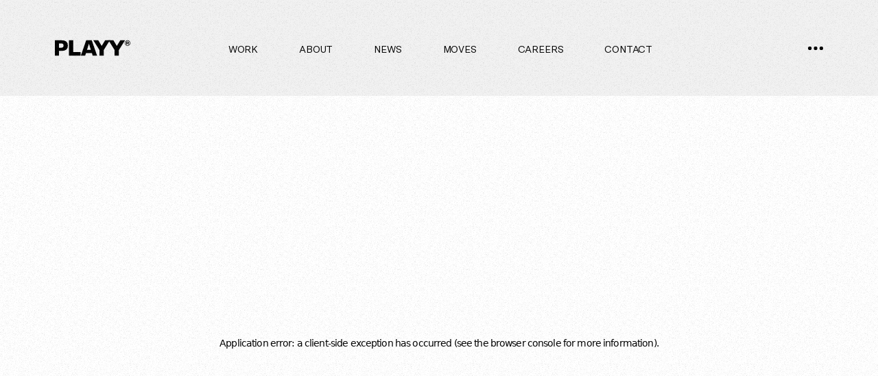

--- FILE ---
content_type: text/html; charset=utf-8
request_url: https://www.playy.co/case-studies/industries/beauty-cosmetics
body_size: 10070
content:
<!DOCTYPE html><html lang="en"><head><meta charSet="utf-8"/><title>Branding, eCommerce, and Experience Case Studies | PLAYY® </title><link rel="apple-touch-icon" sizes="180x180" href="/apple-touch-icon.png"/><link rel="icon" type="image/png" sizes="32x32" href="/favicon-32x32.png"/><link rel="icon" type="image/png" sizes="16x16" href="/favicon-16x16.png"/><link rel="manifest" href="/site.webmanifest"/><link rel="mask-icon" href="/safari-pinned-tab.svg" color="#f9cdcd"/><meta name="msapplication-TileColor" content="#f9cdcd"/><meta name="theme-color" content="#f4f4f4"/><meta name="viewport" content="width=device-width,initial-scale=1,maximum-scale=5"/><meta name="description" content="We strategise, design and engineer digital products, services and experiences. We have partnered with Mitsubishi Electric, Nissan, Siemens, Renault, Hyundai, Yamaha, Samsung, Adidas, Bajaj and Skoda and category leaders"/><meta name="keywords" content="structured content, branding, experience , creative agency, digital agency, culture, PLAYY®"/><meta name="applicable-device" content="pc,mobile"/><meta name="apple-mobile-web-app-capable" content="yes"/><meta name="apple-mobile-web-app-status-bar-style" content="black-translucent"/><meta name="apple-mobile-web-app-title" content="PLAYY®"/><meta property="og:type" content="article"/><meta property="og:site_name" content="PLAYY®"/><meta property="og:title" content="Branding, eCommerce, and Experience Case Studies | PLAYY®"/><meta property="og:description" content="We strategise, design and engineer digital products, services and experiences. We have partnered with Mitsubishi Electric, Nissan, Siemens, Renault, Hyundai, Yamaha, Samsung, Adidas, Bajaj and Skoda and category leaders"/><meta property="og:image" content="https://playy.co/playy.png"/><meta name="twitter:card" content="summary_large_image"/><meta name="twitter:title" content="Branding, eCommerce, and Experience Case Studies | PLAYY®"/><meta name="twitter:description" content="We strategise, design and engineer digital products, services and experiences. We have partnered with Mitsubishi Electric, Nissan, Siemens, Renault, Hyundai, Yamaha, Samsung, Adidas, Bajaj and Skoda and category leaders"/><meta name="twitter:image" content="https://playy.co/playy.png"/><meta name="twitter:image:src" content="https://playy.co/playy.png"/><meta name="twitter:image:alt" content="Branding, eCommerce, and Experience Case Studies | PLAYY®"/><meta name="twitter:creator" content="PLAYY®"/><meta name="twitter:site" content="https://playy.co"/><meta name="twitter:url" content="https://playy.co"/><meta name="next-head-count" content="30"/><link rel="preload" href="/_next/static/css/69dfb7cdbc7312db.css" as="style"/><link rel="stylesheet" href="/_next/static/css/69dfb7cdbc7312db.css" data-n-g=""/><noscript data-n-css=""></noscript><script defer="" nomodule="" src="/_next/static/chunks/polyfills-42372ed130431b0a.js"></script><script src="/_next/static/chunks/webpack-946d8fb880348424.js" defer=""></script><script src="/_next/static/chunks/framework-64ad27b21261a9ce.js" defer=""></script><script src="/_next/static/chunks/main-08be940b031b50ab.js" defer=""></script><script src="/_next/static/chunks/pages/_app-61e4940c9fc2c1f8.js" defer=""></script><script src="/_next/static/chunks/992-5ee224039b26a691.js" defer=""></script><script src="/_next/static/chunks/pages/case-studies/industries/%5Bslug%5D-11821350b314f0f5.js" defer=""></script><script src="/_next/static/7XRJVsstCEnd_jWJsOJIx/_buildManifest.js" defer=""></script><script src="/_next/static/7XRJVsstCEnd_jWJsOJIx/_ssgManifest.js" defer=""></script></head><body><noscript><iframe src="https://www.googletagmanager.com/ns.html?id=GTM-M4XT69G" height="0" width="0" style="display:none;visibility:hidden"></iframe></noscript><div id="__next"><section class="menu is-closed " aria-hidden="true"><div class="menu__header"><a class="menu__logo" role="link" aria-label="Home" href="/"><figure><svg width="100%" x="0px" y="0px" xmlns="http://www.w3.org/2000/svg" viewBox="0 0 244.8 49.97" xml:space="preserve"><path d="M42.26,17.35q0,17.35-20.59,17.35H13.61V50H0V0H21.67Q42.27,0,42.26,17.35ZM26.32,22.64q1.83-1.62,1.83-5.29t-1.83-5.29c-1.23-1.08-3.23-1.62-6-1.62H13.61V24.26H20.3C23.09,24.26,25.09,23.72,26.32,22.64Z"></path><path d="M45.65,50V0H59.26V38.23h24V50Z"></path><path d="M122.69,50l-2.52-8.07H100.8L98.28,50h-14L101.66,0h17.93l17.35,50Zm-12.17-39-6.34,20.24h12.6Z"></path><path d="M144.72,50V32l-20-32h15.91l11.24,18.43L163.15,0h15.34L158.33,32.11V50Z"></path><path d="M193.89,50V32l-20-32h15.91L201,18.43,212.32,0h15.34L207.5,32.11V50Z"></path><path d="M229.42,15.58a8.66,8.66,0,0,1-2.62-6.36,8.68,8.68,0,0,1,2.64-6.38,9,9,0,0,1,12.72,0,8.68,8.68,0,0,1,2.64,6.38,8.64,8.64,0,0,1-2.64,6.34,9,9,0,0,1-12.74,0ZM230.66,4a7.19,7.19,0,0,0-2.13,5.24,7.21,7.21,0,0,0,2.13,5.24,7.2,7.2,0,0,0,10.28,0,7.21,7.21,0,0,0,2.13-5.24A7.19,7.19,0,0,0,240.94,4a7.17,7.17,0,0,0-10.28,0Zm1.06,9.69V4.33h5q3.62,0,3.62,3.08a2.93,2.93,0,0,1-.49,1.65,2.66,2.66,0,0,1-1.36,1.06l2.24,3.55h-2.6l-2-3.15h-2v3.15Zm6.15-6.22c0-.82-.47-1.23-1.42-1.23h-2.32V8.71h2.32C237.4,8.71,237.87,8.29,237.87,7.45Z"></path></svg></figure></a><button class="menu__close" type="button" aria-label="Close overlay"><figure><svg xmlns="http://www.w3.org/2000/svg" viewBox="0 0 11.7 11.7"><path d="M0,10.6L10.6,0l1.1,1.1L1.1,11.7L0,10.6z"></path><path d="M10.6,11.7L0,1.1L1.1,0l10.6,10.6L10.6,11.7z"></path></svg></figure></button></div><nav role="navigation"><ul><li><a href="/services">work</a></li><li><a href="/about">about</a></li><li><a href="/blog">news</a></li><li><a href="/moves">moves</a></li><li><a href="/careers">careers</a></li><li><a href="/contact">contact</a></li><li><button class="menu__extend" type="button"><span>Initiatives</span><figure class="menu__caret"><svg xmlns="http://www.w3.org/2000/svg" viewBox="0 0 14.1 8.5"><path d="M14.1,1.4L7.1,8.5L5.7,7.1L12.7,0L14.1,1.4z"></path><path d="M1.4,0l7.1,7.1L7.1,8.5L0,1.4L1.4,0z"></path></svg></figure></button></li></ul></nav><div class="menu__initiatives"><div class="meta"><button class="menu__back" type="button"><figure class="menu__caret"><svg xmlns="http://www.w3.org/2000/svg" viewBox="0 0 14.1 8.5"><path d="M14.1,1.4L7.1,8.5L5.7,7.1L12.7,0L14.1,1.4z"></path><path d="M1.4,0l7.1,7.1L7.1,8.5L0,1.4L1.4,0z"></path></svg></figure></button><div class="menu__text"><p>PLAYY® - initiatives<br/>©2022</p><p>Internal projects.</p></div></div><div class="carousel is-cursor-takeover" data-section-uri="" data-dragger-overlay="false"><div class="carousel__wrap"></div></div></div><div class="menu__copyright meta"><span>PLAYY®, inc</span> <span>18 - 22©</span></div></section><main class="smooth-scroll" role="main"><header class="header "><div class="header__wrapper"><div class="header__background"></div><div class="noise"></div><a class="header__logo" role="link" aria-label="Home" href="/"><figure><svg width="100%" x="0px" y="0px" xmlns="http://www.w3.org/2000/svg" viewBox="0 0 244.8 49.97" xml:space="preserve"><path d="M42.26,17.35q0,17.35-20.59,17.35H13.61V50H0V0H21.67Q42.27,0,42.26,17.35ZM26.32,22.64q1.83-1.62,1.83-5.29t-1.83-5.29c-1.23-1.08-3.23-1.62-6-1.62H13.61V24.26H20.3C23.09,24.26,25.09,23.72,26.32,22.64Z"></path><path d="M45.65,50V0H59.26V38.23h24V50Z"></path><path d="M122.69,50l-2.52-8.07H100.8L98.28,50h-14L101.66,0h17.93l17.35,50Zm-12.17-39-6.34,20.24h12.6Z"></path><path d="M144.72,50V32l-20-32h15.91l11.24,18.43L163.15,0h15.34L158.33,32.11V50Z"></path><path d="M193.89,50V32l-20-32h15.91L201,18.43,212.32,0h15.34L207.5,32.11V50Z"></path><path d="M229.42,15.58a8.66,8.66,0,0,1-2.62-6.36,8.68,8.68,0,0,1,2.64-6.38,9,9,0,0,1,12.72,0,8.68,8.68,0,0,1,2.64,6.38,8.64,8.64,0,0,1-2.64,6.34,9,9,0,0,1-12.74,0ZM230.66,4a7.19,7.19,0,0,0-2.13,5.24,7.21,7.21,0,0,0,2.13,5.24,7.2,7.2,0,0,0,10.28,0,7.21,7.21,0,0,0,2.13-5.24A7.19,7.19,0,0,0,240.94,4a7.17,7.17,0,0,0-10.28,0Zm1.06,9.69V4.33h5q3.62,0,3.62,3.08a2.93,2.93,0,0,1-.49,1.65,2.66,2.66,0,0,1-1.36,1.06l2.24,3.55h-2.6l-2-3.15h-2v3.15Zm6.15-6.22c0-.82-.47-1.23-1.42-1.23h-2.32V8.71h2.32C237.4,8.71,237.87,8.29,237.87,7.45Z"></path></svg></figure></a><nav role="navigation" aria-label="primary"><ul role="menubar"><li role="menuitem"><a href="/services"><span data-page="work" class="is-active">work</span></a></li><li role="menuitem"><a href="/about"><span data-page="about">about</span></a></li><li role="menuitem"><a href="/blog"><span data-page="news">news</span></a></li><li role="menuitem"><a href="/moves"><span data-page="moves">moves</span></a></li><li role="menuitem"><a href="/careers"><span data-page="careers">careers</span></a></li><li role="menuitem"><a href="/contact"><span data-page="contact">contact</span></a></li></ul></nav><button type="button" class="header__menu" aria-label="Open menu"><span>Menu</span><figure><svg xmlns="http://www.w3.org/2000/svg" width="100%" viewBox="0 0 21 5"><circle cx="2.5" cy="2.5" r="2.5"></circle><circle cx="10.5" cy="2.5" r="2.5"></circle><circle cx="18.5" cy="2.5" r="2.5"></circle></svg></figure></button></div></header><div class="smooth-scroll__content"><div data-uri="case-studies/industries/beauty-cosmetics"><section class="grid grid-case-studies has-more  is-sticky"><div><h1 data-mask-heading="true" class="grid-case-studies__heading"><div><div><span class="word"><span>Creating</span></span><span class="word"><span>Lasting</span></span><span class="word"><span></span></span><span class="word"><span>Value</span></span><span class="dot-wrapped"><span>●</span><span>For</span><span>Partners</span><span></span><span></span></span></div></div></h1><div class="work-filter"><div class="row"><div class="col"><p>We create growth with clarity and surprise, positioning business through a cultural turn with shared values and ideals.</p></div><div class="col"><ul><li><a href="/services"><span>Services</span></a></li><li><a href="/industries"><span>Industries</span></a></li><li><a href="/case-studies"><span class="is-active">All Work</span></a></li></ul></div></div></div><div class="grid__wrapper grid-case-studies__wrapper"><div class="grid__sidebar grid-case-studies__sidebar  "><div class="grid-case-studies__options sticky "><button class="grid-case-studies__options-header" type="button"><div class="grid-case-studies__label"><span>Showing  <span class="grid-case-studies__value">All</span></span><span>(<span class="grid-case-studies__total">3</span>)</span></div><div class="grid-case-studies__toggle">Filter by<figure><svg xmlns="http://www.w3.org/2000/svg" viewBox="0 0 14.1 8.5" width="100%"><path d="M14.1,1.4L7.1,8.5L5.7,7.1L12.7,0L14.1,1.4z"></path><path d="M1.4,0l7.1,7.1L7.1,8.5L0,1.4L1.4,0z"></path></svg></figure></div></button><div class="grid-case-studies__options-list" style="height:0px"><div><h5>Services</h5><ul data-category="services"><li><button type="button" class="radio" data-value="web-design" role="radio" aria-checked="false" data-checked="false">Website + Platforms</button></li><li><button type="button" class="radio" data-value="ui-ux-design" role="radio" aria-checked="false" data-checked="false">Digital Products + Services</button></li><li><button type="button" class="radio" data-value="branded-commerce" role="radio" aria-checked="false" data-checked="false">Branded Commerce</button></li><li><button type="button" class="radio" data-value="branding-advertising" role="radio" aria-checked="false" data-checked="false"> Branding + Advertising</button></li></ul><h5>industries</h5><ul data-category="services"><li><button type="button" class="radio" data-value="software-technology" role="radio" aria-checked="false" data-checked="false">Software + Technology</button></li><li><button type="button" class="radio" data-value="banking-finance" role="radio" aria-checked="false" data-checked="false">Banking + Finance</button></li><li><button type="button" class="radio" data-value="fashion-apparel" role="radio" aria-checked="false" data-checked="false">Fashion + Apparel</button></li><li><button type="button" class="radio" data-value="automotive" role="radio" aria-checked="false" data-checked="false">Automotive</button></li><li><button type="button" class="radio" data-value="electronics-hardware" role="radio" aria-checked="false" data-checked="false">Electronics + Hardware</button></li><li><button type="button" class="radio" data-value="b2b-professional-services" role="radio" aria-checked="false" data-checked="false">B2B + Professional Services</button></li><li><button type="button" class="radio" data-value="beauty-cosmetics" role="radio" aria-checked="false" data-checked="false">Beauty + Cosmetics</button></li><li><button type="button" class="radio" data-value="retail-ecommerce" role="radio" aria-checked="false" data-checked="false">Retail + Ecommerce</button></li><li><button type="button" class="radio" data-value="healthcare" role="radio" aria-checked="false" data-checked="false">Healthcare</button></li><li><button type="button" class="radio" data-value="design-architecture" role="radio" aria-checked="false" data-checked="false">Design + Architecture</button></li><li><button type="button" class="radio" data-value="food-beverage" role="radio" aria-checked="false" data-checked="false">Food + Beverage</button></li><li><button type="button" class="radio" data-value="entertainment-gaming" role="radio" aria-checked="false" data-checked="false">Entertainment + Gaming</button></li></ul></div></div></div></div><div class="grid__content grid-case-studies__content"><ul><li><a class="ist-item list-item-case-study push-hover" href="/case-studies/playy"><div class="asset"><div class="asset__wrapper"><div class="root" data-has-aspect="true" style="padding-bottom:133.33333333333334%"><div class="lqip" data-is-loaded="false" aria-hidden="true" style="background-image:url([data-uri])"></div><img quality="75" alt="PLAYY.co hero" srcSet="https://cdn.sanity.io/images/wg20eyld/production/e2256824746093f17672ff95c345016b7ce3451b-2400x1286.jpg?rect=710,0,965,1286&amp;w=240&amp;h=320&amp;q=75&amp;fit=crop&amp;auto=format 240w,https://cdn.sanity.io/images/wg20eyld/production/e2256824746093f17672ff95c345016b7ce3451b-2400x1286.jpg?rect=710,0,964,1286&amp;w=320&amp;h=427&amp;q=75&amp;fit=crop&amp;auto=format 320w,https://cdn.sanity.io/images/wg20eyld/production/e2256824746093f17672ff95c345016b7ce3451b-2400x1286.jpg?rect=709,0,965,1286&amp;w=520&amp;h=693&amp;q=75&amp;fit=crop&amp;auto=format 520w,https://cdn.sanity.io/images/wg20eyld/production/e2256824746093f17672ff95c345016b7ce3451b-2400x1286.jpg?rect=709,0,965,1286&amp;w=640&amp;h=853&amp;q=75&amp;fit=crop&amp;auto=format 640w" sizes="(max-width: 320px) 280px, (max-width: 480px) 440px, (max-width: 840px) 800px,(max-width: 1440px)1080px,(max-width: 1680px)1440px, (max-width: 2160px)1980px" src="https://cdn.sanity.io/images/wg20eyld/production/e2256824746093f17672ff95c345016b7ce3451b-2400x1286.jpg?rect=710,0,964,1286&amp;w=560&amp;h=747&amp;q=75&amp;fit=crop&amp;auto=format" class="img" width="560" height="747" style="opacity:0"/></div></div></div><div class="list-item-case-study__info"><h5>PLAYY®</h5><p>PLAYY is the next chapter of evolution in digital communication. </p></div></a></li><li><a class="ist-item list-item-case-study push-hover" href="/case-studies/mitsubishi-electric"><div class="asset"><div class="asset__wrapper"><div class="root" data-has-aspect="true" style="padding-bottom:133.33333333333334%"><div class="lqip" data-is-loaded="false" aria-hidden="true" style="background-image:url([data-uri])"></div><img quality="75" alt="Mitsubishi Electric Smart city" srcSet="https://cdn.sanity.io/images/wg20eyld/production/d37f1bbf80a3e67edfd690cafb52e25292e4a3f1-1920x1080.jpg?rect=555,0,810,1080&amp;w=240&amp;h=320&amp;q=75&amp;fit=crop&amp;auto=format 240w,https://cdn.sanity.io/images/wg20eyld/production/d37f1bbf80a3e67edfd690cafb52e25292e4a3f1-1920x1080.jpg?rect=555,0,809,1080&amp;w=320&amp;h=427&amp;q=75&amp;fit=crop&amp;auto=format 320w,https://cdn.sanity.io/images/wg20eyld/production/d37f1bbf80a3e67edfd690cafb52e25292e4a3f1-1920x1080.jpg?rect=555,0,810,1080&amp;w=520&amp;h=693&amp;q=75&amp;fit=crop&amp;auto=format 520w,https://cdn.sanity.io/images/wg20eyld/production/d37f1bbf80a3e67edfd690cafb52e25292e4a3f1-1920x1080.jpg?rect=555,0,810,1080&amp;w=640&amp;h=853&amp;q=75&amp;fit=crop&amp;auto=format 640w" sizes="(max-width: 320px) 280px, (max-width: 480px) 440px, (max-width: 840px) 800px,(max-width: 1440px)1080px,(max-width: 1680px)1440px, (max-width: 2160px)1980px" src="https://cdn.sanity.io/images/wg20eyld/production/d37f1bbf80a3e67edfd690cafb52e25292e4a3f1-1920x1080.jpg?rect=555,0,810,1080&amp;w=560&amp;h=747&amp;q=75&amp;fit=crop&amp;auto=format" class="img" width="560" height="747" style="opacity:0"/></div></div></div><div class="list-item-case-study__info"><h5>Mitsubishi Electric</h5><p>To amplify the brand’s ethos of ‘Partnering India’s Dream to be No.1, a brand campaign that showcases their innovative range of products.</p></div></a></li><li><a class="ist-item list-item-case-study push-hover" href="/case-studies/wired-magazine"><div class="asset"><div class="asset__wrapper"><div class="root" data-has-aspect="true" style="padding-bottom:133.33333333333334%"><div class="lqip" data-is-loaded="false" aria-hidden="true" style="background-image:url([data-uri])"></div><img quality="75" alt="wired magazine case study" srcSet="https://cdn.sanity.io/images/wg20eyld/production/d3903a24985956a6944aed5ce78db536a413a43f-1920x1080.jpg?rect=717,0,810,1080&amp;w=240&amp;h=320&amp;q=75&amp;fit=crop&amp;auto=format 240w,https://cdn.sanity.io/images/wg20eyld/production/d3903a24985956a6944aed5ce78db536a413a43f-1920x1080.jpg?rect=717,0,809,1080&amp;w=320&amp;h=427&amp;q=75&amp;fit=crop&amp;auto=format 320w,https://cdn.sanity.io/images/wg20eyld/production/d3903a24985956a6944aed5ce78db536a413a43f-1920x1080.jpg?rect=717,0,810,1080&amp;w=520&amp;h=693&amp;q=75&amp;fit=crop&amp;auto=format 520w,https://cdn.sanity.io/images/wg20eyld/production/d3903a24985956a6944aed5ce78db536a413a43f-1920x1080.jpg?rect=717,0,810,1080&amp;w=640&amp;h=853&amp;q=75&amp;fit=crop&amp;auto=format 640w" sizes="(max-width: 320px) 280px, (max-width: 480px) 440px, (max-width: 840px) 800px,(max-width: 1440px)1080px,(max-width: 1680px)1440px, (max-width: 2160px)1980px" src="https://cdn.sanity.io/images/wg20eyld/production/d3903a24985956a6944aed5ce78db536a413a43f-1920x1080.jpg?rect=717,0,810,1080&amp;w=560&amp;h=747&amp;q=75&amp;fit=crop&amp;auto=format" class="img" width="560" height="747" style="opacity:0"/></div></div></div><div class="list-item-case-study__info"><h5>Wired Magazine</h5><p>Evolving an iconic tech magazine content strategy and a digital transformation</p></div></a></li></ul></div></div></div></section></div><div class="noise"></div><footer class="footer"><div class="footer__content"><div class="row"><div class="col"><figure class="footer__logo"><svg version="1.1" id="Layer_1" xmlns="http://www.w3.org/2000/svg" x="0px" y="0px" width="100%" viewBox="0 0 159 86"><path d="M115.6,78.8c-19.8,0-35.8-16-35.8-35.8s16-35.8,35.8-35.8s35.8,16,35.8,35.8S135.4,78.8,115.6,78.8 M115.6,0 c-23.7,0-43,19.3-43,43s19.3,43,43,43s43-19.3,43-43S139.4,0,115.6,0"></path><path d="M118.2,27.8h-12.1v14.3h12.1c4,0,6.5-2.8,6.5-7.2C124.7,30.7,122.3,27.8,118.2,27.8L118.2,27.8z M96.8,20.6h21 c10.2,0,16.2,4.5,16.2,14.1c0,5.5-2.8,10.2-8.3,12.2l10.4,16.7h-10.4l-9.3-14.3H106v14.3h-9.3v-43H96.8z"></path><path d="M69.7,30.4c0,19.1-11.3,28.6-34,28.6H22.4v25.2H0V1.8h35.7C58.4,1.8,69.7,11.3,69.7,30.4z M43.4,39.1c2-1.8,3-4.7,3-8.7 c0-4-1-6.9-3-8.7c-2-1.8-5.3-2.7-9.9-2.7h-11v22.8h11C38.1,41.8,41.4,40.9,43.4,39.1z"></path></svg></figure></div><div class="col"><p>We collaborate with aspiring business and people. <a class="" href="/contact">Let’s connect</a> :)</p></div></div><div class="row"><div class="col"><h6>Stay connected</h6><div class="newsletter-form" data-section-uri=""><form action="post" novalidate=""><div class="newsletter-form__field"><input name="email" type="email" placeholder="Email Address"/><button type="submit" name="Submit" value="Submit" aria-label="newsletter-submit"><figure><svg xmlns="http://www.w3.org/2000/svg" viewBox="0 0 17 17"><rect x="0.1" y="7.5" width="14" height="2"></rect><path d="M8.4,0l8.5,8.5l-1.4,1.4L7,1.4L8.4,0z"></path><path d="M7,15.6l8.5-8.5l1.4,1.4L8.4,17L7,15.6z"></path></svg></figure></button></div><div class="newsletter-form__responses"></div></form></div></div><div class="col"><h6>Social Share</h6><ul class="footer__links"><li><a href="https://www.instagram.com/playyco/" target="_blank" rel="noreferrer" class="">Instagram</a></li><li><a href="https://twitter.com/playytweets" target="_blank" rel="noreferrer" class="">Twitter</a></li><li><a href="https://www.facebook.com/playyco" target="_blank" rel="noreferrer" class="">Facebook</a></li><li><a href="https://www.linkedin.com/company/playy-co" target="_blank" rel="noreferrer" class="">LinkedIn</a></li><li><a href="https://in.pinterest.com/playyco" target="_blank" rel="noreferrer" class="">Pintrest</a></li></ul></div><div class="col"><h6>Initiatives</h6><ul class="footer__links"><li><a class="" href="/thinking">Pulse</a></li><li><a class="" href="/thinking">Notion</a></li><li><a class="" href="/thinking">Playground</a></li><li><a class="" href="/thinking">Innovation Lab</a></li></ul></div><div class="col"><h6>Offices</h6><ul class="footer__links"><li><a class="" href="/contact">Mumbai - IN</a></li><li><a class="" href="/contact">Pune - IN</a></li></ul></div></div></div><div class="footer__copyright"><span><span><strong>PLAYY®</strong>-CO 18 - 22©</span></span><span><span>NEXT STORY, STARTS HERE.™ </span></span><span><a class="" href="/terms-of-use">Terms</a> <a class="" href="/privacy-policy"> Privacy Policy</a></span></div></footer></div></main><div class="overlays"></div><div class="logo-takeover"><div class="logo-takeover__mask"><div class="logo-takeover__logo"><figure><svg width="100%" x="0px" y="0px" xmlns="http://www.w3.org/2000/svg" viewBox="0 0 244.8 49.97" xml:space="preserve"><path d="M42.26,17.35q0,17.35-20.59,17.35H13.61V50H0V0H21.67Q42.27,0,42.26,17.35ZM26.32,22.64q1.83-1.62,1.83-5.29t-1.83-5.29c-1.23-1.08-3.23-1.62-6-1.62H13.61V24.26H20.3C23.09,24.26,25.09,23.72,26.32,22.64Z"></path><path d="M45.65,50V0H59.26V38.23h24V50Z"></path><path d="M122.69,50l-2.52-8.07H100.8L98.28,50h-14L101.66,0h17.93l17.35,50Zm-12.17-39-6.34,20.24h12.6Z"></path><path d="M144.72,50V32l-20-32h15.91l11.24,18.43L163.15,0h15.34L158.33,32.11V50Z"></path><path d="M193.89,50V32l-20-32h15.91L201,18.43,212.32,0h15.34L207.5,32.11V50Z"></path><path d="M229.42,15.58a8.66,8.66,0,0,1-2.62-6.36,8.68,8.68,0,0,1,2.64-6.38,9,9,0,0,1,12.72,0,8.68,8.68,0,0,1,2.64,6.38,8.64,8.64,0,0,1-2.64,6.34,9,9,0,0,1-12.74,0ZM230.66,4a7.19,7.19,0,0,0-2.13,5.24,7.21,7.21,0,0,0,2.13,5.24,7.2,7.2,0,0,0,10.28,0,7.21,7.21,0,0,0,2.13-5.24A7.19,7.19,0,0,0,240.94,4a7.17,7.17,0,0,0-10.28,0Zm1.06,9.69V4.33h5q3.62,0,3.62,3.08a2.93,2.93,0,0,1-.49,1.65,2.66,2.66,0,0,1-1.36,1.06l2.24,3.55h-2.6l-2-3.15h-2v3.15Zm6.15-6.22c0-.82-.47-1.23-1.42-1.23h-2.32V8.71h2.32C237.4,8.71,237.87,8.29,237.87,7.45Z"></path></svg></figure><div class="logo-takeover__cover "><div></div><div></div></div></div></div></div></div><script id="__NEXT_DATA__" type="application/json">{"props":{"pageProps":{"preview":false,"data":{"_createdAt":"2020-11-03T09:27:16Z","_id":"09bf99d1-a126-4b54-814a-a898fd14dd89","_rev":"eKeJ9ZVS2VIbouLjXyd5Q6","_type":"industry","_updatedAt":"2021-01-16T16:57:12Z","description":"BEAUTY + COSMETICS","number":7,"page":{"_createdAt":"2021-01-11T12:56:16Z","_id":"7ea6fa4b-40c1-48d5-b517-90d5d34b8afc","_publishedDate":null,"_rev":"XIsMg3WYidPwwGdwwKdRqr","_type":"page","_updatedAt":"2021-10-27T15:45:18Z","pageType":{"_type":"pageType","label":"pages"},"publishedDate":"2021-01-11","sections":[{"_key":"241820f9f3b8","_type":"gridCaseStudies","caseStudies":[{"Thumbnail":[{"_key":"ba833b13b313","_type":"mainImage","alt":"PLAYY.co hero","asset":{"_createdAt":"2021-08-19T10:11:38Z","_id":"image-e2256824746093f17672ff95c345016b7ce3451b-2400x1286-jpg","_rev":"DWLUotrm23arH2ViSJhD2S","_type":"sanity.imageAsset","_updatedAt":"2021-08-19T10:11:38Z","assetId":"e2256824746093f17672ff95c345016b7ce3451b","extension":"jpg","metadata":{"_type":"sanity.imageMetadata","dimensions":{"_type":"sanity.imageDimensions","aspectRatio":1.8662519440124417,"height":1286,"width":2400},"hasAlpha":false,"isOpaque":true,"lqip":"[data-uri]","palette":{"_type":"sanity.imagePalette","darkMuted":{"_type":"sanity.imagePaletteSwatch","background":"#35505d","foreground":"#fff","population":0.02,"title":"#fff"},"darkVibrant":{"_type":"sanity.imagePaletteSwatch","background":"#3d757f","foreground":"#fff","population":0.05,"title":"#fff"},"dominant":{"_type":"sanity.imagePaletteSwatch","background":"#9b4345","foreground":"#fff","population":12.1,"title":"#fff"},"lightMuted":{"_type":"sanity.imagePaletteSwatch","background":"#abbfce","foreground":"#000","population":5.48,"title":"#fff"},"lightVibrant":{"_type":"sanity.imagePaletteSwatch","background":"#c680a2","foreground":"#000","population":4.43,"title":"#fff"},"muted":{"_type":"sanity.imagePaletteSwatch","background":"#9b4345","foreground":"#fff","population":12.1,"title":"#fff"},"vibrant":{"_type":"sanity.imagePaletteSwatch","background":"#4196aa","foreground":"#fff","population":0.04,"title":"#fff"}}},"mimeType":"image/jpeg","originalFilename":"playy-hero.jpg","path":"images/wg20eyld/production/e2256824746093f17672ff95c345016b7ce3451b-2400x1286.jpg","sha1hash":"e2256824746093f17672ff95c345016b7ce3451b","size":529986,"uploadId":"vJ3sGdTVPDVdkSllM1JC3puCH7QwUa0X","url":"https://cdn.sanity.io/images/wg20eyld/production/e2256824746093f17672ff95c345016b7ce3451b-2400x1286.jpg"},"caption":null,"crop":{"_type":"sanity.imageCrop","bottom":0,"left":0,"right":0,"top":0},"hotspot":{"_type":"sanity.imageHotspot","height":0.7635964015538743,"width":0.4178082191780823,"x":0.49657534246575336,"y":0.38179820077693716}}],"_id":"a3a7cfe5-daef-496c-a4a7-8174dd0da3af","_type":"caseStudy","featured":true,"industry":[{"_createdAt":"2020-11-03T09:28:07Z","_id":"907d57be-fc21-4c9d-bb8c-613f0c4b7d24","_rev":"zrvQ7NcciQLtOvztH2otZ2","_type":"industry","_updatedAt":"2021-01-16T16:59:59Z","description":"Software + Technology","number":1,"slug":{"_type":"slug","current":"software-technology"},"title":"Software + Technology"},{"_createdAt":"2020-11-03T09:32:24Z","_id":"ca365a8f-5d32-4929-baa9-197ea85bbf22","_rev":"puv5mU6mdMoNN1A8CitVtr","_type":"industry","_updatedAt":"2021-01-15T09:26:10Z","description":"Design + Architecture","number":10,"slug":{"_type":"slug","current":"design-architecture"},"title":"Design + Architecture"}],"publishedDate":"2021-08-26","service":[{"slug":{"_type":"slug","current":"web-design"}}],"serviceSummary":"PLAYY is the next chapter of evolution in digital communication. ","slug":{"_type":"slug","current":"playy"},"title":"PLAYY®"},{"Thumbnail":[{"_key":"bb54a8e82dee","_type":"mainImage","alt":"Mitsubishi Electric Smart city","asset":{"_createdAt":"2021-11-11T08:48:19Z","_id":"image-d37f1bbf80a3e67edfd690cafb52e25292e4a3f1-1920x1080-jpg","_rev":"L0R7Ua3YIau8O4TDxsYHuJ","_type":"sanity.imageAsset","_updatedAt":"2021-11-11T08:48:19Z","assetId":"d37f1bbf80a3e67edfd690cafb52e25292e4a3f1","extension":"jpg","metadata":{"_type":"sanity.imageMetadata","blurHash":"MBBNHD$yQ,IVIA~ps;WENGRjMcNHSPj[x]","dimensions":{"_type":"sanity.imageDimensions","aspectRatio":1.7777777777777777,"height":1080,"width":1920},"hasAlpha":false,"isOpaque":true,"lqip":"[data-uri]","palette":{"_type":"sanity.imagePalette","darkMuted":{"_type":"sanity.imagePaletteSwatch","background":"#333f57","foreground":"#fff","population":4.8,"title":"#fff"},"darkVibrant":{"_type":"sanity.imagePaletteSwatch","background":"#28537a","foreground":"#fff","population":0.41,"title":"#fff"},"dominant":{"_type":"sanity.imagePaletteSwatch","background":"#b8b8bf","foreground":"#000","population":4.92,"title":"#fff"},"lightMuted":{"_type":"sanity.imagePaletteSwatch","background":"#b8b8bf","foreground":"#000","population":4.92,"title":"#fff"},"lightVibrant":{"_type":"sanity.imagePaletteSwatch","background":"#89b8cd","foreground":"#000","population":2.38,"title":"#fff"},"muted":{"_type":"sanity.imagePaletteSwatch","background":"#648394","foreground":"#fff","population":4.61,"title":"#fff"},"vibrant":{"_type":"sanity.imagePaletteSwatch","background":"#7794be","foreground":"#fff","population":2.91,"title":"#fff"}}},"mimeType":"image/jpeg","originalFilename":"MitsubishiSmartCity_web.jpg","path":"images/wg20eyld/production/d37f1bbf80a3e67edfd690cafb52e25292e4a3f1-1920x1080.jpg","sha1hash":"d37f1bbf80a3e67edfd690cafb52e25292e4a3f1","size":751814,"uploadId":"HoA8WzOMOh1mds1DFsBcf2vRrFtjh70v","url":"https://cdn.sanity.io/images/wg20eyld/production/d37f1bbf80a3e67edfd690cafb52e25292e4a3f1-1920x1080.jpg"},"caption":null}],"_id":"5f1cd29b-9552-4e56-8dc0-e6eaaa72ee2c","_type":"caseStudy","featured":true,"industry":[{"_createdAt":"2020-11-03T09:30:59Z","_id":"022c5807-4c99-4cd9-b020-7b0a576bfcf5","_rev":"cj0BbGCKn0FM817WqAPXal","_type":"industry","_updatedAt":"2021-01-16T16:56:35Z","description":"Automotive","number":4,"slug":{"_type":"slug","current":"automotive"},"title":"Automotive"},{"_createdAt":"2020-11-03T09:26:12Z","_id":"516e4290-4f89-4328-99a8-de883ad72b5d","_rev":"zrvQ7NcciQLtOvztH2ouBM","_type":"industry","_updatedAt":"2021-01-16T17:00:07Z","description":"Electronics  + Hardware","number":5,"slug":{"_type":"slug","current":"electronics-hardware"},"title":"Electronics + Hardware"},{"_createdAt":"2020-11-03T09:31:47Z","_id":"9c92f02f-677f-4aaf-a94f-338d7e27087b","_rev":"zrvQ7NcciQLtOvztH2ogIq","_type":"industry","_updatedAt":"2021-01-16T16:57:33Z","description":"B2B + Professional Services","number":6,"slug":{"_type":"slug","current":"b2b-professional-services"},"title":"B2B + Professional Services"}],"publishedDate":"2021-11-11","service":[{"slug":{"_type":"slug","current":"branding-advertising"}}],"serviceSummary":"To amplify the brand’s ethos of ‘Partnering India’s Dream to be No.1, a brand campaign that showcases their innovative range of products.","slug":{"_type":"slug","current":"mitsubishi-electric"},"title":"Mitsubishi Electric"},{"Thumbnail":[{"_key":"79e2fa35c099","_type":"mainImage","alt":"wired magazine case study","asset":{"_createdAt":"2020-11-24T13:32:47Z","_id":"image-d3903a24985956a6944aed5ce78db536a413a43f-1920x1080-jpg","_rev":"or61hdZSgPysBBQSzO6edq","_type":"sanity.imageAsset","_updatedAt":"2020-11-24T13:32:47Z","assetId":"d3903a24985956a6944aed5ce78db536a413a43f","extension":"jpg","metadata":{"_type":"sanity.imageMetadata","dimensions":{"_type":"sanity.imageDimensions","aspectRatio":1.7777777777777777,"height":1080,"width":1920},"hasAlpha":false,"isOpaque":true,"lqip":"[data-uri]","palette":{"_type":"sanity.imagePalette","darkMuted":{"_type":"sanity.imagePaletteSwatch","background":"#3d3241","foreground":"#fff","population":0.03,"title":"#fff"},"darkVibrant":{"_type":"sanity.imagePaletteSwatch","background":"#2a355a","foreground":"#fff","population":0,"title":"#fff"},"dominant":{"_type":"sanity.imagePaletteSwatch","background":"#5356a8","foreground":"#fff","population":0.04,"title":"#fff"},"lightMuted":{"_type":"sanity.imagePaletteSwatch","background":"#a99ec4","foreground":"#000","population":0.02,"title":"#fff"},"lightVibrant":{"_type":"sanity.imagePaletteSwatch","background":"#9cb4fc","foreground":"#000","population":0,"title":"#fff"},"muted":{"_type":"sanity.imagePaletteSwatch","background":"#5356a8","foreground":"#fff","population":0.04,"title":"#fff"},"vibrant":{"_type":"sanity.imagePaletteSwatch","background":"#6074b4","foreground":"#fff","population":0.01,"title":"#fff"}}},"mimeType":"image/jpeg","originalFilename":"wired_006.jpeg","path":"images/wg20eyld/production/d3903a24985956a6944aed5ce78db536a413a43f-1920x1080.jpg","sha1hash":"d3903a24985956a6944aed5ce78db536a413a43f","size":951993,"uploadId":"IiSWxTJGOf2tN8GrLgXd0l2GtBx60jUK","url":"https://cdn.sanity.io/images/wg20eyld/production/d3903a24985956a6944aed5ce78db536a413a43f-1920x1080.jpg"},"caption":null,"crop":{"_type":"sanity.imageCrop","bottom":0,"left":0,"right":0,"top":0},"hotspot":{"_type":"sanity.imageHotspot","height":0.43493315379436376,"width":0.4020270270270271,"x":0.5844594594594594,"y":0.6051986149850915}}],"_id":"389ff9c1-ae51-4bc3-ae55-2bd2209a8748","_type":"caseStudy","featured":true,"industry":[{"_createdAt":"2020-11-03T09:28:07Z","_id":"907d57be-fc21-4c9d-bb8c-613f0c4b7d24","_rev":"zrvQ7NcciQLtOvztH2otZ2","_type":"industry","_updatedAt":"2021-01-16T16:59:59Z","description":"Software + Technology","number":1,"slug":{"_type":"slug","current":"software-technology"},"title":"Software + Technology"},{"_createdAt":"2020-11-03T09:30:07Z","_id":"f442e3f8-166f-4c2b-b417-c4ddf5e2fbb4","_rev":"zrvQ7NcciQLtOvztH2onGq","_type":"industry","_updatedAt":"2021-01-16T16:58:48Z","description":"Entertainement + Gaming","number":12,"slug":{"_type":"slug","current":"entertainment-gaming"},"title":"Entertainment + Gaming"}],"publishedDate":"2020-11-03","service":[{"slug":{"_type":"slug","current":"branded-commerce"}},{"slug":{"_type":"slug","current":"ui-ux-design"}},{"slug":{"_type":"slug","current":"web-design"}},{"slug":{"_type":"slug","current":"branding-advertising"}}],"serviceSummary":"Evolving an iconic tech magazine content strategy and a digital transformation","slug":{"_type":"slug","current":"wired-magazine"},"title":"Wired Magazine"}],"industries":[{"_id":"907d57be-fc21-4c9d-bb8c-613f0c4b7d24","_type":"industry","number":1,"slug":{"_type":"slug","current":"software-technology"},"title":"Software + Technology"},{"_id":"865fde16-04c5-42a5-a1fe-44734d5528cd","_type":"industry","number":2,"slug":{"_type":"slug","current":"banking-finance"},"title":"Banking + Finance"},{"_id":"5de92df2-b002-42f6-86bf-b41c8d11b750","_type":"industry","number":3,"slug":{"_type":"slug","current":"fashion-apparel"},"title":"Fashion + Apparel"},{"_id":"022c5807-4c99-4cd9-b020-7b0a576bfcf5","_type":"industry","number":4,"slug":{"_type":"slug","current":"automotive"},"title":"Automotive"},{"_id":"516e4290-4f89-4328-99a8-de883ad72b5d","_type":"industry","number":5,"slug":{"_type":"slug","current":"electronics-hardware"},"title":"Electronics + Hardware"},{"_id":"9c92f02f-677f-4aaf-a94f-338d7e27087b","_type":"industry","number":6,"slug":{"_type":"slug","current":"b2b-professional-services"},"title":"B2B + Professional Services"},{"_id":"09bf99d1-a126-4b54-814a-a898fd14dd89","_type":"industry","number":7,"slug":{"_type":"slug","current":"beauty-cosmetics"},"title":"Beauty + Cosmetics"},{"_id":"bd7535ca-c008-431b-9dea-e743efda83c5","_type":"industry","number":8,"slug":{"_type":"slug","current":"retail-ecommerce"},"title":"Retail + Ecommerce"},{"_id":"453ebfce-6fa5-4fb7-8aad-e4d4bcae7fa5","_type":"industry","number":9,"slug":{"_type":"slug","current":"healthcare"},"title":"Healthcare"},{"_id":"ca365a8f-5d32-4929-baa9-197ea85bbf22","_type":"industry","number":10,"slug":{"_type":"slug","current":"design-architecture"},"title":"Design + Architecture"},{"_id":"6976d855-641e-4393-a39f-eb241f3c6164","_type":"industry","number":11,"slug":{"_type":"slug","current":"food-beverage"},"title":"Food + Beverage"},{"_id":"f442e3f8-166f-4c2b-b417-c4ddf5e2fbb4","_type":"industry","number":12,"slug":{"_type":"slug","current":"entertainment-gaming"},"title":"Entertainment + Gaming"}],"linkedTitle":{"_createdAt":"2021-03-10T09:44:04Z","_id":"a36f23ef-06c4-41c5-a1e5-b70e8535f412","_ref":"a36f23ef-06c4-41c5-a1e5-b70e8535f412","_rev":"F3sVnbafS2gMInMltkPGFI","_type":"blockModule","_updatedAt":"2021-10-20T11:24:39Z","blockBuilder":[{"_key":"cc0e58110224","_type":"pageTitle","pageTitle":[{"_key":"d968604bed6d","_type":"block","children":[{"_key":"d6fbb7e0db32","_type":"span","marks":[],"text":"Creating"}],"markDefs":[],"style":"word"},{"_key":"31a56c89f125","_type":"block","children":[{"_key":"1e0beb910c67","_type":"span","marks":[],"text":"Lasting  Value"}],"markDefs":[],"style":"word"},{"_key":"a7e5f04fd4d9","_type":"block","children":[{"_key":"42de7da419d2","_type":"span","marks":[],"text":"● For Partners  "}],"markDefs":[],"style":"dotWrapped"}],"richText":null},{"_key":"2ecbb15fb60d","_type":"richText","richText":[{"_key":"f3fa581ea27e","_type":"block","children":[{"_key":"02bc65cf29cb","_type":"span","marks":[],"text":"We create growth with clarity and surprise, positioning business through a cultural turn with shared values and ideals."}],"markDefs":[],"style":"normal"}]},{"_createdAt":"2021-01-11T13:13:23Z","_id":"39948066-098c-4577-989c-616d9be6ce13","_key":"cc28b7f2d97e","_ref":"39948066-098c-4577-989c-616d9be6ce13","_rev":"L0R7Ua3YIau8O4TDyQmpSx","_type":"blockModule","_updatedAt":"2021-11-16T04:49:17Z","blockBuilder":[{"_key":"b82043cd8010","_type":"pageLinks","linkTitle":"Services","pageLink":{"_ref":"a4679eb5-fb4b-4d1f-864f-560cabd2f7ce","_type":"reference","slug":"services"}},{"_key":"80be88c56d4c","_type":"pageLinks","linkTitle":"Industries","pageLink":{"_ref":"ff69729d-74db-4e58-afee-3a2021cd6ee9","_type":"reference","slug":"industries"}},{"_key":"7ac5aa621295","_type":"pageLinks","linkTitle":"All Work","pageLink":{"_ref":"7ea6fa4b-40c1-48d5-b517-90d5d34b8afc","_type":"reference","slug":"case-studies"}}],"richText":null,"slug":{"_type":"slug","current":"work-links"},"title":"Work Links"}],"slug":{"_type":"slug","current":"services-title"},"title":"Services Intro"},"services":[{"_id":"59a7a26b-6ca3-4777-95ac-e433268cec26","number":3,"slug":{"_type":"slug","current":"web-design"},"summary":"We conceive and create experiences that immerse consumers in the brand through a combination of utility and creativity.","title":"Website + Platforms"},{"_id":"615eaca0-dd72-4e0d-b59e-4925be79baa8","number":2,"slug":{"_type":"slug","current":"ui-ux-design"},"summary":"We identify and create digital products and services that create revenue channels and help brands thrive in the new economy.","title":"Digital Products + Services"},{"_id":"77488f37-7789-4998-9263-a8addf253543","number":1,"slug":{"_type":"slug","current":"branded-commerce"},"summary":"We go beyond best practices and build best-in-class content channels that drive commerce, shape culture and define categories.","title":"Branded Commerce"},{"_id":"ed5e5d19-1668-4683-9541-dd7441b73096","number":4,"slug":{"_type":"slug","current":"branding-advertising"},"summary":"We create identities, platforms, and activations that differentiate brands and position them to matter in culture.","title":" Branding + Advertising"}]}],"seo":{"_type":"seo","keywords":["branding,","experience design","ecommerce","website","creative agency","structured content creators"],"metaDesc":"We strategise, design and engineer digital products, services and experiences. We have partnered with Mitsubishi Electric, Nissan, Siemens, Renault, Hyundai, Yamaha, Samsung, Adidas, Bajaj and Skoda and category leaders","metaTitle":"Branding, eCommerce, and Experience Case Studies | PLAYY®","shareDesc":"We strategise, design and engineer digital products, services and experiences. We have partnered with Mitsubishi Electric, Nissan, Siemens, Renault, Hyundai, Yamaha, Samsung, Adidas, Bajaj and Skoda and category leaders","shareTitle":"Branding, eCommerce, and Experience Case Studies | PLAYY®"},"setTheme":{"_type":"setTheme","themeColors":"bright"},"slug":{"_type":"slug","current":"case-studies"},"title":"Case Studies"},"slug":"beauty-cosmetics","title":"Beauty + Cosmetics"}},"__N_SSG":true},"page":"/case-studies/industries/[slug]","query":{"slug":"beauty-cosmetics"},"buildId":"7XRJVsstCEnd_jWJsOJIx","isFallback":false,"isExperimentalCompile":false,"gsp":true,"scriptLoader":[]}</script></body></html>

--- FILE ---
content_type: text/css; charset=utf-8
request_url: https://www.playy.co/_next/static/css/69dfb7cdbc7312db.css
body_size: 54197
content:
:root{--white:#fff;--light:#f2f2f2;--dark:#1f1f21;--accent:#f7d0d0;--midGrey:#5e5e5e;--grey:#191918;--whiteSmoke:#eaeaea;--black:#000;--background-color:var(--light);--text-color:var(--dark);--rem-base:62.5%;--font-size-small:1.1rem;--font-size-body:1.4rem;--font-size-large:1.8rem;--line-height-small:1.14;--line-height-body:1.4;--line-height-large:1.45;--font-weight-regular:400;--font-weight-medium:500;--font-weight-bold:700;--font-family:"Playy Sans","Inter",sans-serif;--letter-spacing:-0.01em;--font-size-h1:4rem;--font-size-h2:2.4rem;--font-size-h3:2.2rem;--font-size-h4:2rem;--font-size-h5:1.8rem;--font-size-h6:1.6rem;--line-height-h1:0.9;--line-height-h2:1.1;--line-height-h3:1.1;--line-height-h4:1.2;--line-height-h5:1.1;--line-height-h6:1.1;--font-weight-h1:var(--font-weight-bold);--font-weight-h2:var(--font-weight-bold);--font-weight-h3:var(--font-weight-medium);--font-weight-h4:var(--font-weight-bold);--font-weight-h5:var(--font-weight-bold);--font-weight-h6:var(--font-weight-medium);--letter-spacing-h1:-0.068em;--letter-spacing-h2:-0.062em;--letter-spacing-h3:-0.054em;--letter-spacing-h4:-0.04em;--letter-spacing-h5:-0.04em;--letter-spacing-h6:-0.04em;--z-noise:1;--z-section:5;--z-header:10;--z-overlay:90;--z-menu:100;--bottom-panel:1000;--grid-width:100vw;--grid-height:100vh;--grid-padding:5.2vw;--grid-column-count:6;--grid-gutter:1.6rem;--header-height:calc(5rem + 5vw);--sticky-top:80;--bottom-panel-height:0rem;--pages-section:12.5vw;--caseStudies-section:14rem;--services-section:8rem;--blog-section:10.4vw;--thinking-section:12.5vw;--pages-meta-bar:6rem;--caseStudies-meta-bar:6rem;--services-meta-bar:6rem;--pages-intro-small:6rem;--pages-intro-large:6rem;--ease-in:cubic-bezier(0.49,0.025,0.65,0.65);--ease-out:cubic-bezier(0.28,0.44,0.49,1);--ease-in-out:cubic-bezier(0.49,0.025,0.49,1);--bounce:cubic-bezier(0.6,0,0.1,1.4);--ease-in-soft:cubic-bezier(0.49,0.025,0.685,1);--ease-out-soft:cubic-bezier(0.28,0,0.49,1);--ease-in-out-soft:cubic-bezier(0.72,0,0.28,1);--ease-in-out-hard:cubic-bezier(0.77,0,0.175,1);--ease-garret:cubic-bezier(0.5,0,0,1)}@media(min-width:2160px){:root{--rem-base:82.5%}}@media(min-width:1280px){:root{--font-size-small:1.4rem;--font-size-body:1.8rem;--font-size-large:2.2rem}}@media(min-width:480px){:root{--font-size-h1:4.6rem}}@media(min-width:1024px){:root{--font-size-h1:6.25vw}}@media(min-width:1280px){:root{--font-size-h2:4.2rem;--font-size-h3:3.8rem;--font-size-h4:2.8rem;--font-size-h5:2.2rem;--font-size-h6:2.2rem;--grid-padding:8rem;--grid-column-count:12;--grid-gutter:2rem;--header-height:12.6rem;--pages-section:12.5vw;--caseStudies-section:18.2vw;--services-section:10.4vw;--blog-section:10.4vw;--thinking-section:12.5vw;--pages-meta-bar:8.5rem;--caseStudies-meta-bar:8.5rem;--services-meta-bar:8.5rem;--pages-intro-small:4.1vw;--pages-intro-large:7.8vw}}@keyframes fade-in{0%{opacity:0}to{opacity:1}}@keyframes fade-out{0%{opacity:1}to{opacity:0}}@keyframes translate-up-0{0%{transform:translateY(100%)}to{transform:translateY(0)}}@keyframes translate-up-25{0%{transform:translateY(25%)}to{transform:translateY(0)}}@keyframes translate-up-0-masked{0%{transform:translateY(110%)}to{transform:translateY(0)}}@keyframes translate-up-100{0%{transform:translateY(0)}to{transform:translateY(-100%)}}@keyframes translate-down-0{0%{transform:translateY(-100%)}to{transform:translateY(0)}}@keyframes translate-down-100{0%{transform:translateY(0)}to{transform:translateY(100%)}}@keyframes overlay-slide-left{0%{transform:translateX(calc((var(--grid-width) + var(--grid-gutter) - var(--grid-padding) * 2) / var(--grid-column-count) * 8 + var(--grid-padding)))}to{transform:translateX(0)}}@keyframes noise{0%{transform:translate3d(0,9rem,0)}10%{transform:translate3d(-1rem,-4rem,0)}20%{transform:translate3d(-8rem,2rem,0)}30%{transform:translate3d(9rem,-9rem,0)}40%{transform:translate3d(-2rem,7rem,0)}50%{transform:translate3d(-9rem,-4rem,0)}60%{transform:translate3d(2rem,6rem,0)}70%{transform:translate3d(7rem,-8rem,0)}80%{transform:translate3d(-9rem,1rem,0)}90%{transform:translate3d(6rem,-5rem,0)}to{transform:translate3d(-7rem,0,0)}}@keyframes push-arrow{0%{transform:none}50%{transform:translateX(100%)}50.1%{transform:translateX(-100%)}to{transform:none}}@keyframes trace-in{0%{transform:translate3d(-101%,0,0)}to{transform:translateZ(0)}}@keyframes trace-out{0%{transform:translateZ(0)}to{transform:translate3d(101%,0,0)}}@keyframes scale-in{0%{transform:scaleX(0);transform-origin:left}to{transform:scaleX(1);transform-origin:left}}@keyframes scale-out{0%{transform:scaleX(1);transform-origin:right}to{transform:scaleX(0);transform-origin:right}}@media print{*{background:transparent!important;color:#000!important;box-shadow:none!important;text-shadow:none!important}a,a:visited{text-decoration:none}a[href]:after{content:" (" attr(href) ")"}abbr[title]:after{content:" (" attr(title) ")"}.ir a:after,a[href^="#"]:after,a[href^="javascript:"]:after{content:""}blockquote,pre{border:.1rem solid #999;page-break-inside:avoid}thead{display:table-header-group}img,tr{page-break-inside:avoid}img{max-width:100%!important}h2,h3,p{widows:3}h2,h3{page-break-after:avoid}}html{box-sizing:border-box;-webkit-text-size-adjust:100%;-webkit-font-smoothing:subpixel-antialiased;-ms-text-size-adjust:100%}*,:after,:before{box-sizing:inherit;-webkit-backface-visibility:inherit;backface-visibility:inherit}a,abbr,acronym,address,applet,article,aside,audio,b,big,blockquote,body,button,canvas,caption,center,cite,code,dd,del,details,dfn,div,dl,dt,em,embed,fieldset,figcaption,figure,footer,form,h1,h2,h3,h4,h5,h6,header,hgroup,html,i,iframe,img,input,ins,kbd,label,legend,li,mark,menu,nav,object,ol,output,p,pre,q,ruby,s,samp,section,small,span,strike,strong,sub,summary,sup,table,tbody,td,textarea,tfoot,th,thead,time,tr,tt,u,ul,var,video{margin:0;padding:0;border:0;font:inherit;font-size:100%;vertical-align:baseline}article,aside,details,figcaption,figure,footer,header,hgroup,menu,nav,section{display:block}ol,ul{list-style:none}blockquote,q{quotes:none}blockquote:after,blockquote:before,q:after,q:before{content:none}table{border-collapse:collapse;border-spacing:0}button,input,textarea{background:transparent}button{cursor:pointer}.is-sticky{overflow:unset!important;will-change:unset!important;visibility:visible!important;opacity:1!important}.sticky{position:-webkit-sticky;position:sticky;top:10%;z-index:10;transition:top 1s}[data-page-type=pages] [data-uri]>section{margin-top:var(--pages-section);margin-bottom:var(--pages-section)}[data-page-type=pages] [data-uri]>section:first-of-type{margin-top:0}[data-page-type=pages] [data-uri]>section:first-of-type.intro-home{margin-bottom:0}[data-page-type=pages] [data-uri]>section:first-of-type.intro-home+.overview-home{margin-top:0}[data-page-type=pages] [data-uri]>section.intro-thinking{margin-bottom:0}[data-page-type=pages] [data-uri]>section.intro-thinking+.player-soundcloud{margin-top:0}[data-page-type=pages] section>div .meta-bar+*{margin-top:var(--pages-meta-bar)}[data-page-type=caseStudies] [data-uri]>section{margin-top:var(--caseStudies-section);margin-bottom:var(--caseStudies-section)}[data-page-type=caseStudies] [data-uri]>section:first-of-type{margin-top:0}[data-page-type=caseStudies] [data-uri]>section:first-of-type.intro-home{margin-bottom:0}[data-page-type=caseStudies] [data-uri]>section:first-of-type.intro-home+.overview-home{margin-top:0}[data-page-type=caseStudies] [data-uri]>section .intro-thinking{margin-bottom:0}[data-page-type=caseStudies] [data-uri]>section .intro-thinking+.player-soundcloud{margin-top:0}[data-page-type=caseStudies] section>div .meta-bar+*{margin-top:var(--caseStudies-meta-bar)}[data-page-type=services] [data-uri]>section{margin-top:var(--services-section);margin-bottom:var(--services-section)}[data-page-type=services] [data-uri]>section:first-of-type{margin-top:0}[data-page-type=services] [data-uri]>section.intro-home{margin-bottom:0}[data-page-type=services] [data-uri]>section+.overview-home{margin-top:0}[data-page-type=services] [data-uri].intro-thinking{margin-bottom:0}[data-page-type=services] [data-uri].intro-thinking+.player-soundcloud{margin-top:0}[data-page-type=services] section>div .meta-bar+*{margin-top:var(--services-meta-bar)}[data-page-type=blog] [data-uri]>section{margin-top:var(--blog-section);margin-bottom:var(--blog-section)}[data-page-type=blog] [data-uri]>section:first-of-type{margin-top:0}[data-page-type=blog] [data-uri]>section.intro-home{margin-bottom:0}[data-page-type=blog] [data-uri]>section.intro-home+.overview-home{margin-top:0}[data-page-type=blog] [data-uri]>section.intro-thinking{margin-bottom:0}[data-page-type=blog] [data-uri]>section.intro-thinking+.player-soundcloud{margin-top:0}[data-page-type=blog] section>div .meta-bar+*{margin-top:var(--blog-meta-bar)}[data-page-type=thinking] [data-uri]>section{margin-top:var(--thinking-section);margin-bottom:var(--thinking-section)}@media(min-width:1280px){[data-page-type=thinking] [data-uri]>section{margin-top:0}}[data-page-type=thinking] [data-uri]>section:first-of-type{margin-top:0}[data-page-type=thinking] [data-uri]>section.intro-home{margin-bottom:0}[data-page-type=thinking] [data-uri]>section.intro-home+.overview-home{margin-top:0}[data-page-type=thinking] [data-uri]>section.intro-thinking{margin-bottom:0}[data-page-type=thinking] [data-uri]>section.intro-thinking+.player-soundcloud{margin-top:0}[data-page-type=thinking] section>div .meta-bar+*{margin-top:var(--thinking-meta-bar)}@font-face{font-family:Overused Grotesk;font-style:normal;font-weight:400;font-display:swap;src:url(/fonts/OverusedGrotesk-Roman.woff2) format("woff2"),url(/fonts/OverusedGrotesk-Roman.woff) format("woff")}@font-face{font-family:Overused Grotesk;font-style:normal;font-weight:500;font-display:swap;src:url(/fonts/OverusedGrotesk-Medium.woff2) format("woff2"),url(/fonts/OverusedGrotesk-Medium.woff) format("woff")}@font-face{font-family:Overused Grotesk;font-style:normal;font-weight:600;font-display:swap;src:url(/fonts/OverusedGrotesk-SemiBold.woff2) format("woff2"),url(/fonts/OverusedGrotesk-SemiBold.woff) format("woff")}@font-face{font-family:Overused Grotesk;font-style:normal;font-weight:700;font-display:swap;src:url(/fonts/OverusedGrotesk-Bold.woff2) format("woff2"),url(/fonts/OverusedGrotesk-Bold.woff) format("woff")}@font-face{font-family:Playy Sans;src:url(/fonts/playy-sans/PlayySans-RegularItalic.woff2) format("woff2"),url(/fonts/playy-sans/PlayySans-RegularItalic.woff) format("woff");font-weight:400;font-style:italic;font-display:swap}@font-face{font-family:Playy Sans;src:url(/fonts/playy-sans/PlayySans-Black.woff2) format("woff2"),url(/fonts/playy-sans/PlayySans-Black.woff) format("woff");font-weight:900;font-style:normal;font-display:swap}@font-face{font-family:Playy Sans;src:url(/fonts/playy-sans/PlayySans-Bold.woff2) format("woff2"),url(/fonts/playy-sans/PlayySans-Bold.woff) format("woff");font-weight:700;font-style:normal;font-display:swap}@font-face{font-family:Playy Sans;src:url(/fonts/playy-sans/PlayySans-LightItalic.woff2) format("woff2"),url(/fonts/playy-sans/PlayySans-LightItalic.woff) format("woff");font-weight:300;font-style:italic;font-display:swap}@font-face{font-family:Playy Sans;src:url(/fonts/playy-sans/PlayySans-BoldItalic.woff2) format("woff2"),url(/fonts/playy-sans/PlayySans-BoldItalic.woff) format("woff");font-weight:700;font-style:italic;font-display:swap}@font-face{font-family:Playy Sans;src:url(/fonts/playy-sans/PlayySans-Regular.woff2) format("woff2"),url(/fonts/playy-sans/PlayySans-Regular.woff) format("woff");font-weight:400;font-style:normal;font-display:swap}@font-face{font-family:Playy Sans;src:url(/fonts/playy-sans/PlayySans-BlackItalic.woff2) format("woff2"),url(/fonts/playy-sans/PlayySans-BlackItalic.woff) format("woff");font-weight:900;font-style:italic;font-display:swap}@font-face{font-family:Playy Sans;src:url(/fonts/playy-sans/PlayySans-Medium.woff2) format("woff2"),url(/fonts/playy-sans/PlayySans-Medium.woff) format("woff");font-weight:500;font-style:normal;font-display:swap}@font-face{font-family:Playy Sans;src:url(/fonts/playy-sans/PlayySans-MediumItalic.woff2) format("woff2"),url(/fonts/playy-sans/PlayySans-MediumItalic.woff) format("woff");font-weight:500;font-style:italic;font-display:swap}@font-face{font-family:Playy Sans;src:url(/fonts/playy-sans/PlayySans-Light.woff2) format("woff2"),url(/fonts/playy-sans/PlayySans-Light.woff) format("woff");font-weight:300;font-style:normal;font-display:swap}@font-face{font-family:Inter;font-style:normal;font-weight:100;font-display:swap;src:url(/fonts/inter/Inter-Thin.woff2) format("woff2")}@font-face{font-family:Inter;font-style:italic;font-weight:100;font-display:swap;src:url(/fonts/inter/Inter-ThinItalic.woff2) format("woff2")}@font-face{font-family:Inter;font-style:normal;font-weight:200;font-display:swap;src:url(/fonts/inter/Inter-ExtraLight.woff2) format("woff2")}@font-face{font-family:Inter;font-style:italic;font-weight:200;font-display:swap;src:url(/fonts/inter/Inter-ExtraLightItalic.woff2) format("woff2")}@font-face{font-family:Inter;font-style:normal;font-weight:300;font-display:swap;src:url(/fonts/inter/Inter-Light.woff2) format("woff2")}@font-face{font-family:Inter;font-style:italic;font-weight:300;font-display:swap;src:url(/fonts/inter/Inter-LightItalic.woff2) format("woff2")}@font-face{font-family:Inter;font-style:normal;font-weight:400;font-display:swap;src:url(/fonts/inter/Inter-Regular.woff2) format("woff2")}@font-face{font-family:Inter;font-style:italic;font-weight:400;font-display:swap;src:url(/fonts/inter/Inter-Italic.woff2) format("woff2")}@font-face{font-family:Inter;font-style:normal;font-weight:500;font-display:swap;src:url(/fonts/inter/Inter-Medium.woff2) format("woff2")}@font-face{font-family:Inter;font-style:italic;font-weight:500;font-display:swap;src:url(/fonts/inter/Inter-MediumItalic.woff2) format("woff2")}@font-face{font-family:Inter;font-style:normal;font-weight:600;font-display:swap;src:url(/fonts/inter/Inter-SemiBold.woff2) format("woff2")}@font-face{font-family:Inter;font-style:italic;font-weight:600;font-display:swap;src:url(/fonts/inter/Inter-SemiBoldItalic.woff2) format("woff2")}@font-face{font-family:Inter;font-style:normal;font-weight:700;font-display:swap;src:url(/fonts/inter/Inter-Bold.woff2) format("woff2")}@font-face{font-family:Inter;font-style:italic;font-weight:700;font-display:swap;src:url(/fonts/inter/Inter-BoldItalic.woff2) format("woff2")}@font-face{font-family:Inter;font-style:normal;font-weight:800;font-display:swap;src:url(/fonts/inter/Inter-ExtraBold.woff2) format("woff2")}@font-face{font-family:Inter;font-style:italic;font-weight:800;font-display:swap;src:url(/fonts/inter/Inter-ExtraBoldItalic.woff2) format("woff2")}@font-face{font-family:Inter;font-style:normal;font-weight:900;font-display:swap;src:url(/fonts/inter/Inter-Black.woff2) format("woff2")}@font-face{font-family:Inter;font-style:italic;font-weight:900;font-display:swap;src:url(/fonts/inter/Inter-BlackItalic.woff2) format("woff2")}html{font-size:var(--rem-base);font-feature-settings:normal;font-variant-ligatures:normal;-webkit-font-smoothing:antialiased}body{font-size:var(--font-size-body);line-height:var(--line-height-body);font-weight:var(--font-medium);font-family:var(--font-family);letter-spacing:var(--letter-spacing)}b,strong{font-weight:var(--font-weight-bold)}i{font-style:italic}sup{margin-left:.1rem;font-size:50%;vertical-align:super}.h1,h1{font-size:var(--font-size-h1);line-height:var(--line-height-h1);font-weight:var(--font-weight-h1);letter-spacing:var(--letter-spacing-h1)}.h2,h2{font-size:var(--font-size-h2);line-height:var(--line-height-h2);font-weight:var(--font-weight-h2);letter-spacing:var(--letter-spacing-h2)}.h3,h3{font-size:var(--font-size-h3);line-height:var(--line-height-h3);font-weight:var(--font-weight-h3);letter-spacing:var(--letter-spacing-h3)}.h4,h4{font-size:var(--font-size-h4);line-height:var(--line-height-h4);font-weight:var(--font-weight-h4);letter-spacing:var(--letter-spacing-h4)}.h5,h5{font-size:var(--font-size-h5);line-height:var(--line-height-h5);font-weight:var(--font-weight-h5);letter-spacing:var(--letter-spacing-h5)}.h6,h6{font-size:var(--font-size-h6);line-height:var(--line-height-h6);font-weight:var(--font-weight-h6);letter-spacing:var(--letter-spacing-h6)}.meta{font-size:var(--font-size-small);line-height:var(--line-height-medium);letter-spacing:-.02em;text-transform:uppercase}html{-webkit-backface-visibility:hidden;backface-visibility:hidden}html.is-fading body{transition:color 1s var(--ease-in-out-soft),background-color .65s var(--ease-in-out-soft)}html.is-locked{overflow:hidden}body{background-color:var(--background-color);color:var(--text-color);will-change:background-color,color;-webkit-overflow-scrolling:touch}a,button{color:inherit}figure svg{width:100%;height:100%;fill:currentColor;display:block}img{display:block;max-width:100%;height:auto}button:focus,input:focus{outline:none}main{position:relative}.js-loading *,.js-loading :after,.js-loading :before{animation-play-state:paused!important}body{height:100%;overscroll-behavior-y:none}.smooth-scroll__content{min-height:calc(100vh - var(--header-height) - 16rem)}@media(min-width:1280px){.smooth-scroll__content{min-height:calc(100vh - var(--header-height) - 15.625vw)}}.spotlight{overflow:visible}[data-uri]>section{padding-left:var(--grid-padding);padding-right:var(--grid-padding);position:relative;overflow:hidden;z-index:var(--z-section);opacity:0}[data-uri]>section:first-of-type{opacity:1}.is-resolved [data-uri]>section.is-ready~section{opacity:0;animation:fade-in .25s var(--ease-out) .6s forwards}@media(min-width:1280px){.row{display:flex;justify-content:space-between}.row .col{flex:0 0 calc((var(--grid-width) + var(--grid-gutter) - var(--grid-padding)*2)/var(--grid-column-count)*6 - var(--grid-gutter))}}.bottom-panel{width:100%;position:fixed;left:0;bottom:0;z-index:var(--bottom-panel)}@media(min-width:1280px){.push-hover .asset{overflow:hidden}.push-hover .asset img,.push-hover .asset video{transform:scale(1.06);transition:transform .4s var(--ease-out-soft);will-change:transform}.push-hover figure{overflow:hidden}.push-hover figure svg{will-change:transform}.push-hover:hover .asset img,.push-hover:hover .asset video{transform:scale(1.0001)}.push-hover:hover h2,.push-hover:hover h2 span,.push-hover:hover h5{text-decoration:underline}.push-hover--suppressed .asset img{transform:scale(1.035)}}::selection{-webkit-text-fill-color:var(--white);background-color:currentColor}img[data-loading]{position:absolute;width:10px!important;height:10px!important;opacity:0;z-index:-10;pointer-events:none;-webkit-user-select:none;-moz-user-select:none;user-select:none}.noise{width:100%;height:100%;position:fixed;left:0;top:0;pointer-events:none;z-index:var(--z-noise)}.noise:after{content:"";width:calc(100% + 20rem);height:calc(100% + 20rem);background-image:url([data-uri]);background-position:50%;position:absolute;left:-10rem;top:-10rem;will-change:transform;animation:noise 1s steps(2) infinite}.intro[data-intro-asset] .asset{transform:translateY(100%)}.is-ready .intro[data-intro-asset] .asset{animation:intro-asset 1s var(--ease-garret) .4s forwards}.is-ready .intro[data-intro-asset] .asset__wrapper{animation:intro-asset-wrapper 1s var(--ease-garret) .4s forwards}.is-new-page .intro[data-intro-asset] .asset{animation:intro-asset 1s var(--ease-garret) .2s forwards}.is-new-page .intro[data-intro-asset] .asset__wrapper{animation:intro-asset-wrapper 1s var(--ease-garret) .2s forwards}.intro[data-intro-asset] .asset__wrapper{transform:translateY(-100%)}.intro[data-intro-asset] .asset img{animation:none;opacity:1}:root{--intro-asset-offset:0rem}@keyframes intro-asset{0%{transform:translateY(calc(100vh - var(--intro-asset-offset)))}to{transform:translateY(0)}}@keyframes intro-asset-wrapper{0%{transform:translateY(calc(-100vh + var(--intro-asset-offset))) scale3d(1.25,1.25,1)}to{transform:translateY(0) scaleX(1)}}.grid .col:first-child h2{max-width:32rem}@media(min-width:1024px){.grid__wrapper{display:grid;grid-template-columns:calc((var(--grid-width) + var(--grid-gutter) - var(--grid-padding)*2)/var(--grid-column-count)*2) calc((var(--grid-width) + var(--grid-gutter) - var(--grid-padding)*2)/var(--grid-column-count)*4 - var(--grid-gutter));grid-template-areas:"top-bar top-bar" "overview overview" "sidebar content"}}@media(min-width:1280px){.grid__wrapper{grid-template-columns:calc((var(--grid-width) + var(--grid-gutter) - var(--grid-padding)*2)/var(--grid-column-count)*4 - var(--grid-gutter)) calc((var(--grid-width) + var(--grid-gutter) - var(--grid-padding)*2)/var(--grid-column-count)*8)}}.grid__sidebar{grid-area:sidebar}@media(min-width:1024px){.grid__sidebar{padding-right:var(--grid-gutter)}}.grid__content{grid-area:content}.grid__content ul{position:relative;display:flex;flex-flow:wrap;justify-content:space-between}@media(min-width:1024px){.grid__content ul{padding-left:var(--grid-gutter)}.grid__content ul:before{content:"";width:.1rem;height:100%;background-color:currentColor;position:absolute;right:100%;top:0}}.grid__content li{padding-bottom:var(--grid-gutter);position:relative;flex:0 0 100%;margin-top:5rem}@media(min-width:720px){.grid__content li{flex:0 0 50%;margin-top:var(--grid-padding);padding-right:calc(var(--grid-gutter)/2)}}@media(min-width:1280px){.grid__content li{margin-top:var(--grid-gutter);flex:0 0 calc((var(--grid-width) + var(--grid-gutter) - var(--grid-padding)*2)/var(--grid-column-count)*4 - var(--grid-gutter) + var(--grid-gutter)/2);padding-right:calc(var(--grid-gutter)/2)}}.grid__content li:after,.grid__content li:before{content:"";background-color:currentColor;position:absolute}@media(min-width:720px){.grid__content li:before{width:.1rem;height:calc(100% - var(--grid-gutter));left:100%;top:0}}.grid__content li:after{width:100%;height:.1rem;left:0;bottom:0}@media(min-width:720px){.grid__content li:first-child,.grid__content li:nth-child(2){margin-top:0}.grid__content li:nth-child(2n){padding-right:0;padding-left:0}.grid__content li:last-child:after,.grid__content li:nth-child(2n):before,.grid__content li:nth-last-child(-n+2):not(:nth-child(2n)):after{display:none}.grid__content li:nth-child(2n){padding-left:calc(var(--grid-gutter)/2)}}.grid__more{padding-left:var(--grid-gutter);display:none}.grid__more .button-more{margin-top:10rem}.grid.has-more .grid__content li:last-child:after,.grid.has-more .grid__content li:nth-last-child(-n+2):not(:nth-child(2n)):after,.grid.has-more .grid__more{display:block}.grid-offices h2,.list__heading{text-transform:uppercase}.list__heading{max-width:calc((var(--grid-width) + var(--grid-gutter) - var(--grid-padding)*2)/var(--grid-column-count)*6 - var(--grid-gutter));margin-bottom:6rem}@media(min-width:1280px){.list__heading{margin-bottom:12.5rem}}.list__top-bar{position:relative}.list__top-bar ul{padding-bottom:var(--grid-gutter);display:flex}@media(min-width:1280px){.list__top-bar ul{justify-content:flex-end}}.list__top-bar li+li{margin-left:3rem}@media(min-width:1280px){.list__top-bar li+li{margin-left:6rem}}.list-offices__content .col:first-child{flex:0 0 calc((var(--grid-width) + var(--grid-gutter) - var(--grid-padding)*2)/var(--grid-column-count)*4 - var(--grid-gutter))}.list-offices__content .col:nth-child(2){flex:0 0 calc((var(--grid-width) + var(--grid-gutter) - var(--grid-padding)*2)/var(--grid-column-count)*8);margin-top:8rem}@media(min-width:1280px){.list-offices__content .col:nth-child(2){padding-left:var(--grid-gutter);margin-top:0;border-left:.1rem solid}}.list-offices__content h2{text-transform:uppercase}.list-offices__content ul{counter-reset:list-offices}.list-offices__content li{counter-increment:1}.list-offices__content li+li{padding-top:var(--grid-gutter);border-top:.1rem solid}.work-filter{padding:4rem 0;position:relative;opacity:0;animation:fade-in .6s var(--ease-out) 1.1s forwards}.is-new-page .work-filter a{animation-delay:.75s}.work-filter:after{content:"";width:100%;height:.1rem;background-color:currentColor;position:absolute;left:0;top:100%}.work-filter .row{flex-flow:row-reverse;align-items:flex-end}.work-filter .col{flex:0 0 calc((var(--grid-width) + var(--grid-gutter) - var(--grid-padding)*2)/var(--grid-column-count)*4 - var(--grid-gutter))}.work-filter .col+.col{margin-top:10rem}@media(min-width:1280px){.work-filter .col+.col{margin-top:auto}}.work-filter ul{display:flex;justify-content:flex-start}.work-filter li+li{margin-left:2.5rem}@media(min-width:1280px){.work-filter li+li{margin-left:4rem}}.work-filter a{position:relative;display:inline-block;vertical-align:middle;text-decoration:none;overflow:hidden;font-size:1.2rem;line-height:1;font-weight:var(--font-weight-medium);text-transform:uppercase}.work-filter a.is-active:after{animation:0s var(--ease-out) 0s trace-in forwards}.work-filter a:after{content:"";position:absolute;left:0;bottom:0;width:100%;height:.1rem;background-color:currentColor;transform:translateX(calc(-100% - .1rem));animation:.25s var(--ease-out) 0s trace-out forwards;animation:none;transition:transform .25s var(--ease-out)}.work-filter a.is-active:after,.work-filter a:hover:after{transform:none;animation:none}.work-filter a:hover:after{transition:transform .25s var(--ease-out)}@media(min-width:1280px){.work-filter a{font-size:1.4rem}}.work-filter p{width:30rem}@media(min-width:1280px){.work-filter p{width:38rem}}.newsletter__content .col:first-child{flex:0 0 calc((var(--grid-width) + var(--grid-gutter) - var(--grid-padding)*2)/var(--grid-column-count)*4)}.newsletter__content .col:nth-child(2){flex:0 0 calc((var(--grid-width) + var(--grid-gutter) - var(--grid-padding)*2)/var(--grid-column-count)*8 - var(--grid-gutter));margin-top:8rem}@media(min-width:1280px){.newsletter__content .col:nth-child(2){margin-top:0}}@media(min-width:720px){.newsletter__content ul{display:flex;flex-wrap:wrap;justify-content:space-between}}.newsletter__content li{margin-top:13.54167vw}@media(min-width:720px){.newsletter__content li{flex:0 0 calc((var(--grid-width) + var(--grid-gutter) - var(--grid-padding)*2)/var(--grid-column-count)*3 - var(--grid-gutter));flex:0 0 calc((var(--grid-width) + var(--grid-gutter) - var(--grid-padding)*2)/var(--grid-column-count)*1);margin-top:7.29167vw}.newsletter__content li:first-child,.newsletter__content li:nth-child(2){margin-top:0}}@media(min-width:720px)and (min-width:1280px){.newsletter__content li{flex:0 0 calc((var(--grid-width) + var(--grid-gutter) - var(--grid-padding)*2)/var(--grid-column-count)*4 - var(--grid-gutter))}}.newsletter__content h2,.newsletter__content h5{text-transform:uppercase}.newsletter__content h5+p{margin-top:2rem}.newsletter__content p{font-weight:var(--font-weight-regular)}.newsletter__content p+p{margin-top:.5em}.newsletter__content .newsletter-form{margin-top:1rem}@media(min-width:1280px){.newsletter__content .newsletter-form{margin-top:3.5rem}}.newsletter-form{position:relative}.newsletter-form input[type=email]{width:100%;height:5.5rem;line-height:5.5rem;color:currentColor;display:block;border-bottom:.1rem solid;border-radius:0;-webkit-appearance:none;-moz-appearance:none;appearance:none}.newsletter-form input[type=email].placeholder{font:inherit;font-weight:var(--font-weight-regular);color:currentColor}.newsletter-form button{width:1.8rem;height:1.8rem;position:absolute;top:50%;right:0;transform:translateY(-50%)}.newsletter-form svg{fill:currentColor}.newsletter-form__field{position:relative}.newsletter-form_responses{position:relative;margin-top:1.8rem}.newsletter-form__response-error,.newsletter-form__response-success{position:absolute;padding-top:1rem;left:0}.result{padding-left:calc((var(--grid-width) + var(--grid-gutter) - var(--grid-padding)*2)/var(--grid-column-count)*2);position:relative}@media(min-width:1280px){.result{padding-left:0}.result h6,.result p,.result span{max-width:30rem}}@media(min-width:1440px){.result h6,.result p,.result span{max-width:30rem}}@media(min-width:1680px){.result h6,.result p,.result span{max-width:40rem}}.result h6{text-transform:uppercase}.result h6,.result span{font-weight:var(--font-weight-bold)}.result span{width:calc((var(--grid-width) + var(--grid-gutter) - var(--grid-padding)*2)/var(--grid-column-count)*2 - var(--grid-gutter));font-size:3rem;line-height:1;display:block;position:absolute;left:0;top:0}@media(min-width:480px){.result span{font-size:3.5rem}}@media(min-width:1280px){.result span{margin-top:2.5rem;font-size:8rem;position:static}}@media(min-width:1680px){.result span{font-size:10rem}}.result p{margin-top:.8em;font-weight:var(--font-weight-regular)}.overlay{width:100%;height:100%;position:fixed;left:0;top:0;z-index:var(--z-overlay);overflow:visible}.overlay.is-closed{pointer-events:none;visibility:hidden;transition:visibility 0s linear 1s;animation:fade-out .2s var(--ease-out) forwards}@media(min-width:1280px){.overlay.is-closed .meta-bar-overlay,.overlay.is-closed .overlay__content{animation:fade-out .3s var(--ease-out) 0s forwards}}.overlay.is-open{pointer-events:all;visibility:visible;animation:fade-in .2s var(--ease-out)}.overlay.is-open .word span{animation:translate-up-0 .3s var(--ease-out-soft) 0s forwards}@media(min-width:1280px){.overlay.is-open{animation:fade-in .3s var(--ease-out),overlay-slide-left .75s var(--ease-in-out-hard)}.overlay.is-open .word span{animation:translate-up-0 .5s var(--ease-out-soft) .5s forwards}.overlay.is-open .meta-bar-overlay,.overlay.is-open .overlay__content{animation:fade-in .75s var(--ease-out) .3s forwards}.overlay .meta-bar-overlay,.overlay .overlay__content{opacity:0}}.overlay .word{display:inline-block;overflow:hidden}.overlay .word span{display:inline-block;transform:translateY(100%)}.overlay:before{content:"";width:200%;height:100%;background-color:var(--dark);position:absolute;left:-100%;top:0;opacity:.75}.overlay__close{width:3rem;height:3rem;background-color:var(--light);border:.1rem solid;border-radius:50%;position:absolute;right:var(--grid-gutter);top:var(--grid-gutter);z-index:1}@media(min-width:1280px){.overlay__close{width:4rem;height:4rem;right:calc(100% + var(--grid-gutter))}}.overlay__close figure{width:1.2rem;height:1.2rem;position:absolute;left:calc(50% - .6rem);top:calc(50% - .6rem)}@media(min-width:1280px){.overlay__close figure{width:1.6rem;height:1.6rem;left:calc(50% - .8rem);top:calc(50% - .8rem)}}.overlay__container{width:100%;height:calc(100% - var(--bottom-panel-height));padding:0 var(--grid-gutter);background-color:var(--light);color:var(--dark);position:absolute;right:0;top:0}@media(min-width:1280px){.overlay__container{width:calc((var(--grid-width) + var(--grid-gutter) - var(--grid-padding)*2)/var(--grid-column-count)*8 - var(--grid-gutter))}}.overlay__content{height:calc(100% - 9rem);padding-bottom:5rem;overflow:auto;-webkit-overflow-scrolling:touch}@media(min-width:1280px){.overlay__content{height:calc(100% - 4rem)}}.overview__content{margin-top:8rem}@media(min-width:1280px){.overview__content{margin-top:0}}.overview__content h5{text-transform:uppercase}.overview__content h5+p{margin-top:1.5em}.overview__content h5+ul{margin-top:2.5rem}.overview__content h5 ul{border-bottom:.1rem solid}.overview__content p{font-size:2.2rem;line-height:1.4;font-weight:var(--font-weight-regular)}.overview__content p+p{margin-top:1.4em}.overview__content p+h5{margin-top:5em}.overview__content em{font-weight:var(--font-weight-regular);display:block}.overview__body:after{content:"";clear:both;display:block}.overview__body li{padding:2.5rem 2.5rem 2.2rem;border-top:.1rem solid;line-height:1.6;font-weight:var(--font-weight-bold);text-transform:uppercase;white-space:nowrap;text-overflow:ellipsis;overflow:hidden;position:relative}@media(min-width:1280px){.overview__body li{padding:3.2rem 2.5rem 3.1rem;display:flex;justify-content:space-between}}.overview__body li:before{content:"●";position:absolute;left:0}.overview__body .button-pill{margin-top:3.5rem}@media(min-width:1280px){.overview__body .button-pill{float:right}}.text-block{max-width:none}@media(min-width:720px){.text-block{max-width:calc((var(--grid-width) + var(--grid-gutter) - var(--grid-padding)*2)/var(--grid-column-count)*3 - var(--grid-gutter))}}@media(min-width:1024px){.text-block{max-width:calc((var(--grid-width) + var(--grid-gutter) - var(--grid-padding)*2)/var(--grid-column-count)*3 - var(--grid-gutter))}}@media(min-width:1280px){.text-block{max-width:calc((var(--grid-width) + var(--grid-gutter) - var(--grid-padding)*2)/var(--grid-column-count)*4 - var(--grid-gutter))}}@media(min-width:1680px){.text-block{max-width:calc((var(--grid-width) + var(--grid-gutter) - var(--grid-padding)*2)/var(--grid-column-count)*3 - var(--grid-gutter))}}.text-block__label{font-size:var(--font-size-small)!important;font-weight:var(--font-weight-bold);text-transform:uppercase}.text-block__label+h4{margin-top:.8em}.text-block h4+ol,.text-block h4+p,.text-block h4+ul{margin-top:1.2em}.text-block p{font-size:var(--font-size-regular);font-weight:var(--font-weight-regular)}.text-block p+ol,.text-block p+p,.text-block p+ul{margin-top:1em}@media(min-width:720px){.text .text-block{max-width:calc((var(--grid-width) + var(--grid-gutter) - var(--grid-padding)*2)/var(--grid-column-count)*4 - var(--grid-gutter))}}@media(min-width:1024px){.text .text-block{max-width:calc((var(--grid-width) + var(--grid-gutter) - var(--grid-padding)*2)/var(--grid-column-count)*4 - var(--grid-gutter));margin-left:calc((var(--grid-width) + var(--grid-gutter) - var(--grid-padding)*2)/var(--grid-column-count)*2);max-width:calc((var(--grid-width) + var(--grid-gutter) - var(--grid-padding)*2)/var(--grid-column-count)*5 - var(--grid-gutter));margin-left:calc((var(--grid-width) + var(--grid-gutter) - var(--grid-padding)*2)/var(--grid-column-count)*6)}}.detail .caption,.detail figcaption{font-size:var(--font-size-small);line-height:var(--line-height-small);letter-spacing:-.02em;text-transform:uppercase;display:flex;align-items:flex-start;flex-flow:column nowrap;position:relative;bottom:0;padding-bottom:2rem;padding-right:calc((var(--grid-width) + var(--grid-gutter) - var(--grid-padding)*2)/var(--grid-column-count)*2 - var(--grid-gutter));opacity:1;font-weight:var(--font-weight-medium);text-transform:none}@media(min-width:1280px){.detail .caption,.detail figcaption{width:calc((var(--grid-width) + var(--grid-gutter) - var(--grid-padding)*2)/var(--grid-column-count)*3 - var(--grid-gutter))}}.detail .caption a:before,.detail .caption:after,.detail figcaption a:before,.detail figcaption:after{display:inline-block;position:relative;margin-top:1.4rem;padding-bottom:.25rem;text-decoration:none}.detail .caption a:before,.detail figcaption a:before{content:"";position:absolute;bottom:0;left:0;width:100%;height:.1rem;background-color:currentColor}.detail .caption a:after,.detail figcaption a:after{content:"↗︎"}.detail .caption span:before,.detail figcaption span:before{content:"●";padding-right:.5rem}.detail figcaption{position:relative;left:0;bottom:auto;margin-top:3rem;margin-bottom:13.8rem}.menu{width:100%;height:calc(100% - var(--bottom-panel-height));background-color:var(--light);color:var(--dark);position:fixed;top:0;left:0;z-index:var(--z-menu);display:flex;flex-flow:column;pointer-events:none;transform:translateX(100%);visibility:hidden;animation:fade-out .25s var(--ease-out) forwards;transition:transform 0s linear .25s,visibility 0s linear .25s}.menu.is-open{pointer-events:all;transform:none;visibility:visible;animation:fade-in .25s var(--ease-out) forwards;transition:transform 0s linear 0s,visibility 0s linear 0s}@media(min-width:1280px){.menu.is-open{animation:fade-in .5s var(--ease-out) forwards}.menu.is-open:after{transform:translateX(-100%);transition:transform .75s var(--ease-in-out-hard) .2s}.menu.is-open .menu__copyright,.menu.is-open .menu__initiatives .meta{opacity:1;transition:opacity .25s var(--ease-out) .5s}.menu.is-open .menu__initiatives .carousel{transform:none;transition:transform .75s var(--ease-in-out-hard) .2s}}.menu.is-extended nav{display:none}.menu.is-extended .menu__initiatives{display:block}.menu:after{content:"";display:none;position:absolute;top:0;left:0;width:100%;height:100%;background-color:var(--light);z-index:2}@media(min-width:1280px){.menu:after{display:block}}.menu__header{padding:calc(2rem + 2.5vw) var(--grid-padding) 1rem;display:flex;justify-content:space-between}@media(min-width:1280px){.menu__header{width:100%;padding-top:5rem;position:absolute;left:0;top:0}}.menu__logo figure{width:8rem;height:1.8rem}@media(min-width:1280px){.menu__logo figure{display:none}}.menu__close{width:3rem;height:3rem;border:.1rem solid var(--dark);border-radius:50%;color:var(--dark);position:relative;top:-.5rem;z-index:3}@media(min-width:1280px){.menu__close{width:4rem;height:4rem;right:-1rem;top:-.6rem}}.menu__close figure{width:1.4rem;height:1.4rem;position:absolute;left:calc(50% - .7rem);top:calc(50% - .7rem)}@media(min-width:1280px){.menu__close figure{width:1.6rem;height:1.6rem;left:calc(50% - .8rem);top:calc(50% - .8rem)}}.menu__caret{width:1.4rem;height:1rem;position:absolute}.menu nav{margin-top:6rem;padding:0 var(--grid-padding)}@media(min-width:1280px){.menu nav{display:none}}.menu nav li+li{margin-top:1.5rem}.menu nav a,.menu nav button{padding:.5rem 1rem;left:-1rem;font-size:1.8rem;line-height:1;font-weight:var(--font-weight-bold);text-transform:uppercase;text-decoration:none;display:inline-block;position:relative}@media(min-width:720px){.menu nav a,.menu nav button{font-size:2.4rem}}.menu nav figure{transform:rotate(-90deg);right:-1rem;top:calc(50% - .65rem)}@media(min-width:720px){.menu__copyright,.menu__initiatives .meta{opacity:1}}.menu__copyright{width:100%;padding:calc(1.5rem + 2.5vw) calc(var(--grid-padding));color:var(--midGrey);display:flex;justify-content:space-between;position:absolute;left:0;bottom:0;pointer-events:none}@media(min-width:1280px){.menu__copyright{padding:5rem var(--grid-padding)}}.menu__initiatives{width:100%;flex:1 1;padding:0 var(--grid-padding);border-top:.1rem solid;overflow:auto;-webkit-overflow-scrolling:touch;counter-reset:menu-initiatives;display:none}@media(min-width:1280px){.menu__initiatives{height:100%;border:0;padding:0;overflow:hidden;display:block}}.menu__initiatives>.meta{padding:2rem 0;display:flex}@media(min-width:1280px){.menu__initiatives>.meta{padding:5rem var(--grid-padding)}}.menu__initiatives ol{display:flex;align-items:flex-start;justify-content:space-between;flex-wrap:wrap;position:relative}@media(min-width:1280px){.menu__initiatives ol{flex-wrap:nowrap;padding-left:var(--grid-padding)}.menu__initiatives ol:after{content:"";flex:0 0 var(--grid-padding);display:block}}.menu__initiatives li{border-top:.1rem solid;counter-increment:menu-initiatives;position:relative;padding-right:0!important;flex:0 0 100%}@media(min-width:720px){.menu__initiatives li{flex-grow:0;flex-shrink:0;flex-basis:calc(50% - 1rem)}}@media(min-width:1280px){.menu__initiatives li{flex:0 0 calc((var(--grid-width) + var(--grid-gutter) - var(--grid-padding)*2)/var(--grid-column-count)*4 - var(--grid-gutter));border:0}.menu__initiatives li:before{content:"";width:.1rem;height:calc(100% - 3rem);background-color:currentColor;position:absolute;left:0;top:0}}.menu__initiatives li:last-of-type{padding-bottom:8rem;padding-right:0}@media(min-width:1280px){.menu__initiatives li:last-of-type{padding-bottom:0}.menu__initiatives li:last-of-type:after{content:"";width:.1rem;height:calc(100% - 3rem);background-color:currentColor;position:absolute;right:0;top:0}}.menu__initiatives a{display:inline-block;width:auto;padding:3.8rem 2rem 2rem 0;font-weight:var(--font-weight-bold);cursor:pointer!important;pointer-events:all!important}.menu__initiatives .button-circle--initial{top:23.5vh;right:calc(var(--grid-padding) + 4rem);opacity:1;transition:opacity .2s var(--ease-out-soft) .4s}@media(min-width:720px){.menu__initiatives .button-circle--initial{right:calc(var(--grid-padding) + 6rem)}}.menu__initiatives .carousel{height:auto;max-height:100%}@media(min-width:1280px){.menu__initiatives .carousel{transform:translateX(15%)}.menu__initiatives .carousel .button-circle--initial{transition:opacity .2s var(--ease-out-soft) 0s;right:calc(var(--grid-padding) + 4rem)}}.menu__initiatives .carousel .button-circle[data-cursor-takeover]{top:0}.menu__initiatives .carousel__stage{position:relative;height:unset!important;padding-right:var(--grid-padding);overflow-x:scroll!important;will-change:transform;scrollbar-width:none!important;white-space:nowrap}.menu__initiatives .carousel__stage::-webkit-scrollbar{-webkit-appearance:none!important;display:none!important;width:0!important;height:0!important}@media(min-width:1280px){.menu__initiatives .carousel__stage{margin-right:calc(var(--grid-padding))!important}}.menu__initiatives .carousel__progress,.menu__initiatives.carousel__index{display:none}.menu__initiatives .list-item-project{padding-top:2rem;position:relative}@media(min-width:1280px){.menu__initiatives .list-item-project{padding-top:0;padding-left:calc(var(--grid-gutter)/2);padding-right:calc(var(--grid-gutter)/2)}}.menu__initiatives .list-item-project:before{content:counter(menu-initiatives,decimal-leading-zero);font-size:1.2rem;line-height:2rem;position:absolute;right:0;top:0}@media(min-width:1280px){.menu__initiatives .list-item-project:before{left:0;right:auto;top:auto;bottom:0}}.menu__initiatives .list-item-case-study__info{padding-left:0;padding-right:0}@media(min-width:1280px){.menu__initiatives .list-item-case-study__info{padding:var(--grid-gutter)}.menu__text{display:flex}}.menu__text:before{content:"●"}@media(min-width:1280px){.menu__text:before{flex:0 0 5rem}}.menu__text p{margin-top:1rem;display:block}@media(min-width:1280px){.menu__text p{margin-top:0}.menu__text p:first-of-type{flex:0 0 22rem}}.menu__text small{margin:0 .25em;text-transform:lowercase}.menu__back{flex:0 0 6rem;position:relative}@media(min-width:1280px){.menu__back{display:none}}.menu__back figure{transform:rotate(90deg);left:0;top:0}.root{display:block;position:relative}.lqip{filter:blur(12px);-webkit-filter:blur(12px);width:100%;opacity:1;transition:opacity 50ms ease-out .1s}.root[data-has-aspect=true] .lqip{display:block;position:absolute;top:0;left:0;height:100%;z-index:0;background-size:100% 100%}.lqip[data-is-loaded=true]{opacity:0}.img{image-rendering:auto;display:block;width:100%}.root[data-has-aspect=true] .img{position:absolute;top:0;left:0;height:100%;z-index:1}.dot-wrapped{white-space:nowrap}.dot-wrapped,.dot-wrapped>span{display:inline-block}.dot-wrapped>span:first-child{font-family:Inter;padding-right:.15em}.dot-wrapped span:first-child{padding-right:.15em}@media(min-width:1280px){.dot-wrapped>span:first-child{width:calc((var(--grid-width) + var(--grid-gutter) - var(--grid-padding)*2)/var(--grid-column-count)*1)}}[data-mask-heading-contact] .dot-wrapped,[data-mask-heading-contact] .word,[data-mask-heading] .dot-wrapped,[data-mask-heading] .word{padding-right:.025em;margin-top:-1em;display:inline-block;overflow:hidden;padding-right:.25em}[data-mask-heading-contact] .dot-wrapped>span,[data-mask-heading-contact] .word>span,[data-mask-heading] .dot-wrapped>span,[data-mask-heading] .word>span{display:inline-block;transform:translateY(103%);vertical-align:middle}[data-mask-heading] .dot-wrapped>span{padding-right:.25em}[data-mask-heading-blog] .dot-wrapped>span,[data-mask-heading-blog] .word>span,[data-mask-heading-contact] .dot-wrapped>span,[data-mask-heading-contact] .word>span,[data-mask-heading] .dot-wrapped>span,[data-mask-heading] .word>span{display:inline-block;transform:translateY(103%);vertical-align:middle}.is-new-page [data-mask-heading-contact] .dot-wrapped span:first-child,.is-new-page [data-mask-heading] .dot-wrapped span:first-child{transform:none;animation:none}.is-ready [data-mask-heading-contact] .dot-wrapped>span,.is-ready [data-mask-heading-contact] .word>span,.is-ready [data-mask-heading] .dot-wrapped>span,.is-ready [data-mask-heading] .word>span{animation:translate-up-0-masked .75s var(--ease-garret) forwards}.gatsby-image-wrapper>div img{opacity:1;animation:none}.asset{width:100%;overflow:hidden}.asset__wrapper{position:relative}.asset svg{width:100%;height:auto;display:block;pointer-events:none}.asset span{font-size:3rem;line-height:1;letter-spacing:0;font-weight:var(--font-weight-bold);color:var(--white);position:absolute;left:50%;top:50%;opacity:.5;transform:translate(-50%,-50%);mix-blend-mode:difference}.asset img{color:transparent!important}.asset figure,.asset img,.asset video{width:100%;height:100%;position:absolute;left:0;top:0}.asset img,.asset video{opacity:0;animation:fade-in .35s var(--ease-in-out-soft) forwards}.asset figcaption{margin-top:1.5rem;font-size:var(--font-size-small);line-height:1.4}.asset figcaption:before{content:"●";margin-right:.35em}.button-pill{position:relative;padding:.2rem 3rem 0;border:.1rem solid var(--text-color);margin-bottom:.1rem;border-radius:1.6rem;font-size:1.1rem;line-height:2.8rem;font-weight:var(--font-weight-bold);letter-spacing:-.02em;white-space:nowrap;text-transform:uppercase;text-decoration:none;display:inline-flex;overflow:hidden;transform:translateZ(0);transition:border .65s var(--ease-in-out-soft)}@media(min-width:1280px){.button-pill:not(:disabled):hover{color:var(--background-color);border-color:var(--background-color);transition:border-color .3s var(--ease-out),color .3s var(--ease-out)}.button-pill:not(:disabled):hover:before{transform:translateZ(0)}.button-pill:before{content:"";position:absolute;bottom:-.1rem;left:0;width:100%;height:calc(100% + .2rem);transform:translate3d(0,100%,0);color:var(--background-color);background-color:var(--text-color);transition:transform .3s var(--ease-out);z-index:-1}}.button-pill:disabled{opacity:.25;cursor:default}.button-pill:active,.button-pill:focus{color:var(--background-color);background-color:var(--text-color)}.button-pill figure{width:.8rem;margin-left:.75rem}.button-circle{position:absolute;width:8rem;height:8rem;top:calc(50% - 4rem);left:calc(50% - 4rem)}@media(min-width:720px){.button-circle{width:12rem;height:12rem;top:calc(50% - 6rem);left:calc(50% - 6rem)}}.button-circle a,.button-circle button{position:relative;display:block;width:100%;height:100%;font-size:1rem;font-weight:600;text-align:center}@media(min-width:720px){.button-circle a,.button-circle button{font-size:1.4rem}}@media(min-width:1280px){.button-circle a,.button-circle a:hover,.button-circle button,.button-circle button:hover{cursor:none}}.button-circle a>span:not(.button-circle__bg),.button-circle button>span:not(.button-circle__bg){position:absolute;top:50%;left:50%;margin-top:.1rem;transform:translate(-50%,-50%);overflow:hidden;z-index:1;transition:opacity .2s var(--ease-out-soft) .1s}.button-circle a>span:not(.button-circle__bg) span,.button-circle button>span:not(.button-circle__bg) span{display:inline-block;margin-top:0;color:var(--dark);transform:none}.button-circle a>span:not(.button-circle__bg):nth-child(2) span,.button-circle button>span:not(.button-circle__bg):nth-child(2) span{transform:translateY(100%)}.button-circle[data-cursor-takeover]{top:0;left:0;pointer-events:none;opacity:0;transition:opacity .3s var(--ease-out-soft)}.button-circle[data-cursor-takeover] button{pointer-events:none}.button-circle[data-cursor-takeover] a{pointer-events:all}.button-circle[data-cursor-takeover] .button-circle__bg{transform-origin:center center;transition:transform .2s var(--ease-out-soft)}.button-circle[data-cursor-takeover] .button-circle__carets{position:absolute;top:-1rem;left:-1rem;display:flex;align-items:center;justify-content:space-between;width:calc(100% + 2rem);height:calc(100% + 2rem);transform:scale(.6);transform-origin:center;opacity:0;transition:transform .2s var(--ease-out-soft),opacity .2s var(--ease-out-soft)}.button-circle[data-cursor-takeover] .button-circle__carets figure{width:.8rem;height:auto}.button-circle[data-cursor-takeover] .button-circle__carets figure:nth-child(2){transform:rotate(180deg)}.button-circle[data-cursor-takeover] .button-circle__carets svg{fill:var(--accent)}.is-cursor-takeover:hover .button-circle[data-cursor-takeover]{opacity:1;transition-delay:.2s}.is-cursor-takeover:hover .button-circle[data-cursor-takeover] span:not(.button-circle__bg):first-child span{transform:translateY(-100%);transition:transform .3s var(--ease-out-soft) .3s}.is-cursor-takeover:hover .button-circle[data-cursor-takeover] span:not(.button-circle__bg):nth-child(2) span{transform:none;transition:transform .3s var(--ease-out-soft) .4s}.button-circle[data-cursor-takeover].is-disabled{mix-blend-mode:multiply}.button-circle[data-cursor-takeover].is-disabled button>span:not(.button-circle__bg){opacity:0;transition:opacity .1s var(--ease-out-soft)}.button-circle[data-cursor-takeover].is-down .button-circle__bg{transform:scale(.6)}.button-circle[data-cursor-takeover].is-down .button-circle__carets{opacity:1;transform:none}.button-circle[data-cursor-takeover].is-down button>span:not(.button-circle__bg){opacity:0;transition:opacity .1s var(--ease-out-soft)}.button-circle .meta:not(a):not(button){margin-top:1rem;font-size:1rem;font-weight:700;text-align:center;color:var(--light);display:block}@media(min-width:720px){.button-circle .meta:not(a):not(button){margin-top:1.5rem;font-size:1.1rem}}@media(min-width:1024px){.button-circle .meta:not(a):not(button){font-size:1.4rem}}.button-circle__bg{position:absolute;top:0;left:0;width:100%;height:100%;background-color:var(--accent);border-radius:50%}.button-circle--has-link[data-cursor-takeover].is-down .button-circle__bg{transform:scale(.9)}.button-circle--initial{display:none;right:var(--grid-padding);pointer-events:none}.button-circle--initial .button-circle__carets{display:none}@media(min-width:1280px){.button-circle--initial{display:block}}section:not(.player-video):not(.tall-comp) .button-circle--initial{left:unset}.radio{padding-left:2.4rem;padding-top:.2rem;font-size:var(--font-size-small);line-height:1.4rem;font-weight:var(--font-weight-bold);text-transform:uppercase;text-decoration:none;display:block;position:relative}@media(min-width:1280px){.radio{padding-left:3rem;line-height:1.8rem}}.radio:focus:after,.radio:hover:after{opacity:1;transform:scale3d(.5,.5,1)}.radio:after,.radio:before{content:"";width:1.6rem;height:1.6rem;border-radius:50%;position:absolute;left:0;top:0;transition:opacity .3s var(--ease-out-soft),transform .3s var(--ease-out-soft)}@media(min-width:1280px){.radio:after,.radio:before{width:2rem;height:2rem}}.radio:before{border:.1rem solid}.radio:after{background-color:currentColor;opacity:0;transform:scale3d(.25,.25,1)}.radio[data-checked=true]:before{opacity:0}.radio[data-checked=true]:after{opacity:1;transform:scaleX(1)}.copyright{font-size:1.1rem;line-height:1;text-transform:uppercase}[data-uri]{counter-reset:meta-bar-alpha}.meta-bar{position:relative}.meta-bar .row{display:flex;justify-content:space-between}.meta-bar__line{height:.1rem;background-color:currentColor}.meta-bar-alpha{counter-increment:meta-bar-alpha}.meta-bar-alpha .row{margin-top:2rem}.meta-bar-alpha .col:first-child{flex:0 0 calc((var(--grid-width) + var(--grid-gutter) - var(--grid-padding)*2)/var(--grid-column-count)*2)}@media(min-width:1280px){.meta-bar-alpha .col:first-child{flex:0 0 calc((var(--grid-width) + var(--grid-gutter) - var(--grid-padding)*2)/var(--grid-column-count)*4)}}.meta-bar-alpha .col:nth-child(2){flex:0 0 calc((var(--grid-width) + var(--grid-gutter) - var(--grid-padding)*2)/var(--grid-column-count)*4 - var(--grid-gutter));display:flex;justify-content:space-between}@media(min-width:1280px){.meta-bar-alpha .col:nth-child(2){flex:0 0 calc((var(--grid-width) + var(--grid-gutter) - var(--grid-padding)*2)/var(--grid-column-count)*8 - var(--grid-gutter))}}.meta-bar-alpha .col:nth-child(2) span:first-child:after{content:counter(meta-bar-alpha,upper-alpha)}.meta-bar-copyright .row{margin-top:2rem;flex-flow:column}@media(min-width:720px){.meta-bar-copyright .row{flex-flow:row}.meta-bar-copyright .col:first-child{flex:0 0 calc((var(--grid-width) + var(--grid-gutter) - var(--grid-padding)*2)/var(--grid-column-count)*2)}.meta-bar-copyright .col:nth-child(2){flex:0 0 calc((var(--grid-width) + var(--grid-gutter) - var(--grid-padding)*2)/var(--grid-column-count)*4 - var(--grid-gutter))}}@media(min-width:1280px){.meta-bar-copyright .col:nth-child(2){flex:0 0 calc((var(--grid-width) + var(--grid-gutter) - var(--grid-padding)*2)/var(--grid-column-count)*8 - var(--grid-gutter))}}.meta-bar-copyright__caret{position:absolute;right:0;top:2.3rem}.meta-bar-copyright__caret figure{width:1.2rem;height:.8rem}.meta-bar-intro{opacity:0;animation:fade-in .6s var(--ease-out) 1.1s forwards}.is-new-page .meta-bar-intro{animation-delay:.75s}.meta-bar-intro__big{font-size:3.5rem;font-weight:var(--font-weight-bold)}@media(min-width:1024px){.meta-bar-intro__big{font-size:5.20833vw}}.meta-bar-intro__details{margin-top:2rem;flex-flow:column}@media(min-width:1024px){.meta-bar-intro__details{flex-flow:row}.meta-bar-intro__details>div:first-child,.meta-bar-intro__details>div:nth-child(2){flex:0 0 calc((var(--grid-width) + var(--grid-gutter) - var(--grid-padding)*2)/var(--grid-column-count)*2)}}@media(min-width:1280px){.meta-bar-intro__details>div:first-child,.meta-bar-intro__details>div:nth-child(2){flex:0 0 calc((var(--grid-width) + var(--grid-gutter) - var(--grid-padding)*2)/var(--grid-column-count)*4)}}@media(min-width:1024px){.meta-bar-intro__details>div:nth-child(3){flex:0 0 calc((var(--grid-width) + var(--grid-gutter) - var(--grid-padding)*2)/var(--grid-column-count)*2 - var(--grid-gutter))}}@media(min-width:1280px){.meta-bar-intro__details>div:nth-child(3){flex:0 0 calc((var(--grid-width) + var(--grid-gutter) - var(--grid-padding)*2)/var(--grid-column-count)*4 - var(--grid-gutter))}}.meta-bar-intro__caret{position:absolute;right:0;bottom:.3rem}.meta-bar-intro__caret figure{width:1.2rem;height:.8rem}.meta-bar-line{position:relative}.meta-bar-line:before{content:"";width:100%;height:.1rem;background-color:currentColor;position:absolute;left:0;top:0}.meta-bar-overlay{padding-top:5rem;line-height:3.9rem}@media(min-width:1280px){.meta-bar-overlay{padding-top:0}}.meta-bar-overlay__label{flex:0 0 50%;height:4rem}.meta-bar-overlay__caret{width:1.2rem;height:.8rem;position:absolute;left:calc(50% - .6rem);bottom:1.7rem}.meta-bar-overlay__circle{position:absolute;right:0;bottom:0}.meta-bar-chapter .row{margin-top:2rem}.meta-bar-chapter .col:first-child{flex:0 0 calc((var(--grid-width) + var(--grid-gutter) - var(--grid-padding)*2)/var(--grid-column-count)*4)}@media(min-width:1024px){.meta-bar-chapter .col:first-child{flex:0 0 calc((var(--grid-width) + var(--grid-gutter) - var(--grid-padding)*2)/var(--grid-column-count)*2)}}@media(min-width:1280px){.meta-bar-chapter .col:first-child{flex:0 0 calc((var(--grid-width) + var(--grid-gutter) - var(--grid-padding)*2)/var(--grid-column-count)*6)}}.meta-bar-chapter .col:nth-child(2){font-weight:var(--font-weight-bold);word-spacing:calc((var(--grid-width) + var(--grid-gutter) - var(--grid-padding)*2)/var(--grid-column-count)*2 - var(--grid-gutter))}@media(min-width:1024px){.meta-bar-chapter .col:nth-child(2){word-spacing:calc((var(--grid-width) + var(--grid-gutter) - var(--grid-padding)*2)/var(--grid-column-count)*4 - var(--grid-gutter))}}@media(min-width:1280px){.meta-bar-chapter .col:nth-child(2){max-width:calc((var(--grid-width) + var(--grid-gutter) - var(--grid-padding)*2)/var(--grid-column-count)*6 - var(--grid-gutter))}}.meta-bar-year__logo{width:2.5rem;height:1.3rem;margin-bottom:2rem;float:right}@media(min-width:1280px){.meta-bar-year__logo{float:none}}.meta-bar-year__logo+*{clear:both}.meta-bar-year .row{margin-top:1.5rem}.meta-bar-year .col:first-child{flex:0 0 calc((var(--grid-width) + var(--grid-gutter) - var(--grid-padding)*2)/var(--grid-column-count)*2)}@media(min-width:1280px){.meta-bar-year .col:first-child{flex:0 0 calc((var(--grid-width) + var(--grid-gutter) - var(--grid-padding)*2)/var(--grid-column-count)*4)}}.meta-bar-year .col:nth-child(2){flex:0 0 calc((var(--grid-width) + var(--grid-gutter) - var(--grid-padding)*2)/var(--grid-column-count)*4 - var(--grid-gutter));display:flex;justify-content:space-between}@media(min-width:1280px){.meta-bar-year .col:nth-child(2){flex:0 0 calc((var(--grid-width) + var(--grid-gutter) - var(--grid-padding)*2)/var(--grid-column-count)*8 - var(--grid-gutter))}}.carousel{position:relative;height:100%;width:100%;-webkit-user-select:none;-moz-user-select:none;user-select:none;-webkit-backface-visibility:hidden;backface-visibility:hidden;z-index:2}.carousel .button-circle{display:none}@media(min-width:1280px){.carousel .button-circle{display:block}}.carousel .button-circle--initial{top:21.5vw;right:calc(var(--grid-gutter)/2);opacity:1;transition:opacity .2s var(--ease-out-soft) .4s}.carousel .is-disabled ul{pointer-events:none}.carousel ul{pointer-events:all;white-space:nowrap}.carousel li{position:relative;display:inline-block;vertical-align:top;height:auto;width:calc((var(--grid-width) + var(--grid-gutter) - var(--grid-padding)*2)/var(--grid-column-count)*5);padding-right:1rem;opacity:1}.carousel li:last-child{padding-right:var(--grid-padding);margin-right:var(--grid-padding)}@media(min-width:1280px){.carousel li:last-child{padding-right:2rem;margin-right:0}}@media(min-width:1024px){.carousel li{width:calc((var(--grid-width) + var(--grid-gutter) - var(--grid-padding)*2)/var(--grid-column-count)*4);padding-right:2rem}}@media(min-width:1280px){.carousel li{width:calc((var(--grid-width) + var(--grid-gutter) - var(--grid-padding)*2)/var(--grid-column-count)*5.4)}}.carousel a,.carousel img{pointer-events:none}@media(min-width:1280px){.carousel a,.carousel img{-webkit-user-select:none;-moz-user-select:none;user-select:none;-webkit-user-drag:none;-webkit-app-region:no-drag;cursor:none;pointer-events:none}}.carousel a{display:block;width:100%;height:100%}.carousel figcaption{max-width:calc((var(--grid-width) + var(--grid-gutter) - var(--grid-padding)*2)/var(--grid-column-count)*3 - var(--grid-gutter));white-space:normal}@media(min-width:480px){.carousel figcaption{max-width:calc((var(--grid-width) + var(--grid-gutter) - var(--grid-padding)*2)/var(--grid-column-count)*2 - var(--grid-gutter))}}@media(min-width:720px){.carousel figcaption{max-width:calc((var(--grid-width) + var(--grid-gutter) - var(--grid-padding)*2)/var(--grid-column-count)*1 - var(--grid-gutter))}}@media(min-width:1024px){.carousel figcaption{max-width:calc((var(--grid-width) + var(--grid-gutter) - var(--grid-padding)*2)/var(--grid-column-count)*1 - var(--grid-gutter))}}@media(min-width:1280px){.carousel figcaption{max-width:calc((var(--grid-width) + var(--grid-gutter) - var(--grid-padding)*2)/var(--grid-column-count)*2 - var(--grid-gutter))}}.carousel__text+.carousel__wrap{margin-top:10rem}@media(min-width:1280px){.carousel__text+.carousel__wrap{margin-top:15rem}}.carousel__wrap{width:calc(100% + var(--grid-padding)*2);position:relative;left:calc(var(--grid-padding)*-1);overflow:hidden}@media(min-width:1280px){.carousel__wrap{overflow:visible}.carousel__wrap:hover{cursor:none}.carousel__wrap:hover .button-circle--initial{opacity:0;transition:opacity .2s var(--ease-out-soft) 0s}}.carousel__stage{position:relative;padding-left:var(--grid-padding);will-change:transform;-webkit-overflow-scrolling:touch;overflow-x:scroll!important;scrollbar-width:none!important;white-space:nowrap}.carousel__stage::-webkit-scrollbar{-webkit-appearance:none!important;display:none!important;width:0!important;height:0!important}@media(min-width:1280px){.carousel__stage{overflow-x:visible}}.carousel__index{position:relative;margin:0 auto 1.5rem;width:100%;display:flex;justify-content:space-between}.carousel__progress{display:block;position:relative;width:100%;height:.2rem;margin-top:11.5rem;padding-right:var(--grid-padding);padding-left:var(--grid-padding)}@media(min-width:1280px){.carousel__progress{display:block}}.carousel__progress-background,.carousel__progress-bar{display:block}.carousel__progress-bar{position:absolute;top:0;left:0;width:8rem;height:.2rem;background:currentColor}@media(min-width:1280px){.carousel__progress-bar{width:40rem}}.carousel__progress-background{position:relative;width:100%;height:.2rem;background:#b1b1b1}@media(min-width:1280px){.carousel-blog .button-circle--initial{right:9.8vw}}.carousel-careers{margin-top:10rem}@media(min-width:1024px){.carousel-careers{margin-top:20rem}}@media(min-width:1280px){.carousel-careers .button-circle--initial{right:9.8vw}}.list-item-case-study{text-decoration:none;display:block}.list-item-case-study__info{padding:var(--grid-gutter)}.list-item-case-study h5+p{margin-top:1rem}.list-item-case-study h5,.list-item-case-study p{text-transform:uppercase}.list-item-case-study p{max-width:calc((var(--grid-width) + var(--grid-gutter) - var(--grid-padding)*2)/var(--grid-column-count)*3 - var(--grid-gutter));font-size:var(--font-size-small);line-height:1.25}@media(min-width:480px){.list-item-case-study p{max-width:calc((var(--grid-width) + var(--grid-gutter) - var(--grid-padding)*2)/var(--grid-column-count)*2 - var(--grid-gutter))}}@media(min-width:720px){.list-item-case-study p{max-width:calc((var(--grid-width) + var(--grid-gutter) - var(--grid-padding)*2)/var(--grid-column-count)*2 - var(--grid-gutter))}}@media(min-width:1024px){.list-item-case-study p{max-width:calc((var(--grid-width) + var(--grid-gutter) - var(--grid-padding)*2)/var(--grid-column-count)*1 - var(--grid-gutter))}}@media(min-width:1280px){.list-item-case-study p{max-width:calc((var(--grid-width) + var(--grid-gutter) - var(--grid-padding)*2)/var(--grid-column-count)*2 - var(--grid-gutter))}}.list-item-office{padding-bottom:var(--grid-gutter);position:relative}@media(min-width:1280px){.list-item-office{display:flex;justify-content:space-between}.list-item-office,.list-item-office .asset{flex:0 0 calc((var(--grid-width) + var(--grid-gutter) - var(--grid-padding)*2)/var(--grid-column-count)*4 - var(--grid-gutter))}}.list-item-office__info{margin-top:2rem;position:relative}@media(min-width:1280px){.list-item-office__info{flex:0 0 calc((var(--grid-width) + var(--grid-gutter) - var(--grid-padding)*2)/var(--grid-column-count)*4 - var(--grid-gutter));margin-top:0}}.list-item-office__info h5{text-transform:uppercase}.list-item-office__time{font-size:1.6rem;position:absolute;right:0;top:0}.list-item-office address{margin-top:2rem}@media(min-width:1280px){.list-item-office address{max-width:calc((var(--grid-width) + var(--grid-gutter) - var(--grid-padding)*2)/var(--grid-column-count)*2 - var(--grid-gutter))}}.list-item-office__latlong{display:flex;justify-content:center;align-items:center}@media(min-width:1280px){.list-item-office__latlong{width:100%;height:100%;position:absolute;left:0;top:0;pointer-events:none}}.list-item-office__latlong:before{content:"";padding-top:40%;display:block}.list-item-office__latlong a,.list-item-office__latlong span{font-weight:var(--font-weight-bold);line-height:1.4;text-decoration:none;position:relative}@media(min-width:1280px){.list-item-office__latlong a,.list-item-office__latlong span{pointer-events:all}}.list-item-office__latlong a:after,.list-item-office__latlong span:after{content:"";width:100%;height:.1rem;background-color:currentColor;position:absolute;left:0;bottom:0}.list-item-office__latlong a:hover:after{opacity:0}.list-item-office__index{font-size:1.4rem;display:flex;justify-content:space-between}@media(min-width:1280px){.list-item-office__index{width:calc((var(--grid-width) + var(--grid-gutter) - var(--grid-padding)*2)/var(--grid-column-count)*4 - var(--grid-gutter));position:absolute;left:0;bottom:0}}.list-item-team__images{display:flex;justify-content:space-between}.list-item-team__images>div{flex:0 0 calc((var(--grid-width) + var(--grid-gutter) - var(--grid-padding)*2.5)/var(--grid-column-count)*3 - var(--grid-gutter))}@media(min-width:1024px){.list-item-team__images>div{flex:0 0 calc((var(--grid-width) + var(--grid-gutter) - var(--grid-padding)*2)/var(--grid-column-count)*1.5 - var(--grid-gutter))}}@media(min-width:1280px){.list-item-team__images>div{flex:0 0 calc((var(--grid-width) + var(--grid-gutter) - var(--grid-padding)*2)/var(--grid-column-count)*3 - var(--grid-gutter))}}.list-item__blurb{margin-top:.5em;font-size:1.2rem;line-height:1.4;text-transform:uppercase}@media(min-width:1280px){.list-item__blurb{margin-top:2em;font-size:1.8rem}}.list-item:hover .list-item-team__blurb{text-decoration:underline}.list-item-accordion a{text-decoration:none}.list-item-accordion__item{display:flex;justify-content:space-between}.list-item-accordion__item h6{max-width:calc((var(--grid-width) + var(--grid-gutter) - var(--grid-padding)*2)/var(--grid-column-count)*4 - var(--grid-gutter))}.list-item-accordion__item p{max-width:none;margin-top:2rem}@media(min-width:720px){.list-item-accordion__item p{max-width:calc((var(--grid-width) + var(--grid-gutter) - var(--grid-padding)*2)/var(--grid-column-count)*4 - var(--grid-gutter));margin-top:2.5rem}}.list-item-accordion__item .col:first-child{width:calc((var(--grid-width) + var(--grid-gutter) - var(--grid-padding)*2)/var(--grid-column-count)*1)}.list-item-accordion__item .col:first-child:before{content:counter(item,decimal-leading-zero) " ";display:inline-block;counter-increment:item;padding:3.25rem 0}.list-item-accordion__item .col:nth-child(2){width:calc((var(--grid-width) + var(--grid-gutter) - var(--grid-padding)*2)/var(--grid-column-count)*5 - var(--grid-gutter))}@media(min-width:1280px){.list-item-accordion__item .col:first-child,.list-item-accordion__item .col:nth-child(2){width:calc((var(--grid-width) + var(--grid-gutter) - var(--grid-padding)*2)/var(--grid-column-count)*6 - var(--grid-gutter))}}.list-item-accordion__item-content{padding:3.25rem 0;position:relative}.list-item-accordion__item-content:before{content:"";width:100%;height:.1rem;background-color:currentColor;position:absolute;left:0;top:0}.list-item-blog{position:relative;display:flex;flex-wrap:wrap;padding-top:2rem;text-decoration:none}@media(min-width:720px){.list-item-blog{margin-bottom:5rem}}@media(min-width:1280px){.list-item-blog{margin-bottom:8rem}}.list-item-blog:before{content:"";height:.1rem;width:100%;background-color:currentColor;position:absolute;right:0;top:0}.list-item-blog .asset{width:100%}@media(min-width:720px){.list-item-blog .asset{width:calc((var(--grid-width) + var(--grid-gutter) - var(--grid-padding)*2)/var(--grid-column-count)*2 - var(--grid-gutter));margin-right:var(--grid-gutter)}}@media(min-width:1280px){.list-item-blog .asset{width:calc((var(--grid-width) + var(--grid-gutter) - var(--grid-padding)*2)/var(--grid-column-count)*4 - var(--grid-gutter))}}.list-item-blog__info{position:relative;width:100%}@media(min-width:720px){.list-item-blog__info{width:calc((var(--grid-width) + var(--grid-gutter) - var(--grid-padding)*2)/var(--grid-column-count)*3.85 - var(--grid-gutter))}}@media(min-width:1280px){.list-item-blog__info{width:calc((var(--grid-width) + var(--grid-gutter) - var(--grid-padding)*2)/var(--grid-column-count)*7.8 - var(--grid-gutter))}}.list-item-blog__info>h2{position:relative;font-weight:var(--font-weight-medium);text-transform:uppercase;letter-spacing:-.04em;top:0;margin-top:2rem}@media(min-width:720px){.list-item-blog__info>h2{top:-.3rem;margin-top:0;max-width:calc((var(--grid-width) + var(--grid-gutter) - var(--grid-padding)*2)/var(--grid-column-count)*3 - var(--grid-gutter))}}@media(min-width:1280px){.list-item-blog__info>h2{top:-.6rem;max-width:calc((var(--grid-width) + var(--grid-gutter) - var(--grid-padding)*2)/var(--grid-column-count)*6 - var(--grid-gutter))}}.list-item-blog__info>span{font-size:var(--font-size-small);line-height:var(--line-height-small);letter-spacing:-.02em;text-transform:uppercase;display:inline-block;bottom:0;left:0;margin-top:5rem}@media(min-width:720px){.list-item-blog__info>span{position:absolute;margin-top:0}}@media(min-width:1280px){.list-item-blog__info>span{bottom:-.4rem}}.list-item-blog__info>figure{position:absolute;bottom:0;right:0;width:2rem;height:2rem}@media(min-width:720px){.list-item-blog__info>figure{top:0;bottom:unset;width:3rem;height:3rem}}.list-blog-filter{overflow:hidden}.list-blog-filter__wrapper{opacity:0;animation:fade-in .6s var(--ease-out) 1s forwards}.is-new-page .list-blog-filter__wrapper{animation-delay:.55s}.list-blog-filter__heading{max-width:none;margin-top:var(--pages-intro-large);margin-bottom:8rem;position:relative}@media(min-width:720px){.list-blog-filter__heading{margin-bottom:11.875vw}}.list-blog-filter__heading .word{margin-top:0}.list-blog-filter__heading .dot-wrapped{position:absolute;top:0;right:0;margin-top:0;width:auto;padding:0}.list-blog-filter__heading .dot-wrapped div{width:auto;padding:0}.list-blog-filter__secret-description{position:absolute;opacity:0;pointer-events:none}.list-blog-filter__content li+li{margin-top:2rem;margin-left:0}.list-blog-filter__top-bar ul{overflow-x:scroll;margin-left:calc(var(--grid-padding)*-1);margin-right:calc(var(--grid-padding)*-1);padding-left:var(--grid-padding)}@media(min-width:720px){.list-blog-filter__top-bar ul{overflow-x:hidden;margin-left:0;margin-right:0;padding-left:0}}.list-blog-filter__top-bar li:last-child{padding-right:var(--grid-padding)}@media(min-width:720px){.list-blog-filter__top-bar li:last-child{padding-right:0}}.list-blog-filter__top-bar li+li{margin-left:3rem}@media(min-width:1280px){.list-blog-filter__top-bar li+li{margin-left:6rem}}.list-blog-filter__details{display:flex;flex-wrap:wrap;width:calc((var(--grid-width) + var(--grid-gutter) - var(--grid-padding)*2)/var(--grid-column-count)*8 - var(--grid-gutter));margin-bottom:17.5rem}.list-blog-filter__details>div{width:50%}.list-blog-filter__details>div+div{padding-left:var(--grid-gutter)}.list-blog-filter__details>div p{max-width:97.5%}.list-blog-filter__details>div p:first-child{font-size:var(--font-size-h5);line-height:var(--line-height-h5);font-weight:var(--font-weight-h5);letter-spacing:var(--letter-spacing-h5);text-transform:uppercase;font-weight:var(--font-weight-medium)}.list-blog-filter__details>div p+p{margin-top:2rem}.list-blog-filter__more .button-more{margin-top:20rem}.list-item-project{--info-height:15rem;height:100%;text-decoration:none;display:block;position:relative;overflow:hidden;margin-bottom:4rem}@media(min-width:1280px){.list-item-project{padding-bottom:var(--info-height);margin-bottom:0}}.list-item-project__asset-mask{display:flex;align-items:center;position:relative;overflow:hidden;transition:transform .35s var(--ease-out-soft)}@media(min-width:1280px){.list-item-project__asset-mask{max-height:calc(100vh - var(--header-height) - var(--bottom-panel-height) - var(--info-height) - 10rem)}}.list-item-project__asset-mask .asset{transform:translateY(0) scale3d(1.1,1.1,1);transition:transform .35s var(--ease-out-soft)}.list-item-project__wrapper{width:100%;padding:2.5rem 0;transition:transform .35s var(--ease-out-soft)}@media(min-width:1280px){.list-item-project__wrapper{height:calc(var(--info-height)*2);padding:2rem 2.5rem;position:absolute;left:0;bottom:0;transform:translateY(var(--info-height))}}.list-item-project__info{height:100%;position:relative}.list-item-project__body{width:100%;margin-top:2.5rem;font-size:1.4rem}@media(min-width:1280px){.list-item-project__body{max-width:36rem;margin-top:0;position:absolute;left:0;bottom:3rem;opacity:0;transform:translateY(calc(var(--info-height) * -.5));transition:opacity .35s var(--ease-out-soft),transform .35s var(--ease-out-soft)}}.list-item-project__body p{white-space:normal!important}.list-item-project h5{text-transform:uppercase;letter-spacing:-.035em;position:relative}.list-item-project h5 span{position:absolute;right:0}.list-item-project .meta{margin-top:1rem;max-width:18rem;font-size:1.2rem;display:block}@media(min-width:1280px){.list-item-project .meta{max-width:22rem}}@media only screen and (min-width:1280px){.carousel:active .list-item-project:hover .list-item-project__wrapper,.carousel:not(:active) .list-item-project:hover .list-item-project__wrapper{transform:translateY(calc(var(--info-height) * .25))}.carousel:active .list-item-project:hover .list-item-project__asset-mask,.carousel:not(:active) .list-item-project:hover .list-item-project__asset-mask{transform:translateY(calc(var(--info-height) * -1))}.carousel:active .list-item-project:hover .list-item-project__asset-mask .asset,.carousel:not(:active) .list-item-project:hover .list-item-project__asset-mask .asset{transform:translateY(var(--info-height)) scaleX(1)}}.carousel:active .list-item-project:hover .list-item-project__body,.carousel:not(:active) .list-item-project:hover .list-item-project__body{opacity:1;transform:translateY(0)}.list-item-speaker h4,.list-item-speaker span{font-size:1.2rem!important;line-height:1;text-transform:uppercase}.list-item-speaker h4{margin-top:2rem;line-height:1.17}.list-item-speaker h4 span:first-child{font-weight:var(--font-weight-medium)}.list-item-speaker h4 span:nth-child(2){font-weight:var(--font-weight-bold)}.list-item-thinking{position:relative;display:flex;flex-wrap:wrap;align-items:flex-start;padding-top:2rem;text-decoration:none}@media(min-width:720px){.list-item-thinking{margin-bottom:5rem}}@media(min-width:1280px){.list-item-thinking{margin-bottom:8rem}}.list-item-thinking:before{content:"";height:.1rem;width:100%;background-color:currentColor;position:absolute;right:0;top:0}.list-item-thinking .asset{width:100%}@media(min-width:720px){.list-item-thinking .asset{width:calc((var(--grid-width) + var(--grid-gutter) - var(--grid-padding)*2)/var(--grid-column-count)*2 - var(--grid-gutter));margin-right:var(--grid-gutter)}}@media(min-width:1280px){.list-item-thinking .asset{width:calc((var(--grid-width) + var(--grid-gutter) - var(--grid-padding)*2)/var(--grid-column-count)*4 - var(--grid-gutter))}}.list-item-thinking .asset img,.list-item-thinking .asset video{transform:none}.list-item-thinking__info{position:relative;align-self:stretch;width:100%}@media(min-width:720px){.list-item-thinking__info{width:calc((var(--grid-width) + var(--grid-gutter) - var(--grid-padding)*2)/var(--grid-column-count)*3.95 - var(--grid-gutter))}}@media(min-width:1280px){.list-item-thinking__info{width:calc((var(--grid-width) + var(--grid-gutter) - var(--grid-padding)*2)/var(--grid-column-count)*7.95 - var(--grid-gutter))}}.list-item-thinking__info>h2{position:relative;font-weight:var(--font-weight-medium);text-transform:uppercase;letter-spacing:-.04em;top:0;margin-top:2rem;max-width:calc((var(--grid-width) + var(--grid-gutter) - var(--grid-padding)*2)/var(--grid-column-count)*6 - var(--grid-gutter))}@media(min-width:720px){.list-item-thinking__info>h2{top:-.3rem;margin-top:0}}@media(min-width:1280px){.list-item-thinking__info>h2{top:-.6rem}}@media(min-width:720px){.list-item-thinking__info>h2>span{display:block}}.list-item-thinking__info>h2>span:first-child span:first-child{display:block;margin-right:0}@media(min-width:720px){.list-item-thinking__info>h2>span:first-child span:first-child{display:inline-block;margin-right:3rem}}@media(min-width:1280px){.list-item-thinking__info>h2>span:first-child span:first-child{margin-right:5.5rem}}.list-item-thinking__info>figure{position:absolute;bottom:0;right:0;width:2rem;height:2rem}@media(min-width:720px){.list-item-thinking__info>figure{top:0;bottom:unset;width:3rem;height:3rem}}.list-item-thinking__info b{margin-right:.5em}.list-item-thinking__info-meta{font-size:var(--font-size-small);line-height:var(--line-height-small);letter-spacing:-.02em;text-transform:uppercase;display:inline-block;bottom:0;left:0;margin-top:5rem}@media(min-width:720px){.list-item-thinking__info-meta{position:absolute;bottom:-.2rem;margin-top:0}}@media(min-width:1280px){.list-item-thinking__info-meta{bottom:-.4rem}}.button-submit{display:block;width:100%;margin-top:5rem;background:var(--dark);color:var(--light);border-radius:3rem;font-size:1.2rem;line-height:4.8rem}@media(min-width:720px){.button-submit{line-height:5.8rem}}.button-submit.is-submitting,.button-submit:disabled,.button-submit[disabled]{background:transparent;color:var(--dark);border-color:var(--dark);pointer-events:none;opacity:1}.form-input{position:relative}.form-input.is-focus input+.form-input__placeholder span{opacity:0;transition:opacity .15s var(--ease-out-soft) 0s}.form-input.is-focus label.meta span{opacity:1;transform:none;transition:opacity .15s var(--ease-out-soft) .15s,transform .15s var(--ease-out-soft) .15s}.form-input__placeholder{display:inline-block;position:absolute;bottom:0;left:0;pointer-events:none;overflow:hidden}@media(min-width:720px){.form-input__placeholder{left:.7rem}}.form-input__placeholder span{display:block;transition:opacity .15s var(--ease-out-soft) .15s}.form-input input,.form-input label{display:block}.form-input label.meta{color:var(--midGrey);overflow:hidden;padding-top:1.2rem}@media(min-width:720px){.form-input label.meta{display:inline-block;padding-left:.7rem}}.form-input label.meta span{display:block;opacity:0;transform:translateY(100%);transition:opacity .15s var(--ease-out-soft),transform .15s var(--ease-out-soft)}.form-input input{width:100%}@media(min-width:720px){.form-input input{padding-left:.7rem}}.form-input input input.placeholder{color:var(--black)}.form-input input input[type=file]{width:0;height:0;opacity:0;overflow:hidden;z-index:-1}.form-input input input[type=file]+label{cursor:pointer}.share{margin-top:4rem;display:flex}@media(min-width:1280px){.share{display:block}}.share.is-toggled li:nth-child(3),.share.is-toggled li:nth-child(4),.share.is-toggled li:nth-child(5){display:block}.share.is-toggled li:last-child svg:first-child{display:none}.share.is-toggled li:last-child svg:last-child{display:block}.share a,.share button{width:4rem;height:4rem;display:block}.share figure{position:relative;display:flex;align-items:center;justify-content:center;width:100%;height:100%;border-radius:50%;border:.1rem solid}.share li{padding-bottom:0}.share li+li{margin-left:1rem}@media(min-width:1280px){.share li+li{margin-top:1rem;margin-left:0}}.share li:not(:last-child) svg{width:1.6rem;height:1.6rem}.share li:last-child svg{position:absolute;top:calc(50% - .6rem);left:calc(50% - .6rem);width:1.2rem;height:1.2rem}.share li:last-child svg:last-child,.share li:nth-child(3),.share li:nth-child(4),.share li:nth-child(5){display:none}.player-video{padding-bottom:4rem;position:relative}.player-video figcaption{margin-bottom:1.5rem;font-size:var(--font-size-small);line-height:1.4}.player-video figcaption:before{content:"●";margin-right:.35em}.player-video img{z-index:0!important}.player-video.is-playing .player-video__poster{visibility:hidden}.player-video.is-playing .player-video__video{visibility:visible}.player-video.is-playing .player-video__time{opacity:1;transform:translate(-50%)}.player-video.is-playing .button-circle{opacity:0!important}.player-video.is-playing .player-video__stage{cursor:pointer}.player-video.is-scrubbing .player-video__scrubber{cursor:-webkit-grabbing;cursor:grabbing}.player-video__text+.player-video__wrapper{margin-top:10rem}@media(min-width:1280px){.player-video__text+.player-video__wrapper{margin-top:15rem}}.player-video__stage,.player-video__wrapper{position:relative}.player-video__stage{overflow:hidden;cursor:none}.player-video__stage .button-circle[data-cursor-takeover]{opacity:0}@media(min-width:1280px){.player-video__stage:hover .button-circle:not([data-cursor-takeover]){opacity:0}.player-video__stage:hover .button-circle[data-cursor-takeover]{opacity:1}}.player-video .button-circle{display:block;transition:opacity .2s var(--ease-out-soft)}.player-video__video{width:100%;height:100%;position:absolute;left:0;top:0;visibility:hidden}.player-video__video video{width:100%;height:100%;object-fit:cover}.player-video__scrubber{width:100%;height:0;position:relative;left:0;top:2rem;cursor:-webkit-grab;cursor:grab}.player-video__time{display:flex;line-height:2rem;position:absolute;left:0;top:0;opacity:0;transform:translate(-50%,-50%);transition:opacity .2s var(--ease-out-soft),transform .2s var(--ease-out-soft)}.player-wrapper{position:relative;padding-top:56.25%}.react-player{position:absolute;top:0;left:0}.logo-takeover{width:100%;height:100%;display:flex;justify-content:center;align-items:center;position:fixed;left:0;top:0;pointer-events:none}.logo-takeover__mask{flex:0 0 35vw;position:relative;overflow:hidden;animation:translate-up-100 .5s var(--ease-garret) .5s forwards}.logo-takeover__logo{position:relative;top:.1rem;animation:translate-down-100 .5s var(--ease-garret) .5s forwards}.logo-takeover__covers{width:100%;height:100%;position:absolute;left:0;top:0}.logo-takeover__covers div{position:absolute;transform-origin:50% 0;animation:scale-down .25s var(--ease-out-soft) forwards}.logo-takeover__covers div:first-child{width:90.8%;height:100%;left:0;top:0}.logo-takeover__covers div:nth-child(2){width:8.6%;height:38.2%;right:0;top:0;animation-delay:.65s}.header{width:100%;will-change:transform;left:0;top:0;z-index:var(--z-header);overflow:hidden;transform:translateY(0);transition:top .6s}.header,.header__hidden{position:-webkit-sticky;position:sticky}.header__hidden{transform:translateY(-100%);transition:top 1s}.header__wrapper{width:100%;padding:calc(1.5rem + 2.5vw) var(--grid-padding);display:flex;justify-content:space-between;align-items:center}@media(min-width:1280px){.header__wrapper{padding-top:5rem;padding-bottom:5rem}}.header__background{width:100%;height:100%;background-color:var(--background-color);position:absolute;left:0;top:0;z-index:-1;will-change:background-color}.is-fading .header__background{transition:background-color .65s var(--ease-in-out-soft)}.header .noise{position:absolute}.header__logo{text-decoration:none;opacity:0}.is-resolved .header__logo{animation:fade-in .4s var(--ease-out-soft) .75s forwards,translate-up-0 .4s var(--ease-out-soft) .75s}.header__logo figure{width:8rem;height:2.8rem}@media(min-width:1280px){.header__logo figure{width:11rem;height:4rem}}.header nav{margin-right:8.4rem;display:none}@media(min-width:1280px){.header nav{display:block}}.header nav ul{display:flex}.header nav li{padding:0 3rem;opacity:0}.is-resolved .header nav li{display:block;animation:fade-in .4s var(--ease-out-soft) forwards,translate-up-25 .4s var(--ease-garret)}.is-resolved .header nav li:first-child{animation-delay:.875s}.is-resolved .header nav li:nth-child(2){animation-delay:.9s}.is-resolved .header nav li:nth-child(3){animation-delay:.925s}.is-resolved .header nav li:nth-child(4){animation-delay:.95s}.is-resolved .header nav li:nth-child(5){animation-delay:.975s}.is-resolved .header nav li:nth-child(6){animation-delay:1s}.is-resolved .header nav li:nth-child(7){animation-delay:1.025s}.is-resolved .header nav li:nth-child(8){animation-delay:1.05s}.is-resolved .header nav li:nth-child(9){animation-delay:1.075s}.header nav a{position:relative;display:inline-block;vertical-align:middle;text-decoration:none;overflow:hidden;font-size:var(--font-size-small);text-transform:uppercase;line-height:1;color:inherit}.header nav a.is-active:after{animation:0s var(--ease-out) 0s trace-in forwards}.header nav a:after{content:"";position:absolute;left:0;bottom:0;width:100%;height:.1rem;background-color:currentColor;transform:translateX(calc(-100% - .1rem));animation:.25s var(--ease-out) 0s trace-out forwards}.header nav a:hover:after{opacity:1;animation:.25s var(--ease-out) 0s trace-in forwards}.header__menu{height:2rem;pointer-events:all;opacity:0}.is-resolved .header__menu{animation:fade-in .4s var(--ease-out-soft) 1.1s forwards,translate-up-0 .4s var(--ease-out-soft) 1.1s}.header__menu:hover figure svg circle:first-child,.header__menu:hover figure svg circle:nth-child(3){transition:transform .125s var(--ease-out-soft)}.header__menu:hover figure svg circle:first-child{transform:translateX(-.2rem)}.header__menu:hover figure svg circle:nth-child(3){transform:translateX(.2rem)}@media(min-width:1280px){.header__menu{height:2.6rem}}.header__menu span{font-size:1.6rem;text-transform:uppercase}@media(min-width:1280px){.header__menu span{display:none}}.header__menu figure{width:2.2rem;height:.7rem;margin:0 auto;display:none}.header__menu figure svg{overflow:visible}.header__menu figure svg circle{transition:transform .125s var(--ease-out-soft)}@media(min-width:1280px){.header__menu figure{display:block}}.is-hidden .header{transform:translateY(-100%);transition:transform .6s cubic-bezier(.65,0,.35,1)}.footer{margin-top:8rem;padding-bottom:var(--bottom-panel-height);position:relative;will-change:transform,visibility}@media(min-width:720px){.footer{margin-top:16rem}}@media(min-width:1280px){.footer{margin-top:15.625vw}}[data-page-type=caseStudies] .footer{margin-top:0!important}[data-theme=bright] .footer{background-color:var(--dark);color:var(--light)}[data-theme=bright] .footer__copyright{background-color:var(--grey);color:var(--midGrey)}[data-theme=dark] .footer{background-color:var(--light);color:var(--dark)}[data-theme=dark] .footer__copyright{background-color:var(--light);color:var(--midGrey)}.footer__content{padding:6rem var(--grid-padding)}@media(min-width:1280px){.footer__content{padding-top:12rem;padding-bottom:12rem}}.footer__contact-link{text-decoration:none;position:relative;overflow:hidden}.footer__contact-link:after{content:"";position:absolute;display:block;left:0;bottom:0;width:100%;height:.2rem;background-color:currentColor}.footer__contact-link:hover:after{opacity:1;animation:.25s var(--ease-out) 0s scale-out forwards,.25s var(--ease-out) .25s scale-in forwards}.footer .row:nth-child(2) .col{flex:0 0 calc((var(--grid-width) + var(--grid-gutter) - var(--grid-padding)*2)/var(--grid-column-count)*2 - var(--grid-gutter))}.footer .row+.row,.footer b{margin-top:8rem}@media(min-width:1280px){.footer .row+.row{margin-top:8rem}}.footer .col+.col{margin-top:5rem}@media(min-width:1280px){.footer .col+.col{margin-top:0}}.footer__logo{width:3rem;height:1.6rem}@media(min-width:1280px){.footer__logo{width:4.2rem;height:2.2rem}}.footer h6{font-size:1.4rem;letter-spacing:var(--letter-spacing);text-transform:uppercase}@media(min-width:1280px){.footer h6{font-size:1.8rem}}.footer h6:before{content:"●";margin-right:.5em}.footer h6+form,.footer h6+ul{margin-top:2.5rem}.footer p{max-width:calc((var(--grid-width) + var(--grid-gutter) - var(--grid-padding)*2)/var(--grid-column-count)*5 - var(--grid-gutter));font-size:2.2rem;line-height:1}@media(min-width:1280px){.footer p{font-size:3.2rem}}.footer .newsletter-form{margin-top:.7rem}@media(min-width:1280px){.footer .newsletter-form{width:calc((var(--grid-width) + var(--grid-gutter) - var(--grid-padding)*2)/var(--grid-column-count)*5 - var(--grid-gutter))}}.footer__links li{font-weight:var(--font-weight-regular);line-height:1}.footer__links li+li{margin-top:.5rem}.footer__links a{text-decoration:none}.footer__links a:hover{text-decoration:underline;cursor:pointer}.footer__copyright{width:100%;padding:2rem var(--grid-padding);font-size:1.1rem;line-height:2rem;text-transform:uppercase;text-align:center}@media(min-width:1280px){.footer__copyright{height:6rem;display:flex;justify-content:space-between}}.footer__copyright span{display:block}.footer__copyright a{font-weight:var(--font-weight-bold);text-decoration:none}.footer__copyright a:hover{text-decoration:underline}.footer__copyright-extension{width:100%;padding:2rem var(--grid-padding);font-size:1.1rem;line-height:.1rem;text-transform:uppercase;text-align:center}@media(min-width:1024px){.footer__copyright-extension{display:none;justify-content:space-between}}@media(min-width:1280px){.footer__copyright-extension{height:6rem;display:flex;justify-content:space-between}}.intro-home{padding-top:var(--pages-intro-small);padding-bottom:2.5rem}.intro-home h2{font-size:var(--font-size-h1);line-height:var(--line-height-h1);font-weight:var(--font-weight-h1);letter-spacing:var(--letter-spacing-h1);padding-bottom:1em;padding-right:0;text-transform:uppercase;position:relative}@media(min-width:480px){.intro-home h2{padding-right:calc((var(--grid-width) + var(--grid-gutter) - var(--grid-padding)*2)/var(--grid-column-count)*2 - var(--grid-gutter))}}@media(min-width:720px){.intro-home h2{padding-right:calc((var(--grid-width) + var(--grid-gutter) - var(--grid-padding)*2)/var(--grid-column-count)*3)}}@media(min-width:1280px){.intro-home h2{padding-right:calc((var(--grid-width) + var(--grid-gutter) - var(--grid-padding)*2)/var(--grid-column-count)*6)}}.intro-home h2>div>span{line-height:.8}.intro-home h2>div:last-child{position:absolute;right:0;bottom:0}.intro-home h2 .dot-wrapped{padding-right:.025em}.intro-home h2 .dot-wrapped>span:nth-child(2){padding-right:0!important}.intro-home__wrapper{margin-top:2rem;position:relative;overflow:hidden}@media(min-width:1280px){.intro-home__wrapper{margin-top:3rem}}.intro-home .button-circle[data-cursor-takeover]{display:none}.intro-home .button-circle a{opacity:0}.is-ready .intro-home .button-circle a{opacity:1;transition:opacity .2s var(--ease-out-soft) .72s}@media(min-width:1280px){.intro-home .button-circle[data-cursor-takeover]{display:block}.intro-home .button-circle:not([data-cursor-takeover]){opacity:1;transition:opacity .2s var(--ease-out-soft) .4s}.intro-home__wrapper{position:relative}}@media only screen and (min-width:1280px)and (min-width:1280px){.intro-home__wrapper,.intro-home__wrapper:hover{cursor:none}.intro-home__wrapper:hover .button-circle:not([data-cursor-takeover]){opacity:0;transition:opacity .2s var(--ease-out-soft) 0s}}.intro-home .asset__wrapper{transform:translateY(-100%)}.intro-about h1{opacity:0;position:absolute;pointer-events:none}.intro-about h2{font-size:var(--font-size-h1);line-height:var(--line-height-h1);font-weight:var(--font-weight-h1);letter-spacing:var(--letter-spacing-h1);padding-top:var(--pages-intro-small);text-transform:uppercase;position:relative}@media(min-width:1280px){.intro-about h2{max-width:calc((var(--grid-width) + var(--grid-gutter) - var(--grid-padding)*2)/var(--grid-column-count)*6 - var(--grid-gutter));padding-bottom:2em}}.intro-about h2>div{display:inline-block;max-width:calc((var(--grid-width) + var(--grid-gutter) - var(--grid-padding)*2)/var(--grid-column-count)*4)}.intro-about h2>div span{line-height:.8}.intro-about h2>div:first-child{max-width:calc((var(--grid-width) + var(--grid-gutter) - var(--grid-padding)*2)/var(--grid-column-count)*4)}@media(min-width:720px){.intro-about h2>div{max-width:none}}@media(min-width:1280px){.intro-about h2>div:first-child{max-width:calc((var(--grid-width) + var(--grid-gutter) - var(--grid-padding)*2)/var(--grid-column-count)*4)}}.intro-about h2>div:nth-child(2){display:block;max-width:calc((var(--grid-width) + var(--grid-gutter) - var(--grid-padding)*2)/var(--grid-column-count)*4);left:calc((var(--grid-width) + var(--grid-gutter) - var(--grid-padding)*2)/var(--grid-column-count)*2.5 - var(--grid-gutter))}@media(min-width:720px){.intro-about h2>div:nth-child(2){max-width:calc((var(--grid-width) + var(--grid-gutter) - var(--grid-padding)*2)/var(--grid-column-count)*3);left:calc((var(--grid-width) + var(--grid-gutter) - var(--grid-padding)*2)/var(--grid-column-count)*3 - var(--grid-gutter))}}@media(min-width:1280px){.intro-about h2>div:nth-child(2){width:calc((var(--grid-width) + var(--grid-gutter) - var(--grid-padding)*2)/var(--grid-column-count)*6 - var(--grid-gutter));padding-left:0;position:absolute;left:calc((var(--grid-width) + var(--grid-gutter) - var(--grid-padding)*2)/var(--grid-column-count)*6 - var(--grid-gutter));bottom:0;padding-top:2rem}}.intro-about p{margin-top:4rem;font-size:var(--font-size-h3);line-height:1.4;letter-spacing:-.035em;position:relative;opacity:0;animation:fade-in .6s var(--ease-out) 1.5s forwards}.is-new-page .intro-about p{animation-delay:1s}.intro-about .meta-bar{margin-top:2.5rem;opacity:0;animation:fade-in .6s var(--ease-out) 1s forwards}.is-new-page .intro-about .meta-bar{animation-delay:1s}.intro-careers-landing h1{text-transform:uppercase;position:relative;padding-bottom:2em;padding-top:var(--pages-intro-large)}@media(min-width:1280px){.intro-careers-landing h1{max-width:calc((var(--grid-width) + var(--grid-gutter) - var(--grid-padding)*2)/var(--grid-column-count)*6 - var(--grid-gutter))}}.intro-careers-landing h1 div>div>span{line-height:.8}@media(min-width:1280px){.intro-careers-landing h1 .dot-wrapped div:first-child{width:calc((var(--grid-width) + var(--grid-gutter) - var(--grid-padding)*2)/var(--grid-column-count)*1.7)}}.intro-careers-landing .meta{margin-bottom:3.8rem}@media(min-width:1280px){.intro-careers-landing .meta{margin-bottom:0}}.intro-careers-landing .meta-bar{margin-top:2.5rem}.intro-careers-landing .button-pill{margin-top:4.2rem}.intro-careers-landing .copyright{margin-bottom:4rem;opacity:0;animation:fade-in .6s var(--ease-out) 1s forwards}.is-new-page .intro-careers-landing .copyright{animation:fade-in .6s var(--ease-out) .6s forwards}@media(min-width:1280px){.intro-careers-landing .copyright{margin-bottom:0}}.intro-careers-landing .col:first-child .meta span{margin-left:2.4rem}.intro-careers-landing .col:nth-child(2) .meta{margin-top:2rem}.intro-careers-landing .col:nth-child(2) .meta span:nth-child(2){margin-left:4rem}@media(min-width:720px){.intro-careers-landing .col:nth-child(2) .meta span:nth-child(2){margin-left:19.3rem}}.intro-careers-landing__blurb{margin-top:2.5rem;font-size:2.4rem;line-height:1.4;letter-spacing:-.035em;position:relative}.intro-careers-landing__blurb p{display:block;max-width:98%}@media(min-width:1280px){.intro-careers-landing__blurb p{max-width:98%}}.intro-careers-landing__blurb span{display:none;position:absolute;top:0;right:0}@media(min-width:1280px){.intro-careers-landing__blurb span{display:block}.intro-careers-landing__blurb{font-size:3.8rem;margin-top:15rem}}.intro-careers-detail{position:relative;margin-bottom:var(--thinking-section)}.intro-careers-detail__wrapper{width:100%;height:calc(100vh - var(--header-height) - 6.5rem - var(--bottom-panel-height));display:flex;flex-flow:column;position:relative}@media(min-width:1024px){.intro-careers-detail__wrapper{height:calc(100vh - var(--header-height) - var(--grid-padding) - var(--bottom-panel-height))}}.intro-careers-detail__heading{flex:1 1;display:flex;flex-flow:column;justify-content:center}.intro-careers-detail h1{position:relative;font-size:2.8rem;font-weight:var(--font-weight-medium);padding-right:calc((var(--grid-width) + var(--grid-gutter) - var(--grid-padding)*2)/var(--grid-column-count)*1 - var(--grid-gutter));text-transform:uppercase;line-height:.9;letter-spacing:-.03em}@media(min-width:1024px){.intro-careers-detail h1{padding-right:calc((var(--grid-width) + var(--grid-gutter) - var(--grid-padding)*2)/var(--grid-column-count)*3 - var(--grid-gutter));font-size:3.64583vw}}.intro-careers-detail h1 .dot-wrapped{position:absolute;right:0;top:0;margin-top:0;text-align:right}.intro-careers-detail h1 .dot-wrapped span{padding-right:0}.intro-careers-detail .meta-bar-intro{animation:fade-in .6s var(--ease-out) 1s forwards}.is-new-page .intro-careers-detail .meta-bar-intro{animation-delay:.65s}.intro-careers-detail-landing h1{text-transform:uppercase;position:relative;padding-bottom:2em;padding-top:var(--pages-intro-large)}@media(min-width:1280px){.intro-careers-detail-landing h1{max-width:calc((var(--grid-width) + var(--grid-gutter) - var(--grid-padding)*2)/var(--grid-column-count)*6 - var(--grid-gutter))}}.intro-careers-detail-landing h1>span{line-height:.8}@media(min-width:1280px){.intro-careers-detail-landing h1 .dot-wrapped span:first-child{width:calc((var(--grid-width) + var(--grid-gutter) - var(--grid-padding)*2)/var(--grid-column-count)*2 - var(--grid-gutter))}}.intro-careers-detail-landing .meta{margin-bottom:3.8rem}@media(min-width:1280px){.intro-careers-detail-landing .meta{margin-bottom:0}}.intro-careers-detail-landing .meta-bar{margin-top:2.5rem}.intro-careers-detail-landing .button-pill{margin-top:4.2rem}.intro-careers-detail-landing .copyright{margin-bottom:4rem;opacity:0;animation:fade-in .6s var(--ease-out) 1s forwards}.is-new-page .intro-careers-detail-landing .copyright{animation:fade-in .6s var(--ease-out) .6s forwards}.intro-careers-detail-landing .col:first-child .meta span{margin-left:2.4rem}.intro-careers-detail-landing .col:nth-child(2) .meta{margin-top:2rem}.intro-careers-detail-landing .col:nth-child(2) .meta span:nth-child(2){margin-left:4rem}@media(min-width:720px){.intro-careers-detail-landing .col:nth-child(2) .meta span:nth-child(2){margin-left:19.3rem}}.intro-careers-detail-landing__blurb{max-width:calc((var(--grid-width) + var(--grid-gutter) - var(--grid-padding)*2)/var(--grid-column-count)*6 - var(--grid-gutter));margin-top:2.5rem;font-size:3.2rem;line-height:1.1;letter-spacing:-.035em;position:relative}.intro-careers-detail-landing__blurb p{display:block;max-width:98%}@media(min-width:720px){.intro-careers-detail-landing__blurb p{max-width:90%}}.intro-careers-detail-landing__blurb span{display:none;position:absolute;top:0;right:0}@media(min-width:720px){.intro-careers-detail-landing__blurb span{display:block}}@media(min-width:1280px){.intro-careers-detail-landing__blurb{font-size:3.8rem;margin-top:15rem}}.intro-case-study{padding-top:var(--pages-intro-small);margin-bottom:2rem!important}.is-next-case-study [data-mask-heading] .dot-wrapped>div,.is-next-case-study [data-mask-heading] .word>div{transform:none;animation:none}.is-next-case-study [data-intro-asset] .asset,.is-next-case-study [data-intro-asset] .asset img,.is-next-case-study [data-intro-asset] .asset__wrapper{opacity:1;animation:none;animation-delay:.2s;transform:none}.intro-case-study h1{text-align:center;text-transform:uppercase;line-height:.85}.intro-case-study h1>span{line-height:.8}@media(min-width:1280px){.intro-case-study h1{font-size:8.33333vw}}.intro-case-study h1+.intro-case-study__focus{margin-top:8rem}.intro-case-study__focus{text-align:center}.intro-case-study__focus ul{display:flex;justify-content:center;flex-flow:wrap;opacity:0;animation:fade-in .5s var(--ease-out-soft) 1.1s forwards}.is-new-page .intro-case-study__focus ul{animation-delay:.5s;opacity:1;animation:none}.intro-case-study__focus li{font-weight:var(--font-weight-bold);white-space:nowrap}.intro-case-study__focus li:not(:last-child){margin-right:.5em}.intro-case-study__focus+.asset{margin-top:1.5rem}.intro-case-study__label{font-weight:300;display:inline-block;opacity:0;animation:fade-in .5s var(--ease-out-soft) 1s forwards}.is-new-page .intro-case-study__label{animation-delay:.4s}.is-next-case-study .intro-case-study__label{opacity:1;animation:none;line-height:1}.intro-case-study .asset+.meta-bar{margin-top:2rem}.intro-service__index{font-size:var(--font-size-h1);line-height:var(--line-height-h1);font-weight:var(--font-weight-h1);letter-spacing:var(--letter-spacing-h1);margin:var(--pages-intro-large) 0 calc((var(--grid-width) + var(--grid-gutter) - var(--grid-padding)*2)/var(--grid-column-count)*1 - var(--grid-gutter));display:flex;justify-content:space-between;opacity:0;animation:fade-in .6s var(--ease-out) .6s forwards}.is-new-page .intro-service__index{animation:fade-in .6s var(--ease-out) forwards}.intro-service h1{max-width:none;letter-spacing:-.04em;text-transform:uppercase}@media(min-width:480px){.intro-service h1{max-width:calc((var(--grid-width) + var(--grid-gutter) - var(--grid-padding)*2)/var(--grid-column-count)*4 - var(--grid-gutter))}}@media(min-width:720px){.intro-service h1{max-width:calc((var(--grid-width) + var(--grid-gutter) - var(--grid-padding)*2)/var(--grid-column-count)*3 - var(--grid-gutter))}}@media(min-width:1024px){.intro-service h1{max-width:calc((var(--grid-width) + var(--grid-gutter) - var(--grid-padding)*2)/var(--grid-column-count)*4 - var(--grid-gutter))}}@media(min-width:1280px){.intro-service h1{max-width:calc((var(--grid-width) + var(--grid-gutter) - var(--grid-padding)*2)/var(--grid-column-count)*6 - var(--grid-gutter))}}.intro-service h2{position:absolute;opacity:0;pointer-events:none}.intro-thinking{position:relative}.intro-thinking-notion,.intro-thinking-pulse{margin-bottom:var(--blog-section)!important}.intro-thinking__wrapper{width:100%;height:calc(100vh - var(--header-height) - 6.5rem - var(--bottom-panel-height));margin-bottom:6.5rem;display:flex;flex-flow:column;position:relative}@media(min-width:1024px){.intro-thinking__wrapper{height:calc(100vh - var(--header-height) - var(--grid-padding) - var(--bottom-panel-height));margin-bottom:var(--grid-padding)}}.intro-thinking__heading{flex:1 1;display:flex;flex-flow:column;justify-content:center}.intro-thinking h1{position:relative;font-size:2.8rem;font-weight:var(--font-weight-medium);padding-right:calc((var(--grid-width) + var(--grid-gutter) - var(--grid-padding)*2)/var(--grid-column-count)*1 - var(--grid-gutter));text-transform:uppercase;line-height:.9;letter-spacing:-.035em}.intro-thinking h1 .dot-wrapped{position:absolute;right:0;top:0;margin-top:0;text-align:right}.intro-thinking h1 .dot-wrapped div{padding-right:0}@media(min-width:1024px){.intro-thinking h1{padding-right:calc((var(--grid-width) + var(--grid-gutter) - var(--grid-padding)*2)/var(--grid-column-count)*1 - var(--grid-gutter));font-size:3.64583vw}}.intro-thinking .intro-thinking__Og{position:relative;text-align:center}.intro-thinking .intro-thinking__Og h5{position:relative;transform:translate(-50%,-50%);color:#fff;z-index:var(--z-overlay)}.intro-thinking .meta-bar-intro{animation:fade-in .6s var(--ease-out) 1s forwards}.intro-thinking .asset{margin:0 auto}@media(min-width:480px){.intro-thinking .asset{width:calc((var(--grid-width) + var(--grid-gutter) - var(--grid-padding)*2)/var(--grid-column-count)*3 - var(--grid-gutter))}}@media(min-width:1280px){.intro-thinking .asset{width:calc((var(--grid-width) + var(--grid-gutter) - var(--grid-padding)*2)/var(--grid-column-count)*6 - var(--grid-gutter))}}.intro-blog{position:relative}.intro-blog .dot-wrapped{margin-top:-1%!important}.intro-blog__wrapper{width:100%;height:calc(100vh - var(--header-height) - 6.5rem - var(--bottom-panel-height));margin-bottom:6.5rem;display:flex;flex-flow:column;position:relative}@media(min-width:1024px){.intro-blog__wrapper{height:calc(100vh - var(--header-height) - var(--grid-padding) - var(--bottom-panel-height));margin-bottom:unset}}.intro-blog__heading{flex:1 1;display:flex;flex-flow:column;justify-content:center}.intro-blog h1{position:relative;font-size:2.8rem;font-weight:var(--font-weight-medium);margin-top:6.5rem;padding-right:calc((var(--grid-width) + var(--grid-gutter) - var(--grid-padding)*2)/var(--grid-column-count)*1 - var(--grid-gutter));text-transform:uppercase;line-height:.9;letter-spacing:-.035em}@media(min-width:1024px){.intro-blog h1{padding-right:calc((var(--grid-width) + var(--grid-gutter) - var(--grid-padding)*2)/var(--grid-column-count)*3 - var(--grid-gutter));font-size:3.64583vw}}.intro-blog h1 .dot-wrapped{position:absolute;right:0;top:0;margin-top:0;text-align:right}.intro-blog h1 .dot-wrapped div{padding-right:0}.intro-blog .asset{margin:auto}@media(min-width:480px){.intro-blog .asset{width:calc((var(--grid-width) + var(--grid-gutter) - var(--grid-padding)*2)/var(--grid-column-count)*4 - var(--grid-gutter))}}@media(min-width:720px){.intro-blog .asset{width:calc((var(--grid-width) + var(--grid-gutter) - var(--grid-padding)*2)/var(--grid-column-count)*7 - var(--grid-gutter))}}.intro-blog .asset img{opacity:1;animation:none;animation-delay:.2s;transform:none}.overview-thinking{pointer-events:none;z-index:calc(var(--z-section) + 1)!important;margin-top:0!important;margin-bottom:0!important}@media(min-width:1280px){.overview-thinking:not(.overview-thinking--notion),.overview-thinking:not(.overview-thinking--pulse){position:absolute!important;width:calc((var(--grid-width) + var(--grid-gutter) - var(--grid-padding)*2)/var(--grid-column-count)*6 - var(--grid-gutter))}}.overview-thinking:not(.overview-thinking--notion) [data-sticky-target]{width:calc((var(--grid-width) + var(--grid-gutter) - var(--grid-padding)*2)/var(--grid-column-count)*2 - var(--grid-gutter));pointer-events:all}@media(min-width:1280px){.overview-thinking:not(.overview-thinking--notion) [data-sticky-target]{position:absolute}}.overview-thinking:not(.overview-thinking--pulse) [data-sticky-target]{width:calc((var(--grid-width) + var(--grid-gutter) - var(--grid-padding)*2)/var(--grid-column-count)*2 - var(--grid-gutter));pointer-events:all}@media(min-width:1280px){.overview-thinking:not(.overview-thinking--pulse) [data-sticky-target]{position:absolute}}.overview-thinking h3{margin-bottom:6.8rem}.overview-thinking__meta{font-size:var(--font-size-small);line-height:var(--line-height-small);letter-spacing:-.02em;text-transform:uppercase;font-weight:var(--font-weight-regular)}.overview-thinking__meta span{display:block}.overview-thinking__meta span:nth-child(3){margin-top:2rem}@media(min-width:1024px){.overview-thinking--notion{position:absolute!important;width:calc((var(--grid-width) + var(--grid-gutter) - var(--grid-padding)*2)/var(--grid-column-count)*2.5 - var(--grid-gutter))}}@media(min-width:1280px){.overview-thinking--notion{position:absolute!important;width:calc((var(--grid-width) + var(--grid-gutter) - var(--grid-padding)*2)/var(--grid-column-count)*6 - var(--grid-gutter))}}.overview-thinking--notion [data-sticky-target]{width:calc((var(--grid-width) + var(--grid-gutter) - var(--grid-padding)*2)/var(--grid-column-count)*2 - var(--grid-gutter));pointer-events:all}@media(min-width:1024px){.overview-thinking--notion [data-sticky-target]{position:absolute;width:calc((var(--grid-width) + var(--grid-gutter) - var(--grid-padding)*2)/var(--grid-column-count)*1 - var(--grid-gutter))}}@media(min-width:1280px){.overview-thinking--notion [data-sticky-target]{width:calc((var(--grid-width) + var(--grid-gutter) - var(--grid-padding)*2)/var(--grid-column-count)*2 - var(--grid-gutter))}.overview-thinking--pulse{position:absolute!important;width:calc((var(--grid-width) + var(--grid-gutter) - var(--grid-padding)*2)/var(--grid-column-count)*6 - var(--grid-gutter))}}.overview-thinking--pulse [data-sticky-target]{width:calc((var(--grid-width) + var(--grid-gutter) - var(--grid-padding)*2)/var(--grid-column-count)*2 - var(--grid-gutter));pointer-events:all}@media(min-width:1280px){.overview-thinking--pulse [data-sticky-target]{width:calc((var(--grid-width) + var(--grid-gutter) - var(--grid-padding)*2)/var(--grid-column-count)*2 - var(--grid-gutter))}}.overview-home .meta-bar,.overview-home .row{opacity:0;animation:fade-in .6s var(--ease-out) .75s forwards}.overview-home .meta-bar{margin-bottom:5.20833vw}.overview-home h1{font-size:var(--font-size-h3);line-height:var(--line-height-h3);font-weight:var(--font-weight-h3);letter-spacing:var(--letter-spacing-h3);width:100%}@media(min-width:480px){.overview-home h1{width:calc((var(--grid-width) + var(--grid-gutter) - var(--grid-padding)*2)/var(--grid-column-count)*5 - var(--grid-gutter))}}@media(min-width:720px){.overview-home h1{width:calc((var(--grid-width) + var(--grid-gutter) - var(--grid-padding)*2)/var(--grid-column-count)*3.25 - var(--grid-gutter))}}@media(min-width:1280px){.overview-home h1{width:calc((var(--grid-width) + var(--grid-gutter) - var(--grid-padding)*2)/var(--grid-column-count)*5.5 - var(--grid-gutter))}}@media(min-width:1920px){.overview-home h1{width:calc((var(--grid-width) + var(--grid-gutter) - var(--grid-padding)*2)/var(--grid-column-count)*6 - var(--grid-gutter))}}.overview-home h1+p{margin-top:4rem}.overview-home__logo{width:31.25vw;height:17.1875vw;margin-left:auto;margin-right:0;margin-top:var(--pages-meta-bar)}@media(min-width:1280px){.overview-home__logo{margin-top:0;width:26.04167vw;height:11.97917vw}}[data-uri]>.clients{padding-right:0;padding-left:0}.clients__header{padding-right:var(--grid-padding);padding-left:var(--grid-padding);position:relative}.clients__header:before{content:"";width:100%;height:.1rem;background-color:currentColor;display:block}.clients h2{max-width:calc((var(--grid-width) + var(--grid-gutter) - var(--grid-padding)*2)/var(--grid-column-count)*6 - var(--grid-gutter));padding-top:5rem;text-transform:uppercase}@media(min-width:720px){.clients h2{max-width:calc((var(--grid-width) + var(--grid-gutter) - var(--grid-padding)*2)/var(--grid-column-count)*2.6 - var(--grid-gutter))}}@media(min-width:1280px){.clients h2{max-width:calc((var(--grid-width) + var(--grid-gutter) - var(--grid-padding)*2)/var(--grid-column-count)*4 - var(--grid-gutter));padding-top:9.375vw}}.clients h2+p{margin-top:2rem}.clients li{padding-top:6.25rem;padding-right:calc(var(--grid-padding)*2)}.clients li:last-child{padding-right:calc(var(--grid-padding))}@media(min-width:720px){.clients li{padding-top:12.5rem;padding-left:0;padding-right:var(--grid-padding);max-width:none;width:calc((var(--grid-width) + var(--grid-gutter) - var(--grid-padding)*2)/var(--grid-column-count)*3)}}@media(min-width:1024px){.clients li{width:calc((var(--grid-width) + var(--grid-gutter) - var(--grid-padding)*2)/var(--grid-column-count)*2)}}@media(min-width:1280px){.clients li{width:calc((var(--grid-width) + var(--grid-gutter) - var(--grid-padding)*2)/var(--grid-column-count)*4);padding-right:calc((var(--grid-width) + var(--grid-gutter) - var(--grid-padding)*2)/var(--grid-column-count)*1)}.clients li:nth-child(3n){width:calc((var(--grid-width) + var(--grid-gutter) - var(--grid-padding)*2)/var(--grid-column-count)*4 - var(--grid-gutter))}.clients li li:last-child,.clients li li:nth-child(3n){padding-right:calc((var(--grid-width) + var(--grid-gutter) - var(--grid-padding)*2)/var(--grid-column-count)*1 - var(--grid-gutter))}}.clients .asset{width:18rem;height:4rem;display:flex;align-items:center}.clients .asset img,.clients .asset svg{max-width:18rem;max-height:4rem}.clients .asset img{width:auto}.clients .button-circle--initial{top:calc(50% - 4rem);right:var(--grid-padding);z-index:1}@media(min-width:720px){.clients .button-circle--initial{top:calc(50% - 6rem)}}@media(min-width:1280px){.clients .button-circle--initial{margin-right:-3rem}}.clients .carousel:hover .button-circle--initial{opacity:0;transition:opacity .2s var(--ease-out-soft) 0s}.clients .carousel__stage{padding-bottom:4rem;-webkit-overflow-scrolling:touch;overflow-x:scroll!important;scrollbar-width:none!important;white-space:nowrap}.clients .carousel__stage::-webkit-scrollbar{-webkit-appearance:none!important;display:none!important;width:0!important;height:0!important}@media(min-width:1280px){.clients .carousel__stage{margin-right:calc(var(--grid-padding)*2)!important;padding-bottom:0}}.clients .carousel__wrap{width:auto;left:0}@media(min-width:1280px){.clients .carousel__wrap{width:calc(100% + var(--grid-padding)*2);overflow:visible}}.clients h5{margin-top:2rem;padding-top:5rem;text-transform:uppercase;position:relative}@media(min-width:1280px){.clients h5{padding-top:10rem}}.clients h5:before{content:"";width:2rem;height:.2rem;background-color:currentColor;position:absolute;left:0;top:0}.clients h5+p{margin-top:2rem;white-space:normal;word-wrap:break-word}.spotlight .row{flex-flow:row!important}@media(min-width:720px){.spotlight .row{display:flex;flex-flow:row-reverse;justify-content:space-between}}.spotlight .col{flex:0 0 100%}@media(min-width:720px){.spotlight .col{flex:0 0 calc((var(--grid-width) + var(--grid-gutter) - var(--grid-padding)*2)/var(--grid-column-count)*3 - var(--grid-gutter))}}@media(min-width:1280px){.spotlight .col{flex:0 0 calc((var(--grid-width) + var(--grid-gutter) - var(--grid-padding)*2)/var(--grid-column-count)*6 - var(--grid-gutter))}}.spotlight .col+.col{margin-top:5rem}@media(min-width:720px){.spotlight .col+.col{margin-top:0}}.spotlight q{font-size:var(--font-size-h1);line-height:.9;font-weight:var(--font-weight-bold);letter-spacing:-.03em}.spotlight q,.spotlight q~span{text-transform:uppercase;display:block}.spotlight q~span{margin-top:2.5rem;font-weight:var(--font-weight-regular)}.spotlight q~span+p{margin-top:2.5rem}@media(min-width:1280px){.spotlight q~span+p{margin-top:8rem}}.spotlight p{max-width:calc((var(--grid-width) + var(--grid-gutter) - var(--grid-padding)*2)/var(--grid-column-count)*2 - var(--grid-gutter))}@media(min-width:720px){.spotlight p{max-width:calc((var(--grid-width) + var(--grid-gutter) - var(--grid-padding)*2)/var(--grid-column-count)*3 - var(--grid-gutter))}}.spotlight q,.spotlight__label{text-transform:uppercase;display:block}.spotlight__label{margin-top:2.5rem;font-weight:var(--font-weight-regular)}.spotlight__label+p{margin-top:2.5rem}@media(min-width:1280px){.spotlight__label+p{margin-top:8rem}}.list-blog-featured__header>div{display:flex;justify-content:space-between;align-items:center;padding-top:10rem}@media(min-width:720px){.list-blog-featured__header>div{padding-top:0}}.list-blog-featured__header>div h2{max-width:calc((var(--grid-width) + var(--grid-gutter) - var(--grid-padding)*2)/var(--grid-column-count)*2 - var(--grid-gutter));text-transform:uppercase}.list-blog-featured ul{margin-top:5rem}.list-blog-featured li+li{margin-top:2rem}.intro-contact h1>span{line-height:.8}.intro-contact__secret-description{position:absolute;opacity:0;pointer-events:none}@media(min-width:1280px){.intro-contact__wrapper{display:flex;justify-content:space-between;position:relative;overflow:hidden}}.intro-contact__blurb{padding-top:var(--pages-intro-large)}@media(min-width:1280px){.intro-contact__blurb{width:calc((var(--grid-width) + var(--grid-gutter) - var(--grid-padding)*2)/var(--grid-column-count)*6 - var(--grid-gutter));position:absolute;right:0}}.intro-contact__blurb h1{width:calc((var(--grid-width) + var(--grid-gutter) - var(--grid-padding)*2)/var(--grid-column-count)*4 - var(--grid-gutter));text-transform:uppercase}.intro-contact__blurb .copyright{margin-top:3.5rem;opacity:0;animation:fade-in .6s var(--ease-out) 1.25s forwards}.is-new-page .intro-contact__blurb .copyright{animation:fade-in .6s var(--ease-out) .6s forwards}.intro-contact .asset{width:calc((var(--grid-width) + var(--grid-gutter) - var(--grid-padding)*2)/var(--grid-column-count)*6 - var(--grid-gutter));margin-top:2.5rem}@media(min-width:1280px){.intro-contact .asset{margin-top:0}}.intro-contact ul{padding-top:10rem;margin-top:7rem;position:relative}@media(min-width:1280px){.intro-contact ul{flex:0 0 calc((var(--grid-width) + var(--grid-gutter) - var(--grid-padding)*2)/var(--grid-column-count)*6 - var(--grid-gutter));padding-left:calc((var(--grid-width) + var(--grid-gutter) - var(--grid-padding)*2)/var(--grid-column-count)*1);padding-top:0;padding-bottom:7vw;margin-top:auto;display:flex;flex-flow:wrap;justify-content:space-between}}@media(min-width:1440px){.intro-contact ul{padding-bottom:10vw;padding-left:calc((var(--grid-width) + var(--grid-gutter) - var(--grid-padding)*2)/var(--grid-column-count)*2)}}.intro-contact li{margin-top:5rem}.intro-contact li:not(:first-child){opacity:0;animation:fade-in .6s var(--ease-out) 1.25s forwards}.is-new-page .intro-contact li:not(:first-child){animation:fade-in .6s var(--ease-out) .7s forwards}@media(min-width:1280px){.intro-contact li{max-width:calc((var(--grid-width) + var(--grid-gutter) - var(--grid-padding)*2)/var(--grid-column-count)*2 - var(--grid-gutter));flex:0 0 calc((var(--grid-width) + var(--grid-gutter) - var(--grid-padding)*2)/var(--grid-column-count)*2 - var(--grid-gutter));margin-top:8.5rem}.intro-contact li:nth-child(2),.intro-contact li:nth-child(3){margin-top:0}}.intro-contact li:first-child{font-size:var(--font-size-h1);line-height:var(--line-height-h1);font-weight:var(--font-weight-h1);letter-spacing:var(--letter-spacing-h1);position:absolute;top:0;left:0;margin-top:0;overflow:visible}.intro-contact li:nth-child(2){margin-top:0}.intro-contact h5{text-transform:uppercase}.intro-contact h5+p{margin-top:2rem}@media(min-width:1440px){.intro-contact p{font-size:1.6rem}}@media(min-width:1680px){.intro-contact p{font-size:100%}}.intro-contact p+p{margin-top:2.5rem}.intro-contact a:not(.button-pill){font-weight:var(--font-weight-regular)}.intro-contact a:not(.button-pill):hover{text-decoration:none}.gallery{position:relative}.gallery__stage ol{position:relative;z-index:1;counter-reset:gallery,1}.gallery__stage li{width:calc((var(--grid-width) + var(--grid-gutter) - var(--grid-padding)*2)/var(--grid-column-count)*4 - var(--grid-gutter));position:absolute;counter-increment:gallery}@media(min-width:1280px){.gallery__stage li{width:calc((var(--grid-width) + var(--grid-gutter) - var(--grid-padding)*2)/var(--grid-column-count)*5 - var(--grid-gutter))}}.gallery__stage li:hover{z-index:2!important}.gallery__stage li:after{content:"(" counter(gallery,decimal-leading-zero) ")";margin-top:1rem;display:block}.gallery__stage li:first-child{left:0;z-index:-1}@media(min-width:1280px){.gallery__stage li:first-child{left:calc((var(--grid-width) + var(--grid-gutter) - var(--grid-padding)*2)/var(--grid-column-count)*3)}}.gallery__stage li:nth-child(2){left:calc((var(--grid-width) + var(--grid-gutter) - var(--grid-padding)*2)/var(--grid-column-count)*1);top:12vw}@media(min-width:1280px){.gallery__stage li:nth-child(2){left:calc((var(--grid-width) + var(--grid-gutter) - var(--grid-padding)*2)/var(--grid-column-count)*4);top:18vw}}.gallery__stage li:nth-child(2):after{margin-top:0;position:absolute;left:calc(100% + 1rem);top:0}@media(min-width:1280px){.gallery__stage li:nth-child(2):after{margin-top:1rem;position:static}}.gallery__stage li:nth-child(3){left:calc((var(--grid-width) + var(--grid-gutter) - var(--grid-padding)*2)/var(--grid-column-count)*1);top:32vw}@media(min-width:1280px){.gallery__stage li:nth-child(3){left:calc((var(--grid-width) + var(--grid-gutter) - var(--grid-padding)*2)/var(--grid-column-count)*5);top:6.25vw;z-index:-2}}.gallery__stage li:nth-child(3):after{margin-top:0;position:absolute;left:calc(100% + 1rem);top:0}.gallery__stage li:nth-child(4){right:0;top:50vw;z-index:-3}@media(min-width:1280px){.gallery__stage li:nth-child(4){top:27vw}}.gallery .copyright{margin:3.5rem 0 0 calc((var(--grid-width) + var(--grid-gutter) - var(--grid-padding)*2)/var(--grid-column-count)*2)}@media(min-width:1280px){.gallery .copyright{width:calc((var(--grid-width) + var(--grid-gutter) - var(--grid-padding)*2)/var(--grid-column-count)*2 - var(--grid-gutter));margin:0;position:absolute;bottom:27vw;z-index:1}}.grid-columns{margin-bottom:8rem!important}.grid-columns,.grid-columns+.callout{margin-top:8rem!important}.grid-columns h4{text-transform:uppercase}.grid-columns h4+.grid-columns__text{margin-top:2.5rem}.grid-columns p{display:block;font-size:var(--font-size-h4);letter-spacing:var(--letter-spacing-h2);padding-right:calc((var(--grid-width) + var(--grid-gutter) - var(--grid-padding)*2)/var(--grid-column-count)*.5 - var(--grid-gutter))}.grid-columns+.asset{margin-top:7rem}.grid-columns .col{flex:0 0 calc((var(--grid-width) + var(--grid-gutter) - var(--grid-padding)*2)/var(--grid-column-count)*3.75 - var(--grid-gutter));opacity:0;animation:fade-in .6s var(--ease-out) 1s forwards}.grid-columns .col:nth-child(2){animation-delay:1.1s}.grid-columns .col:nth-child(3){animation-delay:1.2s}.is-new-page .grid-columns .col{animation:fade-in .6s var(--ease-out) .6s forwards}.is-new-page .grid-columns .col:nth-child(2){animation-delay:.7s}.is-new-page .grid-columns .col:nth-child(3){animation-delay:.8s}.grid-results__line{height:.1rem;background-color:currentColor}.grid-results__logo{max-width:calc((var(--grid-width) + var(--grid-gutter) - var(--grid-padding)*2)/var(--grid-column-count)*4 - var(--grid-gutter));margin:2rem 0}.grid-results__content .col+.col{margin-top:3.5rem}@media(min-width:1280px){.grid-results__content .col+.col{margin-top:0}}.grid-results__content .col:first-child{flex:0 0 calc((var(--grid-width) + var(--grid-gutter) - var(--grid-padding)*2)/var(--grid-column-count)*4 - var(--grid-gutter))}.grid-results__content .col:nth-child(2){flex:0 0 calc((var(--grid-width) + var(--grid-gutter) - var(--grid-padding)*2)/var(--grid-column-count)*8 - var(--grid-gutter))}.grid-results__content h2{text-transform:uppercase}.grid-results__content ul{display:flex;flex-wrap:wrap;justify-content:space-between}.grid-results__content li{margin-top:7.29167vw}@media(min-width:1280px){.grid-results__content li{padding-right:calc((var(--grid-width) + var(--grid-gutter) - var(--grid-padding)*2)/var(--grid-column-count)*1);flex:0 0 calc((var(--grid-width) + var(--grid-gutter) - var(--grid-padding)*2)/var(--grid-column-count)*4 - var(--grid-gutter))}}.grid-results__content li:first-child{margin-top:0}@media(min-width:1280px){.grid-results__content li:nth-child(2){margin-top:0}}.grid-body__content .col+.col{margin-top:8rem}@media(min-width:1280px){.grid-body__content .col+.col{margin-top:0}}.grid-body__content .col:first-child{flex:0 0 calc((var(--grid-width) + var(--grid-gutter) - var(--grid-padding)*2)/var(--grid-column-count)*4)}.grid-body__content .col:nth-child(2){flex:0 0 calc((var(--grid-width) + var(--grid-gutter) - var(--grid-padding)*2)/var(--grid-column-count)*8 - var(--grid-gutter))}.grid-body__content h2{text-transform:uppercase}.grid-body__content ul:not(.waveform){display:flex;flex-wrap:wrap;justify-content:space-between}.grid-body__content li:not(.waveform__bar){flex:0 0 calc((var(--grid-width) + var(--grid-gutter) - var(--grid-padding)*2)/var(--grid-column-count)*3 - var(--grid-gutter));margin-top:7.29167vw;padding-right:var(--grid-gutter)}@media(min-width:480px){.grid-body__content li:not(.waveform__bar){padding-right:calc((var(--grid-width) + var(--grid-gutter) - var(--grid-padding)*2)/var(--grid-column-count)*1)}}@media(min-width:1280px){.grid-body__content li:not(.waveform__bar){flex:0 0 calc((var(--grid-width) + var(--grid-gutter) - var(--grid-padding)*2)/var(--grid-column-count)*4 - var(--grid-gutter))}}.grid-body__content li:not(.waveform__bar):first-child,.grid-body__content li:not(.waveform__bar):nth-child(2){margin-top:0}.grid-body__content h5{text-transform:uppercase}.grid-body__content h5+p{margin-top:2rem}.grid-body__content p{font-weight:var(--font-weight-regular)}.grid-body__content p+p{margin-top:.5em}.grid-dei__audio+.grid-dei__caption,.grid-dei__quote+.grid-dei__audio,.grid-dei__quote+.grid-dei__caption{margin-top:2.5rem}@media(min-width:1024px){.grid-dei__audio+.grid-dei__caption,.grid-dei__quote+.grid-dei__audio,.grid-dei__quote+.grid-dei__caption{margin-top:4rem}}.grid-dei__top+.grid-dei__blurb{margin-top:8rem}@media(min-width:1024px){.grid-dei__top+.grid-dei__blurb{margin-top:17rem}}@media(min-width:720px){.grid-dei__top{margin-right:calc((var(--grid-width) + var(--grid-gutter) - var(--grid-padding)*2)/var(--grid-column-count)*1 - var(--grid-gutter))}}@media(min-width:1280px){.grid-dei__top{margin-right:0}}@media(min-width:1024px){.grid-dei__audio{margin-right:calc((var(--grid-width) + var(--grid-gutter) - var(--grid-padding)*2)/var(--grid-column-count)*1.5 - var(--grid-gutter))}}.grid-dei__quote q{display:block;font-size:2.8rem;letter-spacing:-.04em;line-height:1.06}@media(min-width:720px){.grid-dei__quote q{font-size:4rem}}@media(min-width:1024px){.grid-dei__quote q{font-size:5rem}}@media(min-width:1280px){.grid-dei__quote q{max-width:16em}}@media(min-width:1680px){.grid-dei__quote q{font-size:7rem}}@media(min-width:1024px){.grid-dei__caption{font-size:2.8rem;line-height:1.15}}@media(min-width:1440px){.grid-dei__blurb{margin-right:calc((var(--grid-width) + var(--grid-gutter) - var(--grid-padding)*2)/var(--grid-column-count)*2 - var(--grid-gutter))}}@media(min-width:1680px){.grid-dei__blurb{margin-right:calc((var(--grid-width) + var(--grid-gutter) - var(--grid-padding)*2)/var(--grid-column-count)*3 - var(--grid-gutter))}}.grid-dei__blurb .asset{margin-left:unset!important}.grid-dei__blurb .asset img{position:relative}.grid-dei__blurb blockquote{padding:0!important;margin:13.8rem 0!important;font-size:var(--font-size-h3);line-height:var(--line-height-h2);font-weight:var(--font-weight-medium);letter-spacing:var(--letter-spacing-h3);margin:13.8rem 0;padding:0;font-size:2.8rem}@media(min-width:720px){.grid-dei__blurb blockquote{font-size:3.64583vw}}.grid-dei__blurb blockquote q:before{content:"“";left:0}@media(min-width:1024px){.grid-dei__blurb blockquote q:before{padding-right:.25em;left:auto;right:100%}}.grid-dei__blurb blockquote q:after{content:"”"}.grid-dei__blurb blockquote>span{position:relative;display:block;padding-left:3rem}@media(min-width:720px){.grid-dei__blurb blockquote>span{padding-left:0}}.grid-dei__blurb blockquote>span:before{content:"●";position:absolute;top:0;left:0}@media(min-width:720px){.grid-dei__blurb blockquote>span:before{left:-.625em}}.grid-dei__blurb blockquote>span:after{position:relative;content:"●";right:-.1em}.grid-dei__blurb blockquote>br{display:none}.grid-dei__blurb cite{font-size:var(--font-size-small)!important;line-height:var(--line-height-small);letter-spacing:-.02em;text-transform:uppercase;display:block;margin-top:3rem;text-transform:none;text-indent:0}@media(min-width:1024px){.grid-dei__blurb cite{margin-top:4rem}}.grid-dei__blurb cite:before{content:"●";padding-right:1rem}.grid-dei__blurb h5{font-size:var(--font-size-h3);line-height:var(--line-height-h3);font-weight:var(--font-weight-h3);letter-spacing:var(--letter-spacing-h3);text-transform:none}@media(min-width:720px){.grid-dei__blurb h5{max-width:25em}}@media(min-width:1280px){.grid-dei__blurb h5{max-width:none}}.grid-dei__blurb h5+.detail{margin-top:3rem!important}.grid-dei__blurb p{font-size:var(--font-size-large);line-height:var(--line-height-large);letter-spacing:-.04em}.grid-dei__blurb .detail-image+h5,.grid-dei__blurb .detail-image+h6,.grid-dei__blurb .detail-image+p{margin-top:6rem!important}.grid-dei__blurb+ul{margin-top:17rem}.grid-dei__blurb+ul .button-pill{margin-top:1.5rem}.grid-dei__blurb+.grid-dei__programs{margin-top:15rem}.grid-dei__blurb__programs h5{font-size:var(--font-size-h4);line-height:var(--line-height-h4);font-weight:var(--font-weight-h4);letter-spacing:var(--letter-spacing-h4)}.grid-dei__blurb__programs h5+ul{margin-top:3rem}.grid-dei__blurb__programs h6{font-weight:var(--font-weight-bold)}.grid-dei__blurb__programs h6+p{margin-top:1.5rem;max-width:23em}.grid-dei__blurb__programs .asset+h5,.grid-dei__blurb__programs .asset+h6,.grid-dei__blurb__programs .asset+p{margin-top:3rem}@media(min-width:480px){.grid-dei__blurb__programs ul li{padding-right:var(--grid-padding)}}.grid-dei-results .col:first-child h2{max-width:40rem}.grid-dei-results__infographic,.grid-dei-results__infographic-content{margin-top:8rem}@media(min-width:1024px){.grid-dei-results__infographic,.grid-dei-results__infographic-content{margin-top:10rem}}@media only screen and (max-width:719px){.grid-dei-results__infographic-content{margin-top:0}}.grid-dei-results__infographic-content .row{display:flex;flex-wrap:nowrap;justify-content:space-between}.grid-dei-results__infographic-content>.row{flex-direction:column}@media(min-width:720px){.grid-dei-results__infographic-content>.row{flex-direction:row}}@media only screen and (max-width:719px){.grid-dei-results__infographic-content>.row .col:first-child .grid-dei-results__infographic-subheading{margin-top:5rem;margin-bottom:5rem}}.grid-dei-results__infographic-content>.row .col:nth-child(2){margin-top:-15vw}@media(min-width:720px){.grid-dei-results__infographic-content>.row{margin-top:0}}@media only screen and (max-width:719px){.grid-dei-results__infographic-content>.row .col:nth-child(3) .grid-dei-results__infographic-subheading{margin-top:120vw;margin-bottom:0}}.grid-dei-results__infographic-content>.row .col:nth-child(3)>.row{margin-top:-130vw}@media(min-width:720px){.grid-dei-results__infographic-content>.row .col:nth-child(3)>.row{margin-top:0}}.grid-dei-results__infographic-content .col+.col{border-top:.2rem dashed var(--text-color)}@media(min-width:720px){.grid-dei-results__infographic-content .col+.col{border-top:0;border-left:.2rem dashed var(--text-color)}}.grid-dei-results__infographic-content .row{flex-wrap:wrap;flex-direction:column;align-items:center}@media(min-width:720px){.grid-dei-results__infographic-content .row{flex-direction:row}}.grid-dei-results__infographic-content .col{flex:0 0 calc((var(--grid-width) + var(--grid-gutter) - var(--grid-padding)*2)/var(--grid-column-count)*2 - var(--grid-gutter))}@media(min-width:1280px){.grid-dei-results__infographic-content .col{flex:0 0 calc((var(--grid-width) + var(--grid-gutter) - var(--grid-padding)*2)/var(--grid-column-count)*4 - var(--grid-gutter))}}.grid-dei-results__infographic-item,.grid-dei-results__infographic-subheading{display:block;text-align:center;text-transform:uppercase}.grid-dei-results__infographic-footer,.grid-dei-results__infographic-heading{display:flex;justify-content:flex-end}.grid-dei-results__infographic-footer>:first-child,.grid-dei-results__infographic-heading>:first-child{flex:0 0 100%}@media(min-width:1280px){.grid-dei-results__infographic-footer>:first-child,.grid-dei-results__infographic-heading>:first-child{flex:0 0 calc((var(--grid-width) + var(--grid-gutter) - var(--grid-padding)*2)/var(--grid-column-count)*8 - var(--grid-gutter))}}@media only screen and (max-width:719px){.grid-dei-results__infographic-heading{text-align:center}}.grid-dei-results__infographic-heading h5{font-size:var(--font-size-h3);line-height:var(--line-height-h3);font-weight:var(--font-weight-h3);letter-spacing:var(--letter-spacing-h3)}.grid-dei-results__infographic-subheading{margin-top:2rem;margin-bottom:8rem;font-weight:var(--font-weight-bold)}@media(min-width:1440px){.grid-dei-results__infographic-subheading{margin-top:3rem}}@media(min-width:1680px){.grid-dei-results__infographic-subheading{margin-top:4.5rem}}@media only screen and (max-width:719px){.grid-dei-results__infographic-subheading{margin-bottom:15rem;margin-top:15rem}}.grid-dei-results__infographic-footer{margin-top:8rem}.grid-dei-results__infographic-footer p{font-size:var(--font-size-large);line-height:var(--line-height-large);letter-spacing:-.04em;max-width:28em;color:var(--white)}.grid-dei-results__infographic-item{width:30vw;height:30vw;border-radius:50%;border:.2rem solid var(--white);display:flex;justify-content:center;align-items:center;margin-bottom:4rem}@media(min-width:720px){.grid-dei-results__infographic-item{width:13.5vw;height:13.5vw;margin-bottom:6rem}}@media(min-width:1024px){.grid-dei-results__infographic-item{border:.3rem solid var(--white)}}.grid-dei-results__infographic-item span{font-weight:var(--font-weight-bold)}@media only screen and (max-width:1023px){.grid-dei-results__infographic-item span{font-size:1rem}}.grid-dei-results__infographic-2,.grid-dei-results__infographic-3{position:relative}@media(min-width:720px){.grid-dei-results__infographic-2{right:-7.75vw}}@media only screen and (max-width:719px){.grid-dei-results__infographic-2{margin-bottom:0}}@media(min-width:720px){.grid-dei-results__infographic-3{left:-1.5vw}.grid-dei-results__infographic-5{margin-right:0;margin-left:auto}}.grid-dei .grid__blurb p,.grid-dei-results .grid__blurb p{max-width:30em}.grid-dei .grid__blurb p+h5,.grid-dei .grid__blurb p+ol,.grid-dei .grid__blurb p+p,.grid-dei .grid__blurb p+ul,.grid-dei-results .grid__blurb p+h5,.grid-dei-results .grid__blurb p+ol,.grid-dei-results .grid__blurb p+p,.grid-dei-results .grid__blurb p+ul{margin-top:4rem}@media(min-width:1024px){.grid-dei .grid__blurb p+h5,.grid-dei .grid__blurb p+ol,.grid-dei .grid__blurb p+p,.grid-dei .grid__blurb p+ul,.grid-dei-results .grid__blurb p+h5,.grid-dei-results .grid__blurb p+ol,.grid-dei-results .grid__blurb p+p,.grid-dei-results .grid__blurb p+ul{margin-top:7rem}}.grid-dei .grid__blurb h5+h5,.grid-dei .grid__blurb h5+ol,.grid-dei .grid__blurb h5+ul,.grid-dei-results .grid__blurb h5+h5,.grid-dei-results .grid__blurb h5+ol,.grid-dei-results .grid__blurb h5+ul{margin-top:4rem}@media(min-width:1024px){.grid-dei .grid__blurb h5+h5,.grid-dei .grid__blurb h5+ol,.grid-dei .grid__blurb h5+ul,.grid-dei-results .grid__blurb h5+h5,.grid-dei-results .grid__blurb h5+ol,.grid-dei-results .grid__blurb h5+ul{margin-top:7rem}}.grid-dei .grid__blurb ol,.grid-dei .grid__blurb ul,.grid-dei-results .grid__blurb ol,.grid-dei-results .grid__blurb ul{font-size:var(--font-size-large);line-height:var(--line-height-large);letter-spacing:-.04em;max-width:30em}.grid-dei .grid__blurb ol+h5,.grid-dei .grid__blurb ol+p,.grid-dei .grid__blurb ul+h5,.grid-dei .grid__blurb ul+p,.grid-dei-results .grid__blurb ol+h5,.grid-dei-results .grid__blurb ol+p,.grid-dei-results .grid__blurb ul+h5,.grid-dei-results .grid__blurb ul+p{margin-top:4rem}@media(min-width:1024px){.grid-dei .grid__blurb ol+h5,.grid-dei .grid__blurb ol+p,.grid-dei .grid__blurb ul+h5,.grid-dei .grid__blurb ul+p,.grid-dei-results .grid__blurb ol+h5,.grid-dei-results .grid__blurb ol+p,.grid-dei-results .grid__blurb ul+h5,.grid-dei-results .grid__blurb ul+p{margin-top:7rem}}.grid-dei .grid__blurb ol li,.grid-dei .grid__blurb ul li,.grid-dei-results .grid__blurb ol li,.grid-dei-results .grid__blurb ul li{margin-top:0;padding-right:0;flex:0 0 100%}.grid-dei .grid__blurb ul,.grid-dei-results .grid__blurb ul{margin-left:1em;list-style-type:disc}.grid-dei .grid__blurb ul li+li,.grid-dei-results .grid__blurb ul li+li{margin-top:1.8rem!important}.grid-dei .grid__blurb ol,.grid-dei-results .grid__blurb ol{margin-left:1.75em}.grid-dei .grid__blurb ol li+li,.grid-dei-results .grid__blurb ol li+li{margin-top:7rem}.grid-dei .grid__blurb li>ul,.grid-dei .grid__blurb ol,.grid-dei-results .grid__blurb li>ul,.grid-dei-results .grid__blurb ol{list-style:none;counter-reset:new-counter}.grid-dei .grid__blurb li>ul li,.grid-dei .grid__blurb ol li,.grid-dei-results .grid__blurb li>ul li,.grid-dei-results .grid__blurb ol li{position:relative;counter-increment:new-counter}.grid-dei .grid__blurb li>ul li:before,.grid-dei .grid__blurb ol li:before,.grid-dei-results .grid__blurb li>ul li:before,.grid-dei-results .grid__blurb ol li:before{content:counter(new-counter) ") ";position:absolute;left:-1.75em}.grid-dei .grid__blurb li>ul,.grid-dei-results .grid__blurb li>ul{margin-left:1.75em}.grid-dei .grid__blurb li>ul li:first-child,.grid-dei-results .grid__blurb li>ul li:first-child{margin-top:1.8rem}.grid-dei .grid__blurb li>ul li:last-child,.grid-dei-results .grid__blurb li>ul li:last-child{margin-bottom:6rem}.grid-speakers__heading{width:calc((var(--grid-width) + var(--grid-gutter) - var(--grid-padding)*2)/var(--grid-column-count)*6 - var(--grid-gutter));margin-left:auto;display:flex;justify-content:space-between}.grid-speakers__heading h5{font-weight:var(--font-weight-medium);text-transform:uppercase}.grid-speakers ul{width:calc((var(--grid-width) + var(--grid-gutter) - var(--grid-padding)*2)/var(--grid-column-count)*6 - var(--grid-gutter));margin-left:auto;margin-top:5.5rem;display:flex;flex-flow:wrap;justify-content:space-between}.grid-speakers li{flex:0 0 calc((var(--grid-width) + var(--grid-gutter) - var(--grid-padding)*2)/var(--grid-column-count)*3 - var(--grid-gutter));margin-bottom:4rem}@media(min-width:720px){.grid-speakers li{flex:0 0 calc((var(--grid-width) + var(--grid-gutter) - var(--grid-padding)*2)/var(--grid-column-count)*2 - var(--grid-gutter));margin-top:0;margin-bottom:0}.grid-speakers li:not(:nth-child(-n+3)){margin-top:6rem}}.grid-team__content .col span{display:inline-block;max-width:18rem}@media(min-width:1280px){.grid-team__content .col span{max-width:28rem}}.grid-team__content .col+.col{margin-top:3.5rem}@media(min-width:1280px){.grid-team__content .col+.col{margin-top:0}}.grid-team__content .col:first-child{flex:0 0 calc((var(--grid-width) + var(--grid-gutter) - var(--grid-padding)*2)/var(--grid-column-count)*4)}.grid-team__content .col:nth-child(2){flex:0 0 calc((var(--grid-width) + var(--grid-gutter) - var(--grid-padding)*2)/var(--grid-column-count)*8 - var(--grid-gutter))}.grid-team__content h2{text-transform:uppercase}.grid-team__content h2+.meta{margin-top:1.5rem}.grid-team__members{margin-top:2.5rem}@media(min-width:1024px){.grid-team__members{display:flex;justify-content:space-between;flex-wrap:wrap}}@media(min-width:1280px){.grid-team__members{margin-top:5rem}}.grid-team__members li{margin-top:5rem}@media(min-width:1024px){.grid-team__members li{flex:0 0 calc((var(--grid-width) + var(--grid-gutter) - var(--grid-padding)*2)/var(--grid-column-count)*3 - var(--grid-gutter))}}@media(min-width:1280px){.grid-team__members li{margin-top:8rem;flex:0 0 calc((var(--grid-width) + var(--grid-gutter) - var(--grid-padding)*2)/var(--grid-column-count)*6 - var(--grid-gutter))}}.grid-team__members a{display:block;text-decoration:none}.grid-team__intro p{font-size:var(--font-size-h3);line-height:1.4;font-weight:var(--font-weight-h3);letter-spacing:var(--letter-spacing-h3)}@media(min-width:1280px){.grid-team__intro p{max-width:calc((var(--grid-width) + var(--grid-gutter) - var(--grid-padding)*2)/var(--grid-column-count)*5 - var(--grid-gutter))}}.grid-team__intro p+p{margin-top:2.5rem}.overlay-team>div .meta-bar+*{margin-top:unset!important}.overlay-team .row+.row{margin-top:2.5rem}.overlay-team .col{flex:0 0 50%}.overlay-team .col+.col{margin-top:2rem}@media(min-width:1280px){.overlay-team .col+.col{margin-top:0}}.overlay-team.is-open .overlay-team__break{animation:fade-in .75s var(--ease-out) forwards}.overlay-team.is-open .overlay-team__body{animation:fade-in .6s var(--ease-out) .5s forwards}.overlay-team h2{font-weight:var(--font-weight-medium);text-transform:uppercase;line-height:.9}@media(min-width:1280px){.overlay-team h2{padding:2.75rem var(--grid-gutter)}}.overlay-team p{font-size:2.2rem;line-height:1.25;letter-spacing:-.04em}@media(min-width:1280px){.overlay-team p{font-size:3.8rem}}.overlay-team__break{display:inline-block;vertical-align:top;opacity:0}.overlay-team__body{opacity:0}.overlay-team__content{height:calc(100% - 15rem)}@media(min-width:1280px){.overlay-team__content{height:calc(100% - 10rem)}}.overlay-team__index{line-height:2.5rem;display:flex;justify-content:space-between}@media(min-width:1280px){.overlay-team__index{line-height:3rem}}.overlay-team__navigation{width:100%;height:6rem;padding:0 var(--grid-gutter);display:flex;position:absolute;left:0;bottom:0}.overlay-team__navigation a{flex:0 0 50%;border-top:.1rem solid;position:relative}.overlay-team__navigation figure{width:2rem;height:2rem;position:absolute;top:calc(50% - 1rem)}.overlay-team__next figure,.overlay-team__previous figure{overflow:hidden}.overlay-team__next:hover figure svg,.overlay-team__previous:hover figure svg{animation:push-arrow .55s var(--ease-in-out-hard) forwards}.overlay-team__previous:after{content:"";width:.1rem;background-color:currentColor;position:absolute;left:100%;top:1rem;bottom:1rem}.overlay-team__previous figure{transform:scaleX(-1)}.overlay-team__next figure{position:absolute;right:0}.accordion__top-bar{position:relative;padding-top:3.5rem}@media(min-width:1280px){.accordion__top-bar{padding-top:0}}.accordion__top-bar ul{padding-bottom:calc(var(--grid-gutter)*2);padding-left:var(--grid-padding);margin-left:calc(var(--grid-padding)*-1);margin-right:calc(var(--grid-padding)*-1);display:flex;overflow-x:scroll}@media(min-width:720px){.accordion__top-bar ul{padding-left:0;margin-left:0;margin-right:0;overflow-x:hidden}}@media(min-width:1280px){.accordion__top-bar ul{justify-content:flex-end}}.accordion__top-bar li:last-child{padding-right:var(--grid-padding)}@media(min-width:720px){.accordion__top-bar li:last-child{padding-right:0}}.accordion__top-bar li+li{margin-left:3rem}@media(min-width:1280px){.accordion__top-bar li+li{margin-left:6rem}}.accordion__top-bar button{white-space:nowrap}.accordion__content{position:relative}.accordion__content:before{content:"";width:100%;height:.1rem;background-color:currentColor;position:absolute;left:0;top:0}.accordion__content>ul>li{position:relative}.accordion__content>ul>li:after{content:"";width:100%;height:.1rem;background-color:currentColor;position:absolute;left:0;bottom:0}.accordion__content>ul>li.is-open svg path:nth-child(2){opacity:0}.accordion__content>ul>li.is-open .accordion__panel{opacity:1}.accordion__content button{width:100%;padding:3.25rem 0;text-align:left;position:relative}.accordion__content button:hover h6{text-decoration:underline}.accordion__content h6{font-weight:var(--font-weight-bold);text-transform:uppercase}.accordion__content figure{width:1.4rem;height:1.4rem;position:absolute;right:0;top:calc(50% - .7rem)}@media(min-width:1280px){.accordion__content figure{width:2rem;height:2rem;top:calc(50% - 1rem)}}.accordion__panel{height:0;opacity:0;overflow:hidden;transition:opacity .3s var(--ease-out-soft),height .3s var(--ease-out-soft)}.accordion__panel ol{width:100%;padding-bottom:8.4rem;counter-reset:item}.accordion__panel ol a:hover{color:#888}.http-code-404{margin-top:0!important;margin-bottom:0!important;position:relative}.http-code-404__wrapper{padding:10rem 0 12rem;position:relative;opacity:0;animation:fade-in .6s var(--ease-out) .6s forwards}.is-new-page .http-code-404__wrapper{animation-delay:.3s}@media(min-width:1280px){.http-code-404__wrapper{padding:0}}.http-code-404 ul{width:100%;position:relative}.http-code-404 li{position:absolute}.http-code-404 li:hover{z-index:5!important}.http-code-404 li:first-child{width:calc((var(--grid-width) + var(--grid-gutter) - var(--grid-padding)*2)/var(--grid-column-count)*4 - var(--grid-gutter));left:calc((var(--grid-width) + var(--grid-gutter) - var(--grid-padding)*2)/var(--grid-column-count)*1);top:0}@media(min-width:1280px){.http-code-404 li:first-child{left:calc((var(--grid-width) + var(--grid-gutter) - var(--grid-padding)*2)/var(--grid-column-count)*4)}}.http-code-404 li:nth-child(2){width:calc((var(--grid-width) + var(--grid-gutter) - var(--grid-padding)*2)/var(--grid-column-count)*3 - var(--grid-gutter));left:calc((var(--grid-width) + var(--grid-gutter) - var(--grid-padding)*2)/var(--grid-column-count)*3);top:6.25vw}@media(min-width:1280px){.http-code-404 li:nth-child(2){left:calc((var(--grid-width) + var(--grid-gutter) - var(--grid-padding)*2)/var(--grid-column-count)*6)}}.http-code-404 li:nth-child(3){width:calc((var(--grid-width) + var(--grid-gutter) - var(--grid-padding)*2)/var(--grid-column-count)*4 - var(--grid-gutter));left:0;top:12.5vw}@media(min-width:1280px){.http-code-404 li:nth-child(3){left:calc((var(--grid-width) + var(--grid-gutter) - var(--grid-padding)*2)/var(--grid-column-count)*3)}}.http-code-404 li:nth-child(4){width:calc((var(--grid-width) + var(--grid-gutter) - var(--grid-padding)*2)/var(--grid-column-count)*4 - var(--grid-gutter));left:calc((var(--grid-width) + var(--grid-gutter) - var(--grid-padding)*2)/var(--grid-column-count)*1);top:9.375vw}@media(min-width:1280px){.http-code-404 li:nth-child(4){left:calc((var(--grid-width) + var(--grid-gutter) - var(--grid-padding)*2)/var(--grid-column-count)*4)}}.http-code-404 li:nth-child(5){width:calc((var(--grid-width) + var(--grid-gutter) - var(--grid-padding)*2)/var(--grid-column-count)*2 - var(--grid-gutter));left:calc((var(--grid-width) + var(--grid-gutter) - var(--grid-padding)*2)/var(--grid-column-count)*2);top:11.45833vw}@media(min-width:1280px){.http-code-404 li:nth-child(5){left:calc((var(--grid-width) + var(--grid-gutter) - var(--grid-padding)*2)/var(--grid-column-count)*5)}}.http-code-404__text{width:100%;height:100%;padding-top:1.5rem;display:flex;justify-content:space-between;position:absolute;left:0;top:0;pointer-events:none}@media(min-width:1280px){.http-code-404__text{padding-top:0;align-items:center}}.http-code-404__blurb{flex:0 0 calc((var(--grid-width) + var(--grid-gutter) - var(--grid-padding)*2)/var(--grid-column-count)*3 - var(--grid-gutter));font-size:1.2rem;line-height:1;text-transform:uppercase;align-self:flex-end;pointer-events:all}@media(min-width:1280px){.http-code-404__blurb{padding-bottom:2rem;flex:0 0 calc((var(--grid-width) + var(--grid-gutter) - var(--grid-padding)*2)/var(--grid-column-count)*2 - var(--grid-gutter));font-size:1.4rem}}.http-code-404__blurb .button-pill{margin-top:1.5rem}.list-services__heading{padding-top:var(--pages-intro-small);margin-bottom:2.5rem;max-width:none}.list-services__heading>span{line-height:.8}@media(min-width:480px){.list-services__heading{max-width:calc((var(--grid-width) + var(--grid-gutter) - var(--grid-padding)*2)/var(--grid-column-count)*3.4)}}@media(min-width:1024px){.list-services__heading{max-width:calc((var(--grid-width) + var(--grid-gutter) - var(--grid-padding)*2)/var(--grid-column-count)*4 - var(--grid-gutter))}}@media(min-width:1280px){.list-services__heading{max-width:calc((var(--grid-width) + var(--grid-gutter) - var(--grid-padding)*2)/var(--grid-column-count)*8 - var(--grid-gutter));margin-bottom:12.5rem}}@media(min-width:1680px){.list-services__heading{max-width:calc((var(--grid-width) + var(--grid-gutter) - var(--grid-padding)*2)/var(--grid-column-count)*7 - var(--grid-gutter));margin-bottom:12.5rem}}.list-services__content{opacity:0;animation:fade-in .6s var(--ease-out) 1.1s forwards}.is-newpage .list-services__content{animation-delay:.75s}.list-services__content ol>li{padding:var(--grid-gutter) 0;position:relative}@media(min-width:1280px){.list-services__content ol>li{display:flex}}.list-services__content ol>li:not(:first-child):after{content:"";width:100%;height:.1rem;background-color:currentColor;position:absolute;left:0;top:0}.list-services__content ol>li+li{margin-top:3.5rem}@media(min-width:1280px){.list-services__content ol>li+li{margin-top:0}}.list-services__content ul{width:calc(100% + var(--grid-padding)*2);padding-left:var(--grid-padding);display:flex;position:relative;left:calc(var(--grid-padding)*-1);-webkit-overflow-scrolling:touch;overflow:auto}@media(min-width:1280px){.list-services__content ul{overflow:hidden;width:calc((var(--grid-width) + var(--grid-gutter) - var(--grid-padding)*2)/var(--grid-column-count)*8);padding-left:var(--grid-gutter);left:0}}.list-services__content ul:after{content:"";flex:0 0 var(--grid-padding);display:block}@media(min-width:720px){.list-services__content ul:after{display:none}}.list-services__content ul>li{flex:0 0 calc((var(--grid-width) + var(--grid-gutter) - var(--grid-padding)*2)/var(--grid-column-count)*5 - var(--grid-gutter));padding-right:calc(var(--grid-gutter)/2)}@media(min-width:720px){.list-services__content ul>li{flex:0 0 calc((var(--grid-width) + var(--grid-gutter) - var(--grid-padding)*2)/var(--grid-column-count)*3 - var(--grid-gutter) + var(--grid-gutter)/2)}}@media(min-width:1280px){.list-services__content ul>li{flex:0 0 calc((var(--grid-width) + var(--grid-gutter) - var(--grid-padding)*2)/var(--grid-column-count)*4 - var(--grid-gutter) + var(--grid-gutter)/2)}}.list-services__content ul>li:nth-child(2n){padding-left:calc(var(--grid-gutter)/2);padding-right:0}.list-services__content ul>li:nth-child(2n):before{display:none}.list-services__summary{flex:0 0 calc((var(--grid-width) + var(--grid-gutter) - var(--grid-padding)*2)/var(--grid-column-count)*4 - var(--grid-gutter));padding:5rem var(--grid-gutter) 5rem 0;display:flex;flex-flow:column;justify-content:center;position:relative}@media(min-width:1280px){.list-services__summary:after{content:"";width:.1rem;height:100%;background-color:currentColor;position:absolute;right:0;top:0}}.list-services__summary .button-pill{margin-right:auto}.list-services__summary h2,.list-services__summary p{max-width:calc((var(--grid-width) + var(--grid-gutter) - var(--grid-padding)*2)/var(--grid-column-count)*5 - var(--grid-gutter))}@media(min-width:480px){.list-services__summary h2,.list-services__summary p{max-width:calc((var(--grid-width) + var(--grid-gutter) - var(--grid-padding)*2)/var(--grid-column-count)*3 - var(--grid-gutter))}}@media(min-width:720px){.list-services__summary h2,.list-services__summary p{max-width:38rem}}.list-services__summary h2{text-transform:uppercase}.list-services__summary h2+p{margin-top:1.2em}.list-services__summary p+.button-pill{margin-top:3rem}.list-services__index{width:100%;padding-right:var(--grid-gutter);line-height:1;display:flex;justify-content:space-between;position:absolute;left:0;top:0}.list-industries__heading{padding-top:var(--pages-intro-small);margin-bottom:2.5rem;max-width:none}@media(min-width:480px){.list-industries__heading{max-width:calc((var(--grid-width) + var(--grid-gutter) - var(--grid-padding)*2)/var(--grid-column-count)*3.4)}}@media(min-width:1024px){.list-industries__heading{max-width:calc((var(--grid-width) + var(--grid-gutter) - var(--grid-padding)*2)/var(--grid-column-count)*4 - var(--grid-gutter))}}@media(min-width:1280px){.list-industries__heading{max-width:calc((var(--grid-width) + var(--grid-gutter) - var(--grid-padding)*2)/var(--grid-column-count)*8 - var(--grid-gutter));margin-bottom:12.5rem}}@media(min-width:1680px){.list-industries__heading{max-width:calc((var(--grid-width) + var(--grid-gutter) - var(--grid-padding)*2)/var(--grid-column-count)*7 - var(--grid-gutter));margin-bottom:12.5rem}}.list-industries__content{opacity:0;animation:fade-in .6s var(--ease-out) 1.1s forwards}.list-industries__content ol>li{padding:var(--grid-gutter) 0;position:relative}@media(min-width:1280px){.list-industries__content ol>li{display:flex}}.list-industries__content ol>li:not(:first-child):after{content:"";width:100%;height:.1rem;background-color:currentColor;position:absolute;left:0;top:0}.list-industries__content ol>li+li{margin-top:3.5rem}@media(min-width:1280px){.list-industries__content ol>li+li{margin-top:0}}.list-industries__content ul{width:calc(100% + var(--grid-padding)*2);padding-left:var(--grid-padding);display:flex;position:relative;left:calc(var(--grid-padding)*-1);-webkit-overflow-scrolling:touch;overflow:auto}@media(min-width:1280px){.list-industries__content ul{width:calc((var(--grid-width) + var(--grid-gutter) - var(--grid-padding)*2)/var(--grid-column-count)*8);padding-left:var(--grid-gutter);left:0}}.list-industries__content ul:after{content:"";flex:0 0 var(--grid-padding);display:block}@media(min-width:1280px){.list-industries__content ul:after{display:none}}.list-industries__content ul>li{flex:0 0 calc((var(--grid-width) + var(--grid-gutter) - var(--grid-padding)*2)/var(--grid-column-count)*5 - var(--grid-gutter));padding-right:calc(var(--grid-gutter)/2)}@media(min-width:720px){.list-industries__content ul>li{flex:0 0 calc((var(--grid-width) + var(--grid-gutter) - var(--grid-padding)*2)/var(--grid-column-count)*3 - var(--grid-gutter) + var(--grid-gutter)/2)}}@media(min-width:1280px){.list-industries__content ul>li{flex:0 0 calc((var(--grid-width) + var(--grid-gutter) - var(--grid-padding)*2)/var(--grid-column-count)*4 - var(--grid-gutter) + var(--grid-gutter)/2)}}.list-industries__content ul>li:nth-child(2n){padding-left:calc(var(--grid-gutter)/2);padding-right:0}.list-industries__content ul>li:nth-child(2n):before{display:none}.list-industries__summary{flex:0 0 calc((var(--grid-width) + var(--grid-gutter) - var(--grid-padding)*2)/var(--grid-column-count)*4 - var(--grid-gutter));padding:5rem var(--grid-gutter) 5rem 0;display:flex;flex-flow:column;justify-content:center;position:relative}@media(min-width:1280px){.list-industries__summary:after{content:"";width:.1rem;height:100%;background-color:currentColor;position:absolute;right:0;top:0}}.list-industries__summary .button-pill{margin-right:auto}.list-industries__summary h2,.list-industries__summary p{max-width:calc((var(--grid-width) + var(--grid-gutter) - var(--grid-padding)*2)/var(--grid-column-count)*5 - var(--grid-gutter))}@media(min-width:480px){.list-industries__summary h2,.list-industries__summary p{max-width:calc((var(--grid-width) + var(--grid-gutter) - var(--grid-padding)*2)/var(--grid-column-count)*3 - var(--grid-gutter))}}@media(min-width:720px){.list-industries__summary h2,.list-industries__summary p{max-width:calc((var(--grid-width) + var(--grid-gutter) - var(--grid-padding)*2)/var(--grid-column-count)*2 - var(--grid-gutter))}}.list-industries__summary h2{text-transform:uppercase}.list-industries__summary h2+p{margin-top:1.2em}.list-industries__summary p+.button-pill{margin-top:3rem}.list-industries__index{width:100%;padding-right:var(--grid-gutter);line-height:1;display:flex;justify-content:space-between;position:absolute;left:0;top:0}.overview-service h2{text-transform:uppercase}.overview-service__content{margin-top:3.5rem}@media(min-width:1024px){.overview-service__content{margin-top:0}}.overview-service p{font-size:2.2rem;font-weight:var(--font-weight-medium)}.overview-service .copyright+.meta-bar{margin-top:2rem}.overview-service .copyright,.overview-service .meta-bar{opacity:0;animation:fade-in .6s var(--ease-out) 1s forwards}.is-new-page .overview-service .copyright,.is-new-page .overview-service .meta-bar{animation-delay:.55s}@media(min-width:1024px){.overview-service .row{display:flex}}.overview-service .col{width:100%}@media(min-width:1024px){.overview-service .col:first-child{width:calc((var(--grid-width) + var(--grid-gutter) - var(--grid-padding)*2)/var(--grid-column-count)*2)}}.player-inline{display:flex;flex-flow:column}.player-inline.is-playing .player-inline__play{opacity:0}.player-inline.is-playing .player-inline__pause{opacity:1}.player-inline__wrapper{flex:1 1;flex-flow:column;justify-content:center}.player-inline__center,.player-inline__wrapper{display:flex;align-items:center;position:relative}.player-inline__center{width:100%;flex-flow:column;padding-left:8rem}@media(min-width:1024px){.player-inline__center{padding-left:10rem}}.player-inline__toggle{position:absolute;width:5rem;height:5rem;flex:0 0 5rem;border:.3rem solid var(--dark);border-radius:50%;transition:none;left:0;top:calc(50% - 2.5rem)}@media(min-width:1024px){.player-inline__toggle{width:6rem;height:6rem;flex:0 0 6rem;top:calc(50% - 3rem)}}.player-inline__toggle figure{position:absolute}.player-inline__toggle figure svg{fill:var(--dark)}.player-inline__play{left:calc(50% - .4rem)}.player-inline__pause,.player-inline__play{width:1.2rem;height:1.3rem;top:calc(50% - .65rem)}.player-inline__pause{left:calc(50% - .6rem);opacity:0}.player-inline__waveform{width:100%;height:5rem;margin-top:0;position:relative}@media(min-width:480px){.player-inline__waveform{height:7.5rem}}.player-inline__waveform ul{width:100%;height:100%;display:flex;justify-content:space-between;position:absolute;left:0;top:0}.player-inline__waveform li{flex:0 0 .2rem;height:100%;transform:scaleY(.05);transition:transform .35s var(--bounce) 1s;will-change:transform}@media(min-width:480px){.player-inline__waveform li{flex:0 0 .3rem}}@media(min-width:720px){.player-inline__waveform li{flex:0 0 .4rem}}.player-inline__waveform li span,.player-inline__waveform li:before{width:100%;height:100%;background-color:var(--dark);position:absolute;left:0;top:0;transition:none}.player-inline__waveform li:before{content:"";opacity:.5}.player-inline__waveform li span{transform:scaleY(0);will-change:transform}.player-inline__waveform li.is-visible li{animation:fade-in .25s linear forwards}.player-inline__waveform li.is-visible li:first-child{animation-delay:.51s}.player-inline__waveform li.is-visible li:nth-child(2){animation-delay:.52s}.player-inline__waveform li.is-visible li:nth-child(3){animation-delay:.53s}.player-inline__waveform li.is-visible li:nth-child(4){animation-delay:.54s}.player-inline__waveform li.is-visible li:nth-child(5){animation-delay:.55s}.player-inline__waveform li.is-visible li:nth-child(6){animation-delay:.56s}.player-inline__waveform li.is-visible li:nth-child(7){animation-delay:.57s}.player-inline__waveform li.is-visible li:nth-child(8){animation-delay:.58s}.player-inline__waveform li.is-visible li:nth-child(9){animation-delay:.59s}.player-inline__waveform li.is-visible li:nth-child(10){animation-delay:.6s}.player-inline__waveform li.is-visible li:nth-child(11){animation-delay:.61s}.player-inline__waveform li.is-visible li:nth-child(12){animation-delay:.62s}.player-inline__waveform li.is-visible li:nth-child(13){animation-delay:.63s}.player-inline__waveform li.is-visible li:nth-child(14){animation-delay:.64s}.player-inline__waveform li.is-visible li:nth-child(15){animation-delay:.65s}.player-inline__waveform li.is-visible li:nth-child(16){animation-delay:.66s}.player-inline__waveform li.is-visible li:nth-child(17){animation-delay:.67s}.player-inline__waveform li.is-visible li:nth-child(18){animation-delay:.68s}.player-inline__waveform li.is-visible li:nth-child(19){animation-delay:.69s}.player-inline__waveform li.is-visible li:nth-child(20){animation-delay:.7s}.player-inline__waveform li.is-visible li:nth-child(21){animation-delay:.71s}.player-inline__waveform li.is-visible li:nth-child(22){animation-delay:.72s}.player-inline__waveform li.is-visible li:nth-child(23){animation-delay:.73s}.player-inline__waveform li.is-visible li:nth-child(24){animation-delay:.74s}.player-inline__waveform li.is-visible li:nth-child(25){animation-delay:.75s}.player-inline__waveform li.is-visible li:nth-child(26){animation-delay:.76s}.player-inline__waveform li.is-visible li:nth-child(27){animation-delay:.77s}.player-inline__waveform li.is-visible li:nth-child(28){animation-delay:.78s}.player-inline__waveform li.is-visible li:nth-child(29){animation-delay:.79s}.player-inline__waveform li.is-visible li:nth-child(30){animation-delay:.8s}.player-inline__waveform li.is-visible li:nth-child(31){animation-delay:.81s}.player-inline__waveform li.is-visible li:nth-child(32){animation-delay:.82s}.player-inline__waveform li.is-visible li:nth-child(33){animation-delay:.83s}.player-inline__waveform li.is-visible li:nth-child(34){animation-delay:.84s}.player-inline__waveform li.is-visible li:nth-child(35){animation-delay:.85s}.player-inline__waveform li.is-visible li:nth-child(36){animation-delay:.86s}.player-inline__waveform li.is-visible li:nth-child(37){animation-delay:.87s}.player-inline__waveform li.is-visible li:nth-child(38){animation-delay:.88s}.player-inline__waveform li.is-visible li:nth-child(39){animation-delay:.89s}.player-inline__waveform li.is-visible li:nth-child(40){animation-delay:.9s}.player-inline__waveform li.is-visible li:nth-child(41){animation-delay:.91s}.player-inline__waveform li.is-visible li:nth-child(42){animation-delay:.92s}.player-inline__waveform li.is-visible li:nth-child(43){animation-delay:.93s}.player-inline__waveform li.is-visible li:nth-child(44){animation-delay:.94s}.player-inline__waveform li.is-visible li:nth-child(45){animation-delay:.95s}.player-inline__waveform li.is-visible li:nth-child(46){animation-delay:.96s}.player-inline__waveform li.is-visible li:nth-child(47){animation-delay:.97s}.player-inline__waveform li.is-visible li:nth-child(48){animation-delay:.98s}.player-inline__waveform li.is-visible li:nth-child(49){animation-delay:.99s}.player-inline__waveform li.is-visible li:nth-child(50){animation-delay:1s}.player-inline__waveform li:not(.is-visible) li{transform:scaleY(.05)!important}.player-soundcloud{height:calc(100vh - var(--header-height));display:flex;flex-flow:column}.player-soundcloud.is-playing .player-soundcloud__play{opacity:0}.player-soundcloud.is-playing .player-soundcloud__pause{opacity:1}.player-soundcloud__wrapper{flex:1 1;justify-content:center}.player-soundcloud__center,.player-soundcloud__wrapper{display:flex;flex-flow:column;align-items:center;position:relative}.player-soundcloud__center{width:100%;max-width:85rem}@media(min-width:1280px){.player-soundcloud__center{padding-left:10rem;position:relative}}.player-soundcloud__toggle{width:5rem;height:5rem;flex:0 0 5rem;border:.3rem solid var(--dark);border-radius:50%;position:relative;transition:none}@media(min-width:1024px){.player-soundcloud__toggle{width:6rem;height:6rem;flex:0 0 6rem}}@media(min-width:1280px){.player-soundcloud__toggle{position:absolute;left:0;top:2rem}}.player-soundcloud__toggle figure{position:absolute}.player-soundcloud__toggle figure svg{fill:var(--dark)}.player-soundcloud__play{width:1.2rem;height:1.3rem;left:calc(50% - .4rem);top:calc(50% - .65rem)}.player-soundcloud__pause{width:1.2rem;height:1.3rem;left:calc(50% - .6rem);top:calc(50% - .65rem);opacity:0}.player-soundcloud__waveform{width:100%;height:5rem;margin-top:2.5vw;position:relative}@media(min-width:480px){.player-soundcloud__waveform{height:7.5rem}}@media(min-width:720px){.player-soundcloud__waveform{height:10rem}}@media(min-width:1280px){.player-soundcloud__waveform{margin-top:0}}.player-soundcloud__waveform ul{width:100%;height:100%;display:flex;justify-content:space-between;position:absolute;left:0;top:0}.player-soundcloud__waveform li{flex:0 0 .2rem;height:100%;opacity:0;transform:scaleY(.05);transition:transform .35s var(--bounce) 1s;will-change:transform}@media(min-width:480px){.player-soundcloud__waveform li{flex:0 0 .2rem}}@media(min-width:720px){.player-soundcloud__waveform li{flex:0 0 .35rem}}.player-soundcloud__waveform li span,.player-soundcloud__waveform li:before{width:100%;height:100%;background-color:var(--dark);position:absolute;left:0;top:0;transition:none}.player-soundcloud__waveform li:before{content:"";opacity:.5}.player-soundcloud__waveform li span{transform:scaleY(0);will-change:transform}.player-soundcloud__waveform.is-visible li{animation:fade-in .25s linear forwards}.player-soundcloud__waveform.is-visible li:first-child{animation-delay:.51s}.player-soundcloud__waveform.is-visible li:nth-child(2){animation-delay:.52s}.player-soundcloud__waveform.is-visible li:nth-child(3){animation-delay:.53s}.player-soundcloud__waveform.is-visible li:nth-child(4){animation-delay:.54s}.player-soundcloud__waveform.is-visible li:nth-child(5){animation-delay:.55s}.player-soundcloud__waveform.is-visible li:nth-child(6){animation-delay:.56s}.player-soundcloud__waveform.is-visible li:nth-child(7){animation-delay:.57s}.player-soundcloud__waveform.is-visible li:nth-child(8){animation-delay:.58s}.player-soundcloud__waveform.is-visible li:nth-child(9){animation-delay:.59s}.player-soundcloud__waveform.is-visible li:nth-child(10){animation-delay:.6s}.player-soundcloud__waveform.is-visible li:nth-child(11){animation-delay:.61s}.player-soundcloud__waveform.is-visible li:nth-child(12){animation-delay:.62s}.player-soundcloud__waveform.is-visible li:nth-child(13){animation-delay:.63s}.player-soundcloud__waveform.is-visible li:nth-child(14){animation-delay:.64s}.player-soundcloud__waveform.is-visible li:nth-child(15){animation-delay:.65s}.player-soundcloud__waveform.is-visible li:nth-child(16){animation-delay:.66s}.player-soundcloud__waveform.is-visible li:nth-child(17){animation-delay:.67s}.player-soundcloud__waveform.is-visible li:nth-child(18){animation-delay:.68s}.player-soundcloud__waveform.is-visible li:nth-child(19){animation-delay:.69s}.player-soundcloud__waveform.is-visible li:nth-child(20){animation-delay:.7s}.player-soundcloud__waveform.is-visible li:nth-child(21){animation-delay:.71s}.player-soundcloud__waveform.is-visible li:nth-child(22){animation-delay:.72s}.player-soundcloud__waveform.is-visible li:nth-child(23){animation-delay:.73s}.player-soundcloud__waveform.is-visible li:nth-child(24){animation-delay:.74s}.player-soundcloud__waveform.is-visible li:nth-child(25){animation-delay:.75s}.player-soundcloud__waveform.is-visible li:nth-child(26){animation-delay:.76s}.player-soundcloud__waveform.is-visible li:nth-child(27){animation-delay:.77s}.player-soundcloud__waveform.is-visible li:nth-child(28){animation-delay:.78s}.player-soundcloud__waveform.is-visible li:nth-child(29){animation-delay:.79s}.player-soundcloud__waveform.is-visible li:nth-child(30){animation-delay:.8s}.player-soundcloud__waveform.is-visible li:nth-child(31){animation-delay:.81s}.player-soundcloud__waveform.is-visible li:nth-child(32){animation-delay:.82s}.player-soundcloud__waveform.is-visible li:nth-child(33){animation-delay:.83s}.player-soundcloud__waveform.is-visible li:nth-child(34){animation-delay:.84s}.player-soundcloud__waveform.is-visible li:nth-child(35){animation-delay:.85s}.player-soundcloud__waveform.is-visible li:nth-child(36){animation-delay:.86s}.player-soundcloud__waveform.is-visible li:nth-child(37){animation-delay:.87s}.player-soundcloud__waveform.is-visible li:nth-child(38){animation-delay:.88s}.player-soundcloud__waveform.is-visible li:nth-child(39){animation-delay:.89s}.player-soundcloud__waveform.is-visible li:nth-child(40){animation-delay:.9s}.player-soundcloud__waveform.is-visible li:nth-child(41){animation-delay:.91s}.player-soundcloud__waveform.is-visible li:nth-child(42){animation-delay:.92s}.player-soundcloud__waveform.is-visible li:nth-child(43){animation-delay:.93s}.player-soundcloud__waveform.is-visible li:nth-child(44){animation-delay:.94s}.player-soundcloud__waveform.is-visible li:nth-child(45){animation-delay:.95s}.player-soundcloud__waveform.is-visible li:nth-child(46){animation-delay:.96s}.player-soundcloud__waveform.is-visible li:nth-child(47){animation-delay:.97s}.player-soundcloud__waveform.is-visible li:nth-child(48){animation-delay:.98s}.player-soundcloud__waveform.is-visible li:nth-child(49){animation-delay:.99s}.player-soundcloud__waveform.is-visible li:nth-child(50){animation-delay:1s}.player-soundcloud__waveform:not(.is-visible) li{transform:scaleY(.05)!important}.player-soundcloud__title{margin-top:2.5vw;text-transform:uppercase;font-weight:var(--font-weight-bold)}@media(max-width:720px){.player-soundcloud__title{margin-top:10vw!important}}.player-soundcloud__info{width:100%;display:flex;justify-content:space-between;position:relative}.player-soundcloud__date{line-height:1}.player-soundcloud__time{flex:0 0 calc((var(--grid-width) + var(--grid-gutter) - var(--grid-padding)*2)/var(--grid-column-count)*4 - var(--grid-gutter));margin-top:auto;display:flex;justify-content:space-between}@media(min-width:720px){.player-soundcloud__time{flex:0 0 calc((var(--grid-width) + var(--grid-gutter) - var(--grid-padding)*2)/var(--grid-column-count)*3 - var(--grid-gutter))}}@media(min-width:1280px){.player-soundcloud__time{flex:0 0 calc((var(--grid-width) + var(--grid-gutter) - var(--grid-padding)*2)/var(--grid-column-count)*4 - var(--grid-gutter))}}.player-soundcloud__cover{flex:0 0 calc((var(--grid-width) + var(--grid-gutter) - var(--grid-padding)*2)/var(--grid-column-count)*2 - var(--grid-gutter))}@media(min-width:720px){.player-soundcloud__cover{flex:0 0 calc((var(--grid-width) + var(--grid-gutter) - var(--grid-padding)*2)/var(--grid-column-count)*1 - var(--grid-gutter))}}.player-soundcloud__cover img{width:100%}.grid-case-studies-featured h2{text-transform:uppercase}.grid-case-studies-featured__content{margin-top:0}@media(min-width:720px){.grid-case-studies-featured__content{margin-top:6rem}}@media(min-width:1024px){.grid-case-studies-featured__content{margin-top:0}}.grid-case-studies__heading{max-width:none;padding-top:var(--pages-intro-small);margin-bottom:2.5rem;text-transform:uppercase}@media(min-width:480px){.grid-case-studies__heading{max-width:calc((var(--grid-width) + var(--grid-gutter) - var(--grid-padding)*2)/var(--grid-column-count)*3.4)}}@media(min-width:1024px){.grid-case-studies__heading{max-width:calc((var(--grid-width) + var(--grid-gutter) - var(--grid-padding)*2)/var(--grid-column-count)*4 - var(--grid-gutter))}}@media(min-width:1280px){.grid-case-studies__heading{max-width:calc((var(--grid-width) + var(--grid-gutter) - var(--grid-padding)*2)/var(--grid-column-count)*8 - var(--grid-gutter));margin-bottom:12.5rem}}@media(min-width:1680px){.grid-case-studies__heading{max-width:calc((var(--grid-width) + var(--grid-gutter) - var(--grid-padding)*2)/var(--grid-column-count)*7 - var(--grid-gutter));margin-bottom:12.5rem}}.grid-case-studies h5{text-transform:uppercase}.grid-case-studies__wrapper{display:unset}@media(min-width:1024px){.grid-case-studies__wrapper{display:grid;grid-template-areas:"top-bar top-bar" "overview overview" "sidebar content";padding-top:var(--grid-gutter)}}.grid-case-studies__sidebar{opacity:0;animation:fade-in .6s var(--ease-out) 1.1s forwards}.is-new-page .grid-case-studies__sidebar{animation-delay:.75s}@media(min-width:1024px){.grid-case-studies__sidebar{margin-top:2.5rem}}.grid-case-studies__sidebar.is-open .grid-case-studies__toggle figure{transform:scaleY(-1)}.grid-case-studies__sidebar.is-open .grid-case-studies__options-list>div{opacity:1}.grid-case-studies__content{opacity:0;animation:fade-in .6s var(--ease-out) 1.1s forwards}.is-new-page .grid-case-studies__content{animation-delay:.75s}.grid-case-studies__options{position:relative}@media(min-width:1024px){.grid-case-studies__options{display:flex;flex-flow:column-reverse}}@media(min-width:1440px){.grid-case-studies__options{padding:0 3.5rem}}.grid-case-studies__options:after{content:"";width:100%;height:.1rem;background-color:currentColor;position:absolute;left:0;bottom:0}@media(min-width:1024px){.grid-case-studies__options:after{display:none}}.grid-case-studies__options-header{width:100%;padding:1.5rem 0;display:block;position:relative}@media(min-width:1024px){.grid-case-studies__options-header{padding:0;margin-top:5rem;pointer-events:none}}.grid-case-studies__options-header:after{content:"";width:100%;height:.1rem;background-color:currentColor;position:absolute;left:0;bottom:0}@media(min-width:1024px){.grid-case-studies__options-header:after{display:none}}.grid-case-studies__options-list{height:0;overflow:hidden;transition:height .35s var(--ease-out-soft)}@media(min-width:1024px){.grid-case-studies__options-list{height:auto!important}}.grid-case-studies__options-list>div{padding:2rem 0 3rem;opacity:0;transition:opacity .35s var(--ease-out-soft)}@media(min-width:1024px){.grid-case-studies__options-list>div{padding:0;opacity:1}}.grid-case-studies__options-list li+li{margin-top:1.5rem}.grid-case-studies__options-list h5+ul{margin-top:3.5rem}.grid-case-studies__options-list ul+h5{margin-top:5rem}.grid-case-studies__label{font-size:1.4rem;font-weight:var(--font-weight-bold);text-transform:uppercase;display:flex;justify-content:space-between}@media(min-width:1024px){.grid-case-studies__label{padding:0;font-size:1.1rem}}.grid-case-studies__label+h5{margin-top:5rem}.grid-case-studies__toggle{width:100%;margin-top:.5rem;font-size:1rem;text-transform:uppercase;display:flex;justify-content:space-between;align-items:center}@media(min-width:1024px){.grid-case-studies__toggle{display:none}}.grid-case-studies__toggle figure{width:1rem;height:.6rem}.detail-careers p:not(:empty)+p{margin-top:3.8rem}.detail-careers p:not(:empty)+ul{margin-top:2rem}@media(min-width:720px){.detail-careers p:not(:empty)+ul{margin-top:5rem}}.detail-careers ul+p{margin-top:10rem}.detail-careers p,.detail-careers ul{font-size:var(--font-size-large);line-height:var(--line-height-large);letter-spacing:-.04em;width:100%;left:0;margin-left:auto;font-weight:400}@media(min-width:720px){.detail-careers p,.detail-careers ul{width:calc((var(--grid-width) + var(--grid-gutter) - var(--grid-padding)*2)/var(--grid-column-count)*3 - var(--grid-gutter))}}@media(min-width:1280px){.detail-careers p,.detail-careers ul{width:calc((var(--grid-width) + var(--grid-gutter) - var(--grid-padding)*2)/var(--grid-column-count)*6 - var(--grid-gutter));padding-right:calc((var(--grid-width) + var(--grid-gutter) - var(--grid-padding)*2)/var(--grid-column-count)*1 - var(--grid-gutter))}}.detail-careers ul{list-style-type:disc;padding-left:1em;text-transform:none}.detail-careers ul:before{font-size:var(--font-size-h5);line-height:var(--line-height-h5);font-weight:var(--font-weight-h5);letter-spacing:var(--letter-spacing-h5);position:relative;display:block;left:-.9em;margin-bottom:5rem;text-transform:uppercase}.detail-careers ul li{padding-left:.3em}.detail-careers ul li+li{margin-top:1.5rem}.detail-careers__overview{width:100%}@media(min-width:720px){.detail-careers__overview{width:calc((var(--grid-width) + var(--grid-gutter) - var(--grid-padding)*2.3)/var(--grid-column-count)*3)}}@media(min-width:1280px){.detail-careers__overview{width:calc((var(--grid-width) + var(--grid-gutter) - var(--grid-padding)*2.2)/var(--grid-column-count)*6)}}.detail-careers__overview h3{max-width:calc((var(--grid-width) + var(--grid-gutter) - var(--grid-padding)*2)/var(--grid-column-count)*5 - var(--grid-gutter));padding-right:var(--grid-gutter)}.detail-careers__overview button{margin-top:4.2rem}.detail-careers__row{position:relative}.detail-careers__row+.detail-careers__row{margin-top:12.4rem}@media(min-width:720px){.detail-careers__row+.detail-careers__row{margin-top:20.4rem}}.detail-careers__row:first-child{display:flex;flex-wrap:wrap}.detail-careers__row:first-child .detail-careers__content{margin-top:9rem}@media(min-width:720px){.detail-careers__row:first-child .detail-careers__content{margin-top:0}}.detail-careers__row:nth-child(2) h4,.detail-careers__row:nth-child(3) h4,.detail-careers__row:nth-child(4) h4{max-width:15em}@media(min-width:720px){.detail-careers__row:nth-child(2) h4,.detail-careers__row:nth-child(3) h4,.detail-careers__row:nth-child(4) h4{position:absolute;top:0;left:0}}.detail-careers__row:nth-child(2) ul,.detail-careers__row:nth-child(3) ul,.detail-careers__row:nth-child(4) ul{padding-top:7.5rem}@media(min-width:720px){.detail-careers__row:nth-child(2) ul,.detail-careers__row:nth-child(3) ul,.detail-careers__row:nth-child(4) ul{padding-top:.6em}}.detail-careers__content{font-size:var(--font-size-h2);line-height:var(--line-height-h2);font-weight:var(--font-weight-h2);letter-spacing:var(--letter-spacing-h2);position:relative;margin-top:6rem;text-transform:uppercase}@media(min-width:720px){.detail-careers__content{margin-top:10.3rem}}.detail-careers__content p{text-transform:none}.careers-form{margin-top:var(--pages-section)}.careers-form h2{text-transform:uppercase}.careers-form .meta{font-size:1.2rem}.careers-form .meta-bar{padding-bottom:1.2rem;border-bottom:.1rem solid}.careers-form .row{margin-top:4rem}@media(min-width:720px){.careers-form .row{margin-top:6rem}}.careers-form .col:nth-child(2){margin-top:6rem}@media(min-width:720px){.careers-form .col:nth-child(2){margin-top:3.2rem}}.careers-form__meta{max-width:50%;margin-top:3.6rem}@media(min-width:720px){.careers-form__meta{margin-top:5.6rem}}.careers-form__meta span{display:block;line-height:1.14}.careers-form__meta span a{text-decoration:none}.careers-form__row{position:relative;padding-bottom:.9rem}.careers-form__row+.careers-form__row{margin-top:3rem}@media(min-width:720px){.careers-form__row+.careers-form__row{margin-top:2.5rem}}.careers-form__row.is-error .form-input__placeholder,.careers-form__row.is-error input::placeholder,.careers-form__row.is-error label{color:red}.careers-form__row.is-error:after{background-color:red}.careers-form__row:after{content:"";position:absolute;left:0;bottom:0;width:100%;height:.1rem;background-color:currentColor;opacity:.3}.intro-case-study+.overview-case-study{margin-top:2rem!important}.overview-case-study .meta-bar+*{margin-top:10rem!important}@media(min-width:1024px){.overview-case-study .meta-bar+*{margin-top:18rem!important}}@media(min-width:720px){.overview-case-study .overview__sticky{max-width:calc((var(--grid-width) + var(--grid-gutter) - var(--grid-padding)*2)/var(--grid-column-count)*3 - var(--grid-gutter))}}@media(min-width:1024px){.overview-case-study .row{display:flex}.overview-case-study .col:first-child{flex:0 0 calc((var(--grid-width) + var(--grid-gutter) - var(--grid-padding)*2)/var(--grid-column-count)*2)}.overview-case-study .overview__sticky{max-width:calc((var(--grid-width) + var(--grid-gutter) - var(--grid-padding)*2)/var(--grid-column-count)*2 - var(--grid-gutter))}}@media(min-width:1280px){.overview-case-study .col:first-child{flex:0 0 calc((var(--grid-width) + var(--grid-gutter) - var(--grid-padding)*2)/var(--grid-column-count)*4 - var(--grid-gutter))}.overview-case-study .col:nth-child(2){padding-right:calc((var(--grid-width) + var(--grid-gutter) - var(--grid-padding)*2)/var(--grid-column-count)*1 - var(--grid-gutter))}.overview-case-study .overview__sticky{max-width:none}}h3+.overview-case-study__tags{margin-top:2.5rem}.overview-case-study__tags{font-size:var(--font-size-small);line-height:1.15;font-weight:var(--font-weight-regular);letter-spacing:0;text-transform:uppercase}.overview-case-study__tags+a{margin-top:3.5rem}.overview-case-study__press{margin-top:6.5rem;clear:both}.overview-case-study__press a{padding:2.5rem 2.5rem 1.5rem 0;border-top:.1rem solid;font-weight:var(--font-weight-bold);line-height:1;text-transform:uppercase;text-decoration:none;position:relative;display:block}.overview-case-study__press a:hover{text-decoration:underline}.overview-case-study__press figure{width:1.8rem;height:1.8rem;position:absolute;right:0;top:2.5rem}@media(min-width:1280px){.overview-case-study__press figure{top:3.3rem}}.overview-case-study__press-heading{max-width:calc((var(--grid-width) + var(--grid-gutter) - var(--grid-padding)*2)/var(--grid-column-count)*5 - var(--grid-gutter));margin-bottom:4.5rem}@media(min-width:1024px){.overview-case-study__press-heading{max-width:calc((var(--grid-width) + var(--grid-gutter) - var(--grid-padding)*2)/var(--grid-column-count)*3 - var(--grid-gutter))}}.overview-case-study__press-heading:before{content:"●";width:2.5rem;display:inline-block}.overview-case-study__press-author,.overview-case-study__press-date{font-size:1.4rem}.overview-case-study__press-date{font-weight:var(--font-weight-regular)}@media(min-width:1280px){.results[data-variation="3column"] ul{width:calc(100% + var(--grid-gutter)*2)}.results[data-variation="3column"] li{flex:0 0 calc((var(--grid-width) + var(--grid-gutter) - var(--grid-padding)*2)/var(--grid-column-count)*4 - var(--grid-gutter));margin-right:var(--grid-gutter)}.results[data-variation="2column"],.results[data-variation=big]{display:flex;justify-content:space-between}.results[data-variation="2column"] h2,.results[data-variation=big] h2{flex:0 0 calc((var(--grid-width) + var(--grid-gutter) - var(--grid-padding)*2)/var(--grid-column-count)*6)}.results[data-variation="2column"] ul,.results[data-variation=big] ul{flex:0 0 calc((var(--grid-width) + var(--grid-gutter) - var(--grid-padding)*2)/var(--grid-column-count)*6 - var(--grid-gutter));justify-content:space-between}.results[data-variation="2column"] li,.results[data-variation=big] li{flex:0 0 calc((var(--grid-width) + var(--grid-gutter) - var(--grid-padding)*2)/var(--grid-column-count)*3 - var(--grid-gutter))}.results[data-variation="2column"] li:first-child,.results[data-variation="2column"] li:nth-child(2){margin-top:0}.results[data-variation=big] li:first-child{flex:0 0 calc((var(--grid-width) + var(--grid-gutter) - var(--grid-padding)*2)/var(--grid-column-count)*6 - var(--grid-gutter));margin-top:0}}.results[data-variation=big] li:first-child .result{display:flex;flex-flow:column}.results[data-variation=big] li:first-child .result h6{margin-top:2.5rem}.results[data-variation=big] li:first-child .result span{width:100%;max-width:none;margin-top:0;order:-1}@media(min-width:480px){.results[data-variation=big] li:first-child .result span{font-size:3.5rem}}@media(min-width:1280px){.results[data-variation=big] li:first-child .result span{font-size:12.58333vw}}.results h2{text-transform:uppercase}@media(min-width:1280px){.results ul{display:flex;flex-wrap:wrap}}.results li{margin-top:6.25rem}.results li:last-child{margin-bottom:1.25rem}@media(min-width:1280px){.results li{margin-top:12.5rem}}@media(min-width:480px){.results[data-variation="2column"] li:last-child,.results[data-variation="3column"] li:last-child,.results[data-variation=big] li:last-child{padding-bottom:2rem}}@media(min-width:1024px){.chapter-title__content{display:flex}}.chapter-title__content .col{flex:0 0 100%}@media(min-width:1024px){.chapter-title__content .col:first-child{flex:0 0 calc((var(--grid-width) + var(--grid-gutter) - var(--grid-padding)*2)/var(--grid-column-count)*2)}.chapter-title__content .col:nth-child(2){flex:0 0 calc((var(--grid-width) + var(--grid-gutter) - var(--grid-padding)*2)/var(--grid-column-count)*4 - var(--grid-gutter))}}@media(min-width:1280px){.chapter-title__content .col:first-child,.chapter-title__content .col:nth-child(2){flex:0 0 calc((var(--grid-width) + var(--grid-gutter) - var(--grid-padding)*2)/var(--grid-column-count)*6 - var(--grid-gutter))}}.chapter-title__content .col+.col{margin-top:3rem}@media(min-width:1024px){.chapter-title__content .col+.col{margin-top:0}}.chapter-title h2{max-width:calc((var(--grid-width) + var(--grid-gutter) - var(--grid-padding)*2)/var(--grid-column-count)*3 - var(--grid-gutter));text-transform:uppercase}@media(min-width:1280px){.chapter-title h2{max-width:calc((var(--grid-width) + var(--grid-gutter) - var(--grid-padding)*2)/var(--grid-column-count)*2 - var(--grid-gutter))}}.chapter-title p{font-size:2.2rem;line-height:1.4;letter-spacing:var(--letter-spacing-h2)}@media(min-width:1280px){.chapter-title p{font-size:3.8rem}}.chapter-title p:first-child:before{content:"●";margin-right:.5em}.chapter-title p+p{margin-top:1em}.ordered-list__labels{font-size:var(--font-size-small);font-weight:var(--font-weight-bold);text-transform:uppercase;display:flex}.ordered-list__labels div:first-child{flex:0 0 calc((var(--grid-width) + var(--grid-gutter) - var(--grid-padding)*2)/var(--grid-column-count)*2)}@media(min-width:1280px){.ordered-list__labels div:first-child{flex:0 0 calc((var(--grid-width) + var(--grid-gutter) - var(--grid-padding)*2)/var(--grid-column-count)*6 - var(--grid-gutter))}}.ordered-list ol{margin-top:1.5rem;counter-reset:ordered-list}@media(min-width:1280px){.ordered-list ol{margin-top:3.5rem}}.ordered-list ol .col{padding-left:calc((var(--grid-width) + var(--grid-gutter) - var(--grid-padding)*2)/var(--grid-column-count)*2)}@media(min-width:1280px){.ordered-list ol .col{padding-left:0}.ordered-list ol .col:first-child{flex:auto;padding-right:calc((var(--grid-width) + var(--grid-gutter) - var(--grid-padding)*2)/var(--grid-column-count)*1)}}.ordered-list ol .col+.col{margin-top:2.5rem}@media(min-width:1280px){.ordered-list ol .col+.col{margin-top:0}}.ordered-list ol li{padding:3.5rem 0 7rem;border-top:.1rem solid;counter-increment:ordered-list}.ordered-list ol li:before{content:counter(ordered-list,decimal-leading-zero) "/";position:absolute}@media(min-width:1280px){.ordered-list ol li:before{flex:0 0 15rem;display:inline-block;position:static}}.ordered-list ol li:last-child{padding-bottom:0}.ordered-list p{font-weight:var(--font-weight-regular)}.ordered-list p+p{margin-top:2.5rem}.carousel-case-study{padding-bottom:2.5rem}.carousel-case-study li{width:calc(100% + 1rem - var(--grid-padding))!important;padding-right:1rem}@media(min-width:1280px){.carousel-case-study li{padding-right:2rem;width:calc(100% + 2rem - var(--grid-padding))}}.carousel-case-study .button-circle--initial{top:21.5vw;right:calc(var(--grid-gutter)/2)}.carousel-case-study__index{display:flex;justify-content:flex-end;width:calc((var(--grid-width) + var(--grid-gutter) - var(--grid-padding)*2)/var(--grid-column-count)*6 - var(--grid-gutter));margin:2rem var(--grid-padding) 0 auto;padding-bottom:0;font-size:var(--font-size-small)}@media(min-width:1280px){.carousel-case-study__index{justify-content:space-between}}.media .asset+.asset{margin-top:var(--grid-gutter)}@media(min-width:1024px){.media[data-variation="2up"] .media__assets{display:flex;justify-content:space-between;flex-wrap:wrap}.media[data-variation="2up"] .asset{flex:0 0 calc((var(--grid-width) + var(--grid-gutter) - var(--grid-padding)*2)/var(--grid-column-count)*3 - var(--grid-gutter))}}@media(min-width:1280px){.media[data-variation="2up"] .asset{flex:0 0 calc((var(--grid-width) + var(--grid-gutter) - var(--grid-padding)*2)/var(--grid-column-count)*6 - var(--grid-gutter))}}@media(min-width:1024px){.media[data-variation="2up"][data-number=even] .asset:nth-child(2){margin-top:0}}.media[data-variation="2up"][data-number=even][data-number=odd] .asset:first-child{flex:0 0 calc((var(--grid-width) + var(--grid-gutter) - var(--grid-padding)*2)/var(--grid-column-count)*6 - var(--grid-gutter))}@media(min-width:1280px){.media[data-variation="2up"][data-number=even][data-number=odd] .asset:first-child{flex:0 0 calc((var(--grid-width) + var(--grid-gutter) - var(--grid-padding)*2)/var(--grid-column-count)*12 - var(--grid-gutter))}}.media__text+.media__assets{margin-top:10rem}@media(min-width:1280px){.media__text+.media__assets{margin-top:15rem}}.media figcaption{max-width:calc((var(--grid-width) + var(--grid-gutter) - var(--grid-padding)*2)/var(--grid-column-count)*3 - var(--grid-gutter))}@media(min-width:480px){.media figcaption{max-width:calc((var(--grid-width) + var(--grid-gutter) - var(--grid-padding)*2)/var(--grid-column-count)*2 - var(--grid-gutter))}}.tall-comp section:first-of-type{margin-top:0!important}.tall-comp .meta-bar .col+.col{margin-top:0}.tall-comp .col+.col{margin-top:10rem}@media(min-width:1280px){.tall-comp .col+.col{margin-top:0}}.tall-comp .col+.col>div,.tall-comp .col+.col>section{margin-top:1.2rem}@media(min-width:1280px){.tall-comp .col+.col>div,.tall-comp .col+.col>section{margin-top:4rem}.tall-comp .col:first-child{flex:0 0 calc((var(--grid-width) + var(--grid-gutter) - var(--grid-padding)*2)/var(--grid-column-count)*4 - var(--grid-gutter));padding-right:calc((var(--grid-width) + var(--grid-gutter) - var(--grid-padding)*2)/var(--grid-column-count)*1 - var(--grid-gutter))}.tall-comp .col:nth-child(2){flex:0 0 calc((var(--grid-width) + var(--grid-gutter) - var(--grid-padding)*2)/var(--grid-column-count)*8 - var(--grid-gutter))}.tall-comp--right .row{flex-direction:row-reverse}.tall-comp--right .col:first-child{padding-left:calc((var(--grid-width) + var(--grid-gutter) - var(--grid-padding)*2)/var(--grid-column-count)*1 - var(--grid-gutter));padding-right:0}}.tall-comp .asset+.asset{margin-top:2.5rem}.meta-bar+.testimonial__wrapper{margin-top:12vw!important}.testimonial q,.testimonial__wrapper{position:relative}.testimonial q{padding-left:2rem;font-size:2.8rem;line-height:1.15;display:block}@media(min-width:1024px){.testimonial q{padding-left:0;font-size:7rem}}@media(min-width:1280px){.testimonial q{max-width:calc((var(--grid-width) + var(--grid-gutter) - var(--grid-padding)*2)/var(--grid-column-count)*9 - var(--grid-gutter))}}.testimonial q:before{content:"“";position:absolute;left:0}@media(min-width:1024px){.testimonial q:before{padding-right:.25em;left:auto;right:100%}}.testimonial q:after{content:"”"}.testimonial__caption{margin-top:5rem;font-size:1.4rem;line-height:1.15;display:block}@media(min-width:1280px){.mobile-comp .col:first-child{padding:0 calc((var(--grid-width) + var(--grid-gutter) - var(--grid-padding)*2)/var(--grid-column-count)*2) 0 calc((var(--grid-width) + var(--grid-gutter) - var(--grid-padding)*2)/var(--grid-column-count)*1 - var(--grid-gutter))}}.mobile-comp .col+.col{margin-top:10rem}@media(min-width:1280px){.mobile-comp .col+.col{margin-top:0}}.mobile-comp ul:not(.is-aligned) li:nth-child(2){margin-top:42%}.mobile-comp ul.is-aligned li:nth-child(2){margin-top:0}.mobile-comp ul:after{content:"";display:block;clear:both}.mobile-comp li{width:calc((var(--grid-width) + var(--grid-gutter) - var(--grid-padding)*2)/var(--grid-column-count)*3 - var(--grid-gutter));margin-top:5rem}@media(min-width:1280px){.mobile-comp li{width:calc((var(--grid-width) + var(--grid-gutter) - var(--grid-padding)*2)/var(--grid-column-count)*3 - var(--grid-gutter));padding:0 4%}}.mobile-comp li:first-child{margin-top:0}.mobile-comp li:nth-child(2n){float:right;clear:right}.mobile-comp li:nth-child(odd){float:left;clear:left}.mobile-comp .asset__wrapper{border-radius:5vw;overflow:hidden}.mobile-comp .asset__wrapper .gatsby-image-wrapper{position:unset}@media(min-width:1280px){.mobile-comp .asset__wrapper{border-radius:2.5vw}}.mobile-comp .asset__wrapper:after{content:"";width:100%;height:100%;border:1.25vw solid;border-radius:5vw;position:absolute;left:0;top:0}@media(min-width:1280px){.mobile-comp .asset__wrapper:after{border-width:.5vw;border-radius:2.5vw}}.mobile-comp .asset__wrapper img,.mobile-comp .asset__wrapper video,.mobile-comp.asset__wrapper figure,.mobile-comp.asset__wrapper svg{padding:1.15vw;border-radius:5vw;overflow:hidden}@media(min-width:1280px){.mobile-comp .asset__wrapper img,.mobile-comp .asset__wrapper video,.mobile-comp.asset__wrapper figure,.mobile-comp.asset__wrapper svg{padding:.4vw;border-radius:2.5vw}}.mobile-comp figcaption{padding-left:.5vw;max-width:20rem}@media(min-width:1280px){.mobile-comp figcaption{margin-top:3.5rem;max-width:none}.mobile-comp--right .row{flex-direction:row-reverse}.mobile-comp--right .col:first-child{padding:0 calc((var(--grid-width) + var(--grid-gutter) - var(--grid-padding)*2)/var(--grid-column-count)*1 - var(--grid-gutter)) 0 calc((var(--grid-width) + var(--grid-gutter) - var(--grid-padding)*2)/var(--grid-column-count)*2)}}.mobile-comp--right li:nth-child(2n){float:left;clear:left}.mobile-comp--right li:nth-child(odd){float:right;clear:right}.stack--alternating .row:nth-child(odd),.stack--left .row{flex-direction:row-reverse}@media(min-width:1280px){.stack .row{padding:0 calc((var(--grid-width) + var(--grid-gutter) - var(--grid-padding)*2)/var(--grid-column-count)*1)}}.stack .row+.row{margin-top:10rem}.stack .col+.col{margin-top:3.5rem}.stack .col:nth-child(2){max-width:calc((var(--grid-width) + var(--grid-gutter) - var(--grid-padding)*2)/var(--grid-column-count)*3 - var(--grid-gutter));display:flex;align-items:center}@media(min-width:720px){.stack__text{max-width:calc((var(--grid-width) + var(--grid-gutter) - var(--grid-padding)*2)/var(--grid-column-count)*3 - var(--grid-gutter))}}@media(min-width:1024px){.stack__text{max-width:calc((var(--grid-width) + var(--grid-gutter) - var(--grid-padding)*2)/var(--grid-column-count)*2 - var(--grid-gutter))}}@media(min-width:1280px){.stack__text{max-width:calc((var(--grid-width) + var(--grid-gutter) - var(--grid-padding)*2)/var(--grid-column-count)*4 - var(--grid-gutter))}}.stack+h5+p{margin-top:1.8em}.stack p+p{margin-top:1.5em}.stack .asset{max-width:calc((var(--grid-width) + var(--grid-gutter) - var(--grid-padding)*2)/var(--grid-column-count)*6 - var(--grid-gutter))}.overview-blog{pointer-events:none;z-index:calc(var(--z-section) + 1)!important;margin-top:0!important;margin-bottom:0!important}.overview-blog>div{display:initial}@media(min-width:1024px){.overview-blog{position:absolute!important;width:calc((var(--grid-width) + var(--grid-gutter) - var(--grid-padding)*2)/var(--grid-column-count)*2.5 - var(--grid-gutter))}}@media(min-width:1280px){.overview-blog{width:calc((var(--grid-width) + var(--grid-gutter) - var(--grid-padding)*2)/var(--grid-column-count)*6 - var(--grid-gutter))}}.overview-blog [data-sticky-target]{width:calc((var(--grid-width) + var(--grid-gutter) - var(--grid-padding)*2)/var(--grid-column-count)*2 - var(--grid-gutter));pointer-events:all}@media(min-width:1024px){.overview-blog [data-sticky-target]{width:calc((var(--grid-width) + var(--grid-gutter) - var(--grid-padding)*2)/var(--grid-column-count)*1 - var(--grid-gutter))}}@media(min-width:1280px){.overview-blog [data-sticky-target]{width:calc((var(--grid-width) + var(--grid-gutter) - var(--grid-padding)*2)/var(--grid-column-count)*2 - var(--grid-gutter))}}.overview-blog h3{margin-bottom:6.8rem}.overview-blog__meta{font-size:var(--font-size-small);line-height:var(--line-height-small);letter-spacing:-.02em;text-transform:uppercase;font-weight:var(--font-weight-regular)}.overview-blog__meta span{display:block}.overview-blog__meta span:nth-child(3){margin-top:2rem}.detail-body{position:relative;z-index:1}.detail-body h3+h5,.detail-body ol+h3,.detail-body ol+h5,.detail-body p+h3,.detail-body p+h5,.detail-body ul+h3,.detail-body ul+h5{margin-top:10rem}.detail-body h3+h5,.detail-body h3+ul,.detail-body h5+ul,.detail-body h6+p{margin-top:1.5rem}.detail-body h5,.detail-body h6{font-weight:var(--font-weight-bold)}.detail-body h5{text-transform:uppercase}.detail-body ul{list-style-type:disc;padding-left:1em}@media(min-width:1280px){.detail-body ul{margin-left:calc((var(--grid-width) + var(--grid-gutter) - var(--grid-padding)*2)/var(--grid-column-count)*.25 - var(--grid-gutter))}}.detail-body ul li{padding-left:.3em!important}.detail-body ul li+li{margin-top:1.5rem!important}.detail-body ol li{position:relative;padding-left:calc((var(--grid-width) + var(--grid-gutter) - var(--grid-padding)*2)/var(--grid-column-count)*1)}.detail-body ol li:first-child:before{content:"(01)"}.detail-body ol li:first-child:before,.detail-body ol li:nth-child(2):before{font-size:var(--font-size-small);line-height:var(--line-height-small);letter-spacing:-.02em;text-transform:uppercase;position:absolute;top:.3rem;left:0;font-weight:var(--font-weight-bold);font-size:var(--font-size-large)}.detail-body ol li:nth-child(2):before{content:"(02)"}.detail-body ol li:nth-child(3):before{content:"(03)"}.detail-body ol li:nth-child(3):before,.detail-body ol li:nth-child(4):before{font-size:var(--font-size-small);line-height:var(--line-height-small);letter-spacing:-.02em;text-transform:uppercase;position:absolute;top:.3rem;left:0;font-weight:var(--font-weight-bold);font-size:var(--font-size-large)}.detail-body ol li:nth-child(4):before{content:"(04)"}.detail-body ol li:nth-child(5):before{content:"(05)"}.detail-body ol li:nth-child(5):before,.detail-body ol li:nth-child(6):before{font-size:var(--font-size-small);line-height:var(--line-height-small);letter-spacing:-.02em;text-transform:uppercase;position:absolute;top:.3rem;left:0;font-weight:var(--font-weight-bold);font-size:var(--font-size-large)}.detail-body ol li:nth-child(6):before{content:"(06)"}.detail-body ol li:nth-child(7):before{content:"(07)"}.detail-body ol li:nth-child(7):before,.detail-body ol li:nth-child(8):before{font-size:var(--font-size-small);line-height:var(--line-height-small);letter-spacing:-.02em;text-transform:uppercase;position:absolute;top:.3rem;left:0;font-weight:var(--font-weight-bold);font-size:var(--font-size-large)}.detail-body ol li:nth-child(8):before{content:"(08)"}.detail-body ol li:nth-child(9):before{content:"(09)"}.detail-body ol li:nth-child(10):before,.detail-body ol li:nth-child(9):before{font-size:var(--font-size-small);line-height:var(--line-height-small);letter-spacing:-.02em;text-transform:uppercase;position:absolute;top:.3rem;left:0;font-weight:var(--font-weight-bold);font-size:var(--font-size-large)}.detail-body ol li:nth-child(10):before{content:"(010)"}.detail-body ol li+li{margin-top:3.3rem}.detail-body h3{line-height:var(--line-height-h2);font-weight:var(--font-weight-medium);letter-spacing:var(--letter-spacing-h3);font-size:2.8rem;margin-bottom:6.8rem!important}@media(min-width:1024px){.detail-body h3{font-size:3.64583vw!important;margin-bottom:13.8rem!important}}.detail-body blockquote,.detail-body figure{padding:0!important;margin:13.8rem 0!important}.detail-body figure{height:auto;width:calc((var(--grid-width) + var(--grid-gutter) - var(--grid-padding)*2)/var(--grid-column-count)*6 - var(--grid-gutter))}.detail-body img{width:100%}.detail-body blockquote{font-size:var(--font-size-h3);line-height:var(--line-height-h2);font-weight:var(--font-weight-medium);letter-spacing:var(--letter-spacing-h3);margin:13.8rem 0;padding:0;font-size:2.8rem}@media(min-width:720px){.detail-body blockquote{font-size:3.64583vw}}.detail-body blockquote>span{position:relative;display:block;padding-left:3rem}@media(min-width:720px){.detail-body blockquote>span{padding-left:0}}.detail-body blockquote>span:before{content:"●";position:absolute;top:0;left:0}@media(min-width:720px){.detail-body blockquote>span:before{left:-.625em}}.detail-body blockquote>span:after{position:relative;content:"●";right:-.1em}.detail-body blockquote>br{display:none}.detail-body cite{font-size:var(--font-size-small)!important;line-height:var(--line-height-small);letter-spacing:-.02em;text-transform:uppercase;display:block;margin-top:3rem;text-transform:none;text-indent:0}@media(min-width:1024px){.detail-body cite{margin-top:4rem}}.detail-body cite:before{content:"●"}.detail-body sup{display:inline}@media(min-width:1280px){.detail-body sup{display:none}}.detail-body .highlight{position:relative;background-color:var(--accent)}.detail-body .highlight.is-active .caption{opacity:1;pointer-events:all}.detail-body .caption{display:none;position:relative;bottom:.1rem;margin:4.5rem 0 8rem;pointer-events:none;opacity:0}@media(min-width:1280px){.detail-body .caption{display:block;position:absolute;width:calc((var(--grid-width) + var(--grid-gutter) - var(--grid-padding)*2)/var(--grid-column-count)*4 - var(--grid-gutter));margin:0 0 0 calc((var(--grid-width) + var(--grid-gutter) - var(--grid-padding)*2)/var(--grid-column-count)*-4)}}@media(min-width:1440px){.detail-body .caption .caption{width:calc((var(--grid-width) + var(--grid-gutter) - var(--grid-padding)*2)/var(--grid-column-count)*3 - var(--grid-gutter));margin:0 0 0 calc((var(--grid-width) + var(--grid-gutter) - var(--grid-padding)*2)/var(--grid-column-count)*-3)}}.detail-body__content{width:100%;margin-right:0;margin-left:auto}@media(min-width:1024px){.detail-body__content{width:calc((var(--grid-width) + var(--grid-gutter) - var(--grid-padding)*2)/var(--grid-column-count)*4 - var(--grid-gutter))}}@media(min-width:1280px){.detail-body__content{width:calc((var(--grid-width) + var(--grid-gutter) - var(--grid-padding)*2)/var(--grid-column-count)*9 - var(--grid-gutter))}.detail-body__content div>*{padding-left:calc((var(--grid-width) + var(--grid-gutter) - var(--grid-padding)*2)/var(--grid-column-count)*3);padding-right:calc((var(--grid-width) + var(--grid-gutter) - var(--grid-padding)*2)/var(--grid-column-count)*1)}}.detail-body__content div>*+*{margin-top:3.8rem}.detail-body__content div>ol,.detail-body__content div>p,.detail-body__content div>ul{font-size:var(--font-size-large);line-height:var(--line-height-large);letter-spacing:-.04em;font-weight:var(--font-weight-regular)}@media(min-width:1280px){.detail-body__content div>ol{padding-left:calc((var(--grid-width) + var(--grid-gutter) - var(--grid-padding)*2)/var(--grid-column-count)*2)}}.detail-body__content div p,.detail-body__content p{position:relative;display:block}.detail-body__footnotes{display:block}@media(min-width:1280px){.detail-body__footnotes{display:none}}.detail-body__footnotes ol{font-size:var(--font-size-large);line-height:var(--line-height-large);letter-spacing:-.04em;font-weight:var(--font-weight-regular)}.detail-body__footnotes ol li span{display:block}.detail-body__footnotes ol li:first-child{position:relative;padding-top:var(--grid-gutter)}.detail-body__footnotes ol li:first-child:before{top:auto;bottom:.3rem}.detail-body__footnotes ol li:first-child:first-child:after{content:"";display:block;width:100%;height:.1rem;background-color:currentColor;position:absolute;left:0;top:0}.detail-image{position:relative}+.detail-image{margin-top:var(--blog-gutter)}.detail-image .detail-video{padding-left:unset!important;padding-right:unset!important;margin-left:auto;overflow:visible}.detail-image .asset{position:relative;width:100%;margin-right:0;margin-left:auto;overflow:visible}@media(min-width:720px){.detail-image .asset{width:calc((var(--grid-width) + var(--grid-gutter) - var(--grid-padding)*2)/var(--grid-column-count)*4 - var(--grid-gutter))}}@media(min-width:1280px){.detail-image .asset{width:calc((var(--grid-width) + var(--grid-gutter) - var(--grid-padding)*2)/var(--grid-column-count)*6 - var(--grid-gutter))}}.detail-image figcaption{display:block;bottom:0;left:0;text-indent:1em}@media(min-width:720px){.detail-image figcaption{width:calc((var(--grid-width) + var(--grid-gutter) - var(--grid-padding)*2)/var(--grid-column-count)*2 - var(--grid-gutter));position:absolute;left:calc((var(--grid-width) + var(--grid-gutter) - var(--grid-padding)*2)/var(--grid-column-count)*-2);margin-top:0;margin-bottom:0;padding-right:calc((var(--grid-width) + var(--grid-gutter) - var(--grid-padding)*2)/var(--grid-column-count)*1 - var(--grid-gutter))}}@media(min-width:1280px){.detail-image figcaption{left:calc((var(--grid-width) + var(--grid-gutter) - var(--grid-padding)*2)/var(--grid-column-count)*-3);width:calc((var(--grid-width) + var(--grid-gutter) - var(--grid-padding)*2)/var(--grid-column-count)*3 - var(--grid-gutter))}}.detail-image figcaption a,.detail-image figcaption:before{text-indent:0}.detail-image figcaption:before{position:absolute;top:0;left:0}.detail-image--offset{width:100%;margin-left:0;margin-right:auto}.detail-image--offset .asset,.detail-image--offset .detail-video{width:100%}@media(min-width:1280px){.detail-image--offset .asset,.detail-image--offset .detail-video{width:calc((var(--grid-width) + var(--grid-gutter) - var(--grid-padding)*2)/var(--grid-column-count)*9 - var(--grid-gutter))}}.detail-image--offset figcaption{position:relative;left:0;margin-top:3rem}@media(min-width:720px){.detail-image--offset figcaption{width:calc((var(--grid-width) + var(--grid-gutter) - var(--grid-padding)*2)/var(--grid-column-count)*2 - var(--grid-gutter));padding-right:calc((var(--grid-width) + var(--grid-gutter) - var(--grid-padding)*2)/var(--grid-column-count)*1 - var(--grid-gutter))}}@media(min-width:1024px){.detail-image--offset figcaption{width:calc((var(--grid-width) + var(--grid-gutter) - var(--grid-padding)*2)/var(--grid-column-count)*2 - var(--grid-gutter))}}@media(min-width:1280px){.detail-image--offset figcaption{width:calc((var(--grid-width) + var(--grid-gutter) - var(--grid-padding)*2)/var(--grid-column-count)*3 - var(--grid-gutter))}}.detail-press P+p{margin-top:2.8rem}.detail-press P:first-child strong{margin-top:0}.detail-press strong{font-size:var(--font-size-h5);line-height:var(--line-height-h5);font-weight:var(--font-weight-h5);letter-spacing:var(--letter-spacing-h5);display:block;margin-top:4.6rem;text-transform:uppercase}.detail-press .meta-bar-alpha .col:first-child{display:none}.detail-press .meta-bar-alpha .col:nth-child(2){justify-content:flex-end;flex:0 0 100%;max-width:100%}.detail-press .meta-bar-alpha .col:nth-child(2) span:first-child{display:none}.detail-press__content{width:100%}@media(min-width:720px){.detail-press__content{width:calc((var(--grid-width) + var(--grid-gutter) - var(--grid-padding)*2)/var(--grid-column-count)*5 - var(--grid-gutter))}}.detail-player{width:100%;margin-right:0;margin-left:auto}@media(min-width:1280px){.detail-player{width:calc((var(--grid-width) + var(--grid-gutter) - var(--grid-padding)*2)/var(--grid-column-count)*8)}}.detail-player div{display:flex;align-items:center;justify-content:center;width:100%;height:20rem;background-color:var(--black)}.detail-player div h5{color:#fff;text-transform:uppercase;text-align:center}.detail-video{position:relative;padding-left:var(--grid-padding);padding-right:var(--grid-padding);overflow:hidden;z-index:4}.detail-video figcaption{margin-left:0;margin-right:0;margin-bottom:0;padding-right:calc((var(--grid-width) + var(--grid-gutter) - var(--grid-padding)*2)/var(--grid-column-count)*1)}@media(min-width:720px){.detail-video figcaption{width:calc((var(--grid-width) + var(--grid-gutter) - var(--grid-padding)*2)/var(--grid-column-count)*2 - var(--grid-gutter))}}@media(min-width:1280px){.detail-video figcaption{width:calc((var(--grid-width) + var(--grid-gutter) - var(--grid-padding)*2)/var(--grid-column-count)*3 - var(--grid-gutter));margin-left:calc((var(--grid-width) + var(--grid-gutter) - var(--grid-padding)*2)/var(--grid-column-count)*3)}}.list-thinking-filter__wrapper{opacity:0;animation:fade-in .6s var(--ease-out) 1.1s forwards}.is-new-page .list-thinking-filter__wrapper{animation-delay:.8s}.list-thinking-filter__heading{max-width:none;margin-top:var(--pages-intro-large);margin-bottom:6rem;position:relative}.list-thinking-filter__heading .word{margin-top:0}.list-thinking-filter__heading .dot-wrapped{position:absolute;top:0;right:0;margin-top:0;width:auto;padding:0}.list-thinking-filter__heading .dot-wrapped div{width:auto;padding:0}.list-thinking-filter__content{min-height:100vh}.list-thinking-filter__content li+li{margin-top:2rem}.list-thinking-filter__top-bar ul{margin-left:calc(var(--grid-padding)*-1);margin-right:calc(var(--grid-padding)*-1);padding-left:var(--grid-padding)}@media(min-width:720px){.list-thinking-filter__top-bar ul{overflow-x:hidden;margin-left:0;margin-right:0;padding-left:0}}.list-thinking-filter__top-bar li:last-child{padding-right:var(--grid-padding)}@media(min-width:720px){.list-thinking-filter__top-bar li:last-child{padding-right:0}}.list-thinking-filter__top-bar li+li{margin-left:3rem}@media(min-width:1280px){.list-thinking-filter__top-bar li+li{margin-left:6rem}}.list-thinking-filter__top-bar button{white-space:nowrap}.list-thinking-filter__details{display:flex;flex-wrap:wrap;width:100%;margin-bottom:20rem}@media(min-width:1280px){.list-thinking-filter__details{width:calc((var(--grid-width) + var(--grid-gutter) - var(--grid-padding)*2)/var(--grid-column-count)*8 - var(--grid-gutter))}}.list-thinking-filter__details>div{width:100%;opacity:0;animation:fade-in .6s var(--ease-out) .9s forwards}.is-new-page .list-thinking-filter__details>div{animation:fade-in .6s var(--ease-out) .6s forwards}@media(min-width:720px){.list-thinking-filter__details>div{width:50%}}.list-thinking-filter__details>div+div{margin-top:4.3rem;animation-delay:1s}.is-new-page .list-thinking-filter__details>div+div{animation-delay:.7s}@media(min-width:720px){.list-thinking-filter__details>div+div{margin-top:0;padding-left:var(--grid-gutter)}.list-thinking-filter__details>div p{max-width:97.5%}}.list-thinking-filter__details>div p:first-child{font-size:var(--font-size-h5);line-height:var(--line-height-h5);font-weight:var(--font-weight-h5);letter-spacing:var(--letter-spacing-h5);text-transform:uppercase;font-weight:var(--font-weight-medium)}.list-thinking-filter__details>div p+p{margin-top:1.3rem}@media(min-width:720px){.list-thinking-filter__details>div p+p{margin-top:2rem}}.list-thinking-filter__more{margin-top:20rem}.list-thinking-related__heading{font-size:var(--font-size-small);line-height:var(--line-height-small);letter-spacing:-.02em;text-transform:uppercase;display:block;font-size:1.2rem;font-weight:var(--font-weight-bold);margin-bottom:1.5rem;max-width:none}.list-thinking-related__heading span:before{content:"(";position:relative;right:auto;font-size:inherit;line-height:inherit}.list-thinking-related__heading span:after{content:")"}.list-thinking-related__content li+li{margin-top:2rem}.list-thinking-related__details{display:flex;flex-wrap:wrap;width:calc((var(--grid-width) + var(--grid-gutter) - var(--grid-padding)*2)/var(--grid-column-count)*8 - var(--grid-gutter));margin-bottom:17.5rem}.list-thinking-related__details>div{width:50%}.list-thinking-related__details>div+div{padding-left:var(--grid-gutter)}.list-thinking-related__details>div p{max-width:97.5%}.list-thinking-related__details>div p:first-child{font-size:var(--font-size-h5);line-height:var(--line-height-h5);font-weight:var(--font-weight-h5);letter-spacing:var(--letter-spacing-h5);text-transform:uppercase;font-weight:var(--font-weight-medium)}.list-thinking-related__details>div p+p{margin-top:2rem}.player-spotify{position:relative}.player-spotify__wrapper{width:calc((var(--grid-width) + var(--grid-gutter) - var(--grid-padding)*2)/var(--grid-column-count)*6 - var(--grid-gutter));margin-right:0;margin-left:auto;text-align:center}.player-spotify__heading{position:relative;display:flex;justify-content:space-between;padding:8rem 0 5.5rem;text-transform:uppercase}.player-spotify__heading :before{content:"";height:.1rem;width:100%;background-color:currentColor;position:absolute;right:0;top:0}.player-spotify__heading h5{font-weight:var(--font-weight-medium);text-transform:uppercase}.player-spotify__heading__embed{display:flex;justify-content:center;align-items:center;height:55.2rem;background:var(--black);color:var(--white)}.player-spotify__heading__embed iframe{display:block;width:100%;height:100%}.player-sticky{width:10rem;height:10rem;color:var(--white);position:absolute;right:2rem;bottom:calc(100% + 2rem);display:none}.player-sticky:hover .player-sticky__controls{opacity:1}.player-sticky.is-visible{display:block}.player-sticky__cover{width:100%;height:100%;position:absolute;left:0;top:0}.player-sticky__cover img{width:100%}.player-sticky__controls{opacity:0;transition:opacity .15s var(--ease-out-soft)}.player-sticky__controls,.player-sticky__controls:before{width:100%;height:100%;position:absolute;left:0;top:0}.player-sticky__controls:before{content:"";background-color:var(--dark);opacity:.25}.player-sticky__toggle{width:50%;height:50%;border:.3rem solid;border-radius:50%;position:absolute;left:25%;top:25%}.player-sticky__toggle figure{position:absolute}.player-sticky__play{width:1.2rem;height:1.3rem;left:calc(50% - .4rem);top:calc(50% - .65rem)}.player-sticky.is-playing .player-sticky__play{opacity:0}.player-sticky__pause{width:.9rem;height:1.3rem;left:calc(50% - .4rem);top:calc(50% - .65rem);opacity:0}.player-sticky.is-playing .player-sticky__pause{opacity:1}.player-sticky__time{width:100%;padding:.5rem .75rem;font-size:1.1rem;display:flex;justify-content:space-between;position:absolute;left:0;bottom:0}.player-sticky__close{width:2rem;height:2rem;background-color:var(--whiteSmoke);border-radius:50%;display:flex;justify-content:center;align-items:center;position:absolute;right:-1rem;top:-1rem}.player-sticky__close figure{width:.8rem;height:.8rem}.player-sticky__close svg{fill:var(--dark)}.player-sticky__progress{width:100%;height:.3rem;background-color:var(--accent);position:absolute;left:0;bottom:0;transform-origin:0 50%}@keyframes wipe-in{0%{transform:scale(1.75) translateX(-100%)}to{transform:scale(1) translateX(0)}}@keyframes wipe-out{0%{transform:scale(1) translateX(0)}to{transform:scale(1.75) translateX(100%)}}@keyframes wipe-in-up{0%{transform:scale(1.75) translateX(100%)}to{transform:scale(1) translateX(0)}}@keyframes wipe-out-up{0%{transform:scale(1) translateX(0)}to{transform:scale(1.75) translateX(-100%)}}.list-highlight{overflow:visible!important;margin-top:0!important}.list-highlight.is-up li.is-inactive .asset>*{animation:wipe-out-up .5s var(--ease-out-soft) .1s forwards!important}.list-highlight.is-up li.is-active .asset>*{animation:wipe-in-up .5s var(--ease-out-soft) forwards!important}.list-highlight h2{text-transform:uppercase;padding-top:6rem}.list-highlight__logo{width:31.25vw;height:17.1875vw;margin-right:0;margin-top:var(--pages-meta-bar)}@media(min-width:1280px){.list-highlight__logo{margin-top:0;width:26.04167vw;height:20vw}}.list-highlight__content{margin-top:var(--grid-padding);position:relative}.list-highlight__content .col+.col{margin-top:3.5rem}@media(min-width:1280px){.list-highlight__content .col+.col{margin-top:0}}.list-highlight__content .col:first-child{flex:0 0 calc((var(--grid-width) + var(--grid-gutter) - var(--grid-padding)*2)/var(--grid-column-count)*4)}.list-highlight__content .col:nth-child(2){flex:0 0 calc((var(--grid-width) + var(--grid-gutter) - var(--grid-padding)*2)/var(--grid-column-count)*8 - var(--grid-gutter))}.list-highlight__content .col:nth-child(2) p{font-size:var(--font-size-h3);line-height:1.4;font-weight:var(--font-weight-h3);letter-spacing:var(--letter-spacing-h3)}@media(min-width:1280px){.list-highlight__content .col:nth-child(2) p{max-width:calc((var(--grid-width) + var(--grid-gutter) - var(--grid-padding)*2)/var(--grid-column-count)*8 - var(--grid-gutter))}}.list-highlight__content .col:nth-child(2) p+p{margin-top:2.5rem}.list-highlight__content .meta{display:none}@media(min-width:1280px){.list-highlight__content .meta{display:block;position:absolute;right:0;bottom:0}}.list-highlight__content .meta:after{content:"●";margin-left:.35em}.list-highlight__wrapper{position:relative;margin-top:10.41667vw}html:not(.is-touch) .list-highlight__organizations:hover+.list-highlight__images{visibility:visible;transition:visibility 0s linear 0s;animation:fade-in .3s var(--ease-in-out-soft) forwards}.list-highlight__organizations li+li{margin-top:1.82292vw}.list-highlight__organizations a{font-size:9.375vw;line-height:1;font-weight:var(--font-weight-bold);letter-spacing:-.04em;text-transform:uppercase;text-decoration:none;opacity:1;position:relative;display:block}@media(min-width:1280px){.list-highlight__organizations a{font-size:5.25vw}}html:not(.is-touch) .list-highlight__organizations a:hover{opacity:1;z-index:2}html:not(.is-touch) .list-highlight__organizations a:hover span{z-index:2!important}html:not(.is-touch) .list-highlight__organizations a:hover .list-highlight__count,html:not(.is-touch) .list-highlight__organizations a:hover .list-highlight__title{z-index:2}.list-highlight__images{position:absolute;width:calc((var(--grid-width) + var(--grid-gutter) - var(--grid-padding)*2)/var(--grid-column-count)*4 - var(--grid-gutter));height:auto;top:0;left:0;visibility:hidden;pointer-events:none;will-change:transform,opacity;animation:fade-out .3s var(--ease-in-out-soft) forwards;transition:visibility 0s linear .35s}.list-highlight__images:hover{animation:fade-in .3s var(--ease-in-out-soft) forwards;transition:visibility 0s linear 0s}.list-highlight__images:before{content:"";width:.1rem;margin-left:-.1rem;float:left;height:0;padding-top:125%}.list-highlight__images:after{content:"";display:table;clear:both}.list-highlight__images li{display:block;position:absolute;top:0;left:0;width:100%;height:100%;z-index:0;visibility:hidden}.list-highlight__images li .asset{overflow:hidden}.list-highlight__images li.is-active,.list-highlight__images li.is-inactive{visibility:visible}.list-highlight__images li.is-inactive{z-index:1}.list-highlight__images li.is-inactive .asset>*{animation:wipe-out .5s var(--ease-out-soft) .1s forwards}.list-highlight__images li.is-active{z-index:2}.list-highlight__images li.is-active .asset>*{animation:wipe-in .5s var(--ease-out-soft) forwards}.list-highlight__title{position:relative}.list-highlight__title:after{content:"";position:absolute;height:.08vh;left:100%;background:var(--text-color);right:0}.list-highlight__count{font-size:1.4rem;letter-spacing:-.02em;vertical-align:top;display:inline-block;transform:translateY(50%)}@media(min-width:1280px){.list-highlight__count{font-size:1.8rem}}.tertiary ol{margin:var(--grid-gutter) 0;padding-left:1em;list-style-type:decimal}.tertiary .asset,.tertiary__meta-bar{opacity:0;animation:fade-in .6s var(--ease-out) 1s forwards}.is-new-page .tertiary .asset,.is-new-page .tertiary__meta-bar{animation-delay:.65s}.tertiary .asset{margin-bottom:11rem}@media(min-width:1024px){.tertiary .row{display:flex}.tertiary .col:first-child{flex:0 0 calc((var(--grid-width) + var(--grid-gutter) - var(--grid-padding)*2)/var(--grid-column-count)*2)}.tertiary__sticky{max-width:calc((var(--grid-width) + var(--grid-gutter) - var(--grid-padding)*2)/var(--grid-column-count)*2 - var(--grid-gutter))}}@media(min-width:1280px){.tertiary .col:first-child{flex:0 0 calc((var(--grid-width) + var(--grid-gutter) - var(--grid-padding)*2)/var(--grid-column-count)*4 - var(--grid-gutter))}.tertiary .col:nth-child(2){flex:0 0 calc((var(--grid-width) + var(--grid-gutter) - var(--grid-padding)*2)/var(--grid-column-count)*6 - var(--grid-gutter))}.tertiary__sticky{max-width:calc((var(--grid-width) + var(--grid-gutter) - var(--grid-padding)*2)/var(--grid-column-count)*5 - var(--grid-gutter))}}.tertiary__meta-bar{padding:2rem 0;border-top:.1rem solid}.tertiary__subnav{margin-top:7.5rem;margin-bottom:7rem}@media(min-width:1024px){.tertiary__subnav{margin-bottom:0}}.tertiary__subnav h6{font-weight:var(--font-weight-bold)}.tertiary__subnav ol{padding-left:2em}.tertiary__subnav ol li{position:relative;list-style-type:none;text-transform:uppercase}.tertiary__subnav ol li+li{margin-top:.5rem}.tertiary__subnav ol li:first-child:before{content:"(01)"}.tertiary__subnav ol li:nth-child(2):before{content:"(02)"}.tertiary__subnav ol li:nth-child(3):before{content:"(03)"}.tertiary__subnav ol li:nth-child(4):before{content:"(04)"}.tertiary__subnav ol li:nth-child(5):before{content:"(05)"}.tertiary__subnav ol li:nth-child(6):before{content:"(06)"}.tertiary__subnav ol li:nth-child(7):before{content:"(07)"}.tertiary__subnav ol li:nth-child(8):before{content:"(08)"}.tertiary__subnav ol li:nth-child(9):before{content:"(09)"}.tertiary__subnav ol li:nth-child(10):before{content:"(010)"}.tertiary__subnav ol li:nth-child(11):before{content:"(011)"}.tertiary__subnav ol li:nth-child(12):before{content:"(012)"}.tertiary__subnav ol li:nth-child(13):before{content:"(013)"}.tertiary__subnav ol li:nth-child(14):before{content:"(014)"}.tertiary__subnav ol li:nth-child(15):before{content:"(015)"}.tertiary__subnav ol li:nth-child(16):before{content:"(016)"}.tertiary__subnav ol li:nth-child(17):before{content:"(017)"}.tertiary__subnav ol li:nth-child(18):before{content:"(018)"}.tertiary__subnav ol li:nth-child(19):before{content:"(019)"}.tertiary__subnav ol li:nth-child(20):before{content:"(020)"}.tertiary__subnav ol li:first-child:before,.tertiary__subnav ol li:nth-child(10):before,.tertiary__subnav ol li:nth-child(11):before,.tertiary__subnav ol li:nth-child(12):before,.tertiary__subnav ol li:nth-child(13):before,.tertiary__subnav ol li:nth-child(14):before,.tertiary__subnav ol li:nth-child(15):before,.tertiary__subnav ol li:nth-child(16):before,.tertiary__subnav ol li:nth-child(17):before,.tertiary__subnav ol li:nth-child(18):before,.tertiary__subnav ol li:nth-child(19):before,.tertiary__subnav ol li:nth-child(2):before,.tertiary__subnav ol li:nth-child(20):before,.tertiary__subnav ol li:nth-child(3):before,.tertiary__subnav ol li:nth-child(4):before,.tertiary__subnav ol li:nth-child(5):before,.tertiary__subnav ol li:nth-child(6):before,.tertiary__subnav ol li:nth-child(7):before,.tertiary__subnav ol li:nth-child(8):before,.tertiary__subnav ol li:nth-child(9):before{font-size:var(--font-size-small);line-height:var(--line-height-small);letter-spacing:-.02em;text-transform:uppercase;position:absolute;display:inline-block;top:.3em;left:-2.5em;font-weight:var(--font-weight-bold)}.tertiary__heading{max-width:none;padding-top:var(--pages-intro-large);margin-bottom:8rem;text-transform:uppercase}@media(min-width:720px){.tertiary__heading{margin-bottom:11.875vw}}.tertiary__heading h1{position:relative}.tertiary__heading .word{margin-top:0}.tertiary__heading .dot-wrapped{position:absolute;top:0;right:0;margin-top:0}.tertiary__heading .dot-wrapped span{width:auto;padding:0}.tertiary__content ol+h5,.tertiary__content p+h5,.tertiary__content ul+h5{margin-top:6rem}.tertiary__content h5+ul,.tertiary__content h6+p{margin-top:1.5rem}.tertiary__content h5,.tertiary__content h6{font-weight:var(--font-weight-bold)}.tertiary__content h5{text-transform:uppercase}.tertiary__content h5+p{margin-top:3.8rem}.intro-promise-detail{margin-bottom:0!important}.intro-promise-detail+.grid-dei{margin-top:0!important}.intro-promise-detail+.grid-dei .meta-bar__line{display:none}.intro-promise h2{margin-bottom:0}.intro-promise h2>div:nth-child(2){position:relative;max-width:calc((var(--grid-width) + var(--grid-gutter) - var(--grid-padding)*2)/var(--grid-column-count)*4);left:calc((var(--grid-width) + var(--grid-gutter) - var(--grid-padding)*2)/var(--grid-column-count)*1 - var(--grid-gutter))}@media(min-width:720px){.intro-promise h2>div:nth-child(2){max-width:calc((var(--grid-width) + var(--grid-gutter) - var(--grid-padding)*2)/var(--grid-column-count)*3);left:calc((var(--grid-width) + var(--grid-gutter) - var(--grid-padding)*2)/var(--grid-column-count)*3 - var(--grid-gutter))}}.is-next-dei .intro-promise [data-mask-heading] .dot-wrapped>span,.is-next-dei .intro-promise [data-mask-heading] .word>span{transform:none;animation:none}.intro-promise-detail h1{opacity:0;position:absolute;pointer-events:none}.intro-promise-detail h2{font-size:var(--font-size-h1);line-height:var(--line-height-h1);font-weight:var(--font-weight-h1);letter-spacing:var(--letter-spacing-h1);padding-bottom:0}.intro-promise-detail p{left:0;animation:fade-in .6s var(--ease-out) .9s forwards;max-width:30em}.is-new-page .intro-promise-detail p{animation:fade-in .6s var(--ease-out) .5s forwards}@media only screen and (max-width:479px){.intro-promise-detail p{font-size:2.4rem}}@media(min-width:1440px){.intro-promise-detail p{max-width:calc((var(--grid-width) + var(--grid-gutter) - var(--grid-padding)*2)/var(--grid-column-count)*8 - var(--grid-gutter));max-width:calc((var(--grid-width) + var(--grid-gutter) - var(--grid-padding)*2)/var(--grid-column-count)*7 - var(--grid-gutter))}}@media(min-width:1920px){.intro-promise-detail p{max-width:calc((var(--grid-width) + var(--grid-gutter) - var(--grid-padding)*2)/var(--grid-column-count)*6 - var(--grid-gutter))}}.intro-promise-detail nav{font-size:var(--font-size-small);font-weight:var(--font-weight-bold);text-transform:uppercase;margin-top:8rem}@media(min-width:1024px){.intro-promise-detail nav{margin-top:14rem}}.intro-promise-detail nav ul{display:flex;justify-content:flex-end}.intro-promise-detail nav ul li+li{margin-left:2.5rem}@media(min-width:720px){.intro-promise-detail nav ul li+li{margin-left:4rem}}@media(min-width:1024px){.intro-promise-detail nav ul li+li{margin-left:8rem}}.intro-promise-detail nav ul li.is-active a:after{animation:0s var(--ease-out) 0s trace-in forwards}.intro-promise-detail nav ul a{position:relative;display:inline-block;vertical-align:middle;overflow:hidden;text-decoration:none}.intro-promise-detail nav ul a .is-active:after{animation:0s var(--ease-out) 0s trace-in forwards}.intro-promise-detail nav ul a:after{content:"";position:absolute;left:0;bottom:0;width:100%;height:.1rem;background-color:currentColor;transform:translateX(calc(-100% - .1rem));animation:.25s var(--ease-out) 0s trace-out forwards}.intro-promise-detail nav ul a:hover:after{opacity:1;animation:.25s var(--ease-out) 0s trace-in forwards}.intro-promise-detail .meta-bar{margin-top:var(--grid-gutter)}.intro-promise-detail .meta-bar,.intro-promise-detail nav{opacity:0;animation:fade-in .6s var(--ease-out) 1s forwards}.is-new-page .intro-promise-detail .meta-bar,.is-new-page .intro-promise-detail nav{animation:fade-in .6s var(--ease-out) .6s forwards}.intro-promise-landing h1{opacity:0;position:absolute;pointer-events:none}.intro-promise-landing h2{font-size:var(--font-size-h1);line-height:var(--line-height-h1);font-weight:var(--font-weight-h1);letter-spacing:var(--letter-spacing-h1);margin-bottom:2.5rem}@media(min-width:1280px){.intro-promise-landing h2{margin-bottom:0}}.intro-promise-landing p{left:0;animation-delay:1.1s}.is-new-page .intro-promise-landing p{animation-delay:.6s}@media only screen and (max-width:479px){.is-new-page .intro-promise-landing p{font-size:2.4rem}}@media(min-width:1280px){.intro-promise-landing .asset{margin-top:-5.8vw}.intro-promise-landing .col:first-child{padding-right:calc((var(--grid-width) + var(--grid-gutter) - var(--grid-padding)*2)/var(--grid-column-count)*.6 - var(--grid-gutter))}}

--- FILE ---
content_type: application/javascript; charset=utf-8
request_url: https://www.playy.co/_next/static/7XRJVsstCEnd_jWJsOJIx/_ssgManifest.js
body_size: 154
content:
self.__SSG_MANIFEST=new Set(["\u002F","\u002F404","\u002F500","\u002F[slug]","\u002Fabout\u002F[slug]","\u002Fblog\u002F[slug]","\u002Fblog\u002Fcategories\u002F[slug]","\u002Fcareers\u002F[slug]","\u002Fcareers\u002Fopen-roles\u002F[id]","\u002Fcareers\u002FopenRoles\u002F[id]","\u002Fcase-studies\u002F[slug]","\u002Fcase-studies\u002Findustries\u002F[slug]","\u002Fcase-studies\u002Fservices\u002F[slug]","\u002Fservices\u002F[slug]","\u002Fthinking\u002F[slug]","\u002Fthinking\u002Fcategories\u002F[slug]"]);self.__SSG_MANIFEST_CB&&self.__SSG_MANIFEST_CB()

--- FILE ---
content_type: application/javascript; charset=utf-8
request_url: https://www.playy.co/_next/static/chunks/pages/index-a5c51ff862141b5c.js
body_size: 98
content:
(self.webpackChunk_N_E=self.webpackChunk_N_E||[]).push([[405],{8312:function(t,n,e){(window.__NEXT_P=window.__NEXT_P||[]).push(["/",function(){return e(1854)}])},4872:function(t,n,e){"use strict";n.Z=(t,n)=>Array.isArray(t)?1===t.length?t[0]:n&&t.find(t=>t._id.startsWith("drafts."))||t[0]:t},2105:function(t,n,e){"use strict";e.r(n),e.d(n,{__N_SSG:function(){return h}});var r=e(5893),u=e(2918),i=e.n(u),s=e(1163),a=e(4992),l=e(2162),d=e(230),c=e(6705),f=e(4872),_=e(1664),o=e.n(_),h=!0;n.default=t=>{let{data:n,preview:e}=t,u=(0,s.useRouter)(),{uri:_}=(0,c.wd)(),{data:h}=(0,l.$r)(a.JR,{params:{slug:null==n?void 0:n.slug},initialData:n,enabled:e});if(!u.isFallback&&!(null==n?void 0:n.slug))return(0,r.jsx)(i(),{statusCode:404});let w=(0,f.Z)(h,e);return(0,r.jsxs)(r.Fragment,{children:[e&&(0,r.jsx)(o(),{href:"/api/exit-preview",children:"Preview Mode Activated!"}),(0,r.jsx)(d.T3,{...w,uri:_})]})}},1854:function(t,n,e){"use strict";e.r(n),e.d(n,{__N_SSG:function(){return u}});var r=e(2105),u=!0;n.default=r.default},2918:function(t,n,e){t.exports=e(2111)}},function(t){t.O(0,[992,888,774,179],function(){return t(t.s=8312)}),_N_E=t.O()}]);

--- FILE ---
content_type: application/javascript; charset=utf-8
request_url: https://www.playy.co/_next/static/chunks/pages/case-studies/industries/%5Bslug%5D-11821350b314f0f5.js
body_size: 399
content:
(self.webpackChunk_N_E=self.webpackChunk_N_E||[]).push([[326],{3455:function(n,u,s){(window.__NEXT_P=window.__NEXT_P||[]).push(["/case-studies/industries/[slug]",function(){return s(1175)}])},1175:function(n,u,s){"use strict";s.r(u),s.d(u,{__N_SSG:function(){return _}});var t=s(5893),e=s(2918),i=s.n(e),l=s(1163),r=s(4992),a=s(2162),o=s(230),d=s(6705),_=!0;u.default=n=>{let{data:u,preview:s}=n,e=(0,l.useRouter)(),{uri:_}=(0,d.wd)(),{data:c}=(0,a.$r)(r.n,{params:{slug:null==u?void 0:u.slug},initialData:u,enabled:s&&!!(null==u?void 0:u.slug)});return e.isFallback||(null==u?void 0:u.slug)?(0,t.jsx)(t.Fragment,{children:(0,t.jsx)(o.T3,{...null==c?void 0:c.page,uri:_})}):(0,t.jsx)(i(),{statusCode:404})}},2918:function(n,u,s){n.exports=s(2111)}},function(n){n.O(0,[992,888,774,179],function(){return n(n.s=3455)}),_N_E=n.O()}]);

--- FILE ---
content_type: application/javascript; charset=utf-8
request_url: https://www.playy.co/_next/static/7XRJVsstCEnd_jWJsOJIx/_buildManifest.js
body_size: 277
content:
self.__BUILD_MANIFEST=function(s){return{__rewrites:{afterFiles:[{has:void 0,source:"/studio/:path*",destination:"/studio/index.html"}],beforeFiles:[],fallback:[]},"/":[s,"static/chunks/pages/index-a5c51ff862141b5c.js"],"/404":[s,"static/chunks/pages/404-8157039c37fbdf50.js"],"/500":[s,"static/chunks/pages/500-416506a0b25b83cc.js"],"/_error":["static/chunks/pages/_error-7a92967bea80186d.js"],"/about/[slug]":[s,"static/chunks/pages/about/[slug]-953ae77b0b1af6b3.js"],"/blog/categories/[slug]":[s,"static/chunks/pages/blog/categories/[slug]-263c753779f0b662.js"],"/blog/[slug]":[s,"static/chunks/pages/blog/[slug]-042a8bae76b6ff27.js"],"/careers/open-roles/[id]":[s,"static/chunks/pages/careers/open-roles/[id]-8309c9faefc0b3ef.js"],"/careers/openRoles/[id]":[s,"static/chunks/pages/careers/openRoles/[id]-5696b76030a9e934.js"],"/careers/[slug]":[s,"static/chunks/pages/careers/[slug]-5833a1c4ff0ae783.js"],"/case-studies/industries/[slug]":[s,"static/chunks/pages/case-studies/industries/[slug]-11821350b314f0f5.js"],"/case-studies/services/[slug]":[s,"static/chunks/pages/case-studies/services/[slug]-277f2d650664c26d.js"],"/case-studies/[slug]":[s,"static/chunks/pages/case-studies/[slug]-4029a0f06f9920bf.js"],"/services/[slug]":[s,"static/chunks/pages/services/[slug]-8067f0e41fc74a6d.js"],"/thinking/categories/[slug]":[s,"static/chunks/pages/thinking/categories/[slug]-b800895eb0450866.js"],"/thinking/[slug]":[s,"static/chunks/pages/thinking/[slug]-32ef7d002b8047a6.js"],"/[slug]":[s,"static/chunks/pages/[slug]-0cc79fec8179a8b2.js"],sortedPages:["/","/404","/500","/_app","/_error","/about/[slug]","/blog/categories/[slug]","/blog/[slug]","/careers/open-roles/[id]","/careers/openRoles/[id]","/careers/[slug]","/case-studies/industries/[slug]","/case-studies/services/[slug]","/case-studies/[slug]","/services/[slug]","/thinking/categories/[slug]","/thinking/[slug]","/[slug]"]}}("static/chunks/992-5ee224039b26a691.js"),self.__BUILD_MANIFEST_CB&&self.__BUILD_MANIFEST_CB();

--- FILE ---
content_type: application/javascript; charset=utf-8
request_url: https://www.playy.co/_next/static/chunks/992-5ee224039b26a691.js
body_size: 5089
content:
"use strict";(self.webpackChunk_N_E=self.webpackChunk_N_E||[]).push([[992],{4992:function(n,e,t){function c(n,e){return e||(e=n.slice(0)),Object.freeze(Object.defineProperties(n,{raw:{value:Object.freeze(e)}}))}t.d(e,{Mt:function(){return nZ},Q5:function(){return n2},_A:function(){return nU},xL:function(){return nK},n:function(){return n5},tn:function(){return n4},JR:function(){return nY},HF:function(){return nW},j6:function(){return n7},Qe:function(){return n6},pn:function(){return n0},Me:function(){return nX},Dc:function(){return n9}});var r=t(2870),a=t.n(r);let o='\n    toggle{\n            ...,\n            theme {\n            _type=="reference"=> @->\n        }\n    },\n',i="\n      video {\n        ..., asset {\n          ..., _type == 'reference' => @-> {\n            ..., screenshot {\n              ..., asset {\n                ..., _type == 'reference' => @->\n              }\n            },\n          }\n        },\n      },\n       alt, caption,\n",s="\n    ...,\n    _type == 'reference' => @->,\n",u="\n      richText[] {\n            ...,\n            markDefs[] {\n            ...,\n            _type == 'internalButtonLink' => {\n               ...,\n                'slug': @.reference->slug\n            },\n            _type == 'serviceButtonLink' => {\n               ...,\n                'slug': @.reference->slug\n            },\n           _type == 'externalButtonLink' => {\n              ...,\n                'slug': @.reference->slug\n            },\n            _type == 'internal' => {\n               ...,\n                'slug': @.reference->slug\n            },\n            _type == 'external' => {\n               ...,\n                'slug': @.reference->slug\n            },\n            _type == 'externalButtonLink' => {\n               ...,\n                'slug': @.reference->slug\n            },\n            _type == 'link' => {\n               ...,\n                'slug': @.reference->slug\n            },\n        },\n    },\n",l="\n     copyRight {\n        _type == 'reference' => @->\n      },\n",p="\n  metabarAlpha {\n      ...,\n        _type == 'reference' => @->\n      },\n",y="\n   image {\n        ...,\n        asset {\n          _type == 'reference' => @->\n        }\n    },\n",_="\n    _type == 'mainImage' => {\n        ...,\n        asset {\n        _type == 'reference' => @->\n        },\n        caption\n    },\n",g="\n    _type == 'pageTitle' => {\n        ..., pageTitle[] {\n            ..., markDefs[] {\n                ...,\n            }\n        },\n    },\n",d="\n    service[]{\n        _type == 'reference' => {\n            'slug': @->slug,\n        }\n    },\n",f="\n    industry[] {\n        _type == 'reference' => @-> {\n            ...\n        },\n    },\n",k="\n   'team': *[_type == 'person'] | order(order asc) {\n            _type, _id, slug, firstName, lastName, name, order,jobTitle,\n            imagesGallery[] {\n                    ".concat(_,"\n            },\n            bio {\n                ").concat(u,"\n            }\n        },\n"),m="\n    postType[]{\n        _type==\"reference\"=> {\n            'slug': @->slug.current,\n            'title':@->title\n        },\n    },\n",h="\n    Thumbnail[] {\n        ...,\n       ".concat(_,"\n    },\n"),b="\n   'caseStudies': *[\n          _type == 'caseStudy'\n          && featured == true\n          && !(_id in path('drafts.**'))\n        ] | order(_updatedAt asc) {\n          _type, _id, slug, title, featured, publishedDate, serviceSummary,\n           ".concat(h,"\n	").concat(d,"\n    ").concat(f,"\n},\n"),v="\n'industries': *[_type == 'industry'] | order(number asc) {\n               _type, _id, title, slug, number\n  },\n",T="\n      linkedTitle {\n        ...,\n        _type == 'reference' => @-> {\n          ..., blockBuilder[] {\n            ...,\n            ".concat(g,"\n            ").concat(u,"\n            _type == 'reference' => @-> {\n              ..., blockBuilder[] {\n                ...,\n               ").concat("\n    _type == 'pageLinks' => {\n        linkTitle, _key, _type,\n        pageLink {\n        _type == 'reference' => {\n            ...,\n            'slug': @->slug.current\n        }\n        }\n    },\n","\n              }\n            }\n          }\n        },\n      },\n"),D="\n_type == 'playerVideo' =>{\n    ...,enableVideoThumbnail,\n     ".concat("\n      thumbnailVideo {\n        ..., asset {\n          ..., _type == 'reference' => @-> {\n            ..., screenshot {\n              ..., asset {\n                ..., _type == 'reference' => @->\n              }\n            },\n          }\n        },\n      },\n","\n            thumbnail{\n                    ...,\n                    ").concat(_,"\n                },\n\n                    ").concat(i,"\n},\n"),x="\n        _type == 'videoClips' =>{\n        ...,\n        videoType,enableThumbnail,\n            _type == 'mainImage' => {\n                    ...,\n                    asset {\n                    ...,\n                    _type == 'reference' => @->\n                    },\n                    caption\n                },\n                    video{\n                        ...,\n                        asset{\n                            ...,\n                            _type==\"reference\"=> @->{\n                            ...,\n                            screenshot{\n                            ...,\n                            asset{\n                            ...,\n                            _type==\"reference\"=> @->,\n                            }\n                        }\n                    }\n                }\n            },\n                    alt,\n        },\n",B="\n    gallery[]{\n            ".concat(_,"\n            ").concat(x,"\n            ").concat(D,"\n    },\n"),L="\n    company[] {\n        ...,\n        _type == 'reference' => @-> {\n          ...,\n          featured {\n            ..., overview {\n              ...,\n             ".concat(u,"\n            },\n          },\n        }\n    },\n"),w="\n      link {\n        to[] {\n          ...,\n          _type == 'externalLink' => @-> {\n            _type == 'reference' => @->\n          },\n          _type == 'internalLink' => @->,\n          ...,\n          linkTo {\n            ..., _type == 'reference' => {\n              ..., 'slug': @->slug\n            },\n          },\n        },\n      },\n",C="\n_type == 'detailVideo' => {\n      ...,\n        media{\n        ".concat(D,"\n        },\n        ").concat(i,"\n        ").concat(w,"\n    },\n"),I="\n    figure[]{\n            ".concat(_,"\n            ").concat(x,"\n            ").concat(D,"\n            ").concat(C,"\n\n    },\n"),S="\n   guests[]{\n      ...,\n      _type == 'reference'=> @->{\n        ...,\n        ".concat(y,"\n\n        },\n    },\n"),$="\n    _type == 'careerDetails' =>{\n            ...,\n            ".concat(u,"\n        },\n"),N="\n     seo{\n        ...,\n    	shareGraphic{\n            ...,\n           _type == 'mainImage' =>{\n            ...,\n              asset->{\n             url,\n            },\n    },\n},\n    _type,metaTitle,shareTitle,metaDesc,shareDesc,\n        keywords[] => @->,\n    },\n",j="\n _type=='introServices' => {\n    ...,\n    _type,_key,\n       ".concat(g,"\n  },\n"),P="\n	_type == 'overviewServices' => {\n      ...,\n      title,_type,_key,\n        ...,\n        results[]{\n          ...,\n            _type == 'keyValueText'=>{\n              ...,\n              keyText, valueText,\n            }\n        },\n    ".concat(l,"\n    ").concat(p,"\n        overview{\n          ...,\n         ").concat(u,"\n        }\n    },\n"),V="\n_type == 'serviceGridBody' =>{\n    ..., title,\n      info[]{\n        ...,\n       ".concat(u,"\n      },\n     ").concat(p,"\n  },\n\n"),A="\n	_type == 'servicesFeatured'=>{\n    ...,title,\n     ".concat(p,"\n  },\n"),R="\n    _type == 'httpCode404' =>{\n    	...,\n         title,\n        ".concat(o,"\n        blurb{\n        ").concat(u,"\n        },\n        ").concat(B,"\n  	},\n"),G='\n\n videoShowcase{\n\n    _type,_key,alt,\n        ...,\n    	videoHighResolution{\n    	    ...,\n    		asset{\n    		    ...,\n      	        _type=="reference"=> @->{\n      		            ...,\n						screenshot{\n    					...,\n    					asset{\n    					...,\n    					_type=="reference"=> @->,\n  						}\n  					}\n    			}\n  			}\n  		},\n    	videoLowResolution{\n    	    ...,\n    		asset{\n    		...,\n      	        _type=="reference"=>@->{\n      		            ...,\n						screenshot{\n    					...,\n    					asset{\n    					...,\n    					_type=="reference"=>@->,\n  						}\n  					}\n    			}\n  			}\n  		},\n\n  	},\n',O="\n     _type == 'homeIntro' => {\n      ...,\n      _type, _key,\n      _type == 'pageTitle' => {\n        ..., markDefs[] {\n          ...\n        }\n      },\n      ".concat(o,"\n      ").concat(G,"\n    },\n"),M="\n      _type == 'highlights' => {\n      ...,\n        metabar {\n             ".concat(s,"\n        },\n      overview {\n       ").concat(u,"\n      },\n      project[] {\n        ...,\n     ").concat("\n_type == 'reference' => {\n    ...,\n    '_type':  @-> _type,\n    'title': @->title,\n    'slug': @->slug.current,\n    'thumbnail': @->thumbnail {\n    ..., image {\n        ...,\n        asset{\n       _type == 'reference'=> @->,\n    }\n    }\n    }\n}\n","\n      }\n    },\n"),E="\n_type == 'clients' => {\n      ...,\n  ".concat(o,"\n      featured[] {\n        ..., overview {\n      ").concat(u,"\n        }\n      }\n    },\n"),F="\n _type == 'spotlight' => {\n      ...,\n   ".concat(G,"\n   ").concat(o,"\n      title {\n        ..., headingRichText[] {\n          ..., markDefs[] {\n            ..., _type == 'internalButtonLink' => {\n              'slug': @.reference->slug\n            },\n          },\n        },\n      },\n    },\n"),Q="\n _type == 'listBlogFeatured' => {\n      _key, _type,\n  ".concat(o,"\n  title{\n  ").concat(u,'\n  },\n      \'featuredPosts\': *[_type == "post" && !(_id in path("drafts.**"))][0...6]{\n      _id, slug,title,publishedDate,\n            ').concat(m,'\n		featured,\n		featuredImage{\n      ...,\n      asset{\n       _type=="reference"=> @->\n    }\n    }\n    },\n },\n'),q="\n    _type == 'contactIntro' => {\n        ...,\n        secretDescription,\n        title[] {\n        ".concat(g,"\n        },\n        ").concat(l,"\n        ").concat(y,"\n        blocks[] {\n            ...,\n            ").concat(g,"\n            ").concat("\n    _type == 'richLinks' => {\n          ...,\n          richLinks[] {\n            ...,\n             markDefs[] {\n              ...,\n                _type == 'link' => @->,\n                ...,\n                _type == 'internalButtonLink' => {\n                'slug': @.reference->slug,\n            },\n        }\n    }\n},\n","\n        },\n    },\n"),z="\n  _type == 'listOffices' => {\n      ...,\n      title,\n    ".concat(p,"\n    ").concat("\n    locations {\n        _type == 'reference' => @-> {\n            blockBuilder[] {\n            ...,\n                _type == 'reference' => @-> {\n                        ...,\n                        image {\n                            ...,\n                            asset {\n                                _type == 'reference' => @->\n                            }\n                        }\n                    }\n                },\n            }\n        },\n","\n    },\n"),H="\n    _type == 'newsLetter' => {\n        ...,\n        connected {\n        _type == 'reference' => @->\n        },\n        ".concat(p,"\n        ").concat("\n    social {\n    _type == 'reference' => @->\n    },\n","\n    },\n"),J="\n    _type == 'aboutIntro' => {\n        _key, _type, secretDescription,\n        ".concat("\n metabarYear {\n        ..., _type == 'reference' => @->\n      },\n","\n        intro {\n        ").concat(u,"\n        },\n        title[] {\n        ").concat(g,"\n        },\n        ").concat(o,"\n    },\n"),Y="\n    _type == 'introPromise' => {\n        _key, _type, secretDescription,\n        ".concat(y,"\n        intro {\n        ").concat(u,"\n        },\n        title[] {\n        ").concat(g,"\n        },\n        ").concat(o,"\n\n    },\n"),K="\n    _type == 'gallery' => {\n        _key, _type,\n        ".concat(l,"\n        ").concat(o,"\n        gallery[]{\n           ").concat(_,"\n        }\n    },\n"),U="\n    _type == 'gridResults' => {\n        _type, _key, title,\n        ".concat(p,"\n        ").concat(o,"\n        info[] {\n        _key,_type,\n        ").concat(u,"\n        },\n    },\n"),W="\n    _type == 'gridBody' => {\n        _type, _key, title,\n        ".concat(p,"\n        ").concat(o,"\n        info[] {\n        _key,_type,\n        ").concat(u,"\n        },\n    },\n"),X="\n    _type == 'gridTeam' => {\n        _type, _key, title,\n            ".concat(p,"\n        intro {\n            ").concat(u,"\n        },\n         ").concat(k,"\n    },\n\n"),Z="\n_type == 'tertiary' => {\n      _type, _key, title, overview,\n      ".concat(h,"\n      metabarCopyright {\n        ").concat(s,"\n      },\n      content[] {\n        ..., _type == 'richTextBlock' => {\n          ...,\n        }\n      },\n      subNav[] {\n        ..., _type == 'richTextBlock' => {\n          ...,\n        },\n      },\n    },\n\n"),nn='\n"page":*[_type == "page" && slug.current == \'about\'][0]{\n    _id, _type, _publishedDate,title,slug,setTheme,\n    // ...,\n    sections[]{\n    '.concat(J,"\n    ").concat(K,"\n    ").concat(U,"\n    ").concat(W,"\n    ").concat(X,"\n     }\n},\n"),ne="\n    _type == 'careersIntro' => {\n        ...,\n        blurb {\n            ".concat(u,"\n        },\n            ").concat(l,"\n            ").concat(o,"\n            ").concat(g,"\n            ").concat(y,"\n            'openings':length( *[_type == 'recruitment' && !(_id in path(\"drafts.**\"))]),\n            'offices': length(*[_type == 'location'&& !(_id in path(\"drafts.**\"))])\n    },\n"),nt="\n    _type == 'blogPosts' => {\n      ...,\n      _type, _key, location, secretDescription,\n    ".concat(g,'\n           \'posts\':*[_type == "post" && !(_id in path("drafts.**"))]{\n          _id, slug,title,publishedDate,\n            ').concat(m,'\n            publishedDate,\n            featured,\n            featuredImage{\n                ...,\n                asset{\n                _type=="reference"=> @->\n                }\n            },\n       },\n\n    },\n'),nc='\n"page":*[_type == "page" && slug.current == \'blog\'][0]{\n    _id, _type, _publishedDate,title,slug,setTheme,\n    ...,\n    sections[]{\n        '.concat(nt,"\n     }\n},\n"),nr="\n    _type == 'listThinking' => {\n            _type,_key,title,\n        infoType[]{\n            ...,\n            ".concat(u,"\n        },\n        location[]{\n            ...,\n        },\n            ").concat(o,"\n        'thinkingNodes': *[_type in ['notion','pulse']  && !(_id in path(\"drafts.**\"))] | order(priority desc, _updatedAt desc) {\n        _id, _type, title, slug, publishedDate,\n       ").concat(m,"\n        featuredImage {\n            ...,\n         ").concat(y,"\n        }\n      }\n},\n\n"),na='\n"page":*[_type == "page" && slug.current == \'thinking\'][0]{\n    _id, _type, _publishedDate,title,slug,setTheme,\n    ...,\n    sections[]{\n        '.concat(nr,"\n     }\n},\n"),no="\n    _type == 'careersAccordion' => {\n      _key, _type,\n      ...,\n      location[] {\n        ...\n      },\n      department[] {\n        _type == 'reference' => {\n          'slug': @->slug.current,\n          'title': @->title\n        }\n      },\n      'jobs': *[_type == 'recruitment' && !(_id in path('drafts.**'))] {\n        _type, _id, title,\n        location[][0] {\n          _type == 'reference' => {\n            ...,\n            'slug': @->slug.current,\n            'name': @->name,\n            'shortLabel': @->shortLabel\n          }\n        },\n        department[][0] {\n          _type == 'reference' => {\n            'slug': @->slug.current,\n            'title': @->title\n          }\n        },\n        body[][0] {\n          _type == 'overviewCareer' => {\n            excerpt\n          }\n        }\n      }\n    },\n",ni='\n"page":*[_type == "page" && slug.current == \'careers\'][0]{\n    _id, _type, _publishedDate,title,slug,setTheme,\n    ...,\n    sections[]{\n        '.concat(ne,"\n        ").concat(no,"\n     }\n},\n"),ns="\n    _type == 'listServices' => {\n      ...,\n    ".concat(T,"\n    ").concat("\n  'services': *[_type == 'service']| order(number asc)  {\n        title, _id, number, summary, linkTitle, slug,\n        showcase[] {\n          ..., _type == 'reference' => @-> {\n            _id, title, featured, serviceSummary,slug,\n            ".concat(h,"\n          }\n        }\n    },\n"),"\n},\n"),nu="\n   _type == 'listIndustries' => {\n      ...,\n        ".concat(T,"\n        ").concat(v,"\n        ").concat(b,"\n    },\n"),nl="\n   _type == 'gridCaseStudies' => {\n      ...,\n        ".concat(T,"\n        ").concat(v,"\n        ").concat(b,"\n        ").concat("\n 'services': *[_type == 'service'] {\n        title, _id, number, summary, slug,\n    },\n","\n    },\n"),np='\n"page":*[_type == "page" && slug.current == \'case-studies\' ][0]{\n    _id, _type, _publishedDate,title,slug,setTheme,\n    ...,\n    sections[]{\n        '.concat(nl,"\n     }\n},\n"),ny="\n    _type == 'introCaseStudy' =>{\n   _type,_key,\n    ".concat(o,"\n  },\n"),n_="\n    _type == 'overviewCaseStudy' => {\n      _key, _type, chapter, excerpt, toggle,\n      overviewBody[] {\n          _type,_key,\n        ".concat(u,"\n      },\n      ").concat("\n    overviewTags[] {\n        _type == 'reference' => @->\n    },\n","\n      ").concat("\n      press[] {\n        _type == 'reference' => @->\n      },\n","\n      liveLink{\n          _type,href\n        },\n      press[] {\n        _type == 'reference' => @->\n      },\n    },\n"),ng="\n    _type == 'testimonial' =>{\n    _key,_type,chapter, name, quote, title, ".concat(o,"\n    },\n"),nd="\n   _type == 'results' => {\n      _key, _type, metabarLine, resultsType, title,\n      ".concat(o,"\n      info[] {\n        _key, _type, key, value\n      },\n      ").concat(o,"\n    },\n"),nf="\n    _type == 'chapter' =>{\n    _key,_type, chapter, title,\n    ".concat(o,"\n    content{\n    ...,\n    ").concat(u,"\n  },\n},\n"),nk="\n    _type == 'orderedList' =>{\n    _key,_type, title,\n    ".concat(o,'\n	list[]{\n      ...,\n       _type=="keyValueText"=> @->,\n    },\n },\n'),nm="\n    _type == 'carouselGallery' =>{\n    _key,_type,\n    ".concat(o,"\n    ").concat(B,"\n	info[]{\n    ...,\n     _type == 'richTextBlock' => @->,\n    }\n},\n"),nh="\n   _type == 'media' =>{\n    _key,_type,type,layout,metabarLine,\n    ".concat(o,"\n        content{\n         ").concat(B,"\n    },\n        info[]{\n        ...,\n        _type == 'richTextBlock' => @->,\n        }\n    },\n"),nb="\n    _type == 'tallComp' =>{\n        _key,_type,toggle,layout,chapter,enableChapter,\n        content{\n            ".concat(B,"\n        },\n       info[]{\n        ...,\n        _type == 'richTextBlock' => @->,\n        },\n    },\n"),nv="\n    _type == 'stack' =>{\n        _key,_type,toggle,layout,\n        content[]{\n         _key,_type,info,title,\n        stack{\n        _type,\n       ".concat(B,"\n        },\n     },\n},\n"),nT="\n    _type == 'mobileComp' =>{\n    _key,_type,metabarLine, aligned,\n    content{\n		_type,\n      ".concat(B,"\n    },\n    info[]{\n      ...,\n     _type == 'richTextBlock' => @->,\n    },\n},\n"),nD="\n    _type == 'overviewBlog'=>{\n        ...,\n        _type,_key, excerpt,\n        ".concat(o,"\n    },\n"),nx="\n	_type == 'detailBody' =>{\n    ...,\n    ".concat(u,"\n    ").concat(o,"\n},\n"),nB="\n    _type == 'clientInfo' => {\n      ...,\n    ".concat(L,"\n    ").concat(p,"\n    },\n"),nL="\n_type == 'detailVideo' => {\n      ...,\n        media{\n        ".concat(D,"\n        },\n        ").concat(i,"\n        ").concat(w,"\n    },\n"),nw="\n  	podcast[]{\n      ...,\n    _type == 'audioPod' =>{\n        ...,\n            url{\n                ...,\n                    audio{\n                    ...,\n                    asset{\n                            _type == 'reference'=>@->{\n                            ...,\n                        }\n                    }\n                }\n            },\n        ".concat(o,"\n    }\n  },\n"),nC="\n  _type == 'detailImage' => {\n      ...,\n        ".concat(I,"\n      _type, _key, layout\n    },\n"),nI="\n _type == 'careerExperience' => {\n      ...,\n      body {\n        ...,\n        title,\n       ".concat($,"\n      }\n    },\n"),nS="\n _type == 'careerOffer' => {\n      ...,\n      body {\n        ...,\n      title,\n      ".concat($,"\n      }\n    },\n"),n$="\n _type == 'careerTasks' => {\n      ...,\n      body {\n        ...,\n         title,\n        ".concat($,"\n      }\n    },\n"),nN="\n   _type == 'overviewCareer' => {\n      ...,\n      excerpt,\n      profile {\n        ...,\n        ".concat($,"\n      }\n    },\n"),nj="\n    _type == 'player' =>{\n    	...,\n                     ".concat(o,"\n			media{\n                ").concat(D,"\n 		 },\n\n    },\n"),nP="\n    _type == 'gridMoves' =>{\n        ...,\n        _type, _key,title,\n        ".concat(o,"\n        ").concat(p,"\n        content[]{\n            ").concat("\n_type == 'inlineAudio' =>{\n    _type, _key,\n    audio{\n            ...,\n            asset{\n                    _type == 'reference'=>@->{\n                    ...,\n                }\n            }\n        }\n},\n","\n            ").concat("\n_type == 'gridQuote' =>{\n    _type,_key, quote,\n    },\n","\n            ").concat("\n_type == 'gridCaption' =>{\n    _type,_key, caption, name,designation,\n},\n","\n        },\n    },\n");function nV(){let n=c(["\n  *[_type == \"page\"  && pageType.label == 'pages' &&  slug.current == $slug][0] {\n  _id,\n  _type,\n  publishedDate,\n  title,\n  slug,\n setTheme,\n ","\n  sections[]{\n    ","\n    ","\n    ","\n    ","\n    ","\n    ","\n    ","\n    ","\n    ","\n    ","\n    ","\n    ","\n    ","\n    ","\n    ","\n    ","\n    ","\n    ","\n    ","\n    ","\n    ","\n    ","\n    ",'\n\n  },\n    "slug": slug.current\n  }\n']);return nV=function(){return n},n}function nA(){let n=c(["\n*[_type == \"page\"  &&  slug.current == '404']{\n      _id, _type, publishedDate, title, slug, setTheme,\n      sections[]{\n        ...,\n          ","\n      }\n}\n"]);return nA=function(){return n},n}function nR(){let n=c(['\n  *[_type == "caseStudy"  &&  slug.current == $slug][0] {\n  _id, _type, publishedDate, title, slug, setTheme, featured,\n        ',"\n        ","\n        ","\n        ","\n  sections[]{\n        ","\n        ","\n        ","\n        ","\n        ","\n        ","\n        ","\n        ","\n        ","\n        ","\n        ","\n        ",'\n  },\n    "slug": slug.current\n  }\n']);return nR=function(){return n},n}function nG(){let n=c(["\n*[_type == 'post' && slug.current == $slug][0]{\n  _id, _type, title, publishedDate, slug,\n    postType[]{\n    ...,\n     _type == 'reference' => @->,\n  },\n  authors[] {\n    ...,\n        ","\n  },\n  featuredImage {\n    ...,\n        ","\n  },\n   ","\n    body[]{\n        ","\n        ","\n        ","\n        ","\n        ","\n        ","\n        ",'\n    },\n     "slug": slug.current\n}\n\n']);return nG=function(){return n},n}function nO(){let n=c(['\n*[_type in ["notion", "pulse"] && slug.current == $slug][0]{\n  _id, _type, title, publishedDate, slug, listenTime,seasonNum,episodeNum,\n    ',"\n    postType[]{\n    ...,\n     _type == 'reference' => @->,\n  },\n  featuredImage {\n    ...,\n        ","\n  },\n    body[]{\n        ","\n        ","\n        ","\n        ","\n        ","\n        ","\n        ","\n        ",'\n    },\n      "slug": slug.current\n}\n\n']);return nO=function(){return n},n}function nM(){let n=c(["\n    *[_type == 'recruitment' && _id == $id][0] {\n    ...,\n    _type, _id, datePublished, title, slug, priority, remote,\n    department[] {\n        ..., _type == 'reference' => {\n        'slug': @->slug,\n        'title': @->title\n        }\n    },\n    location[] {\n    ..., _type == 'reference' => {\n      ...,\n      'slug': @->slug,\n      'name': @->name\n    }\n  },\n   ","\n    body[] {\n        ...,\n        ","\n        ","\n        ","\n        ","\n    },\n    'careerGallery': *[_type == \"blockModule\" && slug.current == 'career-gallery' ]{\n        blockBuilder[]{\n                ...,\n            ",'\n            }\n        },\n     "id": id\n    }\n']);return nM=function(){return n},n}function nE(){let n=c(['\n*[_type == "person" && slug.current == $slug][0]{\n    ...,\n    ',"\n    ",'\n "slug": slug.current\n}\n']);return nE=function(){return n},n}function nF(){let n=c(['\n*[_type == \'postCategory\' && slug.current != "notion" && slug.current != "pulse" && slug.current == $slug][0]{\n    ...,\n    ','\n "slug": slug.current\n}\n']);return nF=function(){return n},n}function nQ(){let n=c(['\n*[_type == \'postCategory\' && slug.current == "notion" || slug.current == "pulse" && slug.current == $slug][0]{\n    ...,\n    ','\n "slug": slug.current\n}\n']);return nQ=function(){return n},n}function nq(){let n=c(["\n*[_type == 'location' && slug.current == $slug][0]{\n    ...,\n    ",'\n "slug": slug.current\n}\n']);return nq=function(){return n},n}function nz(){let n=c(['\n*[_type == "service" && slug.current == $slug][0]{\n    ...,\n    ',"\n    ",'\n "slug": slug.current\n}\n']);return nz=function(){return n},n}function nH(){let n=c(['\n*[_type == "industry" && slug.current == $slug][0]{\n        ...,\n    ','\n    "slug": slug.current\n    }\n']);return nH=function(){return n},n}function nJ(){let n=c(['\n*[_type == "service" && slug.current == $slug][0]{\n      _type,title,slug,summary,number,\n        ...,\n      ',"\n        sections[]{\n        ...,\n        ","\n        ","\n        ","\n        ","\n        },\n        'totalCount': count(*[_type == 'service'] ),\n    \"slug\": slug.current\n    }\n"]);return nJ=function(){return n},n}let nY=a()(nV(),N,O,M,E,F,Q,q,z,H,J,Y,K,U,W,X,nP,ne,nt,nr,no,ns,nu,nl,Z),nK=a()(nA(),R),nU=a()(nR(),h,d,f,N,ny,n_,ng,nd,nf,nk,nm,nh,nb,nv,nT,nj),nW=a()(nG(),"\n  author {\n      ..., _type == 'reference' => @->\n    },\n",_,N,nD,nx,nm,nB,nL,nC,nj),nX=a()(nO(),nw,_,nD,"\n    _type == 'gridSpeakers' =>{\n    ...,\n        _type,_key, title, toggle,\n            ...,\n        ".concat(S,"\n  },\n"),"\n   _type == 'spotifyPlaylist' =>{\n    ...,\n   _type,_key, tracks, url,\n\n  },\n",nx,nm,nB,nL,nC),nZ=a()(nM(),p,nN,nI,nS,n$,B),n0=a()(nE(),N,nn),n4=a()(nF(),nc),n9=a()(nQ(),na),n2=a()(nq(),ni),n6=a()(nz(),N,np),n5=a()(nH(),np),n7=a()(nJ(),N,j,P,V,A)}}]);

--- FILE ---
content_type: application/javascript; charset=utf-8
request_url: https://www.playy.co/_next/static/chunks/pages/%5Bslug%5D-0cc79fec8179a8b2.js
body_size: 69
content:
(self.webpackChunk_N_E=self.webpackChunk_N_E||[]).push([[219],{1587:function(n,t,e){(window.__NEXT_P=window.__NEXT_P||[]).push(["/[slug]",function(){return e(2105)}])},4872:function(n,t,e){"use strict";t.Z=(n,t)=>Array.isArray(n)?1===n.length?n[0]:t&&n.find(n=>n._id.startsWith("drafts."))||n[0]:n},2105:function(n,t,e){"use strict";e.r(t),e.d(t,{__N_SSG:function(){return h}});var i=e(5893),r=e(2918),u=e.n(r),s=e(1163),a=e(4992),l=e(2162),d=e(230),c=e(6705),o=e(4872),_=e(1664),f=e.n(_),h=!0;t.default=n=>{let{data:t,preview:e}=n,r=(0,s.useRouter)(),{uri:_}=(0,c.wd)(),{data:h}=(0,l.$r)(a.JR,{params:{slug:null==t?void 0:t.slug},initialData:t,enabled:e});if(!r.isFallback&&!(null==t?void 0:t.slug))return(0,i.jsx)(u(),{statusCode:404});let w=(0,o.Z)(h,e);return(0,i.jsxs)(i.Fragment,{children:[e&&(0,i.jsx)(f(),{href:"/api/exit-preview",children:"Preview Mode Activated!"}),(0,i.jsx)(d.T3,{...w,uri:_})]})}},2918:function(n,t,e){n.exports=e(2111)}},function(n){n.O(0,[992,888,774,179],function(){return n(n.s=1587)}),_N_E=n.O()}]);

--- FILE ---
content_type: application/javascript; charset=utf-8
request_url: https://www.playy.co/_next/static/chunks/pages/_app-61e4940c9fc2c1f8.js
body_size: 131007
content:
(self.webpackChunk_N_E=self.webpackChunk_N_E||[]).push([[888],{8550:function(e,t,r){e.exports=r(9608)},1923:function(e,t,r){"use strict";var n=r(6086),i=r(2695),s=r(1247),o=r(7118),a=r(1051),l=["projectId","dataset","imageOptions","ignoreUnknownTypes"],c={imageOptions:{},ignoreUnknownTypes:!0};function u(e){return"block"===e._type&&e.listItem}e.exports=function(e,t,r,d){var h=n({},c,t),f=s(o(Array.isArray(h.blocks)?h.blocks:[h.blocks]),h.listNestMode),p=a(r,h.serializers||{}),m=l.reduce(function(e,t){var r=h[t];return void 0!==r&&(e[t]=r),e},{}),v=!!h.renderContainerOnSingleChild,y=f.map(function t(r,n,s,o){var a,l,c,h,f,v,y,g,x;return"list"===r._type&&r.listItem?(a=r.listItem,l=r.level,c=r._key,h=r.children.map(t),e(p.list,{key:c,level:l,type:a,options:m},h)):u(r)?(f=function(e,t){for(var r=0,n=0;n<t.length&&t[n]!==e;n++)u(t[n])&&r++;return r}(r,s),v=r._key,y=i(r).map(t),e(p.listItem,{node:r,serializers:p,index:f,key:v,options:m},y)):"string"==typeof r||r.marks||"span"===r._type?d(r,p,n,{serializeNode:t}):(g=i(r).map(function(e,r,n){return t(e,r,n,!0)}),x={key:r._key||"block-".concat(n),node:r,isInline:o,serializers:p,options:m},e(p.block,x,g))});if(v||y.length>1){var g=h.className?{className:h.className}:{};return e(p.container,g,y)}return y[0]?y[0]:"function"==typeof p.empty?e(p.empty):p.empty}},2695:function(e){"use strict";var t=["strong","em","code","underline","strike-through"];function r(e,t,r){if(!e.marks||0===e.marks.length)return e.marks||[];var i=n.bind(null,e.marks.reduce(function(e,n){e[n]=e[n]?e[n]+1:1;for(var i=t+1;i<r.length;i++){var s=r[i];if(s.marks&&Array.isArray(s.marks)&&-1!==s.marks.indexOf(n))e[n]++;else break}return e},{}));return e.marks.slice().sort(i)}function n(e,r,n){var i=e[r]||0,s=e[n]||0;if(i!==s)return s-i;var o=t.indexOf(r),a=t.indexOf(n);return o!==a?o-a:r<n?-1:r>n?1:0}e.exports=function(e){var t=e.children,n=e.markDefs;if(!t||!t.length)return[];var i=t.map(r),s={_type:"span",children:[]},o=[s];return t.forEach(function(e,t){var r=i[t];if(!r){o[o.length-1].children.push(e);return}var s=1;if(o.length>1)for(;s<o.length;s++){var a=o[s].markKey,l=r.indexOf(a);if(-1===l)break;r.splice(l,1)}var c=function(e){for(var t=e.length-1;t>=0;t--){var r=e[t];if("span"===r._type&&r.children)return r}}(o=o.slice(0,s));if(r.forEach(function(t){var r={_type:"span",_key:e._key,children:[],mark:n.find(function(e){return e._key===t})||t,markKey:t};c.children.push(r),o.push(r),c=r}),"span"===e._type&&"string"==typeof e.text&&(Array.isArray(e.marks)||void 0===e.marks)){for(var u=e.text.split("\n"),d=u.length;d-- >1;)u.splice(d,0,"\n");c.children=c.children.concat(u)}else c.children=c.children.concat(e)}),s.children}},7118:function(e,t,r){"use strict";var n=r(6086);e.exports=function(e){return e.map(function(e){return e._key?e:n({_key:(function(e){var t=0,r=e.length;if(0===r)return t;for(var n=0;n<r;n++)t=(t<<5)-t+e.charCodeAt(n),t&=t;return t})(JSON.stringify(e)).toString(36).replace(/[^A-Za-z0-9]/g,"")},e)})}},1643:function(e,t,r){"use strict";var n=r(261),i=r(6803),s=r(6086),o=encodeURIComponent,a="You must either:\n  - Pass `projectId` and `dataset` to the block renderer\n  - Materialize images to include the `url` field.\n\nFor more information, see ".concat(n("block-content-image-materializing")),l=function(e){var t=e.imageOptions,r=Object.keys(t);if(!r.length)return"";var n=r.map(function(e){return"".concat(o(e),"=").concat(o(t[e]))});return"?".concat(n.join("&"))};e.exports=function(e){var t=e.node,r=e.options,n=r.projectId,o=r.dataset,c=t.asset;if(!c)throw Error("Image does not have required `asset` property");if(c.url)return c.url+l(r);if(!n||!o)throw Error(a);if(!c._ref)throw Error("Invalid image reference in block, no `_ref` found on `asset`");return i(s({projectId:n,dataset:o},r.imageOptions||{})).image(t).toString()}},9608:function(e,t,r){"use strict";var n=r(8019),i=r(1923),s=r(1643),o=r(1051);e.exports={blocksToNodes:function(e,t,r,s){if(r)return i(e,t,r,s);var o=n(e);return i(e,t,o.defaultSerializers,o.serializeSpan)},getSerializers:n,getImageUrl:s,mergeSerializers:o}},1051:function(e,t,r){"use strict";function n(e){return(n="function"==typeof Symbol&&"symbol"==typeof Symbol.iterator?function(e){return typeof e}:function(e){return e&&"function"==typeof Symbol&&e.constructor===Symbol&&e!==Symbol.prototype?"symbol":typeof e})(e)}var i=r(6086);e.exports=function(e,t){return Object.keys(e).reduce(function(r,s){var o=n(e[s]);return"function"===o?r[s]=void 0!==t[s]?t[s]:e[s]:"object"===o?r[s]=i({},e[s],t[s]):r[s]=void 0===t[s]?e[s]:t[s],r},{})}},1247:function(e,t,r){"use strict";var n=r(6086);function i(e){return{_type:"list",_key:"".concat(e._key,"-parent"),level:e.level,listItem:e.listItem,children:[e]}}function s(e){return e.children&&e.children[e.children.length-1]}function o(e,t){var r="string"==typeof t.listItem;if("list"===e._type&&e.level===t.level&&r&&e.listItem===t.listItem)return e;var n=s(e);return!!n&&o(n,t)}e.exports=function(e){for(var t,r=arguments.length>1&&void 0!==arguments[1]?arguments[1]:"html",a=[],l=0;l<e.length;l++){var c,u=e[l];if(!u.listItem){a.push(u),t=null;continue}if(!t){t=i(u),a.push(t);continue}if(c=t,u.level===c.level&&u.listItem===c.listItem){t.children.push(u);continue}if(u.level>t.level){var d=i(u);if("html"===r){var h=s(t),f=n({},h,{children:h.children.concat(d)});t.children[t.children.length-1]=f}else t.children.push(d);t=d;continue}if(u.level<t.level){var p=o(a[a.length-1],u);if(p){(t=p).children.push(u);continue}t=i(u),a.push(t);continue}if(u.listItem!==t.listItem){var m=o(a[a.length-1],{level:u.level});if(m&&m.listItem===u.listItem){(t=m).children.push(u);continue}t=i(u),a.push(t);continue}console.warn("Unknown state encountered for block",u),a.push(u)}return a}},8019:function(e,t,r){"use strict";var n=r(6086),i=r(1643);e.exports=function(e,t){var r=t||{useDashedStyles:!1};function s(t,r){return e(t,null,r.children)}return{defaultSerializers:{types:{block:function(t){var r=t.node.style||"normal";return/^h\d/.test(r)?e(r,null,t.children):"blockquote"===r?e("blockquote",null,t.children):e("p",null,t.children)},image:function(t){if(!t.node.asset)return null;var r=e("img",{src:i(t)});return t.isInline?r:e("figure",null,r)}},marks:{strong:s.bind(null,"strong"),em:s.bind(null,"em"),code:s.bind(null,"code"),underline:function(t){return e("span",{style:r.useDashedStyles?{"text-decoration":"underline"}:{textDecoration:"underline"}},t.children)},"strike-through":function(t){return e("del",null,t.children)},link:function(t){return e("a",{href:t.mark.href},t.children)}},list:function(t){return e("bullet"===t.type?"ul":"ol",null,t.children)},listItem:function(t){var r=t.node.style&&"normal"!==t.node.style?e(t.serializers.types.block,t,t.children):t.children;return e("li",null,r)},block:function(t){var r=t.node,n=t.serializers,i=t.options,s=t.isInline,o=t.children,a=r._type,l=n.types[a];if(!l){if(i.ignoreUnknownTypes)return console.warn('Unknown block type "'.concat(a,'", please specify a serializer for it in the `serializers.types` prop')),e(n.unknownType,{node:r,options:i,isInline:s},o);throw Error('Unknown block type "'.concat(a,'", please specify a serializer for it in the `serializers.types` prop'))}return e(l,{node:r,options:i,isInline:s},o)},span:function(t){var r=t.node,n=r.mark,i=r.children,s="string"==typeof n?n:n._type,o=t.serializers.marks[s];return o?e(o,t.node,i):(console.warn('Unknown mark type "'.concat(s,'", please specify a serializer for it in the `serializers.marks` prop')),e(t.serializers.unknownMark,null,i))},hardBreak:function(){return e("br")},unknownType:function(t){return e("div",{style:{display:"none"}},'Unknown block type "'.concat(t.node._type,'", please specify a serializer for it in the `serializers.types` prop'))},unknownMark:"span",container:"div",text:void 0,empty:""},serializeSpan:function(t,r,i,s){if("\n"===t&&r.hardBreak)return e(r.hardBreak,{key:"hb-".concat(i)});if("string"==typeof t)return r.text?e(r.text,{key:"text-".concat(i)},t):t;t.children&&(o={children:t.children.map(function(e,r){return s.serializeNode(e,r,t.children,!0)})});var o,a=n({},t,o);return e(r.span,{key:t._key||"span-".concat(i),node:a,serializers:r})}}}},8863:function(e,t,r){"use strict";var n=r(7294),i=r(5697),s=r(8550),o=r(8675),a=o.serializers,l=o.serializeSpan,c=o.renderProps,u=s.getImageUrl,d=s.blocksToNodes,h=s.mergeSerializers,f=n.createElement,p=function e(t){var r=h(e.defaultSerializers,t.serializers);return d(f,Object.assign({},c,t,{serializers:r,blocks:t.blocks||[]}),a,l)};p.defaultSerializers=a,p.getImageUrl=u,p.propTypes={className:i.string,renderContainerOnSingleChild:i.bool,ignoreUnknownTypes:i.bool,projectId:i.string,dataset:i.string,imageOptions:i.object,serializers:i.shape({types:i.object,marks:i.object,list:i.func,listItem:i.func,block:i.func,span:i.func}),blocks:i.oneOfType([i.arrayOf(i.shape({_type:i.string.isRequired})),i.shape({_type:i.string.isRequired})]).isRequired},p.defaultProps={ignoreUnknownTypes:!0,renderContainerOnSingleChild:!1,serializers:{},imageOptions:{}},e.exports=p},8675:function(e,t,r){"use strict";var n=r(7294),i=(0,r(8550).getSerializers)(n.createElement),s=i.defaultSerializers,o=i.serializeSpan;e.exports={serializeSpan:o,serializers:s,renderProps:{nestMarks:!0}}},5258:function(e,t,r){"use strict";function n(e,t){(null==t||t>e.length)&&(t=e.length);for(var r=0,n=Array(t);r<t;r++)n[r]=e[r];return n}var i=r(6086),s=r(5092),o=s.map,a=s.filter,l=r(3202),c=r(2947);function u(e){this.client=e}i(u.prototype,{upload:function(e,t){var r=arguments.length>2&&void 0!==arguments[2]?arguments[2]:{};c.validateAssetType(e);var n=r.extract||void 0;n&&!n.length&&(n=["none"]);var s=c.hasDataset(this.client.clientConfig),l="image"===e?"images":"files",u="undefined"!=typeof window&&t instanceof window.File?i({filename:!1===r.preserveFilename?void 0:t.name,contentType:t.type},r):r,d=u.tag,h=u.label,f=u.title,p=u.description,m=u.creditLine,v=u.filename,y=u.source,g={label:h,title:f,description:p,filename:v,meta:n,creditLine:m};y&&(g.sourceId=y.id,g.sourceName=y.name,g.sourceUrl=y.url);var x=this.client._requestObservable({tag:d,method:"POST",timeout:u.timeout||0,uri:"/assets/".concat(l,"/").concat(s),headers:u.contentType?{"Content-Type":u.contentType}:{},query:g,body:t});return this.client.isPromiseAPI()?x.pipe(a(function(e){return"response"===e.type}),o(function(e){return e.body.document})).toPromise():x},delete:function(e,t){console.warn("client.assets.delete() is deprecated, please use client.delete(<document-id>)");var r=t||"";return/^(image|file)-/.test(r)?e._id&&(r=e._id):r="".concat(e,"-").concat(r),c.hasDataset(this.client.clientConfig),this.client.delete(r)},getImageUrl:function(e,t){var r,i=e._ref||e;if("string"!=typeof i)throw Error("getImageUrl() needs either an object with a _ref, or a string with an asset document ID");if(!/^image-[A-Za-z0-9_]+-\d+x\d+-[a-z]{1,5}$/.test(i))throw Error('Unsupported asset ID "'.concat(i,'". URL generation only works for auto-generated IDs.'));var s=function(e){if(Array.isArray(e))return e}(r=i.split("-"))||function(e,t){var r,n,i=null==e?null:"undefined"!=typeof Symbol&&e[Symbol.iterator]||e["@@iterator"];if(null!=i){var s=[],o=!0,a=!1;try{for(i=i.call(e);!(o=(r=i.next()).done)&&(s.push(r.value),4!==s.length);o=!0);}catch(e){a=!0,n=e}finally{try{o||null==i.return||i.return()}finally{if(a)throw n}}return s}}(r,4)||function(e,t){if(e){if("string"==typeof e)return n(e,4);var r=Object.prototype.toString.call(e).slice(8,-1);if("Object"===r&&e.constructor&&(r=e.constructor.name),"Map"===r||"Set"===r)return Array.from(e);if("Arguments"===r||/^(?:Ui|I)nt(?:8|16|32)(?:Clamped)?Array$/.test(r))return n(e,4)}}(r,4)||function(){throw TypeError("Invalid attempt to destructure non-iterable instance.\nIn order to be iterable, non-array objects must have a [Symbol.iterator]() method.")}(),o=s[1],a=s[2],u=s[3];c.hasDataset(this.client.clientConfig);var d=this.client.clientConfig,h=d.projectId,f=d.dataset,p=t?l(t):"";return"https://cdn.sanity.io/images/".concat(h,"/").concat(f,"/").concat(o,"-").concat(a,".").concat(u).concat(p)}}),e.exports=u},6586:function(e,t,r){"use strict";function n(e){this.client=e}r(6086)(n.prototype,{getLoginProviders:function(){return this.client.request({uri:"/auth/providers"})},logout:function(){return this.client.request({uri:"/auth/logout",method:"POST"})}}),e.exports=n},9895:function(e,t,r){"use strict";var n=r(9741).generateHelpUrl,i=r(6086),s=r(2947),o=r(1356),a={apiHost:"https://api.sanity.io",apiVersion:"1",useProjectHostname:!0,isPromiseAPI:!0},l=["localhost","127.0.0.1","0.0.0.0"];t.defaultConfig=a,t.initConfig=function(e,r){var c,u=i({},r,e);u.apiVersion||o.printNoApiVersionSpecifiedWarning();var d=i({},a,u),h=d.useProjectHostname;if("undefined"==typeof Promise){var f=n("js-client-promise-polyfill");throw Error("No native Promise-implementation found, polyfill needed - see ".concat(f))}if(h&&!d.projectId)throw Error("Configuration must contain `projectId`");var p="undefined"!=typeof window&&window.location&&window.location.hostname,m=p&&(c=window.location.hostname,-1!==l.indexOf(c));p&&m&&d.token&&!0!==d.ignoreBrowserTokenWarning?o.printBrowserTokenWarning():void 0===d.useCdn&&o.printCdnWarning(),h&&s.projectId(d.projectId),d.dataset&&s.dataset(d.dataset),"requestTagPrefix"in d&&(d.requestTagPrefix=d.requestTagPrefix?s.requestTag(d.requestTagPrefix).replace(/\.+$/,""):void 0),d.apiVersion="".concat(d.apiVersion).replace(/^v/,""),d.isDefaultApi=d.apiHost===a.apiHost,d.useCdn=!!d.useCdn&&!d.withCredentials,t.validateApiVersion(d.apiVersion);var v=d.apiHost.split("://",2),y=v[0],g=v[1],x=d.isDefaultApi?"apicdn.sanity.io":g;return d.useProjectHostname?(d.url="".concat(y,"://").concat(d.projectId,".").concat(g,"/v").concat(d.apiVersion),d.cdnUrl="".concat(y,"://").concat(d.projectId,".").concat(x,"/v").concat(d.apiVersion)):(d.url="".concat(d.apiHost,"/v").concat(d.apiVersion),d.cdnUrl=d.url),d},t.validateApiVersion=function(e){if("1"!==e&&"X"!==e){var t=new Date(e);if(!(/^\d{4}-\d{2}-\d{2}$/.test(e)&&t instanceof Date&&t.getTime()>0))throw Error("Invalid API version string, expected `1` or date in format `YYYY-MM-DD`")}}},9938:function(e,t,r){"use strict";function n(e,t,r){return t in e?Object.defineProperty(e,t,{value:r,enumerable:!0,configurable:!0,writable:!0}):e[t]=r,e}var i=r(6086),s=r(5092),o=s.map,a=s.filter,l=r(2947),c=r(7054),u=r(6102),d=r(485),h=r(5770),f=r(5420),p=function(){var e,t=arguments.length>0&&void 0!==arguments[0]?arguments[0]:{};return{dryRun:t.dryRun,returnIds:!0,returnDocuments:!1===(e=t.returnDocuments)?void 0:void 0===e||e,visibility:t.visibility||"sync",autoGenerateArrayKeys:t.autoGenerateArrayKeys,skipCrossDatasetReferenceValidation:t.skipCrossDatasetReferenceValidation}},m=function(e){return"response"===e.type},v=function(e){return e.body},y=function(e){return e.toPromise()};e.exports={listen:f,getDataUrl:function(e,t){var r=this.clientConfig,n=l.hasDataset(r),i="/".concat(e,"/").concat(n),s=t?"".concat(i,"/").concat(t):i;return"/data".concat(s).replace(/\/($|\?)/,"$1")},fetch:function(e,t){var r=arguments.length>2&&void 0!==arguments[2]?arguments[2]:{},n=!1===r.filterResponse?function(e){return e}:function(e){return e.result},i=this._dataRequest("query",{query:e,params:t},r).pipe(o(n));return this.isPromiseAPI()?y(i):i},getDocument:function(e){var t=arguments.length>1&&void 0!==arguments[1]?arguments[1]:{},r={uri:this.getDataUrl("doc",e),json:!0,tag:t.tag},n=this._requestObservable(r).pipe(a(m),o(function(e){return e.body.documents&&e.body.documents[0]}));return this.isPromiseAPI()?y(n):n},getDocuments:function(e){var t=arguments.length>1&&void 0!==arguments[1]?arguments[1]:{},r={uri:this.getDataUrl("doc",e.join(",")),json:!0,tag:t.tag},n=this._requestObservable(r).pipe(a(m),o(function(t){var r,n,i=(r=t.body.documents||[],n=function(e){return e._id},r.reduce(function(e,t){return e[n(t)]=t,e},Object.create(null)));return e.map(function(e){return i[e]||null})}));return this.isPromiseAPI()?y(n):n},create:function(e,t){return this._create(e,"create",t)},createIfNotExists:function(e,t){return l.requireDocumentId("createIfNotExists",e),this._create(e,"createIfNotExists",t)},createOrReplace:function(e,t){return l.requireDocumentId("createOrReplace",e),this._create(e,"createOrReplace",t)},patch:function(e,t){return new h(e,t,this)},delete:function(e,t){return this.dataRequest("mutate",{mutations:[{delete:c(e)}]},t)},mutate:function(e,t){var r=e instanceof h||e instanceof d?e.serialize():e,n=Array.isArray(r)?r:[r],i=t&&t.transactionId;return this.dataRequest("mutate",{mutations:n,transactionId:i},t)},transaction:function(e){return new d(e,this)},dataRequest:function(e,t){var r=arguments.length>2&&void 0!==arguments[2]?arguments[2]:{},n=this._dataRequest(e,t,r);return this.isPromiseAPI()?y(n):n},_dataRequest:function(e,t){var r=arguments.length>2&&void 0!==arguments[2]?arguments[2]:{},i="mutate"===e,s=!i&&u(t),l=!i&&s.length<11264,c=r.returnFirst,d=r.timeout,h=r.token,f=r.tag,y=r.headers,g=this.getDataUrl(e,l?s:""),x={method:l?"GET":"POST",uri:g,json:!0,body:l?void 0:t,query:i&&p(r),timeout:d,headers:y,token:h,tag:f,canUseCdn:"query"===e};return this._requestObservable(x).pipe(a(m),o(v),o(function(e){if(!i)return e;var t=e.results||[];if(r.returnDocuments)return c?t[0]&&t[0].document:t.map(function(e){return e.document});var s=c?t[0]&&t[0].id:t.map(function(e){return e.id});return n({transactionId:e.transactionId,results:t},c?"documentId":"documentIds",s)}))},_create:function(e,t){var r=arguments.length>2&&void 0!==arguments[2]?arguments[2]:{},s=n({},t,e),o=i({returnFirst:!0,returnDocuments:!0},r);return this.dataRequest("mutate",{mutations:[s]},o)}}},6102:function(e){"use strict";var t=["tag"],r=encodeURIComponent;e.exports=function(e){var n=e.query,i=e.params,s=void 0===i?{}:i,o=e.options,a=void 0===o?{}:o,l=a.tag,c=function(e,t){if(null==e)return{};var r,n,i=function(e,t){if(null==e)return{};var r,n,i={},s=Object.keys(e);for(n=0;n<s.length;n++)r=s[n],t.indexOf(r)>=0||(i[r]=e[r]);return i}(e,t);if(Object.getOwnPropertySymbols){var s=Object.getOwnPropertySymbols(e);for(n=0;n<s.length;n++)r=s[n],!(t.indexOf(r)>=0)&&Object.prototype.propertyIsEnumerable.call(e,r)&&(i[r]=e[r])}return i}(a,t),u="query=".concat(r(n)),d=l?"?tag=".concat(r(l),"&").concat(u):"?".concat(u),h=Object.keys(s).reduce(function(e,t){return"".concat(e,"&").concat(r("$".concat(t)),"=").concat(r(JSON.stringify(s[t])))},d);return Object.keys(c).reduce(function(e,t){return a[t]?"".concat(e,"&").concat(r(t),"=").concat(r(a[t])):e},h)}},5420:function(e,t,r){"use strict";function n(e,t){var r=Object.keys(e);if(Object.getOwnPropertySymbols){var n=Object.getOwnPropertySymbols(e);t&&(n=n.filter(function(t){return Object.getOwnPropertyDescriptor(e,t).enumerable})),r.push.apply(r,n)}return r}function i(e){for(var t=1;t<arguments.length;t++){var r=null!=arguments[t]?arguments[t]:{};t%2?n(Object(r),!0).forEach(function(t){var n;n=r[t],t in e?Object.defineProperty(e,t,{value:n,enumerable:!0,configurable:!0,writable:!0}):e[t]=n}):Object.getOwnPropertyDescriptors?Object.defineProperties(e,Object.getOwnPropertyDescriptors(r)):n(Object(r)).forEach(function(t){Object.defineProperty(e,t,Object.getOwnPropertyDescriptor(r,t))})}return e}var s=r(6086),o=r(5092).Observable,a=r(1982),l=r(8201),c=r(9119),u=r(6102),d=["includePreviousRevision","includeResult","visibility","effectFormat","tag"],h={includeResult:!0};function f(e){try{var t=e.data&&JSON.parse(e.data)||{};return s({type:e.type},t)}catch(e){return e}}e.exports=function(e,t){var r=arguments.length>2&&void 0!==arguments[2]?arguments[2]:{},n=this.clientConfig,s=n.url,p=n.token,m=n.withCredentials,v=n.requestTagPrefix,y=r.tag&&v?[v,r.tag].join("."):r.tag,g=i(i({},c(r,h)),{},{tag:y}),x=u({query:e,params:t,options:l(g,d),tag:y}),b="".concat(s).concat(this.getDataUrl("listen",x));if(b.length>14800)return new o(function(e){return e.error(Error("Query too large for listener"))});var j=g.events?g.events:["mutation"],_=-1!==j.indexOf("reconnect"),w={};return(p||m)&&(w.withCredentials=!0),p&&(w.headers={Authorization:"Bearer ".concat(p)}),new o(function(e){var t,r=u(),n=!1;function i(){!n&&(_&&e.next({type:"reconnect"}),n||r.readyState!==a.CLOSED||(c(),clearTimeout(t),t=setTimeout(d,100)))}function s(t){e.error(function(e){if(e instanceof Error)return e;var t=f(e);return t instanceof Error?t:Error(t.error?t.error.description?t.error.description:"string"==typeof t.error?t.error:JSON.stringify(t.error,null,2):t.message||"Unknown listener error")}(t))}function o(t){var r=f(t);return r instanceof Error?e.error(r):e.next(r)}function l(t){n=!0,c(),e.complete()}function c(){r.removeEventListener("error",i,!1),r.removeEventListener("channelError",s,!1),r.removeEventListener("disconnect",l,!1),j.forEach(function(e){return r.removeEventListener(e,o,!1)}),r.close()}function u(){var e=new a(b,w);return e.addEventListener("error",i,!1),e.addEventListener("channelError",s,!1),e.addEventListener("disconnect",l,!1),j.forEach(function(t){return e.addEventListener(t,o,!1)}),e}function d(){r=u()}return function(){n=!0,c()}})}},5770:function(e,t,r){"use strict";function n(e,t,r){return t in e?Object.defineProperty(e,t,{value:r,enumerable:!0,configurable:!0,writable:!0}):e[t]=r,e}var i=r(6086),s=r(7054),o=r(2947),a=o.validateObject,l=o.validateInsert;function c(e){var t=arguments.length>1&&void 0!==arguments[1]?arguments[1]:{},r=arguments.length>2&&void 0!==arguments[2]?arguments[2]:null;this.selection=e,this.operations=i({},t),this.client=r}i(c.prototype,{clone:function(){return new c(this.selection,i({},this.operations),this.client)},set:function(e){return this._assign("set",e)},diffMatchPatch:function(e){return a("diffMatchPatch",e),this._assign("diffMatchPatch",e)},unset:function(e){if(!Array.isArray(e))throw Error("unset(attrs) takes an array of attributes to unset, non-array given");return this.operations=i({},this.operations,{unset:e}),this},setIfMissing:function(e){return this._assign("setIfMissing",e)},replace:function(e){return a("replace",e),this._set("set",{$:e})},inc:function(e){return this._assign("inc",e)},dec:function(e){return this._assign("dec",e)},insert:function(e,t,r){var i;return l(e,t,r),this._assign("insert",(n(i={},e,t),n(i,"items",r),i))},append:function(e,t){return this.insert("after","".concat(e,"[-1]"),t)},prepend:function(e,t){return this.insert("before","".concat(e,"[0]"),t)},splice:function(e,t,r,n){var i=t<0?t-1:t,s=void 0===r||-1===r?-1:Math.max(0,t+r),o="".concat(e,"[").concat(i,":").concat(i<0&&s>=0?"":s,"]");return this.insert("replace",o,n||[])},ifRevisionId:function(e){return this.operations.ifRevisionID=e,this},serialize:function(){return i(s(this.selection),this.operations)},toJSON:function(){return this.serialize()},commit:function(){var e=arguments.length>0&&void 0!==arguments[0]?arguments[0]:{};if(!this.client)throw Error("No `client` passed to patch, either provide one or pass the patch to a clients `mutate()` method");var t=i({returnFirst:"string"==typeof this.selection,returnDocuments:!0},e);return this.client.mutate({patch:this.serialize()},t)},reset:function(){return this.operations={},this},_set:function(e,t){return this._assign(e,t,!1)},_assign:function(e,t){var r=!(arguments.length>2)||void 0===arguments[2]||arguments[2];return a(e,t),this.operations=i({},this.operations,n({},e,i({},r&&this.operations[e]||{},t))),this}}),e.exports=c},485:function(e,t,r){"use strict";function n(e,t,r){return t in e?Object.defineProperty(e,t,{value:r,enumerable:!0,configurable:!0,writable:!0}):e[t]=r,e}var i=r(6086),s=r(2947),o=r(5770),a={returnDocuments:!1};function l(){var e=arguments.length>0&&void 0!==arguments[0]?arguments[0]:[],t=arguments.length>1?arguments[1]:void 0,r=arguments.length>2?arguments[2]:void 0;this.trxId=r,this.operations=e,this.client=t}i(l.prototype,{clone:function(){return new l(this.operations.slice(0),this.client,this.trxId)},create:function(e){return s.validateObject("create",e),this._add({create:e})},createIfNotExists:function(e){var t="createIfNotExists";return s.validateObject(t,e),s.requireDocumentId(t,e),this._add(n({},t,e))},createOrReplace:function(e){var t="createOrReplace";return s.validateObject(t,e),s.requireDocumentId(t,e),this._add(n({},t,e))},delete:function(e){return s.validateDocumentId("delete",e),this._add({delete:{id:e}})},patch:function(e,t){var r="function"==typeof t;if(e instanceof o)return this._add({patch:e.serialize()});if(r){var n=t(new o(e,{},this.client));if(!(n instanceof o))throw Error("function passed to `patch()` must return the patch");return this._add({patch:n.serialize()})}return this._add({patch:i({id:e},t)})},transactionId:function(e){return e?(this.trxId=e,this):this.trxId},serialize:function(){return this.operations.slice()},toJSON:function(){return this.serialize()},commit:function(e){if(!this.client)throw Error("No `client` passed to transaction, either provide one or pass the transaction to a clients `mutate()` method");return this.client.mutate(this.serialize(),i({transactionId:this.trxId},a,e||{}))},reset:function(){return this.operations=[],this},_add:function(e){return this.operations.push(e),this}}),e.exports=l},8288:function(e,t,r){"use strict";var n=r(6086),i=r(2947);function s(e){this.request=e.request.bind(e)}n(s.prototype,{create:function(e,t){return this._modify("PUT",e,t)},edit:function(e,t){return this._modify("PATCH",e,t)},delete:function(e){return this._modify("DELETE",e)},list:function(){return this.request({uri:"/datasets"})},_modify:function(e,t,r){return i.dataset(t),this.request({method:e,uri:"/datasets/".concat(t),body:r})}}),e.exports=s},1708:function(e){"use strict";e.exports=[]},2288:function(e,t,r){"use strict";var n=r(1432),i=r(6086);function s(e){var t=a(e);s.super.call(this,t.message),i(this,t)}function o(e){var t=a(e);o.super.call(this,t.message),i(this,t)}function a(e){var t,r=e.body,n={response:e,statusCode:e.statusCode,responseBody:-1!==(e.headers["content-type"]||"").toLowerCase().indexOf("application/json")?JSON.stringify(r,null,2):r};return r.error&&r.message?n.message="".concat(r.error," - ").concat(r.message):r.error&&r.error.description?(n.message=r.error.description,n.details=r.error):n.message=r.error||r.message||(t=e.statusMessage?" ".concat(e.statusMessage):"","".concat(e.method,"-request to ").concat(e.url," resulted in HTTP ").concat(e.statusCode).concat(t)),n}n(s),n(o),t.ClientError=s,t.ServerError=o},3202:function(e){"use strict";e.exports=function(e){var t=[];for(var r in e)e.hasOwnProperty(r)&&t.push("".concat(encodeURIComponent(r),"=").concat(encodeURIComponent(e[r])));return t.length>0?"?".concat(t.join("&")):""}},7343:function(e,t,r){"use strict";var n=r(6258),i=r(6086),s=r(6890),o=r(2289),a=r(8362),l=r(5018),c=r(5092).Observable,u=r(2288),d=u.ClientError,h=u.ServerError,f=n(r(1708).concat([{onResponse:function(e){var t=e.headers["x-sanity-warning"];return(Array.isArray(t)?t:[t]).filter(Boolean).forEach(function(e){return console.warn(e)}),e}},o(),a(),l(),{onResponse:function(e){if(e.statusCode>=500)throw new h(e);if(e.statusCode>=400)throw new d(e);return e}},s({implementation:c})]));function p(e){var t=arguments.length>1&&void 0!==arguments[1]?arguments[1]:f;return t(i({maxRedirects:0},e))}p.defaultRequester=f,p.ClientError=d,p.ServerError=h,e.exports=p},3914:function(e,t,r){"use strict";var n=r(6086);e.exports=function(e){var t=arguments.length>1&&void 0!==arguments[1]?arguments[1]:{},r={},i=t.token||e.token;i&&(r.Authorization="Bearer ".concat(i)),t.useGlobalApi||e.useProjectHostname||!e.projectId||(r["X-Sanity-Project-ID"]=e.projectId);var s=!!(void 0===t.withCredentials?e.token||e.withCredentials:t.withCredentials),o=void 0===t.timeout?e.timeout:t.timeout;return n({},t,{headers:n({},r,t.headers||{}),timeout:void 0===o?3e5:o,proxy:t.proxy||e.proxy,json:!0,withCredentials:s})}},7015:function(e,t,r){"use strict";function n(e){this.client=e}r(6086)(n.prototype,{list:function(){return this.client.request({uri:"/projects"})},getById:function(e){return this.client.request({uri:"/projects/".concat(e)})}}),e.exports=n},9729:function(e,t,r){"use strict";function n(e,t){var r=Object.keys(e);if(Object.getOwnPropertySymbols){var n=Object.getOwnPropertySymbols(e);t&&(n=n.filter(function(t){return Object.getOwnPropertyDescriptor(e,t).enumerable})),r.push.apply(r,n)}return r}var i=r(6086),s=r(5092),o=s.Observable,a=s.map,l=s.filter,c=r(5770),u=r(485),d=r(9938),h=r(8288),f=r(7015),p=r(5258),m=r(1102),v=r(6586),y=r(7343),g=r(3914),x=r(9895),b=x.defaultConfig,j=x.initConfig,_=r(2947);function w(){var e=arguments.length>0&&void 0!==arguments[0]?arguments[0]:b;if(!(this instanceof w))return new w(e);if(this.config(e),this.assets=new p(this),this.datasets=new h(this),this.projects=new f(this),this.users=new m(this),this.auth=new v(this),this.clientConfig.isPromiseAPI){var t=i({},this.clientConfig,{isPromiseAPI:!1});this.observable=new w(t)}}i(w.prototype,d),i(w.prototype,{clone:function(){return new w(this.config())},config:function(e){if(void 0===e)return i({},this.clientConfig);if(this.observable){var t=i({},e,{isPromiseAPI:!1});this.observable.config(t)}return this.clientConfig=j(e,this.clientConfig||{}),this},withConfig:function(e){return this.clone().config(e)},getUrl:function(e){var t=arguments.length>1&&void 0!==arguments[1]&&arguments[1],r=t?this.clientConfig.cdnUrl:this.clientConfig.url;return"".concat(r,"/").concat(e.replace(/^\//,""))},isPromiseAPI:function(){return this.clientConfig.isPromiseAPI},_requestObservable:function(e){var t=this,r=e.url||e.uri,s=void 0===e.canUseCdn?["GET","HEAD"].indexOf(e.method||"GET")>=0&&0===r.indexOf("/data/"):e.canUseCdn,a=this.clientConfig.useCdn&&s,l=e.tag&&this.clientConfig.requestTagPrefix?[this.clientConfig.requestTagPrefix,e.tag].join("."):e.tag||this.clientConfig.requestTagPrefix;l&&(e.query=function(e){for(var t=1;t<arguments.length;t++){var r=null!=arguments[t]?arguments[t]:{};t%2?n(Object(r),!0).forEach(function(t){var n;n=r[t],t in e?Object.defineProperty(e,t,{value:n,enumerable:!0,configurable:!0,writable:!0}):e[t]=n}):Object.getOwnPropertyDescriptors?Object.defineProperties(e,Object.getOwnPropertyDescriptors(r)):n(Object(r)).forEach(function(t){Object.defineProperty(e,t,Object.getOwnPropertyDescriptor(r,t))})}return e}({tag:_.requestTag(l)},e.query));var c=g(this.clientConfig,i({},e,{url:this.getUrl(r,a)}));return new o(function(e){return y(c,t.clientConfig.requester).subscribe(e)})},request:function(e){var t=this._requestObservable(e).pipe(l(function(e){return"response"===e.type}),a(function(e){return e.body}));return this.isPromiseAPI()?t.toPromise():t}}),w.Patch=c,w.Transaction=u,w.ClientError=y.ClientError,w.ServerError=y.ServerError,w.requester=y.defaultRequester,e.exports=w},1102:function(e,t,r){"use strict";function n(e){this.client=e}r(6086)(n.prototype,{getById:function(e){return this.client.request({uri:"/users/".concat(e)})}}),e.exports=n},9119:function(e){"use strict";e.exports=function(e,t){return Object.keys(t).concat(Object.keys(e)).reduce(function(r,n){return r[n]=void 0===e[n]?t[n]:e[n],r},{})}},7054:function(e){"use strict";e.exports=function(e){if("string"==typeof e||Array.isArray(e))return{id:e};if(e&&e.query)return"params"in e?{query:e.query,params:e.params}:{query:e.query};throw Error("Unknown selection - must be one of:\n\n".concat("* Document ID (<docId>)\n* Array of document IDs\n* Object containing `query`"))}},5092:function(e,t,r){"use strict";var n=r(161).Observable,i=r(7041).filter,s=r(1142).map;e.exports={Observable:n,filter:i,map:s}},7826:function(e){"use strict";e.exports=function(e){var t,r=!1;return function(){return r||(t=e.apply(void 0,arguments),r=!0),t}}},8201:function(e){"use strict";e.exports=function(e,t){return t.reduce(function(t,r){return void 0===e[r]||(t[r]=e[r]),t},{})}},2947:function(e,t){"use strict";function r(e){return(r="function"==typeof Symbol&&"symbol"==typeof Symbol.iterator?function(e){return typeof e}:function(e){return e&&"function"==typeof Symbol&&e.constructor===Symbol&&e!==Symbol.prototype?"symbol":typeof e})(e)}var n=["image","file"],i=["before","after","replace"];t.dataset=function(e){if(!/^(~[a-z0-9]{1}[-\w]{0,63}|[a-z0-9]{1}[-\w]{0,63})$/.test(e))throw Error("Datasets can only contain lowercase characters, numbers, underscores and dashes, and start with tilde, and be maximum 64 characters")},t.projectId=function(e){if(!/^[-a-z0-9]+$/i.test(e))throw Error("`projectId` can only contain only a-z, 0-9 and dashes")},t.validateAssetType=function(e){if(-1===n.indexOf(e))throw Error("Invalid asset type: ".concat(e,". Must be one of ").concat(n.join(", ")))},t.validateObject=function(e,t){if(null===t||"object"!==r(t)||Array.isArray(t))throw Error("".concat(e,"() takes an object of properties"))},t.requireDocumentId=function(e,r){if(!r._id)throw Error("".concat(e,'() requires that the document contains an ID ("_id" property)'));t.validateDocumentId(e,r._id)},t.validateDocumentId=function(e,t){if("string"!=typeof t||!/^[a-z0-9_.-]+$/i.test(t))throw Error("".concat(e,'(): "').concat(t,'" is not a valid document ID'))},t.validateInsert=function(e,t,r){var n="insert(at, selector, items)";if(-1===i.indexOf(e)){var s=i.map(function(e){return'"'.concat(e,'"')}).join(", ");throw Error("".concat(n,' takes an "at"-argument which is one of: ').concat(s))}if("string"!=typeof t)throw Error("".concat(n,' takes a "selector"-argument which must be a string'));if(!Array.isArray(r))throw Error("".concat(n,' takes an "items"-argument which must be an array'))},t.hasDataset=function(e){if(!e.dataset)throw Error("`dataset` must be provided to perform queries");return e.dataset||""},t.requestTag=function(e){if("string"!=typeof e||!/^[a-z0-9._-]{1,75}$/i.test(e))throw Error("Tag can only contain alphanumeric characters, underscores, dashes and dots, and be between one and 75 characters long.");return e}},1356:function(e,t,r){"use strict";var n=r(9741).generateHelpUrl,i=r(7826),s=function(e){return i(function(){for(var t,r=arguments.length,n=Array(r),i=0;i<r;i++)n[i]=arguments[i];return(t=console).warn.apply(t,[e.join(" ")].concat(n))})};t.printCdnWarning=s(["You are not using the Sanity CDN. That means your data is always fresh, but the CDN is faster and","cheaper. Think about it! For more info, see ".concat(n("js-client-cdn-configuration"),"."),"To hide this warning, please set the `useCdn` option to either `true` or `false` when creating","the client."]),t.printBrowserTokenWarning=s(["You have configured Sanity client to use a token in the browser. This may cause unintentional security issues.","See ".concat(n("js-client-browser-token")," for more information and how to hide this warning.")]),t.printNoApiVersionSpecifiedWarning=s(["Using the Sanity client without specifying an API version is deprecated.","See ".concat(n("js-client-api-version"))])},9741:function(e,t){"use strict";Object.defineProperty(t,"__esModule",{value:!0}),t[Symbol.toStringTag]="Module",t.generateHelpUrl=function(e){return"https://docs.sanity.io/help/"+e}},1982:function(e,t,r){var n=r(8541);e.exports=n.EventSourcePolyfill},261:function(e){e.exports=function(e){return"https://docs.sanity.io/help/"+e}},6803:function(e){var t;t=function(){function e(){return(e=Object.assign||function(e){for(var t=1;t<arguments.length;t++){var r=arguments[t];for(var n in r)Object.prototype.hasOwnProperty.call(r,n)&&(e[n]=r[n])}return e}).apply(this,arguments)}function t(e,t){(null==t||t>e.length)&&(t=e.length);for(var r=0,n=Array(t);r<t;r++)n[r]=e[r];return n}var r="image-Tb9Ew8CXIwaY6R1kjMvI0uRR-2000x3000-jpg";function n(e){return("image-"+e.split("/").slice(-1)[0]).replace(/\.([a-z]+)$/,"-$1")}var i=[["width","w"],["height","h"],["format","fm"],["download","dl"],["blur","blur"],["sharpen","sharp"],["invert","invert"],["orientation","or"],["minHeight","min-h"],["maxHeight","max-h"],["minWidth","min-w"],["maxWidth","max-w"],["quality","q"],["fit","fit"],["crop","crop"],["saturation","sat"],["auto","auto"],["dpr","dpr"],["pad","pad"]],s=["clip","crop","fill","fillmax","max","scale","min"],o=["top","bottom","left","right","center","focalpoint","entropy"],a=["format"],l=function(){function l(t,r){this.options=t?e(e({},t.options||{}),r||{}):e({},r||{})}var c=l.prototype;return c.withOptions=function(r){var n=r.baseUrl||this.options.baseUrl,s={baseUrl:n};for(var o in r)r.hasOwnProperty(o)&&(s[function(e){for(var r,n=function(e){var r=0;if("undefined"==typeof Symbol||null==e[Symbol.iterator]){if(Array.isArray(e)||(e=function(e,r){if(e){if("string"==typeof e)return t(e,void 0);var n=Object.prototype.toString.call(e).slice(8,-1);if("Object"===n&&e.constructor&&(n=e.constructor.name),"Map"===n||"Set"===n)return Array.from(e);if("Arguments"===n||/^(?:Ui|I)nt(?:8|16|32)(?:Clamped)?Array$/.test(n))return t(e,void 0)}}(e)))return function(){return r>=e.length?{done:!0}:{done:!1,value:e[r++]}};throw TypeError("Invalid attempt to iterate non-iterable instance.\nIn order to be iterable, non-array objects must have a [Symbol.iterator]() method.")}return(r=e[Symbol.iterator]()).next.bind(r)}(i);!(r=n()).done;){var s=r.value,o=s[0],a=s[1];if(e===o||e===a)return o}return e}(o)]=r[o]);return new l(this,e({baseUrl:n},s))},c.image=function(e){return this.withOptions({source:e})},c.dataset=function(e){return this.withOptions({dataset:e})},c.projectId=function(e){return this.withOptions({projectId:e})},c.bg=function(e){return this.withOptions({bg:e})},c.dpr=function(e){return this.withOptions({dpr:e})},c.width=function(e){return this.withOptions({width:e})},c.height=function(e){return this.withOptions({height:e})},c.focalPoint=function(e,t){return this.withOptions({focalPoint:{x:e,y:t}})},c.maxWidth=function(e){return this.withOptions({maxWidth:e})},c.minWidth=function(e){return this.withOptions({minWidth:e})},c.maxHeight=function(e){return this.withOptions({maxHeight:e})},c.minHeight=function(e){return this.withOptions({minHeight:e})},c.size=function(e,t){return this.withOptions({width:e,height:t})},c.blur=function(e){return this.withOptions({blur:e})},c.sharpen=function(e){return this.withOptions({sharpen:e})},c.rect=function(e,t,r,n){return this.withOptions({rect:{left:e,top:t,width:r,height:n}})},c.format=function(e){return this.withOptions({format:e})},c.invert=function(e){return this.withOptions({invert:e})},c.orientation=function(e){return this.withOptions({orientation:e})},c.quality=function(e){return this.withOptions({quality:e})},c.forceDownload=function(e){return this.withOptions({download:e})},c.flipHorizontal=function(){return this.withOptions({flipHorizontal:!0})},c.flipVertical=function(){return this.withOptions({flipVertical:!0})},c.ignoreImageParams=function(){return this.withOptions({ignoreImageParams:!0})},c.fit=function(e){if(-1===s.indexOf(e))throw Error('Invalid fit mode "'+e+'"');return this.withOptions({fit:e})},c.crop=function(e){if(-1===o.indexOf(e))throw Error('Invalid crop mode "'+e+'"');return this.withOptions({crop:e})},c.saturation=function(e){return this.withOptions({saturation:e})},c.auto=function(e){if(-1===a.indexOf(e))throw Error('Invalid auto mode "'+e+'"');return this.withOptions({auto:e})},c.pad=function(e){return this.withOptions({pad:e})},c.url=function(){return function(t){var s=e({},t||{}),o=s.source;delete s.source;var a=function(t){var r;if(!t)return null;if("string"==typeof t&&/^https?:\/\//.test(""+t))r={asset:{_ref:n(t)}};else if("string"==typeof t)r={asset:{_ref:t}};else if(t&&"string"==typeof t._ref)r={asset:t};else if(t&&"string"==typeof t._id)r={asset:{_ref:t._id||""}};else if(t&&t.asset&&"string"==typeof t.asset.url)r={asset:{_ref:n(t.asset.url)}};else{if("object"!=typeof t.asset)return null;r=t}return t.crop&&(r.crop=t.crop),t.hotspot&&(r.hotspot=t.hotspot),function(t){if(t.crop&&t.hotspot)return t;var r=e({},t);return r.crop||(r.crop={left:0,top:0,bottom:0,right:0}),r.hotspot||(r.hotspot={x:.5,y:.5,height:1,width:1}),r}(r)}(o);if(!a)return null;var l=function(e){var t=e.split("-"),n=t[1],i=t[2],s=t[3];if(!n||!i||!s)throw Error("Malformed asset _ref '"+e+"'. Expected an id like \""+r+'".');var o=i.split("x"),a=o[0],l=o[1],c=+a,u=+l;if(!(isFinite(c)&&isFinite(u)))throw Error("Malformed asset _ref '"+e+"'. Expected an id like \""+r+'".');return{id:n,width:c,height:u,format:s}}(a.asset._ref||a.asset._id||""),c=Math.round(a.crop.left*l.width),u=Math.round(a.crop.top*l.height),d={left:c,top:u,width:Math.round(l.width-a.crop.right*l.width-c),height:Math.round(l.height-a.crop.bottom*l.height-u)},h=a.hotspot.height*l.height/2,f=a.hotspot.width*l.width/2,p=a.hotspot.x*l.width,m=a.hotspot.y*l.height;return s.rect||s.focalPoint||s.ignoreImageParams||s.crop||(s=e(e({},s),function(e,t){var r,n=t.width,i=t.height;if(!(n&&i))return{width:n,height:i,rect:e.crop};var s=e.crop,o=e.hotspot,a=n/i;if(s.width/s.height>a){var l=s.height,c=l*a,u=s.top,d=(o.right-o.left)/2+o.left-c/2;d<s.left?d=s.left:d+c>s.left+s.width&&(d=s.left+s.width-c),r={left:Math.round(d),top:Math.round(u),width:Math.round(c),height:Math.round(l)}}else{var h=s.width,f=h/a,p=s.left,m=(o.bottom-o.top)/2+o.top-f/2;m<s.top?m=s.top:m+f>s.top+s.height&&(m=s.top+s.height-f),r={left:Math.max(0,Math.floor(p)),top:Math.max(0,Math.floor(m)),width:Math.round(h),height:Math.round(f)}}return{width:n,height:i,rect:r}}({crop:d,hotspot:{left:p-f,top:m-h,right:p+f,bottom:m+h}},s))),function(e){var t=e.baseUrl||"https://cdn.sanity.io",r=e.asset.id+"-"+e.asset.width+"x"+e.asset.height+"."+e.asset.format,n=t+"/images/"+e.projectId+"/"+e.dataset+"/"+r,s=[];if(e.rect){var o=e.rect,a=o.left,l=o.top,c=o.width,u=o.height;(0!==a||0!==l||u!==e.asset.height||c!==e.asset.width)&&s.push("rect="+a+","+l+","+c+","+u)}e.bg&&s.push("bg="+e.bg),e.focalPoint&&(s.push("fp-x="+e.focalPoint.x),s.push("fp-y="+e.focalPoint.y));var d=[e.flipHorizontal&&"h",e.flipVertical&&"v"].filter(Boolean).join("");return(d&&s.push("flip="+d),i.forEach(function(t){var r=t[0],n=t[1];void 0!==e[r]?s.push(n+"="+encodeURIComponent(e[r])):void 0!==e[n]&&s.push(n+"="+encodeURIComponent(e[n]))}),0===s.length)?n:n+"?"+s.join("&")}(e(e({},s),{},{asset:l}))}(this.options)},c.toString=function(){return this.url()},l}();return function(e){if(e&&"object"==typeof e.clientConfig){var t=e.clientConfig,r=t.apiHost,n=t.projectId,i=t.dataset;return new l(null,{baseUrl:(r||"https://api.sanity.io").replace(/^https:\/\/api\./,"https://cdn."),projectId:n,dataset:i})}return new l(null,e)}},e.exports=t()},8541:function(e,t){var r,n,i;!function(s){"use strict";var o=s.setTimeout,a=s.clearTimeout,l=s.XMLHttpRequest,c=s.XDomainRequest,u=s.ActiveXObject,d=s.EventSource,h=s.document,f=s.Promise,p=s.fetch,m=s.Response,v=s.TextDecoder,y=s.TextEncoder,g=s.AbortController;if("undefined"==typeof window||void 0===h||"readyState"in h||null!=h.body||(h.readyState="loading",window.addEventListener("load",function(e){h.readyState="complete"},!1)),null==l&&null!=u&&(l=function(){return new u("Microsoft.XMLHTTP")}),void 0==Object.create&&(Object.create=function(e){function t(){}return t.prototype=e,new t}),Date.now||(Date.now=function(){return new Date().getTime()}),void 0==g){var x=p;p=function(e,t){var r=t.signal;return x(e,{headers:t.headers,credentials:t.credentials,cache:t.cache}).then(function(e){var t=e.body.getReader();return r._reader=t,r._aborted&&r._reader.cancel(),{status:e.status,statusText:e.statusText,headers:e.headers,body:{getReader:function(){return t}}}})},g=function(){this.signal={_reader:null,_aborted:!1},this.abort=function(){null!=this.signal._reader&&this.signal._reader.cancel(),this.signal._aborted=!0}}}function b(){this.bitsNeeded=0,this.codePoint=0}b.prototype.decode=function(e){function t(e,t,r){if(1===r)return e>=128>>t&&e<<t<=2047;if(2===r)return e>=2048>>t&&e<<t<=55295||e>=57344>>t&&e<<t<=65535;if(3===r)return e>=65536>>t&&e<<t<=1114111;throw Error()}function r(e,t){if(6===e)return t>>6>15?3:t>31?2:1;if(12===e)return t>15?3:2;if(18===e)return 3;throw Error()}for(var n="",i=this.bitsNeeded,s=this.codePoint,o=0;o<e.length;o+=1){var a=e[o];0!==i&&(a<128||a>191||!t(s<<6|63&a,i-6,r(i,s)))&&(i=0,n+=String.fromCharCode(s=65533)),0===i?(a>=0&&a<=127?(i=0,s=a):a>=192&&a<=223?(i=6,s=31&a):a>=224&&a<=239?(i=12,s=15&a):a>=240&&a<=247?(i=18,s=7&a):(i=0,s=65533),0===i||t(s,i,r(i,s))||(i=0,s=65533)):(i-=6,s=s<<6|63&a),0===i&&(s<=65535?n+=String.fromCharCode(s):n+=String.fromCharCode(55296+(s-65535-1>>10))+String.fromCharCode(56320+(s-65535-1&1023)))}return this.bitsNeeded=i,this.codePoint=s,n},(void 0==v||void 0==y||!function(){try{return"test"===new v().decode(new y().encode("test"),{stream:!0})}catch(e){console.debug("TextDecoder does not support streaming option. Using polyfill instead: "+e)}return!1}())&&(v=b);var j=function(){};function _(e){this.withCredentials=!1,this.readyState=0,this.status=0,this.statusText="",this.responseText="",this.onprogress=j,this.onload=j,this.onerror=j,this.onreadystatechange=j,this._contentType="",this._xhr=e,this._sendTimeout=0,this._abort=j}function w(e){return e.replace(/[A-Z]/g,function(e){return String.fromCharCode(e.charCodeAt(0)+32)})}function A(e){for(var t=Object.create(null),r=e.split("\r\n"),n=0;n<r.length;n+=1){var i=r[n].split(": "),s=i.shift(),o=i.join(": ");t[w(s)]=o}this._map=t}function k(){}function E(e){this._headers=e}function C(){}function O(){this._listeners=Object.create(null)}function S(e){o(function(){throw e},0)}function T(e){this.type=e,this.target=void 0}function N(e,t){T.call(this,e),this.data=t.data,this.lastEventId=t.lastEventId}function R(e,t){T.call(this,e),this.status=t.status,this.statusText=t.statusText,this.headers=t.headers}function I(e,t){T.call(this,e),this.error=t.error}_.prototype.open=function(e,t){this._abort(!0);var r=this,n=this._xhr,i=1,s=0;this._abort=function(e){0!==r._sendTimeout&&(a(r._sendTimeout),r._sendTimeout=0),1!==i&&2!==i&&3!==i||(i=4,n.onload=j,n.onerror=j,n.onabort=j,n.onprogress=j,n.onreadystatechange=j,n.abort(),0!==s&&(a(s),s=0),e||(r.readyState=4,r.onabort(null),r.onreadystatechange())),i=0};var c=function(){if(1===i){var e=0,t="",s=void 0;if("contentType"in n)e=200,t="OK",s=n.contentType;else try{e=n.status,t=n.statusText,s=n.getResponseHeader("Content-Type")}catch(r){e=0,t="",s=void 0}0!==e&&(i=2,r.readyState=2,r.status=e,r.statusText=t,r._contentType=s,r.onreadystatechange())}},u=function(){if(c(),2===i||3===i){i=3;var e="";try{e=n.responseText}catch(e){}r.readyState=3,r.responseText=e,r.onprogress()}},d=function(e,t){if((null==t||null==t.preventDefault)&&(t={preventDefault:j}),u(),1===i||2===i||3===i){if(i=4,0!==s&&(a(s),s=0),r.readyState=4,"load"===e)r.onload(t);else if("error"===e)r.onerror(t);else if("abort"===e)r.onabort(t);else throw TypeError();r.onreadystatechange()}},h=function(e){void 0==n||(4===n.readyState?"onload"in n&&"onerror"in n&&"onabort"in n||d(""===n.responseText?"error":"load",e):3===n.readyState?"onprogress"in n||u():2===n.readyState&&c())},f=function(){s=o(function(){f()},500),3===n.readyState&&u()};"onload"in n&&(n.onload=function(e){d("load",e)}),"onerror"in n&&(n.onerror=function(e){d("error",e)}),"onabort"in n&&(n.onabort=function(e){d("abort",e)}),"onprogress"in n&&(n.onprogress=u),"onreadystatechange"in n&&(n.onreadystatechange=function(e){h(e)}),("contentType"in n||!("ontimeout"in l.prototype))&&(t+=(-1===t.indexOf("?")?"?":"&")+"padding=true"),n.open(e,t,!0),"readyState"in n&&(s=o(function(){f()},0))},_.prototype.abort=function(){this._abort(!1)},_.prototype.getResponseHeader=function(e){return this._contentType},_.prototype.setRequestHeader=function(e,t){var r=this._xhr;"setRequestHeader"in r&&r.setRequestHeader(e,t)},_.prototype.getAllResponseHeaders=function(){return void 0!=this._xhr.getAllResponseHeaders&&this._xhr.getAllResponseHeaders()||""},_.prototype.send=function(){if((!("ontimeout"in l.prototype)||!("sendAsBinary"in l.prototype)&&!("mozAnon"in l.prototype))&&void 0!=h&&void 0!=h.readyState&&"complete"!==h.readyState){var e=this;e._sendTimeout=o(function(){e._sendTimeout=0,e.send()},4);return}var t=this._xhr;"withCredentials"in t&&(t.withCredentials=this.withCredentials);try{t.send(void 0)}catch(e){throw e}},A.prototype.get=function(e){return this._map[w(e)]},null!=l&&null==l.HEADERS_RECEIVED&&(l.HEADERS_RECEIVED=2),k.prototype.open=function(e,t,r,n,i,s,o){e.open("GET",i);var a=0;for(var c in e.onprogress=function(){var t=e.responseText.slice(a);a+=t.length,r(t)},e.onerror=function(e){e.preventDefault(),n(Error("NetworkError"))},e.onload=function(){n(null)},e.onabort=function(){n(null)},e.onreadystatechange=function(){e.readyState===l.HEADERS_RECEIVED&&t(e.status,e.statusText,e.getResponseHeader("Content-Type"),new A(e.getAllResponseHeaders()))},e.withCredentials=s,o)Object.prototype.hasOwnProperty.call(o,c)&&e.setRequestHeader(c,o[c]);return e.send(),e},E.prototype.get=function(e){return this._headers.get(e)},C.prototype.open=function(e,t,r,n,i,s,o){var a=null,l=new g,c=l.signal,u=new v;return p(i,{headers:o,credentials:s?"include":"same-origin",signal:c,cache:"no-store"}).then(function(e){return a=e.body.getReader(),t(e.status,e.statusText,e.headers.get("Content-Type"),new E(e.headers)),new f(function(e,t){var n=function(){a.read().then(function(t){t.done?e(void 0):(r(u.decode(t.value,{stream:!0})),n())}).catch(function(e){t(e)})};n()})}).catch(function(e){if("AbortError"!==e.name)return e}).then(function(e){n(e)}),{abort:function(){null!=a&&a.cancel(),l.abort()}}},O.prototype.dispatchEvent=function(e){e.target=this;var t=this._listeners[e.type];if(void 0!=t)for(var r=t.length,n=0;n<r;n+=1){var i=t[n];try{"function"==typeof i.handleEvent?i.handleEvent(e):i.call(this,e)}catch(e){S(e)}}},O.prototype.addEventListener=function(e,t){e=String(e);var r=this._listeners,n=r[e];void 0==n&&(n=[],r[e]=n);for(var i=!1,s=0;s<n.length;s+=1)n[s]===t&&(i=!0);i||n.push(t)},O.prototype.removeEventListener=function(e,t){e=String(e);var r=this._listeners,n=r[e];if(void 0!=n){for(var i=[],s=0;s<n.length;s+=1)n[s]!==t&&i.push(n[s]);0===i.length?delete r[e]:r[e]=i}},N.prototype=Object.create(T.prototype),R.prototype=Object.create(T.prototype),I.prototype=Object.create(T.prototype);var P=/^text\/event\-stream(;.*)?$/i,D=function(e,t){var r=null==e?t:parseInt(e,10);return r!=r&&(r=t),L(r)},L=function(e){return Math.min(Math.max(e,1e3),18e6)},M=function(e,t,r){try{"function"==typeof t&&t.call(e,r)}catch(e){S(e)}};function F(e,t){var r,n,i,s,u,d,h,f,p,m,v,y,g,x,b,j,w,A,E,S,T,F,U,q,V,z,H,$,Y,K;O.call(this),t=t||{},this.onopen=void 0,this.onmessage=void 0,this.onerror=void 0,this.url=void 0,this.readyState=void 0,this.withCredentials=void 0,this.headers=void 0,this._close=void 0,r=this,n=e,i=t,n=String(n),s=!!i.withCredentials,u=i.lastEventIdQueryParameterName||"lastEventId",d=L(1e3),h=D(i.heartbeatTimeout,45e3),f="",p=d,m=!1,v=0,y=i.headers||{},g=i.Transport,x=B&&void 0==g?void 0:new _(void 0!=g?new g:void 0!=l&&"withCredentials"in l.prototype||void 0==c?new l:new c),b=null!=g&&"string"!=typeof g?new g:void 0==x?new C:new k,j=void 0,w=0,A=-1,E="",S="",T="",F="",U=0,q=0,V=0,z=function(e,t,n,i){if(0===A){if(200===e&&void 0!=n&&P.test(n)){A=1,m=Date.now(),p=d,r.readyState=1;var s=new R("open",{status:e,statusText:t,headers:i});r.dispatchEvent(s),M(r,r.onopen,s)}else{var o="";200!==e?(t&&(t=t.replace(/\s+/g," ")),o="EventSource's response has a status "+e+" "+t+" that is not 200. Aborting the connection."):o="EventSource's response has a Content-Type specifying an unsupported type: "+(void 0==n?"-":n.replace(/\s+/g," "))+". Aborting the connection.",Y();var s=new R("error",{status:e,statusText:t,headers:i});r.dispatchEvent(s),M(r,r.onerror,s),console.error(o)}}},H=function(e){if(1===A){for(var t=-1,n=0;n<e.length;n+=1){var i=e.charCodeAt(n);(10===i||13===i)&&(t=n)}var s=(-1!==t?F:"")+e.slice(0,t+1);F=(-1===t?F:"")+e.slice(t+1),""!==e&&(m=Date.now(),v+=e.length);for(var l=0;l<s.length;l+=1){var i=s.charCodeAt(l);if(-1===U&&10===i)U=0;else if(-1===U&&(U=0),13===i||10===i){if(0!==U){1===U&&(V=l+1);var c=s.slice(q,V-1),u=s.slice(V+(V<l&&32===s.charCodeAt(V)?1:0),l);"data"===c?E+="\n"+u:"id"===c?S=u:"event"===c?T=u:"retry"===c?p=d=D(u,d):"heartbeatTimeout"===c&&(h=D(u,h),0!==w&&(a(w),w=o(function(){K()},h)))}if(0===U){if(""!==E){f=S,""===T&&(T="message");var y=new N(T,{data:E.slice(1),lastEventId:S});if(r.dispatchEvent(y),"open"===T?M(r,r.onopen,y):"message"===T?M(r,r.onmessage,y):"error"===T&&M(r,r.onerror,y),2===A)return}E="",T=""}U=13===i?-1:0}else 0===U&&(q=l,U=1),1===U?58===i&&(V=l+1,U=2):2===U&&(U=3)}}},$=function(e){if(1===A||0===A){A=-1,0!==w&&(a(w),w=0),w=o(function(){K()},p),p=L(Math.min(16*d,2*p)),r.readyState=0;var t=new I("error",{error:e});r.dispatchEvent(t),M(r,r.onerror,t),void 0!=e&&console.error(e)}},Y=function(){A=2,void 0!=j&&(j.abort(),j=void 0),0!==w&&(a(w),w=0),r.readyState=2},K=function(){if(w=0,-1!==A){if(m||void 0==j){var e=Math.max((m||Date.now())+h-Date.now(),1);m=!1,w=o(function(){K()},e)}else $(Error("No activity within "+h+" milliseconds. "+(0===A?"No response received.":v+" chars received.")+" Reconnecting.")),void 0!=j&&(j.abort(),j=void 0);return}m=!1,v=0,w=o(function(){K()},h),A=0,E="",T="",S=f,F="",q=0,V=0,U=0;var t=n;if("data:"!==n.slice(0,5)&&"blob:"!==n.slice(0,5)&&""!==f){var i=n.indexOf("?");t=(-1===i?n:n.slice(0,i+1)+n.slice(i+1).replace(/(?:^|&)([^=&]*)(?:=[^&]*)?/g,function(e,t){return t===u?"":e}))+((-1===n.indexOf("?")?"?":"&")+u)+"="+encodeURIComponent(f)}var s=r.withCredentials,a={};a.Accept="text/event-stream";var l=r.headers;if(void 0!=l)for(var c in l)Object.prototype.hasOwnProperty.call(l,c)&&(a[c]=l[c]);try{j=b.open(x,z,H,$,t,s,a)}catch(e){throw Y(),e}},r.url=n,r.readyState=0,r.withCredentials=s,r.headers=y,r._close=Y,K()}var B=void 0!=p&&void 0!=m&&"body"in m.prototype;F.prototype=Object.create(O.prototype),F.prototype.CONNECTING=0,F.prototype.OPEN=1,F.prototype.CLOSED=2,F.prototype.close=function(){this._close()},F.CONNECTING=0,F.OPEN=1,F.CLOSED=2,F.prototype.withCredentials=void 0;var U=d;void 0==l||void 0!=d&&"withCredentials"in d.prototype||(U=F),function(s){if("object"==typeof e.exports){var o=s(t);void 0!==o&&(e.exports=o)}else n=[t],void 0!==(i="function"==typeof(r=s)?r.apply(t,n):r)&&(e.exports=i)}(function(e){e.EventSourcePolyfill=F,e.NativeEventSource=d,e.EventSource=U})}("undefined"==typeof globalThis?"undefined"!=typeof window?window:"undefined"!=typeof self?self:this:globalThis)},6258:function(e,t,r){e.exports=r(8763)},8763:function(e,t,r){"use strict";var n=r(1979),i=r(6604),s=r(5734),o=r(5139),a=r(9825),l=["request","response","progress","error","abort"],c=["processOptions","validateOptions","interceptRequest","finalizeOptions","onRequest","onResponse","onError","onReturn","onHeaders"];e.exports=function e(){var t=arguments.length>0&&void 0!==arguments[0]?arguments[0]:[],r=arguments.length>1&&void 0!==arguments[1]?arguments[1]:a,u=[],d=c.reduce(function(e,t){return e[t]=e[t]||[],e},{processOptions:[s],validateOptions:[o]});function h(e){var t=l.reduce(function(e,t){return e[t]=n(),e},{}),s=i(d),o=s("processOptions",e);s("validateOptions",o);var a={options:o,channels:t,applyMiddleware:s},c=null,u=t.request.subscribe(function(e){c=r(e,function(r,n){return function(e,r,n){var i=e,o=r;if(!i)try{o=s("onResponse",r,n)}catch(e){o=null,i=e}(i=i&&s("onError",i,n))?t.error.publish(i):o&&t.response.publish(o)}(r,n,e)})});t.abort.subscribe(function(){u(),c&&c.abort()});var h=s("onReturn",t,a);return h===t&&t.request.publish(a),h}return h.use=function(e){if(!e)throw Error("Tried to add middleware that resolved to falsey value");if("function"==typeof e)throw Error("Tried to add middleware that was a function. It probably expects you to pass options to it.");if(e.onReturn&&d.onReturn.length>0)throw Error("Tried to add new middleware with `onReturn` handler, but another handler has already been registered for this event");return c.forEach(function(t){e[t]&&d[t].push(e[t])}),u.push(e),h},h.clone=function(){return e(u)},t.forEach(h.use),h}},5734:function(e,t,r){"use strict";var n=r(6086),i=r(4564),s="undefined"!=typeof navigator&&"ReactNative"===navigator.product,o=Object.prototype.hasOwnProperty,a={timeout:s?6e4:12e4};function l(e){var t=[];for(var r in e)o.call(e,r)&&function e(r,n){Array.isArray(n)?n.forEach(function(t){return e(r,t)}):t.push([r,n].map(encodeURIComponent).join("="))}(r,e[r]);return t.length?t.join("&"):""}e.exports=function(e){var t="string"==typeof e?n({url:e},a):n({},a,e),r=i(t.url,{},!0);return t.timeout=function e(t){if(!1===t||0===t)return!1;if(t.connect||t.socket)return t;var r=Number(t);return isNaN(r)?e(a.timeout):{connect:r,socket:r}}(t.timeout),t.query&&(r.query=n({},r.query,function(e){var t={};for(var r in e)void 0!==e[r]&&(t[r]=e[r]);return t}(t.query))),t.method=t.body&&!t.method?"POST":(t.method||"GET").toUpperCase(),t.url=r.toString(l),t}},5139:function(e){"use strict";var t=/^https?:\/\//i;e.exports=function(e){if(!t.test(e.url))throw Error('"'.concat(e.url,'" is not a valid URL'))}},2289:function(e,t,r){"use strict";function n(e){return(n="function"==typeof Symbol&&"symbol"==typeof Symbol.iterator?function(e){return typeof e}:function(e){return e&&"function"==typeof Symbol&&e.constructor===Symbol&&e!==Symbol.prototype?"symbol":typeof e})(e)}var i=r(6086),s=r(5299),o=["boolean","string","number"];e.exports=function(){return{processOptions:function(e){var t=e.body;return t&&"function"!=typeof t.pipe&&!(t.constructor&&"function"==typeof t.constructor.isBuffer&&t.constructor.isBuffer(t))&&(-1!==o.indexOf(n(t))||Array.isArray(t)||s(t))?i({},e,{body:JSON.stringify(e.body),headers:i({},e.headers,{"Content-Type":"application/json"})}):e}}}},8362:function(e,t,r){"use strict";var n=r(6086);e.exports=function(e){return{onResponse:function(t){var r=t.headers["content-type"]||"",i=e&&e.force||-1!==r.indexOf("application/json");return t.body&&r&&i?n({},t,{body:function(e){try{return JSON.parse(e)}catch(e){throw e.message="Failed to parsed response body as JSON: ".concat(e.message),e}}(t.body)}):t},processOptions:function(e){return n({},e,{headers:n({Accept:"application/json"},e.headers)})}}}},6890:function(e,t,r){"use strict";var n=r(3366),i=r(6086);e.exports=function(){var e=arguments.length>0&&void 0!==arguments[0]?arguments[0]:{},t=e.implementation||n.Observable;if(!t)throw Error("`Observable` is not available in global scope, and no implementation was passed");return{onReturn:function(e,r){return new t(function(t){return e.error.subscribe(function(e){return t.error(e)}),e.progress.subscribe(function(e){return t.next(i({type:"progress"},e))}),e.response.subscribe(function(e){t.next(i({type:"response"},e)),t.complete()}),e.request.publish(r),function(){return e.abort.publish()}})}}}},4393:function(e){"use strict";e.exports=function(){return{onRequest:function(e){if("xhr"===e.adapter){var t=e.request,r=e.context;"upload"in t&&"onprogress"in t.upload&&(t.upload.onprogress=n("upload")),"onprogress"in t&&(t.onprogress=n("download"))}function n(e){return function(t){var n=t.lengthComputable?t.loaded/t.total*100:-1;r.channels.progress.publish({stage:e,percent:n,total:t.total,loaded:t.loaded,lengthComputable:t.lengthComputable})}}}}}},5018:function(e,t,r){"use strict";e.exports=r(4393)},7288:function(e,t,r){"use strict";var n=r(7215),i=r(4947),s=r(6377),o="undefined"==typeof window?void 0:window,a=o?"xhr":"fetch",l="function"==typeof XMLHttpRequest?XMLHttpRequest:function(){},c="withCredentials"in new l,u="undefined"==typeof XDomainRequest?void 0:XDomainRequest,d=c?l:u;o||(l=s,d=s),e.exports=function(e,t){var r=e.options,s=e.applyMiddleware("finalizeOptions",r),c={},u=o&&o.location&&!n(o.location.href,s.url),h=e.applyMiddleware("interceptRequest",void 0,{adapter:a,context:e});if(h){var f=setTimeout(t,0,null,h);return{abort:function(){return clearTimeout(f)}}}var p=u?new d:new l,m=o&&o.XDomainRequest&&p instanceof o.XDomainRequest,v=s.headers,y=s.timeout,g=!1,x=!1,b=!1;if(p.onerror=A,p.ontimeout=A,p.onabort=function(){w(!0),g=!0},p.onprogress=function(){},p[m?"onload":"onreadystatechange"]=function(){y&&(w(),c.socket=setTimeout(function(){return _("ESOCKETTIMEDOUT")},y.socket)),!g&&(4===p.readyState||m)&&0!==p.status&&function(){if(!g&&!x&&!b){if(0===p.status){A(Error("Unknown XHR error"));return}w(),x=!0,t(null,function(){var e=p.status,t=p.statusText;if(m&&void 0===e)e=200;else{if(e>12e3&&e<12156)return A();e=1223===p.status?204:p.status,t=1223===p.status?"No Content":t}return{body:p.response||p.responseText,url:s.url,method:s.method,headers:m?{}:i(p.getAllResponseHeaders()),statusCode:e,statusMessage:t}}())}}()},p.open(s.method,s.url,!0),p.withCredentials=!!s.withCredentials,v&&p.setRequestHeader)for(var j in v)v.hasOwnProperty(j)&&p.setRequestHeader(j,v[j]);else if(v&&m)throw Error("Headers cannot be set on an XDomainRequest object");return s.rawBody&&(p.responseType="arraybuffer"),e.applyMiddleware("onRequest",{options:s,adapter:a,request:p,context:e}),p.send(s.body||null),y&&(c.connect=setTimeout(function(){return _("ETIMEDOUT")},y.connect)),{abort:function(){g=!0,p&&p.abort()}};function _(t){b=!0,p.abort();var r=Error("ESOCKETTIMEDOUT"===t?"Socket timed out on request to ".concat(s.url):"Connection timed out on request to ".concat(s.url));r.code=t,e.channels.error.publish(r)}function w(e){(e||g||p.readyState>=2&&c.connect)&&clearTimeout(c.connect),c.socket&&clearTimeout(c.socket)}function A(e){if(!x){w(!0),x=!0,p=null;var r=e||Error("Network error while attempting to reach ".concat(s.url));r.isNetworkError=!0,r.request=s,t(r)}}}},6377:function(e){"use strict";function t(){this.readyState=0}t.prototype.open=function(e,t){this._method=e,this._url=t,this._resHeaders="",this.readyState=1,this.onreadystatechange()},t.prototype.abort=function(){this._controller&&this._controller.abort()},t.prototype.getAllResponseHeaders=function(){return this._resHeaders},t.prototype.setRequestHeader=function(e,t){this._headers=this._headers||{},this._headers[e]=t},t.prototype.send=function(e){var t=this,r=this._controller="function"==typeof AbortController&&new AbortController,n="arraybuffer"!==this.responseType,i={method:this._method,headers:this._headers,signal:r&&r.signal,body:e};"undefined"!=typeof window&&(i.credentials=this.withCredentials?"include":"omit"),fetch(this._url,i).then(function(e){return e.headers.forEach(function(e,r){t._resHeaders+="".concat(r,": ").concat(e,"\r\n")}),t.status=e.status,t.statusText=e.statusText,t.readyState=3,n?e.text():e.arrayBuffer()}).then(function(e){n?t.responseText=e:t.response=e,t.readyState=4,t.onreadystatechange()}).catch(function(e){if("AbortError"===e.name){t.onabort();return}t.onerror(e)})},e.exports=t},9825:function(e,t,r){"use strict";e.exports=r(7288)},3366:function(e,t,r){"use strict";"undefined"!=typeof globalThis?e.exports=globalThis:"undefined"!=typeof window?e.exports=window:void 0!==r.g?e.exports=r.g:"undefined"!=typeof self?e.exports=self:e.exports={}},6604:function(e){"use strict";e.exports=function(e){return function(t,r){for(var n="onError"===t,i=r,s=arguments.length,o=Array(s>2?s-2:0),a=2;a<s;a++)o[a-2]=arguments[a];for(var l=0;l<e[t].length&&(i=e[t][l].apply(void 0,[i].concat(o)),!n||i);l++);return i}}},2870:function(e){"use strict";e.exports=function(e){for(var t=arguments.length,r=Array(t>1?t-1:0),n=1;n<t;n++)r[n-1]=arguments[n];var i=e.length-1;return e.slice(0,i).reduce(function(e,t,n){return e+t+r[n]},"")+e[i]}},5299:function(e,t,r){"use strict";var n=r(7798);function i(e){return!0===n(e)&&"[object Object]"===Object.prototype.toString.call(e)}e.exports=function(e){var t,r;return!1!==i(e)&&"function"==typeof(t=e.constructor)&&!1!==i(r=t.prototype)&&!1!==r.hasOwnProperty("isPrototypeOf")}},7798:function(e){"use strict";e.exports=function(e){return null!=e&&"object"==typeof e&&!1===Array.isArray(e)}},8552:function(e,t,r){var n=r(852)(r(5639),"DataView");e.exports=n},1989:function(e,t,r){var n=r(1789),i=r(401),s=r(7667),o=r(1327),a=r(1866);function l(e){var t=-1,r=null==e?0:e.length;for(this.clear();++t<r;){var n=e[t];this.set(n[0],n[1])}}l.prototype.clear=n,l.prototype.delete=i,l.prototype.get=s,l.prototype.has=o,l.prototype.set=a,e.exports=l},8407:function(e,t,r){var n=r(7040),i=r(4125),s=r(2117),o=r(7518),a=r(4705);function l(e){var t=-1,r=null==e?0:e.length;for(this.clear();++t<r;){var n=e[t];this.set(n[0],n[1])}}l.prototype.clear=n,l.prototype.delete=i,l.prototype.get=s,l.prototype.has=o,l.prototype.set=a,e.exports=l},7071:function(e,t,r){var n=r(852)(r(5639),"Map");e.exports=n},3369:function(e,t,r){var n=r(4785),i=r(1285),s=r(6e3),o=r(9916),a=r(5265);function l(e){var t=-1,r=null==e?0:e.length;for(this.clear();++t<r;){var n=e[t];this.set(n[0],n[1])}}l.prototype.clear=n,l.prototype.delete=i,l.prototype.get=s,l.prototype.has=o,l.prototype.set=a,e.exports=l},3818:function(e,t,r){var n=r(852)(r(5639),"Promise");e.exports=n},8525:function(e,t,r){var n=r(852)(r(5639),"Set");e.exports=n},6384:function(e,t,r){var n=r(8407),i=r(7465),s=r(3779),o=r(7599),a=r(4758),l=r(4309);function c(e){var t=this.__data__=new n(e);this.size=t.size}c.prototype.clear=i,c.prototype.delete=s,c.prototype.get=o,c.prototype.has=a,c.prototype.set=l,e.exports=c},2705:function(e,t,r){var n=r(5639).Symbol;e.exports=n},9140:function(e,t,r){var n=r(5639).Uint8Array;e.exports=n},577:function(e,t,r){var n=r(852)(r(5639),"WeakMap");e.exports=n},6874:function(e){e.exports=function(e,t,r){switch(r.length){case 0:return e.call(t);case 1:return e.call(t,r[0]);case 2:return e.call(t,r[0],r[1]);case 3:return e.call(t,r[0],r[1],r[2])}return e.apply(t,r)}},7412:function(e){e.exports=function(e,t){for(var r=-1,n=null==e?0:e.length;++r<n&&!1!==t(e[r],r,e););return e}},4963:function(e){e.exports=function(e,t){for(var r=-1,n=null==e?0:e.length,i=0,s=[];++r<n;){var o=e[r];t(o,r,e)&&(s[i++]=o)}return s}},4636:function(e,t,r){var n=r(2545),i=r(5694),s=r(1469),o=r(4144),a=r(5776),l=r(6719),c=Object.prototype.hasOwnProperty;e.exports=function(e,t){var r=s(e),u=!r&&i(e),d=!r&&!u&&o(e),h=!r&&!u&&!d&&l(e),f=r||u||d||h,p=f?n(e.length,String):[],m=p.length;for(var v in e)(t||c.call(e,v))&&!(f&&("length"==v||d&&("offset"==v||"parent"==v)||h&&("buffer"==v||"byteLength"==v||"byteOffset"==v)||a(v,m)))&&p.push(v);return p}},9932:function(e){e.exports=function(e,t){for(var r=-1,n=null==e?0:e.length,i=Array(n);++r<n;)i[r]=t(e[r],r,e);return i}},2488:function(e){e.exports=function(e,t){for(var r=-1,n=t.length,i=e.length;++r<n;)e[i+r]=t[r];return e}},4286:function(e){e.exports=function(e){return e.split("")}},4865:function(e,t,r){var n=r(9465),i=r(7813),s=Object.prototype.hasOwnProperty;e.exports=function(e,t,r){var o=e[t];s.call(e,t)&&i(o,r)&&(void 0!==r||t in e)||n(e,t,r)}},8470:function(e,t,r){var n=r(7813);e.exports=function(e,t){for(var r=e.length;r--;)if(n(e[r][0],t))return r;return -1}},4037:function(e,t,r){var n=r(8363),i=r(3674);e.exports=function(e,t){return e&&n(t,i(t),e)}},3886:function(e,t,r){var n=r(8363),i=r(1704);e.exports=function(e,t){return e&&n(t,i(t),e)}},9465:function(e,t,r){var n=r(8777);e.exports=function(e,t,r){"__proto__"==t&&n?n(e,t,{configurable:!0,enumerable:!0,value:r,writable:!0}):e[t]=r}},9750:function(e){e.exports=function(e,t,r){return e==e&&(void 0!==r&&(e=e<=r?e:r),void 0!==t&&(e=e>=t?e:t)),e}},5990:function(e,t,r){var n=r(6384),i=r(7412),s=r(4865),o=r(4037),a=r(3886),l=r(4626),c=r(278),u=r(8805),d=r(1911),h=r(8234),f=r(6904),p=r(4160),m=r(3824),v=r(9148),y=r(8517),g=r(1469),x=r(4144),b=r(6688),j=r(3218),_=r(2928),w=r(3674),A=r(1704),k="[object Arguments]",E="[object Function]",C="[object Object]",O={};O[k]=O["[object Array]"]=O["[object ArrayBuffer]"]=O["[object DataView]"]=O["[object Boolean]"]=O["[object Date]"]=O["[object Float32Array]"]=O["[object Float64Array]"]=O["[object Int8Array]"]=O["[object Int16Array]"]=O["[object Int32Array]"]=O["[object Map]"]=O["[object Number]"]=O[C]=O["[object RegExp]"]=O["[object Set]"]=O["[object String]"]=O["[object Symbol]"]=O["[object Uint8Array]"]=O["[object Uint8ClampedArray]"]=O["[object Uint16Array]"]=O["[object Uint32Array]"]=!0,O["[object Error]"]=O[E]=O["[object WeakMap]"]=!1,e.exports=function e(t,r,S,T,N,R){var I,P=1&r,D=2&r,L=4&r;if(S&&(I=N?S(t,T,N,R):S(t)),void 0!==I)return I;if(!j(t))return t;var M=g(t);if(M){if(I=m(t),!P)return c(t,I)}else{var F=p(t),B=F==E||"[object GeneratorFunction]"==F;if(x(t))return l(t,P);if(F==C||F==k||B&&!N){if(I=D||B?{}:y(t),!P)return D?d(t,a(I,t)):u(t,o(I,t))}else{if(!O[F])return N?t:{};I=v(t,F,P)}}R||(R=new n);var U=R.get(t);if(U)return U;R.set(t,I),_(t)?t.forEach(function(n){I.add(e(n,r,S,n,t,R))}):b(t)&&t.forEach(function(n,i){I.set(i,e(n,r,S,i,t,R))});var q=L?D?f:h:D?A:w,V=M?void 0:q(t);return i(V||t,function(n,i){V&&(n=t[i=n]),s(I,i,e(n,r,S,i,t,R))}),I}},3118:function(e,t,r){var n=r(3218),i=Object.create,s=function(){function e(){}return function(t){if(!n(t))return{};if(i)return i(t);e.prototype=t;var r=new e;return e.prototype=void 0,r}}();e.exports=s},1078:function(e,t,r){var n=r(2488),i=r(7285);e.exports=function e(t,r,s,o,a){var l=-1,c=t.length;for(s||(s=i),a||(a=[]);++l<c;){var u=t[l];r>0&&s(u)?r>1?e(u,r-1,s,o,a):n(a,u):o||(a[a.length]=u)}return a}},7786:function(e,t,r){var n=r(1811),i=r(327);e.exports=function(e,t){t=n(t,e);for(var r=0,s=t.length;null!=e&&r<s;)e=e[i(t[r++])];return r&&r==s?e:void 0}},8866:function(e,t,r){var n=r(2488),i=r(1469);e.exports=function(e,t,r){var s=t(e);return i(e)?s:n(s,r(e))}},4239:function(e,t,r){var n=r(2705),i=r(9607),s=r(2333),o=n?n.toStringTag:void 0;e.exports=function(e){return null==e?void 0===e?"[object Undefined]":"[object Null]":o&&o in Object(e)?i(e):s(e)}},9454:function(e,t,r){var n=r(4239),i=r(7005);e.exports=function(e){return i(e)&&"[object Arguments]"==n(e)}},5588:function(e,t,r){var n=r(4160),i=r(7005);e.exports=function(e){return i(e)&&"[object Map]"==n(e)}},8458:function(e,t,r){var n=r(3560),i=r(5346),s=r(3218),o=r(346),a=/^\[object .+?Constructor\]$/,l=Object.prototype,c=Function.prototype.toString,u=l.hasOwnProperty,d=RegExp("^"+c.call(u).replace(/[\\^$.*+?()[\]{}|]/g,"\\$&").replace(/hasOwnProperty|(function).*?(?=\\\()| for .+?(?=\\\])/g,"$1.*?")+"$");e.exports=function(e){return!(!s(e)||i(e))&&(n(e)?d:a).test(o(e))}},9221:function(e,t,r){var n=r(4160),i=r(7005);e.exports=function(e){return i(e)&&"[object Set]"==n(e)}},8749:function(e,t,r){var n=r(4239),i=r(1780),s=r(7005),o={};o["[object Float32Array]"]=o["[object Float64Array]"]=o["[object Int8Array]"]=o["[object Int16Array]"]=o["[object Int32Array]"]=o["[object Uint8Array]"]=o["[object Uint8ClampedArray]"]=o["[object Uint16Array]"]=o["[object Uint32Array]"]=!0,o["[object Arguments]"]=o["[object Array]"]=o["[object ArrayBuffer]"]=o["[object Boolean]"]=o["[object DataView]"]=o["[object Date]"]=o["[object Error]"]=o["[object Function]"]=o["[object Map]"]=o["[object Number]"]=o["[object Object]"]=o["[object RegExp]"]=o["[object Set]"]=o["[object String]"]=o["[object WeakMap]"]=!1,e.exports=function(e){return s(e)&&i(e.length)&&!!o[n(e)]}},280:function(e,t,r){var n=r(5726),i=r(6916),s=Object.prototype.hasOwnProperty;e.exports=function(e){if(!n(e))return i(e);var t=[];for(var r in Object(e))s.call(e,r)&&"constructor"!=r&&t.push(r);return t}},313:function(e,t,r){var n=r(3218),i=r(5726),s=r(3498),o=Object.prototype.hasOwnProperty;e.exports=function(e){if(!n(e))return s(e);var t=i(e),r=[];for(var a in e)"constructor"==a&&(t||!o.call(e,a))||r.push(a);return r}},6560:function(e,t,r){var n=r(5703),i=r(8777),s=r(6557),o=i?function(e,t){return i(e,"toString",{configurable:!0,enumerable:!1,value:n(t),writable:!0})}:s;e.exports=o},4259:function(e){e.exports=function(e,t,r){var n=-1,i=e.length;t<0&&(t=-t>i?0:i+t),(r=r>i?i:r)<0&&(r+=i),i=t>r?0:r-t>>>0,t>>>=0;for(var s=Array(i);++n<i;)s[n]=e[n+t];return s}},2545:function(e){e.exports=function(e,t){for(var r=-1,n=Array(e);++r<e;)n[r]=t(r);return n}},531:function(e,t,r){var n=r(2705),i=r(9932),s=r(1469),o=r(3448),a=1/0,l=n?n.prototype:void 0,c=l?l.toString:void 0;e.exports=function e(t){if("string"==typeof t)return t;if(s(t))return i(t,e)+"";if(o(t))return c?c.call(t):"";var r=t+"";return"0"==r&&1/t==-a?"-0":r}},7561:function(e,t,r){var n=r(7990),i=/^\s+/;e.exports=function(e){return e?e.slice(0,n(e)+1).replace(i,""):e}},1717:function(e){e.exports=function(e){return function(t){return e(t)}}},7406:function(e,t,r){var n=r(1811),i=r(928),s=r(292),o=r(327);e.exports=function(e,t){return t=n(t,e),null==(e=s(e,t))||delete e[o(i(t))]}},1811:function(e,t,r){var n=r(1469),i=r(5403),s=r(5514),o=r(9833);e.exports=function(e,t){return n(e)?e:i(e,t)?[e]:s(o(e))}},180:function(e,t,r){var n=r(4259);e.exports=function(e,t,r){var i=e.length;return r=void 0===r?i:r,!t&&r>=i?e:n(e,t,r)}},4318:function(e,t,r){var n=r(9140);e.exports=function(e){var t=new e.constructor(e.byteLength);return new n(t).set(new n(e)),t}},4626:function(e,t,r){e=r.nmd(e);var n=r(5639),i=t&&!t.nodeType&&t,s=i&&e&&!e.nodeType&&e,o=s&&s.exports===i?n.Buffer:void 0,a=o?o.allocUnsafe:void 0;e.exports=function(e,t){if(t)return e.slice();var r=e.length,n=a?a(r):new e.constructor(r);return e.copy(n),n}},7157:function(e,t,r){var n=r(4318);e.exports=function(e,t){var r=t?n(e.buffer):e.buffer;return new e.constructor(r,e.byteOffset,e.byteLength)}},3147:function(e){var t=/\w*$/;e.exports=function(e){var r=new e.constructor(e.source,t.exec(e));return r.lastIndex=e.lastIndex,r}},419:function(e,t,r){var n=r(2705),i=n?n.prototype:void 0,s=i?i.valueOf:void 0;e.exports=function(e){return s?Object(s.call(e)):{}}},7133:function(e,t,r){var n=r(4318);e.exports=function(e,t){var r=t?n(e.buffer):e.buffer;return new e.constructor(r,e.byteOffset,e.length)}},278:function(e){e.exports=function(e,t){var r=-1,n=e.length;for(t||(t=Array(n));++r<n;)t[r]=e[r];return t}},8363:function(e,t,r){var n=r(4865),i=r(9465);e.exports=function(e,t,r,s){var o=!r;r||(r={});for(var a=-1,l=t.length;++a<l;){var c=t[a],u=s?s(r[c],e[c],c,r,e):void 0;void 0===u&&(u=e[c]),o?i(r,c,u):n(r,c,u)}return r}},8805:function(e,t,r){var n=r(8363),i=r(9551);e.exports=function(e,t){return n(e,i(e),t)}},1911:function(e,t,r){var n=r(8363),i=r(1442);e.exports=function(e,t){return n(e,i(e),t)}},4429:function(e,t,r){var n=r(5639)["__core-js_shared__"];e.exports=n},8882:function(e,t,r){var n=r(180),i=r(2689),s=r(3140),o=r(9833);e.exports=function(e){return function(t){var r=i(t=o(t))?s(t):void 0,a=r?r[0]:t.charAt(0),l=r?n(r,1).join(""):t.slice(1);return a[e]()+l}}},696:function(e,t,r){var n=r(8630);e.exports=function(e){return n(e)?void 0:e}},8777:function(e,t,r){var n=r(852),i=function(){try{var e=n(Object,"defineProperty");return e({},"",{}),e}catch(e){}}();e.exports=i},9021:function(e,t,r){var n=r(5564),i=r(5357),s=r(61);e.exports=function(e){return s(i(e,void 0,n),e+"")}},1957:function(e,t,r){var n="object"==typeof r.g&&r.g&&r.g.Object===Object&&r.g;e.exports=n},8234:function(e,t,r){var n=r(8866),i=r(9551),s=r(3674);e.exports=function(e){return n(e,s,i)}},6904:function(e,t,r){var n=r(8866),i=r(1442),s=r(1704);e.exports=function(e){return n(e,s,i)}},5050:function(e,t,r){var n=r(7019);e.exports=function(e,t){var r=e.__data__;return n(t)?r["string"==typeof t?"string":"hash"]:r.map}},852:function(e,t,r){var n=r(8458),i=r(7801);e.exports=function(e,t){var r=i(e,t);return n(r)?r:void 0}},5924:function(e,t,r){var n=r(5569)(Object.getPrototypeOf,Object);e.exports=n},9607:function(e,t,r){var n=r(2705),i=Object.prototype,s=i.hasOwnProperty,o=i.toString,a=n?n.toStringTag:void 0;e.exports=function(e){var t=s.call(e,a),r=e[a];try{e[a]=void 0;var n=!0}catch(e){}var i=o.call(e);return n&&(t?e[a]=r:delete e[a]),i}},9551:function(e,t,r){var n=r(4963),i=r(479),s=Object.prototype.propertyIsEnumerable,o=Object.getOwnPropertySymbols,a=o?function(e){return null==e?[]:n(o(e=Object(e)),function(t){return s.call(e,t)})}:i;e.exports=a},1442:function(e,t,r){var n=r(2488),i=r(5924),s=r(9551),o=r(479),a=Object.getOwnPropertySymbols?function(e){for(var t=[];e;)n(t,s(e)),e=i(e);return t}:o;e.exports=a},4160:function(e,t,r){var n=r(8552),i=r(7071),s=r(3818),o=r(8525),a=r(577),l=r(4239),c=r(346),u="[object Map]",d="[object Promise]",h="[object Set]",f="[object WeakMap]",p="[object DataView]",m=c(n),v=c(i),y=c(s),g=c(o),x=c(a),b=l;(n&&b(new n(new ArrayBuffer(1)))!=p||i&&b(new i)!=u||s&&b(s.resolve())!=d||o&&b(new o)!=h||a&&b(new a)!=f)&&(b=function(e){var t=l(e),r="[object Object]"==t?e.constructor:void 0,n=r?c(r):"";if(n)switch(n){case m:return p;case v:return u;case y:return d;case g:return h;case x:return f}return t}),e.exports=b},7801:function(e){e.exports=function(e,t){return null==e?void 0:e[t]}},2689:function(e){var t=RegExp("[\\u200d\ud800-\udfff\\u0300-\\u036f\\ufe20-\\ufe2f\\u20d0-\\u20ff\\ufe0e\\ufe0f]");e.exports=function(e){return t.test(e)}},1789:function(e,t,r){var n=r(4536);e.exports=function(){this.__data__=n?n(null):{},this.size=0}},401:function(e){e.exports=function(e){var t=this.has(e)&&delete this.__data__[e];return this.size-=t?1:0,t}},7667:function(e,t,r){var n=r(4536),i=Object.prototype.hasOwnProperty;e.exports=function(e){var t=this.__data__;if(n){var r=t[e];return"__lodash_hash_undefined__"===r?void 0:r}return i.call(t,e)?t[e]:void 0}},1327:function(e,t,r){var n=r(4536),i=Object.prototype.hasOwnProperty;e.exports=function(e){var t=this.__data__;return n?void 0!==t[e]:i.call(t,e)}},1866:function(e,t,r){var n=r(4536);e.exports=function(e,t){var r=this.__data__;return this.size+=this.has(e)?0:1,r[e]=n&&void 0===t?"__lodash_hash_undefined__":t,this}},3824:function(e){var t=Object.prototype.hasOwnProperty;e.exports=function(e){var r=e.length,n=new e.constructor(r);return r&&"string"==typeof e[0]&&t.call(e,"index")&&(n.index=e.index,n.input=e.input),n}},9148:function(e,t,r){var n=r(4318),i=r(7157),s=r(3147),o=r(419),a=r(7133);e.exports=function(e,t,r){var l=e.constructor;switch(t){case"[object ArrayBuffer]":return n(e);case"[object Boolean]":case"[object Date]":return new l(+e);case"[object DataView]":return i(e,r);case"[object Float32Array]":case"[object Float64Array]":case"[object Int8Array]":case"[object Int16Array]":case"[object Int32Array]":case"[object Uint8Array]":case"[object Uint8ClampedArray]":case"[object Uint16Array]":case"[object Uint32Array]":return a(e,r);case"[object Map]":case"[object Set]":return new l;case"[object Number]":case"[object String]":return new l(e);case"[object RegExp]":return s(e);case"[object Symbol]":return o(e)}}},8517:function(e,t,r){var n=r(3118),i=r(5924),s=r(5726);e.exports=function(e){return"function"!=typeof e.constructor||s(e)?{}:n(i(e))}},7285:function(e,t,r){var n=r(2705),i=r(5694),s=r(1469),o=n?n.isConcatSpreadable:void 0;e.exports=function(e){return s(e)||i(e)||!!(o&&e&&e[o])}},5776:function(e){var t=/^(?:0|[1-9]\d*)$/;e.exports=function(e,r){var n=typeof e;return!!(r=null==r?9007199254740991:r)&&("number"==n||"symbol"!=n&&t.test(e))&&e>-1&&e%1==0&&e<r}},5403:function(e,t,r){var n=r(1469),i=r(3448),s=/\.|\[(?:[^[\]]*|(["'])(?:(?!\1)[^\\]|\\.)*?\1)\]/,o=/^\w*$/;e.exports=function(e,t){if(n(e))return!1;var r=typeof e;return!!("number"==r||"symbol"==r||"boolean"==r||null==e||i(e))||o.test(e)||!s.test(e)||null!=t&&e in Object(t)}},7019:function(e){e.exports=function(e){var t=typeof e;return"string"==t||"number"==t||"symbol"==t||"boolean"==t?"__proto__"!==e:null===e}},5346:function(e,t,r){var n,i=r(4429),s=(n=/[^.]+$/.exec(i&&i.keys&&i.keys.IE_PROTO||""))?"Symbol(src)_1."+n:"";e.exports=function(e){return!!s&&s in e}},5726:function(e){var t=Object.prototype;e.exports=function(e){var r=e&&e.constructor;return e===("function"==typeof r&&r.prototype||t)}},7040:function(e){e.exports=function(){this.__data__=[],this.size=0}},4125:function(e,t,r){var n=r(8470),i=Array.prototype.splice;e.exports=function(e){var t=this.__data__,r=n(t,e);return!(r<0)&&(r==t.length-1?t.pop():i.call(t,r,1),--this.size,!0)}},2117:function(e,t,r){var n=r(8470);e.exports=function(e){var t=this.__data__,r=n(t,e);return r<0?void 0:t[r][1]}},7518:function(e,t,r){var n=r(8470);e.exports=function(e){return n(this.__data__,e)>-1}},4705:function(e,t,r){var n=r(8470);e.exports=function(e,t){var r=this.__data__,i=n(r,e);return i<0?(++this.size,r.push([e,t])):r[i][1]=t,this}},4785:function(e,t,r){var n=r(1989),i=r(8407),s=r(7071);e.exports=function(){this.size=0,this.__data__={hash:new n,map:new(s||i),string:new n}}},1285:function(e,t,r){var n=r(5050);e.exports=function(e){var t=n(this,e).delete(e);return this.size-=t?1:0,t}},6e3:function(e,t,r){var n=r(5050);e.exports=function(e){return n(this,e).get(e)}},9916:function(e,t,r){var n=r(5050);e.exports=function(e){return n(this,e).has(e)}},5265:function(e,t,r){var n=r(5050);e.exports=function(e,t){var r=n(this,e),i=r.size;return r.set(e,t),this.size+=r.size==i?0:1,this}},4523:function(e,t,r){var n=r(8306);e.exports=function(e){var t=n(e,function(e){return 500===r.size&&r.clear(),e}),r=t.cache;return t}},4536:function(e,t,r){var n=r(852)(Object,"create");e.exports=n},6916:function(e,t,r){var n=r(5569)(Object.keys,Object);e.exports=n},3498:function(e){e.exports=function(e){var t=[];if(null!=e)for(var r in Object(e))t.push(r);return t}},1167:function(e,t,r){e=r.nmd(e);var n=r(1957),i=t&&!t.nodeType&&t,s=i&&e&&!e.nodeType&&e,o=s&&s.exports===i&&n.process,a=function(){try{var e=s&&s.require&&s.require("util").types;if(e)return e;return o&&o.binding&&o.binding("util")}catch(e){}}();e.exports=a},2333:function(e){var t=Object.prototype.toString;e.exports=function(e){return t.call(e)}},5569:function(e){e.exports=function(e,t){return function(r){return e(t(r))}}},5357:function(e,t,r){var n=r(6874),i=Math.max;e.exports=function(e,t,r){return t=i(void 0===t?e.length-1:t,0),function(){for(var s=arguments,o=-1,a=i(s.length-t,0),l=Array(a);++o<a;)l[o]=s[t+o];o=-1;for(var c=Array(t+1);++o<t;)c[o]=s[o];return c[t]=r(l),n(e,this,c)}}},292:function(e,t,r){var n=r(7786),i=r(4259);e.exports=function(e,t){return t.length<2?e:n(e,i(t,0,-1))}},5639:function(e,t,r){var n=r(1957),i="object"==typeof self&&self&&self.Object===Object&&self,s=n||i||Function("return this")();e.exports=s},61:function(e,t,r){var n=r(6560),i=r(1275)(n);e.exports=i},1275:function(e){var t=Date.now;e.exports=function(e){var r=0,n=0;return function(){var i=t(),s=16-(i-n);if(n=i,s>0){if(++r>=800)return arguments[0]}else r=0;return e.apply(void 0,arguments)}}},7465:function(e,t,r){var n=r(8407);e.exports=function(){this.__data__=new n,this.size=0}},3779:function(e){e.exports=function(e){var t=this.__data__,r=t.delete(e);return this.size=t.size,r}},7599:function(e){e.exports=function(e){return this.__data__.get(e)}},4758:function(e){e.exports=function(e){return this.__data__.has(e)}},4309:function(e,t,r){var n=r(8407),i=r(7071),s=r(3369);e.exports=function(e,t){var r=this.__data__;if(r instanceof n){var o=r.__data__;if(!i||o.length<199)return o.push([e,t]),this.size=++r.size,this;r=this.__data__=new s(o)}return r.set(e,t),this.size=r.size,this}},3140:function(e,t,r){var n=r(4286),i=r(2689),s=r(5889);e.exports=function(e){return i(e)?s(e):n(e)}},5514:function(e,t,r){var n=r(4523),i=/[^.[\]]+|\[(?:(-?\d+(?:\.\d+)?)|(["'])((?:(?!\2)[^\\]|\\.)*?)\2)\]|(?=(?:\.|\[\])(?:\.|\[\]|$))/g,s=/\\(\\)?/g,o=n(function(e){var t=[];return 46===e.charCodeAt(0)&&t.push(""),e.replace(i,function(e,r,n,i){t.push(n?i.replace(s,"$1"):r||e)}),t});e.exports=o},327:function(e,t,r){var n=r(3448),i=1/0;e.exports=function(e){if("string"==typeof e||n(e))return e;var t=e+"";return"0"==t&&1/e==-i?"-0":t}},346:function(e){var t=Function.prototype.toString;e.exports=function(e){if(null!=e){try{return t.call(e)}catch(e){}try{return e+""}catch(e){}}return""}},7990:function(e){var t=/\s/;e.exports=function(e){for(var r=e.length;r--&&t.test(e.charAt(r)););return r}},5889:function(e){var t="\ud800-\udfff",r="[\\u0300-\\u036f\\ufe20-\\ufe2f\\u20d0-\\u20ff]",n="\ud83c[\udffb-\udfff]",i="[^"+t+"]",s="(?:\ud83c[\udde6-\uddff]){2}",o="[\ud800-\udbff][\udc00-\udfff]",a="(?:"+r+"|"+n+")?",l="[\\ufe0e\\ufe0f]?",c="(?:\\u200d(?:"+[i,s,o].join("|")+")"+l+a+")*",u=RegExp(n+"(?="+n+")|(?:"+[i+r+"?",r,s,o,"["+t+"]"].join("|")+")"+(l+a+c),"g");e.exports=function(e){return e.match(u)||[]}},4691:function(e,t,r){var n=r(9750),i=r(4841);e.exports=function(e,t,r){return void 0===r&&(r=t,t=void 0),void 0!==r&&(r=(r=i(r))==r?r:0),void 0!==t&&(t=(t=i(t))==t?t:0),n(i(e),t,r)}},5703:function(e){e.exports=function(e){return function(){return e}}},7813:function(e){e.exports=function(e,t){return e===t||e!=e&&t!=t}},5564:function(e,t,r){var n=r(1078);e.exports=function(e){return(null==e?0:e.length)?n(e,1):[]}},7361:function(e,t,r){var n=r(7786);e.exports=function(e,t,r){var i=null==e?void 0:n(e,t);return void 0===i?r:i}},6557:function(e){e.exports=function(e){return e}},5694:function(e,t,r){var n=r(9454),i=r(7005),s=Object.prototype,o=s.hasOwnProperty,a=s.propertyIsEnumerable,l=n(function(){return arguments}())?n:function(e){return i(e)&&o.call(e,"callee")&&!a.call(e,"callee")};e.exports=l},1469:function(e){var t=Array.isArray;e.exports=t},8612:function(e,t,r){var n=r(3560),i=r(1780);e.exports=function(e){return null!=e&&i(e.length)&&!n(e)}},4144:function(e,t,r){e=r.nmd(e);var n=r(5639),i=r(5062),s=t&&!t.nodeType&&t,o=s&&e&&!e.nodeType&&e,a=o&&o.exports===s?n.Buffer:void 0,l=a?a.isBuffer:void 0;e.exports=l||i},3560:function(e,t,r){var n=r(4239),i=r(3218);e.exports=function(e){if(!i(e))return!1;var t=n(e);return"[object Function]"==t||"[object GeneratorFunction]"==t||"[object AsyncFunction]"==t||"[object Proxy]"==t}},1780:function(e){e.exports=function(e){return"number"==typeof e&&e>-1&&e%1==0&&e<=9007199254740991}},6688:function(e,t,r){var n=r(5588),i=r(1717),s=r(1167),o=s&&s.isMap,a=o?i(o):n;e.exports=a},3218:function(e){e.exports=function(e){var t=typeof e;return null!=e&&("object"==t||"function"==t)}},7005:function(e){e.exports=function(e){return null!=e&&"object"==typeof e}},8630:function(e,t,r){var n=r(4239),i=r(5924),s=r(7005),o=Object.prototype,a=Function.prototype.toString,l=o.hasOwnProperty,c=a.call(Object);e.exports=function(e){if(!s(e)||"[object Object]"!=n(e))return!1;var t=i(e);if(null===t)return!0;var r=l.call(t,"constructor")&&t.constructor;return"function"==typeof r&&r instanceof r&&a.call(r)==c}},2928:function(e,t,r){var n=r(9221),i=r(1717),s=r(1167),o=s&&s.isSet,a=o?i(o):n;e.exports=a},3448:function(e,t,r){var n=r(4239),i=r(7005);e.exports=function(e){return"symbol"==typeof e||i(e)&&"[object Symbol]"==n(e)}},6719:function(e,t,r){var n=r(8749),i=r(1717),s=r(1167),o=s&&s.isTypedArray,a=o?i(o):n;e.exports=a},3674:function(e,t,r){var n=r(4636),i=r(280),s=r(8612);e.exports=function(e){return s(e)?n(e):i(e)}},1704:function(e,t,r){var n=r(4636),i=r(313),s=r(8612);e.exports=function(e){return s(e)?n(e,!0):i(e)}},928:function(e){e.exports=function(e){var t=null==e?0:e.length;return t?e[t-1]:void 0}},8306:function(e,t,r){var n=r(3369);function i(e,t){if("function"!=typeof e||null!=t&&"function"!=typeof t)throw TypeError("Expected a function");var r=function(){var n=arguments,i=t?t.apply(this,n):n[0],s=r.cache;if(s.has(i))return s.get(i);var o=e.apply(this,n);return r.cache=s.set(i,o)||s,o};return r.cache=new(i.Cache||n),r}i.Cache=n,e.exports=i},7557:function(e,t,r){var n=r(9932),i=r(5990),s=r(7406),o=r(1811),a=r(8363),l=r(696),c=r(9021),u=r(6904),d=c(function(e,t){var r={};if(null==e)return r;var c=!1;t=n(t,function(t){return t=o(t,e),c||(c=t.length>1),t}),a(e,u(e),r),c&&(r=i(r,7,l));for(var d=t.length;d--;)s(r,t[d]);return r});e.exports=d},479:function(e){e.exports=function(){return[]}},5062:function(e){e.exports=function(){return!1}},4841:function(e,t,r){var n=r(7561),i=r(3218),s=r(3448),o=0/0,a=/^[-+]0x[0-9a-f]+$/i,l=/^0b[01]+$/i,c=/^0o[0-7]+$/i,u=parseInt;e.exports=function(e){if("number"==typeof e)return e;if(s(e))return o;if(i(e)){var t="function"==typeof e.valueOf?e.valueOf():e;e=i(t)?t+"":t}if("string"!=typeof e)return 0===e?e:+e;e=n(e);var r=l.test(e);return r||c.test(e)?u(e.slice(2),r?2:8):a.test(e)?o:+e}},9833:function(e,t,r){var n=r(531);e.exports=function(e){return null==e?"":n(e)}},835:function(e,t,r){var n=r(9833),i=0;e.exports=function(e){var t=++i;return n(e)+t}},1700:function(e,t,r){var n=r(8882)("toUpperCase");e.exports=n},1432:function(e,t){"use strict";var r="undefined"!=typeof Reflect?Reflect.construct:void 0,n=Object.defineProperty,i=Error.captureStackTrace;function s(e){void 0!==e&&n(this,"message",{configurable:!0,value:e,writable:!0});var t=this.constructor.name;void 0!==t&&t!==this.name&&n(this,"name",{configurable:!0,value:t,writable:!0}),i(this,this.constructor)}void 0===i&&(i=function(e){var t=Error();n(e,"stack",{configurable:!0,get:function(){var e=t.stack;return n(this,"stack",{configurable:!0,value:e,writable:!0}),e},set:function(t){n(e,"stack",{configurable:!0,value:t,writable:!0})}})}),s.prototype=Object.create(Error.prototype,{constructor:{configurable:!0,value:s,writable:!0}});var o=function(){function e(e,t){return n(e,"name",{configurable:!0,value:t})}try{var t=function(){};if(e(t,"foo"),"foo"===t.name)return e}catch(e){}}();(e.exports=function(e,t){if(null==t||t===Error)t=s;else if("function"!=typeof t)throw TypeError("super_ should be a function");if("string"==typeof e)n=e,e=void 0!==r?function(){return r(t,arguments,this.constructor)}:function(){t.apply(this,arguments)},void 0!==o&&(o(e,n),n=void 0);else if("function"!=typeof e)throw TypeError("constructor should be either a string or a function");e.super_=e.super=t;var n,i={constructor:{configurable:!0,value:e,writable:!0}};return void 0!==n&&(i.name={configurable:!0,value:n,writable:!0}),e.prototype=Object.create(t.prototype,i),e}).BaseError=s},1979:function(e){e.exports=function(){var e=[];return{subscribe:function(t){return e.push(t),function(){var r=e.indexOf(t);r>-1&&e.splice(r,1)}},publish:function(){for(var t=0;t<e.length;t++)e[t].apply(null,arguments)}}}},6086:function(e){"use strict";var t=Object.assign.bind(Object);e.exports=t,e.exports.default=e.exports},3454:function(e,t,r){"use strict";var n,i;e.exports=(null==(n=r.g.process)?void 0:n.env)&&"object"==typeof(null==(i=r.g.process)?void 0:i.env)?r.g.process:r(7663)},6840:function(e,t,r){(window.__NEXT_P=window.__NEXT_P||[]).push(["/_app",function(){return r(7948)}])},230:function(e,t,r){"use strict";let n,i,s,o,a,l,c,u;r.d(t,{Nf:function(){return oI},UQ:function(){return e5},vF:function(){return e6},Hk:function(){return e3},xR:function(){return ei},tR:function(){return oL},JG:function(){return o0},g6:function(){return ez},m7:function(){return eT},N6:function(){return oU},Mf:function(){return o2},hA:function(){return sc},TJ:function(){return oP},lr:function(){return ej},lR:function(){return eO},k4:function(){return eA},U7:function(){return eS},Hg:function(){return eC},W$:function(){return e_},In:function(){return ek},WW:function(){return ew},h9:function(){return oJ},Pe:function(){return oD},y9:function(){return eE},my:function(){return oR},kh:function(){return sL},rk:function(){return e4},GK:function(){return sy},KU:function(){return sA},T:function(){return sO},bH:function(){return sE},O7:function(){return sk},nM:function(){return sg},DL:function(){return sw},J6:function(){return sj},wB:function(){return s_},x7:function(){return sW},G1:function(){return sH},Sm:function(){return sz},yt:function(){return su},ri:function(){return e$},UZ:function(){return oj},so:function(){return oA},nq:function(){return oO},LQ:function(){return oE},zS:function(){return ob},dX:function(){return oS},d2:function(){return o_},B7:function(){return oN},sH:function(){return eN},hJ:function(){return eY},DS:function(){return s6},qz:function(){return s9},Fb:function(){return oV},yX:function(){return es},GH:function(){return oc},Nj:function(){return ol},G5:function(){return om},wt:function(){return ov},Mi:function(){return e7},Tm:function(){return eK},br:function(){return oa},WZ:function(){return sD},z2:function(){return od},JP:function(){return of},HO:function(){return ou},DK:function(){return og},vf:function(){return s1},Rx:function(){return s2},ew:function(){return eX},SO:function(){return eJ},kw:function(){return s8},OL:function(){return Z},lY:function(){return sq},WN:function(){return oF},A5:function(){return sI},GO:function(){return sv},_g:function(){return sM},vk:function(){return ox},T3:function(){return oG},bX:function(){return eo},J5:function(){return sR},WM:function(){return s5},ym:function(){return s7},w1:function(){return Q},YI:function(){return sJ},lW:function(){return s0},zi:function(){return oB},EU:function(){return eW},fC:function(){return eb},$0:function(){return eH},t6:function(){return o4},JO:function(){return sB},xP:function(){return oq},yi:function(){return sU},Du:function(){return e2},PM:function(){return sV},rR:function(){return sP},eV:function(){return sp},gc:function(){return sd},BI:function(){return o1},pl:function(){return eG},iO:function(){return s3},Y7:function(){return e8},uc:function(){return oo},Bl:function(){return sQ}});var d,h,f,p,m,v={};r.r(v),r.d(v,{hasBrowserEnv:function(){return id},hasStandardBrowserEnv:function(){return ip},hasStandardBrowserWebWorkerEnv:function(){return im},navigator:function(){return ih},origin:function(){return iv}});var y=r(5893),g=r(7294),x=r(1163),b=r(6705),j=r(6389),_=r(1664),w=r.n(_),A=()=>(0,y.jsxs)("svg",{xmlns:"http://www.w3.org/2000/svg",viewBox:"0 0 17 17",children:[(0,y.jsx)("rect",{x:"0.1",y:"7.5",width:"14",height:"2"}),(0,y.jsx)("path",{d:"M8.4,0l8.5,8.5l-1.4,1.4L7,1.4L8.4,0z"}),(0,y.jsx)("path",{d:"M7,15.6l8.5-8.5l1.4,1.4L8.4,17L7,15.6z"})]}),k=()=>(0,y.jsxs)("svg",{xmlns:"http://www.w3.org/2000/svg",viewBox:"0 0 14.1 8.5",children:[(0,y.jsx)("path",{d:"M14.1,1.4L7.1,8.5L5.7,7.1L12.7,0L14.1,1.4z"}),(0,y.jsx)("path",{d:"M1.4,0l7.1,7.1L7.1,8.5L0,1.4L1.4,0z"})]}),E=()=>(0,y.jsx)("svg",{xmlns:"http://www.w3.org/2000/svg",viewBox:"0 0 5.66 11.31",children:(0,y.jsx)("polygon",{className:"cls-1",points:"5.66 11.31 0 5.66 5.66 0 5.66 11.31"})}),C=()=>(0,y.jsxs)("svg",{xmlns:"http://www.w3.org/2000/svg",viewBox:"0 0 11.7 11.7",children:[(0,y.jsx)("path",{d:"M0,10.6L10.6,0l1.1,1.1L1.1,11.7L0,10.6z"}),(0,y.jsx)("path",{d:"M10.6,11.7L0,1.1L1.1,0l10.6,10.6L10.6,11.7z"})]}),O=()=>(0,y.jsxs)("svg",{xmlns:"http://www.w3.org/2000/svg",width:"100%",viewBox:"0 0 21 5",children:[(0,y.jsx)("circle",{cx:"2.5",cy:"2.5",r:"2.5"}),(0,y.jsx)("circle",{cx:"10.5",cy:"2.5",r:"2.5"}),(0,y.jsx)("circle",{cx:"18.5",cy:"2.5",r:"2.5"})]}),S=()=>(0,y.jsxs)("svg",{xmlns:"http://www.w3.org/2000/svg",viewBox:"0 0 14.1 8.5",width:"100%",children:[(0,y.jsx)("path",{d:"M14.1,1.4L7.1,8.5L5.7,7.1L12.7,0L14.1,1.4z"}),(0,y.jsx)("path",{d:"M1.4,0l7.1,7.1L7.1,8.5L0,1.4L1.4,0z"})]}),T=()=>(0,y.jsxs)("svg",{xmlns:"http://www.w3.org/2000/svg",x:"0px",y:"0px",width:"100%",preserveAspectRatio:"xMinYMin meet",viewBox:"0 0 963.22 963.22",children:[(0,y.jsx)("title",{children:"Playy-Grid"}),(0,y.jsx)("path",{d:"M50.61,85.78h963.22V1049H50.61ZM1004.2,336.22H782.66V567.39H1004.2ZM782.66,577H1004.2V808.19H782.66ZM773,336.22H541.85V567.39H773ZM541.85,577H773V808.19H541.85Zm-9.63,0V808.19H301.05V577Zm-472,0H291.42V808.19H60.24Zm0-481.61h472v0ZM541.85,326.58V95.41H773V326.58Zm240.81,0V95.41H1004.2V326.58Zm221.54,712.79V817.83H782.66v221.54Zm-231.17,0V817.83H541.85v221.54Zm-240.81,0V817.83H301.05v221.54Zm-240.8,0V817.83H60.24v221.54Zm-132-605.87v-68h35.78q91.77,0,91.78-77.23T195.23,211H98.77V433.5Zm64.7-145.27c0,10.87-2.68,18.72-8.19,23.57S201.58,319,189.21,319H159.45V257.47h29.76c12.37,0,21.23,2.34,26.75,7.19S224.15,277.36,224.15,288.23Zm131.4-32.43v94.62h18.22v-33.6H399l20.73,33.6H439.8l-23.4-35.94a25.53,25.53,0,0,0,14.37-10.54A29.67,29.67,0,0,0,436,286.89c0-20.73-12.2-31.09-36.77-31.09Zm57.33,19.39c2.85,3,4.18,7,4.18,12,0,10.53-5,15.71-15.21,15.71H373.93v-32.1h27.92C406.37,270.84,410,272.18,412.88,275.19ZM301.55,305.28c0-25.24,8.86-46.81,26.75-64.69s39.28-26.75,64.36-26.75c25.24,0,46.81,9,64.69,26.91,17.89,18.06,26.75,39.46,26.75,64.53s-8.86,46.48-26.75,64.36-39.45,26.75-64.69,26.75-46.81-8.86-64.53-26.75S301.55,330.36,301.55,305.28Zm39.28-53.16c-14.2,14.71-21.39,32.43-21.39,53.16s7.19,38.45,21.39,53S372.26,380,392.66,380c20.56,0,37.94-7.19,52.15-21.73s21.4-32.1,21.4-53q0-31.09-21.56-53.16c-14.38-14.71-31.76-21.9-52-21.9S355.21,237.41,340.83,252.12Z",transform:"translate(-50.61 -85.78)",fillRule:"evenodd"})]}),N=()=>(0,y.jsx)("svg",{xmlns:"http://www.w3.org/2000/svg",viewBox:"0 0 438.536 438.535",children:(0,y.jsx)("path",{d:"M5.424 145.895H99.64v282.932H5.424zM408.842 171.739c-19.791-21.604-45.967-32.408-78.512-32.408-11.991 0-22.891 1.475-32.695 4.427-9.801 2.95-18.079 7.089-24.838 12.419-6.755 5.33-12.135 10.278-16.129 14.844-3.798 4.337-7.512 9.389-11.136 15.104v-40.232h-93.935l.288 13.706c.193 9.139.288 37.307.288 84.508 0 47.205-.19 108.777-.572 184.722h93.931V270.942c0-9.705 1.041-17.412 3.139-23.127 4-9.712 10.037-17.843 18.131-24.407 8.093-6.572 18.13-9.855 30.125-9.855 16.364 0 28.407 5.662 36.117 16.987 7.707 11.324 11.561 26.98 11.561 46.966V428.82h93.931V266.664c-.007-41.688-9.897-73.328-29.694-94.925zM53.103 9.708c-15.796 0-28.595 4.619-38.4 13.848C4.899 32.787 0 44.441 0 58.529 0 72.42 4.758 84.034 14.275 93.358c9.514 9.325 22.078 13.99 37.685 13.99h.571c15.99 0 28.887-4.661 38.688-13.99 9.801-9.324 14.606-20.934 14.417-34.829-.19-14.087-5.047-25.742-14.561-34.973C81.562 14.323 68.9 9.708 53.103 9.708z"})}),R=()=>(0,y.jsxs)("svg",{width:"100%",x:"0px",y:"0px",xmlns:"http://www.w3.org/2000/svg",viewBox:"0 0 244.8 49.97",xmlSpace:"preserve",children:[(0,y.jsx)("path",{d:"M42.26,17.35q0,17.35-20.59,17.35H13.61V50H0V0H21.67Q42.27,0,42.26,17.35ZM26.32,22.64q1.83-1.62,1.83-5.29t-1.83-5.29c-1.23-1.08-3.23-1.62-6-1.62H13.61V24.26H20.3C23.09,24.26,25.09,23.72,26.32,22.64Z"}),(0,y.jsx)("path",{d:"M45.65,50V0H59.26V38.23h24V50Z"}),(0,y.jsx)("path",{d:"M122.69,50l-2.52-8.07H100.8L98.28,50h-14L101.66,0h17.93l17.35,50Zm-12.17-39-6.34,20.24h12.6Z"}),(0,y.jsx)("path",{d:"M144.72,50V32l-20-32h15.91l11.24,18.43L163.15,0h15.34L158.33,32.11V50Z"}),(0,y.jsx)("path",{d:"M193.89,50V32l-20-32h15.91L201,18.43,212.32,0h15.34L207.5,32.11V50Z"}),(0,y.jsx)("path",{d:"M229.42,15.58a8.66,8.66,0,0,1-2.62-6.36,8.68,8.68,0,0,1,2.64-6.38,9,9,0,0,1,12.72,0,8.68,8.68,0,0,1,2.64,6.38,8.64,8.64,0,0,1-2.64,6.34,9,9,0,0,1-12.74,0ZM230.66,4a7.19,7.19,0,0,0-2.13,5.24,7.21,7.21,0,0,0,2.13,5.24,7.2,7.2,0,0,0,10.28,0,7.21,7.21,0,0,0,2.13-5.24A7.19,7.19,0,0,0,240.94,4a7.17,7.17,0,0,0-10.28,0Zm1.06,9.69V4.33h5q3.62,0,3.62,3.08a2.93,2.93,0,0,1-.49,1.65,2.66,2.66,0,0,1-1.36,1.06l2.24,3.55h-2.6l-2-3.15h-2v3.15Zm6.15-6.22c0-.82-.47-1.23-1.42-1.23h-2.32V8.71h2.32C237.4,8.71,237.87,8.29,237.87,7.45Z"})]}),I=()=>(0,y.jsxs)("svg",{version:"1.1",id:"Layer_1",xmlns:"http://www.w3.org/2000/svg",x:"0px",y:"0px",width:"100%",viewBox:"0 0 159 86",children:[(0,y.jsx)("path",{d:"M115.6,78.8c-19.8,0-35.8-16-35.8-35.8s16-35.8,35.8-35.8s35.8,16,35.8,35.8S135.4,78.8,115.6,78.8 M115.6,0 c-23.7,0-43,19.3-43,43s19.3,43,43,43s43-19.3,43-43S139.4,0,115.6,0"}),(0,y.jsx)("path",{d:"M118.2,27.8h-12.1v14.3h12.1c4,0,6.5-2.8,6.5-7.2C124.7,30.7,122.3,27.8,118.2,27.8L118.2,27.8z M96.8,20.6h21 c10.2,0,16.2,4.5,16.2,14.1c0,5.5-2.8,10.2-8.3,12.2l10.4,16.7h-10.4l-9.3-14.3H106v14.3h-9.3v-43H96.8z"}),(0,y.jsx)("path",{d:"M69.7,30.4c0,19.1-11.3,28.6-34,28.6H22.4v25.2H0V1.8h35.7C58.4,1.8,69.7,11.3,69.7,30.4z M43.4,39.1c2-1.8,3-4.7,3-8.7 c0-4-1-6.9-3-8.7c-2-1.8-5.3-2.7-9.9-2.7h-11v22.8h11C38.1,41.8,41.4,40.9,43.4,39.1z"})]}),P=()=>(0,y.jsxs)("svg",{xmlns:"http://www.w3.org/2000/svg",viewBox:"0 0 511.626 511.626",children:[(0,y.jsx)("path",{d:"M49.106 178.729c6.472 4.567 25.981 18.131 58.528 40.685 32.548 22.554 57.482 39.92 74.803 52.099 1.903 1.335 5.946 4.237 12.131 8.71 6.186 4.476 11.326 8.093 15.416 10.852 4.093 2.758 9.041 5.852 14.849 9.277 5.806 3.422 11.279 5.996 16.418 7.7 5.14 1.718 9.898 2.569 14.275 2.569h.575c4.377 0 9.137-.852 14.277-2.569 5.137-1.704 10.615-4.281 16.416-7.7 5.804-3.429 10.752-6.52 14.845-9.277 4.093-2.759 9.229-6.376 15.417-10.852 6.184-4.477 10.232-7.375 12.135-8.71 17.508-12.179 62.051-43.11 133.615-92.79 13.894-9.703 25.502-21.411 34.827-35.116 9.332-13.699 13.993-28.07 13.993-43.105 0-12.564-4.523-23.319-13.565-32.264-9.041-8.947-19.749-13.418-32.117-13.418H45.679c-14.655 0-25.933 4.948-33.832 14.844C3.949 79.562 0 91.934 0 106.779c0 11.991 5.236 24.985 15.703 38.974 10.466 13.99 21.604 24.983 33.403 32.976z"}),(0,y.jsx)("path",{d:"M483.072 209.275c-62.424 42.251-109.824 75.087-142.177 98.501-10.849 7.991-19.65 14.229-26.409 18.699-6.759 4.473-15.748 9.041-26.98 13.702-11.228 4.668-21.692 6.995-31.401 6.995h-.578c-9.707 0-20.177-2.327-31.405-6.995-11.228-4.661-20.223-9.229-26.98-13.702-6.755-4.47-15.559-10.708-26.407-18.699-25.697-18.842-72.995-51.68-141.896-98.501C17.987 202.047 8.375 193.762 0 184.437v226.685c0 12.57 4.471 23.319 13.418 32.265 8.945 8.949 19.701 13.422 32.264 13.422h420.266c12.56 0 23.315-4.473 32.261-13.422 8.949-8.949 13.418-19.694 13.418-32.265V184.437c-8.186 9.132-17.7 17.417-28.555 24.838z"})]}),D=()=>(0,y.jsxs)("svg",{xmlns:"http://www.w3.org/2000/svg",viewBox:"0 0 18 20",children:[(0,y.jsx)("polyline",{points:"11.1,20 11.1,0 15.9,0 15.9,20"}),(0,y.jsx)("polyline",{points:"2.1,20 2.1,0 6.9,0 6.9,20"})]}),L=()=>(0,y.jsx)("svg",{xmlns:"http://www.w3.org/2000/svg",viewBox:"0 0 511.977 511.977",children:(0,y.jsx)("path",{d:"M262.948 0C122.628 0 48.004 89.92 48.004 187.968c0 45.472 25.408 102.176 66.08 120.16 6.176 2.784 9.536 1.6 10.912-4.128 1.216-4.352 6.56-25.312 9.152-35.2.8-3.168.384-5.92-2.176-8.896-13.504-15.616-24.224-44.064-24.224-70.752 0-68.384 54.368-134.784 146.88-134.784 80 0 135.968 51.968 135.968 126.304 0 84-44.448 142.112-102.208 142.112-31.968 0-55.776-25.088-48.224-56.128 9.12-36.96 27.008-76.704 27.008-103.36 0-23.904-13.504-43.68-41.088-43.68-32.544 0-58.944 32.224-58.944 75.488 0 27.488 9.728 46.048 9.728 46.048S144.676 371.2 138.692 395.488c-10.112 41.12 1.376 107.712 2.368 113.44.608 3.168 4.16 4.16 6.144 1.568 3.168-4.16 42.08-59.68 52.992-99.808 3.968-14.624 20.256-73.92 20.256-73.92 10.72 19.36 41.664 35.584 74.624 35.584 98.048 0 168.896-86.176 168.896-193.12C463.62 76.704 375.876 0 262.948 0z"})}),M=()=>(0,y.jsx)("svg",{xmlns:"http://www.w3.org/2000/svg",viewBox:"0 0 18 20",children:(0,y.jsx)("path",{d:"M18,10L0,20V0L18,10z"})}),F=()=>(0,y.jsxs)("svg",{width:"100%",xmlns:"http://www.w3.org/2000/svg",viewBox:"0 0 12 12",x:"0px",y:"0px",children:[(0,y.jsx)("path",{d:"M0 5h12v2H0z"}),(0,y.jsx)("path",{d:"M5 12V0h2v12z"})]}),B=()=>(0,y.jsxs)("svg",{width:"100%",xmlns:"http://www.w3.org/2000/svg",viewBox:"0 0 12 12",children:[(0,y.jsx)("path",{d:"M0 5h12v2H0z"}),(0,y.jsx)("path",{d:"M5 12V0h2v12z"})]}),U=()=>(0,y.jsx)("svg",{xmlns:"http://www.w3.org/2000/svg",viewBox:"0 0 12 2",children:(0,y.jsx)("path",{d:"M0 0h12v2H0z"})}),q=()=>(0,y.jsx)("svg",{xmlns:"http://www.w3.org/2000/svg",viewBox:"0 0 8.4 8.4",children:(0,y.jsx)("polygon",{points:"8.4,0 8.3,3.6 7.6,3.6 7.4,1.7 0.7,8.4 0,7.8 6.8,1 4.8,0.9 4.8,0.1 "})}),V=()=>(0,y.jsx)("svg",{viewBox:"0 0 24 24",width:"100%",xmlns:"http://www.w3.org/2000/svg",children:(0,y.jsx)("path",{d:"M23.954 4.569c-.885.389-1.83.654-2.825.775 1.014-.611 1.794-1.574 2.163-2.723-.951.555-2.005.959-3.127 1.184-.896-.959-2.173-1.559-3.591-1.559-2.717 0-4.92 2.203-4.92 4.917 0 .39.045.765.127 1.124C7.691 8.094 4.066 6.13 1.64 3.161c-.427.722-.666 1.561-.666 2.475 0 1.71.87 3.213 2.188 4.096-.807-.026-1.566-.248-2.228-.616v.061c0 2.385 1.693 4.374 3.946 4.827-.413.111-.849.171-1.296.171-.314 0-.615-.03-.916-.086.631 1.953 2.445 3.377 4.604 3.417-1.68 1.319-3.809 2.105-6.102 2.105-.39 0-.779-.023-1.17-.067 2.189 1.394 4.768 2.209 7.557 2.209 9.054 0 13.999-7.496 13.999-13.986 0-.209 0-.42-.015-.63.961-.689 1.8-1.56 2.46-2.548l-.047-.02z"})}),z=()=>(0,y.jsx)("svg",{xmlns:"http://www.w3.org/2000/svg",viewBox:"0 0 24 24",children:(0,y.jsx)("path",{d:"M9 8h-3v4h3v12h5v-12h3.642l.358-4h-4v-1.667c0-.955.192-1.333 1.115-1.333h2.885v-5h-3.808c-3.596 0-5.192 1.583-5.192 4.615v3.385z"})}),H=()=>(0,y.jsx)("svg",{viewBox:"0 0 22 22",xmlns:"http://www.w3.org/2000/svg",children:(0,y.jsx)("path",{d:"M6.465 0.066C7.638 0.012 8.012 0 11 0C13.988 0 14.362 0.013 15.534 0.066C16.706 0.119 17.506 0.306 18.206 0.577C18.939 0.854 19.604 1.287 20.154 1.847C20.714 2.396 21.146 3.06 21.422 3.794C21.694 4.494 21.88 5.294 21.934 6.464C21.988 7.639 22 8.013 22 11C22 13.988 21.987 14.362 21.934 15.535C21.881 16.705 21.694 17.505 21.422 18.205C21.146 18.9391 20.7133 19.6042 20.154 20.154C19.604 20.714 18.939 21.146 18.206 21.422C17.506 21.694 16.706 21.88 15.536 21.934C14.362 21.988 13.988 22 11 22C8.012 22 7.638 21.987 6.465 21.934C5.295 21.881 4.495 21.694 3.795 21.422C3.06092 21.146 2.39582 20.7133 1.846 20.154C1.28638 19.6047 0.853315 18.9399 0.577 18.206C0.306 17.506 0.12 16.706 0.066 15.536C0.012 14.361 0 13.987 0 11C0 8.012 0.013 7.638 0.066 6.466C0.119 5.294 0.306 4.494 0.577 3.794C0.853723 3.06008 1.28712 2.39531 1.847 1.846C2.39604 1.2865 3.06047 0.853443 3.794 0.577C4.494 0.306 5.294 0.12 6.464 0.066H6.465ZM15.445 2.046C14.285 1.993 13.937 1.982 11 1.982C8.063 1.982 7.715 1.993 6.555 2.046C5.482 2.095 4.9 2.274 4.512 2.425C3.999 2.625 3.632 2.862 3.247 3.247C2.88205 3.60205 2.60118 4.03428 2.425 4.512C2.274 4.9 2.095 5.482 2.046 6.555C1.993 7.715 1.982 8.063 1.982 11C1.982 13.937 1.993 14.285 2.046 15.445C2.095 16.518 2.274 17.1 2.425 17.488C2.601 17.965 2.882 18.398 3.247 18.753C3.602 19.118 4.035 19.399 4.512 19.575C4.9 19.726 5.482 19.905 6.555 19.954C7.715 20.007 8.062 20.018 11 20.018C13.938 20.018 14.285 20.007 15.445 19.954C16.518 19.905 17.1 19.726 17.488 19.575C18.001 19.375 18.368 19.138 18.753 18.753C19.118 18.398 19.399 17.965 19.575 17.488C19.726 17.1 19.905 16.518 19.954 15.445C20.007 14.285 20.018 13.937 20.018 11C20.018 8.063 20.007 7.715 19.954 6.555C19.905 5.482 19.726 4.9 19.575 4.512C19.375 3.999 19.138 3.632 18.753 3.247C18.3979 2.88207 17.9657 2.60121 17.488 2.425C17.1 2.274 16.518 2.095 15.445 2.046ZM9.595 14.391C10.3797 14.7176 11.2534 14.7617 12.0669 14.5157C12.8805 14.2697 13.5834 13.7489 14.0556 13.0422C14.5278 12.3356 14.7401 11.4869 14.656 10.6411C14.572 9.79534 14.197 9.00497 13.595 8.405C13.2112 8.02148 12.7472 7.72781 12.2363 7.54515C11.7255 7.36248 11.1804 7.29536 10.6405 7.34862C10.1006 7.40187 9.57915 7.57418 9.1138 7.85313C8.64845 8.13208 8.25074 8.51074 7.9493 8.96185C7.64786 9.41296 7.45019 9.92529 7.37052 10.462C7.29084 10.9986 7.33115 11.5463 7.48854 12.0655C7.64593 12.5847 7.91648 13.0626 8.28072 13.4647C8.64496 13.8668 9.09382 14.1832 9.595 14.391ZM7.002 7.002C7.52702 6.47697 8.15032 6.0605 8.8363 5.77636C9.52228 5.49222 10.2575 5.34597 11 5.34597C11.7425 5.34597 12.4777 5.49222 13.1637 5.77636C13.8497 6.0605 14.473 6.47697 14.998 7.002C15.523 7.52702 15.9395 8.15032 16.2236 8.8363C16.5078 9.52228 16.654 10.2575 16.654 11C16.654 11.7425 16.5078 12.4777 16.2236 13.1637C15.9395 13.8497 15.523 14.473 14.998 14.998C13.9377 16.0583 12.4995 16.654 11 16.654C9.50046 16.654 8.06234 16.0583 7.002 14.998C5.94166 13.9377 5.34597 12.4995 5.34597 11C5.34597 9.50046 5.94166 8.06234 7.002 7.002ZM17.908 6.188C18.0381 6.06527 18.1423 5.91768 18.2143 5.75397C18.2863 5.59027 18.3248 5.41377 18.3274 5.23493C18.33 5.05609 18.2967 4.87855 18.2295 4.71281C18.1622 4.54707 18.0624 4.39651 17.936 4.27004C17.8095 4.14357 17.6589 4.04376 17.4932 3.97652C17.3275 3.90928 17.1499 3.87598 16.9711 3.87858C16.7922 3.88119 16.6157 3.91965 16.452 3.9917C16.2883 4.06374 16.1407 4.1679 16.018 4.298C15.7793 4.55103 15.6486 4.88712 15.6537 5.23493C15.6588 5.58274 15.7992 5.91488 16.0452 6.16084C16.2911 6.40681 16.6233 6.54723 16.9711 6.5523C17.3189 6.55737 17.655 6.42669 17.908 6.188Z"})}),$=e=>{let{navbarRef:t}=e,{state:r,dispatch:n}=(0,g.useContext)(j.k),[i,s]=(0,g.useState)(!0);return(0,y.jsx)("header",{className:"header ",ref:t,children:(0,y.jsxs)("div",{className:"header__wrapper",children:[(0,y.jsx)("div",{className:"header__background"}),(0,y.jsx)("div",{className:"noise"}),(0,y.jsx)(w(),{href:"/",className:"header__logo",role:"link","aria-label":"Home",children:(0,y.jsx)("figure",{children:(0,y.jsx)(R,{})})}),(0,y.jsx)(ea,{}),(0,y.jsxs)("button",{type:"button",className:"header__menu","aria-label":"Open menu",onClick:()=>{n({type:"MENU",isMenuOpen:!0}),document.documentElement.classList.add("is-locked")},children:[(0,y.jsx)("span",{children:"Menu"}),(0,y.jsx)("figure",{children:(0,y.jsx)(O,{})})]})]})})},Y=()=>(0,y.jsx)("div",{className:"logo-takeover",children:(0,y.jsx)("div",{className:"logo-takeover__mask",children:(0,y.jsxs)("div",{className:"logo-takeover__logo",children:[(0,y.jsx)("figure",{children:(0,y.jsx)(R,{})}),(0,y.jsxs)("div",{className:"logo-takeover__cover ",children:[(0,y.jsx)("div",{}),(0,y.jsx)("div",{})]})]})})});let K={navBar:{_createdAt:"2020-09-30T19:08:03Z",_id:"e1eb3f04-4945-4ee3-965c-fc4cd42b1300",_rev:"z1CGDOfh23CnZYQwF0NReb",_type:"blockModule",_updatedAt:"2021-11-19T07:15:07Z",blockBuilder:[{_key:"528b7877fbfa",_type:"internalLink",linkTo:{_id:"a4679eb5-fb4b-4d1f-864f-560cabd2f7ce",_type:"page",slug:{_type:"slug",current:"services"}},title:"work"},{_key:"cf2e65cf8c98",_type:"internalLink",linkTo:{_id:"e9266fde-571e-4c8b-a51b-2575c1b32f69",_type:"page",slug:{_type:"slug",current:"about"}},title:"about"},{_key:"a1fef3fdb9d4",_type:"internalLink",linkTo:{_id:"86703d01-dcbe-442d-a880-7cfc6ed8a542",_type:"page",slug:{_type:"slug",current:"blog"}},title:"news"},{_key:"9a2e21c5a833",_type:"internalLink",linkTo:{_id:"fdabf90a-a694-4215-b92b-8b9e90410612",_type:"page",slug:{_type:"slug",current:"moves"}},title:"moves"},{_key:"e89e75fc42d7",_type:"internalLink",linkTo:{_id:"11b0820f-b909-4ce3-ae07-ee9646d9c5f9",_type:"page",slug:{_type:"slug",current:"careers"}},title:"careers"},{_key:"8d73c0c81744",_type:"internalLink",linkTo:{_id:"54009d37-2479-4d75-8a84-0040d3810941",_type:"page",slug:{_type:"slug",current:"contact"}},title:"contact"}],slug:{_type:"slug",current:"navbar"},title:"Navbar"}};var Z=e=>{let{children:t,activeClassName:r="is-active",parentActive:n,scroll:i,...s}=e,o=(0,x.useRouter)(),a=g.Children.only(t),l=a.props.className||"",c=o.asPath===s.href||o.asPath===s.as||o.asPath.startsWith(s.href.toString())||n?"".concat(l," ").concat(r).trim():l;return(0,y.jsx)(w(),{scroll:i,...s,children:g.cloneElement(a,{className:c||null})})},Q=e=>{let{children:t,href:r,activeClassName:n="",className:i="",style:s,onMouseEnter:o,onMouseLeave:a,scroll:l,...c}=e,u=(0,x.useRouter)();if(/^\/(?!\/)/.test(r)&&r){let e=u.asPath===r||u.asPath.startsWith(r)?"".concat(i," ").concat(n).trim():i;return(0,y.jsx)(w(),{href:r,scroll:l,className:e,style:s,onMouseEnter:o,onMouseLeave:a,...c,children:t})}return(0,y.jsx)("a",{href:r,target:"_blank",rel:"noreferrer",className:i,style:s,onMouseEnter:o,onMouseLeave:a,...c,children:t})},W=r(7361),G=r.n(W),J=r(7557),X=r.n(J),ee=r(8357),et=r(2162);let er=[320,480,640,800,1080,1440,1980];var en=e=>{let[t,r]=(0,ee.YD)({triggerOnce:!0,threshold:0}),[n,i]=(0,g.useState)(!1),s=g.useRef(null);(0,g.useEffect)(()=>{s&&s.current&&s.current.complete&&s.current.naturalWidth&&i(!0)},[]);let{quality:o=75,image:a,alt:l,src:c,aspect:u,srcSet:d,width:h=800,fit:f="crop",sizes:p="(max-width: 320px) 280px, (max-width: 480px) 440px, (max-width: 840px) 800px,(max-width: 1440px)1080px,(max-width: 1680px)1440px, (max-width: 2160px)1980px",widths:m=er,lazy:v="true"}=e;if(!c&&(!a||!a.asset))return(0,y.jsx)("img",{alt:""});let x=G()(a,"asset.metadata.dimensions.width"),b=G()(a,"asset.metadata.dimensions.height"),j=u||x/b||null,_=(j?m.map(e=>"".concat((0,et.uH)(a).width(e).height(Math.round(e/j)).fit(f).auto("format").quality(o||75).url()," ").concat(e,"w")):m.map(e=>"".concat((0,et.uH)(a).width(e).auto("format").quality(o||75).url()," ").concat(e,"w"))).join(","),w=j?Math.round(h/j):0,A=(0,et.uH)(a).width(h).height(w).fit(f).auto("format").quality(o||75).url(),k=[e.className,"root"].filter(Boolean).join(" "),E=G()(a,"asset.metadata.lqip");return(0,y.jsxs)("div",{className:k,"data-has-aspect":!!j,style:{paddingBottom:j?"".concat(100/j,"%"):void 0},children:[(0,y.jsx)("div",{ref:t,className:"lqip","data-is-loaded":n,"aria-hidden":"true",style:{backgroundImage:h>420&&E&&"url(".concat(E,")")}}),(0,y.jsx)("img",{...X()(e,["image","className","aspect","width","height","widths","lazy","clip"]),alt:l||a&&a.alt,ref:s,srcSet:c?void 0:_||d,sizes:p,src:"false"!==v&&r?void 0:c||A,className:"img",width:h,height:w,onLoad:()=>i(!0),style:{opacity:n?1:0}})]})},ei=e=>(0,y.jsxs)("div",{className:"asset",children:[(0,y.jsx)("div",{className:"asset__wrapper",ref:e.AssetWrapperRef,children:null==e?void 0:e.children}),e.caption?(0,y.jsx)("figcaption",{children:e.caption}):null]}),es=e=>{let{to:t,style:r,onMouseEnter:n,onMouseLeave:i,...s}=e;return(0,y.jsx)(y.Fragment,{children:null==t?void 0:t.map(e=>{if("internalLink"===e._type){var t,r;return(0,y.jsx)(Q,{href:null==e?void 0:null===(r=e.linkTo)||void 0===r?void 0:null===(t=r.slug)||void 0===t?void 0:t.current,...s,onMouseEnter:n,onMouseLeave:i,children:e.title},e._key)}return(null==e?void 0:e._type)==="externalLink"?(0,y.jsx)(Q,{href:e.href,...s,onMouseEnter:n,onMouseLeave:i,children:e.title},e._key):null})})},eo=e=>{let{body:t,path:r}=e,n=r||"";return(0,y.jsx)(y.Fragment,{children:t.map(e=>"pageLinks"===e._type?(0,y.jsx)("li",{children:(0,y.jsx)(Z,{href:"".concat(n).concat(e.pageLink.slug),activeClassName:"is-active",children:(0,y.jsx)("span",{children:e.linkTitle})})},e._key):null)})},ea=()=>{let{blockBuilder:e}=K.navBar,t=(0,x.useRouter)();return(0,y.jsx)("nav",{role:"navigation","aria-label":"primary",children:(0,y.jsx)("ul",{role:"menubar",children:e.map(e=>{let r="/industries"===t.asPath&&"work"===e.title||t.asPath.includes("/case-studies/services/")&&"work"===e.title||t.asPath.includes("/case-studies/industries/")&&"work"===e.title;return(0,y.jsx)("li",{role:"menuitem",children:(0,y.jsx)(Z,{href:"/".concat(e.linkTo.slug.current),activeClassName:"is-active",parentActive:r,children:(0,y.jsx)("span",{"data-page":e.title,children:e.title})})},e._key)})})})};let el=[{_key:"a57925426c87",_type:"richText",richText:[{_key:"20b207df2cfc",_type:"block",children:[{_key:"d0b6141d88d9",_type:"span",marks:[],text:"We collaborate with aspiring business and people. "},{_key:"a3f2f614efc2",_type:"span",marks:["cc01f2decbf5"],text:"Let’s connect"},{_key:"a59c2d6c0fae",_type:"span",marks:[],text:" :)"}],markDefs:[{_key:"cc01f2decbf5",_type:"internalLink",linkTo:{_type:"page",slug:{current:"contact"}},reference:{_ref:"54009d37-2479-4d75-8a84-0040d3810941",_type:"reference"}}],style:"p"}]},{_key:"0db239046f75",_type:"richText",richText:[{_key:"fcde0bfdfd81",_type:"block",children:[{_key:"c2d104d9ccca",_type:"span",marks:[],text:"Stay connected"}],markDefs:[],style:"h6"}]},{_key:"04d156fbbfd2",_type:"richText",richText:[{_key:"ab88353078a6",_type:"block",children:[{_key:"2886c569c821",_type:"span",marks:["strong"],text:"PLAYY\xae"},{_key:"b13f38b4f40d",_type:"span",marks:[],text:"-CO 18 - 22\xa9"}],markDefs:[],style:"span"}]},{_key:"bf780c87c33a",_type:"richText",richText:[{_key:"ba487a859979",_type:"block",children:[{_key:"d9bb330bf995",_type:"span",marks:[],text:"NEXT STORY, STARTS HERE.™ "}],markDefs:[],style:"span"}]}],ec={_createdAt:"2020-09-30T20:40:51Z",_id:"bce2af71-81ba-40c6-9dea-67d8e1323aaf",_rev:"grBB1wMeP3licxsoUsmbu6",_type:"blockModule",_updatedAt:"2022-01-08T18:04:51Z",blockBuilder:[{_key:"2b34490f2447",_type:"internalLink",linkTo:{_id:"f9cd0df5-df94-4f78-8251-c9d50a35099d",_type:"page",slug:{_type:"slug",current:"thinking"}},title:"Pulse"},{_key:"80f26f267e4f",_type:"internalLink",linkTo:{_id:"f9cd0df5-df94-4f78-8251-c9d50a35099d",_type:"page",slug:{_type:"slug",current:"thinking"}},title:"Notion"},{_key:"f27377e32cd3",_type:"internalLink",linkTo:{_id:"f9cd0df5-df94-4f78-8251-c9d50a35099d",_type:"page",slug:{_type:"slug",current:"thinking"}},title:"Playground"},{_key:"82942d622aae",_type:"internalLink",linkTo:{_id:"f9cd0df5-df94-4f78-8251-c9d50a35099d",_type:"page",slug:{_type:"slug",current:"thinking"}},title:"Innovation Lab"}],slug:{_type:"slug",current:"initiatives"},title:"Initiatives"},eu={_createdAt:"2020-09-30T20:44:57Z",_id:"a74f138b-cc63-4c65-ba92-ee958066f8df",_rev:"41m6S8Y6xAJZkZywfofOuM",_type:"blockModule",_updatedAt:"2021-11-16T05:14:09Z",blockBuilder:[{_key:"948e05a544d4",_type:"internalLink",linkTo:{_id:"54009d37-2479-4d75-8a84-0040d3810941",_type:"page",slug:{_type:"slug",current:"contact"}},title:"Mumbai - IN"},{_key:"e71ba0ea604f",_type:"internalLink",linkTo:{_id:"54009d37-2479-4d75-8a84-0040d3810941",_type:"page",slug:{_type:"slug",current:"contact"}},title:"Pune - IN"}],slug:{_type:"slug",current:"offices"},title:"Offices"},ed={_createdAt:"2020-10-22T08:44:39Z",_id:"21a8caf0-1c7a-474a-bd3a-5bbe42b131ca",_rev:"grBB1wMeP3licxsoUsmPbp",_type:"blockModule",_updatedAt:"2022-01-08T18:02:54Z",blockBuilder:[{_key:"ba284e09b377",_type:"externalLink",href:"https://www.instagram.com/playyco/",title:"Instagram"},{_key:"31d1b25ac6f1",_type:"externalLink",href:"https://twitter.com/playytweets",title:"Twitter"},{_key:"97f2e4c9b09a",_type:"externalLink",href:"https://www.facebook.com/playyco",title:"Facebook"},{_key:"0a95e4f74aec",_type:"externalLink",href:"https://www.linkedin.com/company/playy-co",title:"LinkedIn"},{_key:"6a8a2b8f6ff5",_type:"externalLink",href:"https://in.pinterest.com/playyco",title:"Pintrest"}],slug:{_type:"slug",current:"social-share"},title:"Social Share"};var eh=e=>{let{blockBuilder:t,title:r}=e;return(0,y.jsx)(y.Fragment,{children:(0,y.jsxs)("div",{className:"col",children:[(0,y.jsx)("h6",{children:r}),(0,y.jsx)("ul",{className:"footer__links",children:null==t?void 0:t.map(e=>{if("internalLink"===e._type){var t,r;return(0,y.jsx)("li",{children:(0,y.jsx)(Q,{href:"/".concat(null==e?void 0:null===(r=e.linkTo)||void 0===r?void 0:null===(t=r.slug)||void 0===t?void 0:t.current),children:e.title})},e._key)}return"externalLink"===e._type?(0,y.jsx)("li",{children:(0,y.jsx)(Q,{href:null==e?void 0:e.href,children:null==e?void 0:e.title})},null==e?void 0:e._key):null})})]})})},ef=()=>(0,y.jsxs)("footer",{className:"footer",children:[(0,y.jsxs)("div",{className:"footer__content",children:[(0,y.jsxs)("div",{className:"row",children:[(0,y.jsx)("div",{className:"col",children:(0,y.jsx)("figure",{className:"footer__logo",children:(0,y.jsx)(I,{})})}),(0,y.jsx)("div",{className:"col",children:(0,y.jsx)(sJ,{blocks:el[0].richText})})]}),(0,y.jsxs)("div",{className:"row",children:[(0,y.jsxs)("div",{className:"col",children:[(0,y.jsx)(sJ,{blocks:el[1].richText}),(0,y.jsx)(sq,{})]}),(0,y.jsx)(eh,{...ed}),(0,y.jsx)(eh,{...ec}),(0,y.jsx)(eh,{...eu})]})]}),(0,y.jsxs)("div",{className:"footer__copyright",children:[(0,y.jsx)("span",{children:(0,y.jsx)(sJ,{blocks:el[2].richText})}),(0,y.jsx)("span",{children:(0,y.jsx)(sJ,{blocks:el[3].richText})}),(0,y.jsxs)("span",{children:[(0,y.jsx)(Q,{href:"/terms-of-use",children:"Terms"}),"\xa0",(0,y.jsx)(Q,{href:"/privacy-policy",children:"\xa0Privacy Policy"})]})]})]});let ep=[{_key:"877312376c67",_type:"menuPlayground",info:"What does this disruption bring to the table for marketers? Are they able to cash in on this opportunity or face their own set of challenges, given the power that comes vested with the virtual consumer today?",link:{_type:"links",to:[{_key:"c35927b0b483",_type:"internalLink",linkTo:{slug:{_type:"slug",current:"thinking"}},title:"visit site"}]},meta:"Current Trends ",projectImage:{_type:"mainImage",alt:"decoding trends",aspectRatio:"4 / 5",asset:{_createdAt:"2021-08-07T14:04:36Z",_id:"image-bfc5a21cde218db8c2acdab314920cf13f6f1207-1260x1575-jpg",_rev:"yF15Ug3RbwwBzgooSciiaq",_type:"sanity.imageAsset",_updatedAt:"2021-08-07T14:04:36Z",assetId:"bfc5a21cde218db8c2acdab314920cf13f6f1207",extension:"jpg",metadata:{_type:"sanity.imageMetadata",dimensions:{_type:"sanity.imageDimensions",aspectRatio:.8,height:1575,width:1260},hasAlpha:!1,isOpaque:!0,lqip:"[data-uri]"},mimeType:"image/jpeg",originalFilename:"Pulse.jpg",path:"images/wg20eyld/production/bfc5a21cde218db8c2acdab314920cf13f6f1207-1260x1575.jpg",sha1hash:"bfc5a21cde218db8c2acdab314920cf13f6f1207",size:1806176,uploadId:"z990Lr19puG12ULpzH7IBJF8N83Aq8c7",url:"https://cdn.sanity.io/images/wg20eyld/production/bfc5a21cde218db8c2acdab314920cf13f6f1207-1260x1575.jpg"}},title:"Pulse"},{_key:"e461b8a3a13b",_type:"menuPlayground",info:"For a consistent and well-informed brand, we aim to outline a strategy to determine what we’re selling, how we engage advocates, and who our customers are. This way, we express our brand and communicate with our audience.",link:{_type:"links",to:[{_key:"f24a137cd243",_type:"externalLink",href:"https://thinking.play.co",title:"Explore Thinking"}]},meta:"Thoughts and perspectives",projectImage:{_type:"mainImage",alt:"Playy.co thoughts and perpectives",aspectRatio:"4 / 5",asset:{_createdAt:"2021-08-07T13:32:41Z",_id:"image-625b1725d8a6563ea6e488d08a54afea1cd600dc-1260x1575-jpg",_rev:"Y60MOvOjyyJvm24WFqkCfs",_type:"sanity.imageAsset",_updatedAt:"2021-08-07T13:32:41Z",assetId:"625b1725d8a6563ea6e488d08a54afea1cd600dc",extension:"jpg",metadata:{_type:"sanity.imageMetadata",dimensions:{_type:"sanity.imageDimensions",aspectRatio:.8,height:1575,width:1260},hasAlpha:!1,isOpaque:!0,lqip:"[data-uri]"},mimeType:"image/jpeg",originalFilename:"Notion.jpg",path:"images/wg20eyld/production/625b1725d8a6563ea6e488d08a54afea1cd600dc-1260x1575.jpg",sha1hash:"625b1725d8a6563ea6e488d08a54afea1cd600dc",size:1066014,uploadId:"x1pNbv7wTQK4OpIc6Xjo0m0Xbsnv82xO",url:"https://cdn.sanity.io/images/wg20eyld/production/625b1725d8a6563ea6e488d08a54afea1cd600dc-1260x1575.jpg"}},title:"Notion"},{_key:"56d017e2a6fd",_type:"menuPlayground",info:"We invest in founders with passion and heart, building tech-driven, industry-shaping businesses all over. We are addicted to helping other exceptional founders.",link:{_type:"links",to:[{_key:"3e88625a4e5a",_type:"internalLink",linkTo:{slug:{_type:"slug",current:"contact"}},title:"Connect & Playy"}]},meta:"Collaborating with young founders",projectImage:{_type:"mainImage",alt:"Collaboratonswith young founders",aspectRatio:"4 / 5",asset:{_createdAt:"2021-08-07T10:28:48Z",_id:"image-e988868fa53ed596b087b1de134a26746f4e97aa-1260x1575-jpg",_rev:"Y60MOvOjyyJvm24WFqFOtk",_type:"sanity.imageAsset",_updatedAt:"2021-08-07T10:28:48Z",assetId:"e988868fa53ed596b087b1de134a26746f4e97aa",extension:"jpg",metadata:{_type:"sanity.imageMetadata",dimensions:{_type:"sanity.imageDimensions",aspectRatio:.8,height:1575,width:1260},hasAlpha:!1,isOpaque:!0,lqip:"[data-uri]"},mimeType:"image/jpeg",originalFilename:"Innovation-Lab.jpg",path:"images/wg20eyld/production/e988868fa53ed596b087b1de134a26746f4e97aa-1260x1575.jpg",sha1hash:"e988868fa53ed596b087b1de134a26746f4e97aa",size:641538,uploadId:"S2GSdvg39JdxFHLZOhANvgdZvaE2Dhef",url:"https://cdn.sanity.io/images/wg20eyld/production/e988868fa53ed596b087b1de134a26746f4e97aa-1260x1575.jpg"}},title:"Innovation lab"},{_key:"95d46aa11981",_type:"menuPlayground",info:"To help strengthen our culture and attract world-class talent, we created the Culture Manual – an online guide for new hires that differentiates the employee onboarding process and builds alignment for our collective future.",link:{_type:"links",to:[{_key:"de657e636384",_type:"externalLink",href:"https://culture.play.co",title:"Visit Site"}]},meta:"Cutlure & onboarding",projectImage:{_type:"mainImage",alt:"Cutlure & onboarding",aspectRatio:"4 / 5",asset:{_createdAt:"2021-08-07T11:28:30Z",_id:"image-474095d310fda28dd86bbfb328f36c85b1a2dae2-1260x1575-jpg",_rev:"1o52KHypk0ahUcA9NNvcrK",_type:"sanity.imageAsset",_updatedAt:"2021-08-07T11:28:30Z",assetId:"474095d310fda28dd86bbfb328f36c85b1a2dae2",extension:"jpg",metadata:{_type:"sanity.imageMetadata",dimensions:{_type:"sanity.imageDimensions",aspectRatio:.8,height:1575,width:1260},hasAlpha:!1,isOpaque:!0,lqip:"[data-uri]"},mimeType:"image/jpeg",originalFilename:"Culture Manual.jpg",path:"images/wg20eyld/production/474095d310fda28dd86bbfb328f36c85b1a2dae2-1260x1575.jpg",sha1hash:"474095d310fda28dd86bbfb328f36c85b1a2dae2",size:1227937,uploadId:"A3dUSWKrnYtPZts7oBmgVkn7FzI3yn4C",url:"https://cdn.sanity.io/images/wg20eyld/production/474095d310fda28dd86bbfb328f36c85b1a2dae2-1260x1575.jpg"}},title:"Culture Manual"},{_key:"6703606d1a57",_type:"menuPlayground",info:"our never-ending love for art connects us with various artists across the globe, and we dwell in the fascinating world of these artists and their views to spread the culture.",link:{_type:"links",to:[{_key:"4586b107d6bb",_type:"externalLink",href:"https://playground.play.co",title:"Explore"}]},meta:"playground",projectImage:{_type:"mainImage",alt:"playground is an initiative by playy.co for young artist",aspectRatio:"4 / 5",asset:{_createdAt:"2021-08-07T14:12:56Z",_id:"image-dbc44a917241ec22a92649c176528fdaba818655-1260x1575-jpg",_rev:"Y60MOvOjyyJvm24WFqpztg",_type:"sanity.imageAsset",_updatedAt:"2021-08-07T14:12:56Z",assetId:"dbc44a917241ec22a92649c176528fdaba818655",extension:"jpg",metadata:{_type:"sanity.imageMetadata",dimensions:{_type:"sanity.imageDimensions",aspectRatio:.8,height:1575,width:1260},hasAlpha:!1,isOpaque:!0,lqip:"[data-uri]"},mimeType:"image/jpeg",originalFilename:"Playground.jpg",path:"images/wg20eyld/production/dbc44a917241ec22a92649c176528fdaba818655-1260x1575.jpg",sha1hash:"dbc44a917241ec22a92649c176528fdaba818655",size:2122615,uploadId:"gb0jvExtbEBv7PNFWlPdcZ7YXC7UeBsK",url:"https://cdn.sanity.io/images/wg20eyld/production/dbc44a917241ec22a92649c176528fdaba818655-1260x1575.jpg"}},title:"Playground"}];var em=e=>{let{setExtended:t,isMenuOpen:r}=e;return(0,y.jsxs)("div",{className:"menu__initiatives",children:[(0,y.jsxs)("div",{className:"meta",children:[(0,y.jsx)("button",{className:"menu__back",type:"button",onClick:()=>{t(!1)},children:(0,y.jsx)("figure",{className:"menu__caret",children:(0,y.jsx)(k,{})})}),(0,y.jsxs)("div",{className:"menu__text",children:[(0,y.jsxs)("p",{children:["PLAYY\xae - initiatives",(0,y.jsx)("br",{}),"\xa92022"]}),(0,y.jsx)("p",{children:"Internal projects."})]})]}),(0,y.jsx)(ej,{body:ep,type:"menu",isMenuOpen:r,width:480})]})},ev=e=>{let{setExtended:t}=e,{navBar:r}=K,{dispatch:n}=(0,g.useContext)(j.k);return(0,y.jsx)("nav",{role:"navigation",children:(0,y.jsxs)("ul",{children:[r.blockBuilder.map(e=>(0,y.jsx)("li",{children:(0,y.jsx)(w(),{href:"/".concat(e.linkTo.slug.current,"/"),onClick:()=>{n({type:"MENU",isMenuOpen:!1}),t(!1)},children:e.title})},e._key)),(0,y.jsx)("li",{children:(0,y.jsxs)("button",{className:"menu__extend",type:"button",onClick:()=>t(!0),children:[(0,y.jsx)("span",{children:"Initiatives"}),(0,y.jsx)("figure",{className:"menu__caret",children:(0,y.jsx)(k,{})})]})})]})})},ey=()=>{let{state:e,dispatch:t}=(0,g.useContext)(j.k),[r,n]=g.useState(!1),i=e.isMenuOpen?"is-open":"is-closed";return(0,y.jsxs)("section",{className:"menu ".concat(i," ").concat(r?"is-extended":""),"aria-hidden":"true",children:[(0,y.jsxs)("div",{className:"menu__header",children:[(0,y.jsx)(w(),{href:"/",className:"menu__logo",role:"link","aria-label":"Home",onClick:()=>{t({type:"MENU",isMenuOpen:!1}),n(!1)},children:(0,y.jsx)("figure",{children:(0,y.jsx)(R,{})})}),(0,y.jsx)("button",{className:"menu__close",type:"button","aria-label":"Close overlay",onClick:()=>{t({type:"MENU",isMenuOpen:!1}),n(!1),document.documentElement.classList.remove("is-locked")},children:(0,y.jsx)("figure",{children:(0,y.jsx)(C,{})})})]}),(0,y.jsx)(ev,{setExtended:n}),(0,y.jsx)(em,{setExtended:n,isMenuOpen:e.isMenuOpen}),(0,y.jsxs)("div",{className:"menu__copyright meta",children:[(0,y.jsx)("span",{children:"PLAYY\xae, inc"})," ",(0,y.jsx)("span",{children:"18 - 22\xa9"})]})]})},eg=r(4974);let ex=g.memo(e=>{let{children:t,title:r}=e,{state:n,dispatch:i}=(0,g.useContext)(j.k),s=(0,eg.Z)(),o=(0,x.useRouter)(),a=()=>{n.isTouch||(i({type:"TOUCH",isTouch:!0}),document.documentElement.classList.add("is-touch"))},l=o.asPath;(null==s?void 0:s.width)&&(0,b.ww)(l,s);let[c,u]=(0,g.useState)(!1),[d,h]=(0,g.useState)(!1),[f,p]=(0,g.useState)(!1);(0,g.useEffect)(()=>{d||h("interactive"==document.readyState),i({type:"LOCATION",currentLocation:null==o?void 0:o.asPath}),i({type:"URI",uri:null==o?void 0:o.asPath});let e=()=>f?document.documentElement.classList.add("is-new-page"):null,t=async()=>{f?e():p(!0);let t=document.querySelector("[data-intro-asset] .asset"),r=t&&t.closest("section"),n=()=>new Promise(e=>{let t=document.querySelector(".logo-takeover__logo");t&&!t.classList.contains("is-resolved")&&t.classList.add("is-resolved"),e()});new Promise(e=>{t?(document.documentElement.style.setProperty("--intro-asset-offset","".concat((0,b.Qv)(t).top,"px")),u(!1),t.addEventListener("load",()=>{u(!0),e()}),setTimeout(()=>{c||e()},100)):e()}).then(()=>{n().then(()=>{document.documentElement.classList.add("is-resolved"),document.documentElement.classList.remove("is-locked"),document.documentElement.classList.add("is-ready"),r&&r.classList.add("is-ready");let e=document.querySelector("[data-mask-heading]"),t=document.querySelector("[data-mask-heading-contact]");if(e){let r="caseStudies"===document.body.getAttribute("data-page-type"),n=e.closest("section"),i=Array.from(e.querySelectorAll(".word, .dot-wrapped")),s=0,o=!1,a=0;for(let e of i){let n=(0,b.Qv)(e).top;for(let t of(n>a&&(a=n,!1===o?(o=!0,s=f&&!r?.25:f?0:.6):s+=.1),Array.from(e.querySelectorAll("span"))))t.style.animationDelay="".concat(s,"s");t&&(t.querySelector(".dot-wrapped span").style.animationDelay="".concat(s,"s"))}setTimeout(()=>{n.classList.add("is-ready")},1e3*s)}setTimeout(()=>{document.documentElement.classList.add("is-fading")},250)})})};return document.body.classList.add("js-loading"),d||h(!0),d&&!n.pageLock&&(document.body.classList.remove("js-loading"),t()),()=>{f&&(document.documentElement.classList.remove("is-new-page"),document.documentElement.classList.remove("is-ready")),document.documentElement.style.setProperty("--background-color","var(--light)"),document.documentElement.style.setProperty("--text-color","var(--dark)")}},[o.asPath,d]),(0,g.useEffect)(()=>(s.width<500&&!n.isTouch&&(i({type:"TOUCH",isTouch:!0}),document.documentElement.classList.add("is-touch")),n.isTouch||i({type:"TOUCH",isTouch:!0}),()=>{n.isTouch&&i({type:"TOUCH",isTouch:!1})}),[o.asPath,null==s?void 0:s.width,n.isTouch]),(0,g.useEffect)(()=>(document.addEventListener("touchstart",a),f?setTimeout(()=>{n.introIsReady||i({type:"INTRO_IS_READY",introIsReady:!0})},600):setTimeout(()=>{n.introIsReady||i({type:"INTRO_IS_READY",introIsReady:!0})},1e3),()=>{document.removeEventListener("touchstart",a),i({type:"INTRO_IS_READY",introIsReady:!1})}),[o.asPath,n.isTouch]);let m=(0,g.useRef)(null);(0,g.useEffect)(()=>{v()},[null==s?void 0:s.height,null==s?void 0:s.width,o.asPath]);let v=()=>{let e=document.querySelector("main.smooth-scroll"),t=e.querySelectorAll(["[data-uri] > section",".footer"]),r=t.length-1,i=(0,b.Qv)(t[r]).top+t[r].offsetHeight;document.body.style.height="".concat(i,"px"),n.isTouch?(e.style.width="",e.style.position="",e.style.left="",e.style.top=""):(e.style.width="100%",e.style.left="0",e.style.top="0")},_=g.useRef(null),[w,A]=(0,g.useState)(!1);return(0,g.useEffect)(()=>{{let e=_.current.clientHeight,t=window.pageYOffset;window.onscroll=function(){let r=document.body.clientHeight-window.innerHeight,n=window.pageYOffset;r>0&&t>n&&t<=r||r<=0&&t>n||t<=0&&n<=0?(A(!0),_.current.style.top="0px"):(A(!1),_.current.style.top="-".concat(e,"px")),t=n}}return w&&i({type:"HEADER_SCROLL",headerScroll:!0}),w||i({type:"HEADER_SCROLL",headerScroll:!1}),()=>{_.current.style.top="0px"}},[w]),(0,y.jsxs)(y.Fragment,{children:[(0,y.jsx)(ey,{}),(0,y.jsxs)("main",{className:"smooth-scroll",role:"main",children:[(0,y.jsx)($,{navbarRef:_}),(0,y.jsxs)("div",{className:"smooth-scroll__content",ref:m,children:[t,(0,y.jsx)("div",{className:"noise"}),(0,y.jsx)(ef,{})]})]}),(0,y.jsx)(sI,{}),(0,y.jsx)(Y,{})]})});ex.displayName="root";var eb=ex,ej=e=>{let{body:t,progressbar:r,gallery:n,nodes:i,type:s,height:o,width:a,isMenuOpen:l,widths:c,sizes:u}=e,{state:d}=(0,g.useContext)(j.k);return"menu"===s?(0,y.jsx)(e_,{body:t,width:a,isMenuOpen:l,uri:null==d?void 0:d.uri}):"clients"===s?(0,y.jsx)(eA,{body:t,uri:null==d?void 0:d.uri,progressbar:r}):"caseStudy"===s?(0,y.jsx)(eO,{body:t,progressbar:r,gallery:n,nodes:i,height:o,width:a,widths:c,sizes:u}):"careers"===s||"blog"===s?(0,y.jsx)(eS,{body:t,progressbar:r,gallery:n,nodes:i,height:o,width:a,widths:c,sizes:u}):(0,y.jsx)("h1",{children:"Carousel"})},e_=e=>{let{body:t,width:r,isMenuOpen:n,uri:i}=e,s=(0,eg.Z)(),o=(0,g.useRef)(null),[a,l]=(0,g.useState)(!1),[c,u]=(0,g.useState)(!1);return(0,y.jsx)("div",{className:"carousel is-cursor-takeover","data-section-uri":i,"data-dragger-overlay":a,children:(0,y.jsxs)("div",{className:"carousel__wrap",ref:o,children:[n&&s.width>1080&&(0,y.jsx)(ew,{setIsDown:l,speed:1,children:(0,y.jsx)("ol",{children:(0,y.jsx)(oa,{body:t,setIsDisabled:u,width:r})})}),n&&s.width<1080&&(0,y.jsx)("div",{className:"carousel__stage",children:(0,y.jsx)("ol",{children:(0,y.jsx)(oa,{body:t,setIsDisabled:u,width:r})})}),n&&s.width>1080&&(0,y.jsx)(ez,{disabled:c,dragTakeOver:!0,isDown:a,MouseRef:o}),n&&s.width>1080&&(0,y.jsx)(ez,{dragInitial:!0})]})})},ew=e=>{let{children:t,setIsDown:r,progressbar:n,setProgress:i,speed:s}=e,{sliderRef:o,hasSwiped:a,scrollProgress:l}=(0,b.cG)({momentumVelocity:.94,speed:s});return(0,g.useEffect)(()=>{n&&i&&i(l)},[n,l,i]),(0,y.jsx)("div",{role:"presentation",ref:o,className:"carousel__stage",onMouseDown:()=>r(!0),onMouseUp:()=>r(!1),onClick:e=>{a&&e.preventDefault()},children:t})},eA=e=>{let{body:t,uri:r,progressbar:n}=e,i=(0,eg.Z)(),[s,o]=(0,g.useState)(0),a=(0,g.useRef)(null),[l,c]=(0,g.useState)(!1);return(0,y.jsxs)("div",{className:"carousel is-cursor-takeover",id:"progress-bar","data-dragger-progress":"bar","data-section-uri":r,role:"progressbar","aria-label":"Featured Clients","aria-valuenow":s,"aria-valuemin":0,"aria-valuemax":100,children:[(0,y.jsx)(ez,{dragInitial:!0}),(0,y.jsxs)("div",{className:"carousel__wrap",ref:a,children:[(0,y.jsx)(ew,{setIsDown:c,progressbar:!0,setProgress:o,speed:1,children:(0,y.jsx)("ul",{children:(0,y.jsx)(eE,{body:t})})}),(null==i?void 0:i.width)>1080&&(0,y.jsx)(ez,{dragTakeOver:!0,MouseRef:a,isDown:l})]}),(null==i?void 0:i.width)>1080&&(0,y.jsx)(ek,{scrollProgress:s})]})},ek=e=>{let{scrollProgress:t}=e,r=(0,g.useRef)(null),n=(0,g.useRef)(null),[i,s]=(0,g.useState)();return(0,g.useEffect)(()=>(n.current&&r.current&&t&&s((n.current.clientWidth-r.current.clientWidth)*t/100),()=>{}),[t]),(0,y.jsx)("div",{className:"carousel__progress",children:(0,y.jsx)("div",{className:"carousel__progress-background",ref:n,children:(0,y.jsx)("div",{className:"carousel__progress-bar",style:{left:"".concat(i,"px")},ref:r})})})},eE=e=>{let{body:t}=e;return(0,y.jsx)(y.Fragment,{children:t.map(e=>(0,y.jsxs)("li",{children:[(0,y.jsx)("div",{className:"asset",children:(0,y.jsx)("div",{className:"asset__wrapper",children:(0,y.jsx)("figure",{style:{position:"relative"},dangerouslySetInnerHTML:{__html:"".concat(e.clientLogo)}})})}),(0,y.jsx)("h5",{children:e.brand}),(0,y.jsx)(sJ,{blocks:e.overview.richText})]},e._key))})},eC=e=>{let{currentNode:t,totalNodes:r,careers:n,className:i}=e;return(0,y.jsxs)("div",{className:"carousel__index ".concat(i),children:[n?(0,y.jsx)("span",{children:"●"}):null,(0,y.jsx)("span",{className:"carousel__current carousel-case-study__current",children:t}),(0,y.jsxs)("span",{className:"carousel__total",children:["| ",r]})]})},eO=e=>{let{body:t,progressbar:r,gallery:n,nodes:i,height:s,width:o,widths:a,sizes:l}=e,c=(0,eg.Z)(),[u,d]=(0,g.useState)(0),{NodeCount:{totalNodes:h,currentNode:f}}=(0,b.Bt)(u,t.length),p=(0,g.useRef)(null),[m,v]=(0,g.useState)(!1);return(0,y.jsxs)("div",{className:"carousel__wrap is-cursor-takeover",ref:p,"data-dragger-progress":"bar",children:[(0,y.jsx)(ew,{setIsDown:v,progressbar:!0,setProgress:d,speed:1,children:(0,y.jsx)("ul",{children:n?(0,y.jsx)(eX,{body:t,width:o,height:s,widths:a,sizes:l}):null})}),i?(0,y.jsx)(eC,{currentNode:f,totalNodes:h,className:"carousel-case-study__index"}):null,(null==c?void 0:c.width)>1080&&(0,y.jsx)(ez,{dragTakeOver:!0,isDown:m,MouseRef:p}),(null==c?void 0:c.width)>1080&&(0,y.jsx)(ez,{dragInitial:!0}),r&&(0,y.jsx)(ek,{scrollProgress:u})]})},eS=e=>{let{body:t,progressbar:r,gallery:n,nodes:i,height:s,width:o,widths:a,sizes:l}=e,c=(0,eg.Z)(),[u,d]=(0,g.useState)(0),{NodeCount:{totalNodes:h,currentNode:f}}=(0,b.Bt)(u,null==t?void 0:t.length),p=(0,g.useRef)(null),[m,v]=(0,g.useState)(!1);return(0,y.jsxs)(y.Fragment,{children:[i&&(0,y.jsx)(eC,{currentNode:f,totalNodes:h,careers:!0,className:"carousel-careers__index"}),(0,y.jsxs)("div",{className:"carousel__wrap is-cursor-takeover",ref:p,children:[(0,y.jsx)(ew,{setIsDown:v,progressbar:!0,setProgress:d,speed:1.5,children:(0,y.jsx)("ul",{children:n&&(0,y.jsx)(eX,{body:t,width:o,height:s,widths:a,sizes:l})})}),(null==c?void 0:c.width)>1080&&(0,y.jsx)(ez,{dragTakeOver:!0,isDown:m,MouseRef:p}),(null==c?void 0:c.width)>1080&&(0,y.jsx)(ez,{dragInitial:!0}),r&&(null==c?void 0:c.width)>1080&&(0,y.jsx)(ek,{scrollProgress:u})]})]})},eT=e=>{let{blockBuilder:t}=e;return(0,y.jsx)(y.Fragment,{children:(0,y.jsx)(eH,{className:"carousel carousel-careers is-cursor-takeover",toggleLight:!0,children:null==t?void 0:t.map(e=>"mediaGallery"===e._type?(0,y.jsx)(ej,{body:e.gallery,nodes:!0,gallery:!0,type:"careers",width:640,widths:[240,320,640],sizes:"(max-width: 320px) 280px, (max-width: 480px) 440px, 640px",quality:75},e._key):null)})})},eN=e=>{let{widths:t,body:r,intro:n,aspectRatio:i,id:s,width:o,quality:a,AssetWrapperRef:l}=e;return(0,y.jsx)(ei,{caption:null==r?void 0:r.caption,AssetWrapperRef:l,children:(0,y.jsx)(en,{image:r,width:o,aspect:i,quality:a,widths:t})})},eR=()=>(0,y.jsx)("div",{className:"button-circle button-circle--initial",children:(0,y.jsxs)("button",{className:"meta",type:"button",children:[(0,y.jsx)("span",{children:(0,y.jsx)("span",{children:"Play"})}),(0,y.jsx)("span",{children:(0,y.jsx)("span",{children:"Play"})}),(0,y.jsx)("span",{className:"button-circle__bg"})]})}),eI=e=>{let{X:t,Y:r,IsCursorDown:n}=e,i=(0,g.useCallback)(e=>{if(null!==e){let n=t-e.clientWidth/2,i=r-e.clientHeight/2;e.style.transform="translate3d(".concat(n,"px, ").concat(i,"px, 0)")}},[t,r]);return(0,y.jsxs)("div",{className:"button-circle button-circle--has-link","data-cursor-takeover":n,ref:i,children:[(0,y.jsxs)("button",{className:"meta",type:"button",children:[(0,y.jsx)("span",{children:(0,y.jsx)("span",{children:"Play"})}),(0,y.jsx)("span",{children:(0,y.jsx)("span",{children:"Play"})}),(0,y.jsx)("span",{className:"button-circle__bg"})]}),(0,y.jsx)("span",{className:"meta"})]})},eP=()=>(0,y.jsx)("div",{className:"button-circle button-circle--initial",children:(0,y.jsxs)("button",{className:"meta",type:"button",children:[(0,y.jsx)("span",{children:(0,y.jsx)("span",{children:" Drag "})}),(0,y.jsx)("span",{children:(0,y.jsx)("span",{children:" Drag "})}),(0,y.jsx)("span",{className:"button-circle__bg"}),(0,y.jsxs)("div",{className:"button-circle__carets",children:[(0,y.jsx)("figure",{children:(0,y.jsx)(E,{})}),(0,y.jsx)("figure",{children:(0,y.jsx)(E,{})})]})]})}),eD=r(5972),eL=function(e,t){void 0===t&&(t=!0);var r=(0,g.useState)(!1),n=r[0],i=r[1];return(0,g.useEffect)(function(){var r=function(){return i(!0)},n=function(){return i(!1)};t&&e&&e.current&&((0,eD.on)(e.current,"mouseover",r),(0,eD.on)(e.current,"mouseout",n));var s=e.current;return function(){t&&s&&((0,eD.S1)(s,"mouseover",r),(0,eD.S1)(s,"mouseout",n))}},[t,e]),n},eM=r(4823),eF=function(e){var t=(0,eM.Z)({docX:0,docY:0,posX:0,posY:0,elX:0,elY:0,elH:0,elW:0}),r=t[0],n=t[1];return(0,g.useEffect)(function(){var t=function(t){if(e&&e.current){var r=e.current.getBoundingClientRect(),i=r.left,s=r.top,o=r.width,a=r.height,l=i+window.pageXOffset,c=s+window.pageYOffset,u=t.pageX-l,d=t.pageY-c;n({docX:t.pageX,docY:t.pageY,posX:l,posY:c,elX:u,elY:d,elH:a,elW:o})}};return(0,eD.on)(document,"mousemove",t),function(){(0,eD.S1)(document,"mousemove",t)}},[e]),r},eB={current:null},eU=function(e,t){void 0===t&&(t={});var r=!!t.whenHovered,n=!!t.bound,i=eL(e,r),s=eF(r&&!i?eB:e);return n&&(s.elX=Math.max(0,Math.min(s.elX,s.elW)),s.elY=Math.max(0,Math.min(s.elY,s.elH))),s},eq=e=>{let{isDown:t,disabled:r,MouseRef:n}=e,{elX:i,elY:s}=eU(n,{bound:!0,whenHovered:!0}),o=(0,g.useCallback)(e=>{if(null!==e){let t=i-e.clientWidth/2,r=s-e.clientHeight/2;e.style.transform="translate3d(".concat(t,"px, ").concat(r,"px, 0)")}},[i,s,!0]);return(0,y.jsx)("div",{className:"button-circle ".concat(t?"is-down":"","  ").concat(r?"is-disabled":"","  "),"data-cursor-takeover":!0,ref:o,children:(0,y.jsxs)("button",{className:"meta",type:"button",children:[(0,y.jsx)("span",{children:(0,y.jsx)("span",{children:" Drag "})}),(0,y.jsx)("span",{children:(0,y.jsx)("span",{children:" Drag "})}),(0,y.jsx)("span",{className:"button-circle__bg"}),(0,y.jsxs)("div",{className:"button-circle__carets",children:[(0,y.jsx)("figure",{children:(0,y.jsx)(E,{})}),(0,y.jsx)("figure",{children:(0,y.jsx)(E,{})})]})]})})},eV=e=>{let{X:t,Y:r,href:n,title:i,meta:s}=e,o=(0,g.useCallback)(e=>{if(null!==e){let n=t-e.clientWidth/2,i=r-e.clientHeight/2;e.style.transform="translate3d(".concat(n,"px, ").concat(i,"px, 0)")}},[t,r]);return(0,y.jsxs)(y.Fragment,{children:[(0,y.jsxs)("div",{className:" button-circle button-circle--has-link .is-down","data-cursor-takeover":!0,ref:o,children:[(0,y.jsxs)(Q,{href:n,className:"meta",role:"button",children:[(0,y.jsx)("span",{children:(0,y.jsx)("span",{children:i})}),(0,y.jsx)("span",{children:(0,y.jsx)("span",{children:i})}),(0,y.jsx)("span",{className:"button-circle__bg"})]}),s&&(0,y.jsx)("span",{className:"meta",children:s})]}),(0,y.jsxs)("div",{className:"button-circle",children:[(0,y.jsxs)(Q,{href:"/case-studies/",className:"meta",role:"button",children:[(0,y.jsx)("span",{children:(0,y.jsx)("span",{children:" Explore Work"})}),(0,y.jsx)("span",{children:(0,y.jsx)("span",{children:" Explore Work"})}),(0,y.jsx)("span",{className:"button-circle__bg"})]}),(0,y.jsx)("span",{className:"meta",children:"PLAYY\xae Here"})]})]})},ez=e=>{let{isCursorTakeover:t,dragTakeOver:r,disabled:n,isDown:i,dragInitial:s,videoInitial:o,videoHasLink:a,isCursorDown:l,X:c,Y:u,MouseRef:d}=e;return t?(0,y.jsx)(eV,{href:"/case-studies",title:"Explore Work",meta:"PLAYY\xae Here",X:c,Y:u}):s?(0,y.jsx)(eP,{}):r?(0,y.jsx)(eq,{isDown:i,disabled:n,MouseRef:d}):o?(0,y.jsx)(eR,{}):a&&l?(0,y.jsx)(eI,{IsCursorDown:l?"is-down":"",X:c,Y:u}):null},eH=e=>{let{className:t,uri:r,children:n,IntroAsset:i,dataIntroAsset:s,intro:o,style:a,toggleLight:l,toggleDark:c,toggleDarkLight:u,toggleLightDark:d,toggleAccent:h,role:f,multiselectable:p,entryRatio:m,toggleColors:v,dataVariation:x,dataNumber:_,dataBreakSticky:w,forwardSectionRef:A,dataTeam:k,sticky:E}=e,{state:C,dispatch:O}=(0,g.useContext)(j.k),S=v?v.themeColors:null,T=v?v.toggleTheme:null,N=(0,g.useRef)(null),R=A||N,[I,P,D]=(0,ee.YD)({root:null,rootMargin:"-50% 0px -50% 0px",threshold:0}),L=(0,g.useCallback)(e=>{R.current=e,I(e)},[I]),M=T||l||c||d||u||h,F=()=>{P&&M&&(0,b.oC)({toggleTheme:S,toggleDark:c,toggleLight:l,toggleAccent:h,toggleDarkLight:u,toggleLightDark:d,toggleColors:v})};(0,g.useEffect)(()=>{M&&F()},[P]);let{ref:B,inView:U,entry:q}=(0,ee.YD)({threshold:0});return E||k||!C.introIsReady||null==q||q.isIntersecting,E||k||!C.introIsReady||null==q||q.isIntersecting,s&&(null==q||q.isIntersecting),s&&(null==q||q.isIntersecting),(0,y.jsx)("section",{"data-variation":x,"data-number":_,"data-intro-asset":s,className:t,"data-section-uri":r,ref:L,role:f,"aria-multiselectable":p,"data-break-sticky":w,children:(0,y.jsx)("div",{ref:B,children:n})})},e$=e=>{let{toggle:t,gallery:r,copyRight:n}=e,i=(0,eg.Z)(),s=g.useRef(null),[o,a]=g.useState(0);return(0,g.useEffect)(()=>{if(null!==s.current)return a(s.current.scrollHeight)},[null==i?void 0:i.width,null==i?void 0:i.height]),(0,y.jsxs)(eH,{className:"gallery",toggleColors:t||"",children:[(0,y.jsx)("div",{className:"gallery__stage",style:{height:"".concat(o,"px")},children:(0,y.jsx)("ol",{ref:s,children:null==r?void 0:r.map(e=>(0,y.jsx)("li",{children:(0,y.jsx)(eN,{body:e,aspectRatio:.8,widths:[280,320,480,640,800]})},e._key))})}),(0,y.jsx)("div",{className:"copyright",children:(0,y.jsx)(sJ,{blocks:n.blockBuilder[0].richText})})]})},eY=e=>{let{body:t,type:r}=e,n=g.useRef(null),i=(0,eg.Z)(),[s,o]=g.useState(null);return(0,g.useEffect)(()=>{o(n.current.scrollHeight)},[null==i?void 0:i.width,null==i?void 0:i.height]),(0,y.jsx)("div",{className:r,style:{height:"".concat(s,"px")},children:(0,y.jsx)("ul",{ref:n,children:t.map(e=>(0,y.jsx)("li",{children:(0,y.jsx)(eN,{body:e})},e._key))})})},eK=e=>{var t;let{slug:r,featuredImage:n,title:i,postType:s,publishedDate:o}=e;return(0,y.jsx)("li",{children:(0,y.jsxs)(Q,{href:"/blog/".concat(null==r?void 0:r.current,"/"),className:"list-item list-item-blog push-hover",children:[(0,y.jsx)(eN,{body:n,aspectRatio:1.5,widths:[480,800],sizes:"(max-width: 500px) 480px, (max-width: 800px) 720px"}),(0,y.jsxs)("div",{className:"list-item-blog__info",children:[(0,y.jsx)("h2",{children:i}),(0,y.jsxs)("span",{children:[(0,y.jsxs)("b",{children:[null===(t=s[0])||void 0===t?void 0:t.title,"\xa0"]}),(0,b.p6)(o)]}),(0,y.jsx)("figure",{children:(0,y.jsx)(A,{})})]})]})})};let eZ="_UCR_return_href";function eQ(){let e=(0,x.useRouter)(),t="string"==typeof e.query[eZ]?e.query[eZ]:void 0,r=Object.assign({},e.query);delete r[eZ];let n=null!=t?t:e.asPath,i=JSON.stringify(r),s=(0,g.useCallback)(t=>e.pathname+"?"+new URLSearchParams(Object.assign(Object.assign(Object.assign({},e.query),t),{[eZ]:n})).toString(),[i,n]);return{returnHref:n,makeContextualHref:s}}var eW=e=>{let{body:t,defaultValue:r,type:n,setFilter:i,filter:s,setIsOpen:o}=e,{state:a,dispatch:l}=(0,g.useContext)(j.k),{makeContextualHref:c}=eQ(),[u,d]=g.useState("");g.useEffect(()=>(l({type:"RADIO",radioLocationPath:u}),()=>{l({type:"RADIO",radioLocationPath:""})}),[l,u]);let h=(0,x.useRouter)();return(0,y.jsx)(y.Fragment,{children:null==t?void 0:t.map(e=>{var t,r;let s="careers"===n||"blog"===n||"thinking"===n?a.radioLocationPath===e.value:a.radioLocationPath===(null==e?void 0:null===(t=e.slug)||void 0===t?void 0:t.current),o="careers"===n||"blog"===n||"thinking"===n?e.value:null==e?void 0:null===(r=e.slug)||void 0===r?void 0:r.current,l="careers"===n||"blog"===n||"thinking"===n?e.value:null==e?void 0:e.title,u=()=>{var t,r;return"careers"===n?"view-all"===e.value?"/careers/":"/careers/".concat(e.value):"blog"===n?"view-all"===e.value?"/blog/":"/blog/categories/".concat(e.value):"thinking"===n?"view-all"===e.value?"/thinking/":"/thinking/categories/".concat(e.value):"services"===n?"/case-studies/services/".concat(null==e?void 0:null===(t=e.slug)||void 0===t?void 0:t.current):"industries"===n?"/case-studies/industries/".concat(null==e?void 0:null===(r=e.slug)||void 0===r?void 0:r.current):null},f=()=>{let t=u();h.push(c({id:"".concat(e.value)}),t,{shallow:!0})};return(0,y.jsx)("li",{children:(0,y.jsx)("button",{type:"button",className:"radio","data-value":o,role:"radio","aria-checked":s,"data-checked":s,onClick:()=>{("services"===n||"industries"===n)&&i(l),f(),d(o)},children:l.replace("-"," ")})},o)})})},eG=e=>{let{link:t,title:r,serviceSummary:n,preview:i,width:s,widths:o}=e;return(0,y.jsxs)(w(),{href:"/case-studies/".concat(t),className:"ist-item list-item-case-study push-hover",children:[(0,y.jsx)(y.Fragment,{children:i.map(e=>"mainImage"===e._type?(0,y.jsx)(eN,{body:e,aspectRatio:3/4,widths:[240,320,520,640],width:560,quality:75},e._key):null)}),(0,y.jsxs)("div",{className:"list-item-case-study__info",children:[(0,y.jsx)("h5",{children:r}),(0,y.jsx)("p",{children:n})]})]})},eJ=e=>{let{info:t,className:r,sticky:n}=e,{state:i}=(0,g.useContext)(j.k),s=(0,eg.Z)(),o=i.headerScroll&&(null==s?void 0:s.width)>=1024?"20%":"10%";return(0,y.jsx)("div",{className:r||"media__text",style:{top:o},children:(0,y.jsx)("div",{className:"text-block",children:null==t?void 0:t.map(e=>(0,y.jsx)(sJ,{blocks:null==e?void 0:e.text},e._key))})})},eX=e=>{let{body:t,width:r,height:n,widths:i,sizes:s}=e;return(0,y.jsx)(y.Fragment,{children:t.map(e=>{if("mainImage"===e._type)return(0,y.jsx)("li",{children:(0,y.jsx)(eN,{body:e,width:r,quality:85,widths:i,sizes:s})},e._key);if("videoClips"===e._type)return(0,y.jsx)("li",{children:(0,y.jsx)(e8,{...e,div:!0})},e._key);if("playerVideo"===e._type){var t;return(0,y.jsx)("li",{children:(0,y.jsx)(e4,{srcUrl:null==e?void 0:null===(t=e.video)||void 0===t?void 0:t.asset.fileURL,autoPlay:!1,poster:null==e?void 0:e.thumbnail,videoThumbnail:e.enableVideoThumbnail,posterVideo:null==e?void 0:e.thumbnailVideo,alt:e.alt,caption:e.caption})},e._key)}return null})})},e0=function(e){let{social:t}=e;switch(t){case"Instagram":return(0,y.jsx)(H,{});case"Twitter":return(0,y.jsx)(V,{});case"Facebook":return(0,y.jsx)(z,{});case"LinkedIn":return(0,y.jsx)(N,{});case"Pintrest":return(0,y.jsx)(L,{});case"Mail":return(0,y.jsx)(P,{});default:return null}};let e1=[{_key:1,title:"Instagram",href:"https://instagram.com/playyco"},{_key:2,title:"Twitter",href:"https://twitter.com"},{_key:3,title:"Facebook",href:"https://facebook.com"},{_key:4,title:"LinkedIn",href:"https://linkedin.com"},{_key:5,title:"Pintrest",href:"https://pintrest.com"},{_key:6,title:"Mail",href:"mailto:?"}];var e2=e=>{let{title:t,uri:r}=e,{state:n}=(0,g.useContext)(j.k),[i,s]=(0,g.useState)(!1);(0,x.useRouter)();let o="https://playy.co";return(0,y.jsxs)("ul",{className:" share ".concat(i?"is-toggled":""),"data-share-uri":n.uri,"data-share-title":t,"data-section-uri":n.uri,children:[e1.map(e=>(0,y.jsx)("li",{children:(0,y.jsx)("a",{href:(()=>{switch(e.title){case"Instagram":return"".concat(e.href);case"Twitter":return"https://twitter.com/intent/tweet?url=".concat(o,"/").concat(r);case"Facebook":return"https://www.facebook.com/sharer/sharer.php?u=".concat(o,"/").concat(r);case"LinkedIn":return"https://www.linkedin.com/sharing/share-offsite/?url=".concat(o,"/").concat(r);case"Pintrest":return"https://www.pinterest.com/pin/create/bookmarklet/?url=".concat(o,"/").concat(r);case"Mail":return"mailto:?body=".concat(o,"/").concat(r);default:return null}})(),target:"_blank",rel:"noreferrer",children:(0,y.jsx)("figure",{children:(0,y.jsx)(e0,{social:e.title})})})},e._key)),(0,y.jsx)("li",{children:(0,y.jsx)("button",{className:"share__toggle",type:"button",onClick:()=>{s(!i)},children:(0,y.jsxs)("figure",{children:[(0,y.jsx)(B,{}),(0,y.jsx)(U,{})]})})})]})},e4=e=>{var t;let{autoPlay:r,srcUrl:n,muted:i=!0,loop:s=!0,poster:o,caption:a,videoThumbnail:l,posterVideo:c,alt:u,dimensions:d}=e,h=(0,g.useRef)(null),f=(0,g.useRef)(null),p=(0,eg.Z)(),[m,v]=(0,g.useState)(r),[x,j]=(0,g.useState)(!1),[_,w]=(0,g.useState)(!1),[A,k]=(0,g.useState)(!1),[E,C]=(0,g.useState)(null),[O,S]=(0,g.useState)(0),[T,N]=(0,g.useState)(null),[R,I]=(0,g.useState)(0),[P,D]=(0,g.useState)(i),L=()=>{h.current.pause(),j(!1),v(!1),h.current.seekTo(0)},M=(0,g.useRef)(0),F=()=>{if(!A&&m){var e,t,r,n;if(N((0,b.mr)(null==h?void 0:null===(e=h.current)||void 0===e?void 0:e.currentTime)),isNaN(null==h?void 0:null===(t=h.current)||void 0===t?void 0:t.duration))return;S((null==h?void 0:null===(r=h.current)||void 0===r?void 0:r.currentTime)/(null==h?void 0:null===(n=h.current)||void 0===n?void 0:n.duration))}M.current=requestAnimationFrame(F)},B=(0,g.useRef)(null),{elX:U,elY:q}=eU(B,{bound:!0,whenHovered:!1}),V=A?"is-scrubbing":"",z=(0,g.useRef)(null),H=(0,g.useRef)(null),[$,Y]=(0,g.useState)(),[K,Z]=(0,g.useState)(0);(0,g.useEffect)(()=>(Z(-((z.current.scrollWidth-p.width)*1)),()=>{}),[null==p?void 0:p.width,null==p?void 0:p.height]),(0,g.useEffect)(()=>{if(!r&&R>=.99)return L()},[r,R]),(0,g.useRef)(null);let Q=(0,g.useRef)(),[W,G]=(0,ee.YD)(),J=(0,g.useCallback)(e=>{Q.current=e,W(e)},[W]);(0,g.useEffect)(()=>{G&&h&&r?(h.current.play(),v(!0)):(h.current.pause(),v(!1),j(!1)),G&&!x&&null!==f.current?f.current.play():null!==f.current&&f.current.pause()},[G]),(0,b.po)(()=>{(null==h?void 0:h.current)?(C((0,b.mr)(h.current.duration)),F()):cancelAnimationFrame(M.current)},[m,h.current]);let X=e=>{if(A){let t=Q.current.getBoundingClientRect().left,r=Q.current.offsetWidth,n=h.current.duration;h.current.currentTime=((e.touches?e.touches[0].pageX:e.clientX)-t)/r*n}},et=e=>{A||k(!0)},er=()=>{A&&k(!1),m||v(!0)},en=u||"PLAYY\xae — Innovation lab, creates structured content for business, filtering complex concepts into elegant, impactful stories";return(0,g.useEffect)(()=>{_&&(h.current.currentTime=0)},[_]),(0,y.jsxs)(eH,{className:"player player-video ".concat(x?"is-playing":""," ").concat(V),children:[a?(0,y.jsx)("figcaption",{children:a}):null,(0,y.jsxs)("div",{className:"player-video__wrapper",onClick:e=>{v(!m),m&&(h.current.pause(),j(!1),D(!0)),m||(h.current.play(),j(!0),D(!1))},"aria-hidden":"true",style:{visibility:G?"visible":"hidden"},children:[(0,y.jsxs)("div",{className:"player-video__stage",ref:J,children:[(0,y.jsxs)("div",{className:"player-video__poster",ref:B,children:[l&&c&&(0,y.jsxs)(ei,{children:[(0,y.jsx)("svg",{xmlns:"http://www.w3.org/2000/svg",viewBox:"0 0 ".concat(c.asset.dimensions.width," ").concat(c.asset.dimensions.height)}),(0,y.jsx)("figure",{"data-type":"video","data-src":n,"data-alt":en}),(0,y.jsx)("video",{ref:f,playsInline:!0,"webkit-playsinline":"true",muted:!0,loop:!0,controls:!1,preload:"metadata",src:null==c?void 0:null===(t=c.asset)||void 0===t?void 0:t.fileURL})]}),o&&!l&&(0,y.jsx)(eN,{body:o,widths:[640,800,1440,1980]})]}),(0,y.jsx)("div",{className:"player-video__video",children:(0,y.jsxs)(ei,{children:[(0,y.jsx)("svg",{xmlns:"http://www.w3.org/2000/svg",viewBox:"0 0 ".concat(d.width," ").concat(d.height)}),(0,y.jsx)("figure",{"data-type":"video","data-src":n,"data-alt":en}),(0,y.jsx)("video",{ref:h,src:n,autoPlay:r,playsInline:!0,"webkit-playsinline":"true",controls:!1,muted:P,preload:"metaData",onEnded:()=>{j(!1),w(!1)}})]})}),(0,y.jsx)(ez,{videoInitial:!0}),(0,y.jsx)(ez,{videoHasLink:!0,isCursorDown:!0,X:U,Y:q})]}),(0,y.jsx)("div",{className:"player-video__scrubber",ref:z,onMouseMove:X,onMouseDown:et,onMouseUp:er,onTouchStart:et,onTouchMove:X,onTouchEnd:er,children:(0,y.jsxs)("div",{className:"player-video__time",ref:H,style:{left:"".concat(100*O,"%")},children:[(0,y.jsx)("span",{className:"player-video__current",children:T}),"/",(0,y.jsx)("span",{className:"player-video__duration",children:E})]})})]})]})},e8=e=>{var t,r;let{enableThumbnail:n,video:i,thumbnail:s,alt:o,div:a}=e,{videoRef:l,containerRef:c}=(0,b.YD)();return(0,y.jsx)(s9,{src:i.asset.fileURL,width:null==i?void 0:null===(t=i.asset)||void 0===t?void 0:t.dimensions.width,height:null==i?void 0:null===(r=i.asset)||void 0===r?void 0:r.dimensions.height,autoPlay:!0,preLoad:"auto",alt:o||"PLAYY\xae Digital Experience Agency",videoRef:l,containerRef:c})},e5=e=>{var t;let{department:r,jobs:n,location:i}=e,{state:s}=(0,g.useContext)(j.k),o=null==s?void 0:null===(t=s.uri)||void 0===t?void 0:t.split("/").pop();return(0,b.JD)(s.uri,"careers"===o?"view-all":o),(0,y.jsxs)(eH,{className:"accordion",role:"tablist",multiselectable:"true",children:[(0,y.jsx)("div",{className:"accordion__top-bar",children:(0,y.jsx)("ul",{className:"radiogroup",children:(0,y.jsx)(eW,{body:i,defaultValue:s.radioLocationPath,type:"careers"})})}),(0,y.jsx)("div",{className:"accordion__content",children:(0,y.jsx)("ul",{children:r&&(0,y.jsx)(e6,{department:r,jobs:n})})})]})},e6=e=>{let{department:t,jobs:r}=e,{state:n}=(0,g.useContext)(j.k),i=null==r?void 0:r.filter(e=>{var t,i,s;let o=null==e?void 0:null===(i=e.location)||void 0===i?void 0:null===(t=i.name)||void 0===t?void 0:t.toLowerCase();return"view-all"===n.radioLocationPath?r:n.radioLocationPath===o?null==e?void 0:null===(s=e.location)||void 0===s?void 0:s.name:""});return(0,y.jsx)(y.Fragment,{children:null==t?void 0:t.map((e,t)=>(0,y.jsx)(e3,{department:e,filteredJobs:i,accordionItem:"accordion-item-".concat(t+1),radioLocationPath:n.radioLocationPath,children:e.title},t))})},e3=e=>{let{department:t,filteredJobs:r,accordionItem:n,radioLocationPath:i}=e,[s,o]=g.useState("0px"),a=g.useRef(null),[l,c]=g.useState(!1),u=null==r?void 0:r.filter(e=>{var r,n;return(null==t?void 0:t.title)===(null==e?void 0:null===(r=e.department)||void 0===r?void 0:r.title)?null==e?void 0:null===(n=e.department)||void 0===n?void 0:n.title:""});return g.useEffect(()=>{o("0px"),c(!1)},[i]),(0,y.jsxs)("li",{"data-department":null==t?void 0:t.title,className:l?"is-open":"",children:[(0,y.jsxs)("button",{className:"row","aria-expanded":l,"aria-controls":n,type:"button",onClick:function(){var e;c(!l),o(l?"0px":"".concat(null==a?void 0:null===(e=a.current)||void 0===e?void 0:e.scrollHeight,"px"))},children:[(0,y.jsx)("div",{className:"col",children:(0,y.jsx)("h6",{children:null==t?void 0:t.title})}),(0,y.jsxs)("div",{className:"col",children:["(",null==u?void 0:u.length," Open Roles)"]}),(0,y.jsx)("figure",{children:(0,y.jsx)(F,{})})]}),(0,y.jsx)("div",{className:"accordion__panel","aria-labelledby":n,"aria-hidden":!l,style:{height:"".concat(s)},ref:a,children:(0,y.jsx)("div",{className:"list-item list-item-accordion",children:(0,y.jsx)("ol",{children:(0,y.jsx)(e7,{job:u})})})})]})},e7=e=>{let{job:t}=e;return(null==t?void 0:t.length)===0?(0,y.jsx)("li",{children:(0,y.jsxs)("div",{className:"list-item-accordion__item row",children:[(0,y.jsx)("div",{className:"col"}),(0,y.jsx)("div",{className:"col",children:(0,y.jsx)("div",{className:"list-item-accordion__item-content",children:(0,y.jsx)("h6",{children:(0,y.jsx)("strong",{children:"No openings at this time"})})})})]})}):(0,y.jsx)(y.Fragment,{children:null==t?void 0:t.map(e=>{var t,r;return(0,y.jsx)("li",{children:(0,y.jsxs)(w(),{href:"/careers/open-roles/".concat(e._id,"/"),className:"list-item-accordion__item row","data-job-id":e._id,children:[(0,y.jsx)("div",{className:"col"}),(0,y.jsx)("div",{className:"col",children:(0,y.jsxs)("div",{className:"list-item-accordion__item-content",children:[(0,y.jsx)("h6",{children:(0,y.jsxs)("strong",{children:[null==e?void 0:e.title," - ",null==e?void 0:null===(t=e.location)||void 0===t?void 0:t.name,",\xa0",null==e?void 0:null===(r=e.location)||void 0===r?void 0:r.shortLabel]})}),(0,y.jsx)("p",{children:e.body&&e.body.excerpt})]})})]})},e._id)})})},e9=e=>"checkbox"===e.type,te=e=>e instanceof Date,tt=e=>null==e;let tr=e=>"object"==typeof e;var tn=e=>!tt(e)&&!Array.isArray(e)&&tr(e)&&!te(e),ti=e=>tn(e)&&e.target?e9(e.target)?e.target.checked:e.target.value:e,ts=e=>e.substring(0,e.search(/\.\d+(\.|$)/))||e,to=(e,t)=>e.has(ts(t)),ta=e=>{let t=e.constructor&&e.constructor.prototype;return tn(t)&&t.hasOwnProperty("isPrototypeOf")},tl="undefined"!=typeof window&&void 0!==window.HTMLElement&&"undefined"!=typeof document;function tc(e){let t;let r=Array.isArray(e),n="undefined"!=typeof FileList&&e instanceof FileList;if(e instanceof Date)t=new Date(e);else if(!(!(tl&&(e instanceof Blob||n))&&(r||tn(e))))return e;else if(t=r?[]:Object.create(Object.getPrototypeOf(e)),r||ta(e))for(let r in e)e.hasOwnProperty(r)&&(t[r]=tc(e[r]));else t=e;return t}var tu=e=>/^\w*$/.test(e),td=e=>void 0===e,th=e=>Array.isArray(e)?e.filter(Boolean):[],tf=e=>th(e.replace(/["|']|\]/g,"").split(/\.|\[/)),tp=(e,t,r)=>{if(!t||!tn(e))return r;let n=(tu(t)?[t]:tf(t)).reduce((e,t)=>tt(e)?e:e[t],e);return td(n)||n===e?td(e[t])?r:e[t]:n},tm=e=>"boolean"==typeof e,tv=(e,t,r)=>{let n=-1,i=tu(t)?[t]:tf(t),s=i.length,o=s-1;for(;++n<s;){let t=i[n],s=r;if(n!==o){let r=e[t];s=tn(r)||Array.isArray(r)?r:isNaN(+i[n+1])?{}:[]}if("__proto__"===t||"constructor"===t||"prototype"===t)return;e[t]=s,e=e[t]}};let ty={BLUR:"blur",FOCUS_OUT:"focusout",CHANGE:"change"},tg={onBlur:"onBlur",onChange:"onChange",onSubmit:"onSubmit",onTouched:"onTouched",all:"all"},tx={max:"max",min:"min",maxLength:"maxLength",minLength:"minLength",pattern:"pattern",required:"required",validate:"validate"},tb=g.createContext(null);tb.displayName="HookFormContext";let tj=()=>g.useContext(tb);var t_=(e,t,r,n=!0)=>{let i={defaultValues:t._defaultValues};for(let s in e)Object.defineProperty(i,s,{get:()=>(t._proxyFormState[s]!==tg.all&&(t._proxyFormState[s]=!n||tg.all),r&&(r[s]=!0),e[s])});return i};let tw="undefined"!=typeof window?g.useLayoutEffect:g.useEffect;var tA=e=>"string"==typeof e,tk=(e,t,r,n,i)=>tA(e)?(n&&t.watch.add(e),tp(r,e,i)):Array.isArray(e)?e.map(e=>(n&&t.watch.add(e),tp(r,e))):(n&&(t.watchAll=!0),r),tE=e=>tt(e)||!tr(e);function tC(e,t,r=new WeakSet){if(tE(e)||tE(t))return e===t;if(te(e)&&te(t))return e.getTime()===t.getTime();let n=Object.keys(e),i=Object.keys(t);if(n.length!==i.length)return!1;if(r.has(e)||r.has(t))return!0;for(let s of(r.add(e),r.add(t),n)){let n=e[s];if(!i.includes(s))return!1;if("ref"!==s){let e=t[s];if(te(n)&&te(e)||tn(n)&&tn(e)||Array.isArray(n)&&Array.isArray(e)?!tC(n,e,r):n!==e)return!1}}return!0}var tO=(e,t,r,n,i)=>t?{...r[e],types:{...r[e]&&r[e].types?r[e].types:{},[n]:i||!0}}:{},tS=e=>Array.isArray(e)?e:[e],tT=()=>{let e=[];return{get observers(){return e},next:t=>{for(let r of e)r.next&&r.next(t)},subscribe:t=>(e.push(t),{unsubscribe:()=>{e=e.filter(e=>e!==t)}}),unsubscribe:()=>{e=[]}}},tN=e=>tn(e)&&!Object.keys(e).length,tR=e=>"file"===e.type,tI=e=>"function"==typeof e,tP=e=>{if(!tl)return!1;let t=e?e.ownerDocument:0;return e instanceof(t&&t.defaultView?t.defaultView.HTMLElement:HTMLElement)},tD=e=>"select-multiple"===e.type,tL=e=>"radio"===e.type,tM=e=>tL(e)||e9(e),tF=e=>tP(e)&&e.isConnected;function tB(e,t){let r=Array.isArray(t)?t:tu(t)?[t]:tf(t),n=1===r.length?e:function(e,t){let r=t.slice(0,-1).length,n=0;for(;n<r;)e=td(e)?n++:e[t[n++]];return e}(e,r),i=r.length-1,s=r[i];return n&&delete n[s],0!==i&&(tn(n)&&tN(n)||Array.isArray(n)&&function(e){for(let t in e)if(e.hasOwnProperty(t)&&!td(e[t]))return!1;return!0}(n))&&tB(e,r.slice(0,-1)),e}var tU=e=>{for(let t in e)if(tI(e[t]))return!0;return!1};function tq(e,t={}){let r=Array.isArray(e);if(tn(e)||r)for(let r in e)Array.isArray(e[r])||tn(e[r])&&!tU(e[r])?(t[r]=Array.isArray(e[r])?[]:{},tq(e[r],t[r])):tt(e[r])||(t[r]=!0);return t}var tV=(e,t)=>(function e(t,r,n){let i=Array.isArray(t);if(tn(t)||i)for(let i in t)Array.isArray(t[i])||tn(t[i])&&!tU(t[i])?td(r)||tE(n[i])?n[i]=Array.isArray(t[i])?tq(t[i],[]):{...tq(t[i])}:e(t[i],tt(r)?{}:r[i],n[i]):n[i]=!tC(t[i],r[i]);return n})(e,t,tq(t));let tz={value:!1,isValid:!1},tH={value:!0,isValid:!0};var t$=e=>{if(Array.isArray(e)){if(e.length>1){let t=e.filter(e=>e&&e.checked&&!e.disabled).map(e=>e.value);return{value:t,isValid:!!t.length}}return e[0].checked&&!e[0].disabled?e[0].attributes&&!td(e[0].attributes.value)?td(e[0].value)||""===e[0].value?tH:{value:e[0].value,isValid:!0}:tH:tz}return tz},tY=(e,{valueAsNumber:t,valueAsDate:r,setValueAs:n})=>td(e)?e:t?""===e?NaN:e?+e:e:r&&tA(e)?new Date(e):n?n(e):e;let tK={isValid:!1,value:null};var tZ=e=>Array.isArray(e)?e.reduce((e,t)=>t&&t.checked&&!t.disabled?{isValid:!0,value:t.value}:e,tK):tK;function tQ(e){let t=e.ref;return tR(t)?t.files:tL(t)?tZ(e.refs).value:tD(t)?[...t.selectedOptions].map(({value:e})=>e):e9(t)?t$(e.refs).value:tY(td(t.value)?e.ref.value:t.value,e)}var tW=(e,t,r,n)=>{let i={};for(let r of e){let e=tp(t,r);e&&tv(i,r,e._f)}return{criteriaMode:r,names:[...e],fields:i,shouldUseNativeValidation:n}},tG=e=>e instanceof RegExp,tJ=e=>td(e)?e:tG(e)?e.source:tn(e)?tG(e.value)?e.value.source:e.value:e,tX=e=>({isOnSubmit:!e||e===tg.onSubmit,isOnBlur:e===tg.onBlur,isOnChange:e===tg.onChange,isOnAll:e===tg.all,isOnTouch:e===tg.onTouched});let t0="AsyncFunction";var t1=e=>!!e&&!!e.validate&&!!(tI(e.validate)&&e.validate.constructor.name===t0||tn(e.validate)&&Object.values(e.validate).find(e=>e.constructor.name===t0)),t2=e=>e.mount&&(e.required||e.min||e.max||e.maxLength||e.minLength||e.pattern||e.validate),t4=(e,t,r)=>!r&&(t.watchAll||t.watch.has(e)||[...t.watch].some(t=>e.startsWith(t)&&/^\.\w+/.test(e.slice(t.length))));let t8=(e,t,r,n)=>{for(let i of r||Object.keys(e)){let r=tp(e,i);if(r){let{_f:e,...s}=r;if(e){if(e.refs&&e.refs[0]&&t(e.refs[0],i)&&!n||e.ref&&t(e.ref,e.name)&&!n)return!0;if(t8(s,t))break}else if(tn(s)&&t8(s,t))break}}};function t5(e,t,r){let n=tp(e,r);if(n||tu(r))return{error:n,name:r};let i=r.split(".");for(;i.length;){let n=i.join("."),s=tp(t,n),o=tp(e,n);if(s&&!Array.isArray(s)&&r!==n)break;if(o&&o.type)return{name:n,error:o};if(o&&o.root&&o.root.type)return{name:`${n}.root`,error:o.root};i.pop()}return{name:r}}var t6=(e,t,r,n)=>{r(e);let{name:i,...s}=e;return tN(s)||Object.keys(s).length>=Object.keys(t).length||Object.keys(s).find(e=>t[e]===(!n||tg.all))},t3=(e,t,r)=>!e||!t||e===t||tS(e).some(e=>e&&(r?e===t:e.startsWith(t)||t.startsWith(e))),t7=(e,t,r,n,i)=>!i.isOnAll&&(!r&&i.isOnTouch?!(t||e):(r?n.isOnBlur:i.isOnBlur)?!e:(r?!n.isOnChange:!i.isOnChange)||e),t9=(e,t)=>!th(tp(e,t)).length&&tB(e,t),re=(e,t,r)=>{let n=tS(tp(e,r));return tv(n,"root",t[r]),tv(e,r,n),e},rt=e=>tA(e);function rr(e,t,r="validate"){if(rt(e)||Array.isArray(e)&&e.every(rt)||tm(e)&&!e)return{type:r,message:rt(e)?e:"",ref:t}}var rn=e=>tn(e)&&!tG(e)?e:{value:e,message:""},ri=async(e,t,r,n,i,s)=>{let{ref:o,refs:a,required:l,maxLength:c,minLength:u,min:d,max:h,pattern:f,validate:p,name:m,valueAsNumber:v,mount:y}=e._f,g=tp(r,m);if(!y||t.has(m))return{};let x=a?a[0]:o,b=e=>{i&&x.reportValidity&&(x.setCustomValidity(tm(e)?"":e||""),x.reportValidity())},j={},_=tL(o),w=e9(o),A=(v||tR(o))&&td(o.value)&&td(g)||tP(o)&&""===o.value||""===g||Array.isArray(g)&&!g.length,k=tO.bind(null,m,n,j),E=(e,t,r,n=tx.maxLength,i=tx.minLength)=>{let s=e?t:r;j[m]={type:e?n:i,message:s,ref:o,...k(e?n:i,s)}};if(s?!Array.isArray(g)||!g.length:l&&(!(_||w)&&(A||tt(g))||tm(g)&&!g||w&&!t$(a).isValid||_&&!tZ(a).isValid)){let{value:e,message:t}=rt(l)?{value:!!l,message:l}:rn(l);if(e&&(j[m]={type:tx.required,message:t,ref:x,...k(tx.required,t)},!n))return b(t),j}if(!A&&(!tt(d)||!tt(h))){let e,t;let r=rn(h),i=rn(d);if(tt(g)||isNaN(g)){let n=o.valueAsDate||new Date(g),s=e=>new Date(new Date().toDateString()+" "+e),a="time"==o.type,l="week"==o.type;tA(r.value)&&g&&(e=a?s(g)>s(r.value):l?g>r.value:n>new Date(r.value)),tA(i.value)&&g&&(t=a?s(g)<s(i.value):l?g<i.value:n<new Date(i.value))}else{let n=o.valueAsNumber||(g?+g:g);tt(r.value)||(e=n>r.value),tt(i.value)||(t=n<i.value)}if((e||t)&&(E(!!e,r.message,i.message,tx.max,tx.min),!n))return b(j[m].message),j}if((c||u)&&!A&&(tA(g)||s&&Array.isArray(g))){let e=rn(c),t=rn(u),r=!tt(e.value)&&g.length>+e.value,i=!tt(t.value)&&g.length<+t.value;if((r||i)&&(E(r,e.message,t.message),!n))return b(j[m].message),j}if(f&&!A&&tA(g)){let{value:e,message:t}=rn(f);if(tG(e)&&!g.match(e)&&(j[m]={type:tx.pattern,message:t,ref:o,...k(tx.pattern,t)},!n))return b(t),j}if(p){if(tI(p)){let e=rr(await p(g,r),x);if(e&&(j[m]={...e,...k(tx.validate,e.message)},!n))return b(e.message),j}else if(tn(p)){let e={};for(let t in p){if(!tN(e)&&!n)break;let i=rr(await p[t](g,r),x,t);i&&(e={...i,...k(t,i.message)},b(i.message),n&&(j[m]=e))}if(!tN(e)&&(j[m]={ref:x,...e},!n))return j}}return b(!0),j};let rs={mode:tg.onSubmit,reValidateMode:tg.onChange,shouldFocusError:!0};function ro(e={}){let t=g.useRef(void 0),r=g.useRef(void 0),[n,i]=g.useState({isDirty:!1,isValidating:!1,isLoading:tI(e.defaultValues),isSubmitted:!1,isSubmitting:!1,isSubmitSuccessful:!1,isValid:!1,submitCount:0,dirtyFields:{},touchedFields:{},validatingFields:{},errors:e.errors||{},disabled:e.disabled||!1,isReady:!1,defaultValues:tI(e.defaultValues)?void 0:e.defaultValues});if(!t.current){if(e.formControl)t.current={...e.formControl,formState:n},e.defaultValues&&!tI(e.defaultValues)&&e.formControl.reset(e.defaultValues,e.resetOptions);else{let{formControl:r,...i}=function(e={}){let t,r={...rs,...e},n={submitCount:0,isDirty:!1,isReady:!1,isLoading:tI(r.defaultValues),isValidating:!1,isSubmitted:!1,isSubmitting:!1,isSubmitSuccessful:!1,isValid:!1,touchedFields:{},dirtyFields:{},validatingFields:{},errors:r.errors||{},disabled:r.disabled||!1},i={},s=(tn(r.defaultValues)||tn(r.values))&&tc(r.defaultValues||r.values)||{},o=r.shouldUnregister?{}:tc(s),a={action:!1,mount:!1,watch:!1},l={mount:new Set,disabled:new Set,unMount:new Set,array:new Set,watch:new Set},c=0,u={isDirty:!1,dirtyFields:!1,validatingFields:!1,touchedFields:!1,isValidating:!1,isValid:!1,errors:!1},d={...u},h={array:tT(),state:tT()},f=r.criteriaMode===tg.all,p=e=>t=>{clearTimeout(c),c=setTimeout(e,t)},m=async e=>{if(!r.disabled&&(u.isValid||d.isValid||e)){let e=r.resolver?tN((await j()).errors):await w(i,!0);e!==n.isValid&&h.state.next({isValid:e})}},v=(e,t)=>{!r.disabled&&(u.isValidating||u.validatingFields||d.isValidating||d.validatingFields)&&((e||Array.from(l.mount)).forEach(e=>{e&&(t?tv(n.validatingFields,e,t):tB(n.validatingFields,e))}),h.state.next({validatingFields:n.validatingFields,isValidating:!tN(n.validatingFields)}))},y=(e,t)=>{tv(n.errors,e,t),h.state.next({errors:n.errors})},g=(e,t,r,n)=>{let l=tp(i,e);if(l){let i=tp(o,e,td(r)?tp(s,e):r);td(i)||n&&n.defaultChecked||t?tv(o,e,t?i:tQ(l._f)):E(e,i),a.mount&&m()}},x=(e,t,i,o,a)=>{let l=!1,c=!1,f={name:e};if(!r.disabled){if(!i||o){(u.isDirty||d.isDirty)&&(c=n.isDirty,n.isDirty=f.isDirty=A(),l=c!==f.isDirty);let r=tC(tp(s,e),t);c=!!tp(n.dirtyFields,e),r?tB(n.dirtyFields,e):tv(n.dirtyFields,e,!0),f.dirtyFields=n.dirtyFields,l=l||(u.dirtyFields||d.dirtyFields)&&!r!==c}if(i){let t=tp(n.touchedFields,e);t||(tv(n.touchedFields,e,i),f.touchedFields=n.touchedFields,l=l||(u.touchedFields||d.touchedFields)&&t!==i)}l&&a&&h.state.next(f)}return l?f:{}},b=(e,i,s,o)=>{let a=tp(n.errors,e),l=(u.isValid||d.isValid)&&tm(i)&&n.isValid!==i;if(r.delayError&&s?(t=p(()=>y(e,s)))(r.delayError):(clearTimeout(c),t=null,s?tv(n.errors,e,s):tB(n.errors,e)),(s?!tC(a,s):a)||!tN(o)||l){let t={...o,...l&&tm(i)?{isValid:i}:{},errors:n.errors,name:e};n={...n,...t},h.state.next(t)}},j=async e=>{v(e,!0);let t=await r.resolver(o,r.context,tW(e||l.mount,i,r.criteriaMode,r.shouldUseNativeValidation));return v(e),t},_=async e=>{let{errors:t}=await j(e);if(e)for(let r of e){let e=tp(t,r);e?tv(n.errors,r,e):tB(n.errors,r)}else n.errors=t;return t},w=async(e,t,i={valid:!0})=>{for(let s in e){let a=e[s];if(a){let{_f:e,...c}=a;if(e){let c=l.array.has(e.name),d=a._f&&t1(a._f);d&&u.validatingFields&&v([s],!0);let h=await ri(a,l.disabled,o,f,r.shouldUseNativeValidation&&!t,c);if(d&&u.validatingFields&&v([s]),h[e.name]&&(i.valid=!1,t))break;t||(tp(h,e.name)?c?re(n.errors,h,e.name):tv(n.errors,e.name,h[e.name]):tB(n.errors,e.name))}tN(c)||await w(c,t,i)}}return i.valid},A=(e,t)=>!r.disabled&&(e&&t&&tv(o,e,t),!tC(R(),s)),k=(e,t,r)=>tk(e,l,{...a.mount?o:td(t)?s:tA(e)?{[e]:t}:t},r,t),E=(e,t,r={})=>{let n=tp(i,e),s=t;if(n){let r=n._f;r&&(r.disabled||tv(o,e,tY(t,r)),s=tP(r.ref)&&tt(t)?"":t,tD(r.ref)?[...r.ref.options].forEach(e=>e.selected=s.includes(e.value)):r.refs?e9(r.ref)?r.refs.forEach(e=>{e.defaultChecked&&e.disabled||(Array.isArray(s)?e.checked=!!s.find(t=>t===e.value):e.checked=s===e.value||!!s)}):r.refs.forEach(e=>e.checked=e.value===s):tR(r.ref)?r.ref.value="":(r.ref.value=s,r.ref.type||h.state.next({name:e,values:tc(o)})))}(r.shouldDirty||r.shouldTouch)&&x(e,s,r.shouldTouch,r.shouldDirty,!0),r.shouldValidate&&N(e)},C=(e,t,r)=>{for(let n in t){if(!t.hasOwnProperty(n))return;let s=t[n],o=e+"."+n,a=tp(i,o);(l.array.has(e)||tn(s)||a&&!a._f)&&!te(s)?C(o,s,r):E(o,s,r)}},O=(e,t,r={})=>{let c=tp(i,e),f=l.array.has(e),p=tc(t);tv(o,e,p),f?(h.array.next({name:e,values:tc(o)}),(u.isDirty||u.dirtyFields||d.isDirty||d.dirtyFields)&&r.shouldDirty&&h.state.next({name:e,dirtyFields:tV(s,o),isDirty:A(e,p)})):!c||c._f||tt(p)?E(e,p,r):C(e,p,r),t4(e,l)&&h.state.next({...n,name:e}),h.state.next({name:a.mount?e:void 0,values:tc(o)})},S=async e=>{a.mount=!0;let s=e.target,c=s.name,p=!0,y=tp(i,c),g=e=>{p=Number.isNaN(e)||te(e)&&isNaN(e.getTime())||tC(e,tp(o,c,e))},_=tX(r.mode),A=tX(r.reValidateMode);if(y){let a,k;let E=s.type?tQ(y._f):ti(e),C=e.type===ty.BLUR||e.type===ty.FOCUS_OUT,O=!t2(y._f)&&!r.resolver&&!tp(n.errors,c)&&!y._f.deps||t7(C,tp(n.touchedFields,c),n.isSubmitted,A,_),S=t4(c,l,C);tv(o,c,E),C?s&&s.readOnly||(y._f.onBlur&&y._f.onBlur(e),t&&t(0)):y._f.onChange&&y._f.onChange(e);let T=x(c,E,C),R=!tN(T)||S;if(C||h.state.next({name:c,type:e.type,values:tc(o)}),O)return(u.isValid||d.isValid)&&("onBlur"===r.mode?C&&m():C||m()),R&&h.state.next({name:c,...S?{}:T});if(!C&&S&&h.state.next({...n}),r.resolver){let{errors:e}=await j([c]);if(g(E),p){let t=t5(n.errors,i,c),r=t5(e,i,t.name||c);a=r.error,c=r.name,k=tN(e)}}else v([c],!0),a=(await ri(y,l.disabled,o,f,r.shouldUseNativeValidation))[c],v([c]),g(E),p&&(a?k=!1:(u.isValid||d.isValid)&&(k=await w(i,!0)));p&&(y._f.deps&&N(y._f.deps),b(c,k,a,T))}},T=(e,t)=>{if(tp(n.errors,t)&&e.focus)return e.focus(),1},N=async(e,t={})=>{let s,o;let a=tS(e);if(r.resolver){let t=await _(td(e)?e:a);s=tN(t),o=e?!a.some(e=>tp(t,e)):s}else e?((o=(await Promise.all(a.map(async e=>{let t=tp(i,e);return await w(t&&t._f?{[e]:t}:t)}))).every(Boolean))||n.isValid)&&m():o=s=await w(i);return h.state.next({...!tA(e)||(u.isValid||d.isValid)&&s!==n.isValid?{}:{name:e},...r.resolver||!e?{isValid:s}:{},errors:n.errors}),t.shouldFocus&&!o&&t8(i,T,e?a:l.mount),o},R=e=>{let t={...a.mount?o:s};return td(e)?t:tA(e)?tp(t,e):e.map(e=>tp(t,e))},I=(e,t)=>({invalid:!!tp((t||n).errors,e),isDirty:!!tp((t||n).dirtyFields,e),error:tp((t||n).errors,e),isValidating:!!tp(n.validatingFields,e),isTouched:!!tp((t||n).touchedFields,e)}),P=(e,t,r)=>{let s=(tp(i,e,{_f:{}})._f||{}).ref,{ref:o,message:a,type:l,...c}=tp(n.errors,e)||{};tv(n.errors,e,{...c,...t,ref:s}),h.state.next({name:e,errors:n.errors,isValid:!1}),r&&r.shouldFocus&&s&&s.focus&&s.focus()},D=e=>h.state.subscribe({next:t=>{t3(e.name,t.name,e.exact)&&t6(t,e.formState||u,z,e.reRenderRoot)&&e.callback({values:{...o},...n,...t,defaultValues:s})}}).unsubscribe,L=(e,t={})=>{for(let a of e?tS(e):l.mount)l.mount.delete(a),l.array.delete(a),t.keepValue||(tB(i,a),tB(o,a)),t.keepError||tB(n.errors,a),t.keepDirty||tB(n.dirtyFields,a),t.keepTouched||tB(n.touchedFields,a),t.keepIsValidating||tB(n.validatingFields,a),r.shouldUnregister||t.keepDefaultValue||tB(s,a);h.state.next({values:tc(o)}),h.state.next({...n,...t.keepDirty?{isDirty:A()}:{}}),t.keepIsValid||m()},M=({disabled:e,name:t})=>{(tm(e)&&a.mount||e||l.disabled.has(t))&&(e?l.disabled.add(t):l.disabled.delete(t))},F=(e,t={})=>{let n=tp(i,e),o=tm(t.disabled)||tm(r.disabled);return tv(i,e,{...n||{},_f:{...n&&n._f?n._f:{ref:{name:e}},name:e,mount:!0,...t}}),l.mount.add(e),n?M({disabled:tm(t.disabled)?t.disabled:r.disabled,name:e}):g(e,!0,t.value),{...o?{disabled:t.disabled||r.disabled}:{},...r.progressive?{required:!!t.required,min:tJ(t.min),max:tJ(t.max),minLength:tJ(t.minLength),maxLength:tJ(t.maxLength),pattern:tJ(t.pattern)}:{},name:e,onChange:S,onBlur:S,ref:o=>{if(o){F(e,t),n=tp(i,e);let r=td(o.value)&&o.querySelectorAll&&o.querySelectorAll("input,select,textarea")[0]||o,a=tM(r),l=n._f.refs||[];(a?l.find(e=>e===r):r===n._f.ref)||(tv(i,e,{_f:{...n._f,...a?{refs:[...l.filter(tF),r,...Array.isArray(tp(s,e))?[{}]:[]],ref:{type:r.type,name:e}}:{ref:r}}}),g(e,!1,void 0,r))}else(n=tp(i,e,{}))._f&&(n._f.mount=!1),(r.shouldUnregister||t.shouldUnregister)&&!(to(l.array,e)&&a.action)&&l.unMount.add(e)}}},B=()=>r.shouldFocusError&&t8(i,T,l.mount),U=(e,t)=>async s=>{let a;s&&(s.preventDefault&&s.preventDefault(),s.persist&&s.persist());let c=tc(o);if(h.state.next({isSubmitting:!0}),r.resolver){let{errors:e,values:t}=await j();n.errors=e,c=tc(t)}else await w(i);if(l.disabled.size)for(let e of l.disabled)tB(c,e);if(tB(n.errors,"root"),tN(n.errors)){h.state.next({errors:{}});try{await e(c,s)}catch(e){a=e}}else t&&await t({...n.errors},s),B(),setTimeout(B);if(h.state.next({isSubmitted:!0,isSubmitting:!1,isSubmitSuccessful:tN(n.errors)&&!a,submitCount:n.submitCount+1,errors:n.errors}),a)throw a},q=(e,t={})=>{let c=e?tc(e):s,d=tc(c),f=tN(e),p=f?s:d;if(t.keepDefaultValues||(s=c),!t.keepValues){if(t.keepDirtyValues)for(let e of Array.from(new Set([...l.mount,...Object.keys(tV(s,o))])))tp(n.dirtyFields,e)?tv(p,e,tp(o,e)):O(e,tp(p,e));else{if(tl&&td(e))for(let e of l.mount){let t=tp(i,e);if(t&&t._f){let e=Array.isArray(t._f.refs)?t._f.refs[0]:t._f.ref;if(tP(e)){let t=e.closest("form");if(t){t.reset();break}}}}if(t.keepFieldsRef)for(let e of l.mount)O(e,tp(p,e));else i={}}o=r.shouldUnregister?t.keepDefaultValues?tc(s):{}:tc(p),h.array.next({values:{...p}}),h.state.next({values:{...p}})}l={mount:t.keepDirtyValues?l.mount:new Set,unMount:new Set,array:new Set,disabled:new Set,watch:new Set,watchAll:!1,focus:""},a.mount=!u.isValid||!!t.keepIsValid||!!t.keepDirtyValues,a.watch=!!r.shouldUnregister,h.state.next({submitCount:t.keepSubmitCount?n.submitCount:0,isDirty:!f&&(t.keepDirty?n.isDirty:!!(t.keepDefaultValues&&!tC(e,s))),isSubmitted:!!t.keepIsSubmitted&&n.isSubmitted,dirtyFields:f?{}:t.keepDirtyValues?t.keepDefaultValues&&o?tV(s,o):n.dirtyFields:t.keepDefaultValues&&e?tV(s,e):t.keepDirty?n.dirtyFields:{},touchedFields:t.keepTouched?n.touchedFields:{},errors:t.keepErrors?n.errors:{},isSubmitSuccessful:!!t.keepIsSubmitSuccessful&&n.isSubmitSuccessful,isSubmitting:!1,defaultValues:s})},V=(e,t)=>q(tI(e)?e(o):e,t),z=e=>{n={...n,...e}},H={control:{register:F,unregister:L,getFieldState:I,handleSubmit:U,setError:P,_subscribe:D,_runSchema:j,_focusError:B,_getWatch:k,_getDirty:A,_setValid:m,_setFieldArray:(e,t=[],l,c,f=!0,p=!0)=>{if(c&&l&&!r.disabled){if(a.action=!0,p&&Array.isArray(tp(i,e))){let t=l(tp(i,e),c.argA,c.argB);f&&tv(i,e,t)}if(p&&Array.isArray(tp(n.errors,e))){let t=l(tp(n.errors,e),c.argA,c.argB);f&&tv(n.errors,e,t),t9(n.errors,e)}if((u.touchedFields||d.touchedFields)&&p&&Array.isArray(tp(n.touchedFields,e))){let t=l(tp(n.touchedFields,e),c.argA,c.argB);f&&tv(n.touchedFields,e,t)}(u.dirtyFields||d.dirtyFields)&&(n.dirtyFields=tV(s,o)),h.state.next({name:e,isDirty:A(e,t),dirtyFields:n.dirtyFields,errors:n.errors,isValid:n.isValid})}else tv(o,e,t)},_setDisabledField:M,_setErrors:e=>{n.errors=e,h.state.next({errors:n.errors,isValid:!1})},_getFieldArray:e=>th(tp(a.mount?o:s,e,r.shouldUnregister?tp(s,e,[]):[])),_reset:q,_resetDefaultValues:()=>tI(r.defaultValues)&&r.defaultValues().then(e=>{V(e,r.resetOptions),h.state.next({isLoading:!1})}),_removeUnmounted:()=>{for(let e of l.unMount){let t=tp(i,e);t&&(t._f.refs?t._f.refs.every(e=>!tF(e)):!tF(t._f.ref))&&L(e)}l.unMount=new Set},_disableForm:e=>{tm(e)&&(h.state.next({disabled:e}),t8(i,(t,r)=>{let n=tp(i,r);n&&(t.disabled=n._f.disabled||e,Array.isArray(n._f.refs)&&n._f.refs.forEach(t=>{t.disabled=n._f.disabled||e}))},0,!1))},_subjects:h,_proxyFormState:u,get _fields(){return i},get _formValues(){return o},get _state(){return a},set _state(value){a=value},get _defaultValues(){return s},get _names(){return l},set _names(value){l=value},get _formState(){return n},get _options(){return r},set _options(value){r={...r,...value}}},subscribe:e=>(a.mount=!0,d={...d,...e.formState},D({...e,formState:d})),trigger:N,register:F,handleSubmit:U,watch:(e,t)=>tI(e)?h.state.subscribe({next:r=>"values"in r&&e(k(void 0,t),r)}):k(e,t,!0),setValue:O,getValues:R,reset:V,resetField:(e,t={})=>{tp(i,e)&&(td(t.defaultValue)?O(e,tc(tp(s,e))):(O(e,t.defaultValue),tv(s,e,tc(t.defaultValue))),t.keepTouched||tB(n.touchedFields,e),t.keepDirty||(tB(n.dirtyFields,e),n.isDirty=t.defaultValue?A(e,tc(tp(s,e))):A()),!t.keepError&&(tB(n.errors,e),u.isValid&&m()),h.state.next({...n}))},clearErrors:e=>{e&&tS(e).forEach(e=>tB(n.errors,e)),h.state.next({errors:e?n.errors:{}})},unregister:L,setError:P,setFocus:(e,t={})=>{let r=tp(i,e),n=r&&r._f;if(n){let e=n.refs?n.refs[0]:n.ref;e.focus&&(e.focus(),t.shouldSelect&&tI(e.select)&&e.select())}},getFieldState:I};return{...H,formControl:H}}(e);t.current={...i,formState:n}}}let s=t.current.control;return s._options=e,tw(()=>{let e=s._subscribe({formState:s._proxyFormState,callback:()=>i({...s._formState}),reRenderRoot:!0});return i(e=>({...e,isReady:!0})),s._formState.isReady=!0,e},[s]),g.useEffect(()=>s._disableForm(e.disabled),[s,e.disabled]),g.useEffect(()=>{e.mode&&(s._options.mode=e.mode),e.reValidateMode&&(s._options.reValidateMode=e.reValidateMode)},[s,e.mode,e.reValidateMode]),g.useEffect(()=>{e.errors&&(s._setErrors(e.errors),s._focusError())},[s,e.errors]),g.useEffect(()=>{e.shouldUnregister&&s._subjects.state.next({values:s._getWatch()})},[s,e.shouldUnregister]),g.useEffect(()=>{if(s._proxyFormState.isDirty){let e=s._getDirty();e!==n.isDirty&&s._subjects.state.next({isDirty:e})}},[s,n.isDirty]),g.useEffect(()=>{e.values&&!tC(e.values,r.current)?(s._reset(e.values,{keepFieldsRef:!0,...s._options.resetOptions}),r.current=e.values,i(e=>({...e}))):s._resetDefaultValues()},[s,e.values]),g.useEffect(()=>{s._state.mount||(s._setValid(),s._state.mount=!0),s._state.watch&&(s._state.watch=!1,s._subjects.state.next({...s._formState})),s._removeUnmounted()}),t.current.formState=t_(n,s),t.current}let ra=(e,t,r)=>{if(e&&"reportValidity"in e){let n=tp(r,t);e.setCustomValidity(n&&n.message||""),e.reportValidity()}},rl=(e,t)=>{for(let r in t.fields){let n=t.fields[r];n&&n.ref&&"reportValidity"in n.ref?ra(n.ref,r,e):n.refs&&n.refs.forEach(t=>ra(t,r,e))}},rc=(e,t)=>{t.shouldUseNativeValidation&&rl(e,t);let r={};for(let n in e){let i=tp(t.fields,n),s=Object.assign(e[n]||{},{ref:i&&i.ref});if(ru(t.names||Object.keys(e),n)){let e=Object.assign({},tp(r,n));tv(e,"root",s),tv(r,n,e)}else tv(r,n,s)}return r},ru=(e,t)=>e.some(e=>e.startsWith(t+"."));var rd=r(5760),rh=r(9885),rf=r(4633),rp=r.n(rf);let rm=Object.prototype.toString,rv=Error.prototype.toString,ry=RegExp.prototype.toString,rg="undefined"!=typeof Symbol?Symbol.prototype.toString:()=>"",rx=/^Symbol\((.*)\)(.*)$/;function rb(e,t=!1){if(null==e||!0===e||!1===e)return""+e;let r=typeof e;if("number"===r)return e!=+e?"NaN":0===e&&1/e<0?"-0":""+e;if("string"===r)return t?`"${e}"`:e;if("function"===r)return"[Function "+(e.name||"anonymous")+"]";if("symbol"===r)return rg.call(e).replace(rx,"Symbol($1)");let n=rm.call(e).slice(8,-1);return"Date"===n?isNaN(e.getTime())?""+e:e.toISOString(e):"Error"===n||e instanceof Error?"["+rv.call(e)+"]":"RegExp"===n?ry.call(e):null}function rj(e,t){let r=rb(e,t);return null!==r?r:JSON.stringify(e,function(e,r){let n=rb(this[e],t);return null!==n?n:r},2)}function r_(e){return null==e?[]:[].concat(e)}let rw=/\$\{\s*(\w+)\s*\}/g;n=Symbol.toStringTag;class rA{constructor(e,t,r,i){this.name=void 0,this.message=void 0,this.value=void 0,this.path=void 0,this.type=void 0,this.params=void 0,this.errors=void 0,this.inner=void 0,this[n]="Error",this.name="ValidationError",this.value=t,this.path=r,this.type=i,this.errors=[],this.inner=[],r_(e).forEach(e=>{if(rk.isError(e)){this.errors.push(...e.errors);let t=e.inner.length?e.inner:[e];this.inner.push(...t)}else this.errors.push(e)}),this.message=this.errors.length>1?`${this.errors.length} errors occurred`:this.errors[0]}}i=Symbol.hasInstance,s=Symbol.toStringTag;class rk extends Error{static formatError(e,t){let r=t.label||t.path||"this";return(t=Object.assign({},t,{path:r,originalPath:t.path}),"string"==typeof e)?e.replace(rw,(e,r)=>rj(t[r])):"function"==typeof e?e(t):e}static isError(e){return e&&"ValidationError"===e.name}constructor(e,t,r,n,i){let o=new rA(e,t,r,n);if(i)return o;super(),this.value=void 0,this.path=void 0,this.type=void 0,this.params=void 0,this.errors=[],this.inner=[],this[s]="Error",this.name=o.name,this.message=o.message,this.type=o.type,this.value=o.value,this.path=o.path,this.errors=o.errors,this.inner=o.inner,Error.captureStackTrace&&Error.captureStackTrace(this,rk)}static[i](e){return rA[Symbol.hasInstance](e)||super[Symbol.hasInstance](e)}}let rE={default:"${path} is invalid",required:"${path} is a required field",defined:"${path} must be defined",notNull:"${path} cannot be null",oneOf:"${path} must be one of the following values: ${values}",notOneOf:"${path} must not be one of the following values: ${values}",notType:({path:e,type:t,value:r,originalValue:n})=>{let i=null!=n&&n!==r?` (cast from the value \`${rj(n,!0)}\`).`:".";return"mixed"!==t?`${e} must be a \`${t}\` type, but the final value was: \`${rj(r,!0)}\``+i:`${e} must match the configured type. The validated value was: \`${rj(r,!0)}\``+i}},rC={length:"${path} must be exactly ${length} characters",min:"${path} must be at least ${min} characters",max:"${path} must be at most ${max} characters",matches:'${path} must match the following: "${regex}"',email:"${path} must be a valid email",url:"${path} must be a valid URL",uuid:"${path} must be a valid UUID",datetime:"${path} must be a valid ISO date-time",datetime_precision:"${path} must be a valid ISO date-time with a sub-second precision of exactly ${precision} digits",datetime_offset:'${path} must be a valid ISO date-time with UTC "Z" timezone',trim:"${path} must be a trimmed string",lowercase:"${path} must be a lowercase string",uppercase:"${path} must be a upper case string"},rO={min:"${path} must be greater than or equal to ${min}",max:"${path} must be less than or equal to ${max}",lessThan:"${path} must be less than ${less}",moreThan:"${path} must be greater than ${more}",positive:"${path} must be a positive number",negative:"${path} must be a negative number",integer:"${path} must be an integer"},rS={min:"${path} field must be later than ${min}",max:"${path} field must be at earlier than ${max}"},rT={isValue:"${path} field must be ${value}"},rN={noUnknown:"${path} field has unspecified keys: ${unknown}",exact:"${path} object contains unknown properties: ${properties}"},rR={min:"${path} field must have at least ${min} items",max:"${path} field must have less than or equal to ${max} items",length:"${path} must have ${length} items"},rI={notType:e=>{let{path:t,value:r,spec:n}=e,i=n.types.length;if(Array.isArray(r)){if(r.length<i)return`${t} tuple value has too few items, expected a length of ${i} but got ${r.length} for value: \`${rj(r,!0)}\``;if(r.length>i)return`${t} tuple value has too many items, expected a length of ${i} but got ${r.length} for value: \`${rj(r,!0)}\``}return rk.formatError(rE.notType,e)}};Object.assign(Object.create(null),{mixed:rE,string:rC,number:rO,date:rS,object:rN,array:rR,boolean:rT,tuple:rI});let rP=e=>e&&e.__isYupSchema__;class rD{static fromOptions(e,t){if(!t.then&&!t.otherwise)throw TypeError("either `then:` or `otherwise:` is required for `when()` conditions");let{is:r,then:n,otherwise:i}=t,s="function"==typeof r?r:(...e)=>e.every(e=>e===r);return new rD(e,(e,t)=>{var r;let o=s(...e)?n:i;return null!=(r=null==o?void 0:o(t))?r:t})}constructor(e,t){this.fn=void 0,this.refs=e,this.refs=e,this.fn=t}resolve(e,t){let r=this.refs.map(e=>e.getValue(null==t?void 0:t.value,null==t?void 0:t.parent,null==t?void 0:t.context)),n=this.fn(r,e,t);if(void 0===n||n===e)return e;if(!rP(n))throw TypeError("conditions must return a schema object");return n.resolve(t)}}let rL={context:"$",value:"."};class rM{constructor(e,t={}){if(this.key=void 0,this.isContext=void 0,this.isValue=void 0,this.isSibling=void 0,this.path=void 0,this.getter=void 0,this.map=void 0,"string"!=typeof e)throw TypeError("ref must be a string, got: "+e);if(this.key=e.trim(),""===e)throw TypeError("ref must be a non-empty string");this.isContext=this.key[0]===rL.context,this.isValue=this.key[0]===rL.value,this.isSibling=!this.isContext&&!this.isValue;let r=this.isContext?rL.context:this.isValue?rL.value:"";this.path=this.key.slice(r.length),this.getter=this.path&&(0,rd.getter)(this.path,!0),this.map=t.map}getValue(e,t,r){let n=this.isContext?r:this.isValue?e:t;return this.getter&&(n=this.getter(n||{})),this.map&&(n=this.map(n)),n}cast(e,t){return this.getValue(e,null==t?void 0:t.parent,null==t?void 0:t.context)}resolve(){return this}describe(){return{type:"ref",key:this.key}}toString(){return`Ref(${this.key})`}static isRef(e){return e&&e.__isYupRef}}rM.prototype.__isYupRef=!0;let rF=e=>null==e;function rB(e){function t({value:t,path:r="",options:n,originalValue:i,schema:s},o,a){let l;let{name:c,test:u,params:d,message:h,skipAbsent:f}=e,{parent:p,context:m,abortEarly:v=s.spec.abortEarly,disableStackTrace:y=s.spec.disableStackTrace}=n,g={value:t,parent:p,context:m};function x(e={}){let n=rU(Object.assign({value:t,originalValue:i,label:s.spec.label,path:e.path||r,spec:s.spec,disableStackTrace:e.disableStackTrace||y},d,e.params),g),o=new rk(rk.formatError(e.message||h,n),t,n.path,e.type||c,n.disableStackTrace);return o.params=n,o}let b=v?o:a,j={path:r,parent:p,type:c,from:n.from,createError:x,resolve:e=>rq(e,g),options:n,originalValue:i,schema:s},_=e=>{rk.isError(e)?b(e):e?a(null):b(x())},w=e=>{rk.isError(e)?b(e):o(e)};if(f&&rF(t))return _(!0);try{var A;if(l=u.call(j,t,j),"function"==typeof(null==(A=l)?void 0:A.then)){if(n.sync)throw Error(`Validation test of type: "${j.type}" returned a Promise during a synchronous validate. This test will finish after the validate call has returned`);return Promise.resolve(l).then(_,w)}}catch(e){w(e);return}_(l)}return t.OPTIONS=e,t}function rU(e,t){if(!e)return e;for(let r of Object.keys(e))e[r]=rq(e[r],t);return e}function rq(e,t){return rM.isRef(e)?e.getValue(t.value,t.parent,t.context):e}class rV extends Set{describe(){let e=[];for(let t of this.values())e.push(rM.isRef(t)?t.describe():t);return e}resolveAll(e){let t=[];for(let r of this.values())t.push(e(r));return t}clone(){return new rV(this.values())}merge(e,t){let r=this.clone();return e.forEach(e=>r.add(e)),t.forEach(e=>r.delete(e)),r}}function rz(e,t=new Map){let r;if(rP(e)||!e||"object"!=typeof e)return e;if(t.has(e))return t.get(e);if(e instanceof Date)r=new Date(e.getTime()),t.set(e,r);else if(e instanceof RegExp)r=new RegExp(e),t.set(e,r);else if(Array.isArray(e)){r=Array(e.length),t.set(e,r);for(let n=0;n<e.length;n++)r[n]=rz(e[n],t)}else if(e instanceof Map)for(let[n,i]of(r=new Map,t.set(e,r),e.entries()))r.set(n,rz(i,t));else if(e instanceof Set)for(let n of(r=new Set,t.set(e,r),e))r.add(rz(n,t));else if(e instanceof Object)for(let[n,i]of(r={},t.set(e,r),Object.entries(e)))r[n]=rz(i,t);else throw Error(`Unable to clone ${e}`);return r}function rH(e,t){var r;if(!(null!=(r=e.inner)&&r.length)&&e.errors.length)return function(e,t){let r=t?`${t}.${e.path}`:e.path;return e.errors.map(e=>({message:e,path:function(e){if(!(null!=e&&e.length))return;let t=[],r="",n=!1,i=!1;for(let s=0;s<e.length;s++){let o=e[s];if("["===o&&!i){r&&(t.push(...r.split(".").filter(Boolean)),r=""),n=!0;continue}if("]"===o&&!i){r&&(/^\d+$/.test(r)?t.push(r):t.push(r.replace(/^"|"$/g,"")),r=""),n=!1;continue}if('"'===o){i=!i;continue}if("."===o&&!n&&!i){r&&(t.push(r),r="");continue}r+=o}return r&&t.push(...r.split(".").filter(Boolean)),t}(r)}))}(e,t);let n=t?`${t}.${e.path}`:e.path;return e.inner.flatMap(e=>rH(e,n))}class r${constructor(e){this.type=void 0,this.deps=[],this.tests=void 0,this.transforms=void 0,this.conditions=[],this._mutate=void 0,this.internalTests={},this._whitelist=new rV,this._blacklist=new rV,this.exclusiveTests=Object.create(null),this._typeCheck=void 0,this.spec=void 0,this.tests=[],this.transforms=[],this.withMutation(()=>{this.typeError(rE.notType)}),this.type=e.type,this._typeCheck=e.check,this.spec=Object.assign({strip:!1,strict:!1,abortEarly:!0,recursive:!0,disableStackTrace:!1,nullable:!1,optional:!0,coerce:!0},null==e?void 0:e.spec),this.withMutation(e=>{e.nonNullable()})}get _type(){return this.type}clone(e){if(this._mutate)return e&&Object.assign(this.spec,e),this;let t=Object.create(Object.getPrototypeOf(this));return t.type=this.type,t._typeCheck=this._typeCheck,t._whitelist=this._whitelist.clone(),t._blacklist=this._blacklist.clone(),t.internalTests=Object.assign({},this.internalTests),t.exclusiveTests=Object.assign({},this.exclusiveTests),t.deps=[...this.deps],t.conditions=[...this.conditions],t.tests=[...this.tests],t.transforms=[...this.transforms],t.spec=rz(Object.assign({},this.spec,e)),t}label(e){let t=this.clone();return t.spec.label=e,t}meta(...e){if(0===e.length)return this.spec.meta;let t=this.clone();return t.spec.meta=Object.assign(t.spec.meta||{},e[0]),t}withMutation(e){let t=this._mutate;this._mutate=!0;let r=e(this);return this._mutate=t,r}concat(e){if(!e||e===this)return this;if(e.type!==this.type&&"mixed"!==this.type)throw TypeError(`You cannot \`concat()\` schema's of different types: ${this.type} and ${e.type}`);let t=e.clone(),r=Object.assign({},this.spec,t.spec);return t.spec=r,t.internalTests=Object.assign({},this.internalTests,t.internalTests),t._whitelist=this._whitelist.merge(e._whitelist,e._blacklist),t._blacklist=this._blacklist.merge(e._blacklist,e._whitelist),t.tests=this.tests,t.exclusiveTests=this.exclusiveTests,t.withMutation(t=>{e.tests.forEach(e=>{t.test(e.OPTIONS)})}),t.transforms=[...this.transforms,...t.transforms],t}isType(e){return null==e?!!this.spec.nullable&&null===e||!!this.spec.optional&&void 0===e:this._typeCheck(e)}resolve(e){let t=this;if(t.conditions.length){let r=t.conditions;(t=t.clone()).conditions=[],t=(t=r.reduce((t,r)=>r.resolve(t,e),t)).resolve(e)}return t}resolveOptions(e){var t,r,n,i;return Object.assign({},e,{from:e.from||[],strict:null!=(t=e.strict)?t:this.spec.strict,abortEarly:null!=(r=e.abortEarly)?r:this.spec.abortEarly,recursive:null!=(n=e.recursive)?n:this.spec.recursive,disableStackTrace:null!=(i=e.disableStackTrace)?i:this.spec.disableStackTrace})}cast(e,t={}){let r=this.resolve(Object.assign({value:e},t)),n="ignore-optionality"===t.assert,i=r._cast(e,t);if(!1!==t.assert&&!r.isType(i)){if(n&&rF(i))return i;let s=rj(e),o=rj(i);throw TypeError(`The value of ${t.path||"field"} could not be cast to a value that satisfies the schema type: "${r.type}". 

attempted value: ${s} 
`+(o!==s?`result of cast: ${o}`:""))}return i}_cast(e,t){let r=void 0===e?e:this.transforms.reduce((t,r)=>r.call(this,t,e,this),e);return void 0===r&&(r=this.getDefault(t)),r}_validate(e,t={},r,n){let{path:i,originalValue:s=e,strict:o=this.spec.strict}=t,a=e;o||(a=this._cast(a,Object.assign({assert:!1},t)));let l=[];for(let e of Object.values(this.internalTests))e&&l.push(e);this.runTests({path:i,value:a,originalValue:s,options:t,tests:l},r,e=>{if(e.length)return n(e,a);this.runTests({path:i,value:a,originalValue:s,options:t,tests:this.tests},r,n)})}runTests(e,t,r){let n=!1,{tests:i,value:s,originalValue:o,path:a,options:l}=e,c=e=>{n||(n=!0,t(e,s))},u=e=>{n||(n=!0,r(e,s))},d=i.length,h=[];if(!d)return u([]);let f={value:s,originalValue:o,path:a,options:l,schema:this};for(let e=0;e<i.length;e++)(0,i[e])(f,c,function(e){e&&(Array.isArray(e)?h.push(...e):h.push(e)),--d<=0&&u(h)})}asNestedTest({key:e,index:t,parent:r,parentPath:n,originalParent:i,options:s}){let o=null!=e?e:t;if(null==o)throw TypeError("Must include `key` or `index` for nested validations");let a="number"==typeof o,l=r[o],c=Object.assign({},s,{strict:!0,parent:r,value:l,originalValue:i[o],key:void 0,[a?"index":"key"]:o,path:a||o.includes(".")?`${n||""}[${a?o:`"${o}"`}]`:(n?`${n}.`:"")+e});return(e,t,r)=>this.resolve(c)._validate(l,c,t,r)}validate(e,t){var r;let n=this.resolve(Object.assign({},t,{value:e})),i=null!=(r=null==t?void 0:t.disableStackTrace)?r:n.spec.disableStackTrace;return new Promise((r,s)=>n._validate(e,t,(e,t)=>{rk.isError(e)&&(e.value=t),s(e)},(e,t)=>{e.length?s(new rk(e,t,void 0,void 0,i)):r(t)}))}validateSync(e,t){var r;let n;let i=this.resolve(Object.assign({},t,{value:e})),s=null!=(r=null==t?void 0:t.disableStackTrace)?r:i.spec.disableStackTrace;return i._validate(e,Object.assign({},t,{sync:!0}),(e,t)=>{throw rk.isError(e)&&(e.value=t),e},(t,r)=>{if(t.length)throw new rk(t,e,void 0,void 0,s);n=r}),n}isValid(e,t){return this.validate(e,t).then(()=>!0,e=>{if(rk.isError(e))return!1;throw e})}isValidSync(e,t){try{return this.validateSync(e,t),!0}catch(e){if(rk.isError(e))return!1;throw e}}_getDefault(e){let t=this.spec.default;return null==t?t:"function"==typeof t?t.call(this,e):rz(t)}getDefault(e){return this.resolve(e||{})._getDefault(e)}default(e){return 0==arguments.length?this._getDefault():this.clone({default:e})}strict(e=!0){return this.clone({strict:e})}nullability(e,t){let r=this.clone({nullable:e});return r.internalTests.nullable=rB({message:t,name:"nullable",test(e){return null!==e||this.schema.spec.nullable}}),r}optionality(e,t){let r=this.clone({optional:e});return r.internalTests.optionality=rB({message:t,name:"optionality",test(e){return void 0!==e||this.schema.spec.optional}}),r}optional(){return this.optionality(!0)}defined(e=rE.defined){return this.optionality(!1,e)}nullable(){return this.nullability(!0)}nonNullable(e=rE.notNull){return this.nullability(!1,e)}required(e=rE.required){return this.clone().withMutation(t=>t.nonNullable(e).defined(e))}notRequired(){return this.clone().withMutation(e=>e.nullable().optional())}transform(e){let t=this.clone();return t.transforms.push(e),t}test(...e){let t;if(void 0===(t=1===e.length?"function"==typeof e[0]?{test:e[0]}:e[0]:2===e.length?{name:e[0],test:e[1]}:{name:e[0],message:e[1],test:e[2]}).message&&(t.message=rE.default),"function"!=typeof t.test)throw TypeError("`test` is a required parameters");let r=this.clone(),n=rB(t),i=t.exclusive||t.name&&!0===r.exclusiveTests[t.name];if(t.exclusive&&!t.name)throw TypeError("Exclusive tests must provide a unique `name` identifying the test");return t.name&&(r.exclusiveTests[t.name]=!!t.exclusive),r.tests=r.tests.filter(e=>e.OPTIONS.name!==t.name||!i&&e.OPTIONS.test!==n.OPTIONS.test),r.tests.push(n),r}when(e,t){Array.isArray(e)||"string"==typeof e||(t=e,e=".");let r=this.clone(),n=r_(e).map(e=>new rM(e));return n.forEach(e=>{e.isSibling&&r.deps.push(e.key)}),r.conditions.push("function"==typeof t?new rD(n,t):rD.fromOptions(n,t)),r}typeError(e){let t=this.clone();return t.internalTests.typeError=rB({message:e,name:"typeError",skipAbsent:!0,test(e){return!!this.schema._typeCheck(e)||this.createError({params:{type:this.schema.type}})}}),t}oneOf(e,t=rE.oneOf){let r=this.clone();return e.forEach(e=>{r._whitelist.add(e),r._blacklist.delete(e)}),r.internalTests.whiteList=rB({message:t,name:"oneOf",skipAbsent:!0,test(e){let t=this.schema._whitelist,r=t.resolveAll(this.resolve);return!!r.includes(e)||this.createError({params:{values:Array.from(t).join(", "),resolved:r}})}}),r}notOneOf(e,t=rE.notOneOf){let r=this.clone();return e.forEach(e=>{r._blacklist.add(e),r._whitelist.delete(e)}),r.internalTests.blacklist=rB({message:t,name:"notOneOf",test(e){let t=this.schema._blacklist,r=t.resolveAll(this.resolve);return!r.includes(e)||this.createError({params:{values:Array.from(t).join(", "),resolved:r}})}}),r}strip(e=!0){let t=this.clone();return t.spec.strip=e,t}describe(e){let t=(e?this.resolve(e):this).clone(),{label:r,meta:n,optional:i,nullable:s}=t.spec;return{meta:n,label:r,optional:i,nullable:s,default:t.getDefault(e),type:t.type,oneOf:t._whitelist.describe(),notOneOf:t._blacklist.describe(),tests:t.tests.filter((e,t,r)=>r.findIndex(t=>t.OPTIONS.name===e.OPTIONS.name)===t).map(t=>{let r=t.OPTIONS.params&&e?rU(Object.assign({},t.OPTIONS.params),e):t.OPTIONS.params;return{name:t.OPTIONS.name,params:r}})}}get"~standard"(){let e=this;return{version:1,vendor:"yup",async validate(t){try{return{value:await e.validate(t,{abortEarly:!1})}}catch(e){if(e instanceof rk)return{issues:rH(e)};throw e}}}}}for(let e of(r$.prototype.__isYupSchema__=!0,["validate","validateSync"]))r$.prototype[`${e}At`]=function(t,r,n={}){let{parent:i,parentPath:s,schema:o}=function(e,t,r,n=r){let i,s,o;return t?((0,rd.forEach)(t,(a,l,c)=>{let u=l?a.slice(1,a.length-1):a,d="tuple"===(e=e.resolve({context:n,parent:i,value:r})).type,h=c?parseInt(u,10):0;if(e.innerType||d){if(d&&!c)throw Error(`Yup.reach cannot implicitly index into a tuple type. the path part "${o}" must contain an index to the tuple element, e.g. "${o}[0]"`);if(r&&h>=r.length)throw Error(`Yup.reach cannot resolve an array item at index: ${a}, in the path: ${t}. because there is no value at that index. `);i=r,r=r&&r[h],e=d?e.spec.types[h]:e.innerType}if(!c){if(!e.fields||!e.fields[u])throw Error(`The schema does not contain the path: ${t}. (failed at: ${o} which is a type: "${e.type}")`);i=r,r=r&&r[u],e=e.fields[u]}s=u,o=l?"["+a+"]":"."+a}),{schema:e,parent:i,parentPath:s}):{parent:i,parentPath:t,schema:e}}(this,t,r,n.context);return o[e](i&&i[s],Object.assign({},n,{parent:i,path:t}))};for(let e of["equals","is"])r$.prototype[e]=r$.prototype.oneOf;for(let e of["not","nope"])r$.prototype[e]=r$.prototype.notOneOf;let rY=()=>!0;class rK extends r${constructor(e){super("function"==typeof e?{type:"mixed",check:e}:Object.assign({type:"mixed",check:rY},e))}}rK.prototype;class rZ extends r${constructor(){super({type:"boolean",check:e=>(e instanceof Boolean&&(e=e.valueOf()),"boolean"==typeof e)}),this.withMutation(()=>{this.transform((e,t,r)=>{if(r.spec.coerce&&!r.isType(e)){if(/^(true|1)$/i.test(String(e)))return!0;if(/^(false|0)$/i.test(String(e)))return!1}return e})})}isTrue(e=rT.isValue){return this.test({message:e,name:"is-value",exclusive:!0,params:{value:"true"},test:e=>rF(e)||!0===e})}isFalse(e=rT.isValue){return this.test({message:e,name:"is-value",exclusive:!0,params:{value:"false"},test:e=>rF(e)||!1===e})}default(e){return super.default(e)}defined(e){return super.defined(e)}optional(){return super.optional()}required(e){return super.required(e)}notRequired(){return super.notRequired()}nullable(){return super.nullable()}nonNullable(e){return super.nonNullable(e)}strip(e){return super.strip(e)}}rZ.prototype;let rQ=/^(\d{4}|[+-]\d{6})(?:-?(\d{2})(?:-?(\d{2}))?)?(?:[ T]?(\d{2}):?(\d{2})(?::?(\d{2})(?:[,.](\d{1,}))?)?(?:(Z)|([+-])(\d{2})(?::?(\d{2}))?)?)?$/;function rW(e){var t,r;let n=rQ.exec(e);return n?{year:rG(n[1]),month:rG(n[2],1)-1,day:rG(n[3],1),hour:rG(n[4]),minute:rG(n[5]),second:rG(n[6]),millisecond:n[7]?rG(n[7].substring(0,3)):0,precision:null!=(t=null==(r=n[7])?void 0:r.length)?t:void 0,z:n[8]||void 0,plusMinus:n[9]||void 0,hourOffset:rG(n[10]),minuteOffset:rG(n[11])}:null}function rG(e,t=0){return Number(e)||t}let rJ=/^[a-zA-Z0-9.!#$%&'*+\/=?^_`{|}~-]+@[a-zA-Z0-9](?:[a-zA-Z0-9-]{0,61}[a-zA-Z0-9])?(?:\.[a-zA-Z0-9](?:[a-zA-Z0-9-]{0,61}[a-zA-Z0-9])?)*$/,rX=/^((https?|ftp):)?\/\/(((([a-z]|\d|-|\.|_|~|[\u00A0-\uD7FF\uF900-\uFDCF\uFDF0-\uFFEF])|(%[\da-f]{2})|[!\$&'\(\)\*\+,;=]|:)*@)?(((\d|[1-9]\d|1\d\d|2[0-4]\d|25[0-5])\.(\d|[1-9]\d|1\d\d|2[0-4]\d|25[0-5])\.(\d|[1-9]\d|1\d\d|2[0-4]\d|25[0-5])\.(\d|[1-9]\d|1\d\d|2[0-4]\d|25[0-5]))|((([a-z]|\d|[\u00A0-\uD7FF\uF900-\uFDCF\uFDF0-\uFFEF])|(([a-z]|\d|[\u00A0-\uD7FF\uF900-\uFDCF\uFDF0-\uFFEF])([a-z]|\d|-|\.|_|~|[\u00A0-\uD7FF\uF900-\uFDCF\uFDF0-\uFFEF])*([a-z]|\d|[\u00A0-\uD7FF\uF900-\uFDCF\uFDF0-\uFFEF])))\.)+(([a-z]|[\u00A0-\uD7FF\uF900-\uFDCF\uFDF0-\uFFEF])|(([a-z]|[\u00A0-\uD7FF\uF900-\uFDCF\uFDF0-\uFFEF])([a-z]|\d|-|\.|_|~|[\u00A0-\uD7FF\uF900-\uFDCF\uFDF0-\uFFEF])*([a-z]|[\u00A0-\uD7FF\uF900-\uFDCF\uFDF0-\uFFEF])))\.?)(:\d*)?)(\/((([a-z]|\d|-|\.|_|~|[\u00A0-\uD7FF\uF900-\uFDCF\uFDF0-\uFFEF])|(%[\da-f]{2})|[!\$&'\(\)\*\+,;=]|:|@)+(\/(([a-z]|\d|-|\.|_|~|[\u00A0-\uD7FF\uF900-\uFDCF\uFDF0-\uFFEF])|(%[\da-f]{2})|[!\$&'\(\)\*\+,;=]|:|@)*)*)?)?(\?((([a-z]|\d|-|\.|_|~|[\u00A0-\uD7FF\uF900-\uFDCF\uFDF0-\uFFEF])|(%[\da-f]{2})|[!\$&'\(\)\*\+,;=]|:|@)|[\uE000-\uF8FF]|\/|\?)*)?(\#((([a-z]|\d|-|\.|_|~|[\u00A0-\uD7FF\uF900-\uFDCF\uFDF0-\uFFEF])|(%[\da-f]{2})|[!\$&'\(\)\*\+,;=]|:|@)|\/|\?)*)?$/i,r0=/^(?:[0-9a-f]{8}-[0-9a-f]{4}-[1-5][0-9a-f]{3}-[89ab][0-9a-f]{3}-[0-9a-f]{12}|00000000-0000-0000-0000-000000000000)$/i,r1=RegExp("^\\d{4}-\\d{2}-\\d{2}T\\d{2}:\\d{2}:\\d{2}(\\.\\d+)?(([+-]\\d{2}(:?\\d{2})?)|Z)$"),r2=e=>rF(e)||e===e.trim(),r4=({}).toString();function r8(){return new r5}class r5 extends r${constructor(){super({type:"string",check:e=>(e instanceof String&&(e=e.valueOf()),"string"==typeof e)}),this.withMutation(()=>{this.transform((e,t,r)=>{if(!r.spec.coerce||r.isType(e)||Array.isArray(e))return e;let n=null!=e&&e.toString?e.toString():e;return n===r4?e:n})})}required(e){return super.required(e).withMutation(t=>t.test({message:e||rE.required,name:"required",skipAbsent:!0,test:e=>!!e.length}))}notRequired(){return super.notRequired().withMutation(e=>(e.tests=e.tests.filter(e=>"required"!==e.OPTIONS.name),e))}length(e,t=rC.length){return this.test({message:t,name:"length",exclusive:!0,params:{length:e},skipAbsent:!0,test(t){return t.length===this.resolve(e)}})}min(e,t=rC.min){return this.test({message:t,name:"min",exclusive:!0,params:{min:e},skipAbsent:!0,test(t){return t.length>=this.resolve(e)}})}max(e,t=rC.max){return this.test({name:"max",exclusive:!0,message:t,params:{max:e},skipAbsent:!0,test(t){return t.length<=this.resolve(e)}})}matches(e,t){let r,n,i=!1;return t&&("object"==typeof t?{excludeEmptyString:i=!1,message:r,name:n}=t:r=t),this.test({name:n||"matches",message:r||rC.matches,params:{regex:e},skipAbsent:!0,test:t=>""===t&&i||-1!==t.search(e)})}email(e=rC.email){return this.matches(rJ,{name:"email",message:e,excludeEmptyString:!0})}url(e=rC.url){return this.matches(rX,{name:"url",message:e,excludeEmptyString:!0})}uuid(e=rC.uuid){return this.matches(r0,{name:"uuid",message:e,excludeEmptyString:!1})}datetime(e){let t,r,n="";return e&&("object"==typeof e?{message:n="",allowOffset:t=!1,precision:r}=e:n=e),this.matches(r1,{name:"datetime",message:n||rC.datetime,excludeEmptyString:!0}).test({name:"datetime_offset",message:n||rC.datetime_offset,params:{allowOffset:t},skipAbsent:!0,test:e=>{if(!e||t)return!0;let r=rW(e);return!!r&&!!r.z}}).test({name:"datetime_precision",message:n||rC.datetime_precision,params:{precision:r},skipAbsent:!0,test:e=>{if(!e||void 0==r)return!0;let t=rW(e);return!!t&&t.precision===r}})}ensure(){return this.default("").transform(e=>null===e?"":e)}trim(e=rC.trim){return this.transform(e=>null!=e?e.trim():e).test({message:e,name:"trim",test:r2})}lowercase(e=rC.lowercase){return this.transform(e=>rF(e)?e:e.toLowerCase()).test({message:e,name:"string_case",exclusive:!0,skipAbsent:!0,test:e=>rF(e)||e===e.toLowerCase()})}uppercase(e=rC.uppercase){return this.transform(e=>rF(e)?e:e.toUpperCase()).test({message:e,name:"string_case",exclusive:!0,skipAbsent:!0,test:e=>rF(e)||e===e.toUpperCase()})}}r8.prototype=r5.prototype;let r6=e=>e!=+e;class r3 extends r${constructor(){super({type:"number",check:e=>(e instanceof Number&&(e=e.valueOf()),"number"==typeof e&&!r6(e))}),this.withMutation(()=>{this.transform((e,t,r)=>{if(!r.spec.coerce)return e;let n=e;if("string"==typeof n){if(""===(n=n.replace(/\s/g,"")))return NaN;n=+n}return r.isType(n)||null===n?n:parseFloat(n)})})}min(e,t=rO.min){return this.test({message:t,name:"min",exclusive:!0,params:{min:e},skipAbsent:!0,test(t){return t>=this.resolve(e)}})}max(e,t=rO.max){return this.test({message:t,name:"max",exclusive:!0,params:{max:e},skipAbsent:!0,test(t){return t<=this.resolve(e)}})}lessThan(e,t=rO.lessThan){return this.test({message:t,name:"max",exclusive:!0,params:{less:e},skipAbsent:!0,test(t){return t<this.resolve(e)}})}moreThan(e,t=rO.moreThan){return this.test({message:t,name:"min",exclusive:!0,params:{more:e},skipAbsent:!0,test(t){return t>this.resolve(e)}})}positive(e=rO.positive){return this.moreThan(0,e)}negative(e=rO.negative){return this.lessThan(0,e)}integer(e=rO.integer){return this.test({name:"integer",message:e,skipAbsent:!0,test:e=>Number.isInteger(e)})}truncate(){return this.transform(e=>rF(e)?e:0|e)}round(e){var t;let r=["ceil","floor","round","trunc"];if("trunc"===(e=(null==(t=e)?void 0:t.toLowerCase())||"round"))return this.truncate();if(-1===r.indexOf(e.toLowerCase()))throw TypeError("Only valid options for round() are: "+r.join(", "));return this.transform(t=>rF(t)?t:Math[e](t))}}r3.prototype;let r7=new Date(""),r9=e=>"[object Date]"===Object.prototype.toString.call(e);function ne(){return new nt}class nt extends r${constructor(){super({type:"date",check:e=>r9(e)&&!isNaN(e.getTime())}),this.withMutation(()=>{this.transform((e,t,r)=>!r.spec.coerce||r.isType(e)||null===e?e:isNaN(e=function(e){let t=rW(e);if(!t)return Date.parse?Date.parse(e):Number.NaN;if(void 0===t.z&&void 0===t.plusMinus)return new Date(t.year,t.month,t.day,t.hour,t.minute,t.second,t.millisecond).valueOf();let r=0;return"Z"!==t.z&&void 0!==t.plusMinus&&(r=60*t.hourOffset+t.minuteOffset,"+"===t.plusMinus&&(r=0-r)),Date.UTC(t.year,t.month,t.day,t.hour,t.minute+r,t.second,t.millisecond)}(e))?nt.INVALID_DATE:new Date(e))})}prepareParam(e,t){let r;if(rM.isRef(e))r=e;else{let n=this.cast(e);if(!this._typeCheck(n))throw TypeError(`\`${t}\` must be a Date or a value that can be \`cast()\` to a Date`);r=n}return r}min(e,t=rS.min){let r=this.prepareParam(e,"min");return this.test({message:t,name:"min",exclusive:!0,params:{min:e},skipAbsent:!0,test(e){return e>=this.resolve(r)}})}max(e,t=rS.max){let r=this.prepareParam(e,"max");return this.test({message:t,name:"max",exclusive:!0,params:{max:e},skipAbsent:!0,test(e){return e<=this.resolve(r)}})}}function nr(e,t){let r=1/0;return e.some((e,n)=>{var i;if(null!=(i=t.path)&&i.includes(e))return r=n,!0}),r}function nn(e){return(t,r)=>nr(e,t)-nr(e,r)}nt.INVALID_DATE=r7,ne.prototype=nt.prototype,ne.INVALID_DATE=r7;let ni=(e,t,r)=>{if("string"!=typeof e)return e;let n=e;try{n=JSON.parse(e)}catch(e){}return r.isType(n)?n:e},ns=(e,t)=>{let r=[...(0,rd.normalizePath)(t)];if(1===r.length)return r[0]in e;let n=r.pop(),i=(0,rd.getter)((0,rd.join)(r),!0)(e);return!!(i&&n in i)},no=e=>"[object Object]"===Object.prototype.toString.call(e);function na(e,t){let r=Object.keys(e.fields);return Object.keys(t).filter(e=>-1===r.indexOf(e))}let nl=nn([]);function nc(e){return new nu(e)}class nu extends r${constructor(e){super({type:"object",check:e=>no(e)||"function"==typeof e}),this.fields=Object.create(null),this._sortErrors=nl,this._nodes=[],this._excludedEdges=[],this.withMutation(()=>{e&&this.shape(e)})}_cast(e,t={}){var r;let n=super._cast(e,t);if(void 0===n)return this.getDefault(t);if(!this._typeCheck(n))return n;let i=this.fields,s=null!=(r=t.stripUnknown)?r:this.spec.noUnknown,o=[].concat(this._nodes,Object.keys(n).filter(e=>!this._nodes.includes(e))),a={},l=Object.assign({},t,{parent:a,__validating:t.__validating||!1}),c=!1;for(let e of o){let r=i[e],o=e in n;if(r){let i;let s=n[e];l.path=(t.path?`${t.path}.`:"")+e;let o=(r=r.resolve({value:s,context:t.context,parent:a}))instanceof r$?r.spec:void 0,u=null==o?void 0:o.strict;if(null!=o&&o.strip){c=c||e in n;continue}void 0!==(i=t.__validating&&u?n[e]:r.cast(n[e],l))&&(a[e]=i)}else o&&!s&&(a[e]=n[e]);(o!==e in a||a[e]!==n[e])&&(c=!0)}return c?a:n}_validate(e,t={},r,n){let{from:i=[],originalValue:s=e,recursive:o=this.spec.recursive}=t;t.from=[{schema:this,value:s},...i],t.__validating=!0,t.originalValue=s,super._validate(e,t,r,(e,i)=>{if(!o||!no(i)){n(e,i);return}s=s||i;let a=[];for(let e of this._nodes){let r=this.fields[e];!r||rM.isRef(r)||a.push(r.asNestedTest({options:t,key:e,parent:i,parentPath:t.path,originalParent:s}))}this.runTests({tests:a,value:i,originalValue:s,options:t},r,t=>{n(t.sort(this._sortErrors).concat(e),i)})})}clone(e){let t=super.clone(e);return t.fields=Object.assign({},this.fields),t._nodes=this._nodes,t._excludedEdges=this._excludedEdges,t._sortErrors=this._sortErrors,t}concat(e){let t=super.concat(e),r=t.fields;for(let[e,t]of Object.entries(this.fields)){let n=r[e];r[e]=void 0===n?t:n}return t.withMutation(t=>t.setFields(r,[...this._excludedEdges,...e._excludedEdges]))}_getDefault(e){if("default"in this.spec)return super._getDefault(e);if(!this._nodes.length)return;let t={};return this._nodes.forEach(r=>{var n;let i=this.fields[r],s=e;null!=(n=s)&&n.value&&(s=Object.assign({},s,{parent:s.value,value:s.value[r]})),t[r]=i&&"getDefault"in i?i.getDefault(s):void 0}),t}setFields(e,t){let r=this.clone();return r.fields=e,r._nodes=function(e,t=[]){let r=[],n=new Set,i=new Set(t.map(([e,t])=>`${e}-${t}`));function s(e,t){let s=(0,rd.split)(e)[0];n.add(s),i.has(`${t}-${s}`)||r.push([t,s])}for(let t of Object.keys(e)){let r=e[t];n.add(t),rM.isRef(r)&&r.isSibling?s(r.path,t):rP(r)&&"deps"in r&&r.deps.forEach(e=>s(e,t))}return rp().array(Array.from(n),r).reverse()}(e,t),r._sortErrors=nn(Object.keys(e)),t&&(r._excludedEdges=t),r}shape(e,t=[]){return this.clone().withMutation(r=>{let n=r._excludedEdges;return t.length&&(Array.isArray(t[0])||(t=[t]),n=[...r._excludedEdges,...t]),r.setFields(Object.assign(r.fields,e),n)})}partial(){let e={};for(let[t,r]of Object.entries(this.fields))e[t]="optional"in r&&r.optional instanceof Function?r.optional():r;return this.setFields(e)}deepPartial(){return function e(t){if("fields"in t){let r={};for(let[n,i]of Object.entries(t.fields))r[n]=e(i);return t.setFields(r)}if("array"===t.type){let r=t.optional();return r.innerType&&(r.innerType=e(r.innerType)),r}return"tuple"===t.type?t.optional().clone({types:t.spec.types.map(e)}):"optional"in t?t.optional():t}(this)}pick(e){let t={};for(let r of e)this.fields[r]&&(t[r]=this.fields[r]);return this.setFields(t,this._excludedEdges.filter(([t,r])=>e.includes(t)&&e.includes(r)))}omit(e){let t=[];for(let r of Object.keys(this.fields))e.includes(r)||t.push(r);return this.pick(t)}from(e,t,r){let n=(0,rd.getter)(e,!0);return this.transform(i=>{if(!i)return i;let s=i;return ns(i,e)&&(s=Object.assign({},i),r||delete s[e],s[t]=n(i)),s})}json(){return this.transform(ni)}exact(e){return this.test({name:"exact",exclusive:!0,message:e||rN.exact,test(e){if(null==e)return!0;let t=na(this.schema,e);return 0===t.length||this.createError({params:{properties:t.join(", ")}})}})}stripUnknown(){return this.clone({noUnknown:!0})}noUnknown(e=!0,t=rN.noUnknown){"boolean"!=typeof e&&(t=e,e=!0);let r=this.test({name:"noUnknown",exclusive:!0,message:t,test(t){if(null==t)return!0;let r=na(this.schema,t);return!e||0===r.length||this.createError({params:{unknown:r.join(", ")}})}});return r.spec.noUnknown=e,r}unknown(e=!0,t=rN.noUnknown){return this.noUnknown(!e,t)}transformKeys(e){return this.transform(t=>{if(!t)return t;let r={};for(let n of Object.keys(t))r[e(n)]=t[n];return r})}camelCase(){return this.transformKeys(rh.camelCase)}snakeCase(){return this.transformKeys(rh.snakeCase)}constantCase(){return this.transformKeys(e=>(0,rh.snakeCase)(e).toUpperCase())}describe(e){let t=(e?this.resolve(e):this).clone(),r=super.describe(e);for(let[i,s]of(r.fields={},Object.entries(t.fields))){var n;let t=e;null!=(n=t)&&n.value&&(t=Object.assign({},t,{parent:t.value,value:t.value[i]})),r.fields[i]=s.describe(t)}return r}}nc.prototype=nu.prototype;class nd extends r${constructor(e){super({type:"array",spec:{types:e},check:e=>Array.isArray(e)}),this.innerType=void 0,this.innerType=e}_cast(e,t){let r=super._cast(e,t);if(!this._typeCheck(r)||!this.innerType)return r;let n=!1,i=r.map((e,r)=>{let i=this.innerType.cast(e,Object.assign({},t,{path:`${t.path||""}[${r}]`}));return i!==e&&(n=!0),i});return n?i:r}_validate(e,t={},r,n){var i;let s=this.innerType,o=null!=(i=t.recursive)?i:this.spec.recursive;null!=t.originalValue&&t.originalValue,super._validate(e,t,r,(i,a)=>{var l,c;if(!o||!s||!this._typeCheck(a)){n(i,a);return}let u=Array(a.length);for(let r=0;r<a.length;r++)u[r]=s.asNestedTest({options:t,index:r,parent:a,parentPath:t.path,originalParent:null!=(c=t.originalValue)?c:e});this.runTests({value:a,tests:u,originalValue:null!=(l=t.originalValue)?l:e,options:t},r,e=>n(e.concat(i),a))})}clone(e){let t=super.clone(e);return t.innerType=this.innerType,t}json(){return this.transform(ni)}concat(e){let t=super.concat(e);return t.innerType=this.innerType,e.innerType&&(t.innerType=t.innerType?t.innerType.concat(e.innerType):e.innerType),t}of(e){let t=this.clone();if(!rP(e))throw TypeError("`array.of()` sub-schema must be a valid yup schema not: "+rj(e));return t.innerType=e,t.spec=Object.assign({},t.spec,{types:e}),t}length(e,t=rR.length){return this.test({message:t,name:"length",exclusive:!0,params:{length:e},skipAbsent:!0,test(t){return t.length===this.resolve(e)}})}min(e,t){return t=t||rR.min,this.test({message:t,name:"min",exclusive:!0,params:{min:e},skipAbsent:!0,test(t){return t.length>=this.resolve(e)}})}max(e,t){return t=t||rR.max,this.test({message:t,name:"max",exclusive:!0,params:{max:e},skipAbsent:!0,test(t){return t.length<=this.resolve(e)}})}ensure(){return this.default(()=>[]).transform((e,t)=>this._typeCheck(e)?e:null==t?[]:[].concat(t))}compact(e){let t=e?(t,r,n)=>!e(t,r,n):e=>!!e;return this.transform(e=>null!=e?e.filter(t):e)}describe(e){let t=(e?this.resolve(e):this).clone(),r=super.describe(e);if(t.innerType){var n;let i=e;null!=(n=i)&&n.value&&(i=Object.assign({},i,{parent:i.value,value:i.value[0]})),r.innerType=t.innerType.describe(i)}return r}}nd.prototype;class nh extends r${constructor(e){super({type:"tuple",spec:{types:e},check(e){let t=this.spec.types;return Array.isArray(e)&&e.length===t.length}}),this.withMutation(()=>{this.typeError(rI.notType)})}_cast(e,t){let{types:r}=this.spec,n=super._cast(e,t);if(!this._typeCheck(n))return n;let i=!1,s=r.map((e,r)=>{let s=e.cast(n[r],Object.assign({},t,{path:`${t.path||""}[${r}]`}));return s!==n[r]&&(i=!0),s});return i?s:n}_validate(e,t={},r,n){let i=this.spec.types;super._validate(e,t,r,(s,o)=>{var a,l;if(!this._typeCheck(o)){n(s,o);return}let c=[];for(let[r,n]of i.entries())c[r]=n.asNestedTest({options:t,index:r,parent:o,parentPath:t.path,originalParent:null!=(l=t.originalValue)?l:e});this.runTests({value:o,tests:c,originalValue:null!=(a=t.originalValue)?a:e,options:t},r,e=>n(e.concat(s),o))})}describe(e){let t=(e?this.resolve(e):this).clone(),r=super.describe(e);return r.innerType=t.spec.types.map((t,r)=>{var n;let i=e;return null!=(n=i)&&n.value&&(i=Object.assign({},i,{parent:i.value,value:i.value[r]})),t.describe(i)}),r}}function nf(e){try{return e()}catch(e){if(rk.isError(e))return Promise.reject(e);throw e}}nh.prototype;class np{constructor(e){this.type="lazy",this.__isYupSchema__=!0,this.spec=void 0,this._resolve=(e,t={})=>{let r=this.builder(e,t);if(!rP(r))throw TypeError("lazy() functions must return a valid schema");return this.spec.optional&&(r=r.optional()),r.resolve(t)},this.builder=e,this.spec={meta:void 0,optional:!1}}clone(e){let t=new np(this.builder);return t.spec=Object.assign({},this.spec,e),t}optionality(e){return this.clone({optional:e})}optional(){return this.optionality(!0)}resolve(e){return this._resolve(e.value,e)}cast(e,t){return this._resolve(e,t).cast(e,t)}asNestedTest(e){let{key:t,index:r,parent:n,options:i}=e,s=n[null!=r?r:t];return this._resolve(s,Object.assign({},i,{value:s,parent:n})).asNestedTest(e)}validate(e,t){return nf(()=>this._resolve(e,t).validate(e,t))}validateSync(e,t){return this._resolve(e,t).validateSync(e,t)}validateAt(e,t,r){return nf(()=>this._resolve(t,r).validateAt(e,t,r))}validateSyncAt(e,t,r){return this._resolve(t,r).validateSyncAt(e,t,r)}isValid(e,t){try{return this._resolve(e,t).isValid(e,t)}catch(e){if(rk.isError(e))return Promise.resolve(!1);throw e}}isValidSync(e,t){return this._resolve(e,t).isValidSync(e,t)}describe(e){return e?this.resolve(e).describe(e):{type:"lazy",meta:this.spec.meta,label:void 0}}meta(...e){if(0===e.length)return this.spec.meta;let t=this.clone();return t.spec.meta=Object.assign(t.spec.meta||{},e[0]),t}get"~standard"(){let e=this;return{version:1,vendor:"yup",async validate(t){try{return{value:await e.validate(t,{abortEarly:!1})}}catch(e){if(rk.isError(e))return{issues:rH(e)};throw e}}}}}function nm(e,t){return function(){return e.apply(t,arguments)}}var nv=r(3454);let{toString:ny}=Object.prototype,{getPrototypeOf:ng}=Object,{iterator:nx,toStringTag:nb}=Symbol,nj=(o=Object.create(null),e=>{let t=ny.call(e);return o[t]||(o[t]=t.slice(8,-1).toLowerCase())}),n_=e=>(e=e.toLowerCase(),t=>nj(t)===e),nw=e=>t=>typeof t===e,{isArray:nA}=Array,nk=nw("undefined");function nE(e){return null!==e&&!nk(e)&&null!==e.constructor&&!nk(e.constructor)&&nS(e.constructor.isBuffer)&&e.constructor.isBuffer(e)}let nC=n_("ArrayBuffer"),nO=nw("string"),nS=nw("function"),nT=nw("number"),nN=e=>null!==e&&"object"==typeof e,nR=e=>{if("object"!==nj(e))return!1;let t=ng(e);return(null===t||t===Object.prototype||null===Object.getPrototypeOf(t))&&!(nb in e)&&!(nx in e)},nI=n_("Date"),nP=n_("File"),nD=n_("Blob"),nL=n_("FileList"),nM=n_("URLSearchParams"),[nF,nB,nU,nq]=["ReadableStream","Request","Response","Headers"].map(n_);function nV(e,t,{allOwnKeys:r=!1}={}){let n,i;if(null!=e){if("object"!=typeof e&&(e=[e]),nA(e))for(n=0,i=e.length;n<i;n++)t.call(null,e[n],n,e);else{let i;if(nE(e))return;let s=r?Object.getOwnPropertyNames(e):Object.keys(e),o=s.length;for(n=0;n<o;n++)i=s[n],t.call(null,e[i],i,e)}}}function nz(e,t){let r;if(nE(e))return null;t=t.toLowerCase();let n=Object.keys(e),i=n.length;for(;i-- >0;)if(t===(r=n[i]).toLowerCase())return r;return null}let nH="undefined"!=typeof globalThis?globalThis:"undefined"!=typeof self?self:"undefined"!=typeof window?window:global,n$=e=>!nk(e)&&e!==nH,nY=(a="undefined"!=typeof Uint8Array&&ng(Uint8Array),e=>a&&e instanceof a),nK=n_("HTMLFormElement"),nZ=(({hasOwnProperty:e})=>(t,r)=>e.call(t,r))(Object.prototype),nQ=n_("RegExp"),nW=(e,t)=>{let r=Object.getOwnPropertyDescriptors(e),n={};nV(r,(r,i)=>{let s;!1!==(s=t(r,i,e))&&(n[i]=s||r)}),Object.defineProperties(e,n)},nG=n_("AsyncFunction"),nJ=(d="function"==typeof setImmediate,h=nS(nH.postMessage),d?setImmediate:h?(f=`axios@${Math.random()}`,p=[],nH.addEventListener("message",({source:e,data:t})=>{e===nH&&t===f&&p.length&&p.shift()()},!1),e=>{p.push(e),nH.postMessage(f,"*")}):e=>setTimeout(e)),nX="undefined"!=typeof queueMicrotask?queueMicrotask.bind(nH):void 0!==nv&&nv.nextTick||nJ;var n0={isArray:nA,isArrayBuffer:nC,isBuffer:nE,isFormData:e=>{let t;return e&&("function"==typeof FormData&&e instanceof FormData||nS(e.append)&&("formdata"===(t=nj(e))||"object"===t&&nS(e.toString)&&"[object FormData]"===e.toString()))},isArrayBufferView:function(e){return"undefined"!=typeof ArrayBuffer&&ArrayBuffer.isView?ArrayBuffer.isView(e):e&&e.buffer&&nC(e.buffer)},isString:nO,isNumber:nT,isBoolean:e=>!0===e||!1===e,isObject:nN,isPlainObject:nR,isEmptyObject:e=>{if(!nN(e)||nE(e))return!1;try{return 0===Object.keys(e).length&&Object.getPrototypeOf(e)===Object.prototype}catch(e){return!1}},isReadableStream:nF,isRequest:nB,isResponse:nU,isHeaders:nq,isUndefined:nk,isDate:nI,isFile:nP,isBlob:nD,isRegExp:nQ,isFunction:nS,isStream:e=>nN(e)&&nS(e.pipe),isURLSearchParams:nM,isTypedArray:nY,isFileList:nL,forEach:nV,merge:function e(){let{caseless:t}=n$(this)&&this||{},r={},n=(n,i)=>{let s=t&&nz(r,i)||i;nR(r[s])&&nR(n)?r[s]=e(r[s],n):nR(n)?r[s]=e({},n):nA(n)?r[s]=n.slice():r[s]=n};for(let e=0,t=arguments.length;e<t;e++)arguments[e]&&nV(arguments[e],n);return r},extend:(e,t,r,{allOwnKeys:n}={})=>(nV(t,(t,n)=>{r&&nS(t)?e[n]=nm(t,r):e[n]=t},{allOwnKeys:n}),e),trim:e=>e.trim?e.trim():e.replace(/^[\s\uFEFF\xA0]+|[\s\uFEFF\xA0]+$/g,""),stripBOM:e=>(65279===e.charCodeAt(0)&&(e=e.slice(1)),e),inherits:(e,t,r,n)=>{e.prototype=Object.create(t.prototype,n),e.prototype.constructor=e,Object.defineProperty(e,"super",{value:t.prototype}),r&&Object.assign(e.prototype,r)},toFlatObject:(e,t,r,n)=>{let i,s,o;let a={};if(t=t||{},null==e)return t;do{for(s=(i=Object.getOwnPropertyNames(e)).length;s-- >0;)o=i[s],(!n||n(o,e,t))&&!a[o]&&(t[o]=e[o],a[o]=!0);e=!1!==r&&ng(e)}while(e&&(!r||r(e,t))&&e!==Object.prototype);return t},kindOf:nj,kindOfTest:n_,endsWith:(e,t,r)=>{e=String(e),(void 0===r||r>e.length)&&(r=e.length),r-=t.length;let n=e.indexOf(t,r);return -1!==n&&n===r},toArray:e=>{if(!e)return null;if(nA(e))return e;let t=e.length;if(!nT(t))return null;let r=Array(t);for(;t-- >0;)r[t]=e[t];return r},forEachEntry:(e,t)=>{let r;let n=(e&&e[nx]).call(e);for(;(r=n.next())&&!r.done;){let n=r.value;t.call(e,n[0],n[1])}},matchAll:(e,t)=>{let r;let n=[];for(;null!==(r=e.exec(t));)n.push(r);return n},isHTMLForm:nK,hasOwnProperty:nZ,hasOwnProp:nZ,reduceDescriptors:nW,freezeMethods:e=>{nW(e,(t,r)=>{if(nS(e)&&-1!==["arguments","caller","callee"].indexOf(r))return!1;if(nS(e[r])){if(t.enumerable=!1,"writable"in t){t.writable=!1;return}t.set||(t.set=()=>{throw Error("Can not rewrite read-only method '"+r+"'")})}})},toObjectSet:(e,t)=>{let r={};return(e=>{e.forEach(e=>{r[e]=!0})})(nA(e)?e:String(e).split(t)),r},toCamelCase:e=>e.toLowerCase().replace(/[-_\s]([a-z\d])(\w*)/g,function(e,t,r){return t.toUpperCase()+r}),noop:()=>{},toFiniteNumber:(e,t)=>null!=e&&Number.isFinite(e=+e)?e:t,findKey:nz,global:nH,isContextDefined:n$,isSpecCompliantForm:function(e){return!!(e&&nS(e.append)&&"FormData"===e[nb]&&e[nx])},toJSONObject:e=>{let t=Array(10),r=(e,n)=>{if(nN(e)){if(t.indexOf(e)>=0)return;if(nE(e))return e;if(!("toJSON"in e)){t[n]=e;let i=nA(e)?[]:{};return nV(e,(e,t)=>{let s=r(e,n+1);nk(s)||(i[t]=s)}),t[n]=void 0,i}}return e};return r(e,0)},isAsyncFn:nG,isThenable:e=>e&&(nN(e)||nS(e))&&nS(e.then)&&nS(e.catch),setImmediate:nJ,asap:nX,isIterable:e=>null!=e&&nS(e[nx])};function n1(e,t,r,n,i){Error.call(this),Error.captureStackTrace?Error.captureStackTrace(this,this.constructor):this.stack=Error().stack,this.message=e,this.name="AxiosError",t&&(this.code=t),r&&(this.config=r),n&&(this.request=n),i&&(this.response=i,this.status=i.status?i.status:null)}n0.inherits(n1,Error,{toJSON:function(){return{message:this.message,name:this.name,description:this.description,number:this.number,fileName:this.fileName,lineNumber:this.lineNumber,columnNumber:this.columnNumber,stack:this.stack,config:n0.toJSONObject(this.config),code:this.code,status:this.status}}});let n2=n1.prototype,n4={};["ERR_BAD_OPTION_VALUE","ERR_BAD_OPTION","ECONNABORTED","ETIMEDOUT","ERR_NETWORK","ERR_FR_TOO_MANY_REDIRECTS","ERR_DEPRECATED","ERR_BAD_RESPONSE","ERR_BAD_REQUEST","ERR_CANCELED","ERR_NOT_SUPPORT","ERR_INVALID_URL"].forEach(e=>{n4[e]={value:e}}),Object.defineProperties(n1,n4),Object.defineProperty(n2,"isAxiosError",{value:!0}),n1.from=(e,t,r,n,i,s)=>{let o=Object.create(n2);return n0.toFlatObject(e,o,function(e){return e!==Error.prototype},e=>"isAxiosError"!==e),n1.call(o,e.message,t,r,n,i),o.cause=e,o.name=e.name,s&&Object.assign(o,s),o};var n8=r(1876).Buffer;function n5(e){return n0.isPlainObject(e)||n0.isArray(e)}function n6(e){return n0.endsWith(e,"[]")?e.slice(0,-2):e}function n3(e,t,r){return e?e.concat(t).map(function(e,t){return e=n6(e),!r&&t?"["+e+"]":e}).join(r?".":""):t}let n7=n0.toFlatObject(n0,{},null,function(e){return/^is[A-Z]/.test(e)});var n9=function(e,t,r){if(!n0.isObject(e))throw TypeError("target must be an object");t=t||new FormData;let n=(r=n0.toFlatObject(r,{metaTokens:!0,dots:!1,indexes:!1},!1,function(e,t){return!n0.isUndefined(t[e])})).metaTokens,i=r.visitor||c,s=r.dots,o=r.indexes,a=(r.Blob||"undefined"!=typeof Blob&&Blob)&&n0.isSpecCompliantForm(t);if(!n0.isFunction(i))throw TypeError("visitor must be a function");function l(e){if(null===e)return"";if(n0.isDate(e))return e.toISOString();if(n0.isBoolean(e))return e.toString();if(!a&&n0.isBlob(e))throw new n1("Blob is not supported. Use a Buffer instead.");return n0.isArrayBuffer(e)||n0.isTypedArray(e)?a&&"function"==typeof Blob?new Blob([e]):n8.from(e):e}function c(e,r,i){let a=e;if(e&&!i&&"object"==typeof e){if(n0.endsWith(r,"{}"))r=n?r:r.slice(0,-2),e=JSON.stringify(e);else{var c;if(n0.isArray(e)&&(c=e,n0.isArray(c)&&!c.some(n5))||(n0.isFileList(e)||n0.endsWith(r,"[]"))&&(a=n0.toArray(e)))return r=n6(r),a.forEach(function(e,n){n0.isUndefined(e)||null===e||t.append(!0===o?n3([r],n,s):null===o?r:r+"[]",l(e))}),!1}}return!!n5(e)||(t.append(n3(i,r,s),l(e)),!1)}let u=[],d=Object.assign(n7,{defaultVisitor:c,convertValue:l,isVisitable:n5});if(!n0.isObject(e))throw TypeError("data must be an object");return!function e(r,n){if(!n0.isUndefined(r)){if(-1!==u.indexOf(r))throw Error("Circular reference detected in "+n.join("."));u.push(r),n0.forEach(r,function(r,s){!0===(!(n0.isUndefined(r)||null===r)&&i.call(t,r,n0.isString(s)?s.trim():s,n,d))&&e(r,n?n.concat(s):[s])}),u.pop()}}(e),t};function ie(e){let t={"!":"%21","'":"%27","(":"%28",")":"%29","~":"%7E","%20":"+","%00":"\0"};return encodeURIComponent(e).replace(/[!'()~]|%20|%00/g,function(e){return t[e]})}function it(e,t){this._pairs=[],e&&n9(e,this,t)}let ir=it.prototype;function ii(e){return encodeURIComponent(e).replace(/%3A/gi,":").replace(/%24/g,"$").replace(/%2C/gi,",").replace(/%20/g,"+").replace(/%5B/gi,"[").replace(/%5D/gi,"]")}function is(e,t,r){let n;if(!t)return e;let i=r&&r.encode||ii;n0.isFunction(r)&&(r={serialize:r});let s=r&&r.serialize;if(n=s?s(t,r):n0.isURLSearchParams(t)?t.toString():new it(t,r).toString(i)){let t=e.indexOf("#");-1!==t&&(e=e.slice(0,t)),e+=(-1===e.indexOf("?")?"?":"&")+n}return e}ir.append=function(e,t){this._pairs.push([e,t])},ir.toString=function(e){let t=e?function(t){return e.call(this,t,ie)}:ie;return this._pairs.map(function(e){return t(e[0])+"="+t(e[1])},"").join("&")};class io{constructor(){this.handlers=[]}use(e,t,r){return this.handlers.push({fulfilled:e,rejected:t,synchronous:!!r&&r.synchronous,runWhen:r?r.runWhen:null}),this.handlers.length-1}eject(e){this.handlers[e]&&(this.handlers[e]=null)}clear(){this.handlers&&(this.handlers=[])}forEach(e){n0.forEach(this.handlers,function(t){null!==t&&e(t)})}}var ia={silentJSONParsing:!0,forcedJSONParsing:!0,clarifyTimeoutError:!1},il="undefined"!=typeof URLSearchParams?URLSearchParams:it,ic="undefined"!=typeof FormData?FormData:null,iu="undefined"!=typeof Blob?Blob:null;let id="undefined"!=typeof window&&"undefined"!=typeof document,ih="object"==typeof navigator&&navigator||void 0,ip=id&&(!ih||0>["ReactNative","NativeScript","NS"].indexOf(ih.product)),im="undefined"!=typeof WorkerGlobalScope&&self instanceof WorkerGlobalScope&&"function"==typeof self.importScripts,iv=id&&window.location.href||"http://localhost";var iy={...v,isBrowser:!0,classes:{URLSearchParams:il,FormData:ic,Blob:iu},protocols:["http","https","file","blob","url","data"]},ig=function(e){if(n0.isFormData(e)&&n0.isFunction(e.entries)){let t={};return n0.forEachEntry(e,(e,r)=>{!function e(t,r,n,i){let s=t[i++];if("__proto__"===s)return!0;let o=Number.isFinite(+s),a=i>=t.length;return(s=!s&&n0.isArray(n)?n.length:s,a)?n0.hasOwnProp(n,s)?n[s]=[n[s],r]:n[s]=r:(n[s]&&n0.isObject(n[s])||(n[s]=[]),e(t,r,n[s],i)&&n0.isArray(n[s])&&(n[s]=function(e){let t,r;let n={},i=Object.keys(e),s=i.length;for(t=0;t<s;t++)n[r=i[t]]=e[r];return n}(n[s]))),!o}(n0.matchAll(/\w+|\[(\w*)]/g,e).map(e=>"[]"===e[0]?"":e[1]||e[0]),r,t,0)}),t}return null};let ix={transitional:ia,adapter:["xhr","http","fetch"],transformRequest:[function(e,t){let r;let n=t.getContentType()||"",i=n.indexOf("application/json")>-1,s=n0.isObject(e);if(s&&n0.isHTMLForm(e)&&(e=new FormData(e)),n0.isFormData(e))return i?JSON.stringify(ig(e)):e;if(n0.isArrayBuffer(e)||n0.isBuffer(e)||n0.isStream(e)||n0.isFile(e)||n0.isBlob(e)||n0.isReadableStream(e))return e;if(n0.isArrayBufferView(e))return e.buffer;if(n0.isURLSearchParams(e))return t.setContentType("application/x-www-form-urlencoded;charset=utf-8",!1),e.toString();if(s){if(n.indexOf("application/x-www-form-urlencoded")>-1){var o,a;return(o=e,a=this.formSerializer,n9(o,new iy.classes.URLSearchParams,{visitor:function(e,t,r,n){return iy.isNode&&n0.isBuffer(e)?(this.append(t,e.toString("base64")),!1):n.defaultVisitor.apply(this,arguments)},...a})).toString()}if((r=n0.isFileList(e))||n.indexOf("multipart/form-data")>-1){let t=this.env&&this.env.FormData;return n9(r?{"files[]":e}:e,t&&new t,this.formSerializer)}}return s||i?(t.setContentType("application/json",!1),function(e,t,r){if(n0.isString(e))try{return(0,JSON.parse)(e),n0.trim(e)}catch(e){if("SyntaxError"!==e.name)throw e}return(0,JSON.stringify)(e)}(e)):e}],transformResponse:[function(e){let t=this.transitional||ix.transitional,r=t&&t.forcedJSONParsing,n="json"===this.responseType;if(n0.isResponse(e)||n0.isReadableStream(e))return e;if(e&&n0.isString(e)&&(r&&!this.responseType||n)){let r=t&&t.silentJSONParsing;try{return JSON.parse(e)}catch(e){if(!r&&n){if("SyntaxError"===e.name)throw n1.from(e,n1.ERR_BAD_RESPONSE,this,null,this.response);throw e}}}return e}],timeout:0,xsrfCookieName:"XSRF-TOKEN",xsrfHeaderName:"X-XSRF-TOKEN",maxContentLength:-1,maxBodyLength:-1,env:{FormData:iy.classes.FormData,Blob:iy.classes.Blob},validateStatus:function(e){return e>=200&&e<300},headers:{common:{Accept:"application/json, text/plain, */*","Content-Type":void 0}}};n0.forEach(["delete","get","head","post","put","patch"],e=>{ix.headers[e]={}});let ib=n0.toObjectSet(["age","authorization","content-length","content-type","etag","expires","from","host","if-modified-since","if-unmodified-since","last-modified","location","max-forwards","proxy-authorization","referer","retry-after","user-agent"]);var ij=e=>{let t,r,n;let i={};return e&&e.split("\n").forEach(function(e){n=e.indexOf(":"),t=e.substring(0,n).trim().toLowerCase(),r=e.substring(n+1).trim(),!t||i[t]&&ib[t]||("set-cookie"===t?i[t]?i[t].push(r):i[t]=[r]:i[t]=i[t]?i[t]+", "+r:r)}),i};let i_=Symbol("internals");function iw(e){return e&&String(e).trim().toLowerCase()}function iA(e){return!1===e||null==e?e:n0.isArray(e)?e.map(iA):String(e)}let ik=e=>/^[-_a-zA-Z0-9^`|~,!#$%&'*+.]+$/.test(e.trim());function iE(e,t,r,n,i){if(n0.isFunction(n))return n.call(this,t,r);if(i&&(t=r),n0.isString(t)){if(n0.isString(n))return -1!==t.indexOf(n);if(n0.isRegExp(n))return n.test(t)}}class iC{constructor(e){e&&this.set(e)}set(e,t,r){let n=this;function i(e,t,r){let i=iw(t);if(!i)throw Error("header name must be a non-empty string");let s=n0.findKey(n,i);s&&void 0!==n[s]&&!0!==r&&(void 0!==r||!1===n[s])||(n[s||t]=iA(e))}let s=(e,t)=>n0.forEach(e,(e,r)=>i(e,r,t));if(n0.isPlainObject(e)||e instanceof this.constructor)s(e,t);else if(n0.isString(e)&&(e=e.trim())&&!ik(e))s(ij(e),t);else if(n0.isObject(e)&&n0.isIterable(e)){let r={},n,i;for(let t of e){if(!n0.isArray(t))throw TypeError("Object iterator must return a key-value pair");r[i=t[0]]=(n=r[i])?n0.isArray(n)?[...n,t[1]]:[n,t[1]]:t[1]}s(r,t)}else null!=e&&i(t,e,r);return this}get(e,t){if(e=iw(e)){let r=n0.findKey(this,e);if(r){let e=this[r];if(!t)return e;if(!0===t)return function(e){let t;let r=Object.create(null),n=/([^\s,;=]+)\s*(?:=\s*([^,;]+))?/g;for(;t=n.exec(e);)r[t[1]]=t[2];return r}(e);if(n0.isFunction(t))return t.call(this,e,r);if(n0.isRegExp(t))return t.exec(e);throw TypeError("parser must be boolean|regexp|function")}}}has(e,t){if(e=iw(e)){let r=n0.findKey(this,e);return!!(r&&void 0!==this[r]&&(!t||iE(this,this[r],r,t)))}return!1}delete(e,t){let r=this,n=!1;function i(e){if(e=iw(e)){let i=n0.findKey(r,e);i&&(!t||iE(r,r[i],i,t))&&(delete r[i],n=!0)}}return n0.isArray(e)?e.forEach(i):i(e),n}clear(e){let t=Object.keys(this),r=t.length,n=!1;for(;r--;){let i=t[r];(!e||iE(this,this[i],i,e,!0))&&(delete this[i],n=!0)}return n}normalize(e){let t=this,r={};return n0.forEach(this,(n,i)=>{let s=n0.findKey(r,i);if(s){t[s]=iA(n),delete t[i];return}let o=e?i.trim().toLowerCase().replace(/([a-z\d])(\w*)/g,(e,t,r)=>t.toUpperCase()+r):String(i).trim();o!==i&&delete t[i],t[o]=iA(n),r[o]=!0}),this}concat(...e){return this.constructor.concat(this,...e)}toJSON(e){let t=Object.create(null);return n0.forEach(this,(r,n)=>{null!=r&&!1!==r&&(t[n]=e&&n0.isArray(r)?r.join(", "):r)}),t}[Symbol.iterator](){return Object.entries(this.toJSON())[Symbol.iterator]()}toString(){return Object.entries(this.toJSON()).map(([e,t])=>e+": "+t).join("\n")}getSetCookie(){return this.get("set-cookie")||[]}get[Symbol.toStringTag](){return"AxiosHeaders"}static from(e){return e instanceof this?e:new this(e)}static concat(e,...t){let r=new this(e);return t.forEach(e=>r.set(e)),r}static accessor(e){let t=(this[i_]=this[i_]={accessors:{}}).accessors,r=this.prototype;function n(e){let n=iw(e);t[n]||(!function(e,t){let r=n0.toCamelCase(" "+t);["get","set","has"].forEach(n=>{Object.defineProperty(e,n+r,{value:function(e,r,i){return this[n].call(this,t,e,r,i)},configurable:!0})})}(r,e),t[n]=!0)}return n0.isArray(e)?e.forEach(n):n(e),this}}function iO(e,t){let r=this||ix,n=t||r,i=iC.from(n.headers),s=n.data;return n0.forEach(e,function(e){s=e.call(r,s,i.normalize(),t?t.status:void 0)}),i.normalize(),s}function iS(e){return!!(e&&e.__CANCEL__)}function iT(e,t,r){n1.call(this,null==e?"canceled":e,n1.ERR_CANCELED,t,r),this.name="CanceledError"}function iN(e,t,r){let n=r.config.validateStatus;!r.status||!n||n(r.status)?e(r):t(new n1("Request failed with status code "+r.status,[n1.ERR_BAD_REQUEST,n1.ERR_BAD_RESPONSE][Math.floor(r.status/100)-4],r.config,r.request,r))}iC.accessor(["Content-Type","Content-Length","Accept","Accept-Encoding","User-Agent","Authorization"]),n0.reduceDescriptors(iC.prototype,({value:e},t)=>{let r=t[0].toUpperCase()+t.slice(1);return{get:()=>e,set(e){this[r]=e}}}),n0.freezeMethods(iC),n0.inherits(iT,n1,{__CANCEL__:!0});var iR=function(e,t){let r;let n=Array(e=e||10),i=Array(e),s=0,o=0;return t=void 0!==t?t:1e3,function(a){let l=Date.now(),c=i[o];r||(r=l),n[s]=a,i[s]=l;let u=o,d=0;for(;u!==s;)d+=n[u++],u%=e;if((s=(s+1)%e)===o&&(o=(o+1)%e),l-r<t)return;let h=c&&l-c;return h?Math.round(1e3*d/h):void 0}},iI=function(e,t){let r,n,i=0,s=1e3/t,o=(t,s=Date.now())=>{i=s,r=null,n&&(clearTimeout(n),n=null),e(...t)};return[(...e)=>{let t=Date.now(),a=t-i;a>=s?o(e,t):(r=e,n||(n=setTimeout(()=>{n=null,o(r)},s-a)))},()=>r&&o(r)]};let iP=(e,t,r=3)=>{let n=0,i=iR(50,250);return iI(r=>{let s=r.loaded,o=r.lengthComputable?r.total:void 0,a=s-n,l=i(a);n=s,e({loaded:s,total:o,progress:o?s/o:void 0,bytes:a,rate:l||void 0,estimated:l&&o&&s<=o?(o-s)/l:void 0,event:r,lengthComputable:null!=o,[t?"download":"upload"]:!0})},r)},iD=(e,t)=>{let r=null!=e;return[n=>t[0]({lengthComputable:r,total:e,loaded:n}),t[1]]},iL=e=>(...t)=>n0.asap(()=>e(...t));var iM=iy.hasStandardBrowserEnv?(l=new URL(iy.origin),c=iy.navigator&&/(msie|trident)/i.test(iy.navigator.userAgent),e=>(e=new URL(e,iy.origin),l.protocol===e.protocol&&l.host===e.host&&(c||l.port===e.port))):()=>!0,iF=iy.hasStandardBrowserEnv?{write(e,t,r,n,i,s){let o=[e+"="+encodeURIComponent(t)];n0.isNumber(r)&&o.push("expires="+new Date(r).toGMTString()),n0.isString(n)&&o.push("path="+n),n0.isString(i)&&o.push("domain="+i),!0===s&&o.push("secure"),document.cookie=o.join("; ")},read(e){let t=document.cookie.match(RegExp("(^|;\\s*)("+e+")=([^;]*)"));return t?decodeURIComponent(t[3]):null},remove(e){this.write(e,"",Date.now()-864e5)}}:{write(){},read:()=>null,remove(){}};function iB(e,t,r){let n=!/^([a-z][a-z\d+\-.]*:)?\/\//i.test(t);return e&&(n||!1==r)?t?e.replace(/\/?\/$/,"")+"/"+t.replace(/^\/+/,""):e:t}let iU=e=>e instanceof iC?{...e}:e;function iq(e,t){t=t||{};let r={};function n(e,t,r,n){return n0.isPlainObject(e)&&n0.isPlainObject(t)?n0.merge.call({caseless:n},e,t):n0.isPlainObject(t)?n0.merge({},t):n0.isArray(t)?t.slice():t}function i(e,t,r,i){return n0.isUndefined(t)?n0.isUndefined(e)?void 0:n(void 0,e,r,i):n(e,t,r,i)}function s(e,t){if(!n0.isUndefined(t))return n(void 0,t)}function o(e,t){return n0.isUndefined(t)?n0.isUndefined(e)?void 0:n(void 0,e):n(void 0,t)}function a(r,i,s){return s in t?n(r,i):s in e?n(void 0,r):void 0}let l={url:s,method:s,data:s,baseURL:o,transformRequest:o,transformResponse:o,paramsSerializer:o,timeout:o,timeoutMessage:o,withCredentials:o,withXSRFToken:o,adapter:o,responseType:o,xsrfCookieName:o,xsrfHeaderName:o,onUploadProgress:o,onDownloadProgress:o,decompress:o,maxContentLength:o,maxBodyLength:o,beforeRedirect:o,transport:o,httpAgent:o,httpsAgent:o,cancelToken:o,socketPath:o,responseEncoding:o,validateStatus:a,headers:(e,t,r)=>i(iU(e),iU(t),r,!0)};return n0.forEach(Object.keys({...e,...t}),function(n){let s=l[n]||i,o=s(e[n],t[n],n);n0.isUndefined(o)&&s!==a||(r[n]=o)}),r}var iV=e=>{let t;let r=iq({},e),{data:n,withXSRFToken:i,xsrfHeaderName:s,xsrfCookieName:o,headers:a,auth:l}=r;if(r.headers=a=iC.from(a),r.url=is(iB(r.baseURL,r.url,r.allowAbsoluteUrls),e.params,e.paramsSerializer),l&&a.set("Authorization","Basic "+btoa((l.username||"")+":"+(l.password?unescape(encodeURIComponent(l.password)):""))),n0.isFormData(n)){if(iy.hasStandardBrowserEnv||iy.hasStandardBrowserWebWorkerEnv)a.setContentType(void 0);else if(!1!==(t=a.getContentType())){let[e,...r]=t?t.split(";").map(e=>e.trim()).filter(Boolean):[];a.setContentType([e||"multipart/form-data",...r].join("; "))}}if(iy.hasStandardBrowserEnv&&(i&&n0.isFunction(i)&&(i=i(r)),i||!1!==i&&iM(r.url))){let e=s&&o&&iF.read(o);e&&a.set(s,e)}return r},iz="undefined"!=typeof XMLHttpRequest&&function(e){return new Promise(function(t,r){let n,i,s,o,a;let l=iV(e),c=l.data,u=iC.from(l.headers).normalize(),{responseType:d,onUploadProgress:h,onDownloadProgress:f}=l;function p(){o&&o(),a&&a(),l.cancelToken&&l.cancelToken.unsubscribe(n),l.signal&&l.signal.removeEventListener("abort",n)}let m=new XMLHttpRequest;function v(){if(!m)return;let n=iC.from("getAllResponseHeaders"in m&&m.getAllResponseHeaders());iN(function(e){t(e),p()},function(e){r(e),p()},{data:d&&"text"!==d&&"json"!==d?m.response:m.responseText,status:m.status,statusText:m.statusText,headers:n,config:e,request:m}),m=null}m.open(l.method.toUpperCase(),l.url,!0),m.timeout=l.timeout,"onloadend"in m?m.onloadend=v:m.onreadystatechange=function(){m&&4===m.readyState&&(0!==m.status||m.responseURL&&0===m.responseURL.indexOf("file:"))&&setTimeout(v)},m.onabort=function(){m&&(r(new n1("Request aborted",n1.ECONNABORTED,e,m)),m=null)},m.onerror=function(){r(new n1("Network Error",n1.ERR_NETWORK,e,m)),m=null},m.ontimeout=function(){let t=l.timeout?"timeout of "+l.timeout+"ms exceeded":"timeout exceeded",n=l.transitional||ia;l.timeoutErrorMessage&&(t=l.timeoutErrorMessage),r(new n1(t,n.clarifyTimeoutError?n1.ETIMEDOUT:n1.ECONNABORTED,e,m)),m=null},void 0===c&&u.setContentType(null),"setRequestHeader"in m&&n0.forEach(u.toJSON(),function(e,t){m.setRequestHeader(t,e)}),n0.isUndefined(l.withCredentials)||(m.withCredentials=!!l.withCredentials),d&&"json"!==d&&(m.responseType=l.responseType),f&&([s,a]=iP(f,!0),m.addEventListener("progress",s)),h&&m.upload&&([i,o]=iP(h),m.upload.addEventListener("progress",i),m.upload.addEventListener("loadend",o)),(l.cancelToken||l.signal)&&(n=t=>{m&&(r(!t||t.type?new iT(null,e,m):t),m.abort(),m=null)},l.cancelToken&&l.cancelToken.subscribe(n),l.signal&&(l.signal.aborted?n():l.signal.addEventListener("abort",n)));let y=function(e){let t=/^([-+\w]{1,25})(:?\/\/|:)/.exec(e);return t&&t[1]||""}(l.url);if(y&&-1===iy.protocols.indexOf(y)){r(new n1("Unsupported protocol "+y+":",n1.ERR_BAD_REQUEST,e));return}m.send(c||null)})},iH=(e,t)=>{let{length:r}=e=e?e.filter(Boolean):[];if(t||r){let r,n=new AbortController,i=function(e){if(!r){r=!0,o();let t=e instanceof Error?e:this.reason;n.abort(t instanceof n1?t:new iT(t instanceof Error?t.message:t))}},s=t&&setTimeout(()=>{s=null,i(new n1(`timeout ${t} of ms exceeded`,n1.ETIMEDOUT))},t),o=()=>{e&&(s&&clearTimeout(s),s=null,e.forEach(e=>{e.unsubscribe?e.unsubscribe(i):e.removeEventListener("abort",i)}),e=null)};e.forEach(e=>e.addEventListener("abort",i));let{signal:a}=n;return a.unsubscribe=()=>n0.asap(o),a}};let i$=function*(e,t){let r,n=e.byteLength;if(!t||n<t){yield e;return}let i=0;for(;i<n;)r=i+t,yield e.slice(i,r),i=r},iY=async function*(e,t){for await(let r of iK(e))yield*i$(r,t)},iK=async function*(e){if(e[Symbol.asyncIterator]){yield*e;return}let t=e.getReader();try{for(;;){let{done:e,value:r}=await t.read();if(e)break;yield r}}finally{await t.cancel()}},iZ=(e,t,r,n)=>{let i;let s=iY(e,t),o=0,a=e=>{!i&&(i=!0,n&&n(e))};return new ReadableStream({async pull(e){try{let{done:t,value:n}=await s.next();if(t){a(),e.close();return}let i=n.byteLength;if(r){let e=o+=i;r(e)}e.enqueue(new Uint8Array(n))}catch(e){throw a(e),e}},cancel:e=>(a(e),s.return())},{highWaterMark:2})},iQ="function"==typeof fetch&&"function"==typeof Request&&"function"==typeof Response,iW=iQ&&"function"==typeof ReadableStream,iG=iQ&&("function"==typeof TextEncoder?(u=new TextEncoder,e=>u.encode(e)):async e=>new Uint8Array(await new Response(e).arrayBuffer())),iJ=(e,...t)=>{try{return!!e(...t)}catch(e){return!1}},iX=iW&&iJ(()=>{let e=!1,t=new Request(iy.origin,{body:new ReadableStream,method:"POST",get duplex(){return e=!0,"half"}}).headers.has("Content-Type");return e&&!t}),i0=iW&&iJ(()=>n0.isReadableStream(new Response("").body)),i1={stream:i0&&(e=>e.body)};iQ&&(m=new Response,["text","arrayBuffer","blob","formData","stream"].forEach(e=>{i1[e]||(i1[e]=n0.isFunction(m[e])?t=>t[e]():(t,r)=>{throw new n1(`Response type '${e}' is not supported`,n1.ERR_NOT_SUPPORT,r)})}));let i2=async e=>{if(null==e)return 0;if(n0.isBlob(e))return e.size;if(n0.isSpecCompliantForm(e)){let t=new Request(iy.origin,{method:"POST",body:e});return(await t.arrayBuffer()).byteLength}return n0.isArrayBufferView(e)||n0.isArrayBuffer(e)?e.byteLength:(n0.isURLSearchParams(e)&&(e+=""),n0.isString(e))?(await iG(e)).byteLength:void 0},i4=async(e,t)=>{let r=n0.toFiniteNumber(e.getContentLength());return null==r?i2(t):r},i8={http:null,xhr:iz,fetch:iQ&&(async e=>{let t,r,{url:n,method:i,data:s,signal:o,cancelToken:a,timeout:l,onDownloadProgress:c,onUploadProgress:u,responseType:d,headers:h,withCredentials:f="same-origin",fetchOptions:p}=iV(e);d=d?(d+"").toLowerCase():"text";let m=iH([o,a&&a.toAbortSignal()],l),v=m&&m.unsubscribe&&(()=>{m.unsubscribe()});try{if(u&&iX&&"get"!==i&&"head"!==i&&0!==(r=await i4(h,s))){let e,t=new Request(n,{method:"POST",body:s,duplex:"half"});if(n0.isFormData(s)&&(e=t.headers.get("content-type"))&&h.setContentType(e),t.body){let[e,n]=iD(r,iP(iL(u)));s=iZ(t.body,65536,e,n)}}n0.isString(f)||(f=f?"include":"omit");let o="credentials"in Request.prototype;t=new Request(n,{...p,signal:m,method:i.toUpperCase(),headers:h.normalize().toJSON(),body:s,duplex:"half",credentials:o?f:void 0});let a=await fetch(t,p),l=i0&&("stream"===d||"response"===d);if(i0&&(c||l&&v)){let e={};["status","statusText","headers"].forEach(t=>{e[t]=a[t]});let t=n0.toFiniteNumber(a.headers.get("content-length")),[r,n]=c&&iD(t,iP(iL(c),!0))||[];a=new Response(iZ(a.body,65536,r,()=>{n&&n(),v&&v()}),e)}d=d||"text";let y=await i1[n0.findKey(i1,d)||"text"](a,e);return!l&&v&&v(),await new Promise((r,n)=>{iN(r,n,{data:y,headers:iC.from(a.headers),status:a.status,statusText:a.statusText,config:e,request:t})})}catch(r){if(v&&v(),r&&"TypeError"===r.name&&/Load failed|fetch/i.test(r.message))throw Object.assign(new n1("Network Error",n1.ERR_NETWORK,e,t),{cause:r.cause||r});throw n1.from(r,r&&r.code,e,t)}})};n0.forEach(i8,(e,t)=>{if(e){try{Object.defineProperty(e,"name",{value:t})}catch(e){}Object.defineProperty(e,"adapterName",{value:t})}});let i5=e=>`- ${e}`,i6=e=>n0.isFunction(e)||null===e||!1===e;var i3=e=>{let t,r;let{length:n}=e=n0.isArray(e)?e:[e],i={};for(let s=0;s<n;s++){let n;if(r=t=e[s],!i6(t)&&void 0===(r=i8[(n=String(t)).toLowerCase()]))throw new n1(`Unknown adapter '${n}'`);if(r)break;i[n||"#"+s]=r}if(!r){let e=Object.entries(i).map(([e,t])=>`adapter ${e} `+(!1===t?"is not supported by the environment":"is not available in the build"));throw new n1("There is no suitable adapter to dispatch the request "+(n?e.length>1?"since :\n"+e.map(i5).join("\n"):" "+i5(e[0]):"as no adapter specified"),"ERR_NOT_SUPPORT")}return r};function i7(e){if(e.cancelToken&&e.cancelToken.throwIfRequested(),e.signal&&e.signal.aborted)throw new iT(null,e)}function i9(e){return i7(e),e.headers=iC.from(e.headers),e.data=iO.call(e,e.transformRequest),-1!==["post","put","patch"].indexOf(e.method)&&e.headers.setContentType("application/x-www-form-urlencoded",!1),i3(e.adapter||ix.adapter)(e).then(function(t){return i7(e),t.data=iO.call(e,e.transformResponse,t),t.headers=iC.from(t.headers),t},function(t){return!iS(t)&&(i7(e),t&&t.response&&(t.response.data=iO.call(e,e.transformResponse,t.response),t.response.headers=iC.from(t.response.headers))),Promise.reject(t)})}let se="1.11.0",st={};["object","boolean","number","function","string","symbol"].forEach((e,t)=>{st[e]=function(r){return typeof r===e||"a"+(t<1?"n ":" ")+e}});let sr={};st.transitional=function(e,t,r){function n(e,t){return"[Axios v"+se+"] Transitional option '"+e+"'"+t+(r?". "+r:"")}return(r,i,s)=>{if(!1===e)throw new n1(n(i," has been removed"+(t?" in "+t:"")),n1.ERR_DEPRECATED);return t&&!sr[i]&&(sr[i]=!0,console.warn(n(i," has been deprecated since v"+t+" and will be removed in the near future"))),!e||e(r,i,s)}},st.spelling=function(e){return(t,r)=>(console.warn(`${r} is likely a misspelling of ${e}`),!0)};var sn={assertOptions:function(e,t,r){if("object"!=typeof e)throw new n1("options must be an object",n1.ERR_BAD_OPTION_VALUE);let n=Object.keys(e),i=n.length;for(;i-- >0;){let s=n[i],o=t[s];if(o){let t=e[s],r=void 0===t||o(t,s,e);if(!0!==r)throw new n1("option "+s+" must be "+r,n1.ERR_BAD_OPTION_VALUE);continue}if(!0!==r)throw new n1("Unknown option "+s,n1.ERR_BAD_OPTION)}},validators:st};let si=sn.validators;class ss{constructor(e){this.defaults=e||{},this.interceptors={request:new io,response:new io}}async request(e,t){try{return await this._request(e,t)}catch(e){if(e instanceof Error){let t={};Error.captureStackTrace?Error.captureStackTrace(t):t=Error();let r=t.stack?t.stack.replace(/^.+\n/,""):"";try{e.stack?r&&!String(e.stack).endsWith(r.replace(/^.+\n.+\n/,""))&&(e.stack+="\n"+r):e.stack=r}catch(e){}}throw e}}_request(e,t){let r,n;"string"==typeof e?(t=t||{}).url=e:t=e||{};let{transitional:i,paramsSerializer:s,headers:o}=t=iq(this.defaults,t);void 0!==i&&sn.assertOptions(i,{silentJSONParsing:si.transitional(si.boolean),forcedJSONParsing:si.transitional(si.boolean),clarifyTimeoutError:si.transitional(si.boolean)},!1),null!=s&&(n0.isFunction(s)?t.paramsSerializer={serialize:s}:sn.assertOptions(s,{encode:si.function,serialize:si.function},!0)),void 0!==t.allowAbsoluteUrls||(void 0!==this.defaults.allowAbsoluteUrls?t.allowAbsoluteUrls=this.defaults.allowAbsoluteUrls:t.allowAbsoluteUrls=!0),sn.assertOptions(t,{baseUrl:si.spelling("baseURL"),withXsrfToken:si.spelling("withXSRFToken")},!0),t.method=(t.method||this.defaults.method||"get").toLowerCase();let a=o&&n0.merge(o.common,o[t.method]);o&&n0.forEach(["delete","get","head","post","put","patch","common"],e=>{delete o[e]}),t.headers=iC.concat(a,o);let l=[],c=!0;this.interceptors.request.forEach(function(e){("function"!=typeof e.runWhen||!1!==e.runWhen(t))&&(c=c&&e.synchronous,l.unshift(e.fulfilled,e.rejected))});let u=[];this.interceptors.response.forEach(function(e){u.push(e.fulfilled,e.rejected)});let d=0;if(!c){let e=[i9.bind(this),void 0];for(e.unshift(...l),e.push(...u),n=e.length,r=Promise.resolve(t);d<n;)r=r.then(e[d++],e[d++]);return r}n=l.length;let h=t;for(d=0;d<n;){let e=l[d++],t=l[d++];try{h=e(h)}catch(e){t.call(this,e);break}}try{r=i9.call(this,h)}catch(e){return Promise.reject(e)}for(d=0,n=u.length;d<n;)r=r.then(u[d++],u[d++]);return r}getUri(e){return is(iB((e=iq(this.defaults,e)).baseURL,e.url,e.allowAbsoluteUrls),e.params,e.paramsSerializer)}}n0.forEach(["delete","get","head","options"],function(e){ss.prototype[e]=function(t,r){return this.request(iq(r||{},{method:e,url:t,data:(r||{}).data}))}}),n0.forEach(["post","put","patch"],function(e){function t(t){return function(r,n,i){return this.request(iq(i||{},{method:e,headers:t?{"Content-Type":"multipart/form-data"}:{},url:r,data:n}))}}ss.prototype[e]=t(),ss.prototype[e+"Form"]=t(!0)});class so{constructor(e){let t;if("function"!=typeof e)throw TypeError("executor must be a function.");this.promise=new Promise(function(e){t=e});let r=this;this.promise.then(e=>{if(!r._listeners)return;let t=r._listeners.length;for(;t-- >0;)r._listeners[t](e);r._listeners=null}),this.promise.then=e=>{let t;let n=new Promise(e=>{r.subscribe(e),t=e}).then(e);return n.cancel=function(){r.unsubscribe(t)},n},e(function(e,n,i){r.reason||(r.reason=new iT(e,n,i),t(r.reason))})}throwIfRequested(){if(this.reason)throw this.reason}subscribe(e){if(this.reason){e(this.reason);return}this._listeners?this._listeners.push(e):this._listeners=[e]}unsubscribe(e){if(!this._listeners)return;let t=this._listeners.indexOf(e);-1!==t&&this._listeners.splice(t,1)}toAbortSignal(){let e=new AbortController,t=t=>{e.abort(t)};return this.subscribe(t),e.signal.unsubscribe=()=>this.unsubscribe(t),e.signal}static source(){let e;return{token:new so(function(t){e=t}),cancel:e}}}let sa={Continue:100,SwitchingProtocols:101,Processing:102,EarlyHints:103,Ok:200,Created:201,Accepted:202,NonAuthoritativeInformation:203,NoContent:204,ResetContent:205,PartialContent:206,MultiStatus:207,AlreadyReported:208,ImUsed:226,MultipleChoices:300,MovedPermanently:301,Found:302,SeeOther:303,NotModified:304,UseProxy:305,Unused:306,TemporaryRedirect:307,PermanentRedirect:308,BadRequest:400,Unauthorized:401,PaymentRequired:402,Forbidden:403,NotFound:404,MethodNotAllowed:405,NotAcceptable:406,ProxyAuthenticationRequired:407,RequestTimeout:408,Conflict:409,Gone:410,LengthRequired:411,PreconditionFailed:412,PayloadTooLarge:413,UriTooLong:414,UnsupportedMediaType:415,RangeNotSatisfiable:416,ExpectationFailed:417,ImATeapot:418,MisdirectedRequest:421,UnprocessableEntity:422,Locked:423,FailedDependency:424,TooEarly:425,UpgradeRequired:426,PreconditionRequired:428,TooManyRequests:429,RequestHeaderFieldsTooLarge:431,UnavailableForLegalReasons:451,InternalServerError:500,NotImplemented:501,BadGateway:502,ServiceUnavailable:503,GatewayTimeout:504,HttpVersionNotSupported:505,VariantAlsoNegotiates:506,InsufficientStorage:507,LoopDetected:508,NotExtended:510,NetworkAuthenticationRequired:511};Object.entries(sa).forEach(([e,t])=>{sa[t]=e});let sl=function e(t){let r=new ss(t),n=nm(ss.prototype.request,r);return n0.extend(n,ss.prototype,r,{allOwnKeys:!0}),n0.extend(n,r,null,{allOwnKeys:!0}),n.create=function(r){return e(iq(t,r))},n}(ix);sl.Axios=ss,sl.CanceledError=iT,sl.CancelToken=so,sl.isCancel=iS,sl.VERSION=se,sl.toFormData=n9,sl.AxiosError=n1,sl.Cancel=sl.CanceledError,sl.all=function(e){return Promise.all(e)},sl.spread=function(e){return function(t){return e.apply(null,t)}},sl.isAxiosError=function(e){return n0.isObject(e)&&!0===e.isAxiosError},sl.mergeConfig=iq,sl.AxiosHeaders=iC,sl.formToJSON=e=>ig(n0.isHTMLForm(e)?new FormData(e):e),sl.getAdapter=i3,sl.HttpStatusCode=sa,sl.default=sl;var sc=e=>{var t,r,n;let{body:i}=e,s=/^((http|https):\/\/)?(www.)?(?!.*(http|https|www.))[a-zA-Z0-9_-]+(\.[a-zA-Z]+)+(\/)?.([\w\?[a-zA-Z-_%\/@?]+)*([^\/\w\?[a-zA-Z0-9_-]+=\w+(&[a-zA-Z0-9_]+=\w+)*)?$/,o={resolver:(t=nc().shape({comments:r8().max(200,"comment must not be more than 200 characters"),name:r8().max(20,"name must not be more than 20 characters").required("Name is required"),email:r8().required("Email is required").email("Email is invalid"),phone:r8().matches(/^((\\+[1-9]{1,4}[ \\-]*)|(\\([0-9]{2,3}\\)[ \\-]*)|([0-9]{2,4})[ \\-]*)*?[0-9]{3,4}?[ \\-]*[0-9]{3,4}?$/,"Phone number is not valid"),urls:nc().shape({linkedin:r8().required("LinkedIn Profile is required").matches(s,"Website should be a valid URL"),portfolio:r8().required("Portfolio Profile is required").matches(s,"Website should be a valid URL")}),Portfolio:r8().matches(s,"Website should be a valid URL")}),void 0===r&&(r={}),void 0===n&&(n={}),function(e,i,s){try{return Promise.resolve(function(o,a){try{var l=(r.context,Promise.resolve(t["sync"===n.mode?"validateSync":"validate"](e,Object.assign({abortEarly:!1},r,{context:i}))).then(function(t){return s.shouldUseNativeValidation&&rl({},s),{values:n.raw?e:t,errors:{}}}))}catch(e){return a(e)}return l&&l.then?l.then(void 0,a):l}(0,function(e){var t;if(!e.inner)throw e;return{values:{},errors:rc((t=!s.shouldUseNativeValidation&&"all"===s.criteriaMode,(e.inner||[]).reduce(function(e,r){if(e[r.path]||(e[r.path]={message:r.message,type:r.type}),t){var n=e[r.path].types,i=n&&n[r.type];e[r.path]=tO(r.path,t,e,r.type,i?[].concat(i,r.message):r.message)}return e},{})),s)}}))}catch(e){return Promise.reject(e)}})},[a,l]=(0,g.useState)(!1),{handleSubmit:c,control:u,reset:d,formState:{errors:h,isSubmitting:f,isSubmitSuccessful:p}}=ro(o),m=async e=>{l(!0);try{let t=await sl({method:"post",url:"".concat("https://playy.co","/api/careersForm"),headers:{"Content-Type":"application/json"},data:e});200===t.data.status&&l(!0)}catch(e){console.error()}};return(0,g.useEffect)(()=>{p&&(d({email:"",name:"",phone:"",urls:{linkedin:"",portfolio:""},comments:""}),setTimeout(()=>{l(!1)},2e3))},[p,d]),(0,y.jsxs)("form",{action:"post",onSubmit:c(m),children:[i.map(e=>(0,y.jsx)(su,{className:"careers-form__row",id:e.id,label:e.label,inputType:e.inputType,required:e.required,autoComplete:e.autoComplete,name:e.name,control:u,error:h},e.id)),(0,y.jsx)("button",{className:"button-submit button-pill ".concat(f?"is-submitting":""),type:"submit",children:(0,y.jsx)("span",{"aria-live":"polite",children:a?"Thank you for your submission. We will be in touch.":"Submit"})})]})},su=e=>{let{className:t,id:r,name:n,label:i,inputType:s,required:o,autoComplete:a,control:l,error:c,...u}=e,[d,h]=(0,g.useState)(!1),{field:f}=function(e){let t=tj(),{name:r,disabled:n,control:i=t.control,shouldUnregister:s,defaultValue:o}=e,a=to(i._names.array,r),l=g.useMemo(()=>tp(i._formValues,r,tp(i._defaultValues,r,o)),[i,r,o]),c=function(e){let t=tj(),{control:r=t.control,name:n,defaultValue:i,disabled:s,exact:o,compute:a}=e||{},l=g.useRef(i),c=g.useRef(a),u=g.useRef(void 0);c.current=a;let d=g.useMemo(()=>r._getWatch(n,l.current),[r,n]),[h,f]=g.useState(c.current?c.current(d):d);return tw(()=>r._subscribe({name:n,formState:{values:!0},exact:o,callback:e=>{if(!s){let t=tk(n,r._names,e.values||r._formValues,!1,l.current);if(c.current){let e=c.current(t);tC(e,u.current)||(f(e),u.current=e)}else f(t)}}}),[r,s,n,o]),g.useEffect(()=>r._removeUnmounted()),h}({control:i,name:r,defaultValue:l,exact:!0}),u=function(e){let t=tj(),{control:r=t.control,disabled:n,name:i,exact:s}=e||{},[o,a]=g.useState(r._formState),l=g.useRef({isDirty:!1,isLoading:!1,dirtyFields:!1,touchedFields:!1,validatingFields:!1,isValidating:!1,isValid:!1,errors:!1});return tw(()=>r._subscribe({name:i,formState:l.current,exact:s,callback:e=>{n||a({...r._formState,...e})}}),[i,n,s]),g.useEffect(()=>{l.current.isValid&&r._setValid(!0)},[r]),g.useMemo(()=>t_(o,r,l.current,!1),[o,r])}({control:i,name:r,exact:!0}),d=g.useRef(e),h=g.useRef(i.register(r,{...e.rules,value:c,...tm(e.disabled)?{disabled:e.disabled}:{}}));d.current=e;let f=g.useMemo(()=>Object.defineProperties({},{invalid:{enumerable:!0,get:()=>!!tp(u.errors,r)},isDirty:{enumerable:!0,get:()=>!!tp(u.dirtyFields,r)},isTouched:{enumerable:!0,get:()=>!!tp(u.touchedFields,r)},isValidating:{enumerable:!0,get:()=>!!tp(u.validatingFields,r)},error:{enumerable:!0,get:()=>tp(u.errors,r)}}),[u,r]),p=g.useCallback(e=>h.current.onChange({target:{value:ti(e),name:r},type:ty.CHANGE}),[r]),m=g.useCallback(()=>h.current.onBlur({target:{value:tp(i._formValues,r),name:r},type:ty.BLUR}),[r,i._formValues]),v=g.useCallback(e=>{let t=tp(i._fields,r);t&&e&&(t._f.ref={focus:()=>e.focus&&e.focus(),select:()=>e.select&&e.select(),setCustomValidity:t=>e.setCustomValidity(t),reportValidity:()=>e.reportValidity()})},[i._fields,r]),y=g.useMemo(()=>({name:r,value:c,...tm(n)||u.disabled?{disabled:u.disabled||n}:{},onChange:p,onBlur:m,ref:v}),[r,n,u.disabled,p,m,v,c]);return g.useEffect(()=>{let e=i._options.shouldUnregister||s;i.register(r,{...d.current.rules,...tm(d.current.disabled)?{disabled:d.current.disabled}:{}});let t=(e,t)=>{let r=tp(i._fields,e);r&&r._f&&(r._f.mount=t)};if(t(r,!0),e){let e=tc(tp(i._options.defaultValues,r));tv(i._defaultValues,r,e),td(tp(i._formValues,r))&&tv(i._formValues,r,e)}return a||i.register(r),()=>{(a?e&&!i._state.action:e)?i.unregister(r):t(r,!1)}},[r,i,a,s]),g.useEffect(()=>{i._setDisabledField({disabled:n,name:r})},[n,r,i]),g.useMemo(()=>({field:y,formState:u,fieldState:f}),[y,u,f])}({control:l,name:n,defaultValue:""}),p=G()(c,n),m=(null==p?void 0:p.message)?"is-error":"";return(0,y.jsxs)(y.Fragment,{children:[(0,y.jsx)("div",{className:"".concat(t," ").concat(m),children:(0,y.jsxs)("div",{className:"form-input ".concat(d?"is-focus":""),children:[(0,y.jsx)("label",{className:"meta",htmlFor:n,children:(0,y.jsx)("span",{children:(0,y.jsx)("b",{children:i})})}),(0,y.jsx)("input",{id:r,...f,...u,autoComplete:a,onFocus:()=>{h(!0)},onBlur:e=>{""===e.target.value?h(!1):h(!0)}}),(0,y.jsx)("div",{className:"form-input__placeholder",children:(0,y.jsxs)("span",{children:[o?"*":""," ",i]})})]})}),(0,y.jsx)("label",{className:"meta",children:(null==p?void 0:p.message)?"* ".concat(null==p?void 0:p.message):null})]})},sd=e=>{let{chapter:t,toggle:r,name:n,quote:i,title:s}=e;return(0,y.jsxs)(eH,{className:"testimonial",toggleColors:r,children:[(0,y.jsx)(s8,{metabarType:"chapter",data:t,testimonial:!0}),(0,y.jsxs)("div",{className:"testimonial__wrapper",children:[(0,y.jsx)("q",{children:i}),(0,y.jsxs)("span",{className:"testimonial__caption",children:["●\xa0",n,(0,y.jsx)("br",{}),s]})]})]})},sh=e=>{let{layout:t,toggle:r,info:n,content:i,chapter:s,enableChapter:o}=e;return(0,y.jsxs)(eH,{className:"tall-comp ".concat("left"===t?"tall-comp--left":"tall-comp--right"," is-sticky"),toggleColors:r,children:[o&&(0,y.jsx)(s8,{metabarType:"chapter",data:s}),(0,y.jsxs)("div",{className:"row",children:[(0,y.jsx)("div",{className:"col",children:n&&(0,y.jsx)(eJ,{className:"media__text sticky",info:n,sticky:!0})}),(0,y.jsx)("div",{className:"col",children:null==i?void 0:i.gallery.map(e=>{if("mainImage"===e._type)return(0,y.jsx)(eN,{body:e,widths:[320,480,640,800,1024]},e._key);if("playerVideo"===e._type){var t;return(0,y.jsx)(e4,{srcUrl:null==e?void 0:null===(t=e.video)||void 0===t?void 0:t.asset.fileURL,autoPlay:!1,poster:null==e?void 0:e.thumbnail,videoThumbnail:e.enableVideoThumbnail,posterVideo:null==e?void 0:e.thumbnailVideo,alt:e.alt,caption:e.caption,dimensions:null==e?void 0:e.video.asset.dimensions},e._key)}return null})})]})]})},sf=e=>{let{toggle:t,chapter:r,title:n,content:i}=e;return(0,y.jsxs)(eH,{className:"chapter-title",toggleColors:t,children:[(null==r?void 0:r.type)&&(0,y.jsx)(s8,{metabarType:"chapter",data:r}),(0,y.jsxs)("div",{className:"chapter-title__content row",children:[(0,y.jsx)("div",{className:"col",children:(0,y.jsx)("h2",{children:n})}),(0,y.jsx)("div",{className:"col",children:i&&(0,y.jsx)(sJ,{blocks:null==i?void 0:i.richText})})]})]})},sp=e=>{let{title:t,metabarCopyright:r,Thumbnail:n,overview:i,content:s,subNav:o}=e;return(0,y.jsxs)(eH,{className:"tertiary is-sticky sticky",toggleLight:!0,sticky:!0,children:[(0,y.jsx)("div",{className:"tertiary__heading",children:t&&(0,y.jsx)(s1,{body:t,H1:!0})}),r&&(0,y.jsx)(s8,{...r,metabarType:"tertiary"}),null==n?void 0:n.map(e=>"mainImage"===e._type?(0,y.jsx)(eN,{body:e,width:1920,aspectRatio:1.77,widths:[720,1080,1680,1920]},e._key):null),(0,y.jsxs)("div",{className:"row",children:[(0,y.jsx)("div",{className:"col",children:(0,y.jsxs)("div",{className:"tertiary__sticky sticky ",children:[i&&(0,y.jsx)("h3",{children:i}),(0,y.jsx)("div",{className:"tertiary__subnav",children:null==o?void 0:o.map(e=>(0,y.jsx)(sJ,{blocks:e.text},e._key))})]})}),(0,y.jsx)("div",{className:"col tertiary__content",children:null==s?void 0:s.map(e=>(0,y.jsx)(sJ,{blocks:e.text},e._key))})]})]})},sm=e=>{let{info:t,layout:r,type:n,toggle:i,metabarLine:s,content:o}=e,a="2up"===r?1080:1920,l="2up"===r?[480,640,800]:[480,640,800,1680];return(0,y.jsxs)(eH,{className:"media",dataVariation:r,dataNumber:n,toggleColors:i,children:["on"===s&&(0,y.jsx)(s8,{metabarType:"metaLine"}),t?(0,y.jsx)(eJ,{info:t}):null,(0,y.jsx)("div",{className:"media__assets",children:null==o?void 0:o.gallery.map(e=>"mainImage"===e._type?(0,y.jsx)(eN,{body:e,width:a,quality:80,widths:l},e._key):"videoClips"===e._type?(0,y.jsx)(e8,{...e},e._key):null)})]})},sv=e=>{let{toggle:t,excerpt:r,pageInfo:n}=e,{state:i}=(0,g.useContext)(j.k),s=(0,eg.Z)(),{stickyHeight:o}=(0,b.ln)();null==s||s.width;let a=(null==s?void 0:s.width)>=1024?"is-sticky":"",l=i.headerScroll&&(null==s?void 0:s.width)>=1024?"25%":"10%",{uri:c}=(0,b.wd)();return(0,y.jsxs)(eH,{className:"overview overview-blog ".concat(a),toggleColors:t,style:{height:o},sticky:!0,children:[(0,y.jsx)("h3",{children:r}),(0,y.jsx)("div",{"data-sticky-container":!0,className:"sticky",style:{top:l},children:(0,y.jsxs)("div",{"data-sticky-target":!0,"data-sticky":!0,children:[(0,y.jsxs)("div",{className:"overview-blog__meta",children:[(0,y.jsx)("span",{children:(0,y.jsx)("ul",{children:n.postType.map(e=>(0,y.jsx)("li",{children:(0,y.jsx)("span",{className:"meta",children:(0,y.jsx)("b",{children:e.title})})},e._id))})}),(0,y.jsx)("span",{children:n.title}),(0,y.jsx)("br",{}),(0,y.jsxs)("span",{children:["(",(0,b.p6)(n.publishedDate),")"]})]}),(0,y.jsx)(e2,{uri:c})]})})]})},sy=e=>{let{richText:t,toggle:r}=e;return(0,y.jsx)(eH,{className:"detail detail-body",toggleColors:r,children:(0,y.jsx)("div",{className:"detail-body__content",children:(0,y.jsx)(sJ,{blocks:t})})})},sg=e=>{let{gallery:t,info:r,toggle:n}=e;return(0,y.jsx)(eH,{className:"carousel carousel-blog is-cursor-takeover",children:(0,y.jsx)(ej,{body:t,nodes:!0,gallery:!0,type:"blog",width:480})})},sx=r(835),sb=r.n(sx),sj=e=>{let{metabarAlpha:t,company:r,toggle:n}=e;return(0,y.jsxs)(eH,{className:"detail detail-press",toggleColors:n,dataBreakSticky:!0,children:[(0,y.jsx)(s8,{...t,metabarType:"metaAlpha"}),(0,y.jsx)("div",{className:"detail-press__content",children:r.map(e=>"clientProfile"===e._type?(0,y.jsx)(sJ,{blocks:e.featured.overview.richText},sb()("client-info-Profile__")):null)})]})},s_=e=>{var t;let{figCaption:r,link:n,media:i}=e;return(0,y.jsxs)(eH,{className:"detail detail-video",children:[(0,y.jsx)(e4,{srcUrl:null==i?void 0:null===(t=i.video)||void 0===t?void 0:t.asset.fileURL,autoPlay:!1,poster:null==i?void 0:i.thumbnail,videoThumbnail:i.enableVideoThumbnail,posterVideo:null==i?void 0:i.thumbnailVideo,alt:null==i?void 0:i.alt,caption:null==i?void 0:i.caption,dimensions:i.video.asset.dimensions}),r&&(0,y.jsxs)("figcaption",{children:[(0,y.jsx)("span",{children:r}),(0,y.jsx)(es,{...n})]})]})},sw=e=>{let{figure:t,aspectRatio:r,layout:n}=e;return(0,y.jsx)(eH,{className:"detail detail-image  ".concat("offset"===n?"detail-image--offset":""),children:null==t?void 0:t.map(e=>"mainImage"===e._type?(0,y.jsx)(eN,{quality:80,body:e,aspectRatio:r,width:1280,widths:[480,640,800,1280]},e._key):"videoClips"===e._type?(0,y.jsx)(e8,{...e},e._key):(null==e?void 0:e._type)==="detailVideo"?(0,y.jsx)(s_,{...e},e._key):null)})},sA=e=>{let{body:t,scrollIntoView:r,metabarAlpha:n}=e;return(0,y.jsx)(eH,{className:"detail-careers",toggleLight:!0,children:t.map(e=>"overviewCareer"===e._type?(0,y.jsx)(sk,{...e,scrollIntoView:r},e._key):"careerTasks"===e._type?(0,y.jsx)(sE,{...e,metabarAlpha:n,type:"tasks"},e._key):"careerExperience"===e._type?(0,y.jsx)(sE,{...e,metabarAlpha:n,type:"experience"},e._key):"careerOffer"===e._type?(0,y.jsx)(sE,{...e,metabarAlpha:n,type:"offer"},e._key):null)})},sk=e=>{let{excerpt:t,profile:r,scrollIntoView:n}=e;return(0,y.jsxs)("div",{className:"detail-careers__row",children:[(0,y.jsxs)("div",{className:"detail-careers__overview",children:[(0,y.jsx)("h3",{children:t}),(0,y.jsx)("button",{type:"button",className:"button-pill",onClick:n,children:"Apply Now ↓"})]}),(0,y.jsx)("div",{className:"detail-careers__content",children:(0,y.jsx)(sJ,{blocks:r.richText})})]})},sE=e=>{let{body:t,type:r,metabarAlpha:n}=e;return(0,y.jsxs)("div",{className:"detail-careers__row",children:[(0,y.jsx)(s8,{...n,metabarType:"metaAlpha"}),(0,y.jsxs)("div",{className:"detail-careers__content",children:[(0,y.jsxs)("h4",{className:"h2",children:[(null==t?void 0:t.title)?null==t?void 0:t.title:"tasks"===r?"What you’ll do":"experience"===r?"What you’ll bring":"offer"===r?"What you’ll get":"",":"]}),(0,y.jsx)(sJ,{blocks:null==t?void 0:t.richText})]})]})};let sC=[{_key:1,autoComplete:"new-password",id:"name",intputType:"text",label:"Full Name",name:"name",required:!0},{_key:2,autoComplete:"new-password",id:"email",intputType:"email",label:"Email",name:"email",required:!0},{_key:3,autoComplete:"new-password",id:"phone",intputType:"tel",label:"Phone",name:"phone",required:!0},{_key:4,autoComplete:"new-password",id:"linked_in",intputType:"url",label:"LinkedIn Profile",name:"urls[linkedin]",required:!0},{_key:5,autoComplete:"new-password",id:"portfolio",intputType:"url",label:"Portfolio URL",name:"urls[portfolio]",required:!0},{_key:6,autoComplete:"new-password",id:"comments",intputType:"text",label:"How did you hear about this job?",name:"comments",required:!1}];var sO=e=>{let{title:t,location:r,scrollToRef:n}=e;return(0,y.jsxs)(eH,{className:"careers-form",toggleLight:!0,children:[(0,y.jsx)("div",{className:"meta-bar",children:(0,y.jsx)("span",{className:"meta",children:(0,y.jsxs)("b",{children:["(",t," - ",r[0].name,")"]})})}),(0,y.jsxs)("div",{className:"row",ref:n,children:[(0,y.jsxs)("div",{className:"col",children:[(0,y.jsx)("h2",{children:" Apply"}),(0,y.jsx)("div",{className:"careers-form__meta",children:(0,y.jsx)("span",{className:"meta",children:(0,y.jsxs)("b",{children:["PLAYY\xae - ",r[0].name]})})})]}),(0,y.jsx)("div",{className:"col",children:(0,y.jsx)(sc,{body:sC})})]})]})},sS=e=>{let{metabarLine:t,layout:r,toggle:n,info:i,aligned:s,content:o}=e;return(0,y.jsxs)(eH,{className:"mobile-comp ".concat("left"===r?"mobile-comp--left":"mobile-comp--right"," is-sticky"),toggleColors:n,children:[t&&(0,y.jsx)(s8,{metabarType:"metaLine"}),(0,y.jsxs)("div",{className:"row",children:[(0,y.jsx)("div",{className:"col",children:i&&(0,y.jsx)(eJ,{className:"media__text sticky",info:i,sticky:!0})}),(0,y.jsx)("div",{className:"col",children:(0,y.jsx)("ul",{className:s?"is-aligned":"",children:o.gallery.map(e=>"mainImage"===e._type?(0,y.jsx)("li",{children:(0,y.jsx)(eN,{body:e,aspectRatio:.46,widths:[240,280,320]})},e._key):null)})})]})]})},sT=e=>{let{toggle:t,content:r,layout:n}=e;return(0,y.jsx)(eH,{className:"stack ".concat("left"===n?"stack--left":"stack--right"," is-sticky"),toggleColors:t,children:r.map(e=>{var t;return(0,y.jsxs)("div",{className:"row",children:[(0,y.jsx)("div",{className:"col",children:null===(t=e.stack)||void 0===t?void 0:t.gallery.map(e=>"mainImage"===e._type?(0,y.jsx)(eN,{body:e,widths:[480,640,800],quality:80},e._key):"videoClips"===e._type?(0,y.jsx)(e8,{...e},e._key):null)}),(0,y.jsx)("div",{className:"col",children:(0,y.jsxs)("div",{className:"stack__text",children:[(0,y.jsx)("h5",{children:e.title}),(0,y.jsx)("p",{children:e.info})]})})]},e._key)})})},sN=e=>{let{title:t,info:r,metabarLine:n,resultsType:i,toggle:s}=e;return(0,y.jsxs)(eH,{className:"results",dataVariation:i,toggleColors:s,children:["true"===n?(0,y.jsx)(s8,{metabarType:"metaLine"}):null,t&&(0,y.jsx)("h2",{children:t}),(0,y.jsx)("ul",{children:null==r?void 0:r.map(e=>(0,y.jsx)("li",{children:(0,y.jsxs)("div",{className:"result",children:[(0,y.jsx)("h6",{children:null==e?void 0:e.key}),(0,y.jsx)("span",{children:null==e?void 0:e.value})]})},e._key))})]})},sR=e=>{var t;let{toggle:r,media:n}=e;return(0,y.jsx)(e4,{srcUrl:null==n?void 0:null===(t=n.video)||void 0===t?void 0:t.asset.fileURL,autoPlay:!1,poster:null==n?void 0:n.thumbnail,videoThumbnail:n.enableVideoThumbnail,posterVideo:null==n?void 0:n.thumbnailVideo,alt:null==n?void 0:n.alt,caption:null==n?void 0:n.caption,dimensions:n.video.asset.dimensions})},sI=e=>{let{children:t}=e;return(0,y.jsx)(y.Fragment,{children:(0,y.jsx)("div",{className:"overlays",children:(0,y.jsx)(sP,{})})})},sP=()=>{var e,t,r,n,i,s,o,a,l,c,u,d,h,f,p,m;let v=(0,x.useRouter)(),{state:b,dispatch:_}=g.useContext(j.k),[k,E]=g.useState(!0),O=()=>{_({type:"TEAM_IS_READY",teamIsReady:!1}),_({type:"TEAM_PERSON",teamPerson:null}),document.documentElement.classList.remove("is-locked")};g.useEffect(()=>{let e=v.asPath.match("/about/")||null;!b.teamIsReady&&e&&setTimeout(()=>{_({type:"TEAM_IS_READY",teamIsReady:!0}),document.documentElement.classList.add("is-locked")},600)},[null==v?void 0:v.asPath]);let S=b.teamPerson?"is-open":"is-closed",T=null==b?void 0:null===(t=b.teamPerson)||void 0===t?void 0:null===(e=t.team)||void 0===e?void 0:e.length,N=null==b?void 0:null===(n=b.teamPerson)||void 0===n?void 0:null===(r=n.team)||void 0===r?void 0:r.findIndex(e=>{var t,r;return(null==e?void 0:null===(t=e.slug)||void 0===t?void 0:t.current)===(null==v?void 0:null===(r=v.asPath)||void 0===r?void 0:r.split("/").pop())}),R=null==b?void 0:null===(i=b.teamPerson)||void 0===i?void 0:i.team[0===N?T-1:N-1],I=null==b?void 0:null===(s=b.teamPerson)||void 0===s?void 0:s.team[N==T-1?0:N+1],P=null==b?void 0:null===(o=b.teamPerson)||void 0===o?void 0:o.team[N];return b.teamIsReady&&b.teamPerson?(0,y.jsx)("section",{className:"overlay overlay-team\n                 ".concat(S),"data-overlay-slug":"about/team","data-section-uri":"about",children:(0,y.jsxs)("div",{className:"overlay__container",children:[(0,y.jsx)(w(),{href:null==b?void 0:null===(a=b.teamPerson)||void 0===a?void 0:a.returnHref,scroll:!1,onClick:()=>{O()},className:"overlay__close",children:(0,y.jsx)("figure",{children:(0,y.jsx)(C,{})})}),(0,y.jsx)(s8,{metabarType:"overlay"}),k&&(0,y.jsxs)("div",{className:"overlay__content overlay-team__content",children:[(0,y.jsxs)("div",{className:"row",children:[(0,y.jsxs)("div",{className:"col",children:[(0,y.jsxs)("div",{className:"overlay-team__index meta",children:[(0,y.jsxs)("span",{children:["0",N+1]}),(0,y.jsxs)("span",{children:["/0",T]})]}),(0,y.jsx)(eN,{body:null==P?void 0:P.imagesGallery[0],aspectRatio:.8,width:540,quality:90,widths:[280,320,480,540]})]}),(0,y.jsx)("div",{className:"col",children:(0,y.jsxs)("h2",{children:[(0,y.jsx)("span",{className:"word",children:(0,y.jsx)("span",{children:null==P?void 0:P.firstName})}),"\xa0",(0,y.jsx)("span",{className:"word",children:(0,y.jsx)("span",{children:null==P?void 0:P.lastName})}),(0,y.jsx)("span",{className:"overlay-team__break",children:"/"}),(0,y.jsx)("br",{}),(0,y.jsx)("span",{className:"word",children:(0,y.jsx)("span",{children:null==P?void 0:P.jobTitle})})]})})]}),(0,y.jsx)("div",{className:"row overlay-team__body",children:(null==P?void 0:null===(l=P.bio)||void 0===l?void 0:l.richText)&&(0,y.jsx)(sJ,{blocks:null==P?void 0:null===(c=P.bio)||void 0===c?void 0:c.richText})})]}),(0,y.jsxs)("div",{className:"overlay-team__navigation",children:[(0,y.jsx)(w(),{href:null==b?void 0:null===(d=b.teamPerson)||void 0===d?void 0:d.makeContextualHref({slug:null==R?void 0:null===(u=R.slug)||void 0===u?void 0:u.current}),as:"/about/".concat(null==R?void 0:null===(h=R.slug)||void 0===h?void 0:h.current),shallow:!0,className:"overlay-team__previous",onClick:()=>{E(!1),setTimeout(()=>{E(!0)},50)},children:(0,y.jsx)("figure",{children:(0,y.jsx)(A,{})})}),(0,y.jsx)(w(),{href:null==b?void 0:null===(p=b.teamPerson)||void 0===p?void 0:p.makeContextualHref({slug:null==I?void 0:null===(f=I.slug)||void 0===f?void 0:f.current}),as:"/about/".concat(null==I?void 0:null===(m=I.slug)||void 0===m?void 0:m.current),shallow:!0,className:"overlay-team__next",onClick:()=>{E(!1),setTimeout(()=>{E(!0)},10)},children:(0,y.jsx)("figure",{children:(0,y.jsx)(A,{})})})]})]})}):null},sD=e=>{var t;let{locations:r,metabarAlpha:n}=e,i=null==r?void 0:r.blockBuilder;function s(e){return e.toString().padStart(2,"0")}return(0,y.jsxs)(eH,{children:[(0,y.jsx)(s8,{...n,metabarType:"metaAlpha"}),(0,y.jsxs)("div",{className:"list-offices__content row",children:[(0,y.jsx)("div",{className:"col",children:(0,y.jsx)("h2",{children:"Offices"})}),(0,y.jsx)("div",{className:"col",children:(0,y.jsx)("ul",{children:null==r?void 0:null===(t=r.blockBuilder)||void 0===t?void 0:t.map((e,t)=>{var r,n;let o=null==i?void 0:i.length,a=String("".concat(o)).padStart(2,"0"),l=String("".concat(t+1)).padStart(2,"0");function c(t){let r=new Date,n=null==e?void 0:e.timezone;return function(e,t){let r=s(t?(e.getHours()+24)%12||12:e.getHours()),n=s(e.getMinutes()),i=s(e.getSeconds());return"".concat(r," : ").concat(n," : ").concat(i)}(new Date(r.toLocaleString("en-US",{timeZone:n,hour12:t})),t)}let[u,d]=(0,g.useState)(c());return(0,g.useEffect)(()=>{let e="en-US"===navigator.language||void 0,t=window.setInterval(()=>{d(c(e))},1e3);return d(c(e)),()=>window.clearInterval(t)},[d]),(0,y.jsx)("li",{children:(0,y.jsxs)("div",{className:"list-item-office",children:[(0,y.jsx)(eN,{body:null==e?void 0:e.image,aspectRatio:3/4,quality:80,widths:[480,640,800]}),(0,y.jsxs)("div",{className:"list-item-office__info",children:[(0,y.jsxs)("h5",{children:[e.name,"\xa0",e.shortLabel]}),(0,y.jsxs)("div",{className:"list-item-office__time",children:[(0,y.jsxs)("span",{children:[" ",u]}),(0,y.jsxs)("span",{children:["\xa0",e.tzc]})]}),(0,y.jsx)("address",{className:"meta",children:(0,y.jsx)(sJ,{blocks:null==e?void 0:null===(r=e.Address)||void 0===r?void 0:r.richText})}),(0,y.jsx)("div",{className:"list-item-office__latlong meta",children:(0,y.jsx)(sJ,{blocks:null==e?void 0:null===(n=e.latlong)||void 0===n?void 0:n.richText})})]}),(0,y.jsxs)("div",{className:"list-item-office__index",children:[(0,y.jsx)("span",{children:l}),(0,y.jsxs)("span",{children:["/",a]})]})]})},e._key)})})})]})]})},sL=e=>{var t;let{metabarAlpha:r,title:n,social:i,connected:s}=e;return(0,y.jsxs)(eH,{className:"newsletter",children:[(0,y.jsx)(s8,{...r,metabarType:"metaAlpha"}),(0,y.jsxs)("div",{className:"row newsletter__content",children:[(0,y.jsx)("div",{className:"col",children:(0,y.jsx)("h2",{children:n})}),(0,y.jsx)("div",{className:"col",children:(0,y.jsxs)("ul",{children:[(0,y.jsxs)("li",{children:[(0,y.jsx)("h5",{children:null==i?void 0:i.title}),null==i?void 0:null===(t=i.blockBuilder)||void 0===t?void 0:t.map(e=>(0,y.jsx)("p",{children:(0,y.jsx)("a",{href:e.href,target:"_blank",rel:"noopener noreferrer",children:e.title})},e._key))]}),(0,y.jsxs)("li",{children:[(0,y.jsx)("h5",{children:null==s?void 0:s.title}),(0,y.jsx)(sq,{})]})]})})]})]})},sM=e=>{let{press:t,title:r,toggle:n,chapter:i,excerpt:s,overviewTags:o,overviewBody:a,liveLink:l}=e,{state:c}=(0,g.useContext)(j.k),u=(0,eg.Z)(),d=c.headerScroll&&(null==u?void 0:u.width)>=1024?"20%":"10%";return(0,y.jsxs)(eH,{className:"overview overview-case-study is-sticky",toggleColors:n,children:[(0,y.jsx)(s8,{metabarType:"chapter",metaTitle:r,data:i}),(0,y.jsxs)("div",{className:"row",children:[(0,y.jsx)("div",{className:"col",children:(0,y.jsxs)("div",{className:"overview__sticky sticky","data-sticky":!0,style:{top:d},children:[(0,y.jsx)("h3",{children:s}),(0,y.jsx)("ul",{className:"overview-case-study__tags",children:null==o?void 0:o.map(e=>(0,y.jsx)("li",{children:null==e?void 0:e.title},sb()("overview-tags")))}),l&&(0,y.jsxs)("a",{href:null==l?void 0:l.href,target:"_blank",rel:"noreferrer",className:"button-pill",children:[(null==l?void 0:l.title)?null==l?void 0:l.title:"View Live Site",(0,y.jsx)("figure",{children:(0,y.jsx)(q,{})})]})]})}),(0,y.jsxs)("div",{className:"col overview__content overview-case-study__content",children:[(0,y.jsx)("div",{className:"overview__body",children:null==a?void 0:a.map(e=>(0,y.jsx)(sJ,{blocks:null==e?void 0:e.richText},null==e?void 0:e._key))}),(0,y.jsx)(()=>(null==t?void 0:t.length)>0?(0,y.jsxs)("div",{className:"overview-case-study__press",children:[(0,y.jsx)("h5",{children:"Press"}),(0,y.jsx)("ul",{children:null==t?void 0:t.map(e=>{if("press"===e._type){let t=new Date(null==e?void 0:e.date);return(0,y.jsx)("li",{children:(0,y.jsxs)(Q,{href:e.href,children:[(0,y.jsx)("div",{className:"overview-case-study__press-heading",children:null==e?void 0:e.title}),(0,y.jsx)("span",{className:"overview-case-study__press-author",children:null==e?void 0:e.author}),"\xa0",(0,y.jsx)("span",{className:"overview-case-study__press-date",children:t.toLocaleDateString("be-BY")}),(0,y.jsx)("figure",{children:(0,y.jsx)(A,{})})]})},sb()("overview-case-study"))}return null})})]}):null,{})]})]})]})},sF=e=>{let{gallery:t,info:r,toggle:n}=e;return(0,y.jsxs)(eH,{className:"carousel carousel-case-study",toggleColors:n,children:[(0,y.jsx)("div",{className:"meta-bar meta-bar-line",children:(0,y.jsx)("figure",{className:"meta-bar__line"})}),r&&(0,y.jsx)(eJ,{className:"carousel__text",info:r}),(0,y.jsx)(ej,{body:t,nodes:!0,gallery:!0,type:"caseStudy",width:1920,quality:85,widths:[480,640,800,1680,1920]})]})},sB=e=>{let{body:t}=e;return t.length<1?null:(0,y.jsxs)(y.Fragment,{children:[(0,y.jsx)("h5",{children:" Results & Recognition "}),(0,y.jsx)("ul",{children:t.map(e=>(0,y.jsxs)("li",{children:[e.keyText,(0,y.jsx)("em",{children:e.valueText})]},e.keyText))})]})},sU=e=>{let{metabarAlpha:t,copyRight:r,title:n,results:i,overview:s}=e;return(0,y.jsxs)(eH,{className:"overview overview-service",children:[(0,y.jsx)("div",{className:"copyright",children:(0,y.jsx)(s0,{blocks:r.blockBuilder[0].richText})}),(0,y.jsx)(s8,{...t,metabarType:"metaAlpha"}),(0,y.jsxs)("div",{className:"row",children:[(0,y.jsx)("div",{className:"col",children:(0,y.jsx)("h2",{children:n})}),(0,y.jsx)("div",{className:" col overview__content overview-service__content",children:(0,y.jsxs)("div",{className:"overview__body",children:[(0,y.jsx)(sJ,{blocks:s.richText}),(0,y.jsx)(sB,{body:i})]})})]})]})},sq=()=>{let{state:e}=(0,g.useContext)(j.k),[t,r]=(0,g.useState)(!1),[n,i]=(0,g.useState)(!1),{register:s,handleSubmit:o,reset:a,formState:{isSubmitSuccessful:l}}=ro();return(0,y.jsx)(y.Fragment,{children:(0,y.jsx)("div",{className:"newsletter-form","data-section-uri":e.uri,children:(0,y.jsxs)("form",{action:"post",noValidate:!0,onSubmit:o(e=>{r(!0);let t=e.email;sl.put("api/mailingList",{mail:t}).then(e=>{200===e.status&&(r(!1),a({email:""}))}).catch(e=>{i(!0),r(!1)})}),children:[(0,y.jsxs)("div",{className:"newsletter-form__field",children:[(0,y.jsx)("input",{...s("email",{required:!0,pattern:{value:/^[A-Z0-9._%+-]+@[A-Z0-9.-]+\.[A-Z]{2,}$/i,message:"invalid email address"}}),type:"email",name:"email",placeholder:"Email Address"}),(0,y.jsx)("button",{type:"submit",name:"Submit",value:"Submit",disabled:t,"aria-label":"newsletter-submit",children:(0,y.jsx)("figure",{children:(0,y.jsx)(A,{})})})]}),(0,y.jsxs)("div",{className:"newsletter-form__responses",children:[n&&(0,y.jsx)("span",{className:"newsletter-form__response-error meta",children:"There was an error. please try again."}),l&&(0,y.jsx)("span",{className:"newsletter-form__response-success meta",children:"Thank you for signing up!"})]})]})})})},sV=e=>{let{toggle:t,title:r,videoShowcase:n}=e,i=(0,eg.Z)(),{state:s}=(0,g.useContext)(j.k),{videoRef:o,containerRef:a}=(0,b.YD)(),l=s.headerScroll&&(null==i?void 0:i.width)>=1024?"20%":"10%";return(0,y.jsx)(eH,{className:"spotlight is-sticky",toggleColors:t||"",children:(0,y.jsxs)("div",{className:"row",children:[(0,y.jsx)("div",{className:"col",children:(0,y.jsx)(s9,{src:n.videoHighResolution.asset.fileURL,srcMobile:n.videoLowResolution.asset.fileURL,poster:n.videoHighResolution.asset.screenshot.asset,width:866,height:1214,autoPlay:!0,preLoad:"auto",alt:null==n?void 0:n.alt,videoRef:o,containerRef:a})}),(0,y.jsx)("div",{className:"col",children:(0,y.jsx)("div",{"data-sticky":!0,className:"sticky",style:{top:l},children:(0,y.jsx)(sJ,{blocks:r.headingRichText})})})]})})},sz=e=>{let{title:t,toggle:r,featuredPosts:n}=e;return(0,y.jsxs)(eH,{className:"list list-blog-featured",toggleColors:r||"",children:[(0,y.jsx)("div",{className:"list-blog-featured__header",children:(0,y.jsx)(sJ,{blocks:null==t?void 0:t.richText})}),(0,y.jsx)("ul",{children:n.map(e=>(0,y.jsx)(eK,{...e},e._id))})]})},sH=e=>{let{toggle:t,title:r,featured:n}=e;return(0,y.jsxs)(eH,{className:"clients",toggleColors:t||"",children:[(0,y.jsx)("div",{className:"clients__header",children:(0,y.jsx)("h2",{children:r})}),(0,y.jsx)(ej,{body:n,type:"clients"})]})},s$=e=>{let{body:t,children:r,type:n,className:i}=e,{uri:s}=(0,b.wd)();return(null==t?void 0:t._type)!=="undefined"?(0,y.jsx)(y.Fragment,{children:(0,y.jsx)(Q,{href:"services"===n?"/".concat(null==t?void 0:t.linkTo.slug.current):"external"===n?null==t?void 0:t.href:"internal"===n&&t.linkTo?"/".concat(null==t?void 0:t.linkTo.slug.current):"internal"===n&&(null==t?void 0:t.slug)?"/".concat(null==t?void 0:t.slug.current):null,className:i,children:r})}):(0,y.jsx)("p",{children:r})},sY=r(8863),sK=r.n(sY),sZ=r(6063),sQ=e=>{var t;let{body:r,type:n}=e,i="title"===n?null==r?void 0:r.split(" "):null===(t=r[0])||void 0===t?void 0:t.split(" ");return(0,y.jsx)(y.Fragment,{children:null==i?void 0:i.map((e,t)=>(0,y.jsx)("span",{className:"word",children:(0,y.jsx)("span",{children:e})},t))})},sW=e=>{var t;let{body:r}=e,n=null===(t=r[0])||void 0===t?void 0:t.split(" ");return(0,y.jsx)("span",{className:"dot-wrapped",children:(0,y.jsx)(y.Fragment,{children:null==n?void 0:n.map((e,t)=>(0,y.jsx)("span",{children:e},t))})})};let sG={types:{block(e){switch(e.node.style){case"p":default:return(0,y.jsx)("p",{children:e.children});case"h1":return(0,y.jsx)("h1",{children:e.children});case"h2":return(0,y.jsx)("h2",{children:e.children});case"h3":return(0,y.jsx)("h3",{children:e.children});case"h4":return(0,y.jsx)("h4",{children:e.children});case"h5":return(0,y.jsx)("h5",{children:e.children});case"h6":return(0,y.jsx)("h6",{children:e.children});case"blockquote":return(0,y.jsx)("blockquote",{children:(0,y.jsx)("q",{children:e.children})});case"quote":return(0,y.jsx)("blockquote",{children:e.children});case"span":return(0,y.jsx)("span",{children:e.children});case"cite":return(0,y.jsx)("cite",{children:e.children});case"q":return(0,y.jsx)("q",{children:e.children});case"label":return(0,y.jsx)("span",{className:"spotlight__label",children:e.children});case"textLabel":return(0,y.jsx)("span",{className:"label",children:e.children});case"word":return(0,y.jsx)(sQ,{body:e.children});case"dotWrapped":return(0,y.jsx)(sW,{body:e.children})}},detailImage:e=>{let{node:t}=e;return(0,y.jsx)(sw,{...t},t._key)}},marks:{internalLink:e=>(null==e?void 0:e.mark)?(0,y.jsx)(s$,{body:e.mark,type:"internal",children:e.children}):null,link:e=>(null==e?void 0:e.mark)?(0,y.jsx)(s$,{body:e.mark,type:"external",children:e.children}):null,externalbuttonlink:e=>(null==e?void 0:e.mark)?(0,y.jsx)(s$,{body:e.mark,className:"button-pill",type:"external",children:e.children}):null,internalButtonLink:e=>(null==e?void 0:e.mark)?(0,y.jsx)(s$,{body:e.mark,className:"button-pill",type:"internal",children:e.children}):null,serviceButtonLink:e=>(null==e?void 0:e.mark)?(0,y.jsx)("p",{children:(0,y.jsx)(s$,{body:null==e?void 0:e.mark,type:"services",className:"button-pill",children:e.children})}):null,dotwrapped:e=>{var t;let{mark:r,children:n}=e;if(!r)return null;let i=null==n?void 0:null===(t=n.toString())||void 0===t?void 0:t.split(" ");return(0,y.jsx)("span",{className:"dot-wrapped",children:null==i?void 0:i.map((e,t)=>(0,y.jsx)("span",{children:e},sb()("dotwrapped_")))})},cite:e=>(null==e?void 0:e.mark)?(0,y.jsx)("cite",{children:e.children}):null,br:e=>(0,y.jsx)("br",{}),dot:e=>{if(!(null==e?void 0:e.mark))return null;let t=e.children.toString().split(" ");return(0,y.jsx)("span",{className:"dot-wrapped",children:t.map(e=>(0,y.jsx)("div",{children:e},sb()("word_")))})},q:e=>(null==e?void 0:e.mark)?(0,y.jsx)("q",{children:e.children}):null,label:e=>(null==e?void 0:e.mark)?(0,y.jsx)("span",{className:"label",children:e.children}):null}};var sJ=e=>{let{blocks:t}=e;return(0,y.jsx)(sK(),{blocks:t,serializers:sG,...sZ.v})};let sX={types:{block(e){switch(e.node.style){case"p":return(0,y.jsx)("p",{children:e.children});case"h1":return(0,y.jsx)("h1",{children:e.children});case"h2":return(0,y.jsx)("h2",{children:e.children});case"h3":return(0,y.jsx)("h3",{children:e.children});case"h4":return(0,y.jsx)("h4",{children:e.children});case"h5":return(0,y.jsx)("h5",{children:e.children});case"h6":return(0,y.jsx)("h6",{children:e.children});case"blockquote":return(0,y.jsx)("blockquote",{children:e.children});case"span":return(0,y.jsx)("span",{children:e.children});case"cite":return(0,y.jsx)("cite",{children:e.children});case"q":return(0,y.jsx)("q",{children:e.children});case"label":return(0,y.jsx)("span",{className:"spotlight__label",children:e.children});case"word":return(0,y.jsx)(sQ,{body:e.children});case"dotWrapped":return(0,y.jsx)(sW,{body:e.children});default:return(0,y.jsx)(y.Fragment,{children:e.children})}}},marks:{internalLink:e=>(null==e?void 0:e.mark)?(0,y.jsx)(s$,{body:e.mark,type:"internal",children:e.children}):null,link:e=>(null==e?void 0:e.mark)?(0,y.jsx)(s$,{body:e.mark,type:"external",children:e.children}):null,externalbuttonlink:e=>(null==e?void 0:e.mark)?(0,y.jsx)(s$,{body:e.mark,className:"button-pill",type:"external",children:e.children}):null,internalButtonLink:e=>(null==e?void 0:e.mark)?(0,y.jsx)(s$,{body:e.mark,className:"button-pill",type:"internal",children:e.children}):null,serviceButtonLink:e=>(null==e?void 0:e.mark)?(0,y.jsx)("p",{children:(0,y.jsx)(s$,{body:null==e?void 0:e.mark,type:"services",className:"button-pill",children:e.children})}):null,dotwrapped:e=>{var t;let{mark:r,children:n}=e;if(!r)return null;let i=null==n?void 0:null===(t=n.toString())||void 0===t?void 0:t.split(" ");return(0,y.jsx)("span",{className:"dot-wrapped",children:null==i?void 0:i.map((e,t)=>(0,y.jsx)("span",{children:e},sb()("dotwrapped_")))})},cite:e=>(null==e?void 0:e.mark)?(0,y.jsx)("cite",{children:e.children}):null,br:e=>(0,y.jsx)("br",{}),dot:e=>{if(!(null==e?void 0:e.mark))return null;let t=e.children.toString().split(" ");return(0,y.jsx)("span",{className:"dot-wrapped",children:t.map(e=>(0,y.jsx)("div",{children:e},sb()("word_")))})},q:e=>(null==e?void 0:e.mark)?(0,y.jsx)("q",{children:e.children}):null,label:e=>(null==e?void 0:e.mark)?(0,y.jsx)("span",{className:"label",children:e.children}):null}};var s0=e=>{let{blocks:t}=e;return(0,y.jsx)(sK(),{blocks:t,serializers:sX,...sZ.v})},s1=e=>{let{body:t,H2:r,H1:n,Li:i,className:s}=e;return r?(0,y.jsx)("h2",{"data-mask-heading":!0,className:s,children:null==t?void 0:t.map(e=>"pageTitle"===e._type?(0,y.jsx)("div",{children:(0,y.jsx)(sJ,{blocks:null==e?void 0:e.pageTitle})},e._key):null)}):n?(0,y.jsx)("h1",{"data-mask-heading":!0,className:s,children:null==t?void 0:t.map(e=>"pageTitle"===e._type?(0,y.jsx)("div",{children:(0,y.jsx)(sJ,{blocks:e.pageTitle})},e._key):null)}):i?(0,y.jsx)("li",{"data-mask-heading-contact":!0,children:null==t?void 0:t.map(e=>"pageTitle"===e._type?(0,y.jsx)("div",{children:(0,y.jsx)(sJ,{blocks:e.pageTitle})},e._key):null)}):null},s2=e=>{let{body:t,H2:r,H1:n,Li:i,className:s,title:o,span:a,dot:l,dataMaskHeadingBlog:c,dataMaskHeading:u}=e;return r?(0,y.jsx)("h2",{"data-mask-heading":u,"data-mask-heading-blog":c,className:s,children:(0,y.jsxs)("div",{children:[(0,y.jsx)(sQ,{body:o,type:"title"}),l?(0,y.jsx)(sW,{body:"●"}):null]})}):n?(0,y.jsx)("h1",{"data-mask-heading":u,"data-mask-heading-blog":c,className:s,children:(0,y.jsxs)("div",{children:[(0,y.jsx)(sQ,{body:o,type:"title"}),l?(0,y.jsx)(sW,{body:"●"}):null]})}):i?(0,y.jsx)("li",{"data-mask-heading":!0,className:s,children:(0,y.jsx)("div",{children:(0,y.jsx)(sQ,{body:o,type:"title"})})}):a?(0,y.jsx)("span",{"data-mask-heading":!0,className:s,children:(0,y.jsx)(sQ,{body:o,type:"title"})}):null},s4=r(8739),s8=e=>{var t,r,n,i,s,o,a,l,c,u,d,h,f,p,m;let{metabarType:v,metaTitle:g,testimonial:x,blog:b,notion:j,pulse:_,CareerDetails:w,blockBuilder:A,data:E,introPostdata:C,thinkingData:O,careerData:S}=e;if("copyRight"===v||"copyright"===v)return(0,y.jsxs)("div",{className:"meta-bar meta-bar-copyright meta",children:[(0,y.jsx)("figure",{className:"meta-bar__line"}),(0,y.jsxs)("div",{className:"row",children:[null==A?void 0:A.map(e=>(0,y.jsx)("div",{className:"col",children:e.string},null==e?void 0:e._key)),(0,y.jsx)("div",{className:"meta-bar-copyright__caret",children:(0,y.jsx)("figure",{children:(0,y.jsx)(k,{})})})]})]});if("metaAlpha"===v)return(null==A?void 0:A.length)===0?null:(0,y.jsxs)("div",{className:"meta-bar meta-bar-alpha meta",children:[(0,y.jsx)("figure",{className:"meta-bar__line"}),(0,y.jsxs)("div",{className:"row",children:[(0,y.jsx)("div",{className:"col",children:null===(t=A[0])||void 0===t?void 0:t.string}),(0,y.jsxs)("div",{className:"col",children:[(0,y.jsx)("span",{children:null===(r=A[1])||void 0===r?void 0:r.string}),(0,y.jsx)("span",{children:null===(n=A[2])||void 0===n?void 0:n.string})]})]})]});if("metaYear"===v)return(null==A?void 0:A.length)===0?null:(0,y.jsxs)("div",{className:"meta-bar meta-bar-year meta",children:[(0,y.jsx)("figure",{className:"meta-bar-year__logo",children:(0,y.jsx)(I,{})}),(0,y.jsx)("figure",{className:"meta-bar__line"}),(0,y.jsxs)("div",{className:"row",children:[(0,y.jsx)("div",{className:"col",children:(0,y.jsx)("span",{children:null===(i=A[0])||void 0===i?void 0:i.string})}),(0,y.jsxs)("div",{className:"col",children:[(0,y.jsx)("span",{children:null===(s=A[1])||void 0===s?void 0:s.string}),(0,y.jsx)("span",{children:null===(o=A[2])||void 0===o?void 0:o.string})]})]})]});if("tertiary"===v)return(null==A?void 0:A.length)===0?null:(0,y.jsx)("div",{className:"tertiary__meta-bar",children:(0,y.jsxs)("div",{className:"row",children:[(0,y.jsx)("div",{className:"col",children:(0,y.jsx)("span",{children:null===(a=A[0])||void 0===a?void 0:a.string})}),(0,y.jsx)("div",{className:"col",children:(0,y.jsx)("span",{children:null===(l=A[1])||void 0===l?void 0:l.string})}),(0,y.jsx)("div",{})]})});if("overlay"===v)return(0,y.jsxs)("div",{className:"meta-bar meta-bar-overlay meta",children:[(0,y.jsx)("span",{className:"meta-bar-overlay__label",children:"(Profile)"}),(0,y.jsx)("figure",{className:"meta-bar-overlay__caret",children:(0,y.jsx)(k,{})}),(0,y.jsx)("figure",{className:"meta-bar-overlay__circle",children:"●"}),(0,y.jsx)("figure",{className:"meta-bar__line"})]});if("intro"===v&&w)return(0,y.jsxs)("div",{className:"meta-bar meta-bar-intro meta",children:[(0,y.jsx)("div",{className:"row",children:(0,y.jsx)("span",{className:"meta-bar-intro__big",children:S.location[0].name})}),(0,y.jsx)("figure",{className:"meta-bar__line"}),(0,y.jsxs)("div",{className:"row meta-bar-intro__details",children:[(0,y.jsxs)("div",{children:["Department ",(0,y.jsxs)("strong",{children:["(",null==S?void 0:null===(c=S.department[0])||void 0===c?void 0:c.title,")"]})]}),(0,y.jsxs)("div",{children:["Date Published ",(0,y.jsxs)("strong",{children:["(",(0,s4.p6)(null==S?void 0:S.datePublished),")"]})]}),(0,y.jsxs)("div",{children:["Remote ",(0,y.jsxs)("strong",{children:["(\xa0",null==S?void 0:S.remote,")"]})]}),(0,y.jsx)("div",{className:"meta-bar-intro__caret",children:(0,y.jsx)("figure",{children:(0,y.jsx)(k,{})})})]})]});if(j)return(null==O?void 0:null===(u=O.postType)||void 0===u?void 0:u.length)===0?null:(0,y.jsxs)("div",{className:"meta-bar meta-bar-intro meta",children:[(0,y.jsx)("div",{className:"row",children:(0,y.jsx)("span",{className:"meta-bar-intro__big",children:(0,s4.p6)(null==O?void 0:O.publishedDate)})}),(0,y.jsx)("figure",{className:"meta-bar__line"}),(0,y.jsxs)("div",{className:"row meta-bar-intro__details",children:[(0,y.jsxs)("div",{children:["Category",(0,y.jsxs)("strong",{children:["(",null==O?void 0:null===(d=O.postType)||void 0===d?void 0:d.map(e=>e.title),")"]})]}),(0,y.jsxs)("div",{children:["Date Published ",(0,y.jsxs)("strong",{children:["(",(0,s4.p6)(null==O?void 0:O.publishedDate),")"]})]}),(0,y.jsxs)("div",{children:["Readtime ",(0,y.jsxs)("strong",{children:["(",O.readTime,")"]})]}),(0,y.jsx)("div",{className:"meta-bar-intro__caret",children:(0,y.jsx)("figure",{children:(0,y.jsx)(k,{})})})]})]});if("intro"===v&&b)return(null==C?void 0:null===(h=C.postType)||void 0===h?void 0:h.length)===0?null:(0,y.jsxs)("div",{className:"meta-bar meta-bar-intro meta",children:[(0,y.jsx)("div",{className:"row"}),(0,y.jsx)("figure",{className:"meta-bar__line"}),(0,y.jsxs)("div",{className:"row meta-bar-intro__details",children:[(0,y.jsxs)("div",{children:["Category",(0,y.jsxs)("strong",{children:["(",null==C?void 0:null===(f=C.postType)||void 0===f?void 0:f.map(e=>e.title),")"]})]}),(0,y.jsxs)("div",{children:["Date Published ",(0,y.jsxs)("strong",{children:["(",(0,s4.p6)(null==C?void 0:C.publishedDate),")"]})]}),(0,y.jsxs)("div",{children:["Readtime ",(0,y.jsxs)("strong",{children:["(",C.readTime,")"]})]}),(0,y.jsx)("div",{className:"meta-bar-intro__caret",children:(0,y.jsx)("figure",{children:(0,y.jsx)(k,{})})})]})]});if("intro"===v&&_){if((null==O?void 0:null===(p=O.postType)||void 0===p?void 0:p.length)===0)return null;let e="S".concat(null==O?void 0:O.seasonNum,".E").concat(null==O?void 0:O.episodeNum);return(0,y.jsxs)("div",{className:"meta-bar meta-bar-intro meta",children:[(0,y.jsx)("div",{className:"row",children:(0,y.jsx)("span",{className:"meta-bar-intro__big",children:e})}),(0,y.jsx)("figure",{className:"meta-bar__line"}),(0,y.jsxs)("div",{className:"row meta-bar-intro__details",children:[(0,y.jsxs)("div",{children:["Category",(0,y.jsxs)("strong",{children:["(",null==O?void 0:null===(m=O.postType)||void 0===m?void 0:m.map(e=>e.title),")"]})]}),(0,y.jsxs)("div",{children:["Date Published ",(0,y.jsxs)("strong",{children:["(",(0,s4.p6)(null==O?void 0:O.publishedDate),")"]})]}),(0,y.jsxs)("div",{children:["listentime ",(0,y.jsxs)("strong",{children:["(",null==O?void 0:O.listenTime,")"]})]}),(0,y.jsx)("div",{className:"meta-bar-intro__caret",children:(0,y.jsx)("figure",{children:(0,y.jsx)(k,{})})})]})]})}if("chapter"===v){let e=x?"testimonial":E.type;return(0,y.jsxs)("div",{className:"meta-bar meta-bar-chapter meta",children:[(0,y.jsx)("figure",{className:"meta-bar__line"}),(0,y.jsxs)("div",{className:"row",children:[(0,y.jsx)("div",{className:"col",children:g||"PLAYY\xae"}),(0,y.jsxs)("div",{className:"col",children:["/",e]})]})]})}return"metaLine"===v?(0,y.jsx)("div",{className:"meta-bar ",children:(0,y.jsx)("figure",{className:"meta-bar__line"})}):null},s5=e=>{let{pageInfo:t,url:r}=e,[n,i]=(0,g.useState)(!1),s=(0,g.useRef)(null),o=n?"is-playing":"",[a,l]=(0,g.useState)(null),[c,u]=(0,g.useState)(null);return(0,g.useEffect)(()=>{n?s.current.play():s.current.pause()},[n]),(0,b.po)(()=>{null!==s.current&&(a||l((0,b.mr)(s.current.duration)),u((0,b.mr)(s.current.currentTime)))},[n,s.current]),(0,y.jsxs)(eH,{className:"player player-soundcloud ".concat(o),toggleAccent:!0,children:[(0,y.jsx)("div",{className:"player-soundcloud__wrapper",children:(0,y.jsxs)("div",{className:"player-soundcloud__center",children:[(0,y.jsxs)("button",{className:"player-soundcloud__toggle",role:"button","aria-label":"Play Pulse episode",onClickCapture:()=>{i(!n)},children:[(0,y.jsx)("figure",{className:"player-soundcloud__play",children:(0,y.jsx)(M,{})}),(0,y.jsx)("figure",{className:"player-soundcloud__pause",children:(0,y.jsx)(D,{})})]}),(0,y.jsx)("audio",{ref:s,onEnded:()=>{i(!1),s.current.currentTime=0},preload:"auto",autoPlay:!1,onLoadedData:()=>{a||l((0,b.mr)(s.current.duration))},children:(0,y.jsx)("source",{type:"audio/mp3",src:r.audio.asset.fileURL})}),(0,y.jsx)(oo,{barsCount:50,url:r.audio.asset.fileURL,soundcloud:!1,isPlaying:n,audioRef:s,className:"player-soundcloud__waveform"}),(0,y.jsx)("div",{className:"player-soundcloud__title",children:"Collaboration vs. Dissolution"}),(0,y.jsx)("div",{className:"player-soundcloud__date",children:"06.18.20"})]})}),(0,y.jsxs)("div",{className:"player-soundcloud__info",children:[(0,y.jsx)("div",{className:"player-soundcloud__cover",children:(0,y.jsx)(eN,{body:t.featuredImage,aspectRatio:1,width:480,widths:[120,240,360,480]})}),(0,y.jsxs)("div",{className:"player-soundcloud__time",children:[(0,y.jsx)("div",{className:"player-soundcloud__current",children:c}),(0,y.jsxs)("div",{className:"player-soundcloud__duration",children:["/",a]})]})]})]})},s6=e=>{let{audio:t}=e,[r,n]=(0,g.useState)(!1),i=(0,g.useRef)(null),s=r?"is-playing":"",[o,a]=(0,g.useState)(null);return(0,g.useEffect)(()=>{r?i.current.play():i.current.pause()},[r]),(0,b.po)(()=>{null!==i.current&&a((0,b.mr)(i.current.currentTime))},[r,i.current]),(0,y.jsx)(eH,{className:"player player-inline ".concat(s),children:(0,y.jsx)("div",{className:"player-inline__wrapper",children:(0,y.jsxs)("div",{className:"player-inline__center",children:[(0,y.jsxs)("button",{className:"player-inline__toggle",role:"button","aria-label":"Play Pulse episode",onClickCapture:()=>{n(!r)},children:[(0,y.jsx)("figure",{className:"player-inline__play",children:(0,y.jsx)(M,{})}),(0,y.jsx)("figure",{className:"player-inline__pause",children:(0,y.jsx)(D,{})})]}),(0,y.jsx)("audio",{ref:i,onEnded:()=>{n(!1),i.current.currentTime=0},preload:"auto",autoPlay:!1,children:(0,y.jsx)("source",{type:"audio/mp3",src:t.asset.fileURL})}),(0,y.jsx)(oo,{barsCount:50,url:t.asset.fileURL,soundcloud:!1,isPlaying:r,audioRef:i,className:"player-inline__waveform"})]})})})},s3=e=>{let{src:t,srcMobile:r,dataAlt:n,alt:i,isCursorTakeover:s,width:o,height:a,autoPlay:l,isReady:c,dataIntroAsset:u,preLoad:d,videoRef:h,containerRef:f}=e,p=(0,g.useRef)(null),{elX:m,elY:v}=eU(p,{bound:!0,whenHovered:!1});return(0,y.jsxs)(y.Fragment,{children:[(0,y.jsx)(s9,{src:t,assetWrapperRef:p,height:a,width:o,isReady:c,autoPlay:l,dataIntroAsset:u,alt:i,dataAlt:n,srcMobile:r,preLoad:d,videoRef:h,containerRef:f}),s&&(0,y.jsx)(ez,{isCursorTakeover:!0,X:m,Y:v})]})},s7=e=>{let{url:t,tracks:r}=e,n=null==t?void 0:t.split(":"),[i,s]=(0,g.useState)(n[n.length-1]),[o,a]=(0,g.useState)(n[n.length-2]);return(0,y.jsx)(eH,{className:"player player-spotify",children:(0,y.jsxs)("div",{className:"player-spotify__wrapper",children:[(0,y.jsxs)("div",{className:"player-spotify__heading",children:[(0,y.jsx)("h5",{children:"Playlist"}),(0,y.jsxs)("span",{children:["(",r," Tracks )"]})]}),(0,y.jsx)("div",{className:"player-spotify__embed",children:(0,y.jsx)("iframe",{title:"Spotify Playlist",src:"https://open.spotify.com/embed/".concat(o,"/").concat(i),width:"100%",height:"500",frameBorder:"0",allowtransparency:"true",allow:"encrypted-media"})})]})})},s9=e=>{let{src:t,containerRef:r,width:n,height:i,dataAlt:s,alt:o,assetWrapperRef:a,autoPlay:l,srcMobile:c,preLoad:u,videoRef:d,poster:h}=e,f=(0,eg.Z)(),{state:p}=(0,g.useContext)(j.k),m=(0,x.useRouter)(),[v,b]=(0,g.useState)(t);(0,g.useEffect)(()=>{c&&(null==f?void 0:f.width)<780&&b(c)},[null==f?void 0:f.width,null==f?void 0:f.height,c,v,m.asPath]);let _=n||1920,w=i||1080;return(0,y.jsx)(y.Fragment,{children:(0,y.jsx)(ei,{AssetWrapperRef:a,children:(0,y.jsxs)("div",{ref:r,children:[(0,y.jsx)("svg",{xmlns:"http://www.w3.org/2000/svg",viewBox:"0 0 ".concat(_," ").concat(w),width:_,height:w}),(0,y.jsx)("figure",{"data-type":"video","data-src":v,"data-alt":s||"PLAYY\xae — Structured Content  Creators, Design, &amp; Digital Creative Agency "}),(0,y.jsx)("video",{loop:!0,muted:!0,preload:u,playsInline:!0,"webkit-playsinline":"true",src:v,ref:d,title:o,autoPlay:!0,children:(0,y.jsx)("source",{src:v,type:"video/mp4"})})]})})})};let oe=async e=>fetch(e).then(e=>{if(200===e.status)return e.arrayBuffer();throw Error("Failed to load audio")}),ot=async e=>{let t=window.AudioContext?new window.AudioContext:new window.webkitAudioContext;return new Promise(r=>{t.decodeAudioData(e,e=>r(e))})},or=async e=>{let{buffer:t,barsCount:r}=e;return new Promise(e=>{let n=t.getChannelData(0),i=Math.floor(n.length/r),s=[];for(let e=0;e<r;e++){let t=i*e,r=0;for(let e=0;e<i;e++)r+=Math.abs(n[t+e]);s.push(r/i)}e({bars:s.map(e=>e*Math.max(...s)**-1),max:1})})},on=async e=>new Promise((t,r)=>{let n=new Image;n.onload=()=>t(n),n.onerror=r,n.src="/php/remote-file.php?url=".concat(e)}),oi=e=>{let t=e.naturalWidth,r=e.naturalHeight,n=r/2,i=document.createElement("canvas"),s=i.getContext("2d");i.width=t,i.height=r;let o=[];if(s){s.drawImage(e,0,0);let{data:i}=s.getImageData(0,0,t,r);for(let e=0;e<t;++e)for(let s=0;s<r;++s)if(!i[4*e+4*t*s+3]){o.push((n-s)/n);break}}return o},os=e=>{let{peaks:t,max:r,barsCount:n}=e,i=t.length/n,s=[];for(let e=0;e<n;++e){let n=0;for(let r=0;r<i;++r)n+=t[e*i+r];let o=n**3/i**3;s.push(o),o>r&&(r=o)}return{bars:s,max:r}},oo=e=>{let{barsCount:t=50,url:r,soundcloud:n=!0,isPlaying:i=!1,audioRef:s,className:o}=e,[a,l]=(0,g.useState)({bars:[],max:0}),c=(0,g.useRef)([]),u=(0,g.useRef)(null),d=(0,g.useRef)(null),{bars:h,max:f}=a,p=()=>{var e;let t=(0,b.Qv)(d.current).left,r=(null===(e=d.current)||void 0===e?void 0:e.clientWidth)||0,n=u.current;return n?(n-t)/r:0},m=e=>{let r=t*e,n=Math.floor(r),i=r-n;c.current.forEach((e,t)=>{e&&(t<n?e.style.transform="scaleY(1)":t===n?e.style.transform="scaleY(".concat(i,")"):e.style.transform="scaleY(0)")})},v=e=>{null!==u.current&&(u.current=e.clientX)},x=e=>{null!==u.current&&(u.current=e.touches[0].pageX)},j=()=>{null!==u.current&&(u.current=null)},_=e=>{null!==u.current&&(u.current=null)},[w,A]=(0,g.useState)(!1);(0,g.useEffect)(()=>(n?on(r).then(oi).then(e=>os({peaks:e,max:f,barsCount:t})).then(l).then(()=>setTimeout(()=>{A(!0)},500)):oe(r).then(ot).then(e=>or({buffer:e,barsCount:t})).then(l).then(()=>setTimeout(()=>{A(!0)},250)),document.addEventListener("mousemove",v),document.addEventListener("mouseup",j),document.addEventListener("touchmove",x),document.addEventListener("touchend",_),()=>{document.removeEventListener("mousemove",v),document.removeEventListener("mouseup",j),document.removeEventListener("touchmove",x),document.removeEventListener("touchend",_)}),[r]),(0,b.po)(()=>{if(null!==u.current){let e=p();m(e),s.current&&(s.current.currentTime=s.current.duration*e)}else if(i&&s.current){let{duration:e,currentTime:t}=s.current;m(t/e)}},[i,s.current]);let k=(()=>{let e=[];for(let r=0;r<t;++r){let t={transform:"scaleY(".concat(h[r]/f,")")};e.push((0,y.jsx)("li",{className:"waveform__bar",style:t,children:(0,y.jsx)("span",{className:"waveform__bar-inner",ref:e=>c.current[r]=e})},"bar-".concat(r)))}return e})();return(0,y.jsx)("div",{className:"".concat(o," ").concat(w?"is-visible":""),ref:d,children:(0,y.jsx)("ul",{className:"waveform",onMouseDown:e=>{u.current=e.clientX},onTouchStart:e=>{u.current=e.touches[0].pageX},children:!!h.length&&k})})};var oa=e=>{let{body:t,setIsDisabled:r,width:n}=e;return(0,y.jsx)(y.Fragment,{children:null==t?void 0:t.map(e=>{var t;return(0,y.jsx)("li",{children:(0,y.jsxs)("div",{className:"list-item list-item-project",children:[(0,y.jsx)("div",{className:"list-item-project__asset-mask",children:(0,y.jsx)(eN,{body:e.projectImage,aspectRatio:.8,width:n,quality:85,widths:[280,320,480]})}),(0,y.jsx)("div",{className:"list-item-project__wrapper",children:(0,y.jsxs)("div",{className:"list-item-project__info",children:[(0,y.jsx)("h5",{children:e.title}),(0,y.jsx)("span",{className:"meta",children:e.meta}),(0,y.jsxs)("div",{className:"list-item-project__body",children:[(0,y.jsx)("p",{children:e.info}),(0,y.jsx)("p",{children:(0,y.jsx)(es,{to:null==e?void 0:null===(t=e.link)||void 0===t?void 0:t.to,style:{pointerEvents:"all",cursor:"pointer !important"},onMouseEnter:()=>r(!0),onMouseLeave:()=>r(!1)})})]})]})})]})},e._key)})})},ol=e=>{var t,r,n;let i=(0,g.useRef)(null),{elX:s,elY:o}=eU(i,{bound:!0,whenHovered:!0}),[a,l]=g.useState(0),[c,u]=g.useState(0),[d,h]=g.useState(""),f=(0,g.useCallback)(e=>{null!==e&&(h(a>=c?"down":"up"),e.style.transform="translate3d(".concat(s-e.clientWidth/2,"px, ").concat(o-e.clientHeight/2,"px, 0)"))},[s,o,!0,c,a]),p=(0,g.useRef)(null);return(0,y.jsxs)(eH,{className:"list list-highlight ".concat("up"===d?"is-up":""),children:[(0,y.jsx)(s8,{...null==e?void 0:e.metabar,metabarType:null==e?void 0:e.metabarType}),(0,y.jsxs)("div",{className:"list-highlight__content",children:[(0,y.jsxs)("div",{className:"row",children:[(0,y.jsx)("div",{className:"col",children:(0,y.jsx)("figure",{className:"list-highlight__logo",children:(0,y.jsx)(T,{})})}),(0,y.jsx)("div",{className:"col list-highlight__intro",children:(0,y.jsx)(sJ,{blocks:null==e?void 0:null===(t=e.overview)||void 0===t?void 0:t.richText})})]}),(0,y.jsxs)("div",{className:"list-highlight__wrapper",children:[(0,y.jsxs)("ul",{className:"list-highlight__organizations",ref:i,children:[(0,y.jsx)("li",{children:(0,y.jsx)("p",{children:(0,y.jsx)("b",{children:"Services"})})}),null===(r=e.project)||void 0===r?void 0:r.map((e,t)=>"service"===e._type?(0,y.jsx)("li",{onMouseEnter:e=>{l(t)},onMouseLeave:()=>{u(t)},children:(0,y.jsxs)(Q,{href:"/services/".concat(null==e?void 0:e.slug,"/"),children:[(0,y.jsx)("span",{className:"list-highlight__title",children:e.title}),(0,y.jsxs)("span",{className:"list-highlight__count",children:["/0",t+1]})]})},t):null)]}),(0,y.jsx)("ul",{className:"list-highlight__images",ref:f,style:{offset:.5},children:null==e?void 0:null===(n=e.project)||void 0===n?void 0:n.map((e,t)=>{let r=t===a?"is-active":"",n=t===c?"is-inactive":"";if("service"===e._type){var i;return(0,y.jsx)("li",{className:r||n,ref:p,children:(0,y.jsx)(eN,{body:null==e?void 0:null===(i=e.thumbnail)||void 0===i?void 0:i.image,aspectRatio:3/4,width:540,quality:85,widths:[280,320,540]})},t)}return null})})]})]})]})},oc=e=>{var t;let{secretDescription:r,location:n,title:i,posts:s}=e,{state:o}=(0,g.useContext)(j.k),a=null==o?void 0:null===(t=o.uri)||void 0===t?void 0:t.split("/").pop(),l="blog"===a?"view-all":a;(0,b.JD)(o.uri,l);let c=null==s?void 0:s.filter(e=>{var t;return"view-all"===o.radioLocationPath?s:(null==e?void 0:null===(t=e.postType[0])||void 0===t?void 0:t.slug)===o.radioLocationPath});return(0,y.jsxs)(eH,{className:"list__heading list-blog-filter__heading",toggleLight:!0,dataIntroAsset:!0,children:[(0,y.jsx)(s1,{className:"list__heading list-blog-filter__heading",body:i,H1:!0}),(0,y.jsx)("p",{className:"list-blog-filter__secret-description",children:r}),(0,y.jsxs)("div",{className:"list-blog-filter__wrapper",children:[(0,y.jsx)("div",{className:"list__top-bar list-blog-filter__top-bar",children:(0,y.jsx)("ul",{children:(0,y.jsx)(eW,{body:n,defaultValue:a,type:"blog"})})}),(0,y.jsx)("ul",{children:null==c?void 0:c.map((e,t)=>{var r;return(0,y.jsx)("li",{children:(0,y.jsxs)(w(),{href:"/blog/".concat(null==e?void 0:null===(r=e.slug)||void 0===r?void 0:r.current,"/"),className:"list-item list-item-blog push-hover",children:[(0,y.jsx)(eN,{body:e.featuredImage,aspectRatio:1.5,widths:[240,320,480,640,800]}),(0,y.jsxs)("div",{className:"list-item-blog__info",children:[(0,y.jsx)("h2",{children:e.title}),(0,y.jsxs)("span",{children:[(0,y.jsxs)("b",{children:[null==e?void 0:e.postType[0].title,"\xa0"]})," ",(0,b.p6)(e.publishedDate)]}),(0,y.jsx)("figure",{children:(0,y.jsx)(A,{})})]})]})},t)})})]})]})},ou=e=>{var t;let{infoType:r,location:n,toggle:i,title:s,thinkingNodes:o}=e,{state:a}=(0,g.useContext)(j.k),l=null==a?void 0:null===(t=a.uri)||void 0===t?void 0:t.split("/").pop();(0,b.JD)(a.uri,"thinking"===l?"view-all":l);let c=null==o?void 0:o.filter(e=>"view-all"===a.radioLocationPath?o:a.radioLocationPath===e._type?e._type:null);return(0,y.jsxs)(eH,{className:"list list-thinking-filter ",toggleColors:i||"",dataIntroAsset:!0,children:[(0,y.jsx)(s2,{className:"list__heading list-thinking-filter__heading",title:s,H1:!0,dot:!0,dataMaskHeading:!0}),(0,y.jsx)("div",{className:"list-thinking-filter__details",children:null==r?void 0:r.map(e=>(0,y.jsx)(sJ,{blocks:null==e?void 0:e.richText},e._key))}),(0,y.jsxs)("div",{className:"list-thinking-filter__wrapper",children:[(0,y.jsx)("div",{className:"list__top-bar list-thinking-filter__top-bar",children:(0,y.jsx)("ul",{children:(0,y.jsx)(eW,{body:n,defaultValue:a.radioLocationPath,type:"thinking"})})}),(0,y.jsx)("div",{className:"list-thinking-filter__content",children:(0,y.jsx)("ul",{children:null==c?void 0:c.map(e=>{var t;let r="pulse"===e._type?"Pulse\xae Podcast":"Notion\xae Insights";return(0,y.jsx)("li",{children:(0,y.jsxs)(w(),{href:"/thinking/".concat(null==e?void 0:null===(t=e.slug)||void 0===t?void 0:t.current),className:"list-item list-item-thinking push-hover",children:[(0,y.jsx)(eN,{body:e.featuredImage,aspectRatio:1,widths:[240,320,480,640]}),(0,y.jsxs)("div",{className:"list-item-thinking__info",children:[(0,y.jsxs)("h2",{children:[(0,y.jsxs)("span",{children:[(0,y.jsx)("span",{children:r}),(0,y.jsx)("br",{}),(0,y.jsx)("span",{children:"~"})]}),(0,y.jsxs)("span",{children:["“ ",e.title," ”"]})]}),(0,y.jsxs)("span",{className:"list-item-thinking__info-meta",children:[(0,y.jsxs)("b",{children:[null==e?void 0:e.postType[0].title,"\xa0"]})," ",e.publishedDate]}),(0,y.jsx)("figure",{children:(0,y.jsx)(A,{})})]})]})},e._id)})})})]})]})},od=e=>{let{linkedTitle:t,services:r}=e;return(0,y.jsxs)(eH,{className:"list list-services",toggleLight:!0,children:[(0,y.jsx)(s1,{body:null==t?void 0:t.blockBuilder,H1:!0,className:"list__heading list-services__heading"}),(0,y.jsx)("div",{className:"work-filter",children:(0,y.jsxs)("div",{className:"row",children:[(0,y.jsx)("div",{className:"col",children:(0,y.jsx)(sJ,{blocks:null==t?void 0:t.blockBuilder[1].richText})}),(0,y.jsx)("div",{className:"col",children:(0,y.jsx)("ul",{children:(0,y.jsx)(eo,{body:null==t?void 0:t.blockBuilder[2].blockBuilder,path:"/"})})})]})}),r&&(0,y.jsx)(of,{services:r})]})};let oh=g.memo(e=>{let{services:t}=e;return String("".concat(t.length)).padStart(2,"0"),(0,y.jsx)("div",{className:"list-services__content",children:(0,y.jsx)("ol",{children:t.map(e=>(String("".concat(e.number)).padStart(2,"0"),(0,y.jsxs)("li",{children:[(0,y.jsxs)("div",{className:"list-services__summary",children:[(0,y.jsx)("h2",{children:e.title}),(0,y.jsx)("p",{children:e.summary}),(0,y.jsx)(Q,{href:"/services/".concat(e.slug.current),className:"button-pill",children:"learn More"})]}),(0,y.jsx)("ul",{children:e.showcase.map(e=>"reference"===e._type?(0,y.jsx)("li",{children:(0,y.jsx)(eG,{link:e.slug.current,title:e.title,serviceSummary:e.serviceSummary,preview:e.Thumbnail})},sb()("list-services_caseStudy_")):null)})]},sb()("list-services_"))))})})});oh.displayName="ListServicesContent";var of=oh;let op=g.memo(e=>{let{linkedTitle:t,industries:r,caseStudies:n}=e;return(0,y.jsxs)(eH,{className:"list list-industries",children:[(0,y.jsx)(s1,{body:t.blockBuilder,H1:!0,className:"list__heading list-industries__heading"}),(0,y.jsx)("div",{className:"work-filter",children:(0,y.jsxs)("div",{className:"row",children:[(0,y.jsx)("div",{className:"col",children:(0,y.jsx)(sJ,{blocks:t.blockBuilder[1].richText})}),(0,y.jsx)("div",{className:"col",children:(0,y.jsx)("ul",{children:(0,y.jsx)(eo,{body:t.blockBuilder[2].blockBuilder,path:"/"})})})]})}),(0,y.jsx)(ov,{industries:r,caseStudies:n})]})});op.displayName="ListIndustries";var om=op,ov=e=>{let{industries:t,caseStudies:r}=e;return String("".concat(t.length)).padStart(2,"0"),(0,y.jsx)("div",{className:"list-industries__content",children:(0,y.jsx)("ol",{children:t.map(e=>{var t;String("".concat(e.number)).padStart(2,"0");let n=e.title,i=r.filter(e=>e.industry.find(e=>(null==e?void 0:e.title)===n));return(0,y.jsxs)("li",{children:[(0,y.jsxs)("div",{className:"list-industries__summary",children:[(0,y.jsx)("h2",{children:e.title}),(0,y.jsx)("p",{})]}),(0,y.jsx)("ul",{children:i.map((e,t,r)=>2>r.indexOf(e)?(0,y.jsx)("li",{children:(0,y.jsx)(eG,{link:e.slug.current,title:e.title,serviceSummary:e.serviceSummary,preview:e.Thumbnail,width:720})},sb()("list-industries_thumbnails_")):null)})]},null==e?void 0:null===(t=e.slug)||void 0===t?void 0:t.current)})})})},oy=e=>{let{title:t,toggle:r,list:n}=e;return(0,y.jsxs)(eH,{className:"ordered-list",toggleColors:r,children:[(0,y.jsxs)("div",{className:"row ordered-list__labels",children:[(0,y.jsx)("div",{className:"col",children:null==t?void 0:t.key}),(0,y.jsx)("div",{className:"col",children:null==t?void 0:t.value})]}),(0,y.jsx)("ol",{children:null==n?void 0:n.map(e=>(0,y.jsxs)("li",{className:"row",children:[(0,y.jsx)("div",{className:"col",children:(0,y.jsx)("h6",{children:null==e?void 0:e.keyText})}),(0,y.jsx)("div",{className:"col",children:(0,y.jsx)("p",{children:null==e?void 0:e.valueText})})]},e._key))})]})},og=()=>(0,y.jsx)(eH,{dataBreakSticky:!0,children:(0,y.jsx)("div",{children:(0,y.jsx)("p",{children:"...."})})}),ox=e=>{let{toggle:t,excerpt:r,pageInfo:n,type:i}=e,{state:s}=(0,g.useContext)(j.k),o=(0,eg.Z)(),a=(0,g.useRef)(),{stickyHeight:l}=(0,b.ln)(),c=(null==o?void 0:o.width)>=1024?"sticky":"",u=(null==o?void 0:o.width)>=1024?"is-sticky":"",d=s.headerScroll&&(null==o?void 0:o.width)>=1024?"20%":"10%";return(0,y.jsxs)(eH,{className:"overview overview-thinking ".concat("notion"===i?"overview-thinking--notion":"overview-thinking--pulse"," ").concat(u),toggleColors:t,forwardSectionRef:a,style:{height:l},children:[(0,y.jsx)("h3",{children:r}),(0,y.jsx)("div",{"data-sticky-container":!0,className:c,style:{top:d},children:(0,y.jsxs)("div",{"data-sticky-target":!0,"data-sticky":!0,children:[(0,y.jsxs)("div",{className:"overview-blog__meta",children:[(0,y.jsx)("span",{children:(0,y.jsx)("ul",{"data-share-uri":s.uri,"data-share-title":n.title,"data-section-uri":s.uri,children:n.postType.map(e=>(0,y.jsx)("li",{children:(0,y.jsx)("span",{className:"meta",children:(0,y.jsx)("b",{children:e.title})})},e._id))})}),(0,y.jsx)("span",{children:n.title}),(0,y.jsx)("br",{}),(0,y.jsxs)("span",{children:["(",(0,b.p6)(n.publishedDate),")"]})]}),(0,y.jsx)(e2,{})]})})]})},ob=e=>{let{toggle:t,metabarAlpha:r,title:n,info:i}=e;return(0,y.jsx)(eH,{className:"grid grid-results",toggleColors:t||"",children:(0,y.jsxs)("div",{className:"row grid-results__content",children:[(0,y.jsx)("div",{className:"col",children:(0,y.jsx)("h2",{children:n})}),(0,y.jsx)("div",{className:"col",children:(0,y.jsx)("ul",{children:null==i?void 0:i.map(e=>(0,y.jsx)("li",{children:(0,y.jsx)("div",{className:"result",children:(0,y.jsx)(sJ,{blocks:e.richText})})},e._key))})})]})})},oj=e=>{let{toggle:t,metabarAlpha:r,title:n,info:i}=e;return(0,y.jsxs)(eH,{className:"grid grid-body",toggleColors:t||"",children:[(0,y.jsx)(s8,{...r,metabarType:"metaAlpha"}),(0,y.jsxs)("div",{className:"row grid-body__content",children:[(0,y.jsx)("div",{className:"col",children:(0,y.jsx)("h2",{children:n})}),(0,y.jsx)("div",{className:"col",children:(0,y.jsx)("ul",{children:null==i?void 0:i.map(e=>(0,y.jsx)("li",{children:(0,y.jsx)(sJ,{blocks:e.richText})},e._key))})})]})]})},o_=e=>{let{metabarAlpha:t,title:r,intro:n,team:i}=e,{state:s,dispatch:o}=(0,g.useContext)(j.k),a=(0,x.useRouter)(),{makeContextualHref:l,returnHref:c}=eQ(),u={team:i,returnHref:"/about"!==a.asPath?"/about":c,makeContextualHref:l};return g.useEffect(()=>{s.teamIsReady&&o({type:"TEAM_PERSON",teamPerson:u})},[a.asPath,s.teamIsReady]),(0,y.jsx)(y.Fragment,{children:(0,y.jsxs)(eH,{className:"grid grid-team",dataTeam:!0,style:{opacity:1,visibility:"visible"},children:[(0,y.jsx)(s8,{...t,metabarType:"metaAlpha"}),(0,y.jsx)("div",{className:"grid-team__content",children:(0,y.jsxs)("div",{className:"row",children:[(0,y.jsx)("div",{className:"col grid-team__intro",children:(0,y.jsx)("h2",{children:r})}),(0,y.jsx)("div",{className:"col grid-team__intro",children:(null==n?void 0:n.richText)&&(0,y.jsx)(sJ,{blocks:null==n?void 0:n.richText})})]})}),(0,y.jsx)("ul",{className:"grid-team__members",children:null==i?void 0:i.map(e=>{var t,r,n;return(0,y.jsx)("li",{children:(0,y.jsx)(w(),{href:l({slug:null==e?void 0:null===(t=e.slug)||void 0===t?void 0:t.current}),as:"/about/".concat(null==e?void 0:null===(r=e.slug)||void 0===r?void 0:r.current),shallow:!0,onClick:()=>{s.teamIsReady||(o({type:"TEAM_IS_READY",teamIsReady:!0}),o({type:"TEAM_PERSON",teamPerson:u}),document.documentElement.classList.add("is-locked"))},children:(0,y.jsxs)("div",{className:"list-item list-item-team",children:[(0,y.jsx)("div",{className:"list-item-team__images",children:null==e?void 0:null===(n=e.imagesGallery)||void 0===n?void 0:n.map(e=>(0,y.jsx)(eN,{body:e,aspectRatio:5/6,widths:[280,320,360,480,560]},e._key))}),(0,y.jsxs)("div",{className:"list-item-team__blurb",children:[e.name,(0,y.jsx)("br",{}),(0,y.jsx)("strong",{children:e.jobTitle})]})]})})},e._id)})})]})})};let ow=g.memo(e=>{var t;let{linkedTitle:r,industries:n,caseStudies:i,services:s}=e,{state:o,dispatch:a}=(0,g.useContext)(j.k),l=(0,x.useRouter)(),[c,u]=g.useState(null),d=null==l?void 0:null===(t=l.asPath)||void 0===t?void 0:t.split("/").pop(),h=()=>null==i?void 0:i.filter(e=>{var t;return"case-studies"===d?i:n.some(e=>e.slug.current.includes(d))?e.industry.some(e=>e.slug.current.includes(d)):null==e?void 0:null===(t=e.service)||void 0===t?void 0:t.some(e=>e.slug.current.includes(d))}),f=n.filter(e=>e.slug.current===d),p=s.filter(e=>e.slug.current===d);(0,g.useEffect)(()=>{var e,t;if(null===o.radioLocationPath&&a({type:"RADIO",radioLocationPath:d}),n.some(e=>e.slug.current.includes(d))&&null===c&&u(null===(e=f[0])||void 0===e?void 0:e.title),s.some(e=>e.slug.current.includes(d))&&null===c&&u(null===(t=p[0])||void 0===t?void 0:t.title),"case-studies"!==d)return null;u("ALL")},[d,c,n,f,l.asPath,p,s]);let[m,v]=(0,g.useState)(i);return(0,g.useEffect)(()=>(v(h()),()=>{}),[l.asPath]),(0,y.jsxs)(eH,{className:"grid grid-case-studies has-more  is-sticky",children:[(0,y.jsx)(s1,{body:r.blockBuilder,H1:!0,className:"grid-case-studies__heading"}),(0,y.jsx)("div",{className:"work-filter",children:(0,y.jsxs)("div",{className:"row",children:[(0,y.jsx)("div",{className:"col",children:(0,y.jsx)(sJ,{blocks:r.blockBuilder[1].richText})}),(0,y.jsx)("div",{className:"col",children:(0,y.jsx)("ul",{children:(0,y.jsx)(eo,{body:r.blockBuilder[2].blockBuilder,path:"/"})})})]})}),(0,y.jsxs)("div",{className:"grid__wrapper grid-case-studies__wrapper",children:[(0,y.jsx)(oE,{setFilter:u,filter:c,total:m.length,radioLocationPath:o.radioLocationPath,services:s,industries:n}),(0,y.jsx)(oO,{body:m})]})]})});ow.displayName="GridCaseStudies";var oA=ow;let ok=e=>{let{setFilter:t,filter:r,total:n,radioLocationPath:i,services:s,industries:o}=e,[a,l]=(0,g.useState)(!1),[c,u]=g.useState("0px"),d=g.useRef(null);return(0,y.jsx)("div",{className:"grid__sidebar grid-case-studies__sidebar ".concat(a?"is-open":""," "),children:(0,y.jsxs)("div",{className:"grid-case-studies__options sticky ",children:[(0,y.jsxs)("button",{className:"grid-case-studies__options-header",type:"button",onClick:function(){l(!a),u(a?"0px":"".concat(d.current.scrollHeight,"px"))},children:[(0,y.jsxs)("div",{className:"grid-case-studies__label",children:[(0,y.jsxs)("span",{children:["Showing \xa0",(0,y.jsx)("span",{className:"grid-case-studies__value",children:null!==r?r:"All"})]}),(0,y.jsxs)("span",{children:["(",(0,y.jsx)("span",{className:"grid-case-studies__total",children:n}),")"]})]}),(0,y.jsxs)("div",{className:"grid-case-studies__toggle",children:["Filter by",(0,y.jsx)("figure",{children:(0,y.jsx)(S,{})})]})]}),(0,y.jsx)("div",{className:"grid-case-studies__options-list",ref:d,style:{height:"".concat(c)},children:(0,y.jsxs)("div",{children:[(0,y.jsx)("h5",{children:"Services"}),(0,y.jsx)("ul",{"data-category":"services",children:(0,y.jsx)(eW,{body:s,type:"services",setFilter:t,defaultValue:i})}),(0,y.jsx)("h5",{children:"industries"}),(0,y.jsx)("ul",{"data-category":"services",children:(0,y.jsx)(eW,{body:o,type:"industries",setFilter:t,defaultValue:i})})]})})]})})};ok.displayName="GridCaseStudiesSidebar";var oE=ok;let oC=g.memo(e=>{let{body:t}=e;return(0,y.jsx)("div",{className:"grid__content grid-case-studies__content",children:(0,y.jsx)("ul",{children:null==t?void 0:t.map(e=>"caseStudy"===e._type?(0,y.jsx)("li",{children:(0,y.jsx)(eG,{link:e.slug.current,title:e.title,serviceSummary:e.serviceSummary,preview:e.Thumbnail,width:520})},sb()("grid-case-studies_caseStudy_")):null)})})});oC.displayName="GridCaseStudiesContent";var oO=oC,oS=e=>{let{title:t,guests:r,toggle:n}=e,[i,s]=g.useState("0");return g.useEffect(()=>(s(String("".concat(r.length)).padStart(2,"0")),()=>{}),[r.length]),(0,y.jsxs)(eH,{className:"grid grid-speakers",toggleColors:n,children:[(0,y.jsxs)("div",{className:"grid-speakers__heading",children:[(0,y.jsx)("h5",{children:t}),(0,y.jsxs)("span",{children:["(",i,")"]})]}),(0,y.jsx)("ul",{children:r.map(e=>"guest"===e._type?(0,y.jsx)("li",{children:(0,y.jsxs)("div",{className:"list-item list-item-speaker",children:[(0,y.jsx)(eN,{body:e.image,width:240}),(0,y.jsxs)("h4",{children:[(0,y.jsxs)("span",{children:[e.firstName," ",e.lastName]}),(0,y.jsx)("br",{}),(0,y.jsx)("span",{children:e.jobTitle})]})]})},e._id):null)})]})},oT=e=>{let{toggle:t,metabarAlpha:r,title:n,content:i,blurb:s}=e;return(0,y.jsxs)(eH,{className:"grid grid-body grid-dei",toggleColors:t||"",children:[r&&(0,y.jsx)(s8,{...r,metabarType:"metaAlpha"}),(0,y.jsxs)("div",{className:"row grid-dei__content grid-body__content",children:[(0,y.jsx)("div",{className:"col",children:n&&(0,y.jsx)("h2",{children:n})}),(0,y.jsxs)("div",{className:"col",children:[i&&(0,y.jsx)("div",{className:"grid-dei__top",children:i.map(e=>"gridQuote"===e._type?(0,y.jsx)("div",{className:"grid-dei__quote",children:(0,y.jsxs)("q",{children:['"',e.quote,'"']})},e._key):"inlineAudio"===e._type?(0,y.jsx)("div",{className:"grid-dei__audio",children:(0,y.jsx)(s6,{...e})},e._key):"gridCaption"===e._type?(0,y.jsx)("div",{className:"grid-dei__caption",children:(0,y.jsxs)("span",{children:[null==e?void 0:e.name,(0,y.jsx)("br",{}),null==e?void 0:e.designation]})},e._key):null)}),(0,y.jsx)("div",{className:"grid__blurb grid-dei__blurb",children:(0,y.jsx)(sJ,{blocks:s.richText})})]})]})]})},oN=e=>{let{title:t,videoShowcase:r}=e,n=g.useRef(null),{isLoaded:i,videoRef:s,containerRef:o}=(0,b.YD)(!0);return(0,y.jsxs)(eH,{className:"intro intro-home",dataIntroAsset:!0,toggleLight:!0,children:[(0,y.jsx)(s1,{body:t,H2:!0,dataMaskHeading:!0}),(0,y.jsx)("div",{className:"intro-home__wrapper is-cursor-takeover",ref:n,style:{display:i?"block":"none"},children:(0,y.jsx)(s3,{src:r.videoHighResolution.asset.fileURL,srcMobile:r.videoLowResolution.asset.fileURL,dataAlt:"PLAYY\xae — Structured Content  Creators, Design, & Digital Creative Agency — Reel Teaser",alt:null==r?void 0:r.alt,isCursorTakeover:!0,width:1920,height:1080,autoPlay:!0,dataIntroAsset:!0,preLoad:"auto",videoRef:s,containerRef:o,poster:r.videoHighResolution.asset.screenshot.asset})})]})},oR=e=>{var t;let{title:r,secretDescription:n,copyRight:i,image:s,blocks:o}=e;return(0,y.jsx)(eH,{className:"intro intro-contact",dataIntroAsset:!0,toggleLight:!0,children:(0,y.jsxs)("div",{className:"intro-contact__wrapper",children:[(0,y.jsxs)("div",{className:"intro-contact__blurb",children:[(0,y.jsx)(s1,{body:r,H1:!0}),(0,y.jsx)("p",{className:"intro-contact__secret-description",children:n}),(0,y.jsx)("div",{className:"copyright",children:(0,y.jsx)(sJ,{blocks:null==i?void 0:null===(t=i.blockBuilder[0])||void 0===t?void 0:t.richText})})]}),(0,y.jsx)(eN,{body:s,aspectRatio:5/7,intro:!0,quality:75,widths:[480,640,800,1080]}),(0,y.jsx)("ul",{children:null==o?void 0:o.map(e=>"pageTitle"===e._type?(0,y.jsx)("li",{"data-mask-heading-contact":!0,children:(0,y.jsx)("div",{children:(0,y.jsx)(sJ,{blocks:e.pageTitle})},e._key)},e._key):"richLinks"===e._type?(0,y.jsx)("li",{children:(0,y.jsx)(sJ,{blocks:e.richLinks})},e._key):null)})]})})},oI=e=>{let{secretDescription:t,toggle:r,title:n,intro:i,metabarYear:s}=e;return(0,y.jsxs)(eH,{className:"intro intro-about",dataIntroAsset:!0,toggleColors:r||"",children:[(0,y.jsxs)("h1",{children:[t," "]}),(0,y.jsx)(s1,{body:n,H2:!0}),(0,y.jsx)(sJ,{blocks:i.richText}),(0,y.jsx)(s8,{...s,metabarType:"metaYear"})]})},oP=e=>{var t;let{openings:r,offices:n,copyRight:i,title:s,image:o,blurb:a}=e,l=String("".concat(r)).padStart(2,"0"),c=String("".concat(n)).padStart(2,"0");return(0,y.jsxs)(eH,{className:"intro intro-careers-landing",dataIntroAsset:!0,toggleLight:!0,children:[(0,y.jsxs)("div",{className:"row",children:[(0,y.jsxs)("div",{className:"col",children:[(0,y.jsx)(eN,{body:o,aspectRatio:5/7,quality:75,widths:[480,640,800,1080]}),(0,y.jsxs)("div",{className:"meta",children:[(0,y.jsxs)("span",{children:["Openings ",(0,y.jsxs)("b",{children:["(",l,")"]})]}),(0,y.jsxs)("span",{children:["Offices ",(0,y.jsxs)("b",{children:["(",c,")"]})]})]})]}),(0,y.jsxs)("div",{className:"col",children:[(0,y.jsx)(s1,{body:s,H1:!0,dataMaskHeading:!0}),(0,y.jsx)("div",{className:"copyright",children:(0,y.jsx)(sJ,{blocks:null==i?void 0:null===(t=i.blockBuilder[0])||void 0===t?void 0:t.richText})})]})]}),(0,y.jsxs)("div",{className:"intro-careers-landing__blurb",children:[(0,y.jsx)(sJ,{blocks:a.richText}),(0,y.jsxs)("a",{className:"button-pill",href:"mailto:recruitment@playy.co",target:"_blank",rel:"noreferrer",children:["Apply Here",(0,y.jsx)("figure",{children:(0,y.jsx)(q,{})})]})]})]})},oD=e=>{let{title:t,toggle:r,industry:n,Thumbnail:i}=e;return(0,y.jsxs)(eH,{className:"intro intro-case-study",toggleColors:r,dataIntroAsset:!0,children:[(0,y.jsx)(s2,{title:t,H1:!0,dataMaskHeading:!0}),(0,y.jsxs)("div",{className:"intro-case-study__focus meta",children:[(0,y.jsx)(s2,{title:"Project focus",span:!0,className:"intro-case-study__label"}),(0,y.jsx)("ul",{children:n.map((e,t,r)=>{let n=t!==r.length-1?",":"",i=" ".concat(e.title," ").concat(n);return(0,y.jsx)(s2,{title:i,Li:!0},e._id)})})]}),i.map(e=>(null==e?void 0:e._type)==="mainImage"?(0,y.jsx)(eN,{body:e,width:600,aspectRatio:1.77,quality:75,widths:[480,640,1440,1980]},null==e?void 0:e._key):null)]})},oL=e=>{let{title:t,publishedDate:r,postType:n,readTime:i,featuredImage:s}=e,o=parseFloat(null==s?void 0:s.aspectRatio);return(0,y.jsx)(eH,{className:"intro intro-blog",toggleLightDark:!0,dataIntroAsset:!0,children:(0,y.jsxs)("div",{className:"intro-blog__wrapper",children:[(0,y.jsxs)("div",{className:"intro-blog__heading",children:[(0,y.jsx)(eN,{body:s,aspectRatio:o,widths:[640,800,1080,1200]}),(0,y.jsx)(s2,{title:t,H1:!0,dot:!0,dataMaskHeading:!0})]}),(0,y.jsx)(s8,{metabarType:"intro",blog:!0,introPostdata:{publishedDate:r,postType:n,readTime:i}})]})})};let oM=g.memo(e=>{let{title:t,publishedDate:r,postType:n,readTime:i,featuredImage:s}=e,{scroll:o,sticky:a}=(0,b.zl)(".intro-thinking");return(0,y.jsxs)(eH,{className:"intro intro-thinking intro-thinking--notion",toggleLightDark:!0,children:[(0,y.jsxs)("div",{className:"intro-thinking__wrapper",ref:a,children:[(0,y.jsx)("div",{className:"intro-thinking__heading",children:(0,y.jsx)(s2,{title:t,H1:!0,dot:!0,dataMaskHeading:!0})}),(0,y.jsx)(s8,{metabarType:"intro",notion:!0,thinkingData:{publishedDate:r,postType:n,readTime:i}})]}),(0,y.jsx)(eN,{body:s,aspectRatio:1,AssetWrapperRef:o,widths:[320,480,640,800]})]})});oM.displayName="introThinking";var oF=oM,oB=e=>{let{publishedDate:t,postType:r,listenTime:n,seasonNum:i,episodeNum:s,title:o}=e;return(0,y.jsx)(eH,{className:"intro intro-thinking intro-thinking--pulse",toggleLightDark:!0,children:(0,y.jsxs)("div",{className:"intro-thinking__wrapper",children:[(0,y.jsx)("div",{className:"intro-thinking__heading",children:(0,y.jsx)(s2,{title:o,H1:!0,dot:!0,dataMaskHeading:!0})}),(0,y.jsx)(s8,{metabarType:"intro",pulse:!0,thinkingData:{publishedDate:t,postType:r,listenTime:n,seasonNum:i,episodeNum:s}})]})})},oU=e=>{let{title:t,metaBarIntro:r}=e;return(0,y.jsx)(eH,{className:"intro intro-careers-detail ",toggleDark:!0,children:(0,y.jsxs)("div",{className:"intro-careers-detail__wrapper",children:[(0,y.jsx)("div",{className:"intro-careers-detail__heading",children:(0,y.jsx)(s2,{title:t,dataMaskHeading:!0,H1:!0,dot:!0})}),(0,y.jsx)(s8,{metabarType:"intro",careerData:r,CareerDetails:!0})]})})},oq=e=>{let{totalCount:t,title:r,number:n}=e;return String("".concat(n)).padStart(2,"0"),String("".concat(t)).padStart(2,"0"),(0,y.jsxs)(eH,{className:"intro intro-service",intro:!0,toggleLight:!0,dataIntroAsset:!0,children:[(0,y.jsx)("div",{className:"intro-service__index"}),(0,y.jsx)(s1,{body:r,H1:!0})]})},oV=e=>{let{secretDescription:t,toggle:r,title:n,intro:i,image:s}=e;return(0,y.jsxs)(eH,{className:"intro intro-about intro-promise-landing",dataIntroAsset:!0,toggleColors:r||"",children:[(0,y.jsxs)("h1",{children:[t," "]}),(0,y.jsx)(s1,{body:n,H2:!0}),(0,y.jsxs)("div",{className:"row",children:[(0,y.jsx)("div",{className:"col",children:(0,y.jsx)(eN,{body:s,aspectRatio:5/7,intro:!0,quality:75,widths:[480,640,800,1080]})}),(0,y.jsx)("div",{className:"col",children:(0,y.jsx)(sJ,{blocks:i.richText})})]})]})},oz=r(9008),oH=r.n(oz),o$=r(1700),oY=r.n(o$);let oK={title:"PLAYY\xae",tagline:"Digital Experience  Design Agency",description:"We strategise, design and engineer digital products, services .. experiences. We partnered with  Mitsubishi, Nissan, Adidas & other category leaders",social:"/playy.png"};function oZ(e){let{description:t,lang:r,title:n,socialImage:i,theme:s,pageType:o,socialDescription:a,shareTitle:l,shareGraphic:c}=e,u=n||"".concat(oK.title," | ").concat(oK.tagline),d=t||oK.description,h="".concat("https://playy.co").concat(oK.social);i&&i.startsWith("//")&&(h=(h="https:".concat(i)).substring(0,h.indexOf("?")));let f=c?"".concat(c,"?w=1200&h=630&quality=75&fit=crop&fm=jpg"):h,p=a||d,m=s||"bright",v=o||"pages",{state:x}=(0,g.useContext)(j.k);(0,g.useEffect)(()=>{document.documentElement.setAttribute("data-theme",m),document.body.setAttribute("data-page-type",v)},[v,m,s]);let b=x.uri&&"/"===x.uri?"home":x.uri.replace(/^\/|\/$/g,"");return(0,g.useEffect)(()=>(setTimeout(()=>{document.body.setAttribute("data-current-page",b)},50),()=>{}),[b,x.uri]),(0,y.jsxs)(oH(),{children:[(0,y.jsx)("title",{children:"".concat(oY()(u)," ")}),(0,y.jsx)("link",{rel:"apple-touch-icon",sizes:"180x180",href:"/apple-touch-icon.png"}),(0,y.jsx)("link",{rel:"icon",type:"image/png",sizes:"32x32",href:"/favicon-32x32.png"}),(0,y.jsx)("link",{rel:"icon",type:"image/png",sizes:"16x16",href:"/favicon-16x16.png"}),(0,y.jsx)("link",{rel:"manifest",href:"/site.webmanifest"}),(0,y.jsx)("link",{rel:"mask-icon",href:"/safari-pinned-tab.svg",color:"#f9cdcd"}),(0,y.jsx)("meta",{name:"msapplication-TileColor",content:"#f9cdcd"}),(0,y.jsx)("meta",{name:"theme-color",content:"#f4f4f4"}),(0,y.jsx)("meta",{name:"viewport",content:"width=device-width,initial-scale=1,maximum-scale=5"}),(0,y.jsx)("meta",{name:"description",content:d}),(0,y.jsx)("meta",{name:"keywords",content:"structured content, branding, experience , creative agency, digital agency, culture, PLAYY\xae"}),(0,y.jsx)("meta",{name:"applicable-device",content:"pc,mobile"}),(0,y.jsx)("meta",{name:"apple-mobile-web-app-capable",content:"yes"}),(0,y.jsx)("meta",{name:"apple-mobile-web-app-status-bar-style",content:"black-translucent"}),(0,y.jsx)("meta",{name:"apple-mobile-web-app-title",content:oK.title}),(0,y.jsx)("meta",{property:"og:type",content:"article"}),(0,y.jsx)("meta",{property:"og:site_name",content:oK.title}),(0,y.jsx)("meta",{property:"og:title",content:u},u),(0,y.jsx)("meta",{property:"og:description",content:p}),(0,y.jsx)("meta",{property:"og:image",content:f}),(0,y.jsx)("meta",{name:"twitter:card",content:"summary_large_image"}),(0,y.jsx)("meta",{name:"twitter:title",content:u}),(0,y.jsx)("meta",{name:"twitter:description",content:p}),(0,y.jsx)("meta",{name:"twitter:image",content:f}),(0,y.jsx)("meta",{name:"twitter:image:src",content:f}),(0,y.jsx)("meta",{name:"twitter:image:alt",content:u}),(0,y.jsx)("meta",{name:"twitter:creator",content:"PLAYY\xae"}),(0,y.jsx)("meta",{name:"twitter:site",content:"https://playy.co"}),(0,y.jsx)("meta",{name:"twitter:url",content:"https://playy.co"})]})}oZ.defaultProps={lang:"en",meta:[],description:""};var oQ=e=>{var t;let{blurb:r,gallery:n,toggle:i,title:s}=e;return(0,y.jsxs)(eH,{className:"http-code http-code-404",toggleColors:i,children:[(0,y.jsx)(eY,{type:"http-code-404__wrapper",body:n}),(0,y.jsxs)("div",{className:"http-code-404__text",children:[(0,y.jsx)("h1",{children:s}),(0,y.jsx)("div",{className:"http-code-404__blurb",children:null==r?void 0:null===(t=r.richText)||void 0===t?void 0:t.map(e=>(0,y.jsx)(sJ,{blocks:e},e._key))})]})]})};let oW=g.memo(e=>{var t,r;let{sections:n,title:i,setTheme:s,uri:o,seo:a}=e;return(0,y.jsxs)(y.Fragment,{children:[(0,y.jsx)(oZ,{title:(null==a?void 0:a.metaTitle)?a.metaTitle:i,description:(null==a?void 0:a.metaDesc)?null==a?void 0:a.metaDesc:null,socialDescription:(null==a?void 0:a.shareDesc)?a.shareDesc:null,shareTitle:(null==a?void 0:a.shareTitle)?a.shareTitle:null,shareGraphic:null==a?void 0:null===(r=a.shareGraphic)||void 0===r?void 0:null===(t=r.asset)||void 0===t?void 0:t.url}),(0,y.jsx)("div",{"data-uri":o,children:null==n?void 0:n.map(e=>(null==e?void 0:e._type)==="homeIntro"?(0,y.jsx)(oN,{...e},null==e?void 0:e._key):"highlights"===e._type?(0,y.jsx)(ol,{...e},e._key):"clients"===e._type?(0,y.jsx)(sH,{...e},e._key):"spotlight"===e._type?(0,g.createElement)(sV,{...e,key:e._key}):"listBlogFeatured"===e._type?(0,g.createElement)(sz,{...e,key:e._key}):"contactIntro"===e._type?(0,g.createElement)(oR,{...e,key:e._key}):"listOffices"===e._type?(0,g.createElement)(sD,{...e,key:e._key}):"newsLetter"===e._type?(0,g.createElement)(sL,{...e,key:e._key}):"aboutIntro"===e._type?(0,g.createElement)(oI,{...e,key:e._key}):"introPromise"===e._type?(0,g.createElement)(oV,{...e,key:e._key}):"gallery"===e._type?(0,g.createElement)(e$,{...e,key:e._key}):"gridResults"===e._type?(0,g.createElement)(ob,{...e,key:e._key}):"gridBody"===e._type?(0,g.createElement)(oj,{...e,key:e._key}):"gridTeam"===e._type?(0,g.createElement)(o_,{...e,key:e._key}):"careersIntro"===e._type?(0,g.createElement)(oP,{...e,key:e._key}):"blogPosts"===e._type?(0,g.createElement)(oc,{...e,key:e._key}):"listThinking"===e._type?(0,g.createElement)(ou,{...e,key:e._key}):"careersAccordion"===e._type?(0,g.createElement)(e5,{...e,key:e._key}):"listServices"===e._type?(0,g.createElement)(od,{...e,key:e._key}):"listIndustries"===e._type?(0,g.createElement)(om,{...e,key:e._key}):"gridCaseStudies"===e._type?(0,g.createElement)(oA,{...e,key:e._key}):"tertiary"===e._type?(0,g.createElement)(sp,{...e,key:e._key}):"httpCode404"===e._type?(0,g.createElement)(oQ,{...e,key:e._key}):"gridMoves"===e._type?(0,g.createElement)(oT,{...e,key:e._key}):null)})]})});oW.displayName="page";var oG=oW,oJ=e=>{var t,r;let{seo:n,sections:i,title:s,setTheme:o,uri:a,Thumbnail:l,service:c,industry:u}=e;return(0,y.jsxs)(y.Fragment,{children:[(0,y.jsx)(oZ,{title:(null==n?void 0:n.metaTitle)?n.metaTitle:s,description:(null==n?void 0:n.metaDesc)?null==n?void 0:n.metaDesc:null,socialDescription:(null==n?void 0:n.shareDesc)?n.shareDesc:null,shareTitle:(null==n?void 0:n.shareTitle)?n.shareTitle:null,theme:null==o?void 0:o.themeColors,shareGraphic:null==n?void 0:null===(r=n.shareGraphic)||void 0===r?void 0:null===(t=r.asset)||void 0===t?void 0:t.url,pageType:"caseStudies"}),(0,y.jsx)("div",{"data-uri":a,children:null==i?void 0:i.map(e=>{if((null==e?void 0:e._type)==="introCaseStudy"){let t={industry:u,service:c,Thumbnail:l,title:s,...e};return(0,g.createElement)(oD,{...t,key:null==e?void 0:e._key})}return(null==e?void 0:e._type)==="overviewCaseStudy"?(0,g.createElement)(sM,{...e,key:e._key,title:s}):(null==e?void 0:e._type)==="testimonial"?(0,g.createElement)(sd,{...e,key:e._key}):(null==e?void 0:e._type)==="results"?(0,g.createElement)(sN,{...e,key:e._key}):(null==e?void 0:e._type)==="chapter"?(0,g.createElement)(sf,{...e,key:e._key}):(null==e?void 0:e._type)==="orderedList"?(0,g.createElement)(oy,{...e,key:e._key}):(null==e?void 0:e._type)==="carouselGallery"?(0,g.createElement)(sF,{...e,key:e._key}):(null==e?void 0:e._type)==="media"?(0,g.createElement)(sm,{...e,key:e._key}):(null==e?void 0:e._type)==="tallComp"?(0,g.createElement)(sh,{...e,key:e._key}):(null==e?void 0:e._type)==="stack"?(0,g.createElement)(sT,{...e,key:e._key}):(null==e?void 0:e._type)==="mobileComp"?(0,g.createElement)(sS,{...e,key:e._key}):(null==e?void 0:e._type)==="player"?(0,g.createElement)(sR,{...e,key:e._key}):null})})]})},oX=r(3707),o0=e=>{var t,r;let{title:n,setTheme:i,uri:s,body:o,featuredImage:a,publishedDate:l,postType:c,seo:u}=e,d=(0,g.useRef)(null),{readTime:h}=(0,oX.zX)(d),f={featuredImage:a,publishedDate:l,postType:c,readTime:h,title:n,seo:u};return(0,y.jsxs)(y.Fragment,{children:[(0,y.jsx)(oZ,{title:n,theme:null==i?void 0:i.themeColors,pageType:"blog",description:(null==u?void 0:u.metaDesc)?null==u?void 0:u.metaDesc:null,socialDescription:(null==u?void 0:u.shareDesc)?u.shareDesc:null,shareTitle:(null==u?void 0:u.shareTitle)?u.shareTitle:null,shareGraphic:null==u?void 0:null===(r=u.shareGraphic)||void 0===r?void 0:null===(t=r.asset)||void 0===t?void 0:t.url}),(0,y.jsxs)("div",{"data-uri":s,ref:d,children:[(0,y.jsx)(oL,{...f}),null==o?void 0:o.map(e=>(null==e?void 0:e._type)==="overviewBlog"?(0,y.jsx)(sv,{pageInfo:f,...e},e._key):null),null==o?void 0:o.map(e=>(null==e?void 0:e._type)==="detailBody"?(0,y.jsx)(sy,{...e},e._key):(null==e?void 0:e._type)==="carouselGallery"?(0,y.jsx)(sg,{...e},e._key):(null==e?void 0:e._type)==="detailVideo"?(0,y.jsx)(s_,{...e},e._key):(null==e?void 0:e._type)==="detailImage"?(0,y.jsx)(sw,{...e},e._key):(null==e?void 0:e._type)==="player"?(0,g.createElement)(sR,{...e,key:e._key}):null),null==o?void 0:o.map(e=>"clientInfo"===e._type?(0,y.jsx)(sj,{...e},e._key):null)]})]})},o1=e=>{let{title:t,setTheme:r,uri:n,body:i,featuredImage:s,author:o,publishedDate:a,postType:l,listenTime:c,seasonNum:u,episodeNum:d,_type:h,podcast:f}=e,p=(0,g.useRef)(null),{readTime:m}=(0,oX.zX)(p),v={featuredImage:s,publishedDate:a,postType:l,readTime:m,title:t,listenTime:c,seasonNum:u,episodeNum:d,_type:h};return(0,y.jsxs)(y.Fragment,{children:[(0,y.jsx)(oZ,{title:t,theme:null==r?void 0:r.themeColors,pageType:"thinking"}),(0,y.jsxs)("div",{"data-uri":n,ref:p,children:["notion"===h?(0,y.jsx)(oF,{...v}):(0,y.jsx)(oB,{...v}),null==f?void 0:f.map(e=>"audioPod"===e._type?(0,y.jsx)(s5,{pageInfo:v,...e},e._key):null),null==i?void 0:i.map(e=>(null==e?void 0:e._type)==="overviewBlog"?(0,y.jsx)(ox,{pageInfo:v,...e,type:h},e._key):null),null==i?void 0:i.map(e=>(null==e?void 0:e._type)==="detailBody"?(0,y.jsx)(sy,{...e},e._key):(null==e?void 0:e._type)==="gridSpeakers"?(0,y.jsx)(oS,{pageInfo:v,...e},e._key):(null==e?void 0:e._type)==="spotifyPlaylist"?(0,y.jsx)(s7,{...e},e._key):(null==e?void 0:e._type)==="detailImage"?(0,y.jsx)(sw,{...e},e._key):(null==e?void 0:e._type)==="carouselGallery"?(0,y.jsx)(sg,{...e},e._key):(null==e?void 0:e._type)==="detailVideo"?(0,y.jsx)(s_,{...e},e._key):null),null==i?void 0:i.map(e=>(null==e?void 0:e._type)==="clientInfo"?(0,y.jsx)(sj,{...e},e._key):null),(0,y.jsx)(og,{}),(0,y.jsx)("div",{"data-break-sticky":!0})]})]})},o2=e=>{let{body:t,title:r,uri:n,datePublished:i,department:s,location:o,remote:a,metabarAlpha:l,careerGallery:c}=e,u=(0,g.useRef)(null);return(0,y.jsxs)(y.Fragment,{children:[(0,y.jsx)(oZ,{title:r,theme:"bright",pageType:"careers"}),(0,y.jsxs)("div",{"data-uri":n,children:[(0,y.jsx)(oU,{title:r,metaBarIntro:{datePublished:i,department:s,location:o,remote:a}}),(0,y.jsx)(sA,{body:t,scrollIntoView:()=>{u.current.scrollIntoView({block:"start",inline:"center",behavior:"smooth"})},metabarAlpha:l}),(0,y.jsx)(eT,{...c[0]}),(0,y.jsx)(sO,{title:r,location:o,scrollToRef:u})]})]})},o4=e=>{var t,r;let{uri:n,_type:i,title:s,slug:o,summary:a,number:l,sections:c,totalCount:u,seo:d}=e;return(0,y.jsxs)(y.Fragment,{children:[(0,y.jsx)(oZ,{title:(null==d?void 0:d.metaTitle)?d.metaTitle:s,description:(null==d?void 0:d.metaDesc)?null==d?void 0:d.metaDesc:null,socialDescription:(null==d?void 0:d.shareDesc)?d.shareDesc:null,shareTitle:(null==d?void 0:d.shareTitle)?d.shareTitle:null,shareGraphic:null==d?void 0:null===(r=d.shareGraphic)||void 0===r?void 0:null===(t=r.asset)||void 0===t?void 0:t.url,theme:"bright",pageType:"services"}),(0,y.jsx)("div",{"data-uri":n,children:null==c?void 0:c.map(e=>"introServices"===e._type?(0,g.createElement)(oq,{...e,key:e._key,totalCount:u,number:l}):"overviewServices"===e._type?(0,g.createElement)(sU,{...e,key:e._key}):"serviceGridBody"===e._type?(0,g.createElement)(oj,{...e,key:e._key}):null)})]})}},6389:function(e,t,r){"use strict";r.d(t,{M:function(){return l},k:function(){return a}});var n=r(5893),i=r(7294);let s={prevLocation:null,isReady:!1,careersPage:"",radioLocationPath:null,uri:"",currentLocation:"",isMenuOpen:!1,introIsReady:!1,isTouch:!1,pageLock:!1,teamIsReady:!1,teamPerson:void 0,headerScroll:!1},o=(e,t)=>{switch(t.type){case"PREVLOCATION":return{...e,prevLocation:t.prevLocation};case"READY":return{...e,isReady:t.isReady};case"CAREERS":return{...e,careersPage:t.careersPage};case"RADIO":return{...e,radioLocationPath:t.radioLocationPath};case"LOCATION":return{...e,currentLocation:t.currentLocation};case"URI":return{...e,uri:t.uri};case"MENU":return{...e,isMenuOpen:t.isMenuOpen};case"INTRO_IS_READY":return{...e,introIsReady:t.introIsReady};case"TEAM_IS_READY":return{...e,teamIsReady:t.teamIsReady};case"TEAM_PERSON":return{...e,teamPerson:t.teamPerson};case"TOUCH":return{...e,isTouch:t.isTouch};case"PAGE_LOCK":return{...e,pageLock:t.pageLock};case"HEADER_SCROLL":return{...e,headerScroll:t.headerScroll};default:throw Error(" Unhandled action type: ".concat(t.type))}},a=(0,i.createContext)({state:s,dispatch:()=>{}}),l=e=>{let{children:t}=e,[r,l]=(0,i.useReducer)(o,s);return(0,n.jsx)(a.Provider,{value:{state:r,dispatch:l},children:t})}},3707:function(e,t,r){"use strict";r.d(t,{ww:function(){return i},zX:function(){return u},zl:function(){return c},wd:function(){return a}});var n=r(7294);let i=(e,t)=>{(0,n.useEffect)(()=>{let e=Math.round(.01*t.height),r=t.width-e;document.documentElement.style.setProperty("--grid-height","".concat(t.height,"px")),document.documentElement.style.setProperty("--grid-width","".concat(r,"px"))},[t.width,e])};var s=r(1163),o=r(6389);let a=()=>{let e=(0,s.useRouter)().asPath,t=e&&"/"===e?"home":e.replace(/^\/|\/$/g,""),{dispatch:r}=(0,n.useContext)(o.k);return(0,n.useEffect)(()=>{r({type:"URI",uri:t});let e=document.querySelectorAll("section");for(let r=0;r<e.length;r++)e[r].setAttribute("data-section-uri",t);return()=>{}},[r,e,t]),{uri:t}};var l=r(6705);let c=e=>{let t=(0,n.useRef)(),r=(0,n.useRef)(),{state:i}=(0,n.useContext)(o.k),a=0,c={asset:0},u={line:0,asset:0},d=0,h={current:0},f={duration:i.isTouch?20:45,function:"easeOutQuint",from:0,frame:0};(0,s.useRouter)();let p=(0,n.useRef)(0);(0,l.LI)(()=>(p.current=requestAnimationFrame(()=>m()),()=>cancelAnimationFrame(p.current)),[]);let m=()=>{let t=document.querySelector(e),r={container:t,wrapper:null==t?void 0:t.querySelector("".concat(e,"__wrapper")),asset:null==t?void 0:t.querySelector(".asset"),image:null==t?void 0:t.querySelector(".asset__wrapper"),line:null==t?void 0:t.querySelector(".meta-bar__line"),content:document.querySelector(".detail-body__content")};a=window.innerHeight,r.asset&&(c.asset=r.asset.clientHeight),u.line=(0,l.Qv)(r.line).top,u.asset=(0,l.Qv)(r.asset).top,d=(u.line-c.asset)/2+(u.asset-u.line)+c.asset,r.container&&(r.container.style.height="".concat(u.asset+d-(u.asset-u.line),"px")),function(){h.current=window.scrollY;let e=Math.round(f.from+l.Ui[f.function](f.duration-f.frame,0,h.current-f.from,f.duration)),t=e/a;t<0&&(t=0),t>1&&(t=1);let n=e;n>d&&(n=d),r.wrapper&&(r.wrapper.style.transform="matrix(1, 0, 0, 1, 0, ".concat(n,")")),r.image&&(r.image.style.transformOrigin="50% ".concat(100-100*t,"%"))}(),p.current=requestAnimationFrame(()=>m())};return{scroll:t,sticky:r}};var u=e=>{let[t,r]=(0,n.useState)("0");return(0,n.useEffect)(()=>{var t,n;let i=null==e?void 0:null===(n=e.current)||void 0===n?void 0:null===(t=n.innerText)||void 0===t?void 0:t.split(" ").length;i&&r("".concat(Math.ceil(i/100)," Min"))},[e]),{readTime:t}};r(8739)},8739:function(e,t,r){"use strict";r.d(t,{Ui:function(){return o},p6:function(){return l},mr:function(){return c},Qv:function(){return n},oC:function(){return a},LI:function(){return u}});let n=function(e){let t=arguments.length>1&&void 0!==arguments[1]?arguments[1]:window,r=e,n={top:0,left:0};do null!==r.offsetTop&&(n.top+=r.offsetTop),null!==r.offsetLeft&&(n.left+=r.offsetLeft),r=r.offsetParent;while(r&&r!==t);return n},i=(e,t,r,n)=>(e/=n)<1/2.75?7.5625*e*e*r+t:e<2/2.75?r*(7.5625*(e-=1.5/2.75)*e+.75)+t:e<2.5/2.75?r*(7.5625*(e-=2.25/2.75)*e+.9375)+t:r*(7.5625*(e-=2.625/2.75)*e+.984375)+t,s=(e,t,r,n)=>r-i(n-e,0,r,n)+t;var o={easeOutBounce:i,easeInBounce:s,easeInOutBounce:(e,t,r,n)=>e<n/2?.5*s(2*e,0,r,n)+t:.5*i(2*e-n,0,r,n)+.5*r+t,easeInQuad:(e,t,r,n)=>r*(e/=n)*e+t,easeOutQuad:(e,t,r,n)=>-r*(e/=n)*(e-2)+t,easeInOutQuad:(e,t,r,n)=>(e/=n/2)<1?r/2*e*e+t:-r/2*(--e*(e-2)-1)+t,easeInCubic:(e,t,r,n)=>r*(e/=n)*e*e+t,easeOutCubic:(e,t,r,n)=>r*((e=e/n-1)*e*e+1)+t,easeInOutCubic:(e,t,r,n)=>(e/=n/2)<1?r/2*e*e*e+t:r/2*((e-=2)*e*e+2)+t,easeInQuart:(e,t,r,n)=>r*(e/=n)*e*e*e+t,easeOutQuart:(e,t,r,n)=>-r*((e=e/n-1)*e*e*e-1)+t,easeInOutQuart:(e,t,r,n)=>(e/=n/2)<1?r/2*e*e*e*e+t:-r/2*((e-=2)*e*e*e-2)+t,easeInQuint:(e,t,r,n)=>r*(e/=n)*e*e*e*e+t,easeOutQuint:(e,t,r,n)=>r*((e=e/n-1)*e*e*e*e+1)+t,easeInOutQuint:(e,t,r,n)=>(e/=n/2)<1?r/2*e*e*e*e*e+t:r/2*((e-=2)*e*e*e*e+2)+t,easeInSine:(e,t,r,n)=>-r*Math.cos(e/n*(Math.PI/2))+r+t,easeOutSine:(e,t,r,n)=>r*Math.sin(e/n*(Math.PI/2))+t,easeInOutSine:(e,t,r,n)=>-r/2*(Math.cos(Math.PI*e/n)-1)+t,easeInExpo:(e,t,r,n)=>0===e?t:r*Math.pow(2,10*(e/n-1))+t,easeOutExpo:(e,t,r,n)=>e===n?t+r:r*(-Math.pow(2,-10*e/n)+1)+t,easeInOutExpo:(e,t,r,n)=>0==e?t:e==n?t+r:(e/=n/2)<1?r/2*Math.pow(2,10*(e-1))+t:r/2*(-Math.pow(2,-10*--e)+2)+t,easeInCirc:(e,t,r,n)=>-r*(Math.sqrt(1-(e/=n)*e)-1)+t,easeOutCirc:(e,t,r,n)=>r*Math.sqrt(1-(e=e/n-1)*e)+t,easeInOutCirc:(e,t,r,n)=>(e/=n/2)<1?-r/2*(Math.sqrt(1-e*e)-1)+t:r/2*(Math.sqrt(1-(e-=2)*e)+1)+t,easeInElastic:(e,t,r,n)=>{let i=1.70158,s=0,o=r;return 0===e?t:1==(e/=n)?t+r:(s||(s=.3*n),o<Math.abs(r)?(o=r,i=s/4):i=s/(2*Math.PI)*Math.asin(r/o),-(o*Math.pow(2,10*(e-=1))*Math.sin(2*Math.PI*(e*n-i)/s))+t)},easeOutElastic:(e,t,r,n)=>{let i=1.70158,s=0,o=r;return 0===e?t:1==(e/=n)?t+r:(s||(s=.3*n),o<Math.abs(r)?(o=r,i=s/4):i=s/(2*Math.PI)*Math.asin(r/o),o*Math.pow(2,-10*e)*Math.sin(2*Math.PI*(e*n-i)/s)+r+t)},easeInOutElastic:(e,t,r,n)=>{let i=1.70158,s=0,o=r;return 0===e?t:2==(e/=n/2)?t+r:(s||(s=.3*1.5*n),o<Math.abs(r)?(o=r,i=s/4):i=s/(2*Math.PI)*Math.asin(r/o),e<1)?-(o*Math.pow(2,10*(e-=1))*Math.sin(2*Math.PI*(e*n-i)/s)*.5)+t:o*Math.pow(2,-10*(e-=1))*Math.sin(2*Math.PI*(e*n-i)/s)*.5+r+t},easeInBack:(e,t,r,n,i)=>(void 0===i&&(i=1.70158),r*(e/=n)*e*((i+1)*e-i)+t),easeOutBack:(e,t,r,n,i)=>(void 0===i&&(i=1.70158),r*((e=e/n-1)*e*((i+1)*e+i)+1)+t),easeInOutBack:(e,t,r,n,i)=>(void 0===i&&(i=1.70158),(e/=n/2)<1)?r/2*(e*e*(((i*=1.525)+1)*e-i))+t:r/2*((e-=2)*e*(((i*=1.525)+1)*e+i)+2)+t},a=e=>{let{toggleTheme:t,toggleDark:r,toggleLight:n,toggleAccent:i,toggleDarkLight:s,toggleLightDark:o,toggleColors:a}=e;if(("toggleDark"===t||r)&&(document.documentElement.style.setProperty("--background-color","var(--dark)"),document.documentElement.style.setProperty("--text-color","var(--accent)")),("toggleAccent"===t||i)&&(document.documentElement.style.setProperty("--background-color","var(--accent)"),document.documentElement.style.setProperty("--text-color","var(--dark)")),(n||"toggleLight"===t)&&(document.documentElement.style.setProperty("--background-color","var(--light)"),document.documentElement.style.setProperty("--text-color","var(--dark)")),("toggleDarkLight"===t||s)&&(document.documentElement.style.setProperty("--background-color","var(--dark)"),document.documentElement.style.setProperty("--text-color","var(--light)")),("toggleLightDark"===t||o)&&(document.documentElement.style.setProperty("--background-color","var(--light)"),document.documentElement.style.setProperty("--text-color","var(--dark)")),"theme"===t){var l,c;document.documentElement.style.setProperty("--background-color","".concat(null==a?void 0:null===(l=a.theme)||void 0===l?void 0:l.backgroundColor.hex)),document.documentElement.style.setProperty("--text-color","".concat(null==a?void 0:null===(c=a.theme)||void 0===c?void 0:c.textColor.hex))}return null},l=function(e){return new Date(e).toLocaleDateString("uk-UA")},c=e=>{let t=parseInt(e,10),r=Math.floor(t/60),n=t-60*r;return r<10&&(r="0".concat(r)),n<10&&(n="0".concat(n)),"".concat(r,":").concat(n)},u=r(7294).useLayoutEffect},6705:function(e,t,r){"use strict";r.d(t,{Ui:function(){return y.Ui},p6:function(){return y.p6},mr:function(){return y.mr},Qv:function(){return y.Qv},ww:function(){return v.ww},oC:function(){return y.oC},po:function(){return m},Bt:function(){return h},LI:function(){return y.LI},JD:function(){return s},zl:function(){return v.zl},ln:function(){return p},cG:function(){return f},wd:function(){return v.wd},YD:function(){return c}});var n=r(7294),i=r(6389),s=(e,t)=>{let{state:r,dispatch:s}=(0,n.useContext)(i.k);(0,n.useEffect)(()=>{e!==r.radioLocationPath&&s({type:"RADIO",radioLocationPath:t})},[e])},o=r(4974),a=r(1163),l=r(8357),c=e=>{let t=(0,n.useRef)(null),r=(0,a.useRouter)(),i=(0,o.Z)(),[s,c]=(0,n.useState)(!1),[u,d,h]=(0,l.YD)({threshold:0});return(0,n.useEffect)(()=>(t.current.addEventListener("canplay",e=>{s||c(!0)}),()=>{var e;null==t||null===(e=t.current)||void 0===e||e.removeEventListener("canplay",e=>{c(!0)})}),[r.asPath,null==i?void 0:i.width]),(0,n.useEffect)(()=>d?(null==t||t.current.play(),()=>{}):e?void(t.current.currentTime=0,null==t||t.current.pause()):null==t?void 0:t.current.pause(),[d]),{videoRef:t,containerRef:u,isLoaded:s}},u=r(4691),d=r.n(u),h=(e,t)=>{let[r,i]=(0,n.useState)(1),s=e*t/100,[o,a]=(0,n.useState)(d()(s,1,t));(0,n.useEffect)(()=>(a(d()(s,1,t)),()=>{}),[e]);let l=String("".concat(r)).padStart(2,"0"),c=String("".concat(t)).padStart(2,"0");return(0,n.useEffect)(()=>(t&&i(Math.ceil(o)),()=>{}),[o,t]),{NodeCount:t?{currentNode:l,totalNodes:c}:null}},f=e=>{let{reliants:t=[],momentumVelocity:r=.9,speed:i=2}=e,[s,o]=(0,n.useState)(!1),[a,l]=(0,n.useState)(0),c=(0,n.useRef)(null),u=(0,n.useCallback)(()=>{let e,t,n;let a=c.current,l=!1;a.addEventListener("mousedown",r=>{l=!0,a.classList.add("active"),e=r.pageX-a.offsetLeft,t=a.scrollLeft,d()}),a.addEventListener("mouseleave",()=>{l=!1,a.classList.remove("active")}),a.addEventListener("mouseup",()=>{l=!1,a.classList.remove("active"),d(),n=requestAnimationFrame(h),setTimeout(()=>o(!1),0)}),a.addEventListener("mousemove",r=>{if(!l)return;r.preventDefault();let n=(r.pageX-a.offsetLeft-e)*i,c=a.scrollLeft;a.scrollLeft=t-n,u=a.scrollLeft-c,a.scrollLeft-c&&!s&&o(!0)});let u=0;function d(){cancelAnimationFrame(n)}function h(){a.scrollLeft+=u,Math.abs(u*=r)>.9&&(n=requestAnimationFrame(h))}a.addEventListener("wheel",e=>{d()})},[!0]);(0,n.useEffect)(()=>{u()},[...t,!0]);let d=()=>{if(!c.current)return;let e=c.current,t=e.scrollLeft,r=e.scrollWidth-e.clientWidth;0===t&&l(0),t>r&&l(100),l(t/r*100)};return(0,n.useEffect)(()=>(c.current&&c.current.addEventListener("scroll",d),()=>{c.current&&c.current.removeEventListener("scroll",d)}),[]),{hasSwiped:s,scrollProgress:a,sliderRef:c}},p=()=>{let[e,t]=(0,n.useState)(null),r=(0,o.Z)(),i=(0,a.useRouter)();return(0,n.useEffect)(()=>{let e=document.querySelector("[data-sticky-container]"),n=document.querySelector("[data-break-sticky]"),i=e.getBoundingClientRect().top,s=n.getBoundingClientRect().top;return t((null==r?void 0:r.width)<=1024?"":s-i-100),()=>{t("")}},[null==r?void 0:r.width,null==r?void 0:r.height,null==i?void 0:i.asPath]),{stickyHeight:e}},m=function(e){let t=arguments.length>1&&void 0!==arguments[1]?arguments[1]:[],r=(0,n.useRef)(0),i=(0,n.useRef)(),s=t=>{void 0!=i.current&&e(t-i.current),i.current=t,r.current=requestAnimationFrame(s)};(0,n.useEffect)(()=>(r.current=requestAnimationFrame(s),()=>cancelAnimationFrame(r.current)),[...t])},v=r(3707),y=r(8739)},6063:function(e,t,r){"use strict";r.d(t,{v:function(){return n}});let n={dataset:"production",projectId:"wg20eyld",apiVersion:"2021-10-12",useCdn:!0}},2162:function(e,t,r){"use strict";r.d(t,{uH:function(){return f},$r:function(){return p}});var n,i,s=r(9729),o=r.n(s),a=r(7294);r(2870);var l=function(){var e;function t(){this._signal={aborted:!1}}return t.prototype.abort=function(){this._signal.aborted=!0},e=[{key:"signal",get:function(){return this._signal}}],function(e,t){for(var r=0;r<t.length;r++){var n=t[r];n.enumerable=n.enumerable||!1,n.configurable=!0,"value"in n&&(n.writable=!0),Object.defineProperty(e,n.key,n)}}(t.prototype,e),Object.defineProperty(t,"prototype",{writable:!1}),t}(),c={},u=r(6803),d=r.n(u),h=r(6063);if(!h.v.projectId)throw Error("The Project ID is not set. Check your environment variables.");let f=e=>d()(h.v).image(e),p=function(e){var t,n=e.projectId,i=e.dataset,s=e.documentLimit,o=void 0===s?3e3:s;return function(e,t){void 0===t&&(t={});var r,i,s,o,d,h,f,p,m,v,y,g,x,b,j,_,w,A,k,E=t,C=E.params;return o=(r={getStore:u,projectId:n,query:e,params:void 0===C?c:C,initialData:E.initialData,enabled:!!E.enabled&&"undefined"!=typeof window}).getStore,d=r.projectId,h=r.query,f=r.initialData,m=void 0!==(p=r.enabled)&&p,y=(v=(0,a.useState)())[0],g=v[1],b=(x=(0,a.useState)(!1))[0],j=x[1],w=(_=(0,a.useState)())[0],A=_[1],i=r.params,s=(0,a.useMemo)(function(){return JSON.stringify(i)},[i]),k=(0,a.useMemo)(function(){return JSON.parse(s)},[s]),(0,a.useEffect)(function(){if(m){j(!0);var e,t="undefined"==typeof AbortController?new l:new AbortController;return fetch("https://"+d+".api.sanity.io/v1/users/me",{credentials:"include",signal:t.signal}).then(function(e){return e.json()}).then(function(e){return null!=e&&e.id?e:null}).then(function(e){if(!e)throw console.warn("Not authenticated - preview not available"),Error("Not authenticated - preview not available")}).then(function(){return o(t)}).then(function(t){e=t.subscribe(h,k,function(e,t){e?g(e):A(t)})}).catch(function(e){return"AbortError"===e.name?null:g(e)}).finally(function(){return j(!1)}),function(){e&&e.unsubscribe(),t.abort()}}},[o,h,k,m]),{data:void 0===w?f:w,loading:b,error:y}};function u(e){return t||(t=r.e(743).then(r.t.bind(r,4820,19)).then(function(t){var r=t.groqStore;if(e.signal.aborted){var s=Error("Cancelling groq store creation");return s.name="AbortError",Promise.reject(s)}return r({projectId:n,dataset:i,documentLimit:o,listen:!0,overlayDrafts:!0,subscriptionThrottleMs:10})})),t}}(h.v);n={...h.v},o()(n),i={...h.v,useCdn:!1},o()(i)},161:function(e,t,r){"use strict";Object.defineProperty(t,"__esModule",{value:!0});var n=r(7958),i=r(601),s=r(3141),o=r(8379),a=r(4306),l=function(){function e(e){this._isScalar=!1,e&&(this._subscribe=e)}return e.prototype.lift=function(t){var r=new e;return r.source=this,r.operator=t,r},e.prototype.subscribe=function(e,t,r){var n=this.operator,s=i.toSubscriber(e,t,r);if(n?s.add(n.call(s,this.source)):s.add(this.source||a.config.useDeprecatedSynchronousErrorHandling&&!s.syncErrorThrowable?this._subscribe(s):this._trySubscribe(s)),a.config.useDeprecatedSynchronousErrorHandling&&s.syncErrorThrowable&&(s.syncErrorThrowable=!1,s.syncErrorThrown))throw s.syncErrorValue;return s},e.prototype._trySubscribe=function(e){try{return this._subscribe(e)}catch(t){a.config.useDeprecatedSynchronousErrorHandling&&(e.syncErrorThrown=!0,e.syncErrorValue=t),n.canReportError(e)?e.error(t):console.warn(t)}},e.prototype.forEach=function(e,t){var r=this;return new(t=c(t))(function(t,n){var i;i=r.subscribe(function(t){try{e(t)}catch(e){n(e),i&&i.unsubscribe()}},n,t)})},e.prototype._subscribe=function(e){var t=this.source;return t&&t.subscribe(e)},e.prototype[s.observable]=function(){return this},e.prototype.pipe=function(){for(var e=[],t=0;t<arguments.length;t++)e[t]=arguments[t];return 0===e.length?this:o.pipeFromArray(e)(this)},e.prototype.toPromise=function(e){var t=this;return new(e=c(e))(function(e,r){var n;t.subscribe(function(e){return n=e},function(e){return r(e)},function(){return e(n)})})},e.create=function(t){return new e(t)},e}();function c(e){if(e||(e=a.config.Promise||Promise),!e)throw Error("no Promise impl found");return e}t.Observable=l},6511:function(e,t,r){"use strict";Object.defineProperty(t,"__esModule",{value:!0});var n=r(4306),i=r(8003);t.empty={closed:!0,next:function(e){},error:function(e){if(n.config.useDeprecatedSynchronousErrorHandling)throw e;i.hostReportError(e)},complete:function(){}}},9247:function(e,t,r){"use strict";var n,i=(n=function(e,t){return(n=Object.setPrototypeOf||({__proto__:[]})instanceof Array&&function(e,t){e.__proto__=t}||function(e,t){for(var r in t)t.hasOwnProperty(r)&&(e[r]=t[r])})(e,t)},function(e,t){function r(){this.constructor=e}n(e,t),e.prototype=null===t?Object.create(t):(r.prototype=t.prototype,new r)});Object.defineProperty(t,"__esModule",{value:!0});var s=r(1872),o=r(6511),a=r(2561),l=r(7858),c=r(4306),u=r(8003),d=function(e){function t(r,n,i){var s=e.call(this)||this;switch(s.syncErrorValue=null,s.syncErrorThrown=!1,s.syncErrorThrowable=!1,s.isStopped=!1,arguments.length){case 0:s.destination=o.empty;break;case 1:if(!r){s.destination=o.empty;break}if("object"==typeof r){r instanceof t?(s.syncErrorThrowable=r.syncErrorThrowable,s.destination=r,r.add(s)):(s.syncErrorThrowable=!0,s.destination=new h(s,r));break}default:s.syncErrorThrowable=!0,s.destination=new h(s,r,n,i)}return s}return i(t,e),t.prototype[l.rxSubscriber]=function(){return this},t.create=function(e,r,n){var i=new t(e,r,n);return i.syncErrorThrowable=!1,i},t.prototype.next=function(e){this.isStopped||this._next(e)},t.prototype.error=function(e){this.isStopped||(this.isStopped=!0,this._error(e))},t.prototype.complete=function(){this.isStopped||(this.isStopped=!0,this._complete())},t.prototype.unsubscribe=function(){this.closed||(this.isStopped=!0,e.prototype.unsubscribe.call(this))},t.prototype._next=function(e){this.destination.next(e)},t.prototype._error=function(e){this.destination.error(e),this.unsubscribe()},t.prototype._complete=function(){this.destination.complete(),this.unsubscribe()},t.prototype._unsubscribeAndRecycle=function(){var e=this._parentOrParents;return this._parentOrParents=null,this.unsubscribe(),this.closed=!1,this.isStopped=!1,this._parentOrParents=e,this},t}(a.Subscription);t.Subscriber=d;var h=function(e){function t(t,r,n,i){var a,l=e.call(this)||this;l._parentSubscriber=t;var c=l;return s.isFunction(r)?a=r:r&&(a=r.next,n=r.error,i=r.complete,r!==o.empty&&(c=Object.create(r),s.isFunction(c.unsubscribe)&&l.add(c.unsubscribe.bind(c)),c.unsubscribe=l.unsubscribe.bind(l))),l._context=c,l._next=a,l._error=n,l._complete=i,l}return i(t,e),t.prototype.next=function(e){if(!this.isStopped&&this._next){var t=this._parentSubscriber;c.config.useDeprecatedSynchronousErrorHandling&&t.syncErrorThrowable?this.__tryOrSetError(t,this._next,e)&&this.unsubscribe():this.__tryOrUnsub(this._next,e)}},t.prototype.error=function(e){if(!this.isStopped){var t=this._parentSubscriber,r=c.config.useDeprecatedSynchronousErrorHandling;if(this._error)r&&t.syncErrorThrowable?this.__tryOrSetError(t,this._error,e):this.__tryOrUnsub(this._error,e),this.unsubscribe();else if(t.syncErrorThrowable)r?(t.syncErrorValue=e,t.syncErrorThrown=!0):u.hostReportError(e),this.unsubscribe();else{if(this.unsubscribe(),r)throw e;u.hostReportError(e)}}},t.prototype.complete=function(){var e=this;if(!this.isStopped){var t=this._parentSubscriber;if(this._complete){var r=function(){return e._complete.call(e._context)};c.config.useDeprecatedSynchronousErrorHandling&&t.syncErrorThrowable?this.__tryOrSetError(t,r):this.__tryOrUnsub(r),this.unsubscribe()}else this.unsubscribe()}},t.prototype.__tryOrUnsub=function(e,t){try{e.call(this._context,t)}catch(e){if(this.unsubscribe(),c.config.useDeprecatedSynchronousErrorHandling)throw e;u.hostReportError(e)}},t.prototype.__tryOrSetError=function(e,t,r){if(!c.config.useDeprecatedSynchronousErrorHandling)throw Error("bad call");try{t.call(this._context,r)}catch(t){if(c.config.useDeprecatedSynchronousErrorHandling)return e.syncErrorValue=t,e.syncErrorThrown=!0,!0;return u.hostReportError(t),!0}return!1},t.prototype._unsubscribe=function(){var e=this._parentSubscriber;this._context=null,this._parentSubscriber=null,e.unsubscribe()},t}(d);t.SafeSubscriber=h},2561:function(e,t,r){"use strict";Object.defineProperty(t,"__esModule",{value:!0});var n=r(1444),i=r(7908),s=r(1872),o=r(9638),a=function(){var e;function t(e){this.closed=!1,this._parentOrParents=null,this._subscriptions=null,e&&(this._ctorUnsubscribe=!0,this._unsubscribe=e)}return t.prototype.unsubscribe=function(){if(!this.closed){var e,r=this._parentOrParents,a=this._ctorUnsubscribe,c=this._unsubscribe,u=this._subscriptions;if(this.closed=!0,this._parentOrParents=null,this._subscriptions=null,r instanceof t)r.remove(this);else if(null!==r)for(var d=0;d<r.length;++d)r[d].remove(this);if(s.isFunction(c)){a&&(this._unsubscribe=void 0);try{c.call(this)}catch(t){e=t instanceof o.UnsubscriptionError?l(t.errors):[t]}}if(n.isArray(u))for(var d=-1,h=u.length;++d<h;){var f=u[d];if(i.isObject(f))try{f.unsubscribe()}catch(t){e=e||[],t instanceof o.UnsubscriptionError?e=e.concat(l(t.errors)):e.push(t)}}if(e)throw new o.UnsubscriptionError(e)}},t.prototype.add=function(e){var r=e;if(!e)return t.EMPTY;switch(typeof e){case"function":r=new t(e);case"object":if(r===this||r.closed||"function"!=typeof r.unsubscribe)return r;if(this.closed)return r.unsubscribe(),r;if(!(r instanceof t)){var n=r;(r=new t)._subscriptions=[n]}break;default:throw Error("unrecognized teardown "+e+" added to Subscription.")}var i=r._parentOrParents;if(null===i)r._parentOrParents=this;else if(i instanceof t){if(i===this)return r;r._parentOrParents=[i,this]}else{if(-1!==i.indexOf(this))return r;i.push(this)}var s=this._subscriptions;return null===s?this._subscriptions=[r]:s.push(r),r},t.prototype.remove=function(e){var t=this._subscriptions;if(t){var r=t.indexOf(e);-1!==r&&t.splice(r,1)}},t.EMPTY=((e=new t).closed=!0,e),t}();function l(e){return e.reduce(function(e,t){return e.concat(t instanceof o.UnsubscriptionError?t.errors:t)},[])}t.Subscription=a},4306:function(e,t){"use strict";Object.defineProperty(t,"__esModule",{value:!0});var r=!1;t.config={Promise:void 0,set useDeprecatedSynchronousErrorHandling(value){value?console.warn("DEPRECATED! RxJS was set to use deprecated synchronous error handling behavior by code at: \n"+Error().stack):r&&console.log("RxJS: Back to a better error behavior. Thank you. <3"),r=value},get useDeprecatedSynchronousErrorHandling(){return r}}},7041:function(e,t,r){"use strict";var n,i=(n=function(e,t){return(n=Object.setPrototypeOf||({__proto__:[]})instanceof Array&&function(e,t){e.__proto__=t}||function(e,t){for(var r in t)t.hasOwnProperty(r)&&(e[r]=t[r])})(e,t)},function(e,t){function r(){this.constructor=e}n(e,t),e.prototype=null===t?Object.create(t):(r.prototype=t.prototype,new r)});Object.defineProperty(t,"__esModule",{value:!0});var s=r(9247);t.filter=function(e,t){return function(r){return r.lift(new o(e,t))}};var o=function(){function e(e,t){this.predicate=e,this.thisArg=t}return e.prototype.call=function(e,t){return t.subscribe(new a(e,this.predicate,this.thisArg))},e}(),a=function(e){function t(t,r,n){var i=e.call(this,t)||this;return i.predicate=r,i.thisArg=n,i.count=0,i}return i(t,e),t.prototype._next=function(e){var t;try{t=this.predicate.call(this.thisArg,e,this.count++)}catch(e){this.destination.error(e);return}t&&this.destination.next(e)},t}(s.Subscriber)},1142:function(e,t,r){"use strict";var n,i=(n=function(e,t){return(n=Object.setPrototypeOf||({__proto__:[]})instanceof Array&&function(e,t){e.__proto__=t}||function(e,t){for(var r in t)t.hasOwnProperty(r)&&(e[r]=t[r])})(e,t)},function(e,t){function r(){this.constructor=e}n(e,t),e.prototype=null===t?Object.create(t):(r.prototype=t.prototype,new r)});Object.defineProperty(t,"__esModule",{value:!0});var s=r(9247);t.map=function(e,t){return function(r){if("function"!=typeof e)throw TypeError("argument is not a function. Are you looking for `mapTo()`?");return r.lift(new o(e,t))}};var o=function(){function e(e,t){this.project=e,this.thisArg=t}return e.prototype.call=function(e,t){return t.subscribe(new a(e,this.project,this.thisArg))},e}();t.MapOperator=o;var a=function(e){function t(t,r,n){var i=e.call(this,t)||this;return i.project=r,i.count=0,i.thisArg=n||i,i}return i(t,e),t.prototype._next=function(e){var t;try{t=this.project.call(this.thisArg,e,this.count++)}catch(e){this.destination.error(e);return}this.destination.next(t)},t}(s.Subscriber)},3141:function(e,t){"use strict";Object.defineProperty(t,"__esModule",{value:!0}),t.observable="function"==typeof Symbol&&Symbol.observable||"@@observable"},7858:function(e,t){"use strict";Object.defineProperty(t,"__esModule",{value:!0}),t.rxSubscriber="function"==typeof Symbol?Symbol("rxSubscriber"):"@@rxSubscriber_"+Math.random(),t.$$rxSubscriber=t.rxSubscriber},9638:function(e,t){"use strict";Object.defineProperty(t,"__esModule",{value:!0});var r=function(){function e(e){return Error.call(this),this.message=e?e.length+" errors occurred during unsubscription:\n"+e.map(function(e,t){return t+1+") "+e.toString()}).join("\n  "):"",this.name="UnsubscriptionError",this.errors=e,this}return e.prototype=Object.create(Error.prototype),e}();t.UnsubscriptionError=r},7958:function(e,t,r){"use strict";Object.defineProperty(t,"__esModule",{value:!0});var n=r(9247);t.canReportError=function(e){for(;e;){var t=e,r=t.closed,i=t.destination,s=t.isStopped;if(r||s)return!1;e=i&&i instanceof n.Subscriber?i:null}return!0}},8003:function(e,t){"use strict";Object.defineProperty(t,"__esModule",{value:!0}),t.hostReportError=function(e){setTimeout(function(){throw e},0)}},9191:function(e,t){"use strict";Object.defineProperty(t,"__esModule",{value:!0}),t.identity=function(e){return e}},1444:function(e,t){"use strict";Object.defineProperty(t,"__esModule",{value:!0}),t.isArray=Array.isArray||function(e){return e&&"number"==typeof e.length}},1872:function(e,t){"use strict";Object.defineProperty(t,"__esModule",{value:!0}),t.isFunction=function(e){return"function"==typeof e}},7908:function(e,t){"use strict";Object.defineProperty(t,"__esModule",{value:!0}),t.isObject=function(e){return null!==e&&"object"==typeof e}},8379:function(e,t,r){"use strict";Object.defineProperty(t,"__esModule",{value:!0});var n=r(9191);function i(e){return 0===e.length?n.identity:1===e.length?e[0]:function(t){return e.reduce(function(e,t){return t(e)},t)}}t.pipe=function(){for(var e=[],t=0;t<arguments.length;t++)e[t]=arguments[t];return i(e)},t.pipeFromArray=i},601:function(e,t,r){"use strict";Object.defineProperty(t,"__esModule",{value:!0});var n=r(9247),i=r(7858),s=r(6511);t.toSubscriber=function(e,t,r){if(e){if(e instanceof n.Subscriber)return e;if(e[i.rxSubscriber])return e[i.rxSubscriber]()}return e||t||r?new n.Subscriber(e,t,r):new n.Subscriber(s.empty)}},8199:function(e,t){"use strict";var r,n,i,s;Object.defineProperty(t,"__esModule",{value:!0}),function(e,t){for(var r in t)Object.defineProperty(e,r,{enumerable:!0,get:t[r]})}(t,{ACTION_FAST_REFRESH:function(){return d},ACTION_NAVIGATE:function(){return a},ACTION_PREFETCH:function(){return u},ACTION_REFRESH:function(){return o},ACTION_RESTORE:function(){return l},ACTION_SERVER_ACTION:function(){return h},ACTION_SERVER_PATCH:function(){return c},PrefetchCacheEntryStatus:function(){return n},PrefetchKind:function(){return r},isThenable:function(){return f}});let o="refresh",a="navigate",l="restore",c="server-patch",u="prefetch",d="fast-refresh",h="server-action";function f(e){return e&&("object"==typeof e||"function"==typeof e)&&"function"==typeof e.then}(i=r||(r={})).AUTO="auto",i.FULL="full",i.TEMPORARY="temporary",(s=n||(n={})).fresh="fresh",s.reusable="reusable",s.expired="expired",s.stale="stale",("function"==typeof t.default||"object"==typeof t.default&&null!==t.default)&&void 0===t.default.__esModule&&(Object.defineProperty(t.default,"__esModule",{value:!0}),Object.assign(t.default,t),e.exports=t.default)},7195:function(e,t,r){"use strict";function n(e,t,r,n){return!1}Object.defineProperty(t,"__esModule",{value:!0}),Object.defineProperty(t,"getDomainLocale",{enumerable:!0,get:function(){return n}}),r(8337),("function"==typeof t.default||"object"==typeof t.default&&null!==t.default)&&void 0===t.default.__esModule&&(Object.defineProperty(t.default,"__esModule",{value:!0}),Object.assign(t.default,t),e.exports=t.default)},8342:function(e,t,r){"use strict";Object.defineProperty(t,"__esModule",{value:!0}),Object.defineProperty(t,"default",{enumerable:!0,get:function(){return b}});let n=r(8754),i=r(5893),s=n._(r(7294)),o=r(6075),a=r(3955),l=r(8041),c=r(9903),u=r(5490),d=r(1928),h=r(257),f=r(4229),p=r(7195),m=r(9470),v=r(8199),y=new Set;function g(e,t,r,n,i,s){if(s||(0,a.isLocalURL)(t)){if(!n.bypassPrefetchedCheck){let i=t+"%"+r+"%"+(void 0!==n.locale?n.locale:"locale"in e?e.locale:void 0);if(y.has(i))return;y.add(i)}(async()=>s?e.prefetch(t,i):e.prefetch(t,r,n))().catch(e=>{})}}function x(e){return"string"==typeof e?e:(0,l.formatUrl)(e)}let b=s.default.forwardRef(function(e,t){let r,n;let{href:l,as:y,children:b,prefetch:j=null,passHref:_,replace:w,shallow:A,scroll:k,locale:E,onClick:C,onMouseEnter:O,onTouchStart:S,legacyBehavior:T=!1,...N}=e;r=b,T&&("string"==typeof r||"number"==typeof r)&&(r=(0,i.jsx)("a",{children:r}));let R=s.default.useContext(d.RouterContext),I=s.default.useContext(h.AppRouterContext),P=null!=R?R:I,D=!R,L=!1!==j,M=null===j?v.PrefetchKind.AUTO:v.PrefetchKind.FULL,{href:F,as:B}=s.default.useMemo(()=>{if(!R){let e=x(l);return{href:e,as:y?x(y):e}}let[e,t]=(0,o.resolveHref)(R,l,!0);return{href:e,as:y?(0,o.resolveHref)(R,y):t||e}},[R,l,y]),U=s.default.useRef(F),q=s.default.useRef(B);T&&(n=s.default.Children.only(r));let V=T?n&&"object"==typeof n&&n.ref:t,[z,H,$]=(0,f.useIntersection)({rootMargin:"200px"}),Y=s.default.useCallback(e=>{(q.current!==B||U.current!==F)&&($(),q.current=B,U.current=F),z(e),V&&("function"==typeof V?V(e):"object"==typeof V&&(V.current=e))},[B,V,F,$,z]);s.default.useEffect(()=>{P&&H&&L&&g(P,F,B,{locale:E},{kind:M},D)},[B,F,H,E,L,null==R?void 0:R.locale,P,D,M]);let K={ref:Y,onClick(e){T||"function"!=typeof C||C(e),T&&n.props&&"function"==typeof n.props.onClick&&n.props.onClick(e),P&&!e.defaultPrevented&&function(e,t,r,n,i,o,l,c,u){let{nodeName:d}=e.currentTarget;if("A"===d.toUpperCase()&&(function(e){let t=e.currentTarget.getAttribute("target");return t&&"_self"!==t||e.metaKey||e.ctrlKey||e.shiftKey||e.altKey||e.nativeEvent&&2===e.nativeEvent.which}(e)||!u&&!(0,a.isLocalURL)(r)))return;e.preventDefault();let h=()=>{let e=null==l||l;"beforePopState"in t?t[i?"replace":"push"](r,n,{shallow:o,locale:c,scroll:e}):t[i?"replace":"push"](n||r,{scroll:e})};u?s.default.startTransition(h):h()}(e,P,F,B,w,A,k,E,D)},onMouseEnter(e){T||"function"!=typeof O||O(e),T&&n.props&&"function"==typeof n.props.onMouseEnter&&n.props.onMouseEnter(e),P&&(L||!D)&&g(P,F,B,{locale:E,priority:!0,bypassPrefetchedCheck:!0},{kind:M},D)},onTouchStart:function(e){T||"function"!=typeof S||S(e),T&&n.props&&"function"==typeof n.props.onTouchStart&&n.props.onTouchStart(e),P&&(L||!D)&&g(P,F,B,{locale:E,priority:!0,bypassPrefetchedCheck:!0},{kind:M},D)}};if((0,c.isAbsoluteUrl)(B))K.href=B;else if(!T||_||"a"===n.type&&!("href"in n.props)){let e=void 0!==E?E:null==R?void 0:R.locale,t=(null==R?void 0:R.isLocaleDomain)&&(0,p.getDomainLocale)(B,e,null==R?void 0:R.locales,null==R?void 0:R.domainLocales);K.href=t||(0,m.addBasePath)((0,u.addLocale)(B,e,null==R?void 0:R.defaultLocale))}return T?s.default.cloneElement(n,K):(0,i.jsx)("a",{...N,...K,children:r})});("function"==typeof t.default||"object"==typeof t.default&&null!==t.default)&&void 0===t.default.__esModule&&(Object.defineProperty(t.default,"__esModule",{value:!0}),Object.assign(t.default,t),e.exports=t.default)},4229:function(e,t,r){"use strict";Object.defineProperty(t,"__esModule",{value:!0}),Object.defineProperty(t,"useIntersection",{enumerable:!0,get:function(){return l}});let n=r(7294),i=r(4474),s="function"==typeof IntersectionObserver,o=new Map,a=[];function l(e){let{rootRef:t,rootMargin:r,disabled:l}=e,c=l||!s,[u,d]=(0,n.useState)(!1),h=(0,n.useRef)(null),f=(0,n.useCallback)(e=>{h.current=e},[]);return(0,n.useEffect)(()=>{if(s){if(c||u)return;let e=h.current;if(e&&e.tagName)return function(e,t,r){let{id:n,observer:i,elements:s}=function(e){let t;let r={root:e.root||null,margin:e.rootMargin||""},n=a.find(e=>e.root===r.root&&e.margin===r.margin);if(n&&(t=o.get(n)))return t;let i=new Map;return t={id:r,observer:new IntersectionObserver(e=>{e.forEach(e=>{let t=i.get(e.target),r=e.isIntersecting||e.intersectionRatio>0;t&&r&&t(r)})},e),elements:i},a.push(r),o.set(r,t),t}(r);return s.set(e,t),i.observe(e),function(){if(s.delete(e),i.unobserve(e),0===s.size){i.disconnect(),o.delete(n);let e=a.findIndex(e=>e.root===n.root&&e.margin===n.margin);e>-1&&a.splice(e,1)}}}(e,e=>e&&d(e),{root:null==t?void 0:t.current,rootMargin:r})}else if(!u){let e=(0,i.requestIdleCallback)(()=>d(!0));return()=>(0,i.cancelIdleCallback)(e)}},[c,r,t,u,h.current]),[f,u,(0,n.useCallback)(()=>{d(!1)},[])]}("function"==typeof t.default||"object"==typeof t.default&&null!==t.default)&&void 0===t.default.__esModule&&(Object.defineProperty(t.default,"__esModule",{value:!0}),Object.assign(t.default,t),e.exports=t.default)},5972:function(e,t,r){"use strict";function n(e){for(var t=[],r=1;r<arguments.length;r++)t[r-1]=arguments[r];e&&e.addEventListener&&e.addEventListener.apply(e,t)}function i(e){for(var t=[],r=1;r<arguments.length;r++)t[r-1]=arguments[r];e&&e.removeEventListener&&e.removeEventListener.apply(e,t)}r.d(t,{S1:function(){return i},jU:function(){return s},on:function(){return n}});var s=!0},4823:function(e,t,r){"use strict";r.d(t,{Z:function(){return o}});var n=r(7294),i=function(e){(0,n.useEffect)(e,[])},s=function(e){var t=(0,n.useRef)(e);t.current=e,i(function(){return function(){return t.current()}})},o=function(e){var t=(0,n.useRef)(0),r=(0,n.useState)(e),i=r[0],o=r[1],a=(0,n.useCallback)(function(e){cancelAnimationFrame(t.current),t.current=requestAnimationFrame(function(){o(e)})},[]);return s(function(){cancelAnimationFrame(t.current)}),[i,a]}},4974:function(e,t,r){"use strict";var n=r(7294),i=r(4823),s=r(5972);t.Z=function(e){var t=void 0===e?{}:e,r=t.initialWidth,o=t.initialHeight,a=t.onChange,l=(0,i.Z)({width:s.jU?window.innerWidth:void 0===r?1/0:r,height:s.jU?window.innerHeight:void 0===o?1/0:o}),c=l[0],u=l[1];return(0,n.useEffect)(function(){if(s.jU){var e=function(){var e=window.innerWidth,t=window.innerHeight;u({width:e,height:t}),a&&a(e,t)};return(0,s.on)(window,"resize",e),function(){(0,s.S1)(window,"resize",e)}}},[]),c}},7948:function(e,t,r){"use strict";r.r(t),r.d(t,{default:function(){return d}});var n=r(5893),i=r(7294);r(9313);var s=r(230),o=r(6389),a=r(4298),l=r.n(a);let c=e=>{window.dataLayer.push({event:"pageview",...e})};var u=r(1163),d=function(e){let{Component:t,pageProps:r}=e,a=(0,u.useRouter)();(0,i.useEffect)(()=>{let e={pageTypeName:r.page||null,url:a.asPath};window.onload=()=>{var t;return null===(t=window.dataLayer)||void 0===t?void 0:t.push({...e})},c(e)},[a.asPath,r.page]);let{state:d,dispatch:h}=(0,i.useContext)(o.k);return(0,i.useEffect)(()=>{window.scrollTo(0,0)},[null==a?void 0:a.pathname]),(0,n.jsxs)(n.Fragment,{children:[(0,n.jsx)(l(),{strategy:"lazyOnload",src:"https://www.googletagmanager.com/gtag/js?id=".concat("G-6GDMBE3JXY")}),(0,n.jsx)(l(),{strategy:"afterInteractive",id:"GTM",dangerouslySetInnerHTML:{__html:"\n            (function(w,d,s,l,i){w[l]=w[l]||[];w[l].push({'gtm.start':\n            new Date().getTime(),event:'gtm.js'});var f=d.getElementsByTagName(s)[0],\n            j=d.createElement(s),dl=l!='dataLayer'?'&l='+l:'';j.async=true;j.src=\n            'https://www.googletagmanager.com/gtm.js?id='+i+dl;f.parentNode.insertBefore(j,f);\n            })(window,document,'script','dataLayer', '".concat("GTM-M4XT69G","');\n          ")}}),(0,n.jsx)(o.M,{children:(0,n.jsx)(s.fC,{children:(0,n.jsx)(t,{...r})})})]})}},1876:function(e){!function(){var t={675:function(e,t){"use strict";t.byteLength=function(e){var t=l(e),r=t[0],n=t[1];return(r+n)*3/4-n},t.toByteArray=function(e){var t,r,s=l(e),o=s[0],a=s[1],c=new i((o+a)*3/4-a),u=0,d=a>0?o-4:o;for(r=0;r<d;r+=4)t=n[e.charCodeAt(r)]<<18|n[e.charCodeAt(r+1)]<<12|n[e.charCodeAt(r+2)]<<6|n[e.charCodeAt(r+3)],c[u++]=t>>16&255,c[u++]=t>>8&255,c[u++]=255&t;return 2===a&&(t=n[e.charCodeAt(r)]<<2|n[e.charCodeAt(r+1)]>>4,c[u++]=255&t),1===a&&(t=n[e.charCodeAt(r)]<<10|n[e.charCodeAt(r+1)]<<4|n[e.charCodeAt(r+2)]>>2,c[u++]=t>>8&255,c[u++]=255&t),c},t.fromByteArray=function(e){for(var t,n=e.length,i=n%3,s=[],o=0,a=n-i;o<a;o+=16383)s.push(function(e,t,n){for(var i,s=[],o=t;o<n;o+=3)s.push(r[(i=(e[o]<<16&16711680)+(e[o+1]<<8&65280)+(255&e[o+2]))>>18&63]+r[i>>12&63]+r[i>>6&63]+r[63&i]);return s.join("")}(e,o,o+16383>a?a:o+16383));return 1===i?s.push(r[(t=e[n-1])>>2]+r[t<<4&63]+"=="):2===i&&s.push(r[(t=(e[n-2]<<8)+e[n-1])>>10]+r[t>>4&63]+r[t<<2&63]+"="),s.join("")};for(var r=[],n=[],i="undefined"!=typeof Uint8Array?Uint8Array:Array,s="ABCDEFGHIJKLMNOPQRSTUVWXYZabcdefghijklmnopqrstuvwxyz0123456789+/",o=0,a=s.length;o<a;++o)r[o]=s[o],n[s.charCodeAt(o)]=o;function l(e){var t=e.length;if(t%4>0)throw Error("Invalid string. Length must be a multiple of 4");var r=e.indexOf("=");-1===r&&(r=t);var n=r===t?0:4-r%4;return[r,n]}n["-".charCodeAt(0)]=62,n["_".charCodeAt(0)]=63},72:function(e,t,r){"use strict";var n=r(675),i=r(783),s="function"==typeof Symbol&&"function"==typeof Symbol.for?Symbol.for("nodejs.util.inspect.custom"):null;function o(e){if(e>2147483647)throw RangeError('The value "'+e+'" is invalid for option "size"');var t=new Uint8Array(e);return Object.setPrototypeOf(t,a.prototype),t}function a(e,t,r){if("number"==typeof e){if("string"==typeof t)throw TypeError('The "string" argument must be of type string. Received type number');return u(e)}return l(e,t,r)}function l(e,t,r){if("string"==typeof e)return function(e,t){if(("string"!=typeof t||""===t)&&(t="utf8"),!a.isEncoding(t))throw TypeError("Unknown encoding: "+t);var r=0|f(e,t),n=o(r),i=n.write(e,t);return i!==r&&(n=n.slice(0,i)),n}(e,t);if(ArrayBuffer.isView(e))return d(e);if(null==e)throw TypeError("The first argument must be one of type string, Buffer, ArrayBuffer, Array, or Array-like Object. Received type "+typeof e);if(S(e,ArrayBuffer)||e&&S(e.buffer,ArrayBuffer)||"undefined"!=typeof SharedArrayBuffer&&(S(e,SharedArrayBuffer)||e&&S(e.buffer,SharedArrayBuffer)))return function(e,t,r){var n;if(t<0||e.byteLength<t)throw RangeError('"offset" is outside of buffer bounds');if(e.byteLength<t+(r||0))throw RangeError('"length" is outside of buffer bounds');return Object.setPrototypeOf(n=void 0===t&&void 0===r?new Uint8Array(e):void 0===r?new Uint8Array(e,t):new Uint8Array(e,t,r),a.prototype),n}(e,t,r);if("number"==typeof e)throw TypeError('The "value" argument must not be of type number. Received type number');var n=e.valueOf&&e.valueOf();if(null!=n&&n!==e)return a.from(n,t,r);var i=function(e){if(a.isBuffer(e)){var t,r=0|h(e.length),n=o(r);return 0===n.length||e.copy(n,0,0,r),n}return void 0!==e.length?"number"!=typeof e.length||(t=e.length)!=t?o(0):d(e):"Buffer"===e.type&&Array.isArray(e.data)?d(e.data):void 0}(e);if(i)return i;if("undefined"!=typeof Symbol&&null!=Symbol.toPrimitive&&"function"==typeof e[Symbol.toPrimitive])return a.from(e[Symbol.toPrimitive]("string"),t,r);throw TypeError("The first argument must be one of type string, Buffer, ArrayBuffer, Array, or Array-like Object. Received type "+typeof e)}function c(e){if("number"!=typeof e)throw TypeError('"size" argument must be of type number');if(e<0)throw RangeError('The value "'+e+'" is invalid for option "size"')}function u(e){return c(e),o(e<0?0:0|h(e))}function d(e){for(var t=e.length<0?0:0|h(e.length),r=o(t),n=0;n<t;n+=1)r[n]=255&e[n];return r}function h(e){if(e>=2147483647)throw RangeError("Attempt to allocate Buffer larger than maximum size: 0x7fffffff bytes");return 0|e}function f(e,t){if(a.isBuffer(e))return e.length;if(ArrayBuffer.isView(e)||S(e,ArrayBuffer))return e.byteLength;if("string"!=typeof e)throw TypeError('The "string" argument must be one of type string, Buffer, or ArrayBuffer. Received type '+typeof e);var r=e.length,n=arguments.length>2&&!0===arguments[2];if(!n&&0===r)return 0;for(var i=!1;;)switch(t){case"ascii":case"latin1":case"binary":return r;case"utf8":case"utf-8":return k(e).length;case"ucs2":case"ucs-2":case"utf16le":case"utf-16le":return 2*r;case"hex":return r>>>1;case"base64":return C(e).length;default:if(i)return n?-1:k(e).length;t=(""+t).toLowerCase(),i=!0}}function p(e,t,r){var i,s,o=!1;if((void 0===t||t<0)&&(t=0),t>this.length||((void 0===r||r>this.length)&&(r=this.length),r<=0||(r>>>=0)<=(t>>>=0)))return"";for(e||(e="utf8");;)switch(e){case"hex":return function(e,t,r){var n=e.length;(!t||t<0)&&(t=0),(!r||r<0||r>n)&&(r=n);for(var i="",s=t;s<r;++s)i+=T[e[s]];return i}(this,t,r);case"utf8":case"utf-8":return g(this,t,r);case"ascii":return function(e,t,r){var n="";r=Math.min(e.length,r);for(var i=t;i<r;++i)n+=String.fromCharCode(127&e[i]);return n}(this,t,r);case"latin1":case"binary":return function(e,t,r){var n="";r=Math.min(e.length,r);for(var i=t;i<r;++i)n+=String.fromCharCode(e[i]);return n}(this,t,r);case"base64":return i=t,s=r,0===i&&s===this.length?n.fromByteArray(this):n.fromByteArray(this.slice(i,s));case"ucs2":case"ucs-2":case"utf16le":case"utf-16le":return function(e,t,r){for(var n=e.slice(t,r),i="",s=0;s<n.length;s+=2)i+=String.fromCharCode(n[s]+256*n[s+1]);return i}(this,t,r);default:if(o)throw TypeError("Unknown encoding: "+e);e=(e+"").toLowerCase(),o=!0}}function m(e,t,r){var n=e[t];e[t]=e[r],e[r]=n}function v(e,t,r,n,i){var s;if(0===e.length)return -1;if("string"==typeof r?(n=r,r=0):r>2147483647?r=2147483647:r<-2147483648&&(r=-2147483648),(s=r=+r)!=s&&(r=i?0:e.length-1),r<0&&(r=e.length+r),r>=e.length){if(i)return -1;r=e.length-1}else if(r<0){if(!i)return -1;r=0}if("string"==typeof t&&(t=a.from(t,n)),a.isBuffer(t))return 0===t.length?-1:y(e,t,r,n,i);if("number"==typeof t)return(t&=255,"function"==typeof Uint8Array.prototype.indexOf)?i?Uint8Array.prototype.indexOf.call(e,t,r):Uint8Array.prototype.lastIndexOf.call(e,t,r):y(e,[t],r,n,i);throw TypeError("val must be string, number or Buffer")}function y(e,t,r,n,i){var s,o=1,a=e.length,l=t.length;if(void 0!==n&&("ucs2"===(n=String(n).toLowerCase())||"ucs-2"===n||"utf16le"===n||"utf-16le"===n)){if(e.length<2||t.length<2)return -1;o=2,a/=2,l/=2,r/=2}function c(e,t){return 1===o?e[t]:e.readUInt16BE(t*o)}if(i){var u=-1;for(s=r;s<a;s++)if(c(e,s)===c(t,-1===u?0:s-u)){if(-1===u&&(u=s),s-u+1===l)return u*o}else -1!==u&&(s-=s-u),u=-1}else for(r+l>a&&(r=a-l),s=r;s>=0;s--){for(var d=!0,h=0;h<l;h++)if(c(e,s+h)!==c(t,h)){d=!1;break}if(d)return s}return -1}function g(e,t,r){r=Math.min(e.length,r);for(var n=[],i=t;i<r;){var s,o,a,l,c=e[i],u=null,d=c>239?4:c>223?3:c>191?2:1;if(i+d<=r)switch(d){case 1:c<128&&(u=c);break;case 2:(192&(s=e[i+1]))==128&&(l=(31&c)<<6|63&s)>127&&(u=l);break;case 3:s=e[i+1],o=e[i+2],(192&s)==128&&(192&o)==128&&(l=(15&c)<<12|(63&s)<<6|63&o)>2047&&(l<55296||l>57343)&&(u=l);break;case 4:s=e[i+1],o=e[i+2],a=e[i+3],(192&s)==128&&(192&o)==128&&(192&a)==128&&(l=(15&c)<<18|(63&s)<<12|(63&o)<<6|63&a)>65535&&l<1114112&&(u=l)}null===u?(u=65533,d=1):u>65535&&(u-=65536,n.push(u>>>10&1023|55296),u=56320|1023&u),n.push(u),i+=d}return function(e){var t=e.length;if(t<=4096)return String.fromCharCode.apply(String,e);for(var r="",n=0;n<t;)r+=String.fromCharCode.apply(String,e.slice(n,n+=4096));return r}(n)}function x(e,t,r){if(e%1!=0||e<0)throw RangeError("offset is not uint");if(e+t>r)throw RangeError("Trying to access beyond buffer length")}function b(e,t,r,n,i,s){if(!a.isBuffer(e))throw TypeError('"buffer" argument must be a Buffer instance');if(t>i||t<s)throw RangeError('"value" argument is out of bounds');if(r+n>e.length)throw RangeError("Index out of range")}function j(e,t,r,n,i,s){if(r+n>e.length||r<0)throw RangeError("Index out of range")}function _(e,t,r,n,s){return t=+t,r>>>=0,s||j(e,t,r,4,34028234663852886e22,-34028234663852886e22),i.write(e,t,r,n,23,4),r+4}function w(e,t,r,n,s){return t=+t,r>>>=0,s||j(e,t,r,8,17976931348623157e292,-17976931348623157e292),i.write(e,t,r,n,52,8),r+8}t.Buffer=a,t.SlowBuffer=function(e){return+e!=e&&(e=0),a.alloc(+e)},t.INSPECT_MAX_BYTES=50,t.kMaxLength=2147483647,a.TYPED_ARRAY_SUPPORT=function(){try{var e=new Uint8Array(1),t={foo:function(){return 42}};return Object.setPrototypeOf(t,Uint8Array.prototype),Object.setPrototypeOf(e,t),42===e.foo()}catch(e){return!1}}(),a.TYPED_ARRAY_SUPPORT||"undefined"==typeof console||"function"!=typeof console.error||console.error("This browser lacks typed array (Uint8Array) support which is required by `buffer` v5.x. Use `buffer` v4.x if you require old browser support."),Object.defineProperty(a.prototype,"parent",{enumerable:!0,get:function(){if(a.isBuffer(this))return this.buffer}}),Object.defineProperty(a.prototype,"offset",{enumerable:!0,get:function(){if(a.isBuffer(this))return this.byteOffset}}),a.poolSize=8192,a.from=function(e,t,r){return l(e,t,r)},Object.setPrototypeOf(a.prototype,Uint8Array.prototype),Object.setPrototypeOf(a,Uint8Array),a.alloc=function(e,t,r){return(c(e),e<=0)?o(e):void 0!==t?"string"==typeof r?o(e).fill(t,r):o(e).fill(t):o(e)},a.allocUnsafe=function(e){return u(e)},a.allocUnsafeSlow=function(e){return u(e)},a.isBuffer=function(e){return null!=e&&!0===e._isBuffer&&e!==a.prototype},a.compare=function(e,t){if(S(e,Uint8Array)&&(e=a.from(e,e.offset,e.byteLength)),S(t,Uint8Array)&&(t=a.from(t,t.offset,t.byteLength)),!a.isBuffer(e)||!a.isBuffer(t))throw TypeError('The "buf1", "buf2" arguments must be one of type Buffer or Uint8Array');if(e===t)return 0;for(var r=e.length,n=t.length,i=0,s=Math.min(r,n);i<s;++i)if(e[i]!==t[i]){r=e[i],n=t[i];break}return r<n?-1:n<r?1:0},a.isEncoding=function(e){switch(String(e).toLowerCase()){case"hex":case"utf8":case"utf-8":case"ascii":case"latin1":case"binary":case"base64":case"ucs2":case"ucs-2":case"utf16le":case"utf-16le":return!0;default:return!1}},a.concat=function(e,t){if(!Array.isArray(e))throw TypeError('"list" argument must be an Array of Buffers');if(0===e.length)return a.alloc(0);if(void 0===t)for(r=0,t=0;r<e.length;++r)t+=e[r].length;var r,n=a.allocUnsafe(t),i=0;for(r=0;r<e.length;++r){var s=e[r];if(S(s,Uint8Array)&&(s=a.from(s)),!a.isBuffer(s))throw TypeError('"list" argument must be an Array of Buffers');s.copy(n,i),i+=s.length}return n},a.byteLength=f,a.prototype._isBuffer=!0,a.prototype.swap16=function(){var e=this.length;if(e%2!=0)throw RangeError("Buffer size must be a multiple of 16-bits");for(var t=0;t<e;t+=2)m(this,t,t+1);return this},a.prototype.swap32=function(){var e=this.length;if(e%4!=0)throw RangeError("Buffer size must be a multiple of 32-bits");for(var t=0;t<e;t+=4)m(this,t,t+3),m(this,t+1,t+2);return this},a.prototype.swap64=function(){var e=this.length;if(e%8!=0)throw RangeError("Buffer size must be a multiple of 64-bits");for(var t=0;t<e;t+=8)m(this,t,t+7),m(this,t+1,t+6),m(this,t+2,t+5),m(this,t+3,t+4);return this},a.prototype.toString=function(){var e=this.length;return 0===e?"":0==arguments.length?g(this,0,e):p.apply(this,arguments)},a.prototype.toLocaleString=a.prototype.toString,a.prototype.equals=function(e){if(!a.isBuffer(e))throw TypeError("Argument must be a Buffer");return this===e||0===a.compare(this,e)},a.prototype.inspect=function(){var e="",r=t.INSPECT_MAX_BYTES;return e=this.toString("hex",0,r).replace(/(.{2})/g,"$1 ").trim(),this.length>r&&(e+=" ... "),"<Buffer "+e+">"},s&&(a.prototype[s]=a.prototype.inspect),a.prototype.compare=function(e,t,r,n,i){if(S(e,Uint8Array)&&(e=a.from(e,e.offset,e.byteLength)),!a.isBuffer(e))throw TypeError('The "target" argument must be one of type Buffer or Uint8Array. Received type '+typeof e);if(void 0===t&&(t=0),void 0===r&&(r=e?e.length:0),void 0===n&&(n=0),void 0===i&&(i=this.length),t<0||r>e.length||n<0||i>this.length)throw RangeError("out of range index");if(n>=i&&t>=r)return 0;if(n>=i)return -1;if(t>=r)return 1;if(t>>>=0,r>>>=0,n>>>=0,i>>>=0,this===e)return 0;for(var s=i-n,o=r-t,l=Math.min(s,o),c=this.slice(n,i),u=e.slice(t,r),d=0;d<l;++d)if(c[d]!==u[d]){s=c[d],o=u[d];break}return s<o?-1:o<s?1:0},a.prototype.includes=function(e,t,r){return -1!==this.indexOf(e,t,r)},a.prototype.indexOf=function(e,t,r){return v(this,e,t,r,!0)},a.prototype.lastIndexOf=function(e,t,r){return v(this,e,t,r,!1)},a.prototype.write=function(e,t,r,n){if(void 0===t)n="utf8",r=this.length,t=0;else if(void 0===r&&"string"==typeof t)n=t,r=this.length,t=0;else if(isFinite(t))t>>>=0,isFinite(r)?(r>>>=0,void 0===n&&(n="utf8")):(n=r,r=void 0);else throw Error("Buffer.write(string, encoding, offset[, length]) is no longer supported");var i,s,o,a,l,c,u,d,h,f,p,m,v=this.length-t;if((void 0===r||r>v)&&(r=v),e.length>0&&(r<0||t<0)||t>this.length)throw RangeError("Attempt to write outside buffer bounds");n||(n="utf8");for(var y=!1;;)switch(n){case"hex":return function(e,t,r,n){r=Number(r)||0;var i=e.length-r;n?(n=Number(n))>i&&(n=i):n=i;var s=t.length;n>s/2&&(n=s/2);for(var o=0;o<n;++o){var a=parseInt(t.substr(2*o,2),16);if(a!=a)break;e[r+o]=a}return o}(this,e,t,r);case"utf8":case"utf-8":return l=t,c=r,O(k(e,this.length-l),this,l,c);case"ascii":return u=t,d=r,O(E(e),this,u,d);case"latin1":case"binary":return i=this,s=e,o=t,a=r,O(E(s),i,o,a);case"base64":return h=t,f=r,O(C(e),this,h,f);case"ucs2":case"ucs-2":case"utf16le":case"utf-16le":return p=t,m=r,O(function(e,t){for(var r,n,i=[],s=0;s<e.length&&!((t-=2)<0);++s)n=(r=e.charCodeAt(s))>>8,i.push(r%256),i.push(n);return i}(e,this.length-p),this,p,m);default:if(y)throw TypeError("Unknown encoding: "+n);n=(""+n).toLowerCase(),y=!0}},a.prototype.toJSON=function(){return{type:"Buffer",data:Array.prototype.slice.call(this._arr||this,0)}},a.prototype.slice=function(e,t){var r=this.length;e=~~e,t=void 0===t?r:~~t,e<0?(e+=r)<0&&(e=0):e>r&&(e=r),t<0?(t+=r)<0&&(t=0):t>r&&(t=r),t<e&&(t=e);var n=this.subarray(e,t);return Object.setPrototypeOf(n,a.prototype),n},a.prototype.readUIntLE=function(e,t,r){e>>>=0,t>>>=0,r||x(e,t,this.length);for(var n=this[e],i=1,s=0;++s<t&&(i*=256);)n+=this[e+s]*i;return n},a.prototype.readUIntBE=function(e,t,r){e>>>=0,t>>>=0,r||x(e,t,this.length);for(var n=this[e+--t],i=1;t>0&&(i*=256);)n+=this[e+--t]*i;return n},a.prototype.readUInt8=function(e,t){return e>>>=0,t||x(e,1,this.length),this[e]},a.prototype.readUInt16LE=function(e,t){return e>>>=0,t||x(e,2,this.length),this[e]|this[e+1]<<8},a.prototype.readUInt16BE=function(e,t){return e>>>=0,t||x(e,2,this.length),this[e]<<8|this[e+1]},a.prototype.readUInt32LE=function(e,t){return e>>>=0,t||x(e,4,this.length),(this[e]|this[e+1]<<8|this[e+2]<<16)+16777216*this[e+3]},a.prototype.readUInt32BE=function(e,t){return e>>>=0,t||x(e,4,this.length),16777216*this[e]+(this[e+1]<<16|this[e+2]<<8|this[e+3])},a.prototype.readIntLE=function(e,t,r){e>>>=0,t>>>=0,r||x(e,t,this.length);for(var n=this[e],i=1,s=0;++s<t&&(i*=256);)n+=this[e+s]*i;return n>=(i*=128)&&(n-=Math.pow(2,8*t)),n},a.prototype.readIntBE=function(e,t,r){e>>>=0,t>>>=0,r||x(e,t,this.length);for(var n=t,i=1,s=this[e+--n];n>0&&(i*=256);)s+=this[e+--n]*i;return s>=(i*=128)&&(s-=Math.pow(2,8*t)),s},a.prototype.readInt8=function(e,t){return(e>>>=0,t||x(e,1,this.length),128&this[e])?-((255-this[e]+1)*1):this[e]},a.prototype.readInt16LE=function(e,t){e>>>=0,t||x(e,2,this.length);var r=this[e]|this[e+1]<<8;return 32768&r?4294901760|r:r},a.prototype.readInt16BE=function(e,t){e>>>=0,t||x(e,2,this.length);var r=this[e+1]|this[e]<<8;return 32768&r?4294901760|r:r},a.prototype.readInt32LE=function(e,t){return e>>>=0,t||x(e,4,this.length),this[e]|this[e+1]<<8|this[e+2]<<16|this[e+3]<<24},a.prototype.readInt32BE=function(e,t){return e>>>=0,t||x(e,4,this.length),this[e]<<24|this[e+1]<<16|this[e+2]<<8|this[e+3]},a.prototype.readFloatLE=function(e,t){return e>>>=0,t||x(e,4,this.length),i.read(this,e,!0,23,4)},a.prototype.readFloatBE=function(e,t){return e>>>=0,t||x(e,4,this.length),i.read(this,e,!1,23,4)},a.prototype.readDoubleLE=function(e,t){return e>>>=0,t||x(e,8,this.length),i.read(this,e,!0,52,8)},a.prototype.readDoubleBE=function(e,t){return e>>>=0,t||x(e,8,this.length),i.read(this,e,!1,52,8)},a.prototype.writeUIntLE=function(e,t,r,n){if(e=+e,t>>>=0,r>>>=0,!n){var i=Math.pow(2,8*r)-1;b(this,e,t,r,i,0)}var s=1,o=0;for(this[t]=255&e;++o<r&&(s*=256);)this[t+o]=e/s&255;return t+r},a.prototype.writeUIntBE=function(e,t,r,n){if(e=+e,t>>>=0,r>>>=0,!n){var i=Math.pow(2,8*r)-1;b(this,e,t,r,i,0)}var s=r-1,o=1;for(this[t+s]=255&e;--s>=0&&(o*=256);)this[t+s]=e/o&255;return t+r},a.prototype.writeUInt8=function(e,t,r){return e=+e,t>>>=0,r||b(this,e,t,1,255,0),this[t]=255&e,t+1},a.prototype.writeUInt16LE=function(e,t,r){return e=+e,t>>>=0,r||b(this,e,t,2,65535,0),this[t]=255&e,this[t+1]=e>>>8,t+2},a.prototype.writeUInt16BE=function(e,t,r){return e=+e,t>>>=0,r||b(this,e,t,2,65535,0),this[t]=e>>>8,this[t+1]=255&e,t+2},a.prototype.writeUInt32LE=function(e,t,r){return e=+e,t>>>=0,r||b(this,e,t,4,4294967295,0),this[t+3]=e>>>24,this[t+2]=e>>>16,this[t+1]=e>>>8,this[t]=255&e,t+4},a.prototype.writeUInt32BE=function(e,t,r){return e=+e,t>>>=0,r||b(this,e,t,4,4294967295,0),this[t]=e>>>24,this[t+1]=e>>>16,this[t+2]=e>>>8,this[t+3]=255&e,t+4},a.prototype.writeIntLE=function(e,t,r,n){if(e=+e,t>>>=0,!n){var i=Math.pow(2,8*r-1);b(this,e,t,r,i-1,-i)}var s=0,o=1,a=0;for(this[t]=255&e;++s<r&&(o*=256);)e<0&&0===a&&0!==this[t+s-1]&&(a=1),this[t+s]=(e/o>>0)-a&255;return t+r},a.prototype.writeIntBE=function(e,t,r,n){if(e=+e,t>>>=0,!n){var i=Math.pow(2,8*r-1);b(this,e,t,r,i-1,-i)}var s=r-1,o=1,a=0;for(this[t+s]=255&e;--s>=0&&(o*=256);)e<0&&0===a&&0!==this[t+s+1]&&(a=1),this[t+s]=(e/o>>0)-a&255;return t+r},a.prototype.writeInt8=function(e,t,r){return e=+e,t>>>=0,r||b(this,e,t,1,127,-128),e<0&&(e=255+e+1),this[t]=255&e,t+1},a.prototype.writeInt16LE=function(e,t,r){return e=+e,t>>>=0,r||b(this,e,t,2,32767,-32768),this[t]=255&e,this[t+1]=e>>>8,t+2},a.prototype.writeInt16BE=function(e,t,r){return e=+e,t>>>=0,r||b(this,e,t,2,32767,-32768),this[t]=e>>>8,this[t+1]=255&e,t+2},a.prototype.writeInt32LE=function(e,t,r){return e=+e,t>>>=0,r||b(this,e,t,4,2147483647,-2147483648),this[t]=255&e,this[t+1]=e>>>8,this[t+2]=e>>>16,this[t+3]=e>>>24,t+4},a.prototype.writeInt32BE=function(e,t,r){return e=+e,t>>>=0,r||b(this,e,t,4,2147483647,-2147483648),e<0&&(e=4294967295+e+1),this[t]=e>>>24,this[t+1]=e>>>16,this[t+2]=e>>>8,this[t+3]=255&e,t+4},a.prototype.writeFloatLE=function(e,t,r){return _(this,e,t,!0,r)},a.prototype.writeFloatBE=function(e,t,r){return _(this,e,t,!1,r)},a.prototype.writeDoubleLE=function(e,t,r){return w(this,e,t,!0,r)},a.prototype.writeDoubleBE=function(e,t,r){return w(this,e,t,!1,r)},a.prototype.copy=function(e,t,r,n){if(!a.isBuffer(e))throw TypeError("argument should be a Buffer");if(r||(r=0),n||0===n||(n=this.length),t>=e.length&&(t=e.length),t||(t=0),n>0&&n<r&&(n=r),n===r||0===e.length||0===this.length)return 0;if(t<0)throw RangeError("targetStart out of bounds");if(r<0||r>=this.length)throw RangeError("Index out of range");if(n<0)throw RangeError("sourceEnd out of bounds");n>this.length&&(n=this.length),e.length-t<n-r&&(n=e.length-t+r);var i=n-r;if(this===e&&"function"==typeof Uint8Array.prototype.copyWithin)this.copyWithin(t,r,n);else if(this===e&&r<t&&t<n)for(var s=i-1;s>=0;--s)e[s+t]=this[s+r];else Uint8Array.prototype.set.call(e,this.subarray(r,n),t);return i},a.prototype.fill=function(e,t,r,n){if("string"==typeof e){if("string"==typeof t?(n=t,t=0,r=this.length):"string"==typeof r&&(n=r,r=this.length),void 0!==n&&"string"!=typeof n)throw TypeError("encoding must be a string");if("string"==typeof n&&!a.isEncoding(n))throw TypeError("Unknown encoding: "+n);if(1===e.length){var i,s=e.charCodeAt(0);("utf8"===n&&s<128||"latin1"===n)&&(e=s)}}else"number"==typeof e?e&=255:"boolean"==typeof e&&(e=Number(e));if(t<0||this.length<t||this.length<r)throw RangeError("Out of range index");if(r<=t)return this;if(t>>>=0,r=void 0===r?this.length:r>>>0,e||(e=0),"number"==typeof e)for(i=t;i<r;++i)this[i]=e;else{var o=a.isBuffer(e)?e:a.from(e,n),l=o.length;if(0===l)throw TypeError('The value "'+e+'" is invalid for argument "value"');for(i=0;i<r-t;++i)this[i+t]=o[i%l]}return this};var A=/[^+/0-9A-Za-z-_]/g;function k(e,t){t=t||1/0;for(var r,n=e.length,i=null,s=[],o=0;o<n;++o){if((r=e.charCodeAt(o))>55295&&r<57344){if(!i){if(r>56319||o+1===n){(t-=3)>-1&&s.push(239,191,189);continue}i=r;continue}if(r<56320){(t-=3)>-1&&s.push(239,191,189),i=r;continue}r=(i-55296<<10|r-56320)+65536}else i&&(t-=3)>-1&&s.push(239,191,189);if(i=null,r<128){if((t-=1)<0)break;s.push(r)}else if(r<2048){if((t-=2)<0)break;s.push(r>>6|192,63&r|128)}else if(r<65536){if((t-=3)<0)break;s.push(r>>12|224,r>>6&63|128,63&r|128)}else if(r<1114112){if((t-=4)<0)break;s.push(r>>18|240,r>>12&63|128,r>>6&63|128,63&r|128)}else throw Error("Invalid code point")}return s}function E(e){for(var t=[],r=0;r<e.length;++r)t.push(255&e.charCodeAt(r));return t}function C(e){return n.toByteArray(function(e){if((e=(e=e.split("=")[0]).trim().replace(A,"")).length<2)return"";for(;e.length%4!=0;)e+="=";return e}(e))}function O(e,t,r,n){for(var i=0;i<n&&!(i+r>=t.length)&&!(i>=e.length);++i)t[i+r]=e[i];return i}function S(e,t){return e instanceof t||null!=e&&null!=e.constructor&&null!=e.constructor.name&&e.constructor.name===t.name}var T=function(){for(var e="0123456789abcdef",t=Array(256),r=0;r<16;++r)for(var n=16*r,i=0;i<16;++i)t[n+i]=e[r]+e[i];return t}()},783:function(e,t){t.read=function(e,t,r,n,i){var s,o,a=8*i-n-1,l=(1<<a)-1,c=l>>1,u=-7,d=r?i-1:0,h=r?-1:1,f=e[t+d];for(d+=h,s=f&(1<<-u)-1,f>>=-u,u+=a;u>0;s=256*s+e[t+d],d+=h,u-=8);for(o=s&(1<<-u)-1,s>>=-u,u+=n;u>0;o=256*o+e[t+d],d+=h,u-=8);if(0===s)s=1-c;else{if(s===l)return o?NaN:1/0*(f?-1:1);o+=Math.pow(2,n),s-=c}return(f?-1:1)*o*Math.pow(2,s-n)},t.write=function(e,t,r,n,i,s){var o,a,l,c=8*s-i-1,u=(1<<c)-1,d=u>>1,h=23===i?5960464477539062e-23:0,f=n?0:s-1,p=n?1:-1,m=t<0||0===t&&1/t<0?1:0;for(isNaN(t=Math.abs(t))||t===1/0?(a=isNaN(t)?1:0,o=u):(o=Math.floor(Math.log(t)/Math.LN2),t*(l=Math.pow(2,-o))<1&&(o--,l*=2),o+d>=1?t+=h/l:t+=h*Math.pow(2,1-d),t*l>=2&&(o++,l/=2),o+d>=u?(a=0,o=u):o+d>=1?(a=(t*l-1)*Math.pow(2,i),o+=d):(a=t*Math.pow(2,d-1)*Math.pow(2,i),o=0));i>=8;e[r+f]=255&a,f+=p,a/=256,i-=8);for(o=o<<i|a,c+=i;c>0;e[r+f]=255&o,f+=p,o/=256,c-=8);e[r+f-p]|=128*m}}},r={};function n(e){var i=r[e];if(void 0!==i)return i.exports;var s=r[e]={exports:{}},o=!0;try{t[e](s,s.exports,n),o=!1}finally{o&&delete r[e]}return s.exports}n.ab="//";var i=n(72);e.exports=i}()},9313:function(){},1987:function(e,t,r){!function(){var t={452:function(e){"use strict";e.exports=r(7334)}},n={};function i(e){var r=n[e];if(void 0!==r)return r.exports;var s=n[e]={exports:{}},o=!0;try{t[e](s,s.exports,i),o=!1}finally{o&&delete n[e]}return s.exports}i.ab="//";var s={};!function(){var e,t=(e=i(452))&&"object"==typeof e&&"default"in e?e.default:e,r=/https?|ftp|gopher|file/;function n(e){"string"==typeof e&&(e=y(e));var n,i,s,o,a,l,c,u,d,h=(i=(n=e).auth,s=n.hostname,o=n.protocol||"",a=n.pathname||"",l=n.hash||"",c=n.query||"",u=!1,i=i?encodeURIComponent(i).replace(/%3A/i,":")+"@":"",n.host?u=i+n.host:s&&(u=i+(~s.indexOf(":")?"["+s+"]":s),n.port&&(u+=":"+n.port)),c&&"object"==typeof c&&(c=t.encode(c)),d=n.search||c&&"?"+c||"",o&&":"!==o.substr(-1)&&(o+=":"),n.slashes||(!o||r.test(o))&&!1!==u?(u="//"+(u||""),a&&"/"!==a[0]&&(a="/"+a)):u||(u=""),l&&"#"!==l[0]&&(l="#"+l),d&&"?"!==d[0]&&(d="?"+d),{protocol:o,host:u,pathname:a=a.replace(/[?#]/g,encodeURIComponent),search:d=d.replace("#","%23"),hash:l});return""+h.protocol+h.host+h.pathname+h.search+h.hash}var o="http://",a=o+"w.w",l=/^([a-z0-9.+-]*:\/\/\/)([a-z0-9.+-]:\/*)?/i,c=/https?|ftp|gopher|file/;function u(e,t){var r="string"==typeof e?y(e):e;e="object"==typeof e?n(e):e;var i=y(t),s="";r.protocol&&!r.slashes&&(s=r.protocol,e=e.replace(r.protocol,""),s+="/"===t[0]||"/"===e[0]?"/":""),s&&i.protocol&&(s="",i.slashes||(s=i.protocol,t=t.replace(i.protocol,"")));var u=e.match(l);u&&!i.protocol&&(e=e.substr((s=u[1]+(u[2]||"")).length),/^\/\/[^/]/.test(t)&&(s=s.slice(0,-1)));var d=new URL(e,a+"/"),h=new URL(t,d).toString().replace(a,""),f=i.protocol||r.protocol;return f+=r.slashes||i.slashes?"//":"",!s&&f?h=h.replace(o,f):s&&(h=h.replace(o,"")),c.test(h)||~t.indexOf(".")||"/"===e.slice(-1)||"/"===t.slice(-1)||"/"!==h.slice(-1)||(h=h.slice(0,-1)),s&&(h=s+("/"===h[0]?h.substr(1):h)),h}function d(){}d.prototype.parse=y,d.prototype.format=n,d.prototype.resolve=u,d.prototype.resolveObject=u;var h=/^https?|ftp|gopher|file/,f=/^(.*?)([#?].*)/,p=/^([a-z0-9.+-]*:)(\/{0,3})(.*)/i,m=/^([a-z0-9.+-]*:)?\/\/\/*/i,v=/^([a-z0-9.+-]*:)(\/{0,2})\[(.*)\]$/i;function y(e,r,i){if(void 0===r&&(r=!1),void 0===i&&(i=!1),e&&"object"==typeof e&&e instanceof d)return e;var s=(e=e.trim()).match(f);e=s?s[1].replace(/\\/g,"/")+s[2]:e.replace(/\\/g,"/"),v.test(e)&&"/"!==e.slice(-1)&&(e+="/");var o=!/(^javascript)/.test(e)&&e.match(p),l=m.test(e),c="";o&&(h.test(o[1])||(c=o[1].toLowerCase(),e=""+o[2]+o[3]),o[2]||(l=!1,h.test(o[1])?(c=o[1],e=""+o[3]):e="//"+o[3]),3!==o[2].length&&1!==o[2].length||(c=o[1],e="/"+o[3]));var u,y=(s?s[1]:e).match(/^https?:\/\/[^/]+(:[0-9]+)(?=\/|$)/),g=y&&y[1],x=new d,b="",j="";try{u=new URL(e)}catch(t){b=t,c||i||!/^\/\//.test(e)||/^\/\/.+[@.]/.test(e)||(j="/",e=e.substr(1));try{u=new URL(e,a)}catch(e){return x.protocol=c,x.href=c,x}}x.slashes=l&&!j,x.host="w.w"===u.host?"":u.host,x.hostname="w.w"===u.hostname?"":u.hostname.replace(/(\[|\])/g,""),x.protocol=b?c||null:u.protocol,x.search=u.search.replace(/\\/g,"%5C"),x.hash=u.hash.replace(/\\/g,"%5C");var _=e.split("#");!x.search&&~_[0].indexOf("?")&&(x.search="?"),x.hash||""!==_[1]||(x.hash="#"),x.query=r?t.decode(u.search.substr(1)):x.search.substr(1),x.pathname=j+(o?u.pathname.replace(/['^|`]/g,function(e){return"%"+e.charCodeAt().toString(16).toUpperCase()}).replace(/((?:%[0-9A-F]{2})+)/g,function(e,t){try{return decodeURIComponent(t).split("").map(function(e){var t=e.charCodeAt();return t>256||/^[a-z0-9]$/i.test(e)?e:"%"+t.toString(16).toUpperCase()}).join("")}catch(e){return t}}):u.pathname),"about:"===x.protocol&&"blank"===x.pathname&&(x.protocol="",x.pathname=""),b&&"/"!==e[0]&&(x.pathname=x.pathname.substr(1)),c&&!h.test(c)&&"/"!==e.slice(-1)&&"/"===x.pathname&&(x.pathname=""),x.path=x.pathname+x.search,x.auth=[u.username,u.password].map(decodeURIComponent).filter(Boolean).join(":"),x.port=u.port,g&&!x.host.endsWith(g)&&(x.host+=g,x.port=g.slice(1)),x.href=j?""+x.pathname+x.search+x.hash:n(x);var w=/^(file)/.test(x.href)?["host","hostname"]:[];return Object.keys(x).forEach(function(e){~w.indexOf(e)||(x[e]=x[e]||null)}),x}s.parse=y,s.format=n,s.resolve=u,s.resolveObject=function(e,t){return y(u(e,t))},s.Url=d}(),e.exports=s}()},7663:function(e){!function(){var t={229:function(e){var t,r,n,i=e.exports={};function s(){throw Error("setTimeout has not been defined")}function o(){throw Error("clearTimeout has not been defined")}function a(e){if(t===setTimeout)return setTimeout(e,0);if((t===s||!t)&&setTimeout)return t=setTimeout,setTimeout(e,0);try{return t(e,0)}catch(r){try{return t.call(null,e,0)}catch(r){return t.call(this,e,0)}}}!function(){try{t="function"==typeof setTimeout?setTimeout:s}catch(e){t=s}try{r="function"==typeof clearTimeout?clearTimeout:o}catch(e){r=o}}();var l=[],c=!1,u=-1;function d(){c&&n&&(c=!1,n.length?l=n.concat(l):u=-1,l.length&&h())}function h(){if(!c){var e=a(d);c=!0;for(var t=l.length;t;){for(n=l,l=[];++u<t;)n&&n[u].run();u=-1,t=l.length}n=null,c=!1,function(e){if(r===clearTimeout)return clearTimeout(e);if((r===o||!r)&&clearTimeout)return r=clearTimeout,clearTimeout(e);try{r(e)}catch(t){try{return r.call(null,e)}catch(t){return r.call(this,e)}}}(e)}}function f(e,t){this.fun=e,this.array=t}function p(){}i.nextTick=function(e){var t=Array(arguments.length-1);if(arguments.length>1)for(var r=1;r<arguments.length;r++)t[r-1]=arguments[r];l.push(new f(e,t)),1!==l.length||c||a(h)},f.prototype.run=function(){this.fun.apply(null,this.array)},i.title="browser",i.browser=!0,i.env={},i.argv=[],i.version="",i.versions={},i.on=p,i.addListener=p,i.once=p,i.off=p,i.removeListener=p,i.removeAllListeners=p,i.emit=p,i.prependListener=p,i.prependOnceListener=p,i.listeners=function(e){return[]},i.binding=function(e){throw Error("process.binding is not supported")},i.cwd=function(){return"/"},i.chdir=function(e){throw Error("process.chdir is not supported")},i.umask=function(){return 0}}},r={};function n(e){var i=r[e];if(void 0!==i)return i.exports;var s=r[e]={exports:{}},o=!0;try{t[e](s,s.exports,n),o=!1}finally{o&&delete r[e]}return s.exports}n.ab="//";var i=n(229);e.exports=i}()},7334:function(e){!function(){"use strict";var t={815:function(e){e.exports=function(e,r,n,i){r=r||"&",n=n||"=";var s={};if("string"!=typeof e||0===e.length)return s;var o=/\+/g;e=e.split(r);var a=1e3;i&&"number"==typeof i.maxKeys&&(a=i.maxKeys);var l=e.length;a>0&&l>a&&(l=a);for(var c=0;c<l;++c){var u,d,h,f,p=e[c].replace(o,"%20"),m=p.indexOf(n);(m>=0?(u=p.substr(0,m),d=p.substr(m+1)):(u=p,d=""),h=decodeURIComponent(u),f=decodeURIComponent(d),Object.prototype.hasOwnProperty.call(s,h))?t(s[h])?s[h].push(f):s[h]=[s[h],f]:s[h]=f}return s};var t=Array.isArray||function(e){return"[object Array]"===Object.prototype.toString.call(e)}},577:function(e){var t=function(e){switch(typeof e){case"string":return e;case"boolean":return e?"true":"false";case"number":return isFinite(e)?e:"";default:return""}};e.exports=function(e,s,o,a){return(s=s||"&",o=o||"=",null===e&&(e=void 0),"object"==typeof e)?n(i(e),function(i){var a=encodeURIComponent(t(i))+o;return r(e[i])?n(e[i],function(e){return a+encodeURIComponent(t(e))}).join(s):a+encodeURIComponent(t(e[i]))}).join(s):a?encodeURIComponent(t(a))+o+encodeURIComponent(t(e)):""};var r=Array.isArray||function(e){return"[object Array]"===Object.prototype.toString.call(e)};function n(e,t){if(e.map)return e.map(t);for(var r=[],n=0;n<e.length;n++)r.push(t(e[n],n));return r}var i=Object.keys||function(e){var t=[];for(var r in e)Object.prototype.hasOwnProperty.call(e,r)&&t.push(r);return t}}},r={};function n(e){var i=r[e];if(void 0!==i)return i.exports;var s=r[e]={exports:{}},o=!0;try{t[e](s,s.exports,n),o=!1}finally{o&&delete r[e]}return s.exports}n.ab="//";var i={};i.decode=i.parse=n(815),i.encode=i.stringify=n(577),e.exports=i}()},9008:function(e,t,r){e.exports=r(3867)},1664:function(e,t,r){e.exports=r(8342)},1163:function(e,t,r){e.exports=r(3079)},4298:function(e,t,r){e.exports=r(3381)},4947:function(e){var t=function(e){return e.replace(/^\s+|\s+$/g,"")};e.exports=function(e){if(!e)return{};for(var r={},n=t(e).split("\n"),i=0;i<n.length;i++){var s,o=n[i],a=o.indexOf(":"),l=t(o.slice(0,a)).toLowerCase(),c=t(o.slice(a+1));void 0===r[l]?r[l]=c:(s=r[l],"[object Array]"===Object.prototype.toString.call(s))?r[l].push(c):r[l]=[r[l],c]}return r}},2703:function(e,t,r){"use strict";var n=r(414);function i(){}function s(){}s.resetWarningCache=i,e.exports=function(){function e(e,t,r,i,s,o){if(o!==n){var a=Error("Calling PropTypes validators directly is not supported by the `prop-types` package. Use PropTypes.checkPropTypes() to call them. Read more at http://fb.me/use-check-prop-types");throw a.name="Invariant Violation",a}}function t(){return e}e.isRequired=e;var r={array:e,bigint:e,bool:e,func:e,number:e,object:e,string:e,symbol:e,any:e,arrayOf:t,element:e,elementType:e,instanceOf:t,node:e,objectOf:t,oneOf:t,oneOfType:t,shape:t,exact:t,checkPropTypes:s,resetWarningCache:i};return r.PropTypes=r,r}},5697:function(e,t,r){e.exports=r(2703)()},414:function(e){"use strict";e.exports="SECRET_DO_NOT_PASS_THIS_OR_YOU_WILL_BE_FIRED"},5760:function(e){"use strict";function t(e){this._maxSize=e,this.clear()}t.prototype.clear=function(){this._size=0,this._values=Object.create(null)},t.prototype.get=function(e){return this._values[e]},t.prototype.set=function(e,t){return this._size>=this._maxSize&&this.clear(),!(e in this._values)&&this._size++,this._values[e]=t};var r=/[^.^\]^[]+|(?=\[\]|\.\.)/g,n=/^\d+$/,i=/^\d/,s=/[~`!#$%\^&*+=\-\[\]\\';,/{}|\\":<>\?]/g,o=/^\s*(['"]?)(.*?)(\1)\s*$/,a=new t(512),l=new t(512),c=new t(512);function u(e){return a.get(e)||a.set(e,d(e).map(function(e){return e.replace(o,"$2")}))}function d(e){return e.match(r)||[""]}function h(e){return"string"==typeof e&&e&&-1!==["'",'"'].indexOf(e.charAt(0))}e.exports={Cache:t,split:d,normalizePath:u,setter:function(e){var t=u(e);return l.get(e)||l.set(e,function(e,r){for(var n=0,i=t.length,s=e;n<i-1;){var o=t[n];if("__proto__"===o||"constructor"===o||"prototype"===o)return e;s=s[t[n++]]}s[t[n]]=r})},getter:function(e,t){var r=u(e);return c.get(e)||c.set(e,function(e){for(var n=0,i=r.length;n<i;){if(null==e&&t)return;e=e[r[n++]]}return e})},join:function(e){return e.reduce(function(e,t){return e+(h(t)||n.test(t)?"["+t+"]":(e?".":"")+t)},"")},forEach:function(e,t,r){!function(e,t,r){var o,a,l,c,u,d=e.length;for(l=0;l<d;l++){(a=e[l])&&(!h(o=a)&&(o.match(i)&&!o.match(n)||s.test(o))&&(a='"'+a+'"'),c=!(u=h(a))&&/^\d+$/.test(a),t.call(r,a,u,c,l,e))}}(Array.isArray(e)?e:d(e),t,r)}}},7129:function(e,t){"use strict";var r,n=Object.prototype.hasOwnProperty;function i(e){try{return decodeURIComponent(e.replace(/\+/g," "))}catch(e){return null}}function s(e){try{return encodeURIComponent(e)}catch(e){return null}}t.stringify=function(e,t){var i,o,a=[];for(o in"string"!=typeof(t=t||"")&&(t="?"),e)if(n.call(e,o)){if(!(i=e[o])&&(null===i||i===r||isNaN(i))&&(i=""),o=s(o),i=s(i),null===o||null===i)continue;a.push(o+"="+i)}return a.length?t+a.join("&"):""},t.parse=function(e){for(var t,r=/([^=?#&]+)=?([^&]*)/g,n={};t=r.exec(e);){var s=i(t[1]),o=i(t[2]);null===s||null===o||s in n||(n[s]=o)}return n}},7418:function(e){"use strict";e.exports=function(e,t){if(t=t.split(":")[0],!(e=+e))return!1;switch(t){case"http":case"ws":return 80!==e;case"https":case"wss":return 443!==e;case"ftp":return 21!==e;case"gopher":return 70!==e;case"file":return!1}return 0!==e}},7215:function(e,t,r){"use strict";var n=r(1987);e.exports=function(e,t,r){if(e===t)return!0;var i=n.parse(e,!1,!0),s=n.parse(t,!1,!0),o=0|i.port||("https"===i.protocol?443:80),a=0|s.port||("https"===s.protocol?443:80),l={proto:i.protocol===s.protocol,hostname:i.hostname===s.hostname,port:o===a};return l.proto&&l.hostname&&(l.port||r)}},9885:function(e){let t=/[A-Z\xc0-\xd6\xd8-\xde]?[a-z\xdf-\xf6\xf8-\xff]+(?:['’](?:d|ll|m|re|s|t|ve))?(?=[\xac\xb1\xd7\xf7\x00-\x2f\x3a-\x40\x5b-\x60\x7b-\xbf\u2000-\u206f \t\x0b\f\xa0\ufeff\n\r\u2028\u2029\u1680\u180e\u2000\u2001\u2002\u2003\u2004\u2005\u2006\u2007\u2008\u2009\u200a\u202f\u205f\u3000]|[A-Z\xc0-\xd6\xd8-\xde]|$)|(?:[A-Z\xc0-\xd6\xd8-\xde]|[^\ud800-\udfff\xac\xb1\xd7\xf7\x00-\x2f\x3a-\x40\x5b-\x60\x7b-\xbf\u2000-\u206f \t\x0b\f\xa0\ufeff\n\r\u2028\u2029\u1680\u180e\u2000\u2001\u2002\u2003\u2004\u2005\u2006\u2007\u2008\u2009\u200a\u202f\u205f\u3000\d+\u2700-\u27bfa-z\xdf-\xf6\xf8-\xffA-Z\xc0-\xd6\xd8-\xde])+(?:['’](?:D|LL|M|RE|S|T|VE))?(?=[\xac\xb1\xd7\xf7\x00-\x2f\x3a-\x40\x5b-\x60\x7b-\xbf\u2000-\u206f \t\x0b\f\xa0\ufeff\n\r\u2028\u2029\u1680\u180e\u2000\u2001\u2002\u2003\u2004\u2005\u2006\u2007\u2008\u2009\u200a\u202f\u205f\u3000]|[A-Z\xc0-\xd6\xd8-\xde](?:[a-z\xdf-\xf6\xf8-\xff]|[^\ud800-\udfff\xac\xb1\xd7\xf7\x00-\x2f\x3a-\x40\x5b-\x60\x7b-\xbf\u2000-\u206f \t\x0b\f\xa0\ufeff\n\r\u2028\u2029\u1680\u180e\u2000\u2001\u2002\u2003\u2004\u2005\u2006\u2007\u2008\u2009\u200a\u202f\u205f\u3000\d+\u2700-\u27bfa-z\xdf-\xf6\xf8-\xffA-Z\xc0-\xd6\xd8-\xde])|$)|[A-Z\xc0-\xd6\xd8-\xde]?(?:[a-z\xdf-\xf6\xf8-\xff]|[^\ud800-\udfff\xac\xb1\xd7\xf7\x00-\x2f\x3a-\x40\x5b-\x60\x7b-\xbf\u2000-\u206f \t\x0b\f\xa0\ufeff\n\r\u2028\u2029\u1680\u180e\u2000\u2001\u2002\u2003\u2004\u2005\u2006\u2007\u2008\u2009\u200a\u202f\u205f\u3000\d+\u2700-\u27bfa-z\xdf-\xf6\xf8-\xffA-Z\xc0-\xd6\xd8-\xde])+(?:['’](?:d|ll|m|re|s|t|ve))?|[A-Z\xc0-\xd6\xd8-\xde]+(?:['’](?:D|LL|M|RE|S|T|VE))?|\d*(?:1ST|2ND|3RD|(?![123])\dTH)(?=\b|[a-z_])|\d*(?:1st|2nd|3rd|(?![123])\dth)(?=\b|[A-Z_])|\d+|(?:[\u2700-\u27bf]|(?:\ud83c[\udde6-\uddff]){2}|[\ud800-\udbff][\udc00-\udfff])[\ufe0e\ufe0f]?(?:[\u0300-\u036f\ufe20-\ufe2f\u20d0-\u20ff]|\ud83c[\udffb-\udfff])?(?:\u200d(?:[^\ud800-\udfff]|(?:\ud83c[\udde6-\uddff]){2}|[\ud800-\udbff][\udc00-\udfff])[\ufe0e\ufe0f]?(?:[\u0300-\u036f\ufe20-\ufe2f\u20d0-\u20ff]|\ud83c[\udffb-\udfff])?)*/g,r=e=>e.match(t)||[],n=e=>e[0].toUpperCase()+e.slice(1),i=(e,t)=>r(e).join(t).toLowerCase(),s=e=>r(e).reduce((e,t)=>`${e}${e?t[0].toUpperCase()+t.slice(1).toLowerCase():t.toLowerCase()}`,"");e.exports={words:r,upperFirst:n,camelCase:s,pascalCase:e=>n(s(e)),snakeCase:e=>i(e,"_"),kebabCase:e=>i(e,"-"),sentenceCase:e=>n(i(e," ")),titleCase:e=>r(e).map(n).join(" ")}},4633:function(e){function t(e,t){var r=e.length,n=Array(r),i={},s=r,o=function(e){for(var t=new Map,r=0,n=e.length;r<n;r++){var i=e[r];t.has(i[0])||t.set(i[0],new Set),t.has(i[1])||t.set(i[1],new Set),t.get(i[0]).add(i[1])}return t}(t),a=function(e){for(var t=new Map,r=0,n=e.length;r<n;r++)t.set(e[r],r);return t}(e);for(t.forEach(function(e){if(!a.has(e[0])||!a.has(e[1]))throw Error("Unknown node. There is an unknown node in the supplied edges.")});s--;)i[s]||function e(t,s,l){if(l.has(t)){var c;try{c=", node was:"+JSON.stringify(t)}catch(e){c=""}throw Error("Cyclic dependency"+c)}if(!a.has(t))throw Error("Found unknown node. Make sure to provided all involved nodes. Unknown node: "+JSON.stringify(t));if(!i[s]){i[s]=!0;var u=o.get(t)||new Set;if(s=(u=Array.from(u)).length){l.add(t);do{var d=u[--s];e(d,a.get(d),l)}while(s);l.delete(t)}n[--r]=t}}(e[s],s,new Set);return n}e.exports=function(e){return t(function(e){for(var t=new Set,r=0,n=e.length;r<n;r++){var i=e[r];t.add(i[0]),t.add(i[1])}return Array.from(t)}(e),e)},e.exports.array=t},4564:function(e,t,r){"use strict";var n=r(7418),i=r(7129),s=/^[\x00-\x20\u00a0\u1680\u2000-\u200a\u2028\u2029\u202f\u205f\u3000\ufeff]+/,o=/[\n\r\t]/g,a=/^[A-Za-z][A-Za-z0-9+-.]*:\/\//,l=/:\d+$/,c=/^([a-z][a-z0-9.+-]*:)?(\/\/)?([\\/]+)?([\S\s]*)/i,u=/^[a-zA-Z]:/;function d(e){return(e||"").toString().replace(s,"")}var h=[["#","hash"],["?","query"],function(e,t){return m(t.protocol)?e.replace(/\\/g,"/"):e},["/","pathname"],["@","auth",1],[NaN,"host",void 0,1,1],[/:(\d*)$/,"port",void 0,1],[NaN,"hostname",void 0,1,1]],f={hash:1,query:1};function p(e){"undefined"!=typeof window?t=window:void 0!==r.g?t=r.g:"undefined"!=typeof self?t=self:t={};var t,n,i=t.location||{},s={},o=typeof(e=e||i);if("blob:"===e.protocol)s=new y(unescape(e.pathname),{});else if("string"===o)for(n in s=new y(e,{}),f)delete s[n];else if("object"===o){for(n in e)n in f||(s[n]=e[n]);void 0===s.slashes&&(s.slashes=a.test(e.href))}return s}function m(e){return"file:"===e||"ftp:"===e||"http:"===e||"https:"===e||"ws:"===e||"wss:"===e}function v(e,t){e=(e=d(e)).replace(o,""),t=t||{};var r,n=c.exec(e),i=n[1]?n[1].toLowerCase():"",s=!!n[2],a=!!n[3],l=0;return s?a?(r=n[2]+n[3]+n[4],l=n[2].length+n[3].length):(r=n[2]+n[4],l=n[2].length):a?(r=n[3]+n[4],l=n[3].length):r=n[4],"file:"===i?l>=2&&(r=r.slice(2)):m(i)?r=n[4]:i?s&&(r=r.slice(2)):l>=2&&m(t.protocol)&&(r=n[4]),{protocol:i,slashes:s||m(i),slashesCount:l,rest:r}}function y(e,t,r){if(e=(e=d(e)).replace(o,""),!(this instanceof y))return new y(e,t,r);var s,a,l,c,f,g,x=h.slice(),b=typeof t,j=0;for("object"!==b&&"string"!==b&&(r=t,t=null),r&&"function"!=typeof r&&(r=i.parse),s=!(a=v(e||"",t=p(t))).protocol&&!a.slashes,this.slashes=a.slashes||s&&t.slashes,this.protocol=a.protocol||t.protocol||"",e=a.rest,("file:"===a.protocol&&(2!==a.slashesCount||u.test(e))||!a.slashes&&(a.protocol||a.slashesCount<2||!m(this.protocol)))&&(x[3]=[/(.*)/,"pathname"]);j<x.length;j++){if("function"==typeof(c=x[j])){e=c(e,this);continue}l=c[0],g=c[1],l!=l?this[g]=e:"string"==typeof l?~(f="@"===l?e.lastIndexOf(l):e.indexOf(l))&&("number"==typeof c[2]?(this[g]=e.slice(0,f),e=e.slice(f+c[2])):(this[g]=e.slice(f),e=e.slice(0,f))):(f=l.exec(e))&&(this[g]=f[1],e=e.slice(0,f.index)),this[g]=this[g]||s&&c[3]&&t[g]||"",c[4]&&(this[g]=this[g].toLowerCase())}r&&(this.query=r(this.query)),s&&t.slashes&&"/"!==this.pathname.charAt(0)&&(""!==this.pathname||""!==t.pathname)&&(this.pathname=function(e,t){if(""===e)return t;for(var r=(t||"/").split("/").slice(0,-1).concat(e.split("/")),n=r.length,i=r[n-1],s=!1,o=0;n--;)"."===r[n]?r.splice(n,1):".."===r[n]?(r.splice(n,1),o++):o&&(0===n&&(s=!0),r.splice(n,1),o--);return s&&r.unshift(""),("."===i||".."===i)&&r.push(""),r.join("/")}(this.pathname,t.pathname)),"/"!==this.pathname.charAt(0)&&m(this.protocol)&&(this.pathname="/"+this.pathname),n(this.port,this.protocol)||(this.host=this.hostname,this.port=""),this.username=this.password="",this.auth&&(~(f=this.auth.indexOf(":"))?(this.username=this.auth.slice(0,f),this.username=encodeURIComponent(decodeURIComponent(this.username)),this.password=this.auth.slice(f+1),this.password=encodeURIComponent(decodeURIComponent(this.password))):this.username=encodeURIComponent(decodeURIComponent(this.auth)),this.auth=this.password?this.username+":"+this.password:this.username),this.origin="file:"!==this.protocol&&m(this.protocol)&&this.host?this.protocol+"//"+this.host:"null",this.href=this.toString()}y.prototype={set:function(e,t,r){switch(e){case"query":"string"==typeof t&&t.length&&(t=(r||i.parse)(t)),this[e]=t;break;case"port":this[e]=t,n(t,this.protocol)?t&&(this.host=this.hostname+":"+t):(this.host=this.hostname,this[e]="");break;case"hostname":this[e]=t,this.port&&(t+=":"+this.port),this.host=t;break;case"host":this[e]=t,l.test(t)?(t=t.split(":"),this.port=t.pop(),this.hostname=t.join(":")):(this.hostname=t,this.port="");break;case"protocol":this.protocol=t.toLowerCase(),this.slashes=!r;break;case"pathname":case"hash":if(t){var s="pathname"===e?"/":"#";this[e]=t.charAt(0)!==s?s+t:t}else this[e]=t;break;case"username":case"password":this[e]=encodeURIComponent(t);break;case"auth":var o=t.indexOf(":");~o?(this.username=t.slice(0,o),this.username=encodeURIComponent(decodeURIComponent(this.username)),this.password=t.slice(o+1),this.password=encodeURIComponent(decodeURIComponent(this.password))):this.username=encodeURIComponent(decodeURIComponent(t))}for(var a=0;a<h.length;a++){var c=h[a];c[4]&&(this[c[1]]=this[c[1]].toLowerCase())}return this.auth=this.password?this.username+":"+this.password:this.username,this.origin="file:"!==this.protocol&&m(this.protocol)&&this.host?this.protocol+"//"+this.host:"null",this.href=this.toString(),this},toString:function(e){e&&"function"==typeof e||(e=i.stringify);var t,r=this.host,n=this.protocol;n&&":"!==n.charAt(n.length-1)&&(n+=":");var s=n+(this.protocol&&this.slashes||m(this.protocol)?"//":"");return this.username?(s+=this.username,this.password&&(s+=":"+this.password),s+="@"):this.password?s+=":"+this.password+"@":"file:"!==this.protocol&&m(this.protocol)&&!r&&"/"!==this.pathname&&(s+="@"),(":"===r[r.length-1]||l.test(this.hostname)&&!this.port)&&(r+=":"),s+=r+this.pathname,(t="object"==typeof this.query?e(this.query):this.query)&&(s+="?"!==t.charAt(0)?"?"+t:t),this.hash&&(s+=this.hash),s}},y.extractProtocol=v,y.location=p,y.trimLeft=d,y.qs=i,e.exports=y},8357:function(e,t,r){"use strict";r.d(t,{YD:function(){return c}});var n=r(7294),i=Object.defineProperty,s=new Map,o=new WeakMap,a=0,l=void 0;function c({threshold:e,delay:t,trackVisibility:r,rootMargin:i,root:c,triggerOnce:u,skip:d,initialInView:h,fallbackInView:f,onChange:p}={}){var m;let[v,y]=n.useState(null),g=n.useRef(p),[x,b]=n.useState({inView:!!h,entry:void 0});g.current=p,n.useEffect(()=>{let n;if(!d&&v)return n=function(e,t,r={},n=l){if(void 0===window.IntersectionObserver&&void 0!==n){let i=e.getBoundingClientRect();return t(n,{isIntersecting:n,target:e,intersectionRatio:"number"==typeof r.threshold?r.threshold:0,time:0,boundingClientRect:i,intersectionRect:i,rootBounds:i}),()=>{}}let{id:i,observer:c,elements:u}=function(e){let t=Object.keys(e).sort().filter(t=>void 0!==e[t]).map(t=>{var r;return`${t}_${"root"===t?(r=e.root)?(o.has(r)||(a+=1,o.set(r,a.toString())),o.get(r)):"0":e[t]}`}).toString(),r=s.get(t);if(!r){let n;let i=new Map,o=new IntersectionObserver(t=>{t.forEach(t=>{var r;let s=t.isIntersecting&&n.some(e=>t.intersectionRatio>=e);e.trackVisibility&&void 0===t.isVisible&&(t.isVisible=s),null==(r=i.get(t.target))||r.forEach(e=>{e(s,t)})})},e);n=o.thresholds||(Array.isArray(e.threshold)?e.threshold:[e.threshold||0]),r={id:t,observer:o,elements:i},s.set(t,r)}return r}(r),d=u.get(e)||[];return u.has(e)||u.set(e,d),d.push(t),c.observe(e),function(){d.splice(d.indexOf(t),1),0===d.length&&(u.delete(e),c.unobserve(e)),0===u.size&&(c.disconnect(),s.delete(i))}}(v,(e,t)=>{b({inView:e,entry:t}),g.current&&g.current(e,t),t.isIntersecting&&u&&n&&(n(),n=void 0)},{root:c,rootMargin:i,threshold:e,trackVisibility:r,delay:t},f),()=>{n&&n()}},[Array.isArray(e)?e.toString():e,v,c,i,u,d,r,f,t]);let j=null==(m=x.entry)?void 0:m.target,_=n.useRef(void 0);v||!j||u||d||_.current===j||(_.current=j,b({inView:!!h,entry:void 0}));let w=[y,x.inView,x.entry];return w.ref=w[0],w.inView=w[1],w.entry=w[2],w}n.Component}},function(e){var t=function(t){return e(e.s=t)};e.O(0,[774,179],function(){return t(6840),t(3079)}),_N_E=e.O()}]);